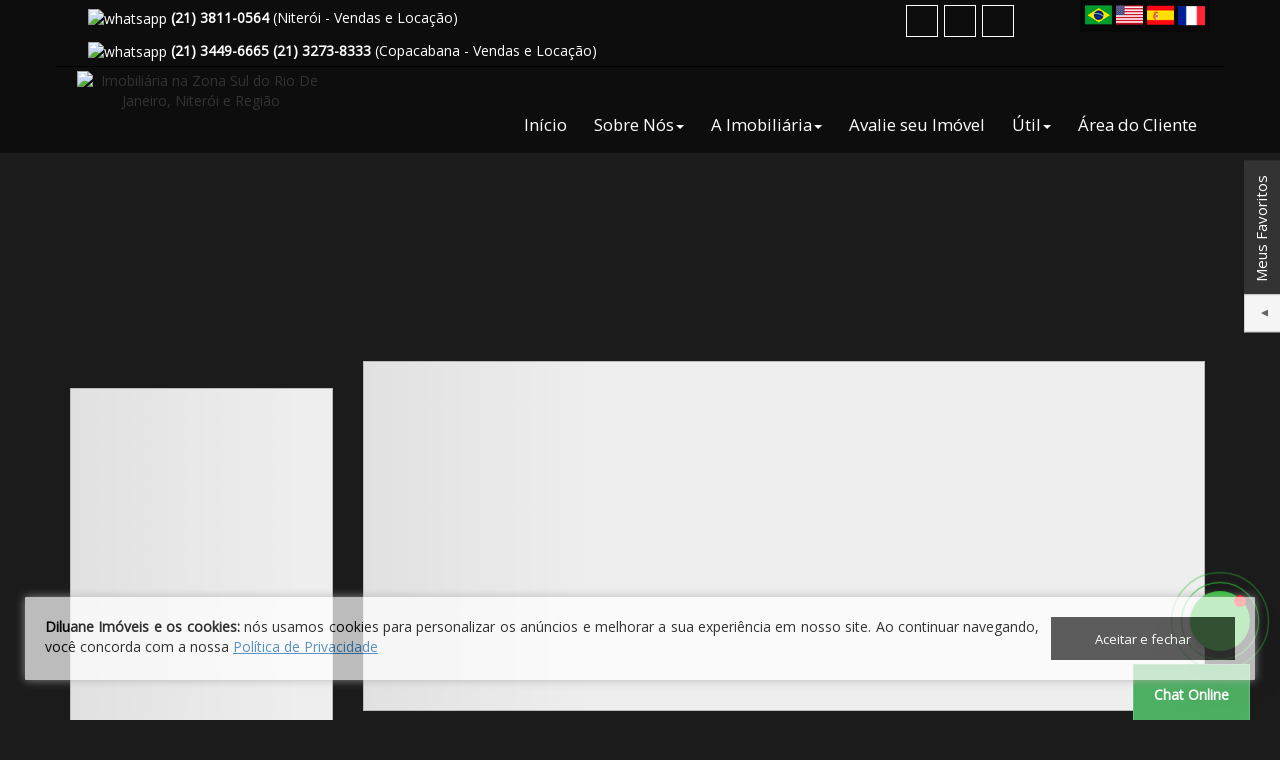

--- FILE ---
content_type: text/html; charset=UTF-8
request_url: https://www.diluaneimoveis.com/imoveis/venda/apartamento/rj/rio-de-janeiro/rio-comprido/rua-do-bispo
body_size: 107016
content:


<!DOCTYPE html>
<html lang="pt" ng-app="siteMidas">
<head>
    <script>window.onerror = function(e){}; document.onerror = function(e){};</script>
    <script>
        let _mapa = null;
        function _callBackImgErrorFallback() {
            this.removeEventListener('error', _callBackImgErrorFallback);
            var s = this.getAttribute('fallback-src');
            if( (typeof s === 'string') && (s.indexOf( '{a:' ) < 0) ) this.setAttribute('src', s);
        }
    </script>
    <style>
    @font-face {
        font-family: 'Font Awesome 6 Brands';
        font-style: normal;
        font-weight: 400;
        font-display: block;
        src: url('https://www.diluaneimoveis.com/geral/webfonts/fa-brands-400.woff2') format('woff2'), 
             url('https://www.diluaneimoveis.com/geral/webfonts/fa-brands-400.ttf') format('truetype'); 
    }
</style>
    

<script>
    function execCall(el, falback, retry) {
        el.removeEventListener('error', _callBackImgErrorFallback2);
        const fallbackSrc = el.getAttribute(falback);

        if (!fallbackSrc) {
            return execCall(el, 'fallback-src', false)
        }

        const isValidFallbackSrc = (typeof fallbackSrc === 'string') && (fallbackSrc.indexOf( '{a:' ) < 0);
        
        if( isValidFallbackSrc ) {
            const newImage = document.createElement('img');
    
            newImage.addEventListener('load', () => {
                el.setAttribute('src', fallbackSrc);
            });
            
            newImage.addEventListener('error', () => {
                if (retry) {
                    return execCall(el, 'fallback-src', false)
                }
                el.setAttribute('src', 'https://static.sitemidas.com.br/imobiliarias/1725/logoTopo.webp');
            });

            newImage.src = fallbackSrc;

            const picture = el.closest('picture');
            if (picture) {
                const source = picture.querySelector('source');
                source.setAttribute('srcset', fallbackSrc);
            }
        }
    }

    function _callBackImgErrorFallback2(el) {
        execCall(el, 'data-imagem-src', true)
    }

    const _LoadJS = {
        jsToLoad: [],
        push: function (obj) {
            this.jsToLoad.push(obj);
        },
        onLoadJS: function () {
            if( this.jsToLoad.length == 0 ) return false;
            var x = document.getElementsByTagName('head')[0];
            while( this.jsToLoad.length > 0 ) {
                atributos   = this.jsToLoad.pop();
                var s       = document.createElement('script');
                for( atr in atributos ) {
                    if( atr == 'text' ) {
                        s.text = atributos[atr]; continue;
                    }
                    s.setAttribute(atr, atributos[atr] ? atributos[atr] : null);
                }
                x.appendChild(s);
            }
            return true;
        },
        ajustarImgSrc: function () {
            if( typeof angular !== "undefined" ) return true;
            document.querySelectorAll('img[ng-src]').forEach( function(e, k, a) {
                var s = e.getAttribute('ng-src');
                if( (typeof s === 'string') && (s.indexOf( '{a:' ) < 0) ) e.setAttribute('src', s);
            });
            document.querySelectorAll('img[fallback-src]').forEach( function(e, k, a) {
                e.addEventListener('error', _callBackImgErrorFallback);
            });
        },
        simularWindowEvento: function (event) {
            if( typeof event === 'string' ) {
                window.dispatchEvent(new Event(event));
                return ;
            }
            window.dispatchEvent(event);
        },
        simularDocumentEvento: function (event) {
            if( typeof event === 'string' ) {
                document.dispatchEvent(new Event(event));
                return ;
            }
            document.dispatchEvent(event);
        },
        lazyLoad: function () {
            params = document.location.search.replace('?noCache', '');
            if( params == '' ) {
                params = '?';
            } else {
                params = params + '&';
            }
            $.get('/' + params + 'lazyload=lazy', function(data, status) {
                if( status == 'success' ) {
                    try {
                        if( typeof angular !== "undefined" ) {
                            data = angular.element($('#conteudo-lazy')).scope().compileHtml(data);
                        }
                        $(data).insertBefore($('#conteudo-lazy'));
                        $('#conteudo-lazy').remove();
                        _LoadJS.lazyLoadProcessar();
                    } catch (error) {
                        _LoadJS.lazyLoadProcessar();
                    }
                }
            });
        },
        lazyLoadProcessar: function () {
            setTimeout( () => {
                _LoadJS.simularWindowEvento('load');
                _LoadJS.ajustarImgSrc();
                finishLoadImageLinks();
                const loadBusca = document.querySelector('#my-load-busca-principal'); if(loadBusca) loadBusca.remove();
                $('.carousel-noticia').flickity({fullscreen: false, lazyLoad: 1, pageDots: false});
                /// Informa Lazy
                let evt = new CustomEvent('IIPageFullyLoadedLazy', {
                        status: 'loaded'
                });
                _LoadJS.simularWindowEvento(evt);
                _LoadJS.simularDocumentEvento(evt);
            }, 300 );
        }
    };

    function truncateLastParagraph(seletor = null) {
        if (!seletor) return;

        const containers = document.querySelectorAll(seletor);

        containers.forEach(container => {
            if (container.offsetParent === null) return;

            container.innerHTML = container.dataset.originalContent;

            const isOverflowing = () => container.scrollHeight > container.clientHeight;
            const paragraphs = container.querySelectorAll("p");
            if (paragraphs.length === 0) return;

            let lastParagraph = paragraphs[paragraphs.length - 1];

            if (!isOverflowing()) return;

            while (isOverflowing()) {
                let words = lastParagraph.innerText.split(" ");

                if (words.length <= 1) {
                    lastParagraph.remove();
                    if (container.querySelectorAll("p").length === 0) break;
                    lastParagraph = container.querySelectorAll("p")[container.querySelectorAll("p").length - 1];
                    continue;
                }

                words.pop();
                lastParagraph.innerText = words.join(" ");
            }

            lastParagraph.innerText += "...";
        });
    }

</script>

<script defer>
    function _loadBusca(){setTimeout(()=>{const loadBusca = document.querySelector('#my-load-busca-principal'); if(loadBusca)loadBusca.remove()},600);}
    _loadBusca();
    function finishLoadImage() {
        var loadImage = document.querySelectorAll('#my-load-image'); 
        if(loadImage.length==0)return false; 
        loadImage.forEach(element => element.remove());
        var visible =   document.querySelectorAll('#destaques-scripts');
        visible.forEach(element => element.style.visibility='visible'); 
        const loadingAll = document.getElementById('#loading-all');
        if (loadingAll) loadingAll.remove();
    }

    function finishLoadImageDetalhe() { 
        setTimeout(function() {
            var loadImage = document.querySelectorAll('#my-load-image-detalhe');
            if(loadImage.length==0)
                return false;
            loadImage.forEach(element => element.remove());
            var visible = document.querySelectorAll('#galeria-detalhe-imovel');
            visible.forEach(element => element.style.visibility='visible');
        },2000);
    }

    function finishLoadFrameDetalhe(){setTimeout(function(){var loadImage = document.querySelectorAll('#my-load-frame-detalhe'); if(loadImage.length==0)return false; loadImage.forEach(element => element.remove());var visible =   document.querySelectorAll('#aba-tour-virtual');visible.forEach(element => element.style.visibility='visible');},2000);}
    function finishLoadVideoDetalhe(){setTimeout(function(){var loadImage = document.querySelectorAll('#my-load-video-detalhe'); if(loadImage.length==0)return false; loadImage.forEach(element => element.remove());var visible =   document.querySelectorAll('#galeria-video');visible.forEach(element => element.style.visibility='visible');},2000);}
    function finishLoadBuscaDetalhe(){if(document.querySelector('.resultados-filtros') != null)document.querySelector('.resultados-filtros').style.visibility = 'visible';var loadImage = document.querySelectorAll('#my-load-busca');loadImage.forEach(element => element.remove());var visible =   document.querySelectorAll('#busca-imagem');visible.forEach(element => element.style.visibility='visible');;const btnSearch = $("button#submitB");btnSearch.html(btnSearch.data('text')).prop('disabled', false);}
_loadBusca();

    const defaultOffSetDiscount = 50;
    function scrollPageTo(selector, offSetDiscount = 0) {
        setTimeout( () => {
            const evt = new CustomEvent('IIPageFullyLoaded', { status: 'loaded' });
            _LoadJS.onLoadJS();
            _LoadJS.simularWindowEvento(evt);
            _LoadJS.simularDocumentEvento(evt);
            _LoadJS.simularWindowEvento('resize');
            const position = getPositionBySelector(selector, offSetDiscount);
            $("body,html").animate( { scrollTop : position }, 1000);
        }, 3000 );
    }

    function getPositionBySelector(selector, offSetDiscount = 0) {
        const defaultPosition = $(selector).offset().top - (defaultOffSetDiscount + offSetDiscount);
        const centerPostion = $(selector).offset().top - ($('body').height()/2) + ($(selector).outerHeight()/2);

        return ($(selector).outerHeight() >= $('body').height()) 
            ? defaultPosition 
            : centerPostion;
    }

    function addScrollListener(selector, callback = null) {
        const itemsNotEffect = ['pontosInteresse', 'sobre nos'];
        window.addEventListener('load', async (event) => {
            const title = extractNameByDataAttr(selector);
            let offSetDiscount =                         
            0    ;

            await scrollPageToAsync(selector, offSetDiscount);          

            if (title && !itemsNotEffect.includes(title)) {
                animationFrame(selector, title);

                $(selector).effect("shake", { distance: 4, times: 10, direction: "left" }, 2500, () => {
                    if (callback && typeof callback === 'function') {
                        setTimeout(()=>{callback()}, 500);
                    }
                });
            } else {
                removeAnimation(selector, 3000);
            }
        });
    }

    function removeAnimation(selector, time = 2000) {
        setTimeout(()=> {
            $(selector).addClass('hover-temp-hide');
            $(selector).removeClass('hover-temp');
            $(selector).removeClass('mosaico-temp');
            $(selector).removeClass('link-5-preview');
            $('body').css({ 'overflow-x': '' });
            const centerPostion = $(selector).offset().top - ($('body').height()/2) + ($(selector).outerHeight()/2);
            $(window).scrollTop(centerPostion);              
        },time)
    }

    function scrollPageToAsync(selector, offSetDiscount = 0) {
        return new Promise(resolve => {
            setTimeout(() => {
                const evt = new CustomEvent('IIPageFullyLoaded', { status: 'loaded' });
                _LoadJS.onLoadJS();
                _LoadJS.simularWindowEvento(evt);
                _LoadJS.simularDocumentEvento(evt);
                _LoadJS.simularWindowEvento('resize');
                const position = getPositionBySelector(selector, offSetDiscount);
                $("body,html").animate({ scrollTop: position }, 1000, resolve);
            }, 1000);
        });
    }

    function animationFrame(selector, title) {
        const params = new URLSearchParams(window.location.search);
        const publicado = params.get('publicado') && params.get('publicado') == 1;

        let previewTitle = '';
        if(!publicado) {
          previewTitle = title === 'links rapidos' ? `dos links rápidos` :
                        title === 'calculadora' ? `da ${title}` : `do ${title}`;
          previewTitle = 'Preview ' + previewTitle;
        } else {
          previewTitle = 'Confira como os visitantes estão vendo';
        }

        $(selector).addClass('hover-temp');
        $(selector).append(`<p class="title-prev">${previewTitle}</p>`);
        $('body').css({ 'overflow-x': 'hidden' });
        setTimeout(() => {
            $(selector).animate({
                borderColor: 'transparent !important',
            }, 100, function() {
                removeAnimation(selector, 500);
            });
        }, 7000)   
    }

    function extractNameByDataAttr(dataAttr) {
        const name = $(dataAttr).data('target');
        return name ? name.replace('-', ' ') : '';
    };
</script>
    <script>
        setTimeout(() => {
            _loadBusca()
        }, 8000);
    </script>
    
            <style>@keyframes placeHolderShimmer{0%{background-position: -468px 0;}100%{background-position: 468px 0;}}.linear-background {animation-duration: 1s;animation-fill-mode: forwards;animation-iteration-count: infinite;animation-name: placeHolderShimmer;animation-timing-function: linear;background: #f6f7f8;background: linear-gradient(to right, #eeeeee 8%, #dddddd 18%, #eeeeee 33%);background-size: 2000px 104px;overflow: hidden;}</style>
        <meta charset="utf-8">
<meta http-equiv="X-UA-Compatible" content="IE=edge">
<meta name="viewport" content="width=device-width, initial-scale=1">
<script>
    var tipoMapa = 'Leaflet';
    var is_mapa_padrao_novo = '';

    var mapas=[];
</script>
<title>Apartamento à Venda - Diluane Imóveis</title>
<meta name="description" content="Diluane Imóveis tem excelentes opções de  Apartamento à Venda. Acesse as melhores ofertas de Venda de  Apartamento">
<meta name="keywords" content="IMOBILIÁRIA,BOTAFOGO - RJ, CENTRO - NITERÓI, RJ, COPACABANA - RJ, COPACABANA, RIO DE JANEIRO, NITERÓI, RIO DE JANEIRO ,  Venda e Aluguel">
<link rel="canonical" href="https://www.diluaneimoveis.com/imoveis/venda/apartamento/rj/rio-de-janeiro/rio-comprido/rua-do-bispo"/>
    <link rel="" href="" id="link-rel-prev"/>
    <link rel="" href="" id="link-rel-next" />
<link rel="icon" sizes="48x48" type="image/x-icon" href="https://www.diluaneimoveis.com//imobiliarias/1725/favicon.ico?35c6a2f3df6cbea3885b975722c4ca9e" />
<!-- Android -->
<meta name="theme-color" content="#333333" />
<!-- WP -->
<meta name="msapplication-navbutton-color" content="#333333">
<!-- Iphone -->

<meta name="apple-mobile-web-app-capable" content="yes">
<meta name="mobile-web-app-capable" content="yes">
<meta name="apple-mobile-web-app-status-bar-style" content="#333333">
<!-- Preload -->
    
    
<!-- Preload-Fim -->
    
                                    <!-- Open Graph -->
            <meta property="og:title" content="Apartamento à Venda - Diluane Imóveis" />
                        <meta property="og:site_name" content="Imobiliária na Zona Sul do Rio De Janeiro, Niterói e Região" />
                        <meta property="og:description" content="Diluane Imóveis tem excelentes opções de  Apartamento à Venda. Acesse as melhores ofertas de Venda de  Apartamento" />
                <meta property="og:type" content="website" />
                <meta property="og:url" content="https://www.diluaneimoveis.com/imoveis/venda/apartamento/rj/rio-de-janeiro/rio-comprido/rua-do-bispo" />
                                <meta property="og:image" content="https://static.sitemidas.com.br/imobiliarias/1725/logoShare.webp?35c6a2f3df6cbea3885b975722c4ca9e" />
        <meta property="og:url"   content="https://www.diluaneimoveis.com" />
        <meta property="og:image:width" content="300">
        <meta property="og:image:height" content="300">
                        <meta property="og:image:type" content="image/png" />
                <link rel="image_src" type="image/png" href="https://static.sitemidas.com.br/imobiliarias/1725/logoShare.webp?35c6a2f3df6cbea3885b975722c4ca9e" />
        <meta property="og:locale" content="pt_BR" />
    <meta property="og:updated_time" content="1769022741" />
                                                                        <!-- Global site tag (gtag.js) - Google Analytics -->
<script>
    const gAnalytics = 
    "window.dataLayer = window.dataLayer || []; " +
    "function gtag(){dataLayer.push(arguments);} " +
    "gtag('js', new Date()); " +
    "gtag('config', 'UA-194289534-1');";

    _LoadJS.push({src: "https://www.googletagmanager.com/gtag/js?id=UA-194289534-1"});
    _LoadJS.push({text: gAnalytics});
</script>
                                                                        

        
    



                                                    <style rel='preload' type="text/css">html{font-family:sans-serif;-webkit-text-size-adjust:100%;-ms-text-size-adjust:100%}body{margin:0}article,aside,details,figcaption,figure,footer,header,hgroup,main,menu,nav,section,summary{display:block}audio,canvas,progress,video{display:inline-block;vertical-align:baseline}audio:not([controls]){display:none;height:0}[hidden],template{display:none}a{background-color:transparent}a:active,a:hover{outline:0}abbr[title]{border-bottom:1px dotted}b,strong{font-weight:700}dfn{font-style:italic}h1{margin:.67em 0;font-size:2em}mark{color:#000;background:#ff0}small{font-size:80%}sub,sup{position:relative;font-size:75%;line-height:0;vertical-align:baseline}sup{top:-.5em}sub{bottom:-.25em}img{border:0}svg:not(:root){overflow:hidden}figure{margin:1em 40px}hr{height:0;-webkit-box-sizing:content-box;-moz-box-sizing:content-box;box-sizing:content-box}pre{overflow:auto}code,kbd,pre,samp{font-family:monospace,monospace;font-size:1em}button,input,optgroup,select,textarea{margin:0;font:inherit;color:inherit}button{overflow:visible}button,select{text-transform:none}button,html input[type=button],input[type=reset],input[type=submit]{-webkit-appearance:button;cursor:pointer}button[disabled],html input[disabled]{cursor:default}button::-moz-focus-inner,input::-moz-focus-inner{padding:0;border:0}input{line-height:normal}input[type=checkbox],input[type=radio]{-webkit-box-sizing:border-box;-moz-box-sizing:border-box;box-sizing:border-box;padding:0}input[type=number]::-webkit-inner-spin-button,input[type=number]::-webkit-outer-spin-button{height:auto}input[type=search]{-webkit-box-sizing:content-box;-moz-box-sizing:content-box;box-sizing:content-box;-webkit-appearance:textfield}input[type=search]::-webkit-search-cancel-button,input[type=search]::-webkit-search-decoration{-webkit-appearance:none}fieldset{padding:.35em .625em .75em;margin:0 2px;border:1px solid silver}legend{padding:0;border:0}textarea{overflow:auto}optgroup{font-weight:700}table{border-spacing:0;border-collapse:collapse}td,th{padding:0}/*! Source: https://github.com/h5bp/html5-boilerplate/blob/master/src/css/main.css */@media print{*,:after,:before{color:#000!important;text-shadow:none!important;background:0 0!important;-webkit-box-shadow:none!important;box-shadow:none!important}a,a:visited{text-decoration:underline}a[href]:after{content:" (" attr(href) ")"}abbr[title]:after{content:" (" attr(title) ")"}a[href^="javascript:"]:after,a[href^="#"]:after{content:""}blockquote,pre{border:1px solid #999;page-break-inside:avoid}thead{display:table-header-group}img,tr{page-break-inside:avoid}img{max-width:100%!important}h2,h3,p{orphans:3;widows:3}h2,h3{page-break-after:avoid}.navbar{display:none}.btn>.caret,.dropup>.btn>.caret{border-top-color:#000!important}.label{border:1px solid #000}.table{border-collapse:collapse!important}.table td,.table th{background-color:#fff!important}.table-bordered td,.table-bordered th{border:1px solid #ddd!important}}@font-face{font-family:'Glyphicons Halflings';src:url(/geral/fonts/glyphicons-halflings-regular.eot);src:url(/geral/fonts/glyphicons-halflings-regular.eot?#iefix) format('embedded-opentype'),url(/geral/fonts/glyphicons-halflings-regular.woff2) format('woff2'),url(/geral/fonts/glyphicons-halflings-regular.woff) format('woff'),url(/geral/fonts/glyphicons-halflings-regular.ttf) format('truetype'),url(/geral/fonts/glyphicons-halflings-regular.svg#glyphicons_halflingsregular) format('svg')}.glyphicon{position:relative;top:1px;display:inline-block;font-family:'Glyphicons Halflings';font-style:normal;font-weight:400;line-height:1;-webkit-font-smoothing:antialiased;-moz-osx-font-smoothing:grayscale}.glyphicon-asterisk:before{content:"\002a"}.glyphicon-plus:before{content:"\002b"}.glyphicon-eur:before,.glyphicon-euro:before{content:"\20ac"}.glyphicon-minus:before{content:"\2212"}.glyphicon-cloud:before{content:"\2601"}.glyphicon-envelope:before{content:"\2709"}.glyphicon-pencil:before{content:"\270f"}.glyphicon-glass:before{content:"\e001"}.glyphicon-music:before{content:"\e002"}.glyphicon-search:before{content:"\e003"}.glyphicon-heart:before{content:"\e005"}.glyphicon-star:before{content:"\e006"}.glyphicon-star-empty:before{content:"\e007"}.glyphicon-user:before{content:"\e008"}.glyphicon-film:before{content:"\e009"}.glyphicon-th-large:before{content:"\e010"}.glyphicon-th:before{content:"\e011"}.glyphicon-th-list:before{content:"\e012"}.glyphicon-ok:before{content:"\e013"}.glyphicon-remove:before{content:"\e014"}.glyphicon-zoom-in:before{content:"\e015"}.glyphicon-zoom-out:before{content:"\e016"}.glyphicon-off:before{content:"\e017"}.glyphicon-signal:before{content:"\e018"}.glyphicon-cog:before{content:"\e019"}.glyphicon-trash:before{content:"\e020"}.glyphicon-home:before{content:"\e021"}.glyphicon-file:before{content:"\e022"}.glyphicon-time:before{content:"\e023"}.glyphicon-road:before{content:"\e024"}.glyphicon-download-alt:before{content:"\e025"}.glyphicon-download:before{content:"\e026"}.glyphicon-upload:before{content:"\e027"}.glyphicon-inbox:before{content:"\e028"}.glyphicon-play-circle:before{content:"\e029"}.glyphicon-repeat:before{content:"\e030"}.glyphicon-refresh:before{content:"\e031"}.glyphicon-list-alt:before{content:"\e032"}.glyphicon-lock:before{content:"\e033"}.glyphicon-flag:before{content:"\e034"}.glyphicon-headphones:before{content:"\e035"}.glyphicon-volume-off:before{content:"\e036"}.glyphicon-volume-down:before{content:"\e037"}.glyphicon-volume-up:before{content:"\e038"}.glyphicon-qrcode:before{content:"\e039"}.glyphicon-barcode:before{content:"\e040"}.glyphicon-tag:before{content:"\e041"}.glyphicon-tags:before{content:"\e042"}.glyphicon-book:before{content:"\e043"}.glyphicon-bookmark:before{content:"\e044"}.glyphicon-print:before{content:"\e045"}.glyphicon-camera:before{content:"\e046"}.glyphicon-font:before{content:"\e047"}.glyphicon-bold:before{content:"\e048"}.glyphicon-italic:before{content:"\e049"}.glyphicon-text-height:before{content:"\e050"}.glyphicon-text-width:before{content:"\e051"}.glyphicon-align-left:before{content:"\e052"}.glyphicon-align-center:before{content:"\e053"}.glyphicon-align-right:before{content:"\e054"}.glyphicon-align-justify:before{content:"\e055"}.glyphicon-list:before{content:"\e056"}.glyphicon-indent-left:before{content:"\e057"}.glyphicon-indent-right:before{content:"\e058"}.glyphicon-facetime-video:before{content:"\e059"}.glyphicon-picture:before{content:"\e060"}.glyphicon-map-marker:before{content:"\e062"}.glyphicon-adjust:before{content:"\e063"}.glyphicon-tint:before{content:"\e064"}.glyphicon-edit:before{content:"\e065"}.glyphicon-share:before{content:"\e066"}.glyphicon-check:before{content:"\e067"}.glyphicon-move:before{content:"\e068"}.glyphicon-step-backward:before{content:"\e069"}.glyphicon-fast-backward:before{content:"\e070"}.glyphicon-backward:before{content:"\e071"}.glyphicon-play:before{content:"\e072"}.glyphicon-pause:before{content:"\e073"}.glyphicon-stop:before{content:"\e074"}.glyphicon-forward:before{content:"\e075"}.glyphicon-fast-forward:before{content:"\e076"}.glyphicon-step-forward:before{content:"\e077"}.glyphicon-eject:before{content:"\e078"}.glyphicon-chevron-left:before{content:"\e079"}.glyphicon-chevron-right:before{content:"\e080"}.glyphicon-plus-sign:before{content:"\e081"}.glyphicon-minus-sign:before{content:"\e082"}.glyphicon-remove-sign:before{content:"\e083"}.glyphicon-ok-sign:before{content:"\e084"}.glyphicon-question-sign:before{content:"\e085"}.glyphicon-info-sign:before{content:"\e086"}.glyphicon-screenshot:before{content:"\e087"}.glyphicon-remove-circle:before{content:"\e088"}.glyphicon-ok-circle:before{content:"\e089"}.glyphicon-ban-circle:before{content:"\e090"}.glyphicon-arrow-left:before{content:"\e091"}.glyphicon-arrow-right:before{content:"\e092"}.glyphicon-arrow-up:before{content:"\e093"}.glyphicon-arrow-down:before{content:"\e094"}.glyphicon-share-alt:before{content:"\e095"}.glyphicon-resize-full:before{content:"\e096"}.glyphicon-resize-small:before{content:"\e097"}.glyphicon-exclamation-sign:before{content:"\e101"}.glyphicon-gift:before{content:"\e102"}.glyphicon-leaf:before{content:"\e103"}.glyphicon-fire:before{content:"\e104"}.glyphicon-eye-open:before{content:"\e105"}.glyphicon-eye-close:before{content:"\e106"}.glyphicon-warning-sign:before{content:"\e107"}.glyphicon-plane:before{content:"\e108"}.glyphicon-calendar:before{content:"\e109"}.glyphicon-random:before{content:"\e110"}.glyphicon-comment:before{content:"\e111"}.glyphicon-magnet:before{content:"\e112"}.glyphicon-chevron-up:before{content:"\e113"}.glyphicon-chevron-down:before{content:"\e114"}.glyphicon-retweet:before{content:"\e115"}.glyphicon-shopping-cart:before{content:"\e116"}.glyphicon-folder-close:before{content:"\e117"}.glyphicon-folder-open:before{content:"\e118"}.glyphicon-resize-vertical:before{content:"\e119"}.glyphicon-resize-horizontal:before{content:"\e120"}.glyphicon-hdd:before{content:"\e121"}.glyphicon-bullhorn:before{content:"\e122"}.glyphicon-bell:before{content:"\e123"}.glyphicon-certificate:before{content:"\e124"}.glyphicon-thumbs-up:before{content:"\e125"}.glyphicon-thumbs-down:before{content:"\e126"}.glyphicon-hand-right:before{content:"\e127"}.glyphicon-hand-left:before{content:"\e128"}.glyphicon-hand-up:before{content:"\e129"}.glyphicon-hand-down:before{content:"\e130"}.glyphicon-circle-arrow-right:before{content:"\e131"}.glyphicon-circle-arrow-left:before{content:"\e132"}.glyphicon-circle-arrow-up:before{content:"\e133"}.glyphicon-circle-arrow-down:before{content:"\e134"}.glyphicon-globe:before{content:"\e135"}.glyphicon-wrench:before{content:"\e136"}.glyphicon-tasks:before{content:"\e137"}.glyphicon-filter:before{content:"\e138"}.glyphicon-briefcase:before{content:"\e139"}.glyphicon-fullscreen:before{content:"\e140"}.glyphicon-dashboard:before{content:"\e141"}.glyphicon-paperclip:before{content:"\e142"}.glyphicon-heart-empty:before{content:"\e143"}.glyphicon-link:before{content:"\e144"}.glyphicon-phone:before{content:"\e145"}.glyphicon-pushpin:before{content:"\e146"}.glyphicon-usd:before{content:"\e148"}.glyphicon-gbp:before{content:"\e149"}.glyphicon-sort:before{content:"\e150"}.glyphicon-sort-by-alphabet:before{content:"\e151"}.glyphicon-sort-by-alphabet-alt:before{content:"\e152"}.glyphicon-sort-by-order:before{content:"\e153"}.glyphicon-sort-by-order-alt:before{content:"\e154"}.glyphicon-sort-by-attributes:before{content:"\e155"}.glyphicon-sort-by-attributes-alt:before{content:"\e156"}.glyphicon-unchecked:before{content:"\e157"}.glyphicon-expand:before{content:"\e158"}.glyphicon-collapse-down:before{content:"\e159"}.glyphicon-collapse-up:before{content:"\e160"}.glyphicon-log-in:before{content:"\e161"}.glyphicon-flash:before{content:"\e162"}.glyphicon-log-out:before{content:"\e163"}.glyphicon-new-window:before{content:"\e164"}.glyphicon-record:before{content:"\e165"}.glyphicon-save:before{content:"\e166"}.glyphicon-open:before{content:"\e167"}.glyphicon-saved:before{content:"\e168"}.glyphicon-import:before{content:"\e169"}.glyphicon-export:before{content:"\e170"}.glyphicon-send:before{content:"\e171"}.glyphicon-floppy-disk:before{content:"\e172"}.glyphicon-floppy-saved:before{content:"\e173"}.glyphicon-floppy-remove:before{content:"\e174"}.glyphicon-floppy-save:before{content:"\e175"}.glyphicon-floppy-open:before{content:"\e176"}.glyphicon-credit-card:before{content:"\e177"}.glyphicon-transfer:before{content:"\e178"}.glyphicon-cutlery:before{content:"\e179"}.glyphicon-header:before{content:"\e180"}.glyphicon-compressed:before{content:"\e181"}.glyphicon-earphone:before{content:"\e182"}.glyphicon-phone-alt:before{content:"\e183"}.glyphicon-tower:before{content:"\e184"}.glyphicon-stats:before{content:"\e185"}.glyphicon-sd-video:before{content:"\e186"}.glyphicon-hd-video:before{content:"\e187"}.glyphicon-subtitles:before{content:"\e188"}.glyphicon-sound-stereo:before{content:"\e189"}.glyphicon-sound-dolby:before{content:"\e190"}.glyphicon-sound-5-1:before{content:"\e191"}.glyphicon-sound-6-1:before{content:"\e192"}.glyphicon-sound-7-1:before{content:"\e193"}.glyphicon-copyright-mark:before{content:"\e194"}.glyphicon-registration-mark:before{content:"\e195"}.glyphicon-cloud-download:before{content:"\e197"}.glyphicon-cloud-upload:before{content:"\e198"}.glyphicon-tree-conifer:before{content:"\e199"}.glyphicon-tree-deciduous:before{content:"\e200"}.glyphicon-cd:before{content:"\e201"}.glyphicon-save-file:before{content:"\e202"}.glyphicon-open-file:before{content:"\e203"}.glyphicon-level-up:before{content:"\e204"}.glyphicon-copy:before{content:"\e205"}.glyphicon-paste:before{content:"\e206"}.glyphicon-alert:before{content:"\e209"}.glyphicon-equalizer:before{content:"\e210"}.glyphicon-king:before{content:"\e211"}.glyphicon-queen:before{content:"\e212"}.glyphicon-pawn:before{content:"\e213"}.glyphicon-bishop:before{content:"\e214"}.glyphicon-knight:before{content:"\e215"}.glyphicon-baby-formula:before{content:"\e216"}.glyphicon-tent:before{content:"\26fa"}.glyphicon-blackboard:before{content:"\e218"}.glyphicon-bed:before{content:"\e219"}.glyphicon-apple:before{content:"\f8ff"}.glyphicon-erase:before{content:"\e221"}.glyphicon-hourglass:before{content:"\231b"}.glyphicon-lamp:before{content:"\e223"}.glyphicon-duplicate:before{content:"\e224"}.glyphicon-piggy-bank:before{content:"\e225"}.glyphicon-scissors:before{content:"\e226"}.glyphicon-bitcoin:before{content:"\e227"}.glyphicon-btc:before{content:"\e227"}.glyphicon-xbt:before{content:"\e227"}.glyphicon-yen:before{content:"\00a5"}.glyphicon-jpy:before{content:"\00a5"}.glyphicon-ruble:before{content:"\20bd"}.glyphicon-rub:before{content:"\20bd"}.glyphicon-scale:before{content:"\e230"}.glyphicon-ice-lolly:before{content:"\e231"}.glyphicon-ice-lolly-tasted:before{content:"\e232"}.glyphicon-education:before{content:"\e233"}.glyphicon-option-horizontal:before{content:"\e234"}.glyphicon-option-vertical:before{content:"\e235"}.glyphicon-menu-hamburger:before{content:"\e236"}.glyphicon-modal-window:before{content:"\e237"}.glyphicon-oil:before{content:"\e238"}.glyphicon-grain:before{content:"\e239"}.glyphicon-sunglasses:before{content:"\e240"}.glyphicon-text-size:before{content:"\e241"}.glyphicon-text-color:before{content:"\e242"}.glyphicon-text-background:before{content:"\e243"}.glyphicon-object-align-top:before{content:"\e244"}.glyphicon-object-align-bottom:before{content:"\e245"}.glyphicon-object-align-horizontal:before{content:"\e246"}.glyphicon-object-align-left:before{content:"\e247"}.glyphicon-object-align-vertical:before{content:"\e248"}.glyphicon-object-align-right:before{content:"\e249"}.glyphicon-triangle-right:before{content:"\e250"}.glyphicon-triangle-left:before{content:"\e251"}.glyphicon-triangle-bottom:before{content:"\e252"}.glyphicon-triangle-top:before{content:"\e253"}.glyphicon-console:before{content:"\e254"}.glyphicon-superscript:before{content:"\e255"}.glyphicon-subscript:before{content:"\e256"}.glyphicon-menu-left:before{content:"\e257"}.glyphicon-menu-right:before{content:"\e258"}.glyphicon-menu-down:before{content:"\e259"}.glyphicon-menu-up:before{content:"\e260"}*{-webkit-box-sizing:border-box;-moz-box-sizing:border-box;box-sizing:border-box}:after,:before{-webkit-box-sizing:border-box;-moz-box-sizing:border-box;box-sizing:border-box}html{font-size:10px;-webkit-tap-highlight-color:rgba(0,0,0,0)}body{font-family:"Helvetica Neue",Helvetica,Arial,sans-serif;font-size:14px;line-height:1.42857143;color:#333;background-color:#fff}button,input,select,textarea{font-family:inherit;font-size:inherit;line-height:inherit}a{color:#337ab7;text-decoration:none}a:focus,a:hover{color:#23527c;text-decoration:underline}a:focus{outline:thin dotted;outline:5px auto -webkit-focus-ring-color;outline-offset:-2px}figure{margin:0}img{vertical-align:middle}.carousel-inner>.item>a>img,.carousel-inner>.item>img,.img-responsive,.thumbnail a>img,.thumbnail>img{display:block;max-width:100%;height:auto}.img-rounded{border-radius:6px}.img-thumbnail{display:inline-block;max-width:100%;height:auto;padding:4px;line-height:1.42857143;background-color:#fff;border:1px solid #ddd;border-radius:4px;-webkit-transition:all .2s ease-in-out;-o-transition:all .2s ease-in-out;transition:all .2s ease-in-out}.img-circle{border-radius:50%}hr{margin-top:20px;margin-bottom:20px;border:0;border-top:1px solid #ccc}.sr-only{position:absolute;width:1px;height:1px;padding:0;margin:-1px;overflow:hidden;clip:rect(0,0,0,0);border:0}.sr-only-focusable:active,.sr-only-focusable:focus{position:static;width:auto;height:auto;margin:0;overflow:visible;clip:auto}[role=button]{cursor:pointer}.h1,.h2,.h3,.h4,.h5,.h6,h1,h2,h3,h4,h5,h6{font-family:inherit;font-weight:500;line-height:1.1;color:inherit}.h1 .small,.h1 small,.h2 .small,.h2 small,.h3 .small,.h3 small,.h4 .small,.h4 small,.h5 .small,.h5 small,.h6 .small,.h6 small,h1 .small,h1 small,h2 .small,h2 small,h3 .small,h3 small,h4 .small,h4 small,h5 .small,h5 small,h6 .small,h6 small{font-weight:400;line-height:1;color:#777}.h1,.h2,.h3,h1,h2,h3{margin-top:20px;margin-bottom:10px}.h1 .small,.h1 small,.h2 .small,.h2 small,.h3 .small,.h3 small,h1 .small,h1 small,h2 .small,h2 small,h3 .small,h3 small{font-size:65%}.h4,.h5,.h6,h4,h5,h6{margin-top:10px;margin-bottom:10px}.h4 .small,.h4 small,.h5 .small,.h5 small,.h6 .small,.h6 small,h4 .small,h4 small,h5 .small,h5 small,h6 .small,h6 small{font-size:75%}.h1,h1{font-size:36px}.h2,h2{font-size:30px}.h3,h3{font-size:24px}.h4,h4{font-size:18px}.h5,h5{font-size:14px}.h6,h6{font-size:12px}p{margin:0 0 10px}.lead{margin-bottom:20px;font-size:16px;font-weight:300;line-height:1.4}@media (min-width:768px){.lead{font-size:21px}}.small,small{font-size:85%}.mark,mark{padding:.2em;background-color:#fcf8e3}.text-left{text-align:left}.text-right{text-align:right}.text-center{text-align:center}.text-justify{text-align:justify}.text-nowrap{white-space:nowrap}.text-lowercase{text-transform:lowercase}.text-uppercase{text-transform:uppercase}.text-capitalize{text-transform:capitalize}.text-muted{color:#777}.text-primary{color:#337ab7}a.text-primary:focus,a.text-primary:hover{color:#286090}.text-success{color:#3c763d}a.text-success:focus,a.text-success:hover{color:#2b542c}.text-info{color:#31708f}a.text-info:focus,a.text-info:hover{color:#245269}.text-warning{color:#F4c030}a.text-warning:focus,a.text-warning:hover{color:#66512c}.text-danger{color:#a94442}a.text-danger:focus,a.text-danger:hover{color:#843534}.bg-primary{color:#fff;background-color:#337ab7}a.bg-primary:focus,a.bg-primary:hover{background-color:#286090}.bg-success{background-color:#dff0d8}a.bg-success:focus,a.bg-success:hover{background-color:#c1e2b3}.bg-info{background-color:#d9edf7}a.bg-info:focus,a.bg-info:hover{background-color:#afd9ee}.bg-warning{background-color:#fcf8e3}a.bg-warning:focus,a.bg-warning:hover{background-color:#f7ecb5}.bg-danger{background-color:#f2dede}a.bg-danger:focus,a.bg-danger:hover{background-color:#e4b9b9}.page-header{padding-bottom:9px;margin:40px 0 20px;border-bottom:1px solid #eee}ol,ul{margin-top:0;margin-bottom:10px}ol ol,ol ul,ul ol,ul ul{margin-bottom:0}.list-unstyled{padding-left:0;list-style:none}.list-inline{padding-left:0;margin-left:-5px;list-style:none}.list-inline>li{display:inline-block;padding-right:5px;padding-left:5px}dl{margin-top:0;margin-bottom:20px}dd,dt{line-height:1.42857143}dt{font-weight:700}dd{margin-left:0}@media (min-width:768px){.dl-horizontal dt{float:left;width:160px;overflow:hidden;clear:left;text-align:right;text-overflow:ellipsis;white-space:nowrap}.dl-horizontal dd{margin-left:180px}}abbr[data-original-title],abbr[title]{cursor:help;border-bottom:1px dotted #777}.initialism{font-size:90%;text-transform:uppercase}blockquote{padding:10px 20px;margin:0 0 20px;font-size:17.5px;border-left:5px solid #eee}blockquote ol:last-child,blockquote p:last-child,blockquote ul:last-child{margin-bottom:0}blockquote .small,blockquote footer,blockquote small{display:block;font-size:80%;line-height:1.42857143;color:#777}blockquote .small:before,blockquote footer:before,blockquote small:before{content:'\2014 \00A0'}.blockquote-reverse,blockquote.pull-right{padding-right:15px;padding-left:0;text-align:right;border-right:5px solid #eee;border-left:0}.blockquote-reverse .small:before,.blockquote-reverse footer:before,.blockquote-reverse small:before,blockquote.pull-right .small:before,blockquote.pull-right footer:before,blockquote.pull-right small:before{content:''}.blockquote-reverse .small:after,.blockquote-reverse footer:after,.blockquote-reverse small:after,blockquote.pull-right .small:after,blockquote.pull-right footer:after,blockquote.pull-right small:after{content:'\00A0 \2014'}address{margin-bottom:20px;font-style:normal;line-height:1.42857143}code,kbd,pre,samp{font-family:Menlo,Monaco,Consolas,"Courier New",monospace}code{padding:2px 4px;font-size:90%;color:#c7254e;background-color:#f9f2f4;border-radius:4px}kbd{padding:2px 4px;font-size:90%;color:#fff;background-color:#333;border-radius:3px;-webkit-box-shadow:inset 0 -1px 0 rgba(0,0,0,.25);box-shadow:inset 0 -1px 0 rgba(0,0,0,.25)}kbd kbd{padding:0;font-size:100%;font-weight:700;-webkit-box-shadow:none;box-shadow:none}pre{display:block;padding:9.5px;margin:0 0 10px;font-size:13px;line-height:1.42857143;color:#333;word-break:break-all;word-wrap:break-word;background-color:#f5f5f5;border:1px solid #ccc;border-radius:4px}pre code{padding:0;font-size:inherit;color:inherit;white-space:pre-wrap;background-color:transparent;border-radius:0}.pre-scrollable{max-height:340px;overflow-y:scroll}.container{padding-right:15px;padding-left:15px;margin-right:auto;margin-left:auto}@media (min-width:768px){.container{width:750px}}@media (min-width:992px){.container{width:970px}}@media (min-width:1200px){.container{width:1170px}}.container-fluid{padding-right:15px;padding-left:15px;margin-right:auto;margin-left:auto}.row{margin-right:-15px;margin-left:-15px}.col-lg-1,.col-lg-10,.col-lg-11,.col-lg-12,.col-lg-2,.col-lg-3,.col-lg-4,.col-lg-5,.col-lg-6,.col-lg-7,.col-lg-8,.col-lg-9,.col-md-1,.col-md-10,.col-md-11,.col-md-12,.col-md-2,.col-md-3,.col-md-4,.col-md-5,.col-md-6,.col-md-7,.col-md-8,.col-md-9,.col-sm-1,.col-sm-10,.col-sm-11,.col-sm-12,.col-sm-2,.col-sm-3,.col-sm-4,.col-sm-5,.col-sm-6,.col-sm-7,.col-sm-8,.col-sm-9,.col-xs-1,.col-xs-10,.col-xs-11,.col-xs-12,.col-xs-2,.col-xs-3,.col-xs-4,.col-xs-5,.col-xs-6,.col-xs-7,.col-xs-8,.col-xs-9{position:relative;min-height:1px;padding-right:15px;padding-left:15px}.col-xs-1,.col-xs-10,.col-xs-11,.col-xs-12,.col-xs-2,.col-xs-3,.col-xs-4,.col-xs-5,.col-xs-6,.col-xs-7,.col-xs-8,.col-xs-9{float:left}.col-xs-12{width:100%}.col-xs-11{width:91.66666667%}.col-xs-10{width:83.33333333%}.col-xs-9{width:75%}.col-xs-8{width:66.66666667%}.col-xs-7{width:58.33333333%}.col-xs-6{width:50%}.col-xs-5{width:41.66666667%}.col-xs-4{width:33.33333333%}.col-xs-3{width:25%}.col-xs-2{width:16.66666667%}.col-xs-1{width:8.33333333%}.col-xs-pull-12{right:100%}.col-xs-pull-11{right:91.66666667%}.col-xs-pull-10{right:83.33333333%}.col-xs-pull-9{right:75%}.col-xs-pull-8{right:66.66666667%}.col-xs-pull-7{right:58.33333333%}.col-xs-pull-6{right:50%}.col-xs-pull-5{right:41.66666667%}.col-xs-pull-4{right:33.33333333%}.col-xs-pull-3{right:25%}.col-xs-pull-2{right:16.66666667%}.col-xs-pull-1{right:8.33333333%}.col-xs-pull-0{right:auto}.col-xs-push-12{left:100%}.col-xs-push-11{left:91.66666667%}.col-xs-push-10{left:83.33333333%}.col-xs-push-9{left:75%}.col-xs-push-8{left:66.66666667%}.col-xs-push-7{left:58.33333333%}.col-xs-push-6{left:50%}.col-xs-push-5{left:41.66666667%}.col-xs-push-4{left:33.33333333%}.col-xs-push-3{left:25%}.col-xs-push-2{left:16.66666667%}.col-xs-push-1{left:8.33333333%}.col-xs-push-0{left:auto}.col-xs-offset-12{margin-left:100%}.col-xs-offset-11{margin-left:91.66666667%}.col-xs-offset-10{margin-left:83.33333333%}.col-xs-offset-9{margin-left:75%}.col-xs-offset-8{margin-left:66.66666667%}.col-xs-offset-7{margin-left:58.33333333%}.col-xs-offset-6{margin-left:50%}.col-xs-offset-5{margin-left:41.66666667%}.col-xs-offset-4{margin-left:33.33333333%}.col-xs-offset-3{margin-left:25%}.col-xs-offset-2{margin-left:16.66666667%}.col-xs-offset-1{margin-left:8.33333333%}.col-xs-offset-0{margin-left:0}@media (min-width:768px){.col-sm-1,.col-sm-10,.col-sm-11,.col-sm-12,.col-sm-2,.col-sm-3,.col-sm-4,.col-sm-5,.col-sm-6,.col-sm-7,.col-sm-8,.col-sm-9{float:left}.col-sm-12{width:100%}.col-sm-11{width:91.66666667%}.col-sm-10{width:83.33333333%}.col-sm-9{width:75%}.col-sm-8{width:66.66666667%}.col-sm-7{width:58.33333333%}.col-sm-6{width:50%}.col-sm-5{width:41.66666667%}.col-sm-4{width:33.33333333%}.col-sm-3{width:25%}.col-sm-2{width:16.66666667%}.col-sm-1{width:8.33333333%}.col-sm-pull-12{right:100%}.col-sm-pull-11{right:91.66666667%}.col-sm-pull-10{right:83.33333333%}.col-sm-pull-9{right:75%}.col-sm-pull-8{right:66.66666667%}.col-sm-pull-7{right:58.33333333%}.col-sm-pull-6{right:50%}.col-sm-pull-5{right:41.66666667%}.col-sm-pull-4{right:33.33333333%}.col-sm-pull-3{right:25%}.col-sm-pull-2{right:16.66666667%}.col-sm-pull-1{right:8.33333333%}.col-sm-pull-0{right:auto}.col-sm-push-12{left:100%}.col-sm-push-11{left:91.66666667%}.col-sm-push-10{left:83.33333333%}.col-sm-push-9{left:75%}.col-sm-push-8{left:66.66666667%}.col-sm-push-7{left:58.33333333%}.col-sm-push-6{left:50%}.col-sm-push-5{left:41.66666667%}.col-sm-push-4{left:33.33333333%}.col-sm-push-3{left:25%}.col-sm-push-2{left:16.66666667%}.col-sm-push-1{left:8.33333333%}.col-sm-push-0{left:auto}.col-sm-offset-12{margin-left:100%}.col-sm-offset-11{margin-left:91.66666667%}.col-sm-offset-10{margin-left:83.33333333%}.col-sm-offset-9{margin-left:75%}.col-sm-offset-8{margin-left:66.66666667%}.col-sm-offset-7{margin-left:58.33333333%}.col-sm-offset-6{margin-left:50%}.col-sm-offset-5{margin-left:41.66666667%}.col-sm-offset-4{margin-left:33.33333333%}.col-sm-offset-3{margin-left:25%}.col-sm-offset-2{margin-left:16.66666667%}.col-sm-offset-1{margin-left:8.33333333%}.col-sm-offset-0{margin-left:0}}@media (min-width:992px){.col-md-1,.col-md-10,.col-md-11,.col-md-12,.col-md-2,.col-md-3,.col-md-4,.col-md-5,.col-md-6,.col-md-7,.col-md-8,.col-md-9{float:left}.col-md-12{width:100%}.col-md-11{width:91.66666667%}.col-md-10{width:83.33333333%}.col-md-9{width:75%}.col-md-8{width:66.66666667%}.col-md-7{width:58.33333333%}.col-md-6{width:50%}.col-md-5{width:41.66666667%}.col-md-4{width:33.33333333%}.col-md-3{width:25%}.col-md-2{width:16.66666667%}.col-md-1{width:8.33333333%}.col-md-pull-12{right:100%}.col-md-pull-11{right:91.66666667%}.col-md-pull-10{right:83.33333333%}.col-md-pull-9{right:75%}.col-md-pull-8{right:66.66666667%}.col-md-pull-7{right:58.33333333%}.col-md-pull-6{right:50%}.col-md-pull-5{right:41.66666667%}.col-md-pull-4{right:33.33333333%}.col-md-pull-3{right:25%}.col-md-pull-2{right:16.66666667%}.col-md-pull-1{right:8.33333333%}.col-md-pull-0{right:auto}.col-md-push-12{left:100%}.col-md-push-11{left:91.66666667%}.col-md-push-10{left:83.33333333%}.col-md-push-9{left:75%}.col-md-push-8{left:66.66666667%}.col-md-push-7{left:58.33333333%}.col-md-push-6{left:50%}.col-md-push-5{left:41.66666667%}.col-md-push-4{left:33.33333333%}.col-md-push-3{left:25%}.col-md-push-2{left:16.66666667%}.col-md-push-1{left:8.33333333%}.col-md-push-0{left:auto}.col-md-offset-12{margin-left:100%}.col-md-offset-11{margin-left:91.66666667%}.col-md-offset-10{margin-left:83.33333333%}.col-md-offset-9{margin-left:75%}.col-md-offset-8{margin-left:66.66666667%}.col-md-offset-7{margin-left:58.33333333%}.col-md-offset-6{margin-left:50%}.col-md-offset-5{margin-left:41.66666667%}.col-md-offset-4{margin-left:33.33333333%}.col-md-offset-3{margin-left:25%}.col-md-offset-2{margin-left:16.66666667%}.col-md-offset-1{margin-left:8.33333333%}.col-md-offset-0{margin-left:0}}@media (min-width:1200px){.col-lg-1,.col-lg-10,.col-lg-11,.col-lg-12,.col-lg-2,.col-lg-3,.col-lg-4,.col-lg-5,.col-lg-6,.col-lg-7,.col-lg-8,.col-lg-9{float:left}.col-lg-12{width:100%}.col-lg-11{width:91.66666667%}.col-lg-10{width:83.33333333%}.col-lg-9{width:75%}.col-lg-8{width:66.66666667%}.col-lg-7{width:58.33333333%}.col-lg-6{width:50%}.col-lg-5{width:41.66666667%}.col-lg-4{width:33.33333333%}.col-lg-3{width:25%}.col-lg-2{width:16.66666667%}.col-lg-1{width:8.33333333%}.col-lg-pull-12{right:100%}.col-lg-pull-11{right:91.66666667%}.col-lg-pull-10{right:83.33333333%}.col-lg-pull-9{right:75%}.col-lg-pull-8{right:66.66666667%}.col-lg-pull-7{right:58.33333333%}.col-lg-pull-6{right:50%}.col-lg-pull-5{right:41.66666667%}.col-lg-pull-4{right:33.33333333%}.col-lg-pull-3{right:25%}.col-lg-pull-2{right:16.66666667%}.col-lg-pull-1{right:8.33333333%}.col-lg-pull-0{right:auto}.col-lg-push-12{left:100%}.col-lg-push-11{left:91.66666667%}.col-lg-push-10{left:83.33333333%}.col-lg-push-9{left:75%}.col-lg-push-8{left:66.66666667%}.col-lg-push-7{left:58.33333333%}.col-lg-push-6{left:50%}.col-lg-push-5{left:41.66666667%}.col-lg-push-4{left:33.33333333%}.col-lg-push-3{left:25%}.col-lg-push-2{left:16.66666667%}.col-lg-push-1{left:8.33333333%}.col-lg-push-0{left:auto}.col-lg-offset-12{margin-left:100%}.col-lg-offset-11{margin-left:91.66666667%}.col-lg-offset-10{margin-left:83.33333333%}.col-lg-offset-9{margin-left:75%}.col-lg-offset-8{margin-left:66.66666667%}.col-lg-offset-7{margin-left:58.33333333%}.col-lg-offset-6{margin-left:50%}.col-lg-offset-5{margin-left:41.66666667%}.col-lg-offset-4{margin-left:33.33333333%}.col-lg-offset-3{margin-left:25%}.col-lg-offset-2{margin-left:16.66666667%}.col-lg-offset-1{margin-left:8.33333333%}.col-lg-offset-0{margin-left:0}}table{background-color:transparent}caption{padding-top:8px;padding-bottom:8px;color:#777;text-align:left}th{text-align:left}.table{width:100%;max-width:100%;margin-bottom:20px}.table>tbody>tr>td,.table>tbody>tr>th,.table>tfoot>tr>td,.table>tfoot>tr>th,.table>thead>tr>td,.table>thead>tr>th{padding:8px;line-height:1.42857143;vertical-align:top;border-top:1px solid #ddd}.table>thead>tr>th{vertical-align:bottom;border-bottom:2px solid #ddd}.table>caption+thead>tr:first-child>td,.table>caption+thead>tr:first-child>th,.table>colgroup+thead>tr:first-child>td,.table>colgroup+thead>tr:first-child>th,.table>thead:first-child>tr:first-child>td,.table>thead:first-child>tr:first-child>th{border-top:0}.table>tbody+tbody{border-top:2px solid #ddd}.table .table{background-color:#fff}.table-condensed>tbody>tr>td,.table-condensed>tbody>tr>th,.table-condensed>tfoot>tr>td,.table-condensed>tfoot>tr>th,.table-condensed>thead>tr>td,.table-condensed>thead>tr>th{padding:5px}.table-bordered{border:1px solid #ddd}.table-bordered>tbody>tr>td,.table-bordered>tbody>tr>th,.table-bordered>tfoot>tr>td,.table-bordered>tfoot>tr>th,.table-bordered>thead>tr>td,.table-bordered>thead>tr>th{border:1px solid #ddd}.table-bordered>thead>tr>td,.table-bordered>thead>tr>th{border-bottom-width:2px}.table-striped>tbody>tr:nth-of-type(odd){background-color:#f9f9f9}.table-hover>tbody>tr:hover{background-color:#f5f5f5}table col[class*=col-]{position:static;display:table-column;float:none}table td[class*=col-],table th[class*=col-]{position:static;display:table-cell;float:none}.table>tbody>tr.active>td,.table>tbody>tr.active>th,.table>tbody>tr>td.active,.table>tbody>tr>th.active,.table>tfoot>tr.active>td,.table>tfoot>tr.active>th,.table>tfoot>tr>td.active,.table>tfoot>tr>th.active,.table>thead>tr.active>td,.table>thead>tr.active>th,.table>thead>tr>td.active,.table>thead>tr>th.active{background-color:#f5f5f5}.table-hover>tbody>tr.active:hover>td,.table-hover>tbody>tr.active:hover>th,.table-hover>tbody>tr:hover>.active,.table-hover>tbody>tr>td.active:hover,.table-hover>tbody>tr>th.active:hover{background-color:#e8e8e8}.table>tbody>tr.success>td,.table>tbody>tr.success>th,.table>tbody>tr>td.success,.table>tbody>tr>th.success,.table>tfoot>tr.success>td,.table>tfoot>tr.success>th,.table>tfoot>tr>td.success,.table>tfoot>tr>th.success,.table>thead>tr.success>td,.table>thead>tr.success>th,.table>thead>tr>td.success,.table>thead>tr>th.success{background-color:#dff0d8}.table-hover>tbody>tr.success:hover>td,.table-hover>tbody>tr.success:hover>th,.table-hover>tbody>tr:hover>.success,.table-hover>tbody>tr>td.success:hover,.table-hover>tbody>tr>th.success:hover{background-color:#d0e9c6}.table>tbody>tr.info>td,.table>tbody>tr.info>th,.table>tbody>tr>td.info,.table>tbody>tr>th.info,.table>tfoot>tr.info>td,.table>tfoot>tr.info>th,.table>tfoot>tr>td.info,.table>tfoot>tr>th.info,.table>thead>tr.info>td,.table>thead>tr.info>th,.table>thead>tr>td.info,.table>thead>tr>th.info{background-color:#d9edf7}.table-hover>tbody>tr.info:hover>td,.table-hover>tbody>tr.info:hover>th,.table-hover>tbody>tr:hover>.info,.table-hover>tbody>tr>td.info:hover,.table-hover>tbody>tr>th.info:hover{background-color:#c4e3f3}.table>tbody>tr.warning>td,.table>tbody>tr.warning>th,.table>tbody>tr>td.warning,.table>tbody>tr>th.warning,.table>tfoot>tr.warning>td,.table>tfoot>tr.warning>th,.table>tfoot>tr>td.warning,.table>tfoot>tr>th.warning,.table>thead>tr.warning>td,.table>thead>tr.warning>th,.table>thead>tr>td.warning,.table>thead>tr>th.warning{background-color:#fcf8e3}.table-hover>tbody>tr.warning:hover>td,.table-hover>tbody>tr.warning:hover>th,.table-hover>tbody>tr:hover>.warning,.table-hover>tbody>tr>td.warning:hover,.table-hover>tbody>tr>th.warning:hover{background-color:#faf2cc}.table>tbody>tr.danger>td,.table>tbody>tr.danger>th,.table>tbody>tr>td.danger,.table>tbody>tr>th.danger,.table>tfoot>tr.danger>td,.table>tfoot>tr.danger>th,.table>tfoot>tr>td.danger,.table>tfoot>tr>th.danger,.table>thead>tr.danger>td,.table>thead>tr.danger>th,.table>thead>tr>td.danger,.table>thead>tr>th.danger{background-color:#f2dede}.table-hover>tbody>tr.danger:hover>td,.table-hover>tbody>tr.danger:hover>th,.table-hover>tbody>tr:hover>.danger,.table-hover>tbody>tr>td.danger:hover,.table-hover>tbody>tr>th.danger:hover{background-color:#ebcccc}.table-responsive{min-height:.01%;overflow-x:auto}@media screen and (max-width:767px){.table-responsive{width:100%;margin-bottom:15px;overflow-y:hidden;-ms-overflow-style:-ms-autohiding-scrollbar;border:1px solid #ddd}.table-responsive>.table{margin-bottom:0}.table-responsive>.table>tbody>tr>td,.table-responsive>.table>tbody>tr>th,.table-responsive>.table>tfoot>tr>td,.table-responsive>.table>tfoot>tr>th,.table-responsive>.table>thead>tr>td,.table-responsive>.table>thead>tr>th{white-space:nowrap}.table-responsive>.table-bordered{border:0}.table-responsive>.table-bordered>tbody>tr>td:first-child,.table-responsive>.table-bordered>tbody>tr>th:first-child,.table-responsive>.table-bordered>tfoot>tr>td:first-child,.table-responsive>.table-bordered>tfoot>tr>th:first-child,.table-responsive>.table-bordered>thead>tr>td:first-child,.table-responsive>.table-bordered>thead>tr>th:first-child{border-left:0}.table-responsive>.table-bordered>tbody>tr>td:last-child,.table-responsive>.table-bordered>tbody>tr>th:last-child,.table-responsive>.table-bordered>tfoot>tr>td:last-child,.table-responsive>.table-bordered>tfoot>tr>th:last-child,.table-responsive>.table-bordered>thead>tr>td:last-child,.table-responsive>.table-bordered>thead>tr>th:last-child{border-right:0}.table-responsive>.table-bordered>tbody>tr:last-child>td,.table-responsive>.table-bordered>tbody>tr:last-child>th,.table-responsive>.table-bordered>tfoot>tr:last-child>td,.table-responsive>.table-bordered>tfoot>tr:last-child>th{border-bottom:0}}fieldset{min-width:0;padding:0;margin:0;border:0}legend{display:block;width:100%;padding:0;margin-bottom:20px;font-size:21px;line-height:inherit;color:#333;border:0;border-bottom:1px solid #e5e5e5}label{display:inline-block;max-width:100%;margin-bottom:5px;font-weight:700}input[type=search]{-webkit-box-sizing:border-box;-moz-box-sizing:border-box;box-sizing:border-box}input[type=checkbox],input[type=radio]{margin:4px 0 0;margin-top:1px\9;line-height:normal}input[type=file]{display:block}input[type=range]{display:block;width:100%}select[multiple],select[size]{height:auto}input[type=file]:focus,input[type=checkbox]:focus,input[type=radio]:focus{outline:thin dotted;outline:5px auto -webkit-focus-ring-color;outline-offset:-2px}output{display:block;padding-top:7px;font-size:14px;line-height:1.42857143;color:#555}.form-control{display:block;width:100%;height:34px;padding:6px 12px;font-size:14px;line-height:1.42857143;color:#555;background-color:#fff;background-image:none;border:1px solid #ccc;border-radius:4px;-webkit-box-shadow:inset 0 1px 1px rgba(0,0,0,.075);box-shadow:inset 0 1px 1px rgba(0,0,0,.075);-webkit-transition:border-color ease-in-out .15s,-webkit-box-shadow ease-in-out .15s;-o-transition:border-color ease-in-out .15s,box-shadow ease-in-out .15s;transition:border-color ease-in-out .15s,box-shadow ease-in-out .15s}.form-control:focus{border-color:#66afe9;outline:0;-webkit-box-shadow:inset 0 1px 1px rgba(0,0,0,.075),0 0 8px rgba(102,175,233,.6);box-shadow:inset 0 1px 1px rgba(0,0,0,.075),0 0 8px rgba(102,175,233,.6)}.form-control::-moz-placeholder{color:#999;opacity:1}.form-control:-ms-input-placeholder{color:#999}.form-control::-webkit-input-placeholder{color:#999}.form-control::-ms-expand{background-color:transparent;border:0}.form-control[disabled],.form-control[readonly],fieldset[disabled] .form-control{background-color:#eee;opacity:1}.form-control[disabled],fieldset[disabled] .form-control{cursor:not-allowed}textarea.form-control{height:auto}input[type=search]{-webkit-appearance:none}@media screen and (-webkit-min-device-pixel-ratio:0){input[type=date].form-control,input[type=time].form-control,input[type=datetime-local].form-control,input[type=month].form-control{line-height:34px}.input-group-sm input[type=date],.input-group-sm input[type=time],.input-group-sm input[type=datetime-local],.input-group-sm input[type=month],input[type=date].input-sm,input[type=time].input-sm,input[type=datetime-local].input-sm,input[type=month].input-sm{line-height:30px}.input-group-lg input[type=date],.input-group-lg input[type=time],.input-group-lg input[type=datetime-local],.input-group-lg input[type=month],input[type=date].input-lg,input[type=time].input-lg,input[type=datetime-local].input-lg,input[type=month].input-lg{line-height:46px}}.form-group{margin-bottom:15px}.checkbox,.radio{position:relative;display:block;margin-top:10px;margin-bottom:10px}.checkbox label,.radio label{min-height:20px;padding-left:20px;margin-bottom:0;font-weight:400;cursor:pointer}.checkbox input[type=checkbox],.checkbox-inline input[type=checkbox],.radio input[type=radio],.radio-inline input[type=radio]{position:absolute;margin-top:4px\9;margin-left:-20px}.checkbox+.checkbox,.radio+.radio{margin-top:-5px}.checkbox-inline,.radio-inline{position:relative;display:inline-block;padding-left:20px;margin-bottom:0;font-weight:400;vertical-align:middle;cursor:pointer}.checkbox-inline+.checkbox-inline,.radio-inline+.radio-inline{margin-top:0;margin-left:10px}fieldset[disabled] input[type=checkbox],fieldset[disabled] input[type=radio],input[type=checkbox].disabled,input[type=checkbox][disabled],input[type=radio].disabled,input[type=radio][disabled]{cursor:not-allowed}.checkbox-inline.disabled,.radio-inline.disabled,fieldset[disabled] .checkbox-inline,fieldset[disabled] .radio-inline{cursor:not-allowed}.checkbox.disabled label,.radio.disabled label,fieldset[disabled] .checkbox label,fieldset[disabled] .radio label{cursor:not-allowed}.form-control-static{min-height:34px;padding-top:7px;padding-bottom:7px;margin-bottom:0}.form-control-static.input-lg,.form-control-static.input-sm{padding-right:0;padding-left:0}.input-sm{height:30px;padding:5px 10px;font-size:12px;line-height:1.5;border-radius:3px}select.input-sm{height:30px;line-height:30px}select[multiple].input-sm,textarea.input-sm{height:auto}.form-group-sm .form-control{height:30px;padding:5px 10px;font-size:12px;line-height:1.5;border-radius:3px}.form-group-sm select.form-control{height:30px;line-height:30px}.form-group-sm select[multiple].form-control,.form-group-sm textarea.form-control{height:auto}.form-group-sm .form-control-static{height:30px;min-height:32px;padding:6px 10px;font-size:12px;line-height:1.5}.input-lg{height:46px;padding:10px 16px;font-size:18px;line-height:1.3333333;border-radius:6px}select.input-lg{height:46px;line-height:46px}select[multiple].input-lg,textarea.input-lg{height:auto}.form-group-lg .form-control{height:46px;padding:10px 16px;font-size:18px;line-height:1.3333333;border-radius:6px}.form-group-lg select.form-control{height:46px;line-height:46px}.form-group-lg select[multiple].form-control,.form-group-lg textarea.form-control{height:auto}.form-group-lg .form-control-static{height:46px;min-height:38px;padding:11px 16px;font-size:18px;line-height:1.3333333}.has-feedback{position:relative}.has-feedback .form-control{padding-right:42.5px}.form-control-feedback{position:absolute;top:0;right:0;z-index:2;display:block;width:34px;height:34px;line-height:34px;text-align:center;pointer-events:none}.form-group-lg .form-control+.form-control-feedback,.input-group-lg+.form-control-feedback,.input-lg+.form-control-feedback{width:46px;height:46px;line-height:46px}.form-group-sm .form-control+.form-control-feedback,.input-group-sm+.form-control-feedback,.input-sm+.form-control-feedback{width:30px;height:30px;line-height:30px}.has-success .checkbox,.has-success .checkbox-inline,.has-success .control-label,.has-success .help-block,.has-success .radio,.has-success .radio-inline,.has-success.checkbox label,.has-success.checkbox-inline label,.has-success.radio label,.has-success.radio-inline label{color:#3c763d}.has-success .form-control{border-color:#3c763d;-webkit-box-shadow:inset 0 1px 1px rgba(0,0,0,.075);box-shadow:inset 0 1px 1px rgba(0,0,0,.075)}.has-success .form-control:focus{border-color:#2b542c;-webkit-box-shadow:inset 0 1px 1px rgba(0,0,0,.075),0 0 6px #67b168;box-shadow:inset 0 1px 1px rgba(0,0,0,.075),0 0 6px #67b168}.has-success .input-group-addon{color:#3c763d;background-color:#dff0d8;border-color:#3c763d}.has-success .form-control-feedback{color:#3c763d}.has-warning .checkbox,.has-warning .checkbox-inline,.has-warning .control-label,.has-warning .help-block,.has-warning .radio,.has-warning .radio-inline,.has-warning.checkbox label,.has-warning.checkbox-inline label,.has-warning.radio label,.has-warning.radio-inline label{color:#8a6d3b}.has-warning .form-control{border-color:#8a6d3b;-webkit-box-shadow:inset 0 1px 1px rgba(0,0,0,.075);box-shadow:inset 0 1px 1px rgba(0,0,0,.075)}.has-warning .form-control:focus{border-color:#66512c;-webkit-box-shadow:inset 0 1px 1px rgba(0,0,0,.075),0 0 6px #c0a16b;box-shadow:inset 0 1px 1px rgba(0,0,0,.075),0 0 6px #c0a16b}.has-warning .input-group-addon{color:#8a6d3b;background-color:#fcf8e3;border-color:#8a6d3b}.has-warning .form-control-feedback{color:#8a6d3b}.has-error .checkbox,.has-error .checkbox-inline,.has-error .control-label,.has-error .help-block,.has-error .radio,.has-error .radio-inline,.has-error.checkbox label,.has-error.checkbox-inline label,.has-error.radio label,.has-error.radio-inline label{color:#a94442}.has-error .form-control{border-color:#a94442;-webkit-box-shadow:inset 0 1px 1px rgba(0,0,0,.075);box-shadow:inset 0 1px 1px rgba(0,0,0,.075)}.has-error .form-control:focus{border-color:#843534;-webkit-box-shadow:inset 0 1px 1px rgba(0,0,0,.075),0 0 6px #ce8483;box-shadow:inset 0 1px 1px rgba(0,0,0,.075),0 0 6px #ce8483}.has-error .input-group-addon{color:#a94442;background-color:#f2dede;border-color:#a94442}.has-error .form-control-feedback{color:#a94442}.has-feedback label~.form-control-feedback{top:25px}.has-feedback label.sr-only~.form-control-feedback{top:0}.help-block{display:block;margin-top:5px;margin-bottom:10px;color:#737373}@media (min-width:768px){.form-inline .form-group{display:inline-block;margin-bottom:0;vertical-align:middle}.form-inline .form-control{display:inline-block;width:auto;vertical-align:middle}.form-inline .form-control-static{display:inline-block}.form-inline .input-group{display:inline-table;vertical-align:middle}.form-inline .input-group .form-control,.form-inline .input-group .input-group-addon,.form-inline .input-group .input-group-btn{width:auto}.form-inline .input-group>.form-control{width:100%}.form-inline .control-label{margin-bottom:0;vertical-align:middle}.form-inline .checkbox,.form-inline .radio{display:inline-block;margin-top:0;margin-bottom:0;vertical-align:middle}.form-inline .checkbox label,.form-inline .radio label{padding-left:0}.form-inline .checkbox input[type=checkbox],.form-inline .radio input[type=radio]{position:relative;margin-left:0}.form-inline .has-feedback .form-control-feedback{top:0}}.form-horizontal .checkbox,.form-horizontal .checkbox-inline,.form-horizontal .radio,.form-horizontal .radio-inline{padding-top:7px;margin-top:0;margin-bottom:0}.form-horizontal .checkbox,.form-horizontal .radio{min-height:27px}.form-horizontal .form-group{margin-right:-15px;margin-left:-15px}@media (min-width:768px){.form-horizontal .control-label{padding-top:7px;margin-bottom:0;text-align:right}}.form-horizontal .has-feedback .form-control-feedback{right:15px}@media (min-width:768px){.form-horizontal .form-group-lg .control-label{padding-top:11px;font-size:18px}}@media (min-width:768px){.form-horizontal .form-group-sm .control-label{padding-top:6px;font-size:12px}}.btn{display:inline-block;padding:6px 12px;margin-bottom:0;font-size:14px;font-weight:400;line-height:1.42857143;text-align:center;white-space:nowrap;vertical-align:middle;-ms-touch-action:manipulation;touch-action:manipulation;cursor:pointer;-webkit-user-select:none;-moz-user-select:none;-ms-user-select:none;user-select:none;background-image:none;border:1px solid transparent;border-radius:4px}.btn.active.focus,.btn.active:focus,.btn.focus,.btn:active.focus,.btn:active:focus,.btn:focus{outline:thin dotted;outline:5px auto -webkit-focus-ring-color;outline-offset:-2px}.btn.focus,.btn:focus,.btn:hover{color:#333;text-decoration:none}.btn.active,.btn:active{background-image:none;outline:0;-webkit-box-shadow:inset 0 3px 5px rgba(0,0,0,.125);box-shadow:inset 0 3px 5px rgba(0,0,0,.125)}.btn.disabled,.btn[disabled],fieldset[disabled] .btn{cursor:not-allowed;filter:alpha(opacity=65);-webkit-box-shadow:none;box-shadow:none;opacity:.65}a.btn.disabled,fieldset[disabled] a.btn{pointer-events:none}.btn-default{color:#333;background-color:#fff;border-color:#ccc}.btn-default.focus,.btn-default:focus{color:#333;background-color:#e6e6e6;border-color:#8c8c8c}.btn-default:hover{color:#333;background-color:#e6e6e6;border-color:#adadad}.btn-default.active,.btn-default:active,.open>.dropdown-toggle.btn-default{color:#333;background-color:#e6e6e6;border-color:#adadad}.btn-default.active.focus,.btn-default.active:focus,.btn-default.active:hover,.btn-default:active.focus,.btn-default:active:focus,.btn-default:active:hover,.open>.dropdown-toggle.btn-default.focus,.open>.dropdown-toggle.btn-default:focus,.open>.dropdown-toggle.btn-default:hover{color:#333;background-color:#d4d4d4;border-color:#8c8c8c}.btn-default.active,.btn-default:active,.open>.dropdown-toggle.btn-default{background-image:none}.btn-default.disabled.focus,.btn-default.disabled:focus,.btn-default.disabled:hover,.btn-default[disabled].focus,.btn-default[disabled]:focus,.btn-default[disabled]:hover,fieldset[disabled] .btn-default.focus,fieldset[disabled] .btn-default:focus,fieldset[disabled] .btn-default:hover{background-color:#fff;border-color:#ccc}.btn-default .badge{color:#fff;background-color:#333}.btn-primary{color:#fff;background-color:#337ab7;border-color:#2e6da4}.btn-primary.focus,.btn-primary:focus{color:#fff;background-color:#286090;border-color:#122b40}.btn-primary:hover{color:#fff;background-color:#286090;border-color:#204d74}.btn-primary.active,.btn-primary:active,.open>.dropdown-toggle.btn-primary{color:#fff;background-color:#286090;border-color:#204d74}.btn-primary.active.focus,.btn-primary.active:focus,.btn-primary.active:hover,.btn-primary:active.focus,.btn-primary:active:focus,.btn-primary:active:hover,.open>.dropdown-toggle.btn-primary.focus,.open>.dropdown-toggle.btn-primary:focus,.open>.dropdown-toggle.btn-primary:hover{color:#fff;background-color:#204d74;border-color:#122b40}.btn-primary.active,.btn-primary:active,.open>.dropdown-toggle.btn-primary{background-image:none}.btn-primary.disabled.focus,.btn-primary.disabled:focus,.btn-primary.disabled:hover,.btn-primary[disabled].focus,.btn-primary[disabled]:focus,.btn-primary[disabled]:hover,fieldset[disabled] .btn-primary.focus,fieldset[disabled] .btn-primary:focus,fieldset[disabled] .btn-primary:hover{background-color:#337ab7;border-color:#2e6da4}.btn-primary .badge{color:#337ab7;background-color:#fff}.btn-success{color:#fff;background-color:#5cb85c;border-color:#4cae4c}.btn-success.focus,.btn-success:focus{color:#fff;background-color:#449d44;border-color:#255625}.btn-success:hover{color:#fff;background-color:#449d44;border-color:#398439}.btn-success.active,.btn-success:active,.open>.dropdown-toggle.btn-success{color:#fff;background-color:#449d44;border-color:#398439}.btn-success.active.focus,.btn-success.active:focus,.btn-success.active:hover,.btn-success:active.focus,.btn-success:active:focus,.btn-success:active:hover,.open>.dropdown-toggle.btn-success.focus,.open>.dropdown-toggle.btn-success:focus,.open>.dropdown-toggle.btn-success:hover{color:#fff;background-color:#398439;border-color:#255625}.btn-success.active,.btn-success:active,.open>.dropdown-toggle.btn-success{background-image:none}.btn-success.disabled.focus,.btn-success.disabled:focus,.btn-success.disabled:hover,.btn-success[disabled].focus,.btn-success[disabled]:focus,.btn-success[disabled]:hover,fieldset[disabled] .btn-success.focus,fieldset[disabled] .btn-success:focus,fieldset[disabled] .btn-success:hover{background-color:#5cb85c;border-color:#4cae4c}.btn-success .badge{color:#5cb85c;background-color:#fff}.btn-info{color:#fff;background-color:#5bc0de;border-color:#46b8da}.btn-info.focus,.btn-info:focus{color:#fff;background-color:#31b0d5;border-color:#1b6d85}.btn-info:hover{color:#fff;background-color:#31b0d5;border-color:#269abc}.btn-info.active,.btn-info:active,.open>.dropdown-toggle.btn-info{color:#fff;background-color:#31b0d5;border-color:#269abc}.btn-info.active.focus,.btn-info.active:focus,.btn-info.active:hover,.btn-info:active.focus,.btn-info:active:focus,.btn-info:active:hover,.open>.dropdown-toggle.btn-info.focus,.open>.dropdown-toggle.btn-info:focus,.open>.dropdown-toggle.btn-info:hover{color:#fff;background-color:#269abc;border-color:#1b6d85}.btn-info.active,.btn-info:active,.open>.dropdown-toggle.btn-info{background-image:none}.btn-info.disabled.focus,.btn-info.disabled:focus,.btn-info.disabled:hover,.btn-info[disabled].focus,.btn-info[disabled]:focus,.btn-info[disabled]:hover,fieldset[disabled] .btn-info.focus,fieldset[disabled] .btn-info:focus,fieldset[disabled] .btn-info:hover{background-color:#5bc0de;border-color:#46b8da}.btn-info .badge{color:#5bc0de;background-color:#fff}.btn-warning{color:#fff;background-color:#f0ad4e;border-color:#eea236}.btn-warning.focus,.btn-warning:focus{color:#fff;background-color:#ec971f;border-color:#985f0d}.btn-warning:hover{color:#fff;background-color:#ec971f;border-color:#d58512}.btn-warning.active,.btn-warning:active,.open>.dropdown-toggle.btn-warning{color:#fff;background-color:#ec971f;border-color:#d58512}.btn-warning.active.focus,.btn-warning.active:focus,.btn-warning.active:hover,.btn-warning:active.focus,.btn-warning:active:focus,.btn-warning:active:hover,.open>.dropdown-toggle.btn-warning.focus,.open>.dropdown-toggle.btn-warning:focus,.open>.dropdown-toggle.btn-warning:hover{color:#fff;background-color:#d58512;border-color:#985f0d}.btn-warning.active,.btn-warning:active,.open>.dropdown-toggle.btn-warning{background-image:none}.btn-warning.disabled.focus,.btn-warning.disabled:focus,.btn-warning.disabled:hover,.btn-warning[disabled].focus,.btn-warning[disabled]:focus,.btn-warning[disabled]:hover,fieldset[disabled] .btn-warning.focus,fieldset[disabled] .btn-warning:focus,fieldset[disabled] .btn-warning:hover{background-color:#f0ad4e;border-color:#eea236}.btn-warning .badge{color:#f0ad4e;background-color:#fff}.btn-danger{color:#fff;background-color:#d9534f;border-color:#d43f3a}.btn-danger.focus,.btn-danger:focus{color:#fff;background-color:#c9302c;border-color:#761c19}.btn-danger:hover{color:#fff;background-color:#c9302c;border-color:#ac2925}.btn-danger.active,.btn-danger:active,.open>.dropdown-toggle.btn-danger{color:#fff;background-color:#c9302c;border-color:#ac2925}.btn-danger.active.focus,.btn-danger.active:focus,.btn-danger.active:hover,.btn-danger:active.focus,.btn-danger:active:focus,.btn-danger:active:hover,.open>.dropdown-toggle.btn-danger.focus,.open>.dropdown-toggle.btn-danger:focus,.open>.dropdown-toggle.btn-danger:hover{color:#fff;background-color:#ac2925;border-color:#761c19}.btn-danger.active,.btn-danger:active,.open>.dropdown-toggle.btn-danger{background-image:none}.btn-danger.disabled.focus,.btn-danger.disabled:focus,.btn-danger.disabled:hover,.btn-danger[disabled].focus,.btn-danger[disabled]:focus,.btn-danger[disabled]:hover,fieldset[disabled] .btn-danger.focus,fieldset[disabled] .btn-danger:focus,fieldset[disabled] .btn-danger:hover{background-color:#d9534f;border-color:#d43f3a}.btn-danger .badge{color:#d9534f;background-color:#fff}.btn-link{font-weight:400;color:#337ab7;border-radius:0}.btn-link,.btn-link.active,.btn-link:active,.btn-link[disabled],fieldset[disabled] .btn-link{background-color:transparent;-webkit-box-shadow:none;box-shadow:none}.btn-link,.btn-link:active,.btn-link:focus,.btn-link:hover{border-color:transparent}.btn-link:focus,.btn-link:hover{color:#23527c;text-decoration:underline;background-color:transparent}.btn-link[disabled]:focus,.btn-link[disabled]:hover,fieldset[disabled] .btn-link:focus,fieldset[disabled] .btn-link:hover{color:#777;text-decoration:none}.btn-group-lg>.btn,.btn-lg{padding:10px 16px;font-size:18px;line-height:1.3333333;border-radius:6px}.btn-group-sm>.btn,.btn-sm{padding:5px 10px;font-size:12px;line-height:1.5;border-radius:3px}.btn-group-xs>.btn,.btn-xs{padding:1px 5px;font-size:12px;line-height:1.5;border-radius:3px}.btn-block{display:block;width:100%}.btn-block+.btn-block{margin-top:5px}input[type=button].btn-block,input[type=reset].btn-block,input[type=submit].btn-block{width:100%}.fade{opacity:0;-webkit-transition:opacity .15s linear;-o-transition:opacity .15s linear;transition:opacity .15s linear}.fade.in{opacity:1}.collapse{display:none}.collapse.in{display:block}tr.collapse.in{display:table-row}tbody.collapse.in{display:table-row-group}.collapsing{position:relative;height:0;overflow:hidden;-webkit-transition-timing-function:ease;-o-transition-timing-function:ease;transition-timing-function:ease;-webkit-transition-duration:.35s;-o-transition-duration:.35s;transition-duration:.35s;-webkit-transition-property:height,visibility;-o-transition-property:height,visibility;transition-property:height,visibility}.caret{display:inline-block;width:0;height:0;margin-left:2px;vertical-align:middle;border-top:4px dashed;border-top:4px solid\9;border-right:4px solid transparent;border-left:4px solid transparent}.dropdown,.dropup{position:relative}.dropdown-toggle:focus{outline:0}.dropdown-menu{position:absolute;top:100%;left:0;z-index:1000;display:none;float:left;min-width:160px;padding:5px 0;margin:2px 0 0;font-size:14px;text-align:left;list-style:none;background-color:#fff;-webkit-background-clip:padding-box;background-clip:padding-box;border:1px solid #ccc;border:1px solid rgba(0,0,0,.15);border-radius:4px;-webkit-box-shadow:0 6px 12px rgba(0,0,0,.175);box-shadow:0 6px 12px rgba(0,0,0,.175)}.dropdown-menu.pull-right{right:0;left:auto}.dropdown-menu .divider{height:1px;margin:9px 0;overflow:hidden;background-color:#e5e5e5}.dropdown-menu>li>a{display:block;padding:3px 20px;clear:both;font-weight:400;line-height:1.42857143;color:#333;white-space:nowrap}.dropdown-menu>li>a:focus,.dropdown-menu>li>a:hover{color:#262626;text-decoration:none;background-color:#f5f5f5}.dropdown-menu>.active>a,.dropdown-menu>.active>a:focus,.dropdown-menu>.active>a:hover{color:#fff;text-decoration:none;background-color:#337ab7;outline:0}.dropdown-menu>.disabled>a,.dropdown-menu>.disabled>a:focus,.dropdown-menu>.disabled>a:hover{color:#777}.dropdown-menu>.disabled>a:focus,.dropdown-menu>.disabled>a:hover{text-decoration:none;cursor:not-allowed;background-color:transparent;background-image:none;filter:progid:DXImageTransform.Microsoft.gradient(enabled=false)}.open>.dropdown-menu{display:block}.open>a{outline:0}.dropdown-menu-right{right:0;left:auto}.dropdown-menu-left{right:auto;left:0}.dropdown-header{display:block;padding:3px 20px;font-size:12px;line-height:1.42857143;color:#777;white-space:nowrap}.dropdown-backdrop{position:fixed;top:0;right:0;bottom:0;left:0;z-index:990}.pull-right>.dropdown-menu{right:0;left:auto}.dropup .caret,.navbar-fixed-bottom .dropdown .caret{content:"";border-top:0;border-bottom:4px dashed;border-bottom:4px solid\9}.dropup .dropdown-menu,.navbar-fixed-bottom .dropdown .dropdown-menu{top:auto;bottom:100%;margin-bottom:2px}@media (min-width:768px){.navbar-right .dropdown-menu{right:0;left:auto}.navbar-right .dropdown-menu-left{right:auto;left:0}}.btn-group,.btn-group-vertical{position:relative;display:inline-block;vertical-align:middle}.btn-group-vertical>.btn,.btn-group>.btn{position:relative;float:left}.btn-group-vertical>.btn.active,.btn-group-vertical>.btn:active,.btn-group-vertical>.btn:focus,.btn-group-vertical>.btn:hover,.btn-group>.btn.active,.btn-group>.btn:active,.btn-group>.btn:focus,.btn-group>.btn:hover{z-index:2}.btn-group .btn+.btn,.btn-group .btn+.btn-group,.btn-group .btn-group+.btn,.btn-group .btn-group+.btn-group{margin-left:-1px}.btn-toolbar{margin-left:-5px}.btn-toolbar .btn,.btn-toolbar .btn-group,.btn-toolbar .input-group{float:left}.btn-toolbar>.btn,.btn-toolbar>.btn-group,.btn-toolbar>.input-group{margin-left:5px}.btn-group>.btn:not(:first-child):not(:last-child):not(.dropdown-toggle){border-radius:0}.btn-group>.btn:first-child{margin-left:0}.btn-group>.btn:first-child:not(:last-child):not(.dropdown-toggle){border-top-right-radius:0;border-bottom-right-radius:0}.btn-group>.btn:last-child:not(:first-child),.btn-group>.dropdown-toggle:not(:first-child){border-top-left-radius:0;border-bottom-left-radius:0}.btn-group>.btn-group{float:left}.btn-group>.btn-group:not(:first-child):not(:last-child)>.btn{border-radius:0}.btn-group>.btn-group:first-child:not(:last-child)>.btn:last-child,.btn-group>.btn-group:first-child:not(:last-child)>.dropdown-toggle{border-top-right-radius:0;border-bottom-right-radius:0}.btn-group>.btn-group:last-child:not(:first-child)>.btn:first-child{border-top-left-radius:0;border-bottom-left-radius:0}.btn-group .dropdown-toggle:active,.btn-group.open .dropdown-toggle{outline:0}.btn-group>.btn+.dropdown-toggle{padding-right:8px;padding-left:8px}.btn-group>.btn-lg+.dropdown-toggle{padding-right:12px;padding-left:12px}.btn-group.open .dropdown-toggle{-webkit-box-shadow:inset 0 3px 5px rgba(0,0,0,.125);box-shadow:inset 0 3px 5px rgba(0,0,0,.125)}.btn-group.open .dropdown-toggle.btn-link{-webkit-box-shadow:none;box-shadow:none}.btn .caret{margin-left:0}.btn-lg .caret{border-width:5px 5px 0;border-bottom-width:0}.dropup .btn-lg .caret{border-width:0 5px 5px}.btn-group-vertical>.btn,.btn-group-vertical>.btn-group,.btn-group-vertical>.btn-group>.btn{display:block;float:none;width:100%;max-width:100%}.btn-group-vertical>.btn-group>.btn{float:none}.btn-group-vertical>.btn+.btn,.btn-group-vertical>.btn+.btn-group,.btn-group-vertical>.btn-group+.btn,.btn-group-vertical>.btn-group+.btn-group{margin-top:-1px;margin-left:0}.btn-group-vertical>.btn:not(:first-child):not(:last-child){border-radius:0}.btn-group-vertical>.btn:first-child:not(:last-child){border-top-left-radius:4px;border-top-right-radius:4px;border-bottom-right-radius:0;border-bottom-left-radius:0}.btn-group-vertical>.btn:last-child:not(:first-child){border-top-left-radius:0;border-top-right-radius:0;border-bottom-right-radius:4px;border-bottom-left-radius:4px}.btn-group-vertical>.btn-group:not(:first-child):not(:last-child)>.btn{border-radius:0}.btn-group-vertical>.btn-group:first-child:not(:last-child)>.btn:last-child,.btn-group-vertical>.btn-group:first-child:not(:last-child)>.dropdown-toggle{border-bottom-right-radius:0;border-bottom-left-radius:0}.btn-group-vertical>.btn-group:last-child:not(:first-child)>.btn:first-child{border-top-left-radius:0;border-top-right-radius:0}.btn-group-justified{display:table;width:100%;table-layout:fixed;border-collapse:separate}.btn-group-justified>.btn,.btn-group-justified>.btn-group{display:table-cell;float:none;width:1%}.btn-group-justified>.btn-group .btn{width:100%}.btn-group-justified>.btn-group .dropdown-menu{left:auto}[data-toggle=buttons]>.btn input[type=checkbox],[data-toggle=buttons]>.btn input[type=radio],[data-toggle=buttons]>.btn-group>.btn input[type=checkbox],[data-toggle=buttons]>.btn-group>.btn input[type=radio]{position:absolute;clip:rect(0,0,0,0);pointer-events:none}.input-group{position:relative;display:table;border-collapse:separate}.input-group[class*=col-]{float:none;padding-right:0;padding-left:0}.input-group .form-control{position:relative;z-index:2;float:left;width:100%;margin-bottom:0}.input-group .form-control:focus{z-index:3}.input-group-lg>.form-control,.input-group-lg>.input-group-addon,.input-group-lg>.input-group-btn>.btn{height:46px;padding:10px 16px;font-size:18px;line-height:1.3333333;border-radius:6px}select.input-group-lg>.form-control,select.input-group-lg>.input-group-addon,select.input-group-lg>.input-group-btn>.btn{height:46px;line-height:46px}select[multiple].input-group-lg>.form-control,select[multiple].input-group-lg>.input-group-addon,select[multiple].input-group-lg>.input-group-btn>.btn,textarea.input-group-lg>.form-control,textarea.input-group-lg>.input-group-addon,textarea.input-group-lg>.input-group-btn>.btn{height:auto}.input-group-sm>.form-control,.input-group-sm>.input-group-addon,.input-group-sm>.input-group-btn>.btn{height:30px;padding:5px 10px;font-size:12px;line-height:1.5;border-radius:3px}select.input-group-sm>.form-control,select.input-group-sm>.input-group-addon,select.input-group-sm>.input-group-btn>.btn{height:30px;line-height:30px}select[multiple].input-group-sm>.form-control,select[multiple].input-group-sm>.input-group-addon,select[multiple].input-group-sm>.input-group-btn>.btn,textarea.input-group-sm>.form-control,textarea.input-group-sm>.input-group-addon,textarea.input-group-sm>.input-group-btn>.btn{height:auto}.input-group .form-control,.input-group-addon,.input-group-btn{display:table-cell}.input-group .form-control:not(:first-child):not(:last-child),.input-group-addon:not(:first-child):not(:last-child),.input-group-btn:not(:first-child):not(:last-child){border-radius:0}.input-group-addon,.input-group-btn{width:1%;white-space:nowrap;vertical-align:middle}.input-group-addon{padding:6px 12px;font-size:14px;font-weight:400;line-height:1;color:#555;text-align:center;background-color:#eee;border:1px solid #ccc;border-radius:4px}.input-group-addon.input-sm{padding:5px 10px;font-size:12px;border-radius:3px}.input-group-addon.input-lg{padding:10px 16px;font-size:18px;border-radius:6px}.input-group-addon input[type=checkbox],.input-group-addon input[type=radio]{margin-top:0}.input-group .form-control:first-child,.input-group-addon:first-child,.input-group-btn:first-child>.btn,.input-group-btn:first-child>.btn-group>.btn,.input-group-btn:first-child>.dropdown-toggle,.input-group-btn:last-child>.btn-group:not(:last-child)>.btn,.input-group-btn:last-child>.btn:not(:last-child):not(.dropdown-toggle){border-top-right-radius:0;border-bottom-right-radius:0}.input-group-addon:first-child{border-right:0}.input-group .form-control:last-child,.input-group-addon:last-child,.input-group-btn:first-child>.btn-group:not(:first-child)>.btn,.input-group-btn:first-child>.btn:not(:first-child),.input-group-btn:last-child>.btn,.input-group-btn:last-child>.btn-group>.btn,.input-group-btn:last-child>.dropdown-toggle{border-top-left-radius:0;border-bottom-left-radius:0}.input-group-addon:last-child{border-left:0}.input-group-btn{position:relative;font-size:0;white-space:nowrap}.input-group-btn>.btn{position:relative}.input-group-btn>.btn+.btn{margin-left:-1px}.input-group-btn>.btn:active,.input-group-btn>.btn:focus,.input-group-btn>.btn:hover{z-index:2}.input-group-btn:first-child>.btn,.input-group-btn:first-child>.btn-group{margin-right:-1px}.input-group-btn:last-child>.btn,.input-group-btn:last-child>.btn-group{z-index:2;margin-left:-1px}.nav{padding-left:0;margin-bottom:0;list-style:none}.nav>li{position:relative;display:block}.nav>li>a{position:relative;display:block;padding:10px 15px}.nav>li>a:focus,.nav>li>a:hover{text-decoration:none;background-color:#eee}.nav>li.disabled>a{color:#777}.nav>li.disabled>a:focus,.nav>li.disabled>a:hover{color:#777;text-decoration:none;cursor:not-allowed;background-color:transparent}.nav .open>a,.nav .open>a:focus,.nav .open>a:hover{background-color:#eee;border-color:#337ab7}.nav .nav-divider{height:1px;margin:9px 0;overflow:hidden;background-color:#e5e5e5}.nav>li>a>img{max-width:none}.nav-tabs{border-bottom:1px solid #ddd}.nav-tabs>li{float:left;margin-bottom:-1px}.nav-tabs>li>a{margin-right:2px;line-height:1.42857143;border:1px solid transparent;border-radius:4px 4px 0 0}.nav-tabs>li>a:hover{border-color:#eee #eee #ddd}.nav-tabs>li.active>a,.nav-tabs>li.active>a:focus,.nav-tabs>li.active>a:hover{color:#555;cursor:default;background-color:#fff;border:1px solid #ddd;border-bottom-color:transparent}.nav-tabs.nav-justified{width:100%;border-bottom:0}.nav-tabs.nav-justified>li{float:none}.nav-tabs.nav-justified>li>a{margin-bottom:5px;text-align:center}.nav-tabs.nav-justified>.dropdown .dropdown-menu{top:auto;left:auto}@media (min-width:768px){.nav-tabs.nav-justified>li{display:table-cell;width:1%}.nav-tabs.nav-justified>li>a{margin-bottom:0}}.nav-tabs.nav-justified>li>a{margin-right:0;border-radius:4px}.nav-tabs.nav-justified>.active>a,.nav-tabs.nav-justified>.active>a:focus,.nav-tabs.nav-justified>.active>a:hover{border:1px solid #ddd}@media (min-width:768px){.nav-tabs.nav-justified>li>a{border-bottom:1px solid #ddd;border-radius:4px 4px 0 0}.nav-tabs.nav-justified>.active>a,.nav-tabs.nav-justified>.active>a:focus,.nav-tabs.nav-justified>.active>a:hover{border-bottom-color:#fff}}.nav-pills>li{float:left}.nav-pills>li>a{border-radius:4px}.nav-pills>li+li{margin-left:2px}.nav-pills>li.active>a,.nav-pills>li.active>a:focus,.nav-pills>li.active>a:hover{color:#fff;background-color:#337ab7}.nav-stacked>li{float:none}.nav-stacked>li+li{margin-top:2px;margin-left:0}.nav-justified{width:100%}.nav-justified>li{float:none}.nav-justified>li>a{margin-bottom:5px;text-align:center}.nav-justified>.dropdown .dropdown-menu{top:auto;left:auto}@media (min-width:768px){.nav-justified>li{display:table-cell;width:1%}.nav-justified>li>a{margin-bottom:0}}.nav-tabs-justified{border-bottom:0}.nav-tabs-justified>li>a{margin-right:0;border-radius:4px}.nav-tabs-justified>.active>a,.nav-tabs-justified>.active>a:focus,.nav-tabs-justified>.active>a:hover{border:1px solid #ddd}@media (min-width:768px){.nav-tabs-justified>li>a{border-bottom:1px solid #ddd;border-radius:4px 4px 0 0}.nav-tabs-justified>.active>a,.nav-tabs-justified>.active>a:focus,.nav-tabs-justified>.active>a:hover{border-bottom-color:#fff}}.tab-content>.tab-pane{display:none}.tab-content>.active{display:block}.nav-tabs .dropdown-menu{margin-top:-1px;border-top-left-radius:0;border-top-right-radius:0}.navbar{position:relative;min-height:50px;margin-bottom:20px;border:1px solid transparent}@media (min-width:768px){.navbar{border-radius:4px}}@media (min-width:768px){.navbar-header{float:left}}.navbar-collapse{padding-right:15px;padding-left:15px;overflow-x:visible;-webkit-overflow-scrolling:touch;border-top:1px solid transparent;-webkit-box-shadow:inset 0 1px 0 rgba(255,255,255,.1);box-shadow:inset 0 1px 0 rgba(255,255,255,.1)}.navbar-collapse.in{overflow-y:auto}@media (min-width:768px){.navbar-collapse{width:auto;border-top:0;-webkit-box-shadow:none;box-shadow:none}.navbar-collapse.collapse{display:block!important;height:auto!important;padding-bottom:0;overflow:visible!important}.navbar-collapse.in{overflow-y:visible}.navbar-fixed-bottom .navbar-collapse,.navbar-fixed-top .navbar-collapse,.navbar-static-top .navbar-collapse{padding-right:0;padding-left:0}}.navbar-fixed-bottom .navbar-collapse,.navbar-fixed-top .navbar-collapse{max-height:340px}@media (max-device-width:480px) and (orientation:landscape){.navbar-fixed-bottom .navbar-collapse,.navbar-fixed-top .navbar-collapse{max-height:200px}}.container-fluid>.navbar-collapse,.container-fluid>.navbar-header,.container>.navbar-collapse,.container>.navbar-header{margin-right:-15px;margin-left:-15px}@media (min-width:768px){.container-fluid>.navbar-collapse,.container-fluid>.navbar-header,.container>.navbar-collapse,.container>.navbar-header{margin-right:0;margin-left:0}}.navbar-static-top{z-index:1000;border-width:0 0 1px}@media (min-width:768px){.navbar-static-top{border-radius:0}}.navbar-fixed-bottom,.navbar-fixed-top{position:fixed;right:0;left:0;z-index:1030}@media (min-width:768px){.navbar-fixed-bottom,.navbar-fixed-top{border-radius:0}}.navbar-fixed-top{top:0;border-width:0 0 1px}.navbar-fixed-bottom{bottom:0;margin-bottom:0;border-width:1px 0 0}.navbar-brand{float:left;height:50px;padding:15px 15px;font-size:18px;line-height:20px}.navbar-brand:focus,.navbar-brand:hover{text-decoration:none}.navbar-brand>img{display:block}@media (min-width:768px){.navbar>.container .navbar-brand,.navbar>.container-fluid .navbar-brand{margin-left:-15px}}.navbar-toggle{position:relative;float:right;padding:9px 10px;margin-top:8px;margin-right:15px;margin-bottom:8px;background-color:transparent;background-image:none;border:1px solid transparent;border-radius:4px}.navbar-toggle:focus{outline:0}.navbar-toggle .icon-bar{display:block;width:22px;height:2px;border-radius:1px}.navbar-toggle .icon-bar+.icon-bar{margin-top:4px}@media (min-width:768px){.navbar-toggle{display:none}}.navbar-nav{margin:7.5px -15px}.navbar-nav>li>a{padding-top:10px;padding-bottom:10px;line-height:20px}@media (max-width:767px){.navbar-nav .open .dropdown-menu{position:static;float:none;width:auto;margin-top:0;background-color:transparent;border:0;-webkit-box-shadow:none;box-shadow:none}.navbar-nav .open .dropdown-menu .dropdown-header,.navbar-nav .open .dropdown-menu>li>a{padding:5px 15px 5px 25px}.navbar-nav .open .dropdown-menu>li>a{line-height:20px}.navbar-nav .open .dropdown-menu>li>a:focus,.navbar-nav .open .dropdown-menu>li>a:hover{background-image:none}}@media (min-width:768px){.navbar-nav{float:left;margin:0}.navbar-nav>li{float:left}.navbar-nav>li>a{padding-top:15px;padding-bottom:15px}}.navbar-form{padding:10px 15px;margin-top:8px;margin-right:-15px;margin-bottom:8px;margin-left:-15px;border-top:1px solid transparent;border-bottom:1px solid transparent;-webkit-box-shadow:inset 0 1px 0 rgba(255,255,255,.1),0 1px 0 rgba(255,255,255,.1);box-shadow:inset 0 1px 0 rgba(255,255,255,.1),0 1px 0 rgba(255,255,255,.1)}@media (min-width:768px){.navbar-form .form-group{display:inline-block;margin-bottom:0;vertical-align:middle}.navbar-form .form-control{display:inline-block;width:auto;vertical-align:middle}.navbar-form .form-control-static{display:inline-block}.navbar-form .input-group{display:inline-table;vertical-align:middle}.navbar-form .input-group .form-control,.navbar-form .input-group .input-group-addon,.navbar-form .input-group .input-group-btn{width:auto}.navbar-form .input-group>.form-control{width:100%}.navbar-form .control-label{margin-bottom:0;vertical-align:middle}.navbar-form .checkbox,.navbar-form .radio{display:inline-block;margin-top:0;margin-bottom:0;vertical-align:middle}.navbar-form .checkbox label,.navbar-form .radio label{padding-left:0}.navbar-form .checkbox input[type=checkbox],.navbar-form .radio input[type=radio]{position:relative;margin-left:0}.navbar-form .has-feedback .form-control-feedback{top:0}}@media (max-width:767px){.navbar-form .form-group{margin-bottom:5px}.navbar-form .form-group:last-child{margin-bottom:0}}@media (min-width:768px){.navbar-form{width:auto;padding-top:0;padding-bottom:0;margin-right:0;margin-left:0;border:0;-webkit-box-shadow:none;box-shadow:none}}.navbar-nav>li>.dropdown-menu{margin-top:0;border-top-left-radius:0;border-top-right-radius:0}.navbar-fixed-bottom .navbar-nav>li>.dropdown-menu{margin-bottom:0;border-top-left-radius:4px;border-top-right-radius:4px;border-bottom-right-radius:0;border-bottom-left-radius:0}.navbar-btn{margin-top:8px;margin-bottom:8px}.navbar-btn.btn-sm{margin-top:10px;margin-bottom:10px}.navbar-btn.btn-xs{margin-top:14px;margin-bottom:14px}.navbar-text{margin-top:15px;margin-bottom:15px}@media (min-width:768px){.navbar-text{float:left;margin-right:15px;margin-left:15px}}@media (min-width:768px){.navbar-left{float:left!important}.navbar-right{float:right!important;margin-right:-15px}.navbar-right~.navbar-right{margin-right:0}}.navbar-default{background-color:#f8f8f8;border-color:#e7e7e7}.navbar-default .navbar-brand{color:#777}.navbar-default .navbar-brand:focus,.navbar-default .navbar-brand:hover{color:#5e5e5e;background-color:transparent}.navbar-default .navbar-text{color:#777}.navbar-default .navbar-nav>li>a{color:#777}.navbar-default .navbar-nav>li>a:focus,.navbar-default .navbar-nav>li>a:hover{color:#333;background-color:transparent}.navbar-default .navbar-nav>.active>a,.navbar-default .navbar-nav>.active>a:focus,.navbar-default .navbar-nav>.active>a:hover{color:#555;background-color:#e7e7e7}.navbar-default .navbar-nav>.disabled>a,.navbar-default .navbar-nav>.disabled>a:focus,.navbar-default .navbar-nav>.disabled>a:hover{color:#ccc;background-color:transparent}.navbar-default .navbar-toggle{border-color:#ddd}.navbar-default .navbar-toggle:focus,.navbar-default .navbar-toggle:hover{background-color:#ddd}.navbar-default .navbar-toggle .icon-bar{background-color:#888}.navbar-default .navbar-collapse,.navbar-default .navbar-form{border-color:#e7e7e7}.navbar-default .navbar-nav>.open>a,.navbar-default .navbar-nav>.open>a:focus,.navbar-default .navbar-nav>.open>a:hover{color:#555;background-color:#e7e7e7}@media (max-width:767px){.navbar-default .navbar-nav .open .dropdown-menu>li>a{color:#777}.navbar-default .navbar-nav .open .dropdown-menu>li>a:focus,.navbar-default .navbar-nav .open .dropdown-menu>li>a:hover{color:#333;background-color:transparent}.navbar-default .navbar-nav .open .dropdown-menu>.active>a,.navbar-default .navbar-nav .open .dropdown-menu>.active>a:focus,.navbar-default .navbar-nav .open .dropdown-menu>.active>a:hover{color:#555;background-color:#e7e7e7}.navbar-default .navbar-nav .open .dropdown-menu>.disabled>a,.navbar-default .navbar-nav .open .dropdown-menu>.disabled>a:focus,.navbar-default .navbar-nav .open .dropdown-menu>.disabled>a:hover{color:#ccc;background-color:transparent}}.navbar-default .navbar-link{color:#777}.navbar-default .navbar-link:hover{color:#333}.navbar-default .btn-link{color:#777}.navbar-default .btn-link:focus,.navbar-default .btn-link:hover{color:#333}.navbar-default .btn-link[disabled]:focus,.navbar-default .btn-link[disabled]:hover,fieldset[disabled] .navbar-default .btn-link:focus,fieldset[disabled] .navbar-default .btn-link:hover{color:#ccc}.navbar-inverse{background-color:#222;border-color:#080808}.navbar-inverse .navbar-brand{color:#9d9d9d}.navbar-inverse .navbar-brand:focus,.navbar-inverse .navbar-brand:hover{color:#fff;background-color:transparent}.navbar-inverse .navbar-text{color:#9d9d9d}.navbar-inverse .navbar-nav>li>a{color:#9d9d9d}.navbar-inverse .navbar-nav>li>a:focus,.navbar-inverse .navbar-nav>li>a:hover{color:#fff;background-color:transparent}.navbar-inverse .navbar-nav>.active>a,.navbar-inverse .navbar-nav>.active>a:focus,.navbar-inverse .navbar-nav>.active>a:hover{color:#fff;background-color:#080808}.navbar-inverse .navbar-nav>.disabled>a,.navbar-inverse .navbar-nav>.disabled>a:focus,.navbar-inverse .navbar-nav>.disabled>a:hover{color:#444;background-color:transparent}.navbar-inverse .navbar-toggle{border-color:#333}.navbar-inverse .navbar-toggle:focus,.navbar-inverse .navbar-toggle:hover{background-color:#333}.navbar-inverse .navbar-toggle .icon-bar{background-color:#fff}.navbar-inverse .navbar-collapse,.navbar-inverse .navbar-form{border-color:#101010}.navbar-inverse .navbar-nav>.open>a,.navbar-inverse .navbar-nav>.open>a:focus,.navbar-inverse .navbar-nav>.open>a:hover{color:#fff;background-color:#080808}@media (max-width:767px){.navbar-inverse .navbar-nav .open .dropdown-menu>.dropdown-header{border-color:#080808}.navbar-inverse .navbar-nav .open .dropdown-menu .divider{background-color:#080808}.navbar-inverse .navbar-nav .open .dropdown-menu>li>a{color:#9d9d9d}.navbar-inverse .navbar-nav .open .dropdown-menu>li>a:focus,.navbar-inverse .navbar-nav .open .dropdown-menu>li>a:hover{color:#fff;background-color:transparent}.navbar-inverse .navbar-nav .open .dropdown-menu>.active>a,.navbar-inverse .navbar-nav .open .dropdown-menu>.active>a:focus,.navbar-inverse .navbar-nav .open .dropdown-menu>.active>a:hover{color:#fff;background-color:#080808}.navbar-inverse .navbar-nav .open .dropdown-menu>.disabled>a,.navbar-inverse .navbar-nav .open .dropdown-menu>.disabled>a:focus,.navbar-inverse .navbar-nav .open .dropdown-menu>.disabled>a:hover{color:#444;background-color:transparent}}.navbar-inverse .navbar-link{color:#9d9d9d}.navbar-inverse .navbar-link:hover{color:#fff}.navbar-inverse .btn-link{color:#9d9d9d}.navbar-inverse .btn-link:focus,.navbar-inverse .btn-link:hover{color:#fff}.navbar-inverse .btn-link[disabled]:focus,.navbar-inverse .btn-link[disabled]:hover,fieldset[disabled] .navbar-inverse .btn-link:focus,fieldset[disabled] .navbar-inverse .btn-link:hover{color:#444}.breadcrumb{padding:8px 15px;margin-bottom:20px;list-style:none;background-color:#f5f5f5;border-radius:4px}.breadcrumb>li{display:inline-block}.breadcrumb>li+li:before{padding:0 5px;color:#ccc;content:"/\00a0"}.breadcrumb>.active{color:#777}.pagination{display:inline-block;padding-left:0;margin:20px 0;border-radius:4px}.pagination>li{display:inline}.pagination>li>a,.pagination>li>span{position:relative;float:left;padding:6px 12px;margin-left:-1px;line-height:1.42857143;color:#337ab7;text-decoration:none;background-color:#fff;border:1px solid #ddd}.pagination>li:first-child>a,.pagination>li:first-child>span{margin-left:0;border-top-left-radius:4px;border-bottom-left-radius:4px}.pagination>li:last-child>a,.pagination>li:last-child>span{border-top-right-radius:4px;border-bottom-right-radius:4px}.pagination>li>a:focus,.pagination>li>a:hover,.pagination>li>span:focus,.pagination>li>span:hover{z-index:2;color:#23527c;background-color:#eee;border-color:#ddd}.pagination>.active>a,.pagination>.active>a:focus,.pagination>.active>a:hover,.pagination>.active>span,.pagination>.active>span:focus,.pagination>.active>span:hover{z-index:3;color:#fff;cursor:default;background-color:#337ab7;border-color:#337ab7}.pagination>.disabled>a,.pagination>.disabled>a:focus,.pagination>.disabled>a:hover,.pagination>.disabled>span,.pagination>.disabled>span:focus,.pagination>.disabled>span:hover{color:#777;cursor:not-allowed;background-color:#fff;border-color:#ddd}.pagination-lg>li>a,.pagination-lg>li>span{padding:10px 16px;font-size:18px;line-height:1.3333333}.pagination-lg>li:first-child>a,.pagination-lg>li:first-child>span{border-top-left-radius:6px;border-bottom-left-radius:6px}.pagination-lg>li:last-child>a,.pagination-lg>li:last-child>span{border-top-right-radius:6px;border-bottom-right-radius:6px}.pagination-sm>li>a,.pagination-sm>li>span{padding:5px 10px;font-size:12px;line-height:1.5}.pagination-sm>li:first-child>a,.pagination-sm>li:first-child>span{border-top-left-radius:3px;border-bottom-left-radius:3px}.pagination-sm>li:last-child>a,.pagination-sm>li:last-child>span{border-top-right-radius:3px;border-bottom-right-radius:3px}.pager{padding-left:0;margin:20px 0;text-align:center;list-style:none}.pager li{display:inline}.pager li>a,.pager li>span{display:inline-block;padding:5px 14px;background-color:#fff;border:1px solid #ddd;border-radius:15px}.pager li>a:focus,.pager li>a:hover{text-decoration:none;background-color:#eee}.pager .next>a,.pager .next>span{float:right}.pager .previous>a,.pager .previous>span{float:left}.pager .disabled>a,.pager .disabled>a:focus,.pager .disabled>a:hover,.pager .disabled>span{color:#777;cursor:not-allowed;background-color:#fff}.label{display:inline;padding:.2em .6em .3em;font-size:75%;font-weight:700;line-height:1;color:#fff;text-align:center;white-space:nowrap;vertical-align:baseline;border-radius:.25em}a.label:focus,a.label:hover{color:#fff;text-decoration:none;cursor:pointer}.label:empty{display:none}.btn .label{position:relative;top:-1px}.label-default{background-color:#777}.label-default[href]:focus,.label-default[href]:hover{background-color:#5e5e5e}.label-primary{background-color:#337ab7}.label-primary[href]:focus,.label-primary[href]:hover{background-color:#286090}.label-success{background-color:#5cb85c}.label-success[href]:focus,.label-success[href]:hover{background-color:#449d44}.label-info{background-color:#5bc0de}.label-info[href]:focus,.label-info[href]:hover{background-color:#31b0d5}.label-warning{background-color:#f0ad4e}.label-warning[href]:focus,.label-warning[href]:hover{background-color:#ec971f}.label-danger{background-color:#d9534f}.label-danger[href]:focus,.label-danger[href]:hover{background-color:#c9302c}.badge{display:inline-block;min-width:10px;padding:3px 7px;font-size:12px;font-weight:700;line-height:1;color:#fff;text-align:center;white-space:nowrap;vertical-align:middle;background-color:#777;border-radius:10px}.badge:empty{display:none}.btn .badge{position:relative;top:-1px}.btn-group-xs>.btn .badge,.btn-xs .badge{top:0;padding:1px 5px}a.badge:focus,a.badge:hover{color:#fff;text-decoration:none;cursor:pointer}.list-group-item.active>.badge,.nav-pills>.active>a>.badge{color:#337ab7;background-color:#fff}.list-group-item>.badge{float:right}.list-group-item>.badge+.badge{margin-right:5px}.nav-pills>li>a>.badge{margin-left:3px}.jumbotron{padding-top:30px;padding-bottom:30px;margin-bottom:30px;color:inherit;background-color:#eee}.jumbotron .h1,.jumbotron h1{color:inherit}.jumbotron p{margin-bottom:15px;font-size:21px;font-weight:200}.jumbotron>hr{border-top-color:#d5d5d5}.container .jumbotron,.container-fluid .jumbotron{padding-right:15px;padding-left:15px;border-radius:6px}.jumbotron .container{max-width:100%}@media screen and (min-width:768px){.jumbotron{padding-top:48px;padding-bottom:48px}.container .jumbotron,.container-fluid .jumbotron{padding-right:60px;padding-left:60px}.jumbotron .h1,.jumbotron h1{font-size:63px}}.thumbnail{display:block;padding:4px;margin-bottom:20px;line-height:1.42857143;background-color:#fff;border:1px solid #ddd;border-radius:4px;-webkit-transition:border .2s ease-in-out;-o-transition:border .2s ease-in-out;transition:border .2s ease-in-out}.thumbnail a>img,.thumbnail>img{margin-right:auto;margin-left:auto}a.thumbnail.active,a.thumbnail:focus,a.thumbnail:hover{border-color:#337ab7}.thumbnail .caption{padding:9px;color:#333}.alert{padding:15px;margin-bottom:20px;border:1px solid transparent;border-radius:4px}.alert h4{margin-top:0;color:inherit}.alert .alert-link{font-weight:700}.alert>p,.alert>ul{margin-bottom:0}.alert>p+p{margin-top:5px}.alert-dismissable,.alert-dismissible{padding-right:35px}.alert-dismissable .close,.alert-dismissible .close{position:relative;top:-2px;right:-21px;color:inherit}.alert-success{color:#3c763d;background-color:#dff0d8;border-color:#d6e9c6}.alert-success hr{border-top-color:#c9e2b3}.alert-success .alert-link{color:#2b542c}.alert-info{color:#31708f;background-color:#d9edf7;border-color:#bce8f1}.alert-info hr{border-top-color:#a6e1ec}.alert-info .alert-link{color:#245269}.alert-warning{color:#8a6d3b;background-color:#fcf8e3;border-color:#faebcc}.alert-warning hr{border-top-color:#f7e1b5}.alert-warning .alert-link{color:#66512c}.alert-danger{color:#a94442;background-color:#f2dede;border-color:#ebccd1}.alert-danger hr{border-top-color:#e4b9c0}.alert-danger .alert-link{color:#843534}@-webkit-keyframes progress-bar-stripes{from{background-position:40px 0}to{background-position:0 0}}@-o-keyframes progress-bar-stripes{from{background-position:40px 0}to{background-position:0 0}}@keyframes progress-bar-stripes{from{background-position:40px 0}to{background-position:0 0}}.progress{height:20px;margin-bottom:20px;overflow:hidden;background-color:#f5f5f5;border-radius:4px;-webkit-box-shadow:inset 0 1px 2px rgba(0,0,0,.1);box-shadow:inset 0 1px 2px rgba(0,0,0,.1)}.progress-bar{float:left;width:0;height:100%;font-size:12px;line-height:20px;color:#fff;text-align:center;background-color:#337ab7;-webkit-box-shadow:inset 0 -1px 0 rgba(0,0,0,.15);box-shadow:inset 0 -1px 0 rgba(0,0,0,.15);-webkit-transition:width .6s ease;-o-transition:width .6s ease;transition:width .6s ease}.progress-bar-striped,.progress-striped .progress-bar{background-image:-webkit-linear-gradient(45deg,rgba(255,255,255,.15) 25%,transparent 25%,transparent 50%,rgba(255,255,255,.15) 50%,rgba(255,255,255,.15) 75%,transparent 75%,transparent);background-image:-o-linear-gradient(45deg,rgba(255,255,255,.15) 25%,transparent 25%,transparent 50%,rgba(255,255,255,.15) 50%,rgba(255,255,255,.15) 75%,transparent 75%,transparent);background-image:linear-gradient(45deg,rgba(255,255,255,.15) 25%,transparent 25%,transparent 50%,rgba(255,255,255,.15) 50%,rgba(255,255,255,.15) 75%,transparent 75%,transparent);-webkit-background-size:40px 40px;background-size:40px 40px}.progress-bar.active,.progress.active .progress-bar{-webkit-animation:progress-bar-stripes 2s linear infinite;-o-animation:progress-bar-stripes 2s linear infinite;animation:progress-bar-stripes 2s linear infinite}.progress-bar-success{background-color:#5cb85c}.progress-striped .progress-bar-success{background-image:-webkit-linear-gradient(45deg,rgba(255,255,255,.15) 25%,transparent 25%,transparent 50%,rgba(255,255,255,.15) 50%,rgba(255,255,255,.15) 75%,transparent 75%,transparent);background-image:-o-linear-gradient(45deg,rgba(255,255,255,.15) 25%,transparent 25%,transparent 50%,rgba(255,255,255,.15) 50%,rgba(255,255,255,.15) 75%,transparent 75%,transparent);background-image:linear-gradient(45deg,rgba(255,255,255,.15) 25%,transparent 25%,transparent 50%,rgba(255,255,255,.15) 50%,rgba(255,255,255,.15) 75%,transparent 75%,transparent)}.progress-bar-info{background-color:#5bc0de}.progress-striped .progress-bar-info{background-image:-webkit-linear-gradient(45deg,rgba(255,255,255,.15) 25%,transparent 25%,transparent 50%,rgba(255,255,255,.15) 50%,rgba(255,255,255,.15) 75%,transparent 75%,transparent);background-image:-o-linear-gradient(45deg,rgba(255,255,255,.15) 25%,transparent 25%,transparent 50%,rgba(255,255,255,.15) 50%,rgba(255,255,255,.15) 75%,transparent 75%,transparent);background-image:linear-gradient(45deg,rgba(255,255,255,.15) 25%,transparent 25%,transparent 50%,rgba(255,255,255,.15) 50%,rgba(255,255,255,.15) 75%,transparent 75%,transparent)}.progress-bar-warning{background-color:#f0ad4e}.progress-striped .progress-bar-warning{background-image:-webkit-linear-gradient(45deg,rgba(255,255,255,.15) 25%,transparent 25%,transparent 50%,rgba(255,255,255,.15) 50%,rgba(255,255,255,.15) 75%,transparent 75%,transparent);background-image:-o-linear-gradient(45deg,rgba(255,255,255,.15) 25%,transparent 25%,transparent 50%,rgba(255,255,255,.15) 50%,rgba(255,255,255,.15) 75%,transparent 75%,transparent);background-image:linear-gradient(45deg,rgba(255,255,255,.15) 25%,transparent 25%,transparent 50%,rgba(255,255,255,.15) 50%,rgba(255,255,255,.15) 75%,transparent 75%,transparent)}.progress-bar-danger{background-color:#d9534f}.progress-striped .progress-bar-danger{background-image:-webkit-linear-gradient(45deg,rgba(255,255,255,.15) 25%,transparent 25%,transparent 50%,rgba(255,255,255,.15) 50%,rgba(255,255,255,.15) 75%,transparent 75%,transparent);background-image:-o-linear-gradient(45deg,rgba(255,255,255,.15) 25%,transparent 25%,transparent 50%,rgba(255,255,255,.15) 50%,rgba(255,255,255,.15) 75%,transparent 75%,transparent);background-image:linear-gradient(45deg,rgba(255,255,255,.15) 25%,transparent 25%,transparent 50%,rgba(255,255,255,.15) 50%,rgba(255,255,255,.15) 75%,transparent 75%,transparent)}.media{margin-top:15px}.media:first-child{margin-top:0}.media,.media-body{overflow:hidden;zoom:1}.media-body{width:10000px}.media-object{display:block}.media-object.img-thumbnail{max-width:none}.media-right,.media>.pull-right{padding-left:10px}.media-left,.media>.pull-left{padding-right:10px}.media-body,.media-left,.media-right{display:table-cell;vertical-align:top}.media-middle{vertical-align:middle}.media-bottom{vertical-align:bottom}.media-heading{margin-top:0;margin-bottom:5px}.media-list{padding-left:0;list-style:none}.list-group{padding-left:0;margin-bottom:20px}.list-group-item{position:relative;display:block;padding:10px 15px;margin-bottom:-1px;background-color:#fff;border:1px solid #ddd}.list-group-item:first-child{border-top-left-radius:4px;border-top-right-radius:4px}.list-group-item:last-child{margin-bottom:0;border-bottom-right-radius:4px;border-bottom-left-radius:4px}a.list-group-item,button.list-group-item{color:#555}a.list-group-item .list-group-item-heading,button.list-group-item .list-group-item-heading{color:#333}a.list-group-item:focus,a.list-group-item:hover,button.list-group-item:focus,button.list-group-item:hover{color:#555;text-decoration:none;background-color:#f5f5f5}button.list-group-item{width:100%;text-align:left}.list-group-item.disabled,.list-group-item.disabled:focus,.list-group-item.disabled:hover{color:#777;cursor:not-allowed;background-color:#eee}.list-group-item.disabled .list-group-item-heading,.list-group-item.disabled:focus .list-group-item-heading,.list-group-item.disabled:hover .list-group-item-heading{color:inherit}.list-group-item.disabled .list-group-item-text,.list-group-item.disabled:focus .list-group-item-text,.list-group-item.disabled:hover .list-group-item-text{color:#777}.list-group-item.active,.list-group-item.active:focus,.list-group-item.active:hover{z-index:2;color:#fff;background-color:#337ab7;border-color:#337ab7}.list-group-item.active .list-group-item-heading,.list-group-item.active .list-group-item-heading>.small,.list-group-item.active .list-group-item-heading>small,.list-group-item.active:focus .list-group-item-heading,.list-group-item.active:focus .list-group-item-heading>.small,.list-group-item.active:focus .list-group-item-heading>small,.list-group-item.active:hover .list-group-item-heading,.list-group-item.active:hover .list-group-item-heading>.small,.list-group-item.active:hover .list-group-item-heading>small{color:inherit}.list-group-item.active .list-group-item-text,.list-group-item.active:focus .list-group-item-text,.list-group-item.active:hover .list-group-item-text{color:#c7ddef}.list-group-item-success{color:#3c763d;background-color:#dff0d8}a.list-group-item-success,button.list-group-item-success{color:#3c763d}a.list-group-item-success .list-group-item-heading,button.list-group-item-success .list-group-item-heading{color:inherit}a.list-group-item-success:focus,a.list-group-item-success:hover,button.list-group-item-success:focus,button.list-group-item-success:hover{color:#3c763d;background-color:#d0e9c6}a.list-group-item-success.active,a.list-group-item-success.active:focus,a.list-group-item-success.active:hover,button.list-group-item-success.active,button.list-group-item-success.active:focus,button.list-group-item-success.active:hover{color:#fff;background-color:#3c763d;border-color:#3c763d}.list-group-item-info{color:#31708f;background-color:#d9edf7}a.list-group-item-info,button.list-group-item-info{color:#31708f}a.list-group-item-info .list-group-item-heading,button.list-group-item-info .list-group-item-heading{color:inherit}a.list-group-item-info:focus,a.list-group-item-info:hover,button.list-group-item-info:focus,button.list-group-item-info:hover{color:#31708f;background-color:#c4e3f3}a.list-group-item-info.active,a.list-group-item-info.active:focus,a.list-group-item-info.active:hover,button.list-group-item-info.active,button.list-group-item-info.active:focus,button.list-group-item-info.active:hover{color:#fff;background-color:#31708f;border-color:#31708f}.list-group-item-warning{color:#8a6d3b;background-color:#fcf8e3}a.list-group-item-warning,button.list-group-item-warning{color:#8a6d3b}a.list-group-item-warning .list-group-item-heading,button.list-group-item-warning .list-group-item-heading{color:inherit}a.list-group-item-warning:focus,a.list-group-item-warning:hover,button.list-group-item-warning:focus,button.list-group-item-warning:hover{color:#8a6d3b;background-color:#faf2cc}a.list-group-item-warning.active,a.list-group-item-warning.active:focus,a.list-group-item-warning.active:hover,button.list-group-item-warning.active,button.list-group-item-warning.active:focus,button.list-group-item-warning.active:hover{color:#fff;background-color:#8a6d3b;border-color:#8a6d3b}.list-group-item-danger{color:#a94442;background-color:#f2dede}a.list-group-item-danger,button.list-group-item-danger{color:#a94442}a.list-group-item-danger .list-group-item-heading,button.list-group-item-danger .list-group-item-heading{color:inherit}a.list-group-item-danger:focus,a.list-group-item-danger:hover,button.list-group-item-danger:focus,button.list-group-item-danger:hover{color:#a94442;background-color:#ebcccc}a.list-group-item-danger.active,a.list-group-item-danger.active:focus,a.list-group-item-danger.active:hover,button.list-group-item-danger.active,button.list-group-item-danger.active:focus,button.list-group-item-danger.active:hover{color:#fff;background-color:#a94442;border-color:#a94442}.list-group-item-heading{margin-top:0;margin-bottom:5px}.list-group-item-text{margin-bottom:0;line-height:1.3}.panel{margin-bottom:20px;background-color:#fff;border:1px solid transparent;border-radius:4px;-webkit-box-shadow:0 1px 1px rgba(0,0,0,.05);box-shadow:0 1px 1px rgba(0,0,0,.05)}.panel-body{padding:15px}.panel-heading{padding:10px 15px;border-bottom:1px solid transparent;border-top-left-radius:3px;border-top-right-radius:3px}.panel-heading>.dropdown .dropdown-toggle{color:inherit}.panel-title{margin-top:0;margin-bottom:0;font-size:16px;color:inherit}.panel-title>.small,.panel-title>.small>a,.panel-title>a,.panel-title>small,.panel-title>small>a{color:inherit}.panel-footer{padding:10px 15px;background-color:#f5f5f5;border-top:1px solid #ddd;border-bottom-right-radius:3px;border-bottom-left-radius:3px}.panel>.list-group,.panel>.panel-collapse>.list-group{margin-bottom:0}.panel>.list-group .list-group-item,.panel>.panel-collapse>.list-group .list-group-item{border-width:1px 0;border-radius:0}.panel>.list-group:first-child .list-group-item:first-child,.panel>.panel-collapse>.list-group:first-child .list-group-item:first-child{border-top:0;border-top-left-radius:3px;border-top-right-radius:3px}.panel>.list-group:last-child .list-group-item:last-child,.panel>.panel-collapse>.list-group:last-child .list-group-item:last-child{border-bottom:0;border-bottom-right-radius:3px;border-bottom-left-radius:3px}.panel>.panel-heading+.panel-collapse>.list-group .list-group-item:first-child{border-top-left-radius:0;border-top-right-radius:0}.panel-heading+.list-group .list-group-item:first-child{border-top-width:0}.list-group+.panel-footer{border-top-width:0}.panel>.panel-collapse>.table,.panel>.table,.panel>.table-responsive>.table{margin-bottom:0}.panel>.panel-collapse>.table caption,.panel>.table caption,.panel>.table-responsive>.table caption{padding-right:15px;padding-left:15px}.panel>.table-responsive:first-child>.table:first-child,.panel>.table:first-child{border-top-left-radius:3px;border-top-right-radius:3px}.panel>.table-responsive:first-child>.table:first-child>tbody:first-child>tr:first-child,.panel>.table-responsive:first-child>.table:first-child>thead:first-child>tr:first-child,.panel>.table:first-child>tbody:first-child>tr:first-child,.panel>.table:first-child>thead:first-child>tr:first-child{border-top-left-radius:3px;border-top-right-radius:3px}.panel>.table-responsive:first-child>.table:first-child>tbody:first-child>tr:first-child td:first-child,.panel>.table-responsive:first-child>.table:first-child>tbody:first-child>tr:first-child th:first-child,.panel>.table-responsive:first-child>.table:first-child>thead:first-child>tr:first-child td:first-child,.panel>.table-responsive:first-child>.table:first-child>thead:first-child>tr:first-child th:first-child,.panel>.table:first-child>tbody:first-child>tr:first-child td:first-child,.panel>.table:first-child>tbody:first-child>tr:first-child th:first-child,.panel>.table:first-child>thead:first-child>tr:first-child td:first-child,.panel>.table:first-child>thead:first-child>tr:first-child th:first-child{border-top-left-radius:3px}.panel>.table-responsive:first-child>.table:first-child>tbody:first-child>tr:first-child td:last-child,.panel>.table-responsive:first-child>.table:first-child>tbody:first-child>tr:first-child th:last-child,.panel>.table-responsive:first-child>.table:first-child>thead:first-child>tr:first-child td:last-child,.panel>.table-responsive:first-child>.table:first-child>thead:first-child>tr:first-child th:last-child,.panel>.table:first-child>tbody:first-child>tr:first-child td:last-child,.panel>.table:first-child>tbody:first-child>tr:first-child th:last-child,.panel>.table:first-child>thead:first-child>tr:first-child td:last-child,.panel>.table:first-child>thead:first-child>tr:first-child th:last-child{border-top-right-radius:3px}.panel>.table-responsive:last-child>.table:last-child,.panel>.table:last-child{border-bottom-right-radius:3px;border-bottom-left-radius:3px}.panel>.table-responsive:last-child>.table:last-child>tbody:last-child>tr:last-child,.panel>.table-responsive:last-child>.table:last-child>tfoot:last-child>tr:last-child,.panel>.table:last-child>tbody:last-child>tr:last-child,.panel>.table:last-child>tfoot:last-child>tr:last-child{border-bottom-right-radius:3px;border-bottom-left-radius:3px}.panel>.table-responsive:last-child>.table:last-child>tbody:last-child>tr:last-child td:first-child,.panel>.table-responsive:last-child>.table:last-child>tbody:last-child>tr:last-child th:first-child,.panel>.table-responsive:last-child>.table:last-child>tfoot:last-child>tr:last-child td:first-child,.panel>.table-responsive:last-child>.table:last-child>tfoot:last-child>tr:last-child th:first-child,.panel>.table:last-child>tbody:last-child>tr:last-child td:first-child,.panel>.table:last-child>tbody:last-child>tr:last-child th:first-child,.panel>.table:last-child>tfoot:last-child>tr:last-child td:first-child,.panel>.table:last-child>tfoot:last-child>tr:last-child th:first-child{border-bottom-left-radius:3px}.panel>.table-responsive:last-child>.table:last-child>tbody:last-child>tr:last-child td:last-child,.panel>.table-responsive:last-child>.table:last-child>tbody:last-child>tr:last-child th:last-child,.panel>.table-responsive:last-child>.table:last-child>tfoot:last-child>tr:last-child td:last-child,.panel>.table-responsive:last-child>.table:last-child>tfoot:last-child>tr:last-child th:last-child,.panel>.table:last-child>tbody:last-child>tr:last-child td:last-child,.panel>.table:last-child>tbody:last-child>tr:last-child th:last-child,.panel>.table:last-child>tfoot:last-child>tr:last-child td:last-child,.panel>.table:last-child>tfoot:last-child>tr:last-child th:last-child{border-bottom-right-radius:3px}.panel>.panel-body+.table,.panel>.panel-body+.table-responsive,.panel>.table+.panel-body,.panel>.table-responsive+.panel-body{border-top:1px solid #ddd}.panel>.table>tbody:first-child>tr:first-child td,.panel>.table>tbody:first-child>tr:first-child th{border-top:0}.panel>.table-bordered,.panel>.table-responsive>.table-bordered{border:0}.panel>.table-bordered>tbody>tr>td:first-child,.panel>.table-bordered>tbody>tr>th:first-child,.panel>.table-bordered>tfoot>tr>td:first-child,.panel>.table-bordered>tfoot>tr>th:first-child,.panel>.table-bordered>thead>tr>td:first-child,.panel>.table-bordered>thead>tr>th:first-child,.panel>.table-responsive>.table-bordered>tbody>tr>td:first-child,.panel>.table-responsive>.table-bordered>tbody>tr>th:first-child,.panel>.table-responsive>.table-bordered>tfoot>tr>td:first-child,.panel>.table-responsive>.table-bordered>tfoot>tr>th:first-child,.panel>.table-responsive>.table-bordered>thead>tr>td:first-child,.panel>.table-responsive>.table-bordered>thead>tr>th:first-child{border-left:0}.panel>.table-bordered>tbody>tr>td:last-child,.panel>.table-bordered>tbody>tr>th:last-child,.panel>.table-bordered>tfoot>tr>td:last-child,.panel>.table-bordered>tfoot>tr>th:last-child,.panel>.table-bordered>thead>tr>td:last-child,.panel>.table-bordered>thead>tr>th:last-child,.panel>.table-responsive>.table-bordered>tbody>tr>td:last-child,.panel>.table-responsive>.table-bordered>tbody>tr>th:last-child,.panel>.table-responsive>.table-bordered>tfoot>tr>td:last-child,.panel>.table-responsive>.table-bordered>tfoot>tr>th:last-child,.panel>.table-responsive>.table-bordered>thead>tr>td:last-child,.panel>.table-responsive>.table-bordered>thead>tr>th:last-child{border-right:0}.panel>.table-bordered>tbody>tr:first-child>td,.panel>.table-bordered>tbody>tr:first-child>th,.panel>.table-bordered>thead>tr:first-child>td,.panel>.table-bordered>thead>tr:first-child>th,.panel>.table-responsive>.table-bordered>tbody>tr:first-child>td,.panel>.table-responsive>.table-bordered>tbody>tr:first-child>th,.panel>.table-responsive>.table-bordered>thead>tr:first-child>td,.panel>.table-responsive>.table-bordered>thead>tr:first-child>th{border-bottom:0}.panel>.table-bordered>tbody>tr:last-child>td,.panel>.table-bordered>tbody>tr:last-child>th,.panel>.table-bordered>tfoot>tr:last-child>td,.panel>.table-bordered>tfoot>tr:last-child>th,.panel>.table-responsive>.table-bordered>tbody>tr:last-child>td,.panel>.table-responsive>.table-bordered>tbody>tr:last-child>th,.panel>.table-responsive>.table-bordered>tfoot>tr:last-child>td,.panel>.table-responsive>.table-bordered>tfoot>tr:last-child>th{border-bottom:0}.panel>.table-responsive{margin-bottom:0;border:0}.panel-group{margin-bottom:20px}.panel-group .panel{margin-bottom:0;border-radius:4px}.panel-group .panel+.panel{margin-top:5px}.panel-group .panel-heading{border-bottom:0}.panel-group .panel-heading+.panel-collapse>.list-group,.panel-group .panel-heading+.panel-collapse>.panel-body{border-top:1px solid #ddd}.panel-group .panel-footer{border-top:0}.panel-group .panel-footer+.panel-collapse .panel-body{border-bottom:1px solid #ddd}.panel-default{border-color:#ddd}.panel-default>.panel-heading{color:#333;background-color:#f5f5f5;border-color:#ddd}.panel-default>.panel-heading+.panel-collapse>.panel-body{border-top-color:#ddd}.panel-default>.panel-heading .badge{color:#f5f5f5;background-color:#333}.panel-default>.panel-footer+.panel-collapse>.panel-body{border-bottom-color:#ddd}.panel-primary{border-color:#337ab7}.panel-primary>.panel-heading{color:#fff;background-color:#337ab7;border-color:#337ab7}.panel-primary>.panel-heading+.panel-collapse>.panel-body{border-top-color:#337ab7}.panel-primary>.panel-heading .badge{color:#337ab7;background-color:#fff}.panel-primary>.panel-footer+.panel-collapse>.panel-body{border-bottom-color:#337ab7}.panel-success{border-color:#d6e9c6}.panel-success>.panel-heading{color:#3c763d;background-color:#dff0d8;border-color:#d6e9c6}.panel-success>.panel-heading+.panel-collapse>.panel-body{border-top-color:#d6e9c6}.panel-success>.panel-heading .badge{color:#dff0d8;background-color:#3c763d}.panel-success>.panel-footer+.panel-collapse>.panel-body{border-bottom-color:#d6e9c6}.panel-info{border-color:#bce8f1}.panel-info>.panel-heading{color:#31708f;background-color:#d9edf7;border-color:#bce8f1}.panel-info>.panel-heading+.panel-collapse>.panel-body{border-top-color:#bce8f1}.panel-info>.panel-heading .badge{color:#d9edf7;background-color:#31708f}.panel-info>.panel-footer+.panel-collapse>.panel-body{border-bottom-color:#bce8f1}.panel-warning{border-color:#faebcc}.panel-warning>.panel-heading{color:#8a6d3b;background-color:#fcf8e3;border-color:#faebcc}.panel-warning>.panel-heading+.panel-collapse>.panel-body{border-top-color:#faebcc}.panel-warning>.panel-heading .badge{color:#fcf8e3;background-color:#8a6d3b}.panel-warning>.panel-footer+.panel-collapse>.panel-body{border-bottom-color:#faebcc}.panel-danger{border-color:#ebccd1}.panel-danger>.panel-heading{color:#a94442;background-color:#f2dede;border-color:#ebccd1}.panel-danger>.panel-heading+.panel-collapse>.panel-body{border-top-color:#ebccd1}.panel-danger>.panel-heading .badge{color:#f2dede;background-color:#a94442}.panel-danger>.panel-footer+.panel-collapse>.panel-body{border-bottom-color:#ebccd1}.embed-responsive{position:relative;display:block;height:0;padding:0;overflow:hidden}.embed-responsive .embed-responsive-item,.embed-responsive embed,.embed-responsive iframe,.embed-responsive object,.embed-responsive video{position:absolute;top:0;bottom:0;left:0;width:100%;height:100%;border:0}.embed-responsive-16by9{padding-bottom:56.25%}.embed-responsive-4by3{padding-bottom:75%}.well{min-height:20px;padding:19px;margin-bottom:20px;background-color:#f5f5f5;border:1px solid #e3e3e3;border-radius:4px;-webkit-box-shadow:inset 0 1px 1px rgba(0,0,0,.05);box-shadow:inset 0 1px 1px rgba(0,0,0,.05)}.well blockquote{border-color:#ddd;border-color:rgba(0,0,0,.15)}.well-lg{padding:24px;border-radius:6px}.well-sm{padding:9px;border-radius:3px}.close{float:right;font-size:21px;font-weight:700;line-height:1;color:#000;text-shadow:0 1px 0 #fff;filter:alpha(opacity=20);opacity:.2}.close:focus,.close:hover{color:#000;text-decoration:none;cursor:pointer;filter:alpha(opacity=50);opacity:.5}button.close{-webkit-appearance:none;padding:0;cursor:pointer;background:0 0;border:0}.modal-open{overflow:hidden}.modal{position:fixed;top:0;right:0;bottom:0;left:0;z-index:1050;display:none;overflow:hidden;-webkit-overflow-scrolling:touch;outline:0}.modal.fade .modal-dialog{-webkit-transition:-webkit-transform .3s ease-out;-o-transition:-o-transform .3s ease-out;transition:transform .3s ease-out;-webkit-transform:translate(0,-25%);-ms-transform:translate(0,-25%);-o-transform:translate(0,-25%);transform:translate(0,-25%)}.modal.in .modal-dialog{-webkit-transform:translate(0,0);-ms-transform:translate(0,0);-o-transform:translate(0,0);transform:translate(0,0)}.modal-open .modal{overflow-x:hidden;overflow-y:auto}.modal-dialog{position:relative;width:auto;margin:10px}.modal-content{position:relative;background-color:#fff;-webkit-background-clip:padding-box;background-clip:padding-box;border:1px solid #999;border:1px solid rgba(0,0,0,.2);border-radius:6px;outline:0;-webkit-box-shadow:0 3px 9px rgba(0,0,0,.5);box-shadow:0 3px 9px rgba(0,0,0,.5)}.modal-backdrop{position:fixed;top:0;right:0;bottom:0;left:0;z-index:1040;background-color:#000}.modal-backdrop.fade{filter:alpha(opacity=0);opacity:0}.modal-backdrop.in{filter:alpha(opacity=50);opacity:.5}.modal-header{padding:15px;border-bottom:1px solid #e5e5e5}.modal-header .close{margin-top:-2px}.modal-title{margin:0;line-height:1.42857143}.modal-body{position:relative;padding:15px}.modal-footer{padding:15px;text-align:right;border-top:1px solid #e5e5e5}.modal-footer .btn+.btn{margin-bottom:0;margin-left:5px}.modal-footer .btn-group .btn+.btn{margin-left:-1px}.modal-footer .btn-block+.btn-block{margin-left:0}.modal-scrollbar-measure{position:absolute;top:-9999px;width:50px;height:50px;overflow:scroll}@media (min-width:768px){.modal-dialog{width:600px;margin:30px auto}.modal-content{-webkit-box-shadow:0 5px 15px rgba(0,0,0,.5);box-shadow:0 5px 15px rgba(0,0,0,.5)}.modal-sm{width:300px}}@media (min-width:992px){.modal-lg{width:900px}}.tooltip{position:absolute;z-index:1070;display:block;font-family:"Helvetica Neue",Helvetica,Arial,sans-serif;font-size:12px;font-style:normal;font-weight:400;line-height:1.42857143;text-align:left;text-align:start;text-decoration:none;text-shadow:none;text-transform:none;letter-spacing:normal;word-break:normal;word-spacing:normal;word-wrap:normal;white-space:normal;filter:alpha(opacity=0);opacity:0;line-break:auto}.tooltip.in{filter:alpha(opacity=90);opacity:.9}.tooltip.top{padding:5px 0;margin-top:-3px}.tooltip.right{padding:0 5px;margin-left:3px}.tooltip.bottom{padding:5px 0;margin-top:3px}.tooltip.left{padding:0 5px;margin-left:-3px}.tooltip-inner{max-width:200px;padding:3px 8px;color:#fff;text-align:center;background-color:#000;border-radius:4px}.tooltip-arrow{position:absolute;width:0;height:0;border-color:transparent;border-style:solid}.tooltip.top .tooltip-arrow{bottom:0;left:50%;margin-left:-5px;border-width:5px 5px 0;border-top-color:#000}.tooltip.top-left .tooltip-arrow{right:5px;bottom:0;margin-bottom:-5px;border-width:5px 5px 0;border-top-color:#000}.tooltip.top-right .tooltip-arrow{bottom:0;left:5px;margin-bottom:-5px;border-width:5px 5px 0;border-top-color:#000}.tooltip.right .tooltip-arrow{top:50%;left:0;margin-top:-5px;border-width:5px 5px 5px 0;border-right-color:#000}.tooltip.left .tooltip-arrow{top:50%;right:0;margin-top:-5px;border-width:5px 0 5px 5px;border-left-color:#000}.tooltip.bottom .tooltip-arrow{top:0;left:50%;margin-left:-5px;border-width:0 5px 5px;border-bottom-color:#000}.tooltip.bottom-left .tooltip-arrow{top:0;right:5px;margin-top:-5px;border-width:0 5px 5px;border-bottom-color:#000}.tooltip.bottom-right .tooltip-arrow{top:0;left:5px;margin-top:-5px;border-width:0 5px 5px;border-bottom-color:#000}.popover{position:absolute;top:0;left:0;z-index:1060;display:none;max-width:276px;padding:1px;font-family:"Helvetica Neue",Helvetica,Arial,sans-serif;font-size:14px;font-style:normal;font-weight:400;line-height:1.42857143;text-align:left;text-align:start;text-decoration:none;text-shadow:none;text-transform:none;letter-spacing:normal;word-break:normal;word-spacing:normal;word-wrap:normal;white-space:normal;background-color:#fff;-webkit-background-clip:padding-box;background-clip:padding-box;border:1px solid #ccc;border:1px solid rgba(0,0,0,.2);border-radius:6px;-webkit-box-shadow:0 5px 10px rgba(0,0,0,.2);box-shadow:0 5px 10px rgba(0,0,0,.2);line-break:auto}.popover.top{margin-top:-10px}.popover.right{margin-left:10px}.popover.bottom{margin-top:10px}.popover.left{margin-left:-10px}.popover-title{padding:8px 14px;margin:0;font-size:14px;background-color:#f7f7f7;border-bottom:1px solid #ebebeb;border-radius:5px 5px 0 0}.popover-content{padding:9px 14px}.popover>.arrow,.popover>.arrow:after{position:absolute;display:block;width:0;height:0;border-color:transparent;border-style:solid}.popover>.arrow{border-width:11px}.popover>.arrow:after{content:"";border-width:10px}.popover.top>.arrow{bottom:-11px;left:50%;margin-left:-11px;border-top-color:#999;border-top-color:rgba(0,0,0,.25);border-bottom-width:0}.popover.top>.arrow:after{bottom:1px;margin-left:-10px;content:" ";border-top-color:#fff;border-bottom-width:0}.popover.right>.arrow{top:50%;left:-11px;margin-top:-11px;border-right-color:#999;border-right-color:rgba(0,0,0,.25);border-left-width:0}.popover.right>.arrow:after{bottom:-10px;left:1px;content:" ";border-right-color:#fff;border-left-width:0}.popover.bottom>.arrow{top:-11px;left:50%;margin-left:-11px;border-top-width:0;border-bottom-color:#999;border-bottom-color:rgba(0,0,0,.25)}.popover.bottom>.arrow:after{top:1px;margin-left:-10px;content:" ";border-top-width:0;border-bottom-color:#fff}.popover.left>.arrow{top:50%;right:-11px;margin-top:-11px;border-right-width:0;border-left-color:#999;border-left-color:rgba(0,0,0,.25)}.popover.left>.arrow:after{right:1px;bottom:-10px;content:" ";border-right-width:0;border-left-color:#fff}.carousel{position:relative}.carousel-inner{position:relative;width:100%;overflow:hidden}.carousel-inner>.item{position:relative;display:none;-webkit-transition:.6s ease-in-out left;-o-transition:.6s ease-in-out left;transition:.6s ease-in-out left}.carousel-inner>.item>a>img,.carousel-inner>.item>img{line-height:1}@media all and (transform-3d),(-webkit-transform-3d){.carousel-inner>.item{-webkit-transition:-webkit-transform .6s ease-in-out;-o-transition:-o-transform .6s ease-in-out;transition:transform .6s ease-in-out;-webkit-backface-visibility:hidden;backface-visibility:hidden;-webkit-perspective:1000px;perspective:1000px}.carousel-inner>.item.active.right,.carousel-inner>.item.next{left:0;-webkit-transform:translate3d(100%,0,0);transform:translate3d(100%,0,0)}.carousel-inner>.item.active.left,.carousel-inner>.item.prev{left:0;-webkit-transform:translate3d(-100%,0,0);transform:translate3d(-100%,0,0)}.carousel-inner>.item.active,.carousel-inner>.item.next.left,.carousel-inner>.item.prev.right{left:0;-webkit-transform:translate3d(0,0,0);transform:translate3d(0,0,0)}}.carousel-inner>.active,.carousel-inner>.next,.carousel-inner>.prev{display:block}.carousel-inner>.active{left:0}.carousel-inner>.next,.carousel-inner>.prev{position:absolute;top:0;width:100%}.carousel-inner>.next{left:100%}.carousel-inner>.prev{left:-100%}.carousel-inner>.next.left,.carousel-inner>.prev.right{left:0}.carousel-inner>.active.left{left:-100%}.carousel-inner>.active.right{left:100%}.carousel-control{position:absolute;top:0;bottom:0;left:0;width:15%;font-size:20px;color:#fff;text-align:center;text-shadow:0 1px 2px rgba(0,0,0,.6);background-color:rgba(0,0,0,0);filter:alpha(opacity=50);opacity:.5}.carousel-control.left{background-image:-webkit-linear-gradient(left,rgba(0,0,0,.5) 0,rgba(0,0,0,.0001) 100%);background-image:-o-linear-gradient(left,rgba(0,0,0,.5) 0,rgba(0,0,0,.0001) 100%);background-image:-webkit-gradient(linear,left top,right top,from(rgba(0,0,0,.5)),to(rgba(0,0,0,.0001)));background-image:linear-gradient(to right,rgba(0,0,0,.5) 0,rgba(0,0,0,.0001) 100%);filter:progid:DXImageTransform.Microsoft.gradient(startColorstr='#80000000', endColorstr='#00000000', GradientType=1);background-repeat:repeat-x}.carousel-control.right{right:0;left:auto;background-image:-webkit-linear-gradient(left,rgba(0,0,0,.0001) 0,rgba(0,0,0,.5) 100%);background-image:-o-linear-gradient(left,rgba(0,0,0,.0001) 0,rgba(0,0,0,.5) 100%);background-image:-webkit-gradient(linear,left top,right top,from(rgba(0,0,0,.0001)),to(rgba(0,0,0,.5)));background-image:linear-gradient(to right,rgba(0,0,0,.0001) 0,rgba(0,0,0,.5) 100%);filter:progid:DXImageTransform.Microsoft.gradient(startColorstr='#00000000', endColorstr='#80000000', GradientType=1);background-repeat:repeat-x}.carousel-control:focus,.carousel-control:hover{color:#fff;text-decoration:none;filter:alpha(opacity=90);outline:0;opacity:.9}.carousel-control .glyphicon-chevron-left,.carousel-control .glyphicon-chevron-right,.carousel-control .icon-next,.carousel-control .icon-prev{position:absolute;top:50%;z-index:5;display:inline-block;margin-top:-10px}.carousel-control .glyphicon-chevron-left,.carousel-control .icon-prev{left:50%;margin-left:-10px}.carousel-control .glyphicon-chevron-right,.carousel-control .icon-next{right:50%;margin-right:-10px}.carousel-control .icon-next,.carousel-control .icon-prev{width:20px;height:20px;font-family:serif;line-height:1}.carousel-control .icon-prev:before{content:'\2039'}.carousel-control .icon-next:before{content:'\203a'}.carousel-indicators{position:absolute;bottom:10px;left:50%;z-index:15;width:60%;padding-left:0;margin-left:-30%;text-align:center;list-style:none}.carousel-indicators li{display:inline-block;width:10px;height:10px;margin:1px;text-indent:-999px;cursor:pointer;background-color:#000\9;background-color:rgba(0,0,0,0);border:1px solid #fff;border-radius:10px}.carousel-indicators .active{width:12px;height:12px;margin:0;background-color:#fff}.carousel-caption{position:absolute;right:15%;bottom:20px;left:15%;z-index:10;padding-top:20px;padding-bottom:20px;color:#fff;text-align:center;text-shadow:0 1px 2px rgba(0,0,0,.6)}.carousel-caption .btn{text-shadow:none}@media screen and (min-width:768px){.carousel-control .glyphicon-chevron-left,.carousel-control .glyphicon-chevron-right,.carousel-control .icon-next,.carousel-control .icon-prev{width:30px;height:30px;margin-top:-10px;font-size:30px}.carousel-control .glyphicon-chevron-left,.carousel-control .icon-prev{margin-left:-10px}.carousel-control .glyphicon-chevron-right,.carousel-control .icon-next{margin-right:-10px}.carousel-caption{right:20%;left:20%;padding-bottom:30px}.carousel-indicators{bottom:20px}}.btn-group-vertical>.btn-group:after,.btn-group-vertical>.btn-group:before,.btn-toolbar:after,.btn-toolbar:before,.clearfix:after,.clearfix:before,.container-fluid:after,.container-fluid:before,.container:after,.container:before,.dl-horizontal dd:after,.dl-horizontal dd:before,.form-horizontal .form-group:after,.form-horizontal .form-group:before,.modal-footer:after,.modal-footer:before,.modal-header:after,.modal-header:before,.nav:after,.nav:before,.navbar-collapse:after,.navbar-collapse:before,.navbar-header:after,.navbar-header:before,.navbar:after,.navbar:before,.pager:after,.pager:before,.panel-body:after,.panel-body:before,.row:after,.row:before{display:table;content:" "}.btn-group-vertical>.btn-group:after,.btn-toolbar:after,.clearfix:after,.container-fluid:after,.container:after,.dl-horizontal dd:after,.form-horizontal .form-group:after,.modal-footer:after,.modal-header:after,.nav:after,.navbar-collapse:after,.navbar-header:after,.navbar:after,.pager:after,.panel-body:after,.row:after{clear:both}.center-block{display:block;margin-right:auto;margin-left:auto}.pull-right{float:right!important}.pull-left{float:left!important}.hide{display:none!important}.show{display:block!important}.invisible{visibility:hidden}.text-hide{font:0/0 a;color:transparent;text-shadow:none;background-color:transparent;border:0}.hidden{display:none!important}.affix{position:fixed}@-ms-viewport{width:device-width}.visible-lg,.visible-md,.visible-sm,.visible-xs{display:none!important}.visible-lg-block,.visible-lg-inline,.visible-lg-inline-block,.visible-md-block,.visible-md-inline,.visible-md-inline-block,.visible-sm-block,.visible-sm-inline,.visible-sm-inline-block,.visible-xs-block,.visible-xs-inline,.visible-xs-inline-block{display:none!important}@media (max-width:767px){.visible-xs{display:block!important}table.visible-xs{display:table!important}tr.visible-xs{display:table-row!important}td.visible-xs,th.visible-xs{display:table-cell!important}}@media (max-width:767px){.visible-xs-block{display:block!important}}@media (max-width:767px){.visible-xs-inline{display:inline!important}}@media (max-width:767px){.visible-xs-inline-block{display:inline-block!important}}@media (min-width:768px) and (max-width:991px){.visible-sm{display:block!important}table.visible-sm{display:table!important}tr.visible-sm{display:table-row!important}td.visible-sm,th.visible-sm{display:table-cell!important}}@media (min-width:768px) and (max-width:991px){.visible-sm-block{display:block!important}}@media (min-width:768px) and (max-width:991px){.visible-sm-inline{display:inline!important}}@media (min-width:768px) and (max-width:991px){.visible-sm-inline-block{display:inline-block!important}}@media (min-width:992px) and (max-width:1199px){.visible-md{display:block!important}table.visible-md{display:table!important}tr.visible-md{display:table-row!important}td.visible-md,th.visible-md{display:table-cell!important}}@media (min-width:992px) and (max-width:1199px){.visible-md-block{display:block!important}}@media (min-width:992px) and (max-width:1199px){.visible-md-inline{display:inline!important}}@media (min-width:992px) and (max-width:1199px){.visible-md-inline-block{display:inline-block!important}}@media (min-width:1200px){.visible-lg{display:block!important}table.visible-lg{display:table!important}tr.visible-lg{display:table-row!important}td.visible-lg,th.visible-lg{display:table-cell!important}}@media (min-width:1200px){.visible-lg-block{display:block!important}}@media (min-width:1200px){.visible-lg-inline{display:inline!important}}@media (min-width:1200px){.visible-lg-inline-block{display:inline-block!important}}@media (max-width:767px){.hidden-xs{display:none!important}}@media (min-width:768px) and (max-width:991px){.hidden-sm{display:none!important}}@media (min-width:992px) and (max-width:1199px){.hidden-md{display:none!important}}@media (min-width:1200px){.hidden-lg{display:none!important}}.visible-print{display:none!important}@media print{.visible-print{display:block!important}table.visible-print{display:table!important}tr.visible-print{display:table-row!important}td.visible-print,th.visible-print{display:table-cell!important}}.visible-print-block{display:none!important}@media print{.visible-print-block{display:block!important}}.visible-print-inline{display:none!important}@media print{.visible-print-inline{display:inline!important}}.visible-print-inline-block{display:none!important}@media print{.visible-print-inline-block{display:inline-block!important}}@media print{.hidden-print{display:none!important}} <!-- CSS: geral/css/bootstrap.min.css --></style>                                                                                                                                                                                                                                                                                                                                                                                                                                                                                                                                <style rel='preload' type="text/css">.corretor-view .corretores-container{display:flex;gap:24px;margin-top:30px;margin-bottom:30px;padding:0;flex-wrap:wrap}@media (max-width: 982px){.corretor-view .corretores-container{display:block}}.corretor-view .corretores-container .corretor-box{flex:0 0 auto;width:270px;cursor:pointer;padding:0;background-color:#1b1b1b;border:1px solid rgba(255,255,255,0.2)}@media (max-width: 982px){.corretor-view .corretores-container .corretor-box{margin:0 auto;margin-bottom:40px}}.corretor-view .corretores-container .corretor-box .corretor-front{display:block}.corretor-view .corretores-container .corretor-box .corretor-front:hover{text-decoration:none}.corretor-view .corretores-container .corretor-box .corretor-imagem{position:relative;height:265px;width:100%;background:rgba(255,255,255,0.2);overflow:hidden}.corretor-view .corretores-container .corretor-box .corretor-imagem:before{position:absolute;content:"";left:0;top:-300px;height:100%;width:100%;background:rgba(51,51,51,0.4);overflow:hidden;opacity:0;transition:0.5s;border-radius:0;z-index:5}.corretor-view .corretores-container .corretor-box .corretor-imagem img{max-width:100%;width:100%;height:269px;border:none;-webkit-border-radius:0;border-radius:0;-webkit-box-shadow:none;box-shadow:none;object-fit:cover;position:relative;display:block}.corretor-view .corretores-container .corretor-box .corretor-imagem .corretor-chamada{position:absolute;bottom:5px;left:50%;transform:translateX(-50%);z-index:10;transition:0.3s;color:white}.corretor-view .corretores-container .corretor-box .corretor-imagem .corretor-chamada p{text-align:center;margin:0 3px;display:block;border:none}.corretor-view .corretores-container .corretor-box .corretor-imagem .corretor-chamada p svg{background-color:#333;font-size:16px;width:40px;height:40px;line-height:40px;border-radius:50px;transform:scale(0.7);border:11px solid #333;box-sizing:content-box}.corretor-view .corretores-container .corretor-box .corretor-imagem .corretor-chamada p svg .icon-eye{stroke:#fff}.corretor-view .corretores-container .corretor-box .corretor-imagem .corretor-chamada p span{transform:scale(0);display:block;font-size:0;-webkit-transition:0.5s;transition:0.5s}.corretor-view .corretores-container .corretor-box .corretor-imagem:after{content:"";width:100%;height:100%;display:block;position:absolute;top:135%;background:#1b1b1b;border-radius:100%;transform:scale(2);z-index:9}.corretor-view .corretores-container .corretor-box .corretor-content{text-align:center;color:#fff;padding:0 20px 20px 20px}.corretor-view .corretores-container .corretor-box .corretor-content h5{margin-bottom:10px;font-size:18px;line-height:20px;font-weight:bold;word-break:break-word}.corretor-view .corretores-container .corretor-box .corretor-content span{display:inline-block;line-height:13px;opacity:0.4;margin-bottom:15px;font-size:13px;font-weight:bold;word-break:break-all}@media (min-width: 982px){.corretor-view .corretores-container .corretor-box .corretor-content .btn-site{display:none}}.corretor-view .corretores-container .corretor-box .corretor-content .btn-site{margin:10px 0 0 0}.corretor-view .corretores-container .corretor-box:hover .corretor-imagem:before{opacity:1;top:0}.corretor-view .corretores-container .corretor-box:hover .corretor-chamada{bottom:40%}.corretor-view .corretores-container .corretor-box:hover .corretor-chamada p span{transform:scale(1);font-size:16px;margin-top:-6px;font-weight:bold}.corretor-view .btn-site a{color:#fff}.corretor-view .corretor-telefone{display:flex;align-items:center;justify-content:center;gap:0.5rem;text-decoration:none}.corretor-view .corretor-telefone i{color:#34af23;opacity:1 !important;font-size:2rem}.corretor-view .corretor-telefone span{color:black;opacity:1 !important;font-size:1.5rem !important;text-decoration:underline;margin-bottom:0 !important}.corretor-view .corretor-telefone:hover{text-decoration:none}@media (min-width: 982px){.corretor-view .corretor-telefone{margin-top:1rem}.corretor-view .corretor-telefone i{margin-bottom:0 !important}.corretor-view .corretor-telefone span{font-size:1.5rem !important}.corretor-view .corretor-info-container{position:sticky;bottom:0}.corretor-view .corretor-box{display:flex;flex-direction:column}.corretor-view .corretor-content{flex:1;display:flex}.corretor-view .corretor-title{flex:1;display:flex;flex-direction:column;justify-content:space-between}}.corretor-dados p,.corretor-dados span,.corretor-dados a,.corretor-dados div{word-break:break-word}.corretor-dados hr{margin-top:30px;margin-bottom:30px;border-top:1px solid #ccc6}.corretor-dados .filtros-conteudo{background-color:#1b1b1b !important}.corretor-dados .corretores-container{margin-top:20px;margin-bottom:30px}@media (max-width: 982px){.corretor-dados .corretores-container{display:block}}.corretor-dados .corretores-container .corretor-box{border:none;margin:0 auto;background-color:#1b1b1b;border-radius:2px}@media (min-width: 982px){.corretor-dados .corretores-container .corretor-box{border:1px solid rgba(255,255,255,0.1)}}@media (max-width: 982px){.corretor-dados .corretores-container .corretor-box{margin-bottom:30px;border-bottom:1px solid rgba(255,255,255,0.1)}}.corretor-dados .corretores-container .corretor-box .corretor-front{display:flex;padding:25px;overflow:hidden}@media (max-width: 982px){.corretor-dados .corretores-container .corretor-box .corretor-front{display:block;padding:0 0 25px 0px}}.corretor-dados .corretores-container .corretor-box .corretor-imagem{position:relative;background:transparent;overflow:hidden;padding:0;border-radius:2px;margin-top:15px;width:auto;height:auto;min-width:80px;min-height:80px;display:flex;align-items:start}.corretor-dados .corretores-container .corretor-box .corretor-imagem .corretor-img{border:none;-webkit-border-radius:2px;border-radius:2px;-webkit-box-shadow:none;box-shadow:none;object-fit:cover;position:relative;display:block}.corretor-dados .corretores-container .corretor-box .corretor-content{color:#fff;padding-left:4%;padding-top:15px;padding-right:0;padding-bottom:10px}.corretor-dados .corretores-container .corretor-box .corretor-content .row{margin:0}@media (max-width: 982px){.corretor-dados .corretores-container .corretor-box .corretor-content{padding-left:0;padding-right:0;padding-top:25px}}.corretor-dados .corretores-container .corretor-box .corretor-content .title{opacity:0.4;color:#fff;font-size:10px;font-weight:bold;margin-right:15px;text-transform:uppercase;margin-bottom:7px}.corretor-dados .corretores-container .corretor-box .corretor-content h3{margin-bottom:6px;font-size:21px;line-height:20px;font-weight:bold;margin-top:0}.corretor-dados .corretores-container .corretor-box .corretor-content span{display:inline-block;line-height:1.25}@media (max-width: 1366px){.corretor-dados .corretores-container .corretor-box .corretor-content span.nome{font-size:18px}}.corretor-dados .corretores-container .corretor-box .corretor-content .corretor-title{padding-bottom:20px;width:100%}.corretor-dados .corretores-container .corretor-box .corretor-content .corretor-title .creci{opacity:0.4;color:#fff;font-size:13px;font-weight:bold}.corretor-dados .corretores-container .corretor-box .corretor-content .corretor-cta{display:flex;gap:10px}@media (max-width: 982px){.corretor-dados .corretores-container .corretor-box .corretor-content .corretor-cta{display:block;width:100%;height:100%}}@media (min-width: 982px) and (max-width: 1366px){.corretor-dados .corretores-container .corretor-box .corretor-content .corretor-cta::before{display:none}}.corretor-dados .corretores-container .corretor-box .corretor-content .corretor-cta a{color:#fff}@media (min-width: 982px) and (max-width: 1366px){.corretor-dados .corretores-container .corretor-box .corretor-content .corretor-cta a:first-child{padding-left:0}}.corretor-dados .corretores-container .corretor-box .corretor-content .corretor-cta a.default{display:block;font-size:18px;height:38px;padding:8px;width:38px;text-align:center;border-radius:2px;color:#fff;background-color:#333}.corretor-dados .corretores-container .corretor-box .corretor-content .corretor-cta a.default.blogger{background-color:#fc4f08 !important;color:#fff}.corretor-dados .corretores-container .corretor-box .corretor-content .corretor-cta a.default.facebook{background-color:#3B5998 !important;color:#fff}.corretor-dados .corretores-container .corretor-box .corretor-content .corretor-cta a.default.googleplus{background-color:#DD4B39 !important;color:#000}.corretor-dados .corretores-container .corretor-box .corretor-content .corretor-cta a.default.instagram{background-color:#8a3ab9 !important;color:#fff}.corretor-dados .corretores-container .corretor-box .corretor-content .corretor-cta a.default.linkedin{background-color:#0072b1 !important;color:#fff}.corretor-dados .corretores-container .corretor-box .corretor-content .corretor-cta a.default.twitter{background-color:#494949 !important;color:#000}.corretor-dados .corretores-container .corretor-box .corretor-content .corretor-cta a.default.youtube{background-color:#FF0000 !important;color:#000}.corretor-dados .corretores-container .corretor-box .corretor-content .corretor-cta a.default.skype{background-color:#00aff0 !important;color:#000}.corretor-dados .corretores-container .corretor-box .corretor-content .corretor-cta a.default.pinterest{background-color:#BD081C !important;color:#fff}.corretor-dados .corretores-container .corretor-box .corretor-content .corretor-cta a.default.tiktok{background-color:#f62b52 !important;color:#000}@media (max-width: 982px){.corretor-dados .corretores-container .corretor-box .corretor-content .corretor-cta a.default{display:inline-block;float:left;margin-right:10px;margin-bottom:22px}}.corretor-dados .corretores-container .corretor-box .corretor-content .corretor-cta #link-whatsapp{width:170px;height:38px;font-size:20px;background-color:#34af23;color:#FFF;border-radius:2px;text-align:center;line-height:34px;cursor:pointer;text-decoration:none;box-shadow:none;padding:0 10px}.corretor-dados .corretores-container .corretor-box .corretor-content .corretor-cta #link-whatsapp i,.corretor-dados .corretores-container .corretor-box .corretor-content .corretor-cta #link-whatsapp span{vertical-align:middle}.corretor-dados .corretores-container .corretor-box .corretor-content .corretor-cta #link-whatsapp span{font-size:14px;margin-left:5px}@media (min-width: 982px) and (max-width: 1066px){.corretor-dados .corretores-container .corretor-box .corretor-content .corretor-cta #link-whatsapp{width:38px}.corretor-dados .corretores-container .corretor-box .corretor-content .corretor-cta #link-whatsapp span{display:none}}@media (max-width: 982px){.corretor-dados .corretores-container .corretor-box .corretor-content .corretor-cta #link-whatsapp{display:block;width:100%;margin:25px 0}}.corretor-dados .corretores-container .corretor-box .corretor-content .ct-dados-contato{font-size:15px;color:#fff}.corretor-dados .corretores-container .corretor-box .corretor-content .ct-dados-contato::before,.corretor-dados .corretores-container .corretor-box .corretor-content .ct-dados-contato::after{display:none}@media (min-width: 982px){.corretor-dados .corretores-container .corretor-box .corretor-content .ct-dados-contato{display:flex;gap:25px}}.corretor-dados .corretores-container .corretor-box .corretor-content .ct-dados-contato a,.corretor-dados .corretores-container .corretor-box .corretor-content .ct-dados-contato span{margin-right:0;line-height:1.25;vertical-align:middle;display:inline-block;font-size:14px}.corretor-dados .corretores-container .corretor-box .corretor-content .ct-dados-contato a a,.corretor-dados .corretores-container .corretor-box .corretor-content .ct-dados-contato span a{color:#fff}@media (max-width: 982px){.corretor-dados .corretores-container .corretor-box .corretor-content .ct-dados-contato a,.corretor-dados .corretores-container .corretor-box .corretor-content .ct-dados-contato span{line-height:2}}.corretor-dados .corretores-container .corretor-box .corretor-content .ct-dados-contato>a{color:#fff;cursor:pointer}@media (max-width: 982px){.corretor-dados .corretores-container .corretor-box .corretor-content .ct-dados-contato>a{margin-top:10px;display:block}}.corretor-dados .corretores-container .corretor-box .corretor-content .ct-dados-contato i{color:#fff;margin-right:5px;vertical-align:middle;font-size:16px;line-height:1;display:inline-block}.corretor-dados .corretores-container .corretor-box .corretor-content .ct-mensagem{display:flex;flex-direction:column;color:#fff;opacity:1}.corretor-dados .corretores-container .corretor-box .corretor-content .ct-mensagem p{display:contents}.corretor-dados .corretores-container .corretor-box .corretor-content .ct-mensagem p a{color:#333;font-weight:bold}.corretor-dados .corretores-container .corretor-box .corretor-content .ct-idiomas{margin-top:30px}.corretor-dados .corretores-container .corretor-box .corretor-content .ct-idiomas .ponto{color:#fff;margin:0 5px}.corretor-dados .corretores-container .corretor-box .corretor-content .corretor-info-wrapper{width:100%}@media (min-width: 982px){.corretor-dados .corretores-container .corretor-box .corretor-content .corretor-info-wrapper{display:flex;justify-content:space-between}}@media (min-width: 982px) and (max-width: 1366px){.corretor-dados .corretores-container .corretor-box .corretor-content .corretor-info-wrapper{gap:15px;flex-flow:column-reverse}}.corretor-dados .corretor-especialista{margin-top:30px;color:#fff}.corretor-dados .corretor-especialista .especialidades{display:flex;flex-direction:column}.lista-financeiras{padding:0;list-style:none;text-align:center}.lista-financeiras li{display:inline-block;margin:10px}.lista-financeiras li a{color:#444;text-decoration:none}.seletor-venda,.seletor-aluguel{width:100%;padding:5px 10px;text-align:center;background-color:rgba(51,51,51,0.5);color:#fff}.seletor-venda label,.seletor-aluguel label{margin-bottom:0;text-align:center}.seletor-venda input[type=checkbox],.seletor-venda input[type=radio],.seletor-aluguel input[type=checkbox],.seletor-aluguel input[type=radio]{margin:0;vertical-align:middle}.transacao-group{position:relative}.btn-transacao{width:100%;padding:7px;float:left;margin-bottom:0;text-align:center;background-color:#fff}.btn-transacao input[type=radio]{display:inline;width:auto;height:auto;position:absolute;clip:rect(0, 0, 0, 0)}.btn-ativo{color:#fff;background-color:#333}.input-faixa{width:48%;margin-bottom:10px}.input-faixa:nth-child(odd){float:right}.input-faixa:nth-child(even){float:left}.range-small{font-size:9px}.financeiras{display:block;width:160px;height:100px;margin-bottom:10px;border:1px solid #ccc}.financeiras-caixa{background-image:url("/geral/img/financeiras/caixa.jpg")}.financeiras-bradesco{background-image:url("/geral/img/financeiras/bradesco.jpg")}.financeiras-itau{background-image:url("/geral/img/financeiras/itau.jpg")}.financeiras-itau-parceiros{background-image:url("/geral/img/financeiras/itau.jpg");background-size:contain;background-repeat:no-repeat;background-position:center top;background-color:#f18812;height:66px}.financeiras-santander{background-image:url("/geral/img/financeiras/santander.jpg")}.financeiras-hsbc{background-image:url("/geral/img/financeiras/hsbc.jpg")}.financeiras-bb{background-image:url("/geral/img/financeiras/bb.jpg")}.financeiras-banco-do-brasil{background-image:url("/geral/img/financeiras/banco-do-brasil.jpg")}.financeiras-bm{background-image:url("/geral/img/financeiras/bm.jpg")}.financeiras-crejax{background-image:url("/geral/img/financeiras/crejax.jpg")}.financeiras-citibank{background-image:url("/geral/img/financeiras/citibank.jpg")}.financeiras-credipronto{background-image:url("/geral/img/financeiras/credipronto.jpg")}.financeiras-prev-rio{background-image:url("/geral/img/financeiras/prev-rio.jpg")}.financeiras-previ-rio{background-image:url("/geral/img/financeiras/previ-rio.jpg")}.financeiras-credimob{background-image:url("/geral/img/financeiras/credimob.jpg")}.financeiras-credimob-financiamentos{background-image:url("/geral/img/financeiras/credimob-financiamentos.jpg")}.financeiras-poupex{background-image:url("/geral/img/financeiras/poupex.jpg")}.financeiras-banco-inter{background-image:url("/geral/img/financeiras/banco-inter.jpg")}.financeiras-banpara{background-image:url("/geral/img/financeiras/banpara.jpg")}.financeiras-ban-para{background-image:url("/geral/img/financeiras/banpara.jpg")}.financeiras-loftcred{background-image:url("/geral/img/financeiras/loftcred.jpg")}.financeiras-loft-cred{background-image:url("/geral/img/financeiras/loftcred.jpg")}.lista-parceiros{padding:0;list-style:none;text-align:center}.lista-parceiros li{display:inline-block;margin:10px 35px}.dicionario-form{text-align:center}.dicionario-search{width:100%;max-width:500px;height:35px;margin-right:5px;padding:10px;border:1px solid #ccc}.dicionario-nav{text-align:center}.dicionario-letras{display:inline-block;margin:5px 0;padding:2px 8px;border:1px solid #ccc}.dicionario-letras:hover{color:#fff;background-color:#000}.dicionario-lista li{list-style:none}.dicionario-ordenacao .content-subTitulo{margin-top:30px;margin-bottom:5px}.dicionario-ordenacao ul{padding:0}.dicionario-ordenacao ul>li{padding:5px 0;list-style:none;border-bottom:1px dashed #ccc}select.assunto-contato{width:100%;padding:5px;margin:0}.assunto-contato{margin:20px 0}.assunto-contato li{list-style:none;margin:5px 0}.assunto-contato li a{position:relative;display:block;padding:8px 10px;font-size:16px;text-decoration:none;color:#444;border-left:5px solid transparent}.assunto-contato li a:hover,.assunto-contato li a.assunto-ativo{background-color:#131313;border-left:5px solid #333;color:#333}.assunto-contato li a:hover:after,.assunto-contato li a.assunto-ativo:after{content:"";position:absolute;top:0;right:-12px;display:block;border-top:19px solid transparent;border-bottom:19px solid transparent;border-left:12px solid #f2f2f2}.form-contato{padding-bottom:20px;border-left:1px dashed #ccc}.form-contato p,.form-contato label{font-size:15px}.form-contato select{display:block;width:100%;padding:5px 10px;border:1px solid #ccc}.onde-estamos{margin:30px 0}.onde-estamos .telefone img{max-width:20px;display:inline-block}.onde-estamos .telefone p{display:inline-block}.atendimento-filial{margin:10px 0;border-right:1px dashed #ccc}.breadcrumb-blog{background-color:#FFF}.blog-box{background:#FFF;margin-bottom:30px;padding:15px;box-shadow:0 0 2px 1px #ddd}@media (max-width: 991px){.blog-sidebar{margin-top:130px}}.blog-post-titulo{font-weight:600;font-size:22px;color:#333}.blog-post-subtitulo{font-weight:600;font-size:16px;color:#333;margin:0px}.blog-post-hora,.blog-comentario-hora{margin-bottom:25px;padding:10px 0;border-bottom:1px dotted #ccc}.content-texto{margin-bottom:15px}.content-texto *{max-width:100%}.blog-widget{margin-bottom:20px}.blog-widget h3{font-weight:600;font-size:18px;color:#333;margin:10px 0}.btn-blog{background-color:#333;color:#FFF}.btn-blog-mais{margin:5px 0;padding:8px 35px;font-weight:600}.btn-blog-mais:hover{text-decoration:none;background-color:#333;transition:all 0.3s ease-out}.blog-ultimas-noticias li{padding:5px 0;font-size:18px;font-weight:600;color:#333;border-bottom:1px dotted #ccc}.blog-ultimas-noticias li:last-child{border:none}.blog-ultimas-noticias li span{color:#444;font-size:14px;font-weight:500}.blog-ultimas-noticias li span a{color:#fff}.blog-categorias li{list-style:none;padding:5px 0;border-bottom:1px dotted #ccc}.blog-categorias li:last-child{border:none}.blog-categorias li a{color:#444}.comentario-textarea{display:block;width:100%;margin-bottom:10px;border-radius:3px;border:1px solid #ddd}.btn-blog-submit{display:block;padding:0 30px;height:32px;border:none;border-bottom:2px solid #1a1a1a}.blog-user-img{display:block;width:100%;max-width:100px;margin:0 auto;border-radius:100%}.name-user{display:block;margin:5px 0}.blog-post-comentario{padding:20px 0;border-bottom:1px dotted #ccc}.blog-post-comentario:last-child{border:none}.blog-comentario-hora{margin-bottom:10px}.assunto-contato{margin:20px 0}.assunto-contato li{list-style:none;margin:5px 0}.assunto-contato li a{position:relative;display:block;padding:8px 10px;font-size:16px;text-decoration:none;color:#444;border-left:5px solid transparent}.assunto-contato li a:hover,.assunto-contato li a.assunto-ativo{border-left:5px solid #333}.assunto-contato li a:hover:after,.assunto-contato li a.assunto-ativo:after{content:"";position:absolute;top:0;right:-12px;display:block;border-top:19px solid transparent;border-bottom:19px solid transparent;border-left:12px solid #f2f2f2}.form-contato{padding-bottom:20px;border-left:1px dashed #ccc}.form-contato select{display:block;width:100%;padding:5px 10px;border:1px solid #ccc}.onde-estamos{margin:30px 0}.atendimento-filial{margin:10px 0;border-right:1px dashed #ccc}.descricao-group{margin-bottom:10px}.winloc-box{margin:20px 0 30px;padding:10px 10px 35px;background-color:#f2f2f2;box-shadow:0px 4px 2px -2px rgba(0,0,0,0.2)}.winloc-box h2{color:#444}.busca-avancada .form-group>label{display:block;margin-bottom:10px}.busca-avancada .form-group>label.checkbox-inline{display:inline-block;margin-bottom:0}.busca-avancada .multselecet-group .btn-group{width:100%}.busca-avancada .seletor-venda,.busca-avancada .seletor-aluguel{background:#f9f9f9;border:1px solid #ccc;border-top:none;color:#444}.busca-avancada .pagina-titulo-interno{margin:30px 0 20px}.box-busca{margin-bottom:30px;padding:15px 10px;background:#f2f2f2;box-shadow:0px 4px 5px -3px rgba(0,0,0,0.25)}.box-busca .form-group{padding-bottom:10px}.box-busca .outros-filtros{margin-bottom:0;padding-bottom:0}.busca-avancada .sliders{clear:both;height:7px;padding-left:15px;border:none}.busca-avancada .noUi-connect{background:#333}@media (max-width: 640px){.busca-avancada .form-group>label.checkbox-inline{width:100%;margin:10px 0}}.btn-filtro{display:inline-block;margin:20px 0;padding:5px 10px;font-size:12px}.btn-filtro:hover,.btn-filtro:focus{color:#fff;text-decoration:none}.depoimento{padding:25px 0 15px;border-bottom:1px dashed #ccc}.avaliacao .glyphicon{font-size:16px;color:#FFC14D}.depoimento-img{width:100px;display:block;border:1px solid #ddd;border-radius:100%;margin:auto}.depoimento-data{font-weight:600}.depoimento-segmentacao ul{margin:15px 0;border-bottom:1px dotted #ccc}.depoimento-segmentacao ul li{float:left;list-style:none;background:none;border-bottom:3px solid transparent}.depoimento-segmentacao ul li a{display:inline-block;margin:0;padding:10px 15px;text-decoration:none;color:#fff;background:none;border-radius:0;box-shadow:none}.depoimento-segmentacao ul li:hover,.depoimento-segmentacao ul li.active{border-bottom:3px solid;transition:all 0.2s ease-in}.depoimento-segmentacao ul li:hover{border-color:#ddd}.depoimento-segmentacao ul li.active{border-color:#333}.depoimento-segmentacao .nav-tabs>li>a:hover,.depoimento-segmentacao .nav-tabs>li>a:focus,.depoimento-segmentacao .nav-tabs>li.active>a,.depoimento-segmentacao .nav-tabs>li.active>a:hover,.depoimento-segmentacao .nav-tabs>li.active>a:focus{color:#fff;background:none}#depoimentos-group{padding:0;background:none;box-shadow:none}main.paginas-internas div.formulario-contato-margin{margin-bottom:30px}body main.paginas-internas form ul.depoimento-nota{padding:0}body main.paginas-internas form ul.depoimento-nota li{list-style:none;display:inline-block !important;cursor:pointer !important}html>body#body main.paginas-internas .form-depoimento{margin:0 0 45px}@media (min-width: 767px){html>body main.paginas-internas>.after{margin-top:0 !important}html>body main.paginas-internas>.after>.container>.row>div{margin-top:0 !important}}@media (max-width: 767px){.depoimento-segmentacao ul li a{display:block}.depoimento-segmentacao .nav-tabs{background:none}}@media (max-width: 480px){.depoimento-segmentacao ul li{width:50%}}#tour-virtual{width:100%;height:500px;border:none}.blog-post figure{position:relative}.blog-post figure figcaption{bottom:0;width:100%;text-align:center;background-color:#333;font-size:11px;padding:2px;color:#333;font-weight:bold}.pagina-elementos{margin-bottom:15px}.pagina-elementos.elemento-imagem{text-align:center}.pagina-elementos.elemento-imagem figure{position:relative;max-width:100%;display:inline-block}.pagina-elementos.elemento-imagem figure img{max-width:100%}.pagina-elementos.elemento-imagem figure figcaption{position:absolute;bottom:0px;width:100%;padding:5px;background-color:rgba(255,255,255,0.7)}@media (max-width: 767px){.pagina-elementos iframe,.pagina-elementos img{width:100%}}.pagina-elementos .elemento-lista{padding-left:15px}.pagina-elementos .elemento-lista li{padding:5px}.mapa-detalhe-dev{width:100%;height:320px;border:1px solid #ccc}.mapa-oculto{background-image:url("/geral/img/mapa-oculto.jpg");background-size:contain;cursor:pointer}.mapa-oculto:after{content:'Clique para carregar o mapa';padding:10px;background-color:white;border:1px solid #ccc;margin:10px;position:absolute;color:#222;box-shadow:1px 1px 5px -5px rgba(0,0,0,0.5)}.mapa-oculto:after:hover{opacity:0.5}.ui-datepicker .ui-datepicker-title select{color:black}.possui-seguro-fianca#galeria-detalhe-imovel::before{left:130px;top:0px}.possui-seguro-fianca::before{content:'';width:120px;height:120px;display:block;background:url("/geral/img/seguro-fianca.png") no-repeat;background-size:120px;position:absolute;top:0px;left:0px;z-index:9}#pagina-conheca-condominios #lista-condominio{background-color:white;border-radius:2px;box-shadow:0px 0px 10px rgba(0,0,0,0.3);margin-bottom:20px;padding:10px}#pagina-conheca-condominios #lista-condominio .links{text-indent:20px}#pagina-conheca-condominios #lista-condominio p{padding:0}#pagina-conheca-condominios #lista-condominio ul{list-style:none;padding:0}#pagina-conheca-condominios #lista-condominio ul li::before{content:'\25ba';padding-right:0.5em;font-size:0.8em}#pagina-conheca-condominios #lista-condominio ul li a{line-height:25px;text-decoration:none;list-style:none;padding:0 5px;font-weight:normal}@media (max-width: 992px){#pagina-conheca-condominios #lista-condominio li{text-align:center}}#pagina-conheca-condominios .link-do-imovel{font-weight:bold !important}#pagina-conheca-condominios .link-ver-imoveis{font-size:11px;font-weight:bold;color:#333;margin:0}#imoveis-bairro #bairro-infos .nav.nav-tabs a h2{font-size:inherit;margin:0px;padding:0px}#imoveis-bairro #imovel-tipo-venda .container,#imoveis-bairro #imovel-tipo-aluguel .container{width:100%}#imoveis-bairro #sobre-bairro .bairro-descricao{text-align:justify}#imoveis-bairro #imagem-bairro{text-align:center;margin-bottom:10px}#imoveis-bairro #imagem-bairro .imgs{border-top:3px solid #333;width:100%;max-height:400px;overflow:hidden}#imoveis-bairro #imagem-bairro .imgs img{width:100%}#imoveis-bairro #imagem-bairro figcaption{display:block;background-color:#333;color:#fff;text-align:center;padding:3px;border-radius:0px 0px 10px 10px;font-size:0.8em}#imoveis-bairro .btn-veja-todos{float:none}#imoveis-bairro #conheca-bairro,#imoveis-bairro #sobre-bairro,#imoveis-bairro #nome-bairro,#imoveis-bairro #imoveis-bairro,#imoveis-bairro #imoveis{margin:20px 0px}#imoveis-bairro #imoveis-bairro .destaque-imovel-img .owl-stage{width:100% !important}#imoveis-bairro #imoveis-bairro .owl-item .active{width:100% !important;margin-right:0% !important}#imoveis-bairro #imoveis-bairro .owl-carousel{margin-left:0px}@media (min-width: 768px){#imoveis-bairro #imoveis-bairro .owl-carousel .owl-item{margin-bottom:0px;margin-right:5px !important}#imoveis-bairro #imoveis-bairro .owl-carousel .owl-item img{height:270px;margin:0}}#imoveis-bairro #imoveis-bairro .owl-carousel .owl-nav{position:absolute;top:40%;width:100%}#imoveis-bairro #imoveis-bairro .owl-carousel .owl-nav>span{position:absolute;width:0;height:0;display:inline-block;line-height:0;text-align:center;border-style:solid}#imoveis-bairro #imoveis-bairro .owl-carousel .owl-nav>span.disabled{display:none}#imoveis-bairro #imoveis-bairro .owl-carousel .owl-nav>span.owl-prev{left:-25px;border-width:15px 15px 15px 0;border-color:transparent #333 transparent transparent}#imoveis-bairro #imoveis-bairro .owl-carousel .owl-nav>span.owl-next{right:-25px;border-width:15px 0 15px 15px;border-color:transparent transparent transparent #333}#imoveis-bairro #imoveis-bairro .destaque-4 .destaque-imovel{margin-bottom:40px}#imoveis-bairro #imoveis-bairro .destaque-4 .destaque-alt:not(:hover) .destaque-imovel-info{height:100% !important}@media (min-width: 767px){#imoveis-bairro #imoveis-bairro .destaque-4 .destaque-alt:not(:hover) .destaque-imovel-info{height:73px !important}}@media (max-width: 479px){#imoveis-bairro #imoveis-bairro .destaque-4 .owl-item img{height:220px}}#imoveis-bairro #imoveis-bairro #destaque{margin:30px 0 0px 0 !important}@media (min-width: 479px){#imoveis-bairro #imoveis-bairro #destaque .container{padding:0}#imoveis-bairro #imoveis-bairro #destaque .destaque-imovel-img{height:270px}}@media (max-width: 479px){#imoveis-bairro #imoveis-bairro #destaque .destaque-imovel-img{height:220px}#imoveis-bairro #imoveis-bairro #destaque .destaque-alt .destaque-imovel-info{position:relative}}#imoveis-bairro #imoveis-bairro .owl-carousel .destaque-imovel-info:hover{height:270px !important}#imoveis-bairro #imoveis-bairro .btn-veja-todos{margin-bottom:32px}@media (max-width: 767px){#imoveis-bairro #imoveis-bairro .btn-veja-todos{text-align:center !important}}@media (max-width: 767px){#imoveis-bairro #imoveis-bairro .tabs-bairros{display:flex;justify-content:space-between;width:100%}#imoveis-bairro #imoveis-bairro .tabs-bairros:before,#imoveis-bairro #imoveis-bairro .tabs-bairros:after{display:none}#imoveis-bairro #imoveis-bairro .tabs-bairros li{width:100%;text-align:center}#imoveis-bairro #imoveis-bairro .btn-veja-todos{text-align:center}}#modalBusca .modal-dialog{height:100%}#modalBusca .modal-dialog .modal-content{height:inherit}#modalBusca .modal-dialog .modal-content .modal-body{padding:0}#lista-personalizada{margin-top:32px}#lista-personalizada div{display:flex;flex-direction:row;justify-content:center;align-items:center;gap:60px;row-gap:10px;flex-wrap:wrap}#lista-personalizada div a.tel{color:#444}#lista-personalizada div a.tel i{font-size:14px}#lista-personalizada #btn-whatsapp{width:170px;height:34px;font-size:14px;background-color:#34af23;color:#FFF;border-radius:2px;text-align:center;line-height:34px;cursor:pointer;text-decoration:none;box-shadow:none}.item-tel a{color:#444 !important}.item-tel .icone{width:20px;height:20px}@use "sass:color";body{background-color:#1b1b1b;font-family:"Open Sans",Arial,Helvetica,sans-serif;color:#fff;overflow:auto}main>.container{position:relative}ul,ol,li{margin:0;padding:0;list-style-position:inside}p{margin:0 0 3px}a{color:#333;outline:0 !important}a:hover{color:#fff}.semibold{font-weight:600}input,button,select,textarea{font-size:13px}textarea{height:120px;padding:10px}#esconde-busca-mobile{width:100%;position:relative;padding:10px 15px;background-color:#333;text-align:center;color:#fff;display:block;text-decoration:none}.modal-backdrop{z-index:8}@media (max-width: 767px){.col-xs-auto{width:auto}}@media (min-width: 768px) and (max-width: 991px){.col-sm-auto{width:auto}}@media (min-width: 992px) and (max-width: 1199px){.col-md-auto{width:auto}}@media (min-width: 1200px){.col-lg-auto{width:auto}}.btn-principal,.btn-secundario{display:inline-block;min-width:100px;margin:5px 0;padding:8px 20px;font-size:13px;color:#fff;background-color:#333;border:none;border-bottom:2px solid #1a1a1a;border-radius:3px}.btn-principal:hover,.btn-secundario:hover{background-color:#404040}.btn-secundario{color:#fff;background-color:#333;border-bottom:2px solid #1a1a1a}.btn-secundario:hover{background-color:#404040}.btn-site{padding:9px 10px;color:#fff;background-color:#333;border:0px solid #333;border-bottom:0px solid #1a1a1a;border-radius:0px;text-shadow:none !important;cursor:pointer !important}.btn-site:hover{background-color:#404040;color:#fff}.center-div{float:none;margin:0 auto}.clear{clear:both}form p,form span,form label,form a{font-size:13px}label{font-weight:600}.clear-float{clear:both}.paginas-internas{color:#fff;padding:10px 0 40px}.paginas-internas #contato-whatsapp .texto{font-size:16px;padding:14px 0 0 18px}.form-control{box-shadow:none;border-radius:0;font-size:13px}.form-group label{font-weight:600}.multselect-group .btn-group{width:100%}.multiselect{width:100%;text-align:left;background-image:none;border-radius:0;box-shadow:none}.multiselect .caret{position:absolute;top:15px;right:10px}.alert{font-size:13px}.divisoria{clear:both;position:relative;border-color:#ccc;margin-top:0;margin-bottom:25px}.divisoria:after{content:"";position:absolute;top:-3px;left:0;width:150px;height:4px;display:block;background-color:#333}.nav>li>a:focus,.nav>li>a:hover{background:none}.nav-tabs{position:relative;margin-top:10px;border-color:transparent;z-index:9}.nav-tabs>li>a{z-index:0;border:none;font-size:1.3rem;box-shadow:none;border-radius:0;margin-right:5px;padding:0.5em 1.2em;position:relative;color:#000;background-color:rgba(51,51,51,0.7);transition:all 0.3s linear;-webkit-transition:all 0.3s linear}.nav-tabs>li>a span{font-size:1.2em;vertical-align:sub;margin-right:0.3em}.nav-tabs>li:first-child>a{margin-left:0}.nav-tabs>li.active>a:after{border-left-color:#333}.nav-tabs>li>a:hover,.nav-tabs>li>a:focus,.nav-tabs>li.active>a,.nav-tabs>li.active>a:hover,.nav-tabs>li.active>a:focus{color:#fff;background-color:#333;border:none;z-index:1}.compartilhar{width:50%;font-size:18px;text-align:center;border:1px solid #073600;color:#073600;padding:0% 8% 0% 12%}.shareButton{list-style:none;width:100%;display:grid;margin-top:20px;align-items:center;grid-template-columns:1fr 0.2fr 0.2fr 0.2fr 0.2fr 0.2fr}@media (max-width: 767px){.shareButton{grid-template-columns:1fr 0.5fr 0.5fr 0.5fr 0.5fr 0.5fr}}.shareButton .share{margin-right:0;border:0px solid;padding:1px 8px;cursor:pointer;color:#ffffff !important;text-align:center;height:40px;width:40px;opacity:1;transition:opacity 0.15s linear;font-size:16px;line-height:38px}.shareButton .share a{color:#f1f1f1}.shareButton .share:hover{opacity:1}.share-btn-facebook{background:#3b5998}.share-btn-twitter{background:#7b7b7b}.share-btn-whatsapp{background:#4dc247}.share-btn-telegram{background:#0088cc}.share-btn-compartilhar{background:#ccc}.share-btn-compartilhar a{color:#333 !important}::-webkit-scrollbar{width:8px}::-webkit-scrollbar-track{background:#e5e5e5}::-webkit-scrollbar-thumb{background:#aaa}.pagination>li>a,.pagination>li>span{color:#666}.pagination>.active>a,.pagination>.active>a:focus,.pagination>.active>a:hover,.pagination>.active>span,.pagination>.active>span:focus,.pagination>.active>span:hover{color:#fff;background-color:#333;border-color:#262626}.pagina-texto p,.pagina-texto img{margin:10px 0}.pagina-texto p,.pagina-texto h4{padding:0 2rem}.pagina-titulo-interno{font-size:18px;font-weight:600;color:#333}.onde-estamos .mapa-google-maps{padding:0}.onde-estamos .pagina-titulo-interno{margin:0 0 5px 0}.onde-estamos .email{color:#333}.onde-estamos .telefone{margin-top:0.5em;display:inline-block}.onde-estamos .telefone img{max-height:1.5em;padding-right:0.5em;display:inline-block}.onde-estamos .telefone p{display:inline-block}.pagina-subTitulo-interno{font-size:16px;font-weight:600}.ui-widget-header{border-color:#333;background:#333}.form-contato .btn.btn-primary.btn-file{color:#fff;background-color:#333;border:#1a1a1a}.form-contato .btn.btn-primary.btn-file:hover{color:#fff;background-color:#404040;border:#1a1a1a}.container{mix-width:990px}.title-toolbar h1{margin:0px;height:17px;color:#808080;font-size:10px;line-height:17px;padding:0px 10px;overflow-x:scroll;font-family:Arial;text-align:center;white-space:nowrap;background:#f2f2f2;border-bottom:1px solid #b6b6b6;overflow-x:hidden;-ms-overflow-style:-ms-autohiding-scrollbar;-ms-overflow-style:none;overflow:-moz-scrollbars-none}.title-toolbar h1::-webkit-scrollbar{display:none}@media (max-width: 500px){.title-toolbar h1{color:#fff;background-color:#333;-webkit-overflow-scrolling:touch;overflow-scrolling:touch;cursor:-webkit-grab;user-select:none;outline:none}}.modal-content{border:0;-webkit-border-radius:0;-moz-border-radius:0;border-radius:0;color:#fff}.modal-content p,.modal-content a{color:#fff}.modal-content .modal-header{position:relative}.modal-content .modal-header .close{top:0;right:0;color:#fff;height:100%;margin-top:0;padding:0 20px;background:#666;text-shadow:0 1px 0 #bfbfbf;position:absolute;opacity:1;font-size:21px}.modal-dialog .msg-envio h5,.modal-dialog .msg-err h5{font-size:3rem;text-align:center}.modal-header{padding:5px;text-align:center;background-color:#333;color:#fff}.modal-body{display:table;width:100%}.modal-body .align-dir{text-align:right}.modal-body .btn-site.login{width:100%}.modal-footer{background-color:#f2f2f2}#area-cliente-modal input[type="text"],#area-cliente-modal input[type="password"]{width:100%;padding:0.4em 0.6em;border:1px solid #ccc}#area-cliente-modal .btn-site.login{float:right}#area-cliente-modal .esqueceu-senha{color:#333}.chamada-imovel-1{background:#f2f2f2;padding:10px;border-left:5px solid #333;margin:5px 0px 20px 0px}.chamada-imovel-2,.chamada-imovel-3{margin:5px 0px 20px 0px}.chamada-imovel-2 p,.chamada-imovel-3 p{line-height:34px;vertical-align:middle}.chamada-imovel-2 p span,.chamada-imovel-3 p span{color:#555;border:1px solid #333;display:flex;align-items:center;justify-content:center;height:25px}.chamada-imovel-2 p span.icon-horn,.chamada-imovel-3 p span.icon-horn{color:#fff;border-radius:2px 0px 0px 2px;width:45px;background-color:#333;text-align:center;float:left;padding:7px 0}.chamada-imovel-2 p span.icon-horn i,.chamada-imovel-3 p span.icon-horn i{font-size:20px;display:block}.chamada-imovel-2 p span.chamada,.chamada-imovel-3 p span.chamada{padding:0px 10px;border-radius:0px 2px 2px 0px;width:calc(100% - 45px);background-color:#fff}.chamada-imovel-3 p span{border-color:#ccc}.chamada-imovel-3 p span.icon-horn{color:#555;background-color:#f2f2f2}.box-imovel .chamada-imovel-2,.box-lancamento .chamada-imovel-2,.box-imovel .chamada-imovel-3,.box-lancamento .chamada-imovel-3{margin:0px 0px 10px 0px}.box-imovel .chamada-imovel-2 p,.box-lancamento .chamada-imovel-2 p,.box-imovel .chamada-imovel-3 p,.box-lancamento .chamada-imovel-3 p{line-height:25px}.box-imovel .chamada-imovel-2 p span.icon-horn,.box-lancamento .chamada-imovel-2 p span.icon-horn,.box-imovel .chamada-imovel-3 p span.icon-horn,.box-lancamento .chamada-imovel-3 p span.icon-horn{width:35px}.box-imovel .chamada-imovel-2 p span.icon-horn i,.box-lancamento .chamada-imovel-2 p span.icon-horn i,.box-imovel .chamada-imovel-3 p span.icon-horn i,.box-lancamento .chamada-imovel-3 p span.icon-horn i{font-size:14px}ul.ui-autocomplete li.ui-menu-item{font-size:0.9em !important;padding:5px !important}ul.ui-autocomplete li.ui-state-focus{background:#333;color:#fff}ul.ui-autocomplete .ui-autocomplete-category{padding:2px !important}.item-telefone .icone{width:20px;height:20px}.item-telefone a{color:#000}.waze-available{cursor:pointer;display:block;width:100%;line-height:35px}.waze-available img{width:25px;padding:3px}@media (max-width: 720px){#lhc_status_container{width:170px !important;height:33px !important;display:block !important;position:absolute !important;bottom:54px !important;right:0 !important;top:unset !important;left:unset !important}}#breadCrumb{padding:15px}#breadCrumb ol#breadCrumbList{list-style:none}#breadCrumb ol#breadCrumbList li.breadCrumbItem{float:left;padding:0 5px}.share-btns{display:flex;list-style:none;padding:0;margin:0;margin-bottom:1em}.share-btns li{flex:1;text-align:center}.share-btns li img{width:16px;height:16px}.share-btns li *{color:black;font-size:18px}.share-btns li a{width:100%;line-height:40px;display:block}.share-btns li.share-btn-facebook{background-color:#325c99;border-bottom:3px solid #254573}.share-btns li.share-btn-twitter{background-color:#02acec;border-bottom:3px solid #0287b9}.share-btns li.share-btn-whatsapp{border-bottom:3px solid #41800f;background-color:#58ad15}.share-btns li.share-btn-google-plus{background-color:#dd4b39;border-bottom:3px solid #c23321}@media (max-width: 787px){.share-btns li.share-btn-google-plus{display:none}}.share-btns li.share-btn-telegram{background-color:#0088cc;border-bottom:3px solid #069}@media (max-width: 787px){.share-btns li.share-btn-telegram{display:none}}.share-btns li.share-btn-compartilhar{background-color:#999;border-bottom:3px solid gray}.loading-main{display:flex;flex-direction:column;align-items:center}.loading-row{display:flex;flex-direction:row;justify-content:center;width:100vw}html,body{-webkit-overflow-scrolling:touch !important;height:100% !important}.valign-wrapper{display:-webkit-box;display:-webkit-flex;display:-ms-flexbox;display:flex;-webkit-box-align:center;-webkit-align-items:center;-ms-flex-align:center;align-items:center}.bold{font-weight:bold}.nopadding{padding:0}.nopadding-left{padding-left:0}.nopadding-right{padding-right:0}.nomargin{margin:0}.form-control[readonly]{background-color:#fff}.resultados-filtros{margin:20px 0;box-shadow:0 1px 2px 2px rgba(0,0,0,0.1);-webkit-transition:margin 0.5s;-moz-transition:margin 0.5s;-ms-transition:margin 0.5s;-o-transition:margin 0.5s;transition:margin 0.5s}.resultados-filtros ul,.resultados-filtros ol,.resultados-filtros li{list-style:none;padding:15px 0;background:white}.resultados-filtros li{padding-bottom:10px;border:none}.resultados-filtros .box-tiponegocio{display:-webkit-box;display:-moz-box;display:-ms-flexbox;display:-webkit-flex;display:flex}.resultados-filtros .box-tiponegocio div{width:100%}.resultados-filtros [data-item]>div{border:2px solid #333;color:#fff;text-align:center;padding:10px 7px;font-weight:normal;cursor:pointer;font-size:90%}.resultados-filtros [data-item]>div.active{background-color:#333;color:#fff}.resultados-filtros [data-item]>div:first-child{border-right:none}.resultados-filtros [data-item]+[data-item-subitem]>div{color:#000}.resultados-filtros [data-item]+[data-item-subitem] div:not(.active){display:none}.resultados-filtros [data-item]+[data-item-subitem] div>div{padding:5px 0 0 0}.resultados-filtros [data-item]+[data-item-subitem] div>div>label{padding-left:25px;padding-top:0;margin-top:5px}.resultados-filtros [data-item]+[data-item-subitem] div>label{margin-top:5px;padding:4px 0}.resultados-filtros [data-item]+[data-item-subitem] div.active{display:block}.resultados-filtros [data-item]+[data-item-subitem] div.active div{display:block}.resultados-filtros .select-icon{position:absolute;top:60%;right:3%}.resultados-filtros .filtros-selecionados label .btn{-webkit-border-radius:0;-moz-border-radius:0;border-radius:0;font-size:inherit}.resultados-filtros .filtros-selecionados .selecao-resultado .filtros-conteudo{padding:0 0 20px}.resultados-filtros .filtros-selecionados .selecao-resultado .filtros-conteudo ul li{margin:0;color:#444;border:none;background:none;padding:10px 15px;position:relative;border-bottom:1px solid rgba(0,0,0,0.1)}.resultados-filtros .filtros-selecionados .selecao-resultado .filtros-conteudo ul li a{right:5px;z-index:99;position:absolute;top:calc(50% - 8px)}.resultados-filtros .filtros-selecionados .selecao-resultado .filtros-conteudo ul li a .glyphicon-remove-circle{color:rgba(0,0,0,0.2);font-size:16px}.resultados-filtros .filtros-selecionados .selecao-resultado .filtros-conteudo ul li small span{display:block}.resultados-filtros .filtros-selecionados .selecao-resultado .filtros-conteudo ul li:hover,.resultados-filtros .filtros-selecionados .selecao-resultado .filtros-conteudo ul li:focus{background:#f8f8f8}.resultados-filtros .filtros-selecionados .selecao-resultado .filtros-conteudo ul li:hover .glyphicon-remove-circle,.resultados-filtros .filtros-selecionados .selecao-resultado .filtros-conteudo ul li:focus .glyphicon-remove-circle{color:#cc0000}.resultados-filtros .padraoImovel .btn-group label{border-bottom:2px solid white}.resultados-filtros .padraoImovel .btn-group label:nth-child(2n+1){border-right:2px solid white}.resultados-filtros .range-small{font-size:12px}.filtros-titulo a{display:block;padding:10px 15px;background:#e4e4e4;color:#666;text-decoration:none;border-bottom:1px solid #ccc}.filtros-titulo .glyphicon{float:right;font-size:12px;line-height:18px}.filtros-conteudo{background:#fff;padding:10px 15px 25px;border-bottom:1px solid #ccc;position:relative}.filtros-conteudo .form-group{position:relative;margin:0;z-index:0}.filtros-conteudo .faixinha{height:1px;background:#aaa;position:absolute;top:17px;z-index:-1;left:30%;right:30%}.filtros-conteudo .list-group{box-shadow:none}.filtros-conteudo .btn{-webkit-border-radius:0;-moz-border-radius:0;border-radius:0}.filtros-conteudo .selected{margin-top:10px}.filtros-conteudo .selected>span{display:inline-block;margin:0 3px 3px 0;padding:3px 0;cursor:pointer}.filtros-conteudo .selected>span span{padding:3px 6px}.filtros-conteudo .selected>span:hover span:last-child{background:rgba(255,255,255,0.3)}.filtros-conteudo .selected .bg-primary{background:#222}.filtros-conteudo ul li{margin-top:12px;padding:0;color:#fff;background:none;border:none}.filtros-conteudo label{font-weight:bold;display:block;font-size:14px}.filtros-conteudo label.btn-checkbox{font-weight:normal}.filtros-conteudo [type=checkbox]+label{font-weight:normal;font-size:13px}.filtros-conteudo li ul{margin-left:10px}.filtros-conteudo:nth-child(1){z-index:13}.filtros-conteudo:nth-child(2){z-index:12}.filtros-conteudo:nth-child(3){z-index:11}.filtros-conteudo:nth-child(4){z-index:10}.filtros-conteudo:nth-child(5){z-index:9}.filtros-conteudo:nth-child(6){z-index:8}.filtros-conteudo:nth-child(7){z-index:7}.filtros-conteudo:nth-child(8){z-index:6}.filtros-conteudo:nth-child(9){z-index:5}.filtros-conteudo:nth-child(10){z-index:4}.filtros-conteudo:nth-child(11){z-index:3}.filtros-conteudo:nth-child(12){z-index:2}.filtros-conteudo:nth-child(13){z-index:1}.filtros-conteudo:nth-child(14){z-index:0}.filtro-scroll{overflow-y:auto;max-height:245px;padding-bottom:10px}.glyphicon-remove-circle{color:#c00;font-size:16px}.badge{position:absolute;right:0px}.filtro-slide{margin-bottom:10px}.btn-filtro{display:inline-block;margin:20px 0;padding:5px 10px;font-size:12px}.btn-filtro:hover,.btn-filtro:focus{color:#fff;text-decoration:none}.btn-search{color:#fff;background:#333}.btn-grupo{margin:25px 0 0}.btn-detalhes,.btn-favoritos{float:right;margin-left:10px;padding:5px 10px;color:#fff;background:#333;border:1px solid #262626}.btn-detalhes:hover,.btn-detalhes:focus,.btn-favoritos:hover,.btn-favoritos:focus{color:#fff;background-color:#404040;text-decoration:none;transition:all 0.3s ease-out}.btn-detalhes .glyphicon,.btn-favoritos .glyphicon{top:2px !important}.resultados-listagem{margin:20px 0;margin-top:5px !important}.exibicao{font-size:13px}.lista-exibicao{display:inline-block;background:#fff;border:1px solid #ddd;vertical-align:middle}.lista-exibicao li{display:inline-block;float:left;border-right:1px solid #ddd}.lista-exibicao li:last-child{border:none}.lista-exibicao li a{color:#444;display:block;padding:7px 10px;text-decoration:none}.lista-exibicao li a:hover{background-color:rgba(0,0,0,0.05)}.lista-exibicao li.active a{color:#fff;background-color:#333}.maisinfo-favoritos,.impressao-favoritos{font-size:13px;padding:7px 10px;display:inline-block;border:1px solid #ddd;vertical-align:middle;color:#fff;background-color:#333}.maisinfo-favoritos:hover,.maisinfo-favoritos:active,.maisinfo-favoritos:visited,.maisinfo-favoritos:focus,.impressao-favoritos:hover,.impressao-favoritos:active,.impressao-favoritos:visited,.impressao-favoritos:focus{color:#fff;text-decoration:none}.form-favoritos{display:none}.ordenacao{float:right}.mais-filtros{padding:8px 0;color:#fff;display:table-cell;margin:0;text-align:center;text-decoration:none;border-top:1px solid #fff;min-width:150px;width:1%;font-size:1.2em;text-align:center;text-decoration:none;background-color:#333;border-top:1px solid #262626}.mais-filtros:hover{color:#fff;text-decoration:none}.mais-filtros:focus{background-color:#333;border-top:1px solid #262626}.filtro-clear{margin:20px 5px 0}.overflow-hidden{overflow:hidden}.resultados-filtros-fullscreen{-webkit-appearance:none;-moz-appearance:none;appearance:none;margin:0 !important;position:fixed;top:0px;right:0;left:0;background:rgba(255,255,255,0.9);z-index:99999999;overflow:auto;height:100%;width:100%}.resultados-filtros-fullscreen input{font-size:16px;outline:none;position:relative;z-index:9999999999999999999999999;display:inline-block}.resultados-filtros-fullscreen ul{padding:0 0 45px 0}.resultados-filtros-fullscreen .aplicar-filtro{padding:15px;z-index:20}.aplicar-filtro{position:fixed;bottom:0;width:100%;background:#FFF;box-shadow:0 6px 15px 6px;cursor:pointer}.aplicar-filtro a:last-child{background-color:#fff;border-top:1px solid #fff;color:#000}.aplicar-filtro-top{height:30px;background:white;z-index:1;-webkit-box-shadow:0 4px 10px -6px;-moz-box-shadow:0 4px 10px -6px;box-shadow:0 4px 10px -6px}.aplicar-filtro-top a.close{color:#000;padding:10px 15px;opacity:1;filter:alpha(opacity=1)}.waitMe_container .waitMe{z-index:99999999999}.filtros-selecionados-resultado .filtros-conteudo ul{display:block}.filtros-selecionados-resultado .filtros-conteudo ul li{padding:5px;margin:5px;background:#333;display:inline-table;float:left}.filtros-selecionados-resultado .filtros-conteudo ul li .filtro-conteudo-texto{color:#000}.filtros-selecionados-resultado .filtros-conteudo ul li a{margin-left:5px;display:inline-block}.filtros-selecionados-resultado .filtros-conteudo ul li a span.glyphicon{color:#000;font-size:1em}.filtros-selecionados-resultado .filtros-conteudo ul li:last-child{padding-bottom:20px}.box-imovel,.box-lancamento{position:relative;margin:15px 0 30px;padding:10px 5px 25px;background:#fff;box-shadow:0 1px 2px 2px rgba(0,0,0,0.1);z-index:0}.resultado-imovel-img{border:1px solid #ccc;width:100%;min-height:15em;display:flex;justify-content:center;overflow:hidden;align-items:center}.resultado-imovel-img .img-responsive{height:213px;max-width:100%}.box-imovel,.box-lancamento{color:#fff}.box-imovel .pagina-titulo,.box-lancamento .pagina-titulo{font-size:16px;line-height:28px;cursor:pointer;-webkit-transition:all 0.5s;-moz-transition:all 0.5s;-ms-transition:all 0.5s;-o-transition:all 0.5s;transition:all 0.5s;margin-top:0% !important}.box-imovel .pagina-titulo:hover,.box-lancamento .pagina-titulo:hover{color:#333}.box-imovel .well-sm,.box-lancamento .well-sm{padding:5px 10px;font-size:11px;color:#fff}.box-imovel .detalhe-localizacao,.box-lancamento .detalhe-localizacao{margin:0;font-weight:600;font-size:14px;text-transform:initial;white-space:normal;display:block}.box-imovel .detalhe-localizacao .glyphicon,.box-lancamento .detalhe-localizacao .glyphicon{font-size:16px}.box-imovel .resultado-info a li,.box-lancamento .resultado-info a li{color:#444}.box-imovel .lista-detalhes,.box-lancamento .lista-detalhes{margin-bottom:10px}.box-imovel .lista-detalhes li,.box-lancamento .lista-detalhes li{width:50%;display:inline-block;white-space:nowrap;overflow:hidden;text-overflow:ellipsis;border:none}.box-imovel .lista-detalhes li:nth-child(odd),.box-lancamento .lista-detalhes li:nth-child(odd){float:left}.box-imovel .lista-detalhes li:nth-child(even),.box-lancamento .lista-detalhes li:nth-child(even){float:right}.box-imovel .lista-detalhes li.lancamento-tipos,.box-lancamento .lista-detalhes li.lancamento-tipos{width:100%}.box-imovel .lista-valores li,.box-lancamento .lista-valores li{list-style-type:none;padding:0}.box-imovel .lista-valores li:first-child,.box-lancamento .lista-valores li:first-child{padding-left:0}.box-imovel .lista-valores li:last-child,.box-lancamento .lista-valores li:last-child{padding-right:0}.box-imovel .valor-transacao,.box-lancamento .valor-transacao{font-size:15px}.box-lancamento .btn-grupo{margin:5px 0 0}.box-lancamento .lista-detalhes{margin-bottom:20px}.lista-detalhes li.lancamento-tipos{width:100%}.chamada-imovel:before{content:"";display:inline-block;width:22px;height:15px;vertical-align:top;background-image:url("/geral/img/icon-chamada.png");background-repeat:no-repeat}.jspVerticalBar{width:8px}.jspPane{width:100% !important;padding:10px 20px 20px !important}.jspDrag{background:#aaa}.jspTrack{background:#e5e5e5}@media screen and (max-width: 1023px){.filtros-conteudo .padrao-imovel label.btn-sm{padding:6px 12px;line-height:inherit;font-size:inherit}}@media (max-width: 767px){.resultado-imovel-img{margin-bottom:15px}.box-imovel .lista-detalhes li,.box-lancamento .lista-detalhes li{width:100%}.box-imovel .lista-valores li:nth-child(even),.box-lancamento .lista-valores li:nth-child(even){border:none}.box-imovel .valor-transacao,.box-lancamento .valor-transacao{font-size:13px}.btn-grupo{text-align:center}.btn-detalhes,.btn-favoritos{width:100%;float:none;display:inline-block;margin:5px}.ordenacao{float:none;clear:both}.ordenacao .form-group select#ordenacao{font-size:16px !important}.exibicao{width:100%;margin-bottom:15px}}@media (min-width: 641px) and (max-width: 767px){.resultado-imovel-img img{margin:auto}}.icons-sprite,.icons-areaTotal,.icons-areaUtil,.icons-banheiro,.icons-codigo,.icons-condominio,.icons-construtora,.icons-dormitorio,.icons-faseObra,.icons-garagem,.icons-posicaoUnidade,.icons-primeiroComprador,.icons-suite,.icons-tipoEmp,.icons-tipoImovel,.icons-ocupantes,.icons-salas,.icons-idadeImovel{background-image:url("/geral/img/sprites/icons/icons.png");background-repeat:no-repeat}.icons-areaTotal{background-position:0 0}.icons-areaUtil{background-position:0 -15px}.icons-banheiro{background-position:0 -30px}.icons-codigo{background-position:0 -45px}.icons-condominio{background-position:0 -60px}.icons-construtora{background-position:0 -75px}.icons-dormitorio{background-position:0 -90px}.icons-faseObra{background-position:0 -105px}.icons-garagem{background-position:0 -120px}.icons-posicaoUnidade{background-position:0 -135px}.icons-primeiroComprador{background-position:0 -150px}.icons-ocupantes{background-position:0 -165px}.icons-tipoEmp{background-position:0 -180px}.icons-tipoImovel{background-position:0 -195px}.icons-salas{background-position:0 -210px}.icons-idadeImovel{background-position:0 -225px}.nao-encontrado{display:block;color:#fff;margin:10px 0px;background-color:#333;padding:10px}.nao-encontrado .inter{float:left;padding:5px 10px 5px 5px}.nao-encontrado .inter .glyphicon{font-size:36px;color:#fff}.nao-encontrado:hover{background-color:#333;color:#fff;opacity:0.5}@media (max-width: 767px){#mapa-imoveis .modal-body,#modalMapa .modal-body{padding:2px}}#mapa-imoveis h5,#modalMapa h5{text-transform:uppercase;font-weight:bold}#mapa-imoveis .imovel-agrupado,#mapa-imoveis .imovel-mapa,#modalMapa .imovel-agrupado,#modalMapa .imovel-mapa{list-style:none;width:100%;min-width:480px;max-height:260px;overflow:auto}#mapa-imoveis .imovel-agrupado .msgOpcional,#mapa-imoveis .imovel-mapa .msgOpcional,#modalMapa .imovel-agrupado .msgOpcional,#modalMapa .imovel-mapa .msgOpcional{line-height:25px;text-align:center}#mapa-imoveis .imovel-agrupado .endereco-incompleto,#mapa-imoveis .imovel-mapa .endereco-incompleto,#modalMapa .imovel-agrupado .endereco-incompleto,#modalMapa .imovel-mapa .endereco-incompleto{display:block;color:red;font-size:10px;text-align:center}#mapa-imoveis .balao,#modalMapa .balao{background-color:#CCC;padding:5px;border-radius:3px;cursor:pointer}#mapa-imoveis .imovel-mapa,#mapa-imoveis .imovel-agrupado,#modalMapa .imovel-mapa,#modalMapa .imovel-agrupado{line-height:25px}#mapa-imoveis .imovel-mapa a,#mapa-imoveis .imovel-agrupado a,#modalMapa .imovel-mapa a,#modalMapa .imovel-agrupado a{color:#222;text-decoration:none}#mapa-imoveis .msgOpcional,#mapa-imoveis .titulo,#modalMapa .msgOpcional,#modalMapa .titulo{text-transform:uppercase}#mapa-imoveis .imovel-agrupado .texto,#modalMapa .imovel-agrupado .texto{display:none}#mapa-imoveis .texto .p,#modalMapa .texto .p{padding:0px 1%;display:inline-block;float:left}#mapa-imoveis .texto p,#modalMapa .texto p{clear:both;overflow:hidden}#mapa-imoveis .texto .p25,#modalMapa .texto .p25{width:25%}#mapa-imoveis .texto .p50,#modalMapa .texto .p50{width:50%}#mapa-imoveis .texto .p100,#modalMapa .texto .p100{width:100%}#mapa-imoveis .texto .p33,#modalMapa .texto .p33{width:33%}#mapa-imoveis .texto .caract,#modalMapa .texto .caract{border:1px solid #CCC;border-left:none;border-right:none;overflow:hidden;clear:both}#mapa-imoveis .titulo .titulo-interno,#modalMapa .titulo .titulo-interno{display:inline-block;padding:0px 3px;max-width:calc(100% - 20px - 25px - 8px);text-overflow:ellipsis}#mapa-imoveis .v-mais,#modalMapa .v-mais{display:inline-block;font-weight:bold;float:right;padding:0px 5px;font-size:10px;text-transform:uppercase}#mapa-imoveis .imovel-agrupado .imovel,#modalMapa .imovel-agrupado .imovel{margin-bottom:5px;overflow:hidden}#mapa-imoveis .imovel-agrupado .imovel .titulo,#modalMapa .imovel-agrupado .imovel .titulo{background-color:#EEEEEE;color:#222;text-transform:none;display:block}#mapa-imoveis .imovel,#modalMapa .imovel{border:1px solid #ccc}#mapa-imoveis .plus-minus,#modalMapa .plus-minus{width:25px;height:25px;line-height:25px;vertical-align:middle;text-align:center;color:#cccccc;font-weight:bold;font-size:30px;display:inline-block;float:right;font-family:Arial !important}#mapa-imoveis .link-busca,#modalMapa .link-busca{text-align:center;display:block;color:#D00;font-weight:bold}#mapa-imoveis .latitude,#mapa-imoveis .bairro,#mapa-imoveis .logradouro,#modalMapa .latitude,#modalMapa .bairro,#modalMapa .logradouro{width:25px;display:block;height:25px;text-align:center;color:white;font-weight:bold;background:#000;line-height:20px;border-radius:100%;margin-top:10px}#mapa-imoveis .icone-titulo,#modalMapa .icone-titulo{background-size:20px 20px;background-repeat:no-repeat;width:20px;height:20px;display:inline-block;margin:2px 4px;float:left}#mapa-imoveis .bairro,#modalMapa .bairro{background:#5476ff}#mapa-imoveis .logradouro,#modalMapa .logradouro{background:#54a3bd}#mapa-imoveis .livre,#modalMapa .livre{background-color:#ccc;color:#FFF}#mapa-imoveis .latitude,#modalMapa .latitude{background:#66a692}#mapa-imoveis .imagem,#modalMapa .imagem{width:80px;height:80px;float:left;margin:5px;border:1px solid #ccc;background-color:#F2F2F2}#mapa-imoveis .imagem img,#modalMapa .imagem img{width:80px;height:80px}#mapa-imoveis .imagem+.texto,#modalMapa .imagem+.texto{width:360px;float:left}#mapa-imoveis .balao.apartamento,#modalMapa .balao.apartamento{background-color:#FF5722}#mapa-imoveis .balao.apartamento+.balao-arrow,#modalMapa .balao.apartamento+.balao-arrow{border-top-color:#FF5722}#mapa-imoveis .balao.casa,#modalMapa .balao.casa{background-color:#D61F33}#mapa-imoveis .balao.casa+.balao-arrow,#modalMapa .balao.casa+.balao-arrow{border-top-color:#D61F33}#mapa-imoveis .balao.comercial,#modalMapa .balao.comercial{background-color:#E78383}#mapa-imoveis .balao.comercial+.balao-arrow,#modalMapa .balao.comercial+.balao-arrow{border-top-color:#E78383}#mapa-imoveis .balao.deposito,#modalMapa .balao.deposito{background-color:#0099cc}#mapa-imoveis .balao.deposito+.balao-arrow,#modalMapa .balao.deposito+.balao-arrow{border-top-color:#0099cc}#mapa-imoveis .balao.rural,#modalMapa .balao.rural{background-color:#673AB7}#mapa-imoveis .balao.rural+.balao-arrow,#modalMapa .balao.rural+.balao-arrow{border-top-color:#673AB7}#mapa-imoveis .balao.terreno,#modalMapa .balao.terreno{background-color:#4CAF50}#mapa-imoveis .balao.terreno+.balao-arrow,#modalMapa .balao.terreno+.balao-arrow{border-top-color:#4CAF50}#mapa-imoveis .balao.outros,#modalMapa .balao.outros{background-color:#FFBF00}#mapa-imoveis .balao.outros+.balao-arrow,#modalMapa .balao.outros+.balao-arrow{border-top-color:#FFBF00}#mapa-imoveis #lista-tipos li,#modalMapa #lista-tipos li{padding-left:10px;margin-bottom:2px}#mapa-imoveis #lista-tipos .apartamento,#modalMapa #lista-tipos .apartamento{border-left:#FF5722 5px solid}#mapa-imoveis #lista-tipos .apartamento:last-child,#modalMapa #lista-tipos .apartamento:last-child{margin-bottom:3px}#mapa-imoveis #lista-tipos .casa,#modalMapa #lista-tipos .casa{border-left:#D61F33 5px solid}#mapa-imoveis #lista-tipos .casa:last-child,#modalMapa #lista-tipos .casa:last-child{margin-bottom:3px}#mapa-imoveis #lista-tipos .comercial,#modalMapa #lista-tipos .comercial{border-left:#E78383 5px solid}#mapa-imoveis #lista-tipos .comercial:last-child,#modalMapa #lista-tipos .comercial:last-child{margin-bottom:3px}#mapa-imoveis #lista-tipos .deposito,#modalMapa #lista-tipos .deposito{border-left:#0099cc 5px solid}#mapa-imoveis #lista-tipos .deposito:last-child,#modalMapa #lista-tipos .deposito:last-child{margin-bottom:3px}#mapa-imoveis #lista-tipos .rural,#modalMapa #lista-tipos .rural{border-left:#673AB7 5px solid}#mapa-imoveis #lista-tipos .rural:last-child,#modalMapa #lista-tipos .rural:last-child{margin-bottom:3px}#mapa-imoveis #lista-tipos .terreno,#modalMapa #lista-tipos .terreno{border-left:#4CAF50 5px solid}#mapa-imoveis #lista-tipos .terreno:last-child,#modalMapa #lista-tipos .terreno:last-child{margin-bottom:3px}#mapa-imoveis #lista-tipos .outros,#modalMapa #lista-tipos .outros{border-left:#FFBF00 5px solid}#mapa-imoveis #lista-tipos .outros:last-child,#modalMapa #lista-tipos .outros:last-child{margin-bottom:3px}.balao-arrow{border-left:5px solid transparent;border-right:5px solid transparent;border-top:5px solid #f00;display:inline-block;position:absolute;left:50%;margin-left:-5px;top:18px}#lista-tipos-agrupados li{line-height:25px;margin-bottom:2px}#lista-tipos-agrupados li span{display:inline-block !important;line-height:30px;margin-top:0px !important;float:left;margin-right:10px}.resultado-exibicao{padding:6px 0}.resultado-exibicao .mobile{padding:0 15px}.resultado-exibicao .mobile a.btn{border-radius:0;background:#222222;color:white}.input-faixa:nth-child(2){float:left !important}.input-faixa:nth-child(3){float:right !important}.tt-query{margin-top:4px;box-shadow:0 1px 1px rgba(0,0,0,0.075) inset}.tt-hint{color:#999999}.tt-menu{background-color:#FFFFFF;border:1px solid rgba(0,0,0,0.2);box-shadow:0 5px 10px rgba(0,0,0,0.2);width:100%;min-width:max-content}.tt-suggestion{font-size:inherit;padding:3px}.tt-suggestion:hover{cursor:pointer;background-color:#0097CF;color:#FFFFFF}.twitter-typeahead{width:100%}.tt-suggestion p{margin:0}.truncate{display:block;white-space:nowrap;overflow:hidden;text-overflow:ellipsis}.inputSlider{clear:both;height:7px;padding-left:15px;border:none}.modal:not(#modalBusca) form p,.resultados-filtros form p{margin-bottom:10px;text-align:left}.modal:not(#modalBusca) form p:last-child,.resultados-filtros form p:last-child{margin-bottom:0}.modal:not(#modalBusca) [type="checkbox"]:not(:checked),.modal:not(#modalBusca) [type="checkbox"]:checked,.resultados-filtros [type="checkbox"]:not(:checked),.resultados-filtros [type="checkbox"]:checked{position:absolute;opacity:0;pointer-events:none}.modal:not(#modalBusca) [type="checkbox"]+label,.resultados-filtros [type="checkbox"]+label{position:relative;padding-left:35px;cursor:pointer;display:inline-block;height:25px;line-height:25px;font-size:1em;user-select:none}.modal:not(#modalBusca) [type="checkbox"]+label:before,.modal:not(#modalBusca) [type="checkbox"]:not(.filled-in)+label:after,.resultados-filtros [type="checkbox"]+label:before,.resultados-filtros [type="checkbox"]:not(.filled-in)+label:after{content:'';position:absolute;top:0;left:0;width:18px;height:18px;z-index:0;border:2px solid #fff;border-radius:1px;margin-top:2px;transition:.2s}.modal:not(#modalBusca) [type="checkbox"]:not(.filled-in)+label:after,.resultados-filtros [type="checkbox"]:not(.filled-in)+label:after{border:0;transform:scale(0)}.modal:not(#modalBusca) [type="checkbox"]:not(:checked):disabled+label:before,.resultados-filtros [type="checkbox"]:not(:checked):disabled+label:before{border:none;background-color:#ccc}.modal:not(#modalBusca) [type="checkbox"].tabbed:focus+label:after,.resultados-filtros [type="checkbox"].tabbed:focus+label:after{transform:scale(1);border:0;border-radius:50%;box-shadow:0 0 0 10px rgba(0,0,0,0.1);background-color:rgba(0,0,0,0.1)}.modal:not(#modalBusca) [type="checkbox"]:checked+label:before,.resultados-filtros [type="checkbox"]:checked+label:before{top:-4px;left:-5px;width:12px;height:22px;border-top:2px solid transparent;border-left:2px solid transparent;border-right:2px solid #000;border-bottom:2px solid #000;transform:rotate(40deg);backface-visibility:hidden;transform-origin:100% 100%}.modal:not(#modalBusca) [type="checkbox"]:checked:disabled+label:before,.resultados-filtros [type="checkbox"]:checked:disabled+label:before{border-right:2px solid #ccc;border-bottom:2px solid #ccc}.modal:not(#modalBusca) [type="checkbox"]:indeterminate+label:before,.resultados-filtros [type="checkbox"]:indeterminate+label:before{top:-11px;left:-12px;width:10px;height:22px;border-top:none;border-left:none;border-right:2px solid #000;border-bottom:none;transform:rotate(90deg);backface-visibility:hidden;transform-origin:100% 100%}.modal:not(#modalBusca) [type="checkbox"]:indeterminate:disabled+label:before,.resultados-filtros [type="checkbox"]:indeterminate:disabled+label:before{border-right:2px solid #ccc;background-color:transparent}.modal:not(#modalBusca) [type="checkbox"].filled-in+label:after,.resultados-filtros [type="checkbox"].filled-in+label:after{border-radius:2px}.modal:not(#modalBusca) [type="checkbox"].filled-in+label:before,.modal:not(#modalBusca) [type="checkbox"].filled-in+label:after,.resultados-filtros [type="checkbox"].filled-in+label:before,.resultados-filtros [type="checkbox"].filled-in+label:after{content:'';left:0;position:absolute;transition:border .25s, background-color .25s, width .20s .1s, height .20s .1s, top .20s .1s, left .20s .1s;z-index:1}.modal:not(#modalBusca) [type="checkbox"].filled-in:not(:checked)+label:before,.resultados-filtros [type="checkbox"].filled-in:not(:checked)+label:before{width:0;height:0;border:3px solid transparent;left:6px;top:10px;transform:rotateZ(37deg);transform-origin:100% 100%}.modal:not(#modalBusca) [type="checkbox"].filled-in:not(:checked)+label:after,.resultados-filtros [type="checkbox"].filled-in:not(:checked)+label:after{height:20px;width:20px;background-color:transparent;border:2px solid #fff;top:0px;z-index:0}.modal:not(#modalBusca) [type="checkbox"].filled-in:checked+label:before,.resultados-filtros [type="checkbox"].filled-in:checked+label:before{top:0;left:1px;width:8px;height:13px;border-top:2px solid transparent;border-left:2px solid transparent;border-right:2px solid #000;border-bottom:2px solid #000;transform:rotateZ(37deg);transform-origin:100% 100%}.modal:not(#modalBusca) [type="checkbox"].filled-in:checked+label:after,.resultados-filtros [type="checkbox"].filled-in:checked+label:after{top:0;width:20px;height:20px;border:2px solid #fff;background-color:#fff;z-index:0}.modal:not(#modalBusca) [type="checkbox"].filled-in.tabbed:focus+label:after,.resultados-filtros [type="checkbox"].filled-in.tabbed:focus+label:after{border-radius:2px;border-color:#fff;background-color:rgba(0,0,0,0.1)}.modal:not(#modalBusca) [type="checkbox"].filled-in.tabbed:checked:focus+label:after,.resultados-filtros [type="checkbox"].filled-in.tabbed:checked:focus+label:after{border-radius:2px;background-color:#fff;border-color:#fff}.modal:not(#modalBusca) [type="checkbox"].filled-in:disabled:not(:checked)+label:before,.resultados-filtros [type="checkbox"].filled-in:disabled:not(:checked)+label:before{background-color:transparent;border:2px solid transparent}.modal:not(#modalBusca) [type="checkbox"].filled-in:disabled:not(:checked)+label:after,.resultados-filtros [type="checkbox"].filled-in:disabled:not(:checked)+label:after{border-color:transparent;background-color:#ccc}.modal:not(#modalBusca) [type="checkbox"].filled-in:disabled:checked+label:before,.resultados-filtros [type="checkbox"].filled-in:disabled:checked+label:before{background-color:transparent}.modal:not(#modalBusca) [type="checkbox"].filled-in:disabled:checked+label:after,.resultados-filtros [type="checkbox"].filled-in:disabled:checked+label:after{background-color:#ccc;border-color:#ccc}.resultados-filtros [data-item-subitem] label{line-height:initial;font-size:12px;font-weight:normal}.resultados-filtros [data-item-subitem] label span{font-size:12px;font-weight:normal}.modal-resultado.modal{z-index:9999999999}.modal-resultado.modal .modal-dialog{width:calc(100% - 100px)}.modal-resultado.modal .modal-dialog .modal-body .resultado{overflow:hidden;overflow-y:auto;max-height:calc(100vh - 240px);position:relative;z-index:1}.modal-resultado.modal .modal-body>ul li{display:block}.modal-resultado.modal .modal-body>ul li .titulo{padding:10px 10px 0 10px;margin-bottom:10px;background:#efefef}.modal-resultado.modal .modal-body>ul li>ul li{display:inline-block;padding:0px 0px !important}@media (max-width: 991px){.modal-resultado.modal[data-mobile="fullscreen"]{margin:0}.modal-resultado.modal[data-mobile="fullscreen"] .modal-content{height:calc(100% - 120px)}.modal-resultado.modal[data-mobile="fullscreen"] .modal-dialog{width:100%;margin:0 !important}.modal-resultado.modal[data-mobile="fullscreen"] .modal-title{max-width:calc(100% - 50px)}.modal-resultado.modal[data-mobile="fullscreen"] .modal-body{max-height:calc(100vh - 222px)}.modal-resultado.modal[data-mobile="fullscreen"] .modal-body .resultado{max-height:calc(100vh - 301px)}.modal-resultado.modal[data-mobile="fullscreen"] .confirmar{width:auto;margin:0;padding:6px 18px}.modal-resultado.modal .modal-footer>button{float:left}}@media (max-width: 991px){.aplicar-filtro-top{z-index:20 !important}.aplicar-filtro-top a.close{color:#fff}}#mapa-imoveis{padding-right:0 !important}#mapa-imoveis .modal-dialog{width:100% !important;margin-top:-1px;margin-bottom:0}#mapa-imoveis .modal-body{height:calc(100vh - 80px)}#mapa-imoveis .modal-body #map-resultado{height:calc(100vh - 80px) !important}@media (max-width: 641px){#mapa-imoveis .modal-body #map-resultado{height:88% !important}.segundaParteImoveisAgrupados{margin-top:37% !important}#mapa-imoveis .imovel-mapa{width:90%;min-width:100px;max-height:500px;overflow:overlay}#mapa-imoveis .imagem+.texto{width:300px;float:none}#mapa-imoveis .imovel-agrupado{min-width:300px;max-height:300px}}.btn-checkbox{background-color:#1b1b1b;border:1px solid #333;color:#333 !important;-webkit-border-radius:0;-moz-border-radius:0;border-radius:0}.btn-checkbox:hover{background-color:#5b5b5b !important;color:#333 !important}.btn-checkbox.active{background-color:#333 !important;color:#fff !important}.btn-checkbox.active:not(:first-child){border-left-color:#1b1b1b}.btn-checkbox.btn-checkbox-custom:not(:last-child){border-right:none}.filtros-conteudo label.btn{margin-left:0 !important}.ui-autocomplete{z-index:99999999 !important}.blocoIcones{position:relative}.blocoIcones img{position:absolute;top:0;right:5px;height:34px;padding:6px 0;display:none}#resultado-imovel .proporcional .resultado-imovel-img{background-color:#FFF;max-height:267px}#resultado-imovel .proporcional .resultado-imovel-img img{width:inherit;height:inherit;max-width:100%;max-height:267px}@media (min-width: 767px){#resultado-imovel .proporcional .resultado-imovel-img{display:flex;max-height:267px;text-align:center;background-color:#FFF}#resultado-imovel .proporcional .resultado-imovel-img picture{display:table-cell;vertical-align:middle;height:267px;max-width:100%;margin:0px auto;width:50%;max-height:inherit}#resultado-imovel .proporcional .resultado-imovel-img img{width:initial;height:initial;max-width:100%;max-height:267px;display:block;margin:0px auto;position:relative}}#resultado-imovel .box-imovel a:not(.btn-detalhes):visited,#resultado-imovel .box-lancamento a:not(.btn-detalhes):visited,#resultado-imovel .box-lancamento a:not(.btn-detalhes):visited{color:#681da8}#resultado-imovel .box-imovel a:not(.btn-detalhes):visited h2,#resultado-imovel .box-lancamento a:not(.btn-detalhes):visited h2,#resultado-imovel .box-lancamento a:not(.btn-detalhes):visited h2{color:#681da8 !important}.filtros-conteudo .selected .bg-primary{background:#333;color:#fff;border:none;margin-bottom:5px}.corretor-dados{width:100%;padding-left:0px;padding-right:0px}.destaque-visualizado{pointer-events:none;z-index:1;position:absolute;display:flex;align-items:center;justify-content:center;gap:.5rem;height:100%;width:100%;top:0;background:rgba(0,0,0,0.5);color:white;text-shadow:0px 0px 9px rgba(0,0,0,0.8);font-size:20px;transition:all 0.3s ease-out}.destaque-visualizado:hover{background:transparent;color:transparent;text-shadow:none}.corretor-content .telefone,.corretor-content .email,.corretor-content .whatsapp{text-decoration:none}.corretor-content .telefone span,.corretor-content .email span,.corretor-content .whatsapp span{text-decoration:underline;cursor:pointer}.corretor-content .telefone a:hover,.corretor-content .email a:hover,.corretor-content .whatsapp a:hover{text-decoration:none}.corretor-content .telefone:hover,.corretor-content .email:hover,.corretor-content .whatsapp:hover{text-decoration:none}.corretor-content .ct-dados-contato .telefone a{text-decoration:none}@media (max-width: 767px){.corretor-content .ct-dados-contato .telefone a span a{text-decoration:underline}}@use "sass:color";body{background-color:#1b1b1b;font-family:"Open Sans",Arial,Helvetica,sans-serif;color:#fff;overflow:auto}main>.container{position:relative}ul,ol,li{margin:0;padding:0;list-style-position:inside}p{margin:0 0 3px}a{color:#333;outline:0 !important}a:hover{color:#fff}.semibold{font-weight:600}input,button,select,textarea{font-size:13px}textarea{height:120px;padding:10px}#esconde-busca-mobile{width:100%;position:relative;padding:10px 15px;background-color:#333;text-align:center;color:#fff;display:block;text-decoration:none}.modal-backdrop{z-index:8}@media (max-width: 767px){.col-xs-auto{width:auto}}@media (min-width: 768px) and (max-width: 991px){.col-sm-auto{width:auto}}@media (min-width: 992px) and (max-width: 1199px){.col-md-auto{width:auto}}@media (min-width: 1200px){.col-lg-auto{width:auto}}.btn-principal,.btn-secundario{display:inline-block;min-width:100px;margin:5px 0;padding:8px 20px;font-size:13px;color:#fff;background-color:#333;border:none;border-bottom:2px solid #1a1a1a;border-radius:3px}.btn-principal:hover,.btn-secundario:hover{background-color:#404040}.btn-secundario{color:#fff;background-color:#333;border-bottom:2px solid #1a1a1a}.btn-secundario:hover{background-color:#404040}.btn-site{padding:9px 10px;color:#fff;background-color:#333;border:0px solid #333;border-bottom:0px solid #1a1a1a;border-radius:0px;text-shadow:none !important;cursor:pointer !important}.btn-site:hover{background-color:#404040;color:#fff}.center-div{float:none;margin:0 auto}.clear{clear:both}form p,form span,form label,form a{font-size:13px}label{font-weight:600}.clear-float{clear:both}.paginas-internas{color:#fff;padding:10px 0 40px}.paginas-internas #contato-whatsapp .texto{font-size:16px;padding:14px 0 0 18px}.form-control{box-shadow:none;border-radius:0;font-size:13px}.form-group label{font-weight:600}.multselect-group .btn-group{width:100%}.multiselect{width:100%;text-align:left;background-image:none;border-radius:0;box-shadow:none}.multiselect .caret{position:absolute;top:15px;right:10px}.alert{font-size:13px}.divisoria{clear:both;position:relative;border-color:#ccc;margin-top:0;margin-bottom:25px}.divisoria:after{content:"";position:absolute;top:-3px;left:0;width:150px;height:4px;display:block;background-color:#333}.nav>li>a:focus,.nav>li>a:hover{background:none}.nav-tabs{position:relative;margin-top:10px;border-color:transparent;z-index:9}.nav-tabs>li>a{z-index:0;border:none;font-size:1.3rem;box-shadow:none;border-radius:0;margin-right:5px;padding:0.5em 1.2em;position:relative;color:#000;background-color:rgba(51,51,51,0.7);transition:all 0.3s linear;-webkit-transition:all 0.3s linear}.nav-tabs>li>a span{font-size:1.2em;vertical-align:sub;margin-right:0.3em}.nav-tabs>li:first-child>a{margin-left:0}.nav-tabs>li.active>a:after{border-left-color:#333}.nav-tabs>li>a:hover,.nav-tabs>li>a:focus,.nav-tabs>li.active>a,.nav-tabs>li.active>a:hover,.nav-tabs>li.active>a:focus{color:#fff;background-color:#333;border:none;z-index:1}.compartilhar{width:50%;font-size:18px;text-align:center;border:1px solid #073600;color:#073600;padding:0% 8% 0% 12%}.shareButton{list-style:none;width:100%;display:grid;margin-top:20px;align-items:center;grid-template-columns:1fr 0.2fr 0.2fr 0.2fr 0.2fr 0.2fr}@media (max-width: 767px){.shareButton{grid-template-columns:1fr 0.5fr 0.5fr 0.5fr 0.5fr 0.5fr}}.shareButton .share{margin-right:0;border:0px solid;padding:1px 8px;cursor:pointer;color:#ffffff !important;text-align:center;height:40px;width:40px;opacity:1;transition:opacity 0.15s linear;font-size:16px;line-height:38px}.shareButton .share a{color:#f1f1f1}.shareButton .share:hover{opacity:1}.share-btn-facebook{background:#3b5998}.share-btn-twitter{background:#7b7b7b}.share-btn-whatsapp{background:#4dc247}.share-btn-telegram{background:#0088cc}.share-btn-compartilhar{background:#ccc}.share-btn-compartilhar a{color:#333 !important}::-webkit-scrollbar{width:8px}::-webkit-scrollbar-track{background:#e5e5e5}::-webkit-scrollbar-thumb{background:#aaa}.pagination>li>a,.pagination>li>span{color:#666}.pagination>.active>a,.pagination>.active>a:focus,.pagination>.active>a:hover,.pagination>.active>span,.pagination>.active>span:focus,.pagination>.active>span:hover{color:#fff;background-color:#333;border-color:#262626}.pagina-texto p,.pagina-texto img{margin:10px 0}.pagina-texto p,.pagina-texto h4{padding:0 2rem}.pagina-titulo-interno{font-size:18px;font-weight:600;color:#333}.onde-estamos .mapa-google-maps{padding:0}.onde-estamos .pagina-titulo-interno{margin:0 0 5px 0}.onde-estamos .email{color:#333}.onde-estamos .telefone{margin-top:0.5em;display:inline-block}.onde-estamos .telefone img{max-height:1.5em;padding-right:0.5em;display:inline-block}.onde-estamos .telefone p{display:inline-block}.pagina-subTitulo-interno{font-size:16px;font-weight:600}.ui-widget-header{border-color:#333;background:#333}.form-contato .btn.btn-primary.btn-file{color:#fff;background-color:#333;border:#1a1a1a}.form-contato .btn.btn-primary.btn-file:hover{color:#fff;background-color:#404040;border:#1a1a1a}.container{mix-width:990px}.title-toolbar h1{margin:0px;height:17px;color:#808080;font-size:10px;line-height:17px;padding:0px 10px;overflow-x:scroll;font-family:Arial;text-align:center;white-space:nowrap;background:#f2f2f2;border-bottom:1px solid #b6b6b6;overflow-x:hidden;-ms-overflow-style:-ms-autohiding-scrollbar;-ms-overflow-style:none;overflow:-moz-scrollbars-none}.title-toolbar h1::-webkit-scrollbar{display:none}@media (max-width: 500px){.title-toolbar h1{color:#fff;background-color:#333;-webkit-overflow-scrolling:touch;overflow-scrolling:touch;cursor:-webkit-grab;user-select:none;outline:none}}.modal-content{border:0;-webkit-border-radius:0;-moz-border-radius:0;border-radius:0;color:#fff}.modal-content p,.modal-content a{color:#fff}.modal-content .modal-header{position:relative}.modal-content .modal-header .close{top:0;right:0;color:#fff;height:100%;margin-top:0;padding:0 20px;background:#666;text-shadow:0 1px 0 #bfbfbf;position:absolute;opacity:1;font-size:21px}.modal-dialog .msg-envio h5,.modal-dialog .msg-err h5{font-size:3rem;text-align:center}.modal-header{padding:5px;text-align:center;background-color:#333;color:#fff}.modal-body{display:table;width:100%}.modal-body .align-dir{text-align:right}.modal-body .btn-site.login{width:100%}.modal-footer{background-color:#f2f2f2}#area-cliente-modal input[type="text"],#area-cliente-modal input[type="password"]{width:100%;padding:0.4em 0.6em;border:1px solid #ccc}#area-cliente-modal .btn-site.login{float:right}#area-cliente-modal .esqueceu-senha{color:#333}.chamada-imovel-1{background:#f2f2f2;padding:10px;border-left:5px solid #333;margin:5px 0px 20px 0px}.chamada-imovel-2,.chamada-imovel-3{margin:5px 0px 20px 0px}.chamada-imovel-2 p,.chamada-imovel-3 p{line-height:34px;vertical-align:middle}.chamada-imovel-2 p span,.chamada-imovel-3 p span{color:#555;border:1px solid #333;display:flex;align-items:center;justify-content:center;height:25px}.chamada-imovel-2 p span.icon-horn,.chamada-imovel-3 p span.icon-horn{color:#fff;border-radius:2px 0px 0px 2px;width:45px;background-color:#333;text-align:center;float:left;padding:7px 0}.chamada-imovel-2 p span.icon-horn i,.chamada-imovel-3 p span.icon-horn i{font-size:20px;display:block}.chamada-imovel-2 p span.chamada,.chamada-imovel-3 p span.chamada{padding:0px 10px;border-radius:0px 2px 2px 0px;width:calc(100% - 45px);background-color:#fff}.chamada-imovel-3 p span{border-color:#ccc}.chamada-imovel-3 p span.icon-horn{color:#555;background-color:#f2f2f2}.box-imovel .chamada-imovel-2,.box-lancamento .chamada-imovel-2,.box-imovel .chamada-imovel-3,.box-lancamento .chamada-imovel-3{margin:0px 0px 10px 0px}.box-imovel .chamada-imovel-2 p,.box-lancamento .chamada-imovel-2 p,.box-imovel .chamada-imovel-3 p,.box-lancamento .chamada-imovel-3 p{line-height:25px}.box-imovel .chamada-imovel-2 p span.icon-horn,.box-lancamento .chamada-imovel-2 p span.icon-horn,.box-imovel .chamada-imovel-3 p span.icon-horn,.box-lancamento .chamada-imovel-3 p span.icon-horn{width:35px}.box-imovel .chamada-imovel-2 p span.icon-horn i,.box-lancamento .chamada-imovel-2 p span.icon-horn i,.box-imovel .chamada-imovel-3 p span.icon-horn i,.box-lancamento .chamada-imovel-3 p span.icon-horn i{font-size:14px}ul.ui-autocomplete li.ui-menu-item{font-size:0.9em !important;padding:5px !important}ul.ui-autocomplete li.ui-state-focus{background:#333;color:#fff}ul.ui-autocomplete .ui-autocomplete-category{padding:2px !important}.item-telefone .icone{width:20px;height:20px}.item-telefone a{color:#000}.waze-available{cursor:pointer;display:block;width:100%;line-height:35px}.waze-available img{width:25px;padding:3px}@media (max-width: 720px){#lhc_status_container{width:170px !important;height:33px !important;display:block !important;position:absolute !important;bottom:54px !important;right:0 !important;top:unset !important;left:unset !important}}#breadCrumb{padding:15px}#breadCrumb ol#breadCrumbList{list-style:none}#breadCrumb ol#breadCrumbList li.breadCrumbItem{float:left;padding:0 5px}.share-btns{display:flex;list-style:none;padding:0;margin:0;margin-bottom:1em}.share-btns li{flex:1;text-align:center}.share-btns li img{width:16px;height:16px}.share-btns li *{color:black;font-size:18px}.share-btns li a{width:100%;line-height:40px;display:block}.share-btns li.share-btn-facebook{background-color:#325c99;border-bottom:3px solid #254573}.share-btns li.share-btn-twitter{background-color:#02acec;border-bottom:3px solid #0287b9}.share-btns li.share-btn-whatsapp{border-bottom:3px solid #41800f;background-color:#58ad15}.share-btns li.share-btn-google-plus{background-color:#dd4b39;border-bottom:3px solid #c23321}@media (max-width: 787px){.share-btns li.share-btn-google-plus{display:none}}.share-btns li.share-btn-telegram{background-color:#0088cc;border-bottom:3px solid #069}@media (max-width: 787px){.share-btns li.share-btn-telegram{display:none}}.share-btns li.share-btn-compartilhar{background-color:#999;border-bottom:3px solid gray}.loading-main{display:flex;flex-direction:column;align-items:center}.loading-row{display:flex;flex-direction:row;justify-content:center;width:100vw}.resultados-filtros{margin:20px 0;box-shadow:0 1px 2px 2px rgba(0,0,0,0.1)}.resultados-filtros ul,.resultados-filtros ol,.resultados-filtros li{list-style:none}.filtros-titulo a{display:block;padding:10px 15px;background:#ddd;color:#444;text-decoration:none}.filtros-titulo .glyphicon{float:right;font-size:12px;line-height:18px}#resultado-lancamento .filtros-conteudo{background:#fff;padding:10px 15px 25px}#resultado-lancamento .filtros-conteudo .list-group{box-shadow:none}#resultado-lancamento .filtros-conteudo a{color:#444;text-decoration:none}#resultado-lancamento .filtros-conteudo a:hover{color:#000;text-decoration:underline}#resultado-lancamento .filtros-conteudo ul li{margin-top:12px;padding:0;color:#fff;background:none;border:none}#resultado-lancamento .filtros-conteudo label{font-weight:normal}#resultado-lancamento .filtros-conteudo li ul{margin-left:15px}.filtro-scroll{overflow-y:scroll;max-height:245px;padding-bottom:10px}.glyphicon-remove-circle{color:#c00;font-size:16px}.filtro-slide{margin-bottom:10px;display:inline-block}.btn-filtro{display:inline-block;margin:20px 0;padding:5px 10px;font-size:12px}.btn-filtro:hover,.btn-filtro:focus{color:#fff;text-decoration:none}.btn-search{color:#fff;background:#333}.btn-grupo{margin:25px 0 0}.btn-detalhes,.btn-favoritos{float:right;margin-left:10px;padding:5px 10px;color:#fff;background:#333;border:1px solid #262626}.btn-detalhes:hover,.btn-detalhes:focus,.btn-favoritos:hover,.btn-favoritos:focus{color:#fff;background-color:#404040;text-decoration:none;transition:all 0.3s ease-out}.resultados-listagem{margin:20px 0}.resultados-listagem .box-lancamento div a:hover{text-decoration:none}.resultados-listagem .box-lancamento .lancamento-texto-container{min-height:213px;position:relative}@media (max-width: 767px){.resultados-listagem .box-lancamento .lancamento-texto-container{min-height:100%}}.resultados-listagem .box-lancamento .lancamento-texto-container .lista-valores{min-width:180px}.resultados-listagem .box-lancamento .lancamento-texto-container .btn-grupo{right:15px;position:absolute}@media (max-width: 767px){.resultados-listagem .box-lancamento .lancamento-texto-container .btn-grupo{position:relative;right:0;margin-top:16px}}.exibicao{font-size:13px}.lista-exibicao{display:inline-block;background:#fff;border:1px solid #ddd;vertical-align:middle}.lista-exibicao li{display:inline-block;float:left;border-right:1px solid #ddd}.lista-exibicao li:last-child{border:none}.lista-exibicao li a{color:#444;display:block;padding:7px 10px;text-decoration:none}.lista-exibicao li a:hover{background-color:rgba(0,0,0,0.05)}.lista-exibicao li.active a{color:#fff;background-color:#333}.ordenacao{float:right}.mais-filtros{padding:8px 0;color:#fff;display:table-cell;margin:0;text-align:center;text-decoration:none;border-top:1px solid #fff;min-width:150px;width:1%;font-size:1.2em;text-align:center;text-decoration:none;background-color:#333;border-top:1px solid #262626}.mais-filtros:hover{color:#fff;text-decoration:none}.box-imovel,.box-lancamento{position:relative;margin:15px 0 30px;padding:10px 5px 25px;background:#fff;box-shadow:0 1px 2px 2px rgba(0,0,0,0.1);z-index:0}.resultado-imovel-img{position:relative}.box-imovel,.box-lancamento{color:#fff}.box-imovel .pagina-titulo,.box-lancamento .pagina-titulo{font-size:16px;line-height:28px}.box-imovel .well-sm,.box-lancamento .well-sm{padding:5px 10px;font-size:11px;color:#fff}.box-imovel .detalhe-localizacao,.box-lancamento .detalhe-localizacao{margin:0;font-weight:600;font-size:14px;text-transform:initial;white-space:normal}.box-imovel .detalhe-localizacao .glyphicon,.box-lancamento .detalhe-localizacao .glyphicon{font-size:16px}.box-imovel .resultado-info a li,.box-lancamento .resultado-info a li{color:#444;padding-top:2%;font-size:13px}.box-imovel .lista-detalhes,.box-lancamento .lista-detalhes{margin-bottom:10px}.box-imovel .lista-detalhes li,.box-lancamento .lista-detalhes li{width:50%;display:inline-block;white-space:nowrap;overflow:hidden;text-overflow:ellipsis;border:none}.box-imovel .lista-detalhes li:nth-child(odd),.box-lancamento .lista-detalhes li:nth-child(odd){float:left}.box-imovel .lista-detalhes li:nth-child(even),.box-lancamento .lista-detalhes li:nth-child(even){float:left}.box-imovel .lista-detalhes li.lancamento-tipos,.box-lancamento .lista-detalhes li.lancamento-tipos{width:100%}.box-imovel .lista-valores li,.box-lancamento .lista-valores li{padding:0 10px}.box-imovel .lista-valores li:first-child,.box-lancamento .lista-valores li:first-child{padding-left:0}.box-imovel .lista-valores li:last-child,.box-lancamento .lista-valores li:last-child{padding-right:0}.box-imovel .valor-transacao,.box-lancamento .valor-transacao{font-size:15px}.box-lancamento .btn-grupo{margin:5px 0 0}.box-lancamento .lista-detalhes{margin-bottom:20px}.box-lancamento .pagina-titulo{margin-top:0px !important;padding-bottom:0}.box-lancamento .detalhe-localizacao{display:block;font-weight:normal !important;color:#636262;font-size:12px !important}.box-lancamento .detalhe-localizacao .glyphicon{font-size:12px !important;color:#636262}.box-lancamento .well-sm{font-size:12px !important;color:#636262;margin-bottom:15px}.lista-detalhes li.lancamento-tipos{width:100%}.chamada-imovel:before{content:"";display:inline-block;width:22px;height:15px;vertical-align:top;background-image:url("/geral/img/icon-chamada.png");background-repeat:no-repeat}.jspVerticalBar{width:8px}.jspPane{width:100% !important;padding:10px 20px 20px !important}.jspDrag{background:#aaa}.jspTrack{background:#e5e5e5}@media (max-width: 767px){.resultado-imovel-img{margin-bottom:15px}.box-imovel .lista-detalhes li,.box-lancamento .lista-detalhes li{width:100%}.box-imovel .lista-valores li:nth-child(even),.box-lancamento .lista-valores li:nth-child(even){border:none}.box-imovel .valor-transacao,.box-lancamento .valor-transacao{font-size:13px}.btn-grupo{text-align:center}.btn-detalhes,.btn-favoritos{width:100%;float:none;display:inline-block;margin:5px}.ordenacao{float:none;clear:both}.exibicao{width:100%;margin-bottom:15px}}@media (min-width: 641px) and (max-width: 767px){.resultado-imovel-img img{margin:auto}}.icons-sprite,.icons-areaTotal,.icons-areaUtil,.icons-banheiro,.icons-codigo,.icons-condominio,.icons-construtora,.icons-dormitorio,.icons-faseObra,.icons-garagem,.icons-posicaoUnidade,.icons-primeiroComprador,.icons-suite,.icons-tipoEmp,.icons-tipoImovel{background-image:url("/geral/img/sprites/icons/icons.png");background-repeat:no-repeat}.icons-areaTotal{background-position:0 0}.icons-areaUtil{background-position:0 -15px}.icons-banheiro{background-position:0 -30px}.icons-codigo{background-position:0 -45px}.icons-condominio{background-position:0 -60px}.icons-construtora{background-position:0 -75px}.icons-dormitorio{background-position:0 -90px}.icons-faseObra{background-position:0 -105px}.icons-garagem{background-position:0 -120px}.icons-posicaoUnidade{background-position:0 -135px}.icons-primeiroComprador{background-position:0 -150px}.icons-suite{background-position:0 -165px}.icons-tipoEmp{background-position:0 -180px}.icons-tipoImovel{background-position:0 -195px}#resultado-lancamento .proporcional .resultado-imovel-img{background-color:#FFF;max-height:267px}#resultado-lancamento .proporcional .resultado-imovel-img img{width:inherit;height:inherit;max-width:100%;max-height:267px}@media (min-width: 767px){#resultado-lancamento .proporcional .resultado-imovel-img{display:table;max-height:267px;text-align:center;background-color:#FFF}#resultado-lancamento .proporcional .resultado-imovel-img picture{display:table-cell;vertical-align:middle;height:267px;max-width:100%;margin:0px auto;width:50%;max-height:inherit}#resultado-lancamento .proporcional .resultado-imovel-img img{width:initial;height:initial;max-width:100%;max-height:267px;display:block;margin:0px auto;position:relative}}#resultado-lancamento .box-imovel a:not(.btn-detalhes):visited,#resultado-lancamento .box-lancamento a:not(.btn-detalhes):visited,#resultado-lancamento .box-lancamento a:not(.btn-detalhes):visited{color:#681da8}#resultado-lancamento .box-imovel a:not(.btn-detalhes):visited h2,#resultado-lancamento .box-lancamento a:not(.btn-detalhes):visited h2,#resultado-lancamento .box-lancamento a:not(.btn-detalhes):visited h2{color:#681da8 !important}.footer{background-color:#333;background:-moz-linear-gradient(top, rgba(51,51,51,0.6) 0%, #333 100%);background:-webkit-linear-gradient(top, rgba(51,51,51,0.6) 0%, #333 100%);background:linear-gradient(to bottom, rgba(51,51,51,0.6) 0%, #333 100%)}.footer nav li{float:left}.footer nav li:first-child a{padding-left:0}.footer nav li a{font-weight:600;text-shadow:none;color:#fff}.footer .nav>li>a:hover,.footer .nav>li>a:focus{background:none}.footer .middle-row:not([class*="flutuante-fixa-rodape"]) .info-imobiliaria-nome{display:block}.footer .dropdown-list{padding-left:15px}.footer .dropdown-list li{list-style:none;float:none;display:block}.footer .dropdown-list li a{font-weight:500}.footer .dropdown-list li a:hover,.footer .dropdown-list li a:active{text-decoration:none}.footer .logo-footer{cursor:pointer;margin-bottom:20px}.footer .logo-footer img{max-width:100%}.footer .logo-footer h1{margin-top:0}.footer .info-imobiliaria .info-imobiliaria-nome,.footer .info-imobiliaria .info-imobiliaria-email,.footer .info-imobiliaria .info-imobiliaria-bairro,.footer .info-imobiliaria .info-imobiliaria-telefone,.footer .info-imobiliaria .info-imobiliaria-endereco{color:#fff}.footer .info-imobiliaria .info-imobiliaria-nome a,.footer .info-imobiliaria .info-imobiliaria-email a,.footer .info-imobiliaria .info-imobiliaria-bairro a,.footer .info-imobiliaria .info-imobiliaria-telefone a,.footer .info-imobiliaria .info-imobiliaria-endereco a{color:#fff;text-decoration:underline}.footer .info-imobiliaria .info-imobiliaria-email{text-decoration:underline}.footer section[class*="mobile-fixa"]{position:fixed;bottom:0px;max-height:60px;padding:10px 0px !important;background-color:#333;z-index:999;width:100%}.footer section[class*="mobile-fixa"] .fonte-rodape-mobile{font-size:18px;padding-top:6px}.footer section[class*="mobile-fixa"] .fonte-rodape-mobile i,.footer section[class*="mobile-fixa"] .fonte-rodape-mobile span,.footer section[class*="mobile-fixa"] .fonte-rodape-mobile a{margin-right:10px;color:#fff}.footer section[class*="mobile-fixa"] .hidden-sm.hidden-md.hidden-lg{width:767px;height:30px;text-align:center;display:table-cell;vertical-align:middle}.footer section:not(:first-child){padding:20px 0;color:#fff !important}.footer section:not(:first-child)>.container>.row>[class*="col-"]{padding-bottom:40px}.footer section:first-child{background-color:#333;padding:10px 0}.footer section:first-child .webicon.s{border:1px solid #fff !important;color:#fff !important}.footer section:first-child .webicon.s.blogger:hover{color:#fc4f08 !important;border:1px solid #fc4f08 !important}.footer section:first-child .webicon.s.facebook:hover{color:#3B5998 !important;border:1px solid  #3B5998 !important}.footer section:first-child .webicon.s.googleplus:hover{color:#DD4B39 !important;border:1px solid #DD4B39 !important}.footer section:first-child .webicon.s.instagram:hover{color:#8a3ab9 !important;border:1px solid #8a3ab9 !important}.footer section:first-child .webicon.s.linkedin:hover{color:#0072b1 !important;border:1px solid #0072b1 !important}.footer section:first-child .webicon.s.twitter:hover{color:#494949 !important;border:1px solid #494949 !important}.footer section:first-child .webicon.s.youtube:hover{color:#FF0000 !important;border:1px solid #FF0000 !important}.footer section:first-child .webicon.s.skype:hover{color:#00aff0 !important;border:1px solid #00aff0 !important}.footer section:first-child .webicon.s.pinterest:hover{color:#BD081C !important;border:1px solid #BD081C !important}.footer section:first-child span{color:#fff}.footer>*:last-child{padding:0;border-top:1px solid #262626;box-shadow:0 1px 0px #404040 inset;background-color:#2e2e2e}.footer .social-media-1 input[type="email"],.footer .social-media-1 input[name="nome"],.footer .form-newsletter input[type="email"],.footer .form-newsletter input[name="nome"]{background-color:rgba(255,255,255,0.7);color:#000}.footer .social-media-1 span,.footer .form-newsletter span{display:inline-block;vertical-align:middle;font-weight:600;line-height:30px}.footer-titulo{margin:5px 0;font-size:16px;font-weight:700;text-transform:uppercase}.footer-info-imobiliaria,.footer-map{margin:10px 0}.footer-link-mapa{display:inline-block;margin:10px 0;padding:8px 15px;background-color:#333;color:#fff}.footer-link-mapa:hover,.footer-link-mapa:active{color:#fff;text-decoration:none}.copyright{display:block;padding:8px 0;font-size:12px;text-align:center;color:#fff}.copyright a{color:inherit}.copyright a:hover{color:inherit;text-decoration:underline}@media (min-width: 767px){.copyright br{display:none}}@media (max-width: 767px){.copyright{padding:8px 3em 0px 12px;font-size:10px;text-align:left}}.footer-nav ul>li{padding:3px 0px}.footer-nav ul>li>a{font-size:14px}@media (max-width: 1200px){.footer-nav ul>li>a{font-size:12px}}.footer-nav .nav>li>a{padding:10px}@media (min-width: 768px){.form-newsletter{float:right}section[class*='mobile-fixa']{display:none}}@media (max-width: 768px){.footer .info-imobiliaria{word-break:break-all}}@media (max-width: 767px){.footer>*:last-child{padding:0 0 6em}}@media (max-width: 767px){.busca-widget .nav-tabs,.busca-widget .tab-content,.busca-widget .busca-submit-tratado{background-color:transparent !important}.busca-widget .nav-tabs>li>a{font-size:13px}.busca-widget .busca-submit-tratado .btn-transacao:not(.btn-ativo),.busca-widget .nav-tabs .btn-transacao:not(.btn-ativo){color:#000 !important}#busca-livre .container-btn-busca-livre{margin-top:6px}.busca.busca-widget-container{padding:0 10px;margin-top:10px}#busca-detalhada .form-group>label,#busca-detalhada .form-group .btn-group>label,#busca-de-lancamentos .form-group>label,#busca-de-lancamentos .form-group .btn-group>label{color:#000}.footer .logo-footer{width:100% !important;text-align:center}.footer .widget-filial-topo-1{text-align:center}.footer .widget-filial-topo-1 .info-imobiliaria{float:initial !important}section#lias_192366{display:none}.logo,.header-3 .header-logo span,.header-3 .header-logo h1{background-color:transparent}}.linha-fixa-flutuante{position:fixed}.linha-fixa-flutuante,.footer .middle-row.footer-linha[class*="flutuante-fixa-rodape"]{width:100%;bottom:-3px;z-index:999;padding:0.5em;text-align:center;background-color:#333;color:#fff}.linha-fixa-flutuante .info-imobiliaria,.footer .middle-row.footer-linha[class*="flutuante-fixa-rodape"] .info-imobiliaria{display:inline-block;vertical-align:middle;float:none !important;padding:0 0.5em !important}.linha-fixa-flutuante .info-imobiliaria>*,.footer .middle-row.footer-linha[class*="flutuante-fixa-rodape"] .info-imobiliaria>*{padding:0 !important;display:inline-block;float:none !important;vertical-align:middle;font-weight:normal !important;margin:0 0.3em 0 0 !important;font-family:"Open Sans",Arial,Helvetica,sans-serif !important}html nav.footer-nav ul{display:none}.footer section.linha-fixa-flutuante:not(:first-child){padding:0.5em 0}.footer .middle-row.footer-linha[class*="flutuante-fixa-rodape"]>.container>.row>[class*="col-"]{padding-bottom:0}#fav-checkbox{display:none}#fav-checkbox:checked+.favoritos{right:0;visibility:visible;transition:all 0.4s ease-in}#fav-checkbox:checked+.favoritos label::before{content:"\25bc"}.favoritos{right:0;top:160px;z-index:998;right:-200px;position:fixed;font-size:13px;transition:all 0.4s ease-out}.favoritos .fav-label{margin:0;cursor:pointer;border-radius:0;font-size:1.5rem;padding:0 1em 0 0;vertical-align:top;font-weight:normal;display:inline-block;margin:-2.5em -1px 0 0;transition:all 0.2s ease-out;background-color:#333;color:#fff;transform:rotate(270deg);-ms-transform:rotate(270deg);-moz-transform:rotate(270deg);-webkit-transform:rotate(270deg);-ms-transform-origin:100% 100%;-webkit-transform-origin:100% 100%;transform-origin:100% 100%;position:absolute;right:200px;min-width:180px}.favoritos .fav-label::before{color:#666666;font-size:0.8em;content:"\25b2";margin:0 1em 0 0;padding:0.8em 1em;background:#f5f5f5;display:inline-block;border:1px solid #ccc;border-bottom:0}.favoritos .fav-box{width:200px;padding:1px;height:450px;display:inline-block;border:1px solid #cccccc;background-color:#f5f5f5}.favoritos .fav-box .fav-list{width:100%;height:396px;list-style:none;overflow-y:auto}.favoritos .fav-box .fav-list span.glyphicon.glyphicon-remove{top:0;right:0;opacity:0.5;z-index:200;padding:0.7em;color:#ffffff;cursor:pointer;background:#000;position:absolute}.favoritos .fav-box .fav-list span.glyphicon.glyphicon-remove:hover,.favoritos .fav-box .fav-list span.glyphicon.glyphicon-remove:focus{opacity:1}.favoritos .fav-box .fav-list .fav-imovel{border:0;height:161px;overflow:hidden;position:relative;border-bottom:1px solid #e5e5e5}.favoritos .fav-box .fav-list .fav-imovel .img-fav-container{height:160px}.favoritos .fav-box .fav-list .fav-imovel .img-fav-container img{width:auto;height:100%}.favoritos .fav-box .fav-list .fav-imovel:hover .fav-info,.favoritos .fav-box .fav-list .fav-imovel:focus .fav-info,.favoritos .fav-box .fav-list .fav-imovel:active .fav-info{top:0;visibility:visible;background:rgba(0,0,0,0.5);transition:all 0.2s ease-in}.favoritos .fav-box .fav-list .fav-imovel .fav-info{top:95px;width:100%;height:100%;z-index:100;padding:5px 10px;color:#ffffff;position:absolute;background:rgba(0,0,0,0.5);background:-webkit-linear-gradient(transparent, rgba(0,0,0,0.5) 10%);background:-o-linear-gradient(transparent, rgba(0,0,0,0.5) 10%);background:-moz-linear-gradient(transparent, rgba(0,0,0,0.5) 10%);background:linear-gradient(transparent, rgba(0,0,0,0.5) 10%);transition:all 0.2s ease-out}.favoritos .fav-box .fav-list .fav-imovel .fav-info p{margin:0}.favoritos .fav-box .fav-list .fav-imovel .fav-info .fav-info-topo{top:10px}.favoritos .fav-box .fav-list .fav-imovel .fav-info .fav-info-topo .fav-tipo-valor{font-size:0.9em}.favoritos .fav-box .fav-list .fav-imovel .fav-info .fav-info-base{bottom:10px}.favoritos .fav-box .fav-list .fav-imovel .fav-info .fav-info-base .fav-cidade{font-size:0.9em}.favoritos .fav-box .fav-list .fav-imovel .fav-info .fav-info-base .fav-bairro{margin-bottom:5px}.favoritos .fav-box .fav-list .fav-imovel .fav-info .fav-info-base .fav-btn-detalhes{padding:5px;color:#ffffff;display:block;text-align:center;background-color:rgba(255,255,255,0.2);border:1px solid rgba(255,255,255,0.3)}.favoritos .fav-box .fav-list .fav-imovel .fav-info .fav-info-topo,.favoritos .fav-box .fav-list .fav-imovel .fav-info .fav-info-base{position:absolute;width:calc(100% - 20px)}.favoritos .fav-box .fav-vazio{color:#666666;padding:100px 20px 0;text-align:center}.favoritos .fav-box .fav-vazio p{margin-bottom:20px;line-height:1.7em}.favoritos .fav-box .fav-vazio span{font-size:1.5em;vertical-align:sub;color:#333}.favoritos .fav-box .fav-container-btn{width:100%;height:50px;display:table}.favoritos .fav-box .fav-container-btn span,.favoritos .fav-box .fav-container-btn a{padding:10px;cursor:pointer;font-size:12px;text-align:center;display:table-cell;vertical-align:middle;background-color:#333;color:#fff}.favoritos .fav-box .fav-container-btn span:hover,.favoritos .fav-box .fav-container-btn span:focus,.favoritos .fav-box .fav-container-btn span:active,.favoritos .fav-box .fav-container-btn a:hover,.favoritos .fav-box .fav-container-btn a:focus,.favoritos .fav-box .fav-container-btn a:active{text-decoration:none}.header-pagina-interna #carouselMobile{display:none !important}.header-pagina-interna #ShimmerEffectBannerMobile{display:none !important}.botoes-detalhe,#descricao-imovel,#valores-imovel,#localizacao-imovel,#caracteristicas-imovel,#map-places,#contato-imovel{margin:10px 0 !important}.botoes-detalhe .nav-tabs>li>a,#descricao-imovel .nav-tabs>li>a,#valores-imovel .nav-tabs>li>a,#localizacao-imovel .nav-tabs>li>a,#caracteristicas-imovel .nav-tabs>li>a,#map-places .nav-tabs>li>a,#contato-imovel .nav-tabs>li>a{color:#fff}pre{display:contents;font-size:14px;word-break:break-word;white-space:break-spaces;font-family:inherit !important}#closeVisita{background-color:silver;color:black}.ug-item-wrapper img{cursor:pointer}#interna-imovel.detalhe-dev #detalhe-informacoes{margin:10px 0 30px}#interna-imovel.detalhe-dev #detalhe-informacoes .nav-tabs{margin-top:0 !important}#interna-imovel.detalhe-dev .detalhe-titulo{padding:5px 10px;font-size:22px;font-weight:400;border-left:5px solid #333;display:inline-block}#interna-imovel.detalhe-dev .detalhe-titulo span:first-child{margin:0 10px 10px 0;display:inline-block}#interna-imovel.detalhe-dev .detalhe-localizacao{font-size:13px;white-space:normal;display:inline-block}#interna-imovel.detalhe-dev .detalhe-localizacao .glyphicon{color:#333;font-size:18px}#interna-imovel.detalhe-dev .btn-mapa{margin:0 10px;padding:5px 10px;font-size:12px;display:inline-block;text-transform:initial;color:#fff;background-color:#333;border-bottom:2px solid #1a1a1a;border-radius:3px;transition:all 0.3s ease-out}#interna-imovel.detalhe-dev .btn-mapa:hover{color:#fff;background-color:#333;border-bottom:2px solid #1a1a1a;text-decoration:none;transition:all 0.3s ease-in}#interna-imovel.detalhe-dev .lista-valores li{padding:0 15px;list-style:none;display:inline-block;text-align:center;border-right:1px dotted #ccc}#interna-imovel.detalhe-dev .lista-valores li:last-child{border:none}#interna-imovel.detalhe-dev .pnlm-dragfix,#interna-imovel.detalhe-dev .pnlm-preview-img{overflow:hidden !important}#interna-imovel.detalhe-dev .descricao-transacao{font-size:12px}#interna-imovel.detalhe-dev .valor-transacao{display:block;font-size:17px;color:#333}#interna-imovel.detalhe-dev .galeria-container{width:100%;display:table}#interna-imovel.detalhe-dev .galeria{background-color:#ddd;overflow:hidden;display:table-cell;vertical-align:middle;max-width:780px;max-height:380px}#interna-imovel.detalhe-dev .galeria img{margin:0 auto;max-width:100%;max-height:380px}#interna-imovel.detalhe-dev .galeria-container .galeria.foto-principal{height:380px;display:flex;justify-content:center;align-items:center}#interna-imovel.detalhe-dev .galleria{height:400px;max-width:900px;clear:both}#interna-imovel.detalhe-dev #aba-tour-virtual{position:relative}#interna-imovel.detalhe-dev #aba-tour-virtual .tour-virtual-interacao{position:absolute;top:0;width:100%;height:100%;z-index:1000;display:block}#interna-imovel.detalhe-dev #aba-tour-virtual .tour-virtual-interacao p{background:#FFF;margin:0px 15px;padding:3px 4px;margin:auto;width:100%;font-size:13px;font-weight:bold;opacity:0.7;padding-left:0;text-align:center}#interna-imovel.detalhe-dev .tituloIframe{width:50%;position:absolute;left:29%;top:3%;font-size:28px;font-weight:bold;opacity:0.8}#interna-imovel.detalhe-dev .lista-detalhes li{padding:8px 0;list-style:none;font-size:13px}#interna-imovel.detalhe-dev .lista-detalhes li:last-child{border:none}#interna-imovel.detalhe-dev #detalhe-informacoes .lista-detalhes{padding-bottom:42px}#interna-imovel.detalhe-dev .icons-detalhe{display:inline-block;width:15px;height:15px;margin-right:5px;vertical-align:middle}#interna-imovel.detalhe-dev .botoes-detalhe{font-size:13px;line-height:16px;cursor:pointer}#interna-imovel.detalhe-dev .botoes-detalhe a{color:#444;text-decoration:none}#interna-imovel.detalhe-dev .botoes-detalhe .glyphicon{font-size:30px;margin-left:10px;color:#333}#interna-imovel.detalhe-dev .botoes-detalhe .desabilitado{color:#aaa !important}#interna-imovel.detalhe-dev .botoes-detalhe .desabilitado .glyphicon{color:#aaa !important}#interna-imovel.detalhe-dev .resumo-empreendimento{font-size:13px}#interna-imovel.detalhe-dev .resumo-empreendimento img{margin-right:15px;max-height:150px;max-width:330px}#interna-imovel.detalhe-dev .resumo-empreendimento .info-resumo-emp{position:relative;padding-bottom:50px;min-height:150px}#interna-imovel.detalhe-dev .resumo-empreendimento .info-resumo-emp .btn-principal,#interna-imovel.detalhe-dev .resumo-empreendimento .info-resumo-emp .btn-secundario{bottom:0;margin-bottom:0;position:absolute}#interna-imovel.detalhe-dev .resumo-empreendimento .content-titulo{margin-top:10px}#interna-imovel.detalhe-dev .tag-aceita{display:inline-block;margin-right:5px;padding:3px 10px;font-size:13px;background-color:#eee;border:1px solid #ddd;border-radius:3px}#interna-imovel.detalhe-dev #caracteristicas-imovel .content-subTitulo{margin:10px 0}#interna-imovel.detalhe-dev .lista-caracteristicas li{width:24%;display:inline-block;list-style:none;margin:10px 0;float:left}#interna-imovel.detalhe-dev .lista-caracteristicas .glyphicon{color:#46AD21}#interna-imovel.detalhe-dev .form-obs{font-size:13px;margin:10px 0 25px}#interna-imovel.detalhe-dev .tab-content{padding:15px;background-color:#f5f5f5}#interna-imovel.detalhe-dev .nav-tabs+.tab-content{border-top:5px solid #333}#interna-imovel.detalhe-dev .lista-detalhes-emp li{display:inline-block;width:48%}#interna-imovel.detalhe-dev .lista-detalhes-emp li:nth-child(even){float:right}#interna-imovel.detalhe-dev .lista-detalhes-emp li:nth-child(odd){float:left}#interna-imovel.detalhe-dev .form-contato-imovel label{font-size:1.1em;margin-bottom:0.5em}#interna-imovel.detalhe-dev .form-contato-imovel .form-control{border:0;height:45px;font-size:15px}#interna-imovel.detalhe-dev .form-contato-imovel textarea{min-height:150px}#interna-imovel.detalhe-dev .form-contato-imovel .container-submit{text-align:center}#interna-imovel.detalhe-dev .form-contato-imovel .container-submit .btn-principal,#interna-imovel.detalhe-dev .form-contato-imovel .container-submit .btn-secundario{min-width:250px;border-bottom:2px solid rgba(0,0,0,0.3)}@media (max-width: 768px){#interna-imovel.detalhe-dev #top-bar{display:none}#interna-imovel.detalhe-dev .lista-detalhes-emp{margin-top:15px}#interna-imovel.detalhe-dev .lista-detalhes-emp li{display:block;width:100%;margin:0}}@media (max-width: 480px){#interna-imovel.detalhe-dev .pnlm-dragfix,#interna-imovel.detalhe-dev .pnlm-preview-img{overflow:hidden !important}#interna-imovel.detalhe-dev #detalhe-informacoes,#interna-imovel.detalhe-dev .botoes-detalhe,#interna-imovel.detalhe-dev #descricao-imovel,#interna-imovel.detalhe-dev #valores-imovel,#interna-imovel.detalhe-dev #localizacao-imovel,#interna-imovel.detalhe-dev #caracteristicas-imovel,#interna-imovel.detalhe-dev #contato-imovel{margin:20px 0}#interna-imovel.detalhe-dev .detalhe-localizacao{margin:5px 0 0 0;display:inline-block}#interna-imovel.detalhe-dev .lista-valores li{width:50%;float:left;padding:0 5px}#interna-imovel.detalhe-dev .lista-caracteristicas li{width:100%}#interna-imovel.detalhe-dev .nav-tabs{background-color:#ddd}#interna-imovel.detalhe-dev .nav-tabs>li{width:50%}#interna-imovel.detalhe-dev .nav-tabs>li>a{margin:0;border-radius:0;padding:8px 0;text-align:center}#interna-imovel.detalhe-dev #caracteristicas-imovel .tab-content{padding:20px}#interna-imovel.detalhe-dev .tab-content{padding:20px 0}#interna-imovel.detalhe-dev #interna-imovel .form-contato-imovel #message{padding:0}}#interna-imovel.detalhe-dev .galeria-thumb .thumbnail{padding:10px}#interna-imovel.detalhe-dev .galeria-thumb .thumbnail:hover,#interna-imovel.detalhe-dev .galeria-thumb .thumbnail:focus,#interna-imovel.detalhe-dev .galeria-thumb .thumbnail:active{text-decoration:none;border-color:#333}#interna-imovel.detalhe-dev .galeria-thumb .thumbnail figcaption{line-height:20px;height:40px;overflow:hidden;text-overflow:ellipsis}#interna-imovel.detalhe-dev .galeria-thumb img{width:100%;display:block;margin:0 auto}#interna-imovel.detalhe-dev .galeria-thumb figcaption{margin:5px 0;text-align:center}#interna-imovel.detalhe-dev #share-area{width:calc(100% - 30px);padding:5px 0 0;display:table;border-collapse:separate;margin:0 auto;position:absolute;bottom:0}#interna-imovel.detalhe-dev #share-area .share-btn{display:table-cell;padding:0 2px}#interna-imovel.detalhe-dev #share-area .share-btn:first-child{padding-left:0}#interna-imovel.detalhe-dev #share-area .share-btn:last-child{padding-right:0}#interna-imovel.detalhe-dev #share-area .share-btn a{display:block;min-width:40px;padding:8px 10px 7px;text-align:center;border-bottom:2px solid rgba(0,0,0,0.3);border-radius:4px;box-sizing:border-box}#interna-imovel.detalhe-dev #share-area .share-face a{background-color:#325c99}#interna-imovel.detalhe-dev #share-area .share-twitter a{background-color:#02acec}#interna-imovel.detalhe-dev #share-area .share-wp a{background-color:#58ad15}#interna-imovel.detalhe-dev #share-area .share-plus a{background-color:#dd4b39}#interna-imovel.detalhe-dev #share-area .share-insta a{background-color:#A57D60}#interna-imovel.detalhe-dev #share-area.static{width:100%;position:static}#interna-imovel.detalhe-dev .thumb-gallery .container-img,#interna-imovel.detalhe-dev .galeria-thumb .container-img{width:100%;padding:0 auto;display:block;vertical-align:middle;text-align:center}@media (max-width: 479px){#interna-imovel.detalhe-dev .thumb-gallery .container-img,#interna-imovel.detalhe-dev .galeria-thumb .container-img{height:100px;height:auto}}@media (min-width: 480px){#interna-imovel.detalhe-dev .thumb-gallery .container-img,#interna-imovel.detalhe-dev .galeria-thumb .container-img{height:160px;height:auto}}@media (min-width: 600px){#interna-imovel.detalhe-dev .thumb-gallery .container-img,#interna-imovel.detalhe-dev .galeria-thumb .container-img{height:180px}}@media (min-width: 767px){#interna-imovel.detalhe-dev .thumb-gallery .container-img,#interna-imovel.detalhe-dev .galeria-thumb .container-img{height:180px}}@media (min-width: 768px){#interna-imovel.detalhe-dev .thumb-gallery .container-img,#interna-imovel.detalhe-dev .galeria-thumb .container-img{height:180px}}@media (min-width: 992px){#interna-imovel.detalhe-dev .thumb-gallery .container-img,#interna-imovel.detalhe-dev .galeria-thumb .container-img{height:160px}}@media (min-width: 1200px){#interna-imovel.detalhe-dev .thumb-gallery .container-img,#interna-imovel.detalhe-dev .galeria-thumb .container-img{height:145px}}#interna-imovel.detalhe-dev .thumb-gallery .container-img img,#interna-imovel.detalhe-dev .galeria-thumb .container-img img{width:auto;height:auto;max-width:100%;max-height:100%;text-align:center}#interna-imovel.detalhe-dev .thumb-gallery figcaption,#interna-imovel.detalhe-dev .galeria-thumb figcaption{line-height:20px;height:40px;overflow:hidden;text-overflow:ellipsis}#interna-imovel.detalhe-dev .barra-fixa-fancy .filial.filial-imovel{background-color:rgba(255,190,0,0.3) !important}#interna-imovel.detalhe-dev .barra-fixa-fancy .filial.filial-imovel .filial-pertence{color:#333;font-weight:bold}#interna-imovel.detalhe-dev .foto-principal.action-scroll-to{cursor:pointer}#interna-imovel.detalhe-dev .antes-depois{overflow:hidden;padding:10px 5px;color:#656565}#interna-imovel.detalhe-dev .antes-depois label,#interna-imovel.detalhe-dev .antes-depois span,#interna-imovel.detalhe-dev .antes-depois strong{color:#656565}#interna-imovel.detalhe-dev .antes-depois strong{font-size:16px}#interna-imovel.detalhe-dev .antes-depois>.item .bg-item{background-color:#fcfcfc;box-shadow:3px 3px 3px 0px rgba(0,0,0,0.2);overflow:hidden}#interna-imovel.detalhe-dev .antes-depois .ant-depois-imagem{height:140px;width:30%;position:relative}#interna-imovel.detalhe-dev .antes-depois .ant-depois-titulo{line-height:22px}#interna-imovel.detalhe-dev .antes-depois .ant-depois-caracteristicas>span.localizacao{white-space:nowrap;overflow:hidden;text-overflow:ellipsis}#interna-imovel.detalhe-dev .antes-depois .bg-item:hover .ant-depois-overlay{opacity:1}#interna-imovel.detalhe-dev .antes-depois .antes .ant-depois-imagem{float:left}#interna-imovel.detalhe-dev .antes-depois .antes .ant-depois-overlay{padding-left:32px}#interna-imovel.detalhe-dev .antes-depois .depois .ant-depois-imagem{float:right;background-size:auto 100% !important;background-repeat:no-repeat !important;background-position:center !important;background-color:#e6e6e6 !important}#interna-imovel.detalhe-dev .antes-depois .depois .ant-depois-overlay{padding-right:32px}#interna-imovel.detalhe-dev .antes-depois .arrow{width:32px;min-height:100%;background-color:#333;color:#fff;text-align:center}#interna-imovel.detalhe-dev .antes-depois .arrow .glyphicon{line-height:140px;transform:scale(1, 1.5)}#interna-imovel.detalhe-dev .antes-depois .arrow.arrow-left{float:left}#interna-imovel.detalhe-dev .antes-depois .arrow.arrow-right{float:right}#interna-imovel.detalhe-dev .antes-depois .ant-depois-overlay{height:100%;transition:all 0.2s linear;font-size:1.7rem;opacity:0;position:absolute;background-color:#333;width:100%;line-height:140px;text-align:center;color:#fff;text-shadow:1px 1px 2px rgba(0,0,0,0.5)}#interna-imovel.detalhe-dev .antes-depois .ant-depois-detalhe{float:right;width:70%;padding:10px}#interna-imovel.detalhe-dev .antes-depois .ant-depois-caracteristicas{bottom:0px}#interna-imovel.detalhe-dev #detalhe-valores{margin:2em 0;position:relative}#interna-imovel.detalhe-dev .conteudo-detalhe-imovel{clear:both}#interna-imovel.detalhe-dev .conteudo-detalhe-imovel section{margin-bottom:0}@media (min-width: 992px){#interna-imovel.detalhe-dev .conteudo-detalhe-imovel section{margin-bottom:4em}}#interna-imovel.detalhe-dev .conteudo-detalhe-imovel section:last-child{margin-bottom:0}#interna-imovel.detalhe-dev .detalhe-titulo>span:first-child{display:block;margin-bottom:0.3em}#interna-imovel.detalhe-dev .detalhe-localizacao{display:block;white-space:normal}#interna-imovel.detalhe-dev .detalhe-localizacao a{color:#fff}#interna-imovel.detalhe-dev .detalhe-localizacao a.icone-scroll-detalhe,#interna-imovel.detalhe-dev .detalhe-localizacao a.icone-scroll-detalhe:hover,#interna-imovel.detalhe-dev .detalhe-localizacao a.icone-scroll-detalhe:focus,#interna-imovel.detalhe-dev .detalhe-localizacao a.icone-scroll-detalhe:visited{text-decoration:none}#interna-imovel.detalhe-dev .detalhe-localizacao .glyphicon{font-size:0.8em;margin-right:0.2em;background:#333;padding:0.6em 0.6em 0.6em 0.5em;color:#fff;-webkit-box-shadow:1px 1px 0px 0px rgba(0,0,0,0.5);-moz-box-shadow:1px 1px 0px 0px rgba(0,0,0,0.5);box-shadow:1px 1px 0px 0px rgba(0,0,0,0.5)}#interna-imovel.detalhe-dev .btn-mapa{margin:0 10px;padding:5px 10px;font-size:12px;display:inline-block;text-transform:initial;color:#fff;background-color:#333;border-bottom:2px solid #1a1a1a;border-radius:3px;transition:all 0.3s ease-out}#interna-imovel.detalhe-dev .btn-mapa:hover{color:#fff;background-color:#333;border-bottom:2px solid #1a1a1a;text-decoration:none;transition:all 0.3s ease-in}#interna-imovel.detalhe-dev .lista-valores{width:100%;display:inline-block}#interna-imovel.detalhe-dev .lista-valores li{list-style:none;display:inline-block;text-align:left;padding:0 10px}#interna-imovel.detalhe-dev .lista-valores li:first-child{padding-left:0px}#interna-imovel.detalhe-dev .lista-valores li:first-child{padding-left:0px}#interna-imovel.detalhe-dev .lista-acoes-detalhe{text-align:right}#interna-imovel.detalhe-dev .lista-acoes-detalhe .botao-mobile{float:left}#interna-imovel.detalhe-dev .lista-acoes-detalhe .botao-mobile:nth-child(1){padding-right:5px;width:60%}#interna-imovel.detalhe-dev .lista-acoes-detalhe .botao-mobile:nth-child(2){width:40%}#interna-imovel.detalhe-dev .lista-acoes-detalhe .botao-mobile a{text-align:center;background-color:#333;padding:5px;height:auto;display:block;line-height:25px;font-size:11px}#interna-imovel.detalhe-dev .lista-acoes-detalhe .botao-mobile a span{margin:0 3px 0 0}#interna-imovel.detalhe-dev .lista-acoes-detalhe .botao-desktop{width:47%;margin-right:2px;margin-bottom:2px}#interna-imovel.detalhe-dev .lista-acoes-detalhe .botao-desktop a{text-align:center;background-color:#333;padding:5px;height:auto;display:block;line-height:25px;font-size:11px}#interna-imovel.detalhe-dev .lista-acoes-detalhe .botao-desktop a span{margin:0 3px 0 3px}#interna-imovel.detalhe-dev .lista-acoes-detalhe .chamada-acao .row{text-align:center;background-color:#333;padding-top:5px !important;padding-bottom:5px !important;margin-top:5px;width:100%;display:block}#interna-imovel.detalhe-dev .lista-acoes-detalhe .chamada-acao span{margin-right:5px}#interna-imovel.detalhe-dev .lista-acoes-detalhe .chamada-acao span,#interna-imovel.detalhe-dev .lista-acoes-detalhe .chamada-acao a{color:#fff !important}#interna-imovel.detalhe-dev .lista-acoes-detalhe a{cursor:pointer}#interna-imovel.detalhe-dev .descricao-transacao{font-size:12px}#interna-imovel.detalhe-dev .galeria-container{width:100%;display:table}#interna-imovel.detalhe-dev .galeria{background-color:#ddd;overflow:hidden;display:table-cell;vertical-align:middle;max-width:780px;max-height:380px}#interna-imovel.detalhe-dev .galeria img{margin:0 auto;max-width:100%;max-height:380px}#interna-imovel.detalhe-dev .carousel-cell{width:100%;height:200px;background:#222;display:flex;align-items:center;justify-content:center}#interna-imovel.detalhe-dev .carousel.is-fullscreen .carousel-cell{height:100%}#interna-imovel.detalhe-dev .carousel-cell-image{display:block;max-height:100%}#interna-imovel.detalhe-dev .carousel.is-fullscreen .carousel-cell-image{max-width:100%}#interna-imovel.detalhe-dev .flickity-page-dots{display:none}#interna-imovel.detalhe-dev .flickity-prev-next-button{pointer-events:all !important}#interna-imovel.detalhe-dev #detalhe-informacoes{margin:0 0 2em}#interna-imovel.detalhe-dev .lista-detalhes li{min-height:7em;list-style:none;margin-bottom:2em;text-align:center}@media (max-width: 480px){#interna-imovel.detalhe-dev .lista-detalhes li{width:calc(50% - 1px)}}#interna-imovel.detalhe-dev .lista-detalhes li span,#interna-imovel.detalhe-dev .lista-detalhes li strong{margin:0 auto;display:block}#interna-imovel.detalhe-dev .lista-detalhes li strong{color:#333}#interna-imovel.detalhe-dev .icons-detalhe{width:15px;height:15px;margin-right:5px;display:inline-block;vertical-align:middle}#interna-imovel.detalhe-dev .botoes-detalhe a{height:2em;padding:0.3em;text-decoration:none;vertical-align:middle}#interna-imovel.detalhe-dev .botoes-detalhe .glyphicon{font-size:1.6em;color:#333;vertical-align:middle}#interna-imovel.detalhe-dev .botoes-detalhe .desabilitado{color:#aaa !important}#interna-imovel.detalhe-dev .botoes-detalhe .desabilitado .glyphicon{color:#aaa !important}#interna-imovel.detalhe-dev .resumo-empreendimento{font-size:13px}#interna-imovel.detalhe-dev .resumo-empreendimento img{margin-right:15px;max-height:150px;max-width:330px}#interna-imovel.detalhe-dev .resumo-empreendimento .info-resumo-emp{position:relative;padding-bottom:50px;min-height:150px}#interna-imovel.detalhe-dev .resumo-empreendimento .info-resumo-emp .btn-principal,#interna-imovel.detalhe-dev .resumo-empreendimento .info-resumo-emp .btn-secundario{bottom:0;margin-bottom:0;position:absolute}#interna-imovel.detalhe-dev .resumo-empreendimento .content-titulo{margin-top:10px}#interna-imovel.detalhe-dev .tag-aceita{display:inline-block;margin-right:5px;padding:3px 10px;font-size:13px;background-color:#eee;border:1px solid #ddd;border-radius:3px;margin-bottom:5px;margin-left:2%}#interna-imovel.detalhe-dev #caracteristicas-imovel .content-subTitulo{margin:10px 0}#interna-imovel.detalhe-dev .lista-caracteristicas li{width:24%;display:inline-block;list-style:none;margin:10px 0;float:left}#interna-imovel.detalhe-dev .lista-caracteristicas li .caracteristica-simbolo,#interna-imovel.detalhe-dev .lista-caracteristicas li .caracteristica-texto{display:inline}#interna-imovel.detalhe-dev .lista-caracteristicas .glyphicon{color:#46AD21}#interna-imovel.detalhe-dev .form-obs{font-size:13px;margin:10px 0 25px}#interna-imovel.detalhe-dev .tab-content{padding:15px;margin-bottom:20px;background-color:#f5f5f5}#interna-imovel.detalhe-dev .nav-tabs+.tab-content{border-top:5px solid #333}#interna-imovel.detalhe-dev .lista-detalhes-emp li{display:inline-block;width:48%}#interna-imovel.detalhe-dev .lista-detalhes-emp li:nth-child(even){float:right}#interna-imovel.detalhe-dev .lista-detalhes-emp li:nth-child(odd){float:left}#interna-imovel.detalhe-dev .form-contato-imovel label{font-size:1.1em;margin-bottom:0.5em}#interna-imovel.detalhe-dev .form-contato-imovel .form-control{border:0;height:38px;font-size:13px}#interna-imovel.detalhe-dev .form-contato-imovel textarea{min-height:150px}#interna-imovel.detalhe-dev .form-contato-imovel .container-submit{text-align:center}#interna-imovel.detalhe-dev .form-contato-imovel .container-submit .btn-principal,#interna-imovel.detalhe-dev .form-contato-imovel .container-submit .btn-secundario{min-width:250px;border-bottom:2px solid rgba(0,0,0,0.3)}@media (max-width: 768px){#interna-imovel.detalhe-dev #top-bar{display:none}#interna-imovel.detalhe-dev .lista-detalhes-emp{margin-top:15px}#interna-imovel.detalhe-dev .lista-detalhes-emp li{display:block;width:100%;margin:0}}@media (max-width: 991px){#interna-imovel.detalhe-dev #detalhe-valores{margin:1em 0}#interna-imovel.detalhe-dev #detalhe-valores .lista-valores li{text-align:left}#interna-imovel.detalhe-dev #detalhe-valores .lista-acoes-detalhe{margin:1em 0 0;text-align:left}}@media (max-width: 480px){#interna-imovel.detalhe-dev #detalhe-informacoes,#interna-imovel.detalhe-dev .botoes-detalhe,#interna-imovel.detalhe-dev #descricao-imovel,#interna-imovel.detalhe-dev #valores-imovel,#interna-imovel.detalhe-dev #localizacao-imovel,#interna-imovel.detalhe-dev #caracteristicas-imovel,#interna-imovel.detalhe-dev #contato-imovel{margin:20px 0}#interna-imovel.detalhe-dev .detalhe-localizacao{margin:5px 0 0 0;display:inline-block}#interna-imovel.detalhe-dev #detalhe-valores .lista-valores li{padding:0 1em;margin:0.5em 0}#interna-imovel.detalhe-dev #detalhe-valores .lista-acoes-detalhe{margin:1em 0 0}#interna-imovel.detalhe-dev .lista-caracteristicas li{width:100%}#interna-imovel.detalhe-dev .nav-tabs{background-color:#ddd}#interna-imovel.detalhe-dev .nav-tabs>li{width:50%}#interna-imovel.detalhe-dev .nav-tabs>li>a{margin:0;border-radius:0;padding:8px 0;text-align:center}#interna-imovel.detalhe-dev #caracteristicas-imovel .tab-content{padding:20px}#interna-imovel.detalhe-dev .tab-content{padding:20px 0}}#interna-imovel.detalhe-dev .galeria-thumb .thumbnail{padding:10px}#interna-imovel.detalhe-dev .galeria-thumb .thumbnail:hover,#interna-imovel.detalhe-dev .galeria-thumb .thumbnail:focus,#interna-imovel.detalhe-dev .galeria-thumb .thumbnail:active{text-decoration:none;border-color:#333}#interna-imovel.detalhe-dev .galeria-thumb .thumbnail figcaption{line-height:20px;height:40px;overflow:hidden;text-overflow:ellipsis}#interna-imovel.detalhe-dev .galeria-thumb img{width:100%;display:block;margin:0 auto}#interna-imovel.detalhe-dev .galeria-thumb figcaption{margin:5px 0;text-align:center}#interna-imovel.detalhe-dev #share-area{width:calc(100% - 30px);padding:5px 0 0;display:table;border-collapse:separate;margin:0 auto;position:absolute;bottom:0}#interna-imovel.detalhe-dev #share-area .share-btn{display:table-cell;padding:0 2px}#interna-imovel.detalhe-dev #share-area .share-btn:first-child{padding-left:0}#interna-imovel.detalhe-dev #share-area .share-btn:last-child{padding-right:0}#interna-imovel.detalhe-dev #share-area .share-btn a{display:block;min-width:40px;padding:8px 10px 7px;text-align:center;border-bottom:2px solid rgba(0,0,0,0.3);border-radius:4px;box-sizing:border-box}#interna-imovel.detalhe-dev #share-area .share-face a{background-color:#325c99}#interna-imovel.detalhe-dev #share-area .share-twitter a{background-color:#02acec}#interna-imovel.detalhe-dev #share-area .share-wp a{background-color:#58ad15}#interna-imovel.detalhe-dev #share-area .share-plus a{background-color:#dd4b39}#interna-imovel.detalhe-dev #share-area .share-insta a{background-color:#A57D60}#interna-imovel.detalhe-dev #share-area.static{width:100%;position:static}#interna-imovel.detalhe-dev .thumb-gallery .container-img,#interna-imovel.detalhe-dev .galeria-thumb .container-img{width:100%;display:block;padding:0 auto;text-align:center;vertical-align:middle}@media (max-width: 479px){#interna-imovel.detalhe-dev .thumb-gallery .container-img,#interna-imovel.detalhe-dev .galeria-thumb .container-img{height:100px;height:auto}}@media (min-width: 480px){#interna-imovel.detalhe-dev .thumb-gallery .container-img,#interna-imovel.detalhe-dev .galeria-thumb .container-img{height:160px;height:auto}}@media (min-width: 600px){#interna-imovel.detalhe-dev .thumb-gallery .container-img,#interna-imovel.detalhe-dev .galeria-thumb .container-img{height:180px}}@media (min-width: 767px){#interna-imovel.detalhe-dev .thumb-gallery .container-img,#interna-imovel.detalhe-dev .galeria-thumb .container-img{height:180px}}@media (min-width: 768px){#interna-imovel.detalhe-dev .thumb-gallery .container-img,#interna-imovel.detalhe-dev .galeria-thumb .container-img{height:180px}}@media (min-width: 992px){#interna-imovel.detalhe-dev .thumb-gallery .container-img,#interna-imovel.detalhe-dev .galeria-thumb .container-img{height:160px}}@media (min-width: 1200px){#interna-imovel.detalhe-dev .thumb-gallery .container-img,#interna-imovel.detalhe-dev .galeria-thumb .container-img{height:145px}}#interna-imovel.detalhe-dev .thumb-gallery .container-img img,#interna-imovel.detalhe-dev .galeria-thumb .container-img img{width:auto;height:auto;max-width:100%;max-height:100%;text-align:center}#interna-imovel.detalhe-dev .thumb-gallery figcaption,#interna-imovel.detalhe-dev .galeria-thumb figcaption{line-height:20px;height:40px;overflow:hidden;text-overflow:ellipsis}#interna-imovel.detalhe-dev .barra-fixa-fancy .filial.filial-imovel{background-color:rgba(255,190,0,0.3) !important}#interna-imovel.detalhe-dev .barra-fixa-fancy .filial.filial-imovel .filial-pertence{color:#333;font-weight:bold}#interna-imovel.detalhe-dev .foto-principal.action-scroll-to{cursor:pointer}#interna-imovel.detalhe-dev .antes-depois{overflow:hidden;padding:10px 5px;color:#656565}#interna-imovel.detalhe-dev .antes-depois label,#interna-imovel.detalhe-dev .antes-depois span,#interna-imovel.detalhe-dev .antes-depois strong{color:#656565}#interna-imovel.detalhe-dev .antes-depois strong{font-size:16px}#interna-imovel.detalhe-dev .antes-depois>.item .bg-item{background-color:#fcfcfc;box-shadow:3px 3px 3px 0px rgba(0,0,0,0.2);overflow:hidden}#interna-imovel.detalhe-dev .antes-depois .ant-depois-imagem{height:140px;width:30%;position:relative}#interna-imovel.detalhe-dev .antes-depois .ant-depois-titulo{line-height:22px}#interna-imovel.detalhe-dev .antes-depois .ant-depois-caracteristicas>span.localizacao{overflow:hidden;white-space:nowrap;text-overflow:ellipsis}#interna-imovel.detalhe-dev .antes-depois .bg-item:hover .ant-depois-overlay{opacity:1}#interna-imovel.detalhe-dev .antes-depois .antes .ant-depois-imagem{float:left}#interna-imovel.detalhe-dev .antes-depois .antes .ant-depois-overlay{padding-left:32px}#interna-imovel.detalhe-dev .antes-depois .depois .ant-depois-imagem{float:right;background-color:#e6e6e6 !important;background-size:auto 100% !important;background-position:center !important;background-repeat:no-repeat !important}#interna-imovel.detalhe-dev .antes-depois .depois .ant-depois-overlay{padding-right:32px}#interna-imovel.detalhe-dev .antes-depois .arrow{width:32px;min-height:100%;text-align:center;background-color:#333;color:#fff}#interna-imovel.detalhe-dev .antes-depois .arrow .glyphicon{line-height:140px;transform:scale(1, 1.5)}#interna-imovel.detalhe-dev .antes-depois .arrow.arrow-left{float:left}#interna-imovel.detalhe-dev .antes-depois .arrow.arrow-right{float:right}#interna-imovel.detalhe-dev .antes-depois .ant-depois-overlay{height:100%;transition:all 0.2s linear;font-size:1.7rem;opacity:0;position:absolute;background-color:#333;width:100%;line-height:140px;text-align:center;color:#fff;text-shadow:1px 1px 2px rgba(0,0,0,0.5)}#interna-imovel.detalhe-dev .antes-depois .ant-depois-detalhe{float:right;width:70%;padding:10px}#interna-imovel.detalhe-dev .antes-depois .ant-depois-caracteristicas{bottom:0px}#interna-imovel.detalhe-dev .localizacao-endereco{margin-bottom:2em}#interna-imovel.detalhe-dev .localizacao-endereco span{display:block;margin-bottom:0.2em}#interna-imovel.detalhe-dev #sidebar{position:relative}#interna-imovel.detalhe-dev #sidebar .botoes-detalhe{margin:0 0 10px 0 !important}#interna-imovel.detalhe-dev #sidebar .form-fixo{background-color:#020202}#interna-imovel.detalhe-dev #sidebar .form-fixo .barra,#interna-imovel.detalhe-dev #sidebar .form-fixo .campos-form-fixo{padding:15px 20px}#interna-imovel.detalhe-dev #sidebar .form-fixo .campos-form-fixo #nome-form-fixo,#interna-imovel.detalhe-dev #sidebar .form-fixo .campos-form-fixo #email-form-fixo,#interna-imovel.detalhe-dev #sidebar .form-fixo .campos-form-fixo #tel-form-fixo,#interna-imovel.detalhe-dev #sidebar .form-fixo .campos-form-fixo #msg-form-fixo{border:0;width:100%;padding:10px;display:block;margin-bottom:8px}#interna-imovel.detalhe-dev #sidebar .form-fixo .campos-form-fixo textarea{height:80px !important;min-height:80px !important}#interna-imovel.detalhe-dev #sidebar .form-fixo .campos-form-fixo .info-form-fixo{margin-bottom:15px}#interna-imovel.detalhe-dev #sidebar .form-fixo .campos-form-fixo .checkbox{width:49%;display:inline-block}#interna-imovel.detalhe-dev #sidebar .form-fixo .campos-form-fixo .checkbox .glyphicon{font-size:18px;vertical-align:top;color:#333}#interna-imovel.detalhe-dev #sidebar .form-fixo .campos-form-fixo .btn-site{width:100%}#interna-imovel.detalhe-dev #sidebar .form-fixo .contato-personalizado{width:20px;height:20px;vertical-align:top;display:inline-block;background-image:url(/geral/img/contato-personalizado-1.png)}#interna-imovel.detalhe-dev #sidebar .form-fixo .barra{font-size:1.1em;background-color:#333;color:#fff}#interna-imovel.detalhe-dev #contato-imovel{margin-top:4em}.tarja-chamada{padding-right:0}.tarja-chamada .tarja{padding-right:0}.tarja-chamada .tarja .tarja-interna{background:#333;color:#fff;padding:8px 5px;margin-top:6px;text-align:center;margin-bottom:20px}.tarja-chamada .tarja .tarja-interna p{margin:0 !important}.tarja-chamada .tarja .tarja-interna p .glyphicon{margin-right:10px}.tarja-chamada .tarja .tarja-interna p .texto{font-size:14px;font-weight:600;text-transform:uppercase}.tarja-chamada .caixa-chamada{padding-right:0}.tarja-chamada-mobile .tarja .tarja-interna{background:#333;color:#fff;padding:8px 5px;margin-top:6px;text-align:center;margin-bottom:20px}.tarja-chamada-mobile .tarja .tarja-interna p{margin:0 !important}.tarja-chamada-mobile .tarja .tarja-interna p .glyphicon{margin-right:10px}.tarja-chamada-mobile .tarja .tarja-interna p .texto{font-size:14px;font-weight:600;text-transform:uppercase}#share-wphone{background:#333;margin-top:5px;margin-right:5px}#share-wphone ul{list-style:none;position:relative}#share-wphone ul>li{text-align:center;padding:5px;list-style:none}#share-wphone ul>li>a{text-decoration:none;color:#fff}#share-wphone ul>li>a span.glyphicon{color:#fff !important}#share-wphone ul>li>ul{display:none;position:absolute;top:20px;left:0;right:0;z-index:1;margin-top:11px;background:#333;list-style:none}#share-wphone ul>li>ul li{padding:5px 10px 5px 0;list-style:none}#share-wphone ul>li>ul li>a{text-decoration:none;color:#fff}#share-wphone ul>li>ul li>a span.glyphicon{color:#fff !important}#share-wphone ul>li:hover>ul{display:block}.ug-slider-wrapper .ug-textpanel-description{display:none !important}.ug-slider-wrapper .ug-textpanel{height:40px !important}.ug-slider-wrapper .ug-textpanel-title{white-space:nowrap;overflow:hidden;text-overflow:ellipsis}#galeria-detalhe-imovel iframe{height:calc(100% - 40px) !important}#contato-whatsapp{margin-bottom:15px}#contato-whatsapp a{color:#FFF}#contato-whatsapp .contato_watsapp_chamada{width:100%;height:50px;background:#34af23;cursor:pointer;color:#FFF}#contato-whatsapp .icone{float:left;font-size:34px;padding:0 0 0 15px}#contato-whatsapp .texto{float:left;font-size:22px;padding:9px 0 0 35px}#contato-whatsapp:hover .conteudo_contatos_whatsapp{display:block}#contato-whatsapp .conteudo_contatos_whatsapp{background:#393b39;width:100%;margin-bottom:15px;display:none}#contato-whatsapp .conteudo_contatos_whatsapp p.title{background-color:#34af23;padding:10px 15px;border-radius:4px;font-weight:bold;font-size:15px}#contato-whatsapp .conteudo_contatos_whatsapp .contatos_telefones a.contato_telefone{display:block;font-size:16px;color:#FFF;padding:5px;text-align:center}#contato-whatsapp .conteudo_contatos_whatsapp .contatos_telefones a.contato_telefone:hover{background:rgba(52,175,35,0.5);text-decoration:none}@media (max-width: 992px){.ug-zoompanel,.ug-button-fullscreen:not(.ug-fullscreenmode),.ug-button-play{display:none}.ug-button-fullscreen.ug-fullscreenmode{left:10px !important}}@media (max-width: 768px){#aba-galeria-detalhe-imovel .carousel-inner>.item>a>img,#aba-galeria-detalhe-imovel .carousel-inner>.item>img,#aba-galeria-detalhe-imovel .img-responsive,#aba-galeria-detalhe-imovel .thumbnail a>img,#aba-galeria-detalhe-imovel .thumbnail>img{display:block;max-width:100%;height:100% !important;object-fit:scale-down !important}}#interna-imovel h2.destaque-titulo,#interna-empreendimento h2.destaque-titulo{margin:0 0 2em;padding:0.25em 0;border-bottom:1px solid #333}#interna-imovel h2.destaque-titulo span,#interna-empreendimento h2.destaque-titulo span{top:0;left:2em;padding:0 0.5em;position:absolute;font-weight:normal;color:#333;background-color:#1b1b1b}#top-bar{background-color:#1b1b1b;color:#fff;position:fixed;visibility:hidden;opacity:0;width:100%;top:-100px;left:0;padding-bottom:10px;box-shadow:0px 1px 2px #ccc;z-index:10;transition:all 0.3s ease-out}#top-bar .detalhe-titulo{margin:5px;font-size:16px;border:none}#top-bar .detalhe-localizacao{font-size:13px}#top-bar .btn-mapa{font-size:11px}#top-bar .valor-transacao{font-size:16px}#top-bar.barra-ativa{top:0;visibility:visible;opacity:1;transition:all 0.3s ease-out}#top-bar.barra-ativa.tem-barra-flutuante{top:60px}#top-bar .botoes-detalhe{margin:10px 0 0}#top-bar .botoes-detalhe ul{float:right}#top-bar .botoes-detalhe ul li{display:inline-block}#top-bar .botoes-detalhe a{display:inline-block;margin:5px 10px}#top-bar .botoes-detalhe .glyphicon{font-size:20px;margin:0}.galeria-container{width:100%;display:table}.galeria{background-color:#ddd;overflow:hidden;display:table-cell;vertical-align:middle;max-width:780px;max-height:380px}.galeria img{margin:0 auto;max-width:100%;max-height:380px}.galeria-container .galeria.foto-principal{height:380px;display:flex;justify-content:center;align-items:center}.galeria-thumb .thumbnail{padding:10px}.galeria-thumb .thumbnail:hover,.galeria-thumb .thumbnail:focus,.galeria-thumb .thumbnail:active{text-decoration:none;border-color:#333}.galeria-thumb .thumbnail figcaption{line-height:20px;height:40px;overflow:hidden;text-overflow:ellipsis}.galeria-thumb img{width:100%;display:block;margin:0 auto}.galeria-thumb figcaption{margin:5px 0;text-align:center}#share-area{width:calc(100% - 30px);padding:5px 0 0;display:table;border-collapse:separate;margin:0 auto;position:absolute;bottom:0}#share-area .share-btn{display:table-cell;padding:0 2px}#share-area .share-btn:first-child{padding-left:0}#share-area .share-btn:last-child{padding-right:0}#share-area .share-btn a{display:block;min-width:40px;padding:8px 10px 7px;text-align:center;border-bottom:2px solid rgba(0,0,0,0.3);border-radius:4px;box-sizing:border-box}#share-area .share-face a{background-color:#325c99}#share-area .share-twitter a{background-color:#02acec}#share-area .share-wp a{background-color:#58ad15}#share-area .share-plus a{background-color:#dd4b39}#share-area .share-insta a{background-color:#A57D60}#share-area.static{width:100%;position:static}.thumb-gallery .container-img,.galeria-thumb .container-img{width:100%;padding:0 auto;display:block;vertical-align:middle;text-align:center}@media (max-width: 479px){.thumb-gallery .container-img,.galeria-thumb .container-img{height:100px;height:auto}}@media (min-width: 480px){.thumb-gallery .container-img,.galeria-thumb .container-img{height:160px;height:auto}}@media (min-width: 600px){.thumb-gallery .container-img,.galeria-thumb .container-img{height:180px}}@media (min-width: 767px){.thumb-gallery .container-img,.galeria-thumb .container-img{height:180px}}@media (min-width: 768px){.thumb-gallery .container-img,.galeria-thumb .container-img{height:180px}}@media (min-width: 992px){.thumb-gallery .container-img,.galeria-thumb .container-img{height:160px}}@media (min-width: 1200px){.thumb-gallery .container-img,.galeria-thumb .container-img{height:145px}}.thumb-gallery .container-img img,.galeria-thumb .container-img img{width:auto;height:auto;max-width:100%;max-height:100%;text-align:center}.thumb-gallery figcaption,.galeria-thumb figcaption{line-height:20px;height:40px;overflow:hidden;text-overflow:ellipsis}.foto-principal.action-scroll-to{cursor:pointer}.antes-depois{overflow:hidden;padding:10px 5px;color:#656565}.antes-depois label,.antes-depois span,.antes-depois strong{color:#656565}.antes-depois strong{font-size:16px}.antes-depois>.item .bg-item{background-color:#fcfcfc;box-shadow:3px 3px 3px 0px rgba(0,0,0,0.2);overflow:hidden}.antes-depois .ant-depois-imagem{height:140px;width:30%;position:relative}.antes-depois .ant-depois-titulo{line-height:22px}.antes-depois .ant-depois-caracteristicas>span.localizacao{white-space:nowrap;overflow:hidden;text-overflow:ellipsis}.antes-depois .bg-item:hover .ant-depois-overlay{opacity:1}.antes-depois .antes .ant-depois-imagem{float:left}.antes-depois .antes .ant-depois-overlay{padding-left:32px}.antes-depois .depois .ant-depois-imagem{float:right;background-size:auto 100% !important;background-repeat:no-repeat !important;background-position:center !important;background-color:#e6e6e6 !important}.antes-depois .depois .ant-depois-overlay{padding-right:32px}.antes-depois .arrow{width:32px;min-height:100%;background-color:#333;color:#fff;text-align:center}.antes-depois .arrow .glyphicon{line-height:140px;transform:scale(1, 1.5)}.antes-depois .arrow.arrow-left{float:left}.antes-depois .arrow.arrow-right{float:right}.antes-depois .ant-depois-overlay{height:100%;transition:all 0.2s linear;font-size:1.7rem;opacity:0;position:absolute;background-color:#333;width:100%;line-height:140px;text-align:center;color:#fff;text-shadow:1px 1px 2px rgba(0,0,0,0.5)}.antes-depois .ant-depois-detalhe{float:right;width:70%;padding:10px}.antes-depois .ant-depois-caracteristicas{bottom:0px}#interna-empreendimento.empreendimento-2 .botoes-detalhe,#interna-empreendimento.empreendimento-2 #descricao-imovel,#interna-empreendimento.empreendimento-2 #valores-imovel,#interna-empreendimento.empreendimento-2 #localizacao-imovel,#interna-empreendimento.empreendimento-2 #caracteristicas-imovel,#interna-empreendimento.empreendimento-2 #contato-imovel{margin:30px 0}#interna-empreendimento.empreendimento-2 .botoes-detalhe .nav-tabs>li>a,#interna-empreendimento.empreendimento-2 #descricao-imovel .nav-tabs>li>a,#interna-empreendimento.empreendimento-2 #valores-imovel .nav-tabs>li>a,#interna-empreendimento.empreendimento-2 #localizacao-imovel .nav-tabs>li>a,#interna-empreendimento.empreendimento-2 #caracteristicas-imovel .nav-tabs>li>a,#interna-empreendimento.empreendimento-2 #contato-imovel .nav-tabs>li>a{color:#fff}#interna-empreendimento.empreendimento-2 .ug-item-wrapper img{cursor:pointer}#interna-empreendimento.empreendimento-2 #detalhe-informacoes{margin:10px 0 30px}#interna-empreendimento.empreendimento-2 .detalhe-titulo{padding:5px 10px;font-size:22px;font-weight:400;border-left:5px solid #333;display:inline-block}#interna-empreendimento.empreendimento-2 .detalhe-titulo span:first-child{margin:0 10px 10px 0;display:inline-block}#interna-empreendimento.empreendimento-2 .detalhe-localizacao{font-size:13px;white-space:normal;display:inline-block}#interna-empreendimento.empreendimento-2 .detalhe-localizacao .glyphicon{color:#333;font-size:18px}#interna-empreendimento.empreendimento-2 .btn-mapa{margin:0 10px;padding:5px 10px;font-size:12px;display:inline-block;text-transform:initial;color:#fff;background-color:#333;border-bottom:2px solid #1a1a1a;border-radius:3px;transition:all 0.3s ease-out}#interna-empreendimento.empreendimento-2 .btn-mapa:hover{color:#fff;background-color:#333;border-bottom:2px solid #1a1a1a;text-decoration:none;transition:all 0.3s ease-in}#interna-empreendimento.empreendimento-2 .lista-valores li{padding:0 15px;list-style:none;display:inline-block;text-align:center;border-right:1px dotted #ccc}#interna-empreendimento.empreendimento-2 .lista-valores li:last-child{border:none}#interna-empreendimento.empreendimento-2 .descricao-transacao{font-size:12px}#interna-empreendimento.empreendimento-2 .valor-transacao{display:block;font-size:18px;color:#333}#interna-empreendimento.empreendimento-2 .lista-detalhes li{padding:8px 0;list-style:none;font-size:13px}#interna-empreendimento.empreendimento-2 .lista-detalhes li:last-child{border:none}#interna-empreendimento.empreendimento-2 #detalhe-informacoes .lista-detalhes{padding-bottom:42px}#interna-empreendimento.empreendimento-2 .icons-detalhe{display:inline-block;width:15px;height:15px;margin-right:5px;vertical-align:middle}#interna-empreendimento.empreendimento-2 .botoes-detalhe{font-size:13px;line-height:16px}#interna-empreendimento.empreendimento-2 .botoes-detalhe a{color:#444;text-decoration:none}#interna-empreendimento.empreendimento-2 .botoes-detalhe .glyphicon{font-size:30px;margin-left:10px;color:#333}#interna-empreendimento.empreendimento-2 .botoes-detalhe .desabilitado{color:#aaa !important}#interna-empreendimento.empreendimento-2 .botoes-detalhe .desabilitado .glyphicon{color:#aaa !important}#interna-empreendimento.empreendimento-2 .resumo-empreendimento{font-size:13px}#interna-empreendimento.empreendimento-2 .resumo-empreendimento img{margin-right:15px;max-height:150px;max-width:330px}#interna-empreendimento.empreendimento-2 .resumo-empreendimento .info-resumo-emp{position:relative;padding-bottom:50px;min-height:150px}#interna-empreendimento.empreendimento-2 .resumo-empreendimento .info-resumo-emp .btn-principal,#interna-empreendimento.empreendimento-2 .resumo-empreendimento .info-resumo-emp .btn-secundario{bottom:0;margin-bottom:0;position:absolute}#interna-empreendimento.empreendimento-2 .resumo-empreendimento .content-titulo{margin-top:10px}#interna-empreendimento.empreendimento-2 .tag-aceita{display:inline-block;margin-right:5px;padding:3px 10px;font-size:13px;background-color:#eee;border:1px solid #ddd;border-radius:3px}#interna-empreendimento.empreendimento-2 #caracteristicas-imovel .content-subTitulo{margin:10px 0}#interna-empreendimento.empreendimento-2 .lista-caracteristicas li{width:24%;display:inline-block;list-style:none;margin:10px 0;float:left}#interna-empreendimento.empreendimento-2 .lista-caracteristicas .glyphicon{color:#46AD21}#interna-empreendimento.empreendimento-2 .form-obs{font-size:13px;margin:10px 0 25px}#interna-empreendimento.empreendimento-2 .tab-content{padding:15px;margin-bottom:20px;background-color:#f5f5f5}#interna-empreendimento.empreendimento-2 .nav-tabs+.tab-content{border-top:5px solid #333}#interna-empreendimento.empreendimento-2 .lista-detalhes-emp li{display:inline-block;width:48%}#interna-empreendimento.empreendimento-2 .lista-detalhes-emp li:nth-child(even){float:right}#interna-empreendimento.empreendimento-2 .lista-detalhes-emp li:nth-child(odd){float:left}#interna-empreendimento.empreendimento-2 .form-contato-imovel label{font-size:1.1em;margin-bottom:0.5em}#interna-empreendimento.empreendimento-2 .form-contato-imovel .form-control{border:0;height:45px;font-size:15px}#interna-empreendimento.empreendimento-2 .form-contato-imovel textarea{min-height:150px}#interna-empreendimento.empreendimento-2 .form-contato-imovel .container-submit{text-align:center}#interna-empreendimento.empreendimento-2 .form-contato-imovel .container-submit .btn-principal,#interna-empreendimento.empreendimento-2 .form-contato-imovel .container-submit .btn-secundario{min-width:250px;border-bottom:2px solid rgba(0,0,0,0.3)}@media (max-width: 768px){#interna-empreendimento.empreendimento-2 #top-bar{display:none}#interna-empreendimento.empreendimento-2 .lista-detalhes-emp{margin-top:15px}#interna-empreendimento.empreendimento-2 .lista-detalhes-emp li{display:block;width:100%;margin:0}}@media (max-width: 480px){#interna-empreendimento.empreendimento-2 #detalhe-informacoes,#interna-empreendimento.empreendimento-2 .botoes-detalhe,#interna-empreendimento.empreendimento-2 #descricao-imovel,#interna-empreendimento.empreendimento-2 #valores-imovel,#interna-empreendimento.empreendimento-2 #localizacao-imovel,#interna-empreendimento.empreendimento-2 #caracteristicas-imovel,#interna-empreendimento.empreendimento-2 #contato-imovel{margin:20px 0}#interna-empreendimento.empreendimento-2 .detalhe-localizacao{margin:5px 0 0 0;display:inline-block}#interna-empreendimento.empreendimento-2 .lista-valores li{width:50%;float:left;padding:0 5px}#interna-empreendimento.empreendimento-2 .lista-caracteristicas li{width:100%}#interna-empreendimento.empreendimento-2 .nav-tabs{background-color:#ddd}#interna-empreendimento.empreendimento-2 .nav-tabs>li{width:50%}#interna-empreendimento.empreendimento-2 .nav-tabs>li>a{margin:0;border-radius:0;padding:8px 0;text-align:center}#interna-empreendimento.empreendimento-2 #caracteristicas-imovel .tab-content{padding:20px}#interna-empreendimento.empreendimento-2 .tab-content{padding:20px 0}}#interna-empreendimento.empreendimento-2 #detalhe-valores{margin:2em 0;position:relative}#interna-empreendimento.empreendimento-2 .conteudo-detalhe-imovel section{margin-bottom:4em}#interna-empreendimento.empreendimento-2 .conteudo-detalhe-imovel section:last-child{margin-bottom:0}#interna-empreendimento.empreendimento-2 .detalhe-titulo{text-transform:capitalize}#interna-empreendimento.empreendimento-2 .detalhe-titulo>span:first-child{display:block;margin-bottom:0.3em}#interna-empreendimento.empreendimento-2 .detalhe-localizacao{display:block;white-space:normal}#interna-empreendimento.empreendimento-2 .detalhe-localizacao a{color:#fff}#interna-empreendimento.empreendimento-2 .detalhe-localizacao a.icone-scroll-detalhe,#interna-empreendimento.empreendimento-2 .detalhe-localizacao a.icone-scroll-detalhe:hover,#interna-empreendimento.empreendimento-2 .detalhe-localizacao a.icone-scroll-detalhe:focus,#interna-empreendimento.empreendimento-2 .detalhe-localizacao a.icone-scroll-detalhe:visited{text-decoration:none}#interna-empreendimento.empreendimento-2 .detalhe-localizacao .glyphicon{font-size:0.8em;margin-right:0.2em;background:#333;padding:0.6em 0.6em 0.6em 0.5em;color:#fff;-webkit-box-shadow:1px 1px 0px 0px rgba(0,0,0,0.5);-moz-box-shadow:1px 1px 0px 0px rgba(0,0,0,0.5);box-shadow:1px 1px 0px 0px rgba(0,0,0,0.5)}#interna-empreendimento.empreendimento-2 .btn-mapa{margin:0 10px;padding:5px 10px;font-size:12px;display:inline-block;text-transform:initial;color:#fff;background-color:#333;border-bottom:2px solid #1a1a1a;border-radius:3px;transition:all 0.3s ease-out}#interna-empreendimento.empreendimento-2 .btn-mapa:hover{color:#fff;background-color:#333;border-bottom:2px solid #1a1a1a;text-decoration:none;transition:all 0.3s ease-in}#interna-empreendimento.empreendimento-2 .lista-valores{width:100%;display:inline-block}#interna-empreendimento.empreendimento-2 .lista-valores li{list-style:none;display:inline-block}#interna-empreendimento.empreendimento-2 .lista-valores li:first-child{padding-left:0}#interna-empreendimento.empreendimento-2 .lista-acoes-detalhe{text-align:right}#interna-empreendimento.empreendimento-2 .lista-acoes-detalhe .botao-mobile{float:left}#interna-empreendimento.empreendimento-2 .lista-acoes-detalhe .botao-mobile:nth-child(1){padding-right:5px;width:60%}#interna-empreendimento.empreendimento-2 .lista-acoes-detalhe .botao-mobile:nth-child(2){width:40%}#interna-empreendimento.empreendimento-2 .lista-acoes-detalhe .botao-mobile a{text-align:center;background-color:#333;padding:5px;height:auto;display:block;line-height:25px;font-size:11px}#interna-empreendimento.empreendimento-2 .lista-acoes-detalhe .botao-mobile a span{margin:0 3px 0 0}#interna-empreendimento.empreendimento-2 .lista-acoes-detalhe a{cursor:pointer}#interna-empreendimento.empreendimento-2 .descricao-transacao{font-size:12px}#interna-empreendimento.empreendimento-2 .valor-transacao{display:block;font-size:18px;color:#333}#interna-empreendimento.empreendimento-2 .galeria-container{width:100%;display:table}#interna-empreendimento.empreendimento-2 .galeria{background-color:#ddd;overflow:hidden;display:table-cell;vertical-align:middle;max-width:780px;max-height:380px}#interna-empreendimento.empreendimento-2 .galeria img{margin:0 auto;max-width:100%;max-height:380px}#interna-empreendimento.empreendimento-2 #detalhe-informacoes{margin:0 0 2em}#interna-empreendimento.empreendimento-2 .share-btns{display:flex;list-style:none;padding:0;margin:0}#interna-empreendimento.empreendimento-2 .share-btns li{flex:1;text-align:center}#interna-empreendimento.empreendimento-2 .share-btns li img{width:16px;height:16px}#interna-empreendimento.empreendimento-2 .share-btns li *{color:white;font-size:18px}#interna-empreendimento.empreendimento-2 .share-btns li a{width:100%;line-height:40px;display:block}#interna-empreendimento.empreendimento-2 .share-btns li.share-btn-facebook{background-color:#325c99;border-bottom:3px solid #254573}#interna-empreendimento.empreendimento-2 .share-btns li.share-btn-twitter{background-color:#02acec;border-bottom:3px solid #0287b9}#interna-empreendimento.empreendimento-2 .share-btns li.share-btn-whatsapp{border-bottom:3px solid #41800f;background-color:#58ad15}#interna-empreendimento.empreendimento-2 .share-btns li.share-btn-google-plus{background-color:#dd4b39;border-bottom:3px solid #c23321}@media (max-width: 787px){#interna-empreendimento.empreendimento-2 .share-btns li.share-btn-google-plus{display:none}}#interna-empreendimento.empreendimento-2 .share-btns li.share-btn-telegram{background-color:#0088cc;border-bottom:3px solid #069}@media (max-width: 787px){#interna-empreendimento.empreendimento-2 .share-btns li.share-btn-telegram{display:none}}#interna-empreendimento.empreendimento-2 .share-btns li.share-btn-compartilhar{background-color:#999;border-bottom:3px solid gray}#interna-empreendimento.empreendimento-2 .lista-detalhes li{min-height:7em;list-style:none;margin-bottom:2em;text-align:center}@media (max-width: 480px){#interna-empreendimento.empreendimento-2 .lista-detalhes li{width:calc(50% - 12px)}}#interna-empreendimento.empreendimento-2 .lista-detalhes li span{display:block}#interna-empreendimento.empreendimento-2 .lista-detalhes li span,#interna-empreendimento.empreendimento-2 .lista-detalhes li strong{margin:0 auto}#interna-empreendimento.empreendimento-2 .lista-detalhes li strong{color:#333}#interna-empreendimento.empreendimento-2 .icons-detalhe{width:15px;height:15px;margin-right:5px;display:inline-block;vertical-align:middle}#interna-empreendimento.empreendimento-2 .botoes-detalhe{cursor:auto}#interna-empreendimento.empreendimento-2 .botoes-detalhe a{height:2em;padding:0.3em;text-decoration:none;vertical-align:middle}#interna-empreendimento.empreendimento-2 .botoes-detalhe .glyphicon{font-size:1.6em;color:#333;vertical-align:middle}#interna-empreendimento.empreendimento-2 .botoes-detalhe .desabilitado{color:#aaa !important}#interna-empreendimento.empreendimento-2 .botoes-detalhe .desabilitado .glyphicon{color:#aaa !important}#interna-empreendimento.empreendimento-2 .resumo-empreendimento{font-size:13px}#interna-empreendimento.empreendimento-2 .resumo-empreendimento img{margin-right:15px;max-height:150px;max-width:330px}#interna-empreendimento.empreendimento-2 .resumo-empreendimento .info-resumo-emp{position:relative;padding-bottom:50px;min-height:150px}#interna-empreendimento.empreendimento-2 .resumo-empreendimento .info-resumo-emp .btn-principal,#interna-empreendimento.empreendimento-2 .resumo-empreendimento .info-resumo-emp .btn-secundario{bottom:0;margin-bottom:0;position:absolute}#interna-empreendimento.empreendimento-2 .resumo-empreendimento .content-titulo{margin-top:10px}#interna-empreendimento.empreendimento-2 .tag-aceita{display:inline-block;margin-right:5px;padding:3px 10px;font-size:13px;background-color:#eee;border:1px solid #ddd;border-radius:3px}#interna-empreendimento.empreendimento-2 #caracteristicas-imovel .content-subTitulo{margin:10px 0}#interna-empreendimento.empreendimento-2 .lista-caracteristicas li{width:24%;display:inline-block;list-style:none;margin:10px 0;float:left}#interna-empreendimento.empreendimento-2 .lista-caracteristicas li .caracteristica-simbolo,#interna-empreendimento.empreendimento-2 .lista-caracteristicas li .caracteristica-texto{display:inline}#interna-empreendimento.empreendimento-2 .lista-caracteristicas .glyphicon{color:#46AD21}#interna-empreendimento.empreendimento-2 .form-obs{font-size:13px;margin:10px 0 25px}#interna-empreendimento.empreendimento-2 .tab-content{padding:15px;margin-bottom:20px;background-color:#f5f5f5}#interna-empreendimento.empreendimento-2 .nav-tabs+.tab-content{border-top:5px solid #333}#interna-empreendimento.empreendimento-2 .lista-detalhes-emp li{display:inline-block}#interna-empreendimento.empreendimento-2 .lista-detalhes-emp li:nth-child(even){float:right}#interna-empreendimento.empreendimento-2 .lista-detalhes-emp li:nth-child(odd){float:left}#interna-empreendimento.empreendimento-2 .form-contato-imovel label{font-size:1.1em;margin-bottom:0.5em}#interna-empreendimento.empreendimento-2 .form-contato-imovel .form-control{border:0;height:45px;font-size:15px}#interna-empreendimento.empreendimento-2 .form-contato-imovel textarea{min-height:150px}#interna-empreendimento.empreendimento-2 .form-contato-imovel .container-submit{text-align:center}#interna-empreendimento.empreendimento-2 .form-contato-imovel .container-submit .btn-principal,#interna-empreendimento.empreendimento-2 .form-contato-imovel .container-submit .btn-secundario{min-width:250px;border-bottom:2px solid rgba(0,0,0,0.3)}@media (max-width: 768px){#interna-empreendimento.empreendimento-2 #top-bar{display:none}#interna-empreendimento.empreendimento-2 .lista-detalhes-emp{margin-top:15px}#interna-empreendimento.empreendimento-2 .lista-detalhes-emp li{display:block;width:100%;margin:0}#interna-empreendimento.empreendimento-2 #contato-imovel .nav-tabs>li>a{padding-left:25px !important;padding-right:25px !important}}@media (max-width: 991px){#interna-empreendimento.empreendimento-2 #detalhe-valores{margin:1em 0}#interna-empreendimento.empreendimento-2 #detalhe-valores .lista-valores li{text-align:left}#interna-empreendimento.empreendimento-2 #detalhe-valores .lista-acoes-detalhe{margin:1em 0 0;text-align:left}}@media (max-width: 480px){#interna-empreendimento.empreendimento-2 #detalhe-informacoes,#interna-empreendimento.empreendimento-2 .botoes-detalhe,#interna-empreendimento.empreendimento-2 #descricao-imovel,#interna-empreendimento.empreendimento-2 #valores-imovel,#interna-empreendimento.empreendimento-2 #localizacao-imovel,#interna-empreendimento.empreendimento-2 #caracteristicas-imovel,#interna-empreendimento.empreendimento-2 #contato-imovel{margin:20px 0}#interna-empreendimento.empreendimento-2 .detalhe-localizacao{margin:5px 0 0 0;display:inline-block}#interna-empreendimento.empreendimento-2 #detalhe-valores .lista-valores li{padding:0 1em;margin:0.5em 0}#interna-empreendimento.empreendimento-2 #detalhe-valores .lista-acoes-detalhe{margin:1em 0 0}#interna-empreendimento.empreendimento-2 .lista-caracteristicas li{width:100%}#interna-empreendimento.empreendimento-2 .nav-tabs{background-color:#ddd}#interna-empreendimento.empreendimento-2 .nav-tabs>li{width:50%}#interna-empreendimento.empreendimento-2 .nav-tabs>li>a{margin:0;border-radius:0;padding:8px 0;text-align:center}#interna-empreendimento.empreendimento-2 #caracteristicas-imovel .tab-content{padding:20px}#interna-empreendimento.empreendimento-2 .tab-content{padding:20px 0}}#interna-empreendimento.empreendimento-2 .galeria-thumb .thumbnail{padding:10px}#interna-empreendimento.empreendimento-2 .galeria-thumb .thumbnail:hover,#interna-empreendimento.empreendimento-2 .galeria-thumb .thumbnail:focus,#interna-empreendimento.empreendimento-2 .galeria-thumb .thumbnail:active{text-decoration:none;border-color:#333}#interna-empreendimento.empreendimento-2 .galeria-thumb .thumbnail figcaption{line-height:20px;height:40px;overflow:hidden;text-overflow:ellipsis}#interna-empreendimento.empreendimento-2 .galeria-thumb img{width:100%;display:block;margin:0 auto}#interna-empreendimento.empreendimento-2 .galeria-thumb figcaption{margin:5px 0;text-align:center}#interna-empreendimento.empreendimento-2 #share-area{width:calc(100% - 30px);padding:5px 0 0;display:table;border-collapse:separate;margin:0 auto;position:absolute;bottom:0}#interna-empreendimento.empreendimento-2 #share-area .share-btn{display:table-cell;padding:0 2px}#interna-empreendimento.empreendimento-2 #share-area .share-btn:first-child{padding-left:0}#interna-empreendimento.empreendimento-2 #share-area .share-btn:last-child{padding-right:0}#interna-empreendimento.empreendimento-2 #share-area .share-btn a{display:block;min-width:40px;padding:8px 10px 7px;text-align:center;border-bottom:2px solid rgba(0,0,0,0.3);border-radius:4px;box-sizing:border-box}#interna-empreendimento.empreendimento-2 #share-area .share-face a{background-color:#325c99}#interna-empreendimento.empreendimento-2 #share-area .share-twitter a{background-color:#02acec}#interna-empreendimento.empreendimento-2 #share-area .share-wp a{background-color:#58ad15}#interna-empreendimento.empreendimento-2 #share-area .share-plus a{background-color:#dd4b39}#interna-empreendimento.empreendimento-2 #share-area .share-insta a{background-color:#A57D60}#interna-empreendimento.empreendimento-2 #share-area.static{width:100%;position:static}#interna-empreendimento.empreendimento-2 .thumb-gallery .container-img,#interna-empreendimento.empreendimento-2 .galeria-thumb .container-img{width:100%;display:block;padding:0 auto;text-align:center;vertical-align:middle}@media (max-width: 479px){#interna-empreendimento.empreendimento-2 .thumb-gallery .container-img,#interna-empreendimento.empreendimento-2 .galeria-thumb .container-img{height:100px;height:auto}}@media (min-width: 480px){#interna-empreendimento.empreendimento-2 .thumb-gallery .container-img,#interna-empreendimento.empreendimento-2 .galeria-thumb .container-img{height:160px;height:auto}}@media (min-width: 600px){#interna-empreendimento.empreendimento-2 .thumb-gallery .container-img,#interna-empreendimento.empreendimento-2 .galeria-thumb .container-img{height:180px}}@media (min-width: 767px){#interna-empreendimento.empreendimento-2 .thumb-gallery .container-img,#interna-empreendimento.empreendimento-2 .galeria-thumb .container-img{height:180px}}@media (min-width: 768px){#interna-empreendimento.empreendimento-2 .thumb-gallery .container-img,#interna-empreendimento.empreendimento-2 .galeria-thumb .container-img{height:180px}}@media (min-width: 992px){#interna-empreendimento.empreendimento-2 .thumb-gallery .container-img,#interna-empreendimento.empreendimento-2 .galeria-thumb .container-img{height:160px}}@media (min-width: 1200px){#interna-empreendimento.empreendimento-2 .thumb-gallery .container-img,#interna-empreendimento.empreendimento-2 .galeria-thumb .container-img{height:145px}}#interna-empreendimento.empreendimento-2 .thumb-gallery .container-img img,#interna-empreendimento.empreendimento-2 .galeria-thumb .container-img img{width:auto;height:auto;max-width:100%;max-height:100%;text-align:center}#interna-empreendimento.empreendimento-2 .thumb-gallery figcaption,#interna-empreendimento.empreendimento-2 .galeria-thumb figcaption{line-height:20px;height:40px;overflow:hidden;text-overflow:ellipsis}#interna-empreendimento.empreendimento-2 .barra-fixa-fancy .filial.filial-imovel{background-color:rgba(255,190,0,0.3) !important}#interna-empreendimento.empreendimento-2 .barra-fixa-fancy .filial.filial-imovel .filial-pertence{color:#333;font-weight:bold}#interna-empreendimento.empreendimento-2 .foto-principal.action-scroll-to{cursor:pointer}#interna-empreendimento.empreendimento-2 .antes-depois{overflow:hidden;padding:10px 5px;color:#656565}#interna-empreendimento.empreendimento-2 .antes-depois label,#interna-empreendimento.empreendimento-2 .antes-depois span,#interna-empreendimento.empreendimento-2 .antes-depois strong{color:#656565}#interna-empreendimento.empreendimento-2 .antes-depois strong{font-size:16px}#interna-empreendimento.empreendimento-2 .antes-depois>.item .bg-item{background-color:#fcfcfc;box-shadow:3px 3px 3px 0px rgba(0,0,0,0.2);overflow:hidden}#interna-empreendimento.empreendimento-2 .antes-depois .ant-depois-imagem{height:140px;width:30%;position:relative}#interna-empreendimento.empreendimento-2 .antes-depois .ant-depois-titulo{line-height:22px}#interna-empreendimento.empreendimento-2 .antes-depois .ant-depois-caracteristicas>span.localizacao{overflow:hidden;white-space:nowrap;text-overflow:ellipsis}#interna-empreendimento.empreendimento-2 .antes-depois .bg-item:hover .ant-depois-overlay{opacity:1}#interna-empreendimento.empreendimento-2 .antes-depois .antes .ant-depois-imagem{float:left}#interna-empreendimento.empreendimento-2 .antes-depois .antes .ant-depois-overlay{padding-left:32px}#interna-empreendimento.empreendimento-2 .antes-depois .depois .ant-depois-imagem{float:right;background-color:#e6e6e6 !important;background-size:auto 100% !important;background-position:center !important;background-repeat:no-repeat !important}#interna-empreendimento.empreendimento-2 .antes-depois .depois .ant-depois-overlay{padding-right:32px}#interna-empreendimento.empreendimento-2 .antes-depois .arrow{width:32px;min-height:100%;text-align:center;background-color:#333;color:#fff}#interna-empreendimento.empreendimento-2 .antes-depois .arrow .glyphicon{line-height:140px;transform:scale(1, 1.5)}#interna-empreendimento.empreendimento-2 .antes-depois .arrow.arrow-left{float:left}#interna-empreendimento.empreendimento-2 .antes-depois .arrow.arrow-right{float:right}#interna-empreendimento.empreendimento-2 .antes-depois .ant-depois-overlay{height:100%;transition:all 0.2s linear;font-size:1.7rem;opacity:0;position:absolute;background-color:#333;width:100%;line-height:140px;text-align:center;color:#fff;text-shadow:1px 1px 2px rgba(0,0,0,0.5)}#interna-empreendimento.empreendimento-2 .antes-depois .ant-depois-detalhe{float:right;width:70%;padding:10px}#interna-empreendimento.empreendimento-2 .antes-depois .ant-depois-caracteristicas{bottom:0px}#interna-empreendimento.empreendimento-2 .localizacao-endereco{margin-bottom:2em}#interna-empreendimento.empreendimento-2 .localizacao-endereco span{display:block;margin-bottom:0.2em}#interna-empreendimento.empreendimento-2 #sidebar{position:relative}#interna-empreendimento.empreendimento-2 #sidebar .form-fixo{background-color:#020202}#interna-empreendimento.empreendimento-2 #sidebar .form-fixo .barra,#interna-empreendimento.empreendimento-2 #sidebar .form-fixo .campos-form-fixo{padding:10px 20px !important}#interna-empreendimento.empreendimento-2 #sidebar .form-fixo .campos-form-fixo .form-group{position:relative}#interna-empreendimento.empreendimento-2 #sidebar .form-fixo .campos-form-fixo .form-group input{padding:10px 20px 10px 10px !important}#interna-empreendimento.empreendimento-2 #sidebar .form-fixo .campos-form-fixo .form-group span.asterisco{position:absolute;right:5px;margin-top:12px}#interna-empreendimento.empreendimento-2 #sidebar .form-fixo .campos-form-fixo .form-group.has-error{margin-bottom:5px}#interna-empreendimento.empreendimento-2 #sidebar .form-fixo .campos-form-fixo .form-group.has-error span.form-error{margin:0}#interna-empreendimento.empreendimento-2 #sidebar .form-fixo .campos-form-fixo .form-group.has-error input{margin-bottom:0 !important}#interna-empreendimento.empreendimento-2 #sidebar .form-fixo .campos-form-fixo .descricao-group{margin-bottom:5px}#interna-empreendimento.empreendimento-2 #sidebar .form-fixo .campos-form-fixo #nome-form-fixo,#interna-empreendimento.empreendimento-2 #sidebar .form-fixo .campos-form-fixo #email-form-fixo,#interna-empreendimento.empreendimento-2 #sidebar .form-fixo .campos-form-fixo #tel-form-fixo,#interna-empreendimento.empreendimento-2 #sidebar .form-fixo .campos-form-fixo #msg-form-fixo{border:0;width:100%;padding:10px;display:block;margin-bottom:10px}#interna-empreendimento.empreendimento-2 #sidebar .form-fixo .campos-form-fixo textarea{height:80px !important;min-height:80px !important}#interna-empreendimento.empreendimento-2 #sidebar .form-fixo .campos-form-fixo .info-form-fixo{margin-bottom:15px}#interna-empreendimento.empreendimento-2 #sidebar .form-fixo .campos-form-fixo .checkbox{width:49%;display:inline-block;margin-top:5px;margin-bottom:5px}#interna-empreendimento.empreendimento-2 #sidebar .form-fixo .campos-form-fixo .checkbox .glyphicon{font-size:18px;vertical-align:top;color:#333}#interna-empreendimento.empreendimento-2 #sidebar .form-fixo .campos-form-fixo .btn-site{width:100%}#interna-empreendimento.empreendimento-2 #sidebar .form-fixo .contato-personalizado{width:20px;height:20px;vertical-align:top;display:inline-block;background-image:url(/geral/img/contato-personalizado-1.png)}#interna-empreendimento.empreendimento-2 #sidebar .form-fixo .barra{font-size:1.1em;background-color:#333;color:#fff}#interna-empreendimento.empreendimento-2 #contato-imovel{margin-top:4em}#interna-empreendimento.empreendimento-2 #linha-conteudo{margin-top:3em}#interna-empreendimento.empreendimento-2 .mask-banner{background-image:url(/geral/img/mask-banner.png)}#interna-empreendimento.empreendimento-2 .chamada-imovel-2{margin:20px 0 0 0}#interna-empreendimento.empreendimento-2 #contato-imovel{margin-top:0% !important}.ug-slider-wrapper .ug-textpanel-description{display:none !important}.ug-slider-wrapper .ug-textpanel{height:40px !important}.ug-slider-wrapper .ug-textpanel-title{white-space:nowrap;overflow:hidden;text-overflow:ellipsis}#detalhe-slide{padding:2rem 0}.destaque-titulo,.pagina-titulo{position:relative;margin:5px 0;padding:10px 0;font-size:20px;color:#fff;text-transform:uppercase}.destaque-titulo span,.pagina-titulo span{font-weight:700}.destaque-titulo .ver-todos-destaque{float:right;bottom:5px;font-size:12px;font-weight:normal;text-transform:capitalize}.destaque-titulo.ng-binding{margin-top:1.5em;font-weight:bold}.proporcional .destaque-imovel-img{background-color:#FFF;max-height:267px}.proporcional .destaque-imovel-img img{width:inherit;height:inherit;max-width:100%;max-height:100%}.destaque-imovel-img{position:relative;width:100%}.destaque-imovel-img img{width:100%;height:100%;margin:0 auto;background-color:#FFF}.destaque-imovel-img .destaque-imovel-condominio{position:absolute;bottom:0;width:100%;text-align:center}.destaque-imovel-img .destaque-imovel-condominio span{display:inline-block;padding:10px 15px;background:#333;color:#fff;font-weight:bold;font-size:0.9em}.destaque-imovel{margin-bottom:40px}.destaque-imovel picture>iframe{animation:ease-in 0.01s;-webkit-animation:ease-in 0.01s}.destaque-imovel:hover picture>iframe{height:235px}.destaque-imovel a{text-decoration:none}.destaque-tarja,.destaque-tarja-top{position:absolute;bottom:0;right:0;display:block;width:100%;height:25px;font-size:14px;font-weight:600;line-height:23px;text-align:center;text-transform:uppercase;color:#000;background-color:rgba(0,0,0,0.7);width:100%}.destaque-tarja-top{top:10px;min-width:50%;width:auto;max-width:100%;left:-8px;color:#fff;background-color:#333}.destaque-tarja-top:after{content:"";position:absolute;bottom:-10px;left:0;display:inline-block;border-left:10px solid transparent;border-right:10px solid transparent;border-top:10px solid #000;z-index:-1}.destaque-imovel-info{padding:10px 10px 52px;font-size:14px;color:#fff;background-color:#000;box-shadow:0 0 5px rgba(0,0,0,0.2);position:relative}.destaque-finalidade{margin-bottom:10px}.destaque-imovel-tipo{margin:5px 0;font-size:16px;font-weight:600}.destaque-imovel-localizacao{font-size:14px}.destaque-transacao{margin-top:10px;font-size:14px}.destaque-transacao span{color:#333;font-size:16px;font-weight:600}.destaque-favorito{position:absolute;top:10px;right:20px;cursor:pointer}.destaque-favorito .glyphicon{padding:5px;font-size:20px;color:#fff;background-color:rgba(0,0,0,0.5);border-radius:3px;transition:all 0.2s ease-in-out}.destaque-favorito .glyphicon-star{color:#F1C40F}.destaque-icons-container{height:90px}@media (max-width: 724px){.destaque-icons-container{height:122px}}.destaque-icons{padding-top:15px;border-top:1px solid #ddd;position:absolute;bottom:47px;width:calc(100% - 20px)}.destaque-icons p{margin-top:5px}.destaque-segmentacao{float:right;margin-top:20px}.destaque-segmentacao ul li{float:left;display:inline-block;font-size:13px;padding:0 15px;border-right:1px solid #ccc}.destaque-segmentacao ul li:last-child{padding-right:0;border:none}.destaque-segmentacao ul li a{color:#fff}.destaque-segmentacao ul li a:hover{color:#333}.destaque-segmentacao ul li.ativo a{font-weight:700;color:#333}@media (max-width: 767px){.destaque-titulo .ver-todos-destaque{width:inherit;display:block}}@media (max-width: 479px){.destaque-imovel-img{height:240px}}@media (min-width: 480px){.destaque-imovel-img{height:150px}}@media (min-width: 600px){.destaque-imovel-img{height:220px}}@media (min-width: 767px){.destaque-imovel-img{height:240px}}@media (min-width: 768px){.destaque-imovel-img{height:260px}}@media (min-width: 992px){.destaque-imovel-img{height:220px}}@media (min-width: 1200px){.destaque-imovel-img{height:270px}}@media (min-width: 767px){#destaque.proporcional .destaque-imovel-img{display:table;max-height:267px;text-align:center;background-color:#FFF;max-height:267px}#destaque.proporcional .destaque-imovel-img picture{display:table-cell;vertical-align:middle;height:267px;max-width:100%;margin:0px auto;width:50%;max-height:inherit}#destaque.proporcional .destaque-imovel-img img{width:initial;height:initial;max-width:100%;max-height:267px;display:block;margin:0px auto;position:relative}}.owl-carousel .owl-nav>span.owl-next{right:-15px}.owl-carousel .owl-nav>span.owl-prev{left:-15px}.destaque-alt{position:relative;transition:0.5s ease-in-out}.destaque-alt .destaque-finalidade{margin-bottom:0}.destaque-alt .destaque-imovel-info{width:100%;position:absolute;bottom:0;left:0;color:#fff;background-color:transparent;box-shadow:0px -50px 25px rgba(0,0,0,0.67) inset;padding:10px;transition:all 0.5s ease-in-out}.destaque-alt .destaque-imovel-info .destaque-transacao,.destaque-alt .destaque-imovel-info .destaque-overlay{opacity:0;display:none;visibility:hidden;transition:all 0.3s ease-in}.destaque-alt .destaque-imovel-info .destaque-transacao span,.destaque-alt .destaque-imovel-info .destaque-overlay span{color:#fff}.destaque-alt .destaque-imovel-info .link-corpo{position:absolute;top:0;bottom:50px;left:0;right:0}.destaque-alt .destaque-imovel-info .destaque-buttons{position:relative}.destaque-alt .destaque-imovel-info .destaque-buttons .botoes-wrapper{top:0;left:0;right:0;z-index:100;margin:10px 0}@media (min-width: 767px){.destaque-alt .destaque-imovel-info .destaque-buttons .botoes-wrapper{position:absolute}}.destaque-alt .destaque-imovel-localizacao{display:flex;align-items:center}.destaque-alt .destaque-imovel-localizacao span.marker{margin-right:4px}.destaque-alt .destaque-imovel-localizacao span.endereco-localizacao{display:flex;flex-direction:column}.destaque-alt .destaque-imovel-img{position:relative;width:100%;background-color:black}.destaque-alt .destaque-buttons{margin:0 auto;text-align:center}.destaque-alt .destaque-buttons a.destaque-favorito span.glyphicon-star{color:#F1C40F}.destaque-alt .destaque-buttons button.destaque-favorito span.glyphicon-star{color:#F1C40F}.destaque-alt .destaque-overlay{position:static;width:48%;display:inline-block;padding:3px 10px;background-color:rgba(255,255,255,0.2);border:1px solid rgba(255,255,255,0.3)}.destaque-alt .destaque-overlay:nth-child(odd){float:left}.destaque-alt .destaque-overlay:nth-child(even){float:right}.destaque-alt .destaque-overlay .glyphicon{padding:0;font-size:14px;background:none}.destaque-alt .destaque-btn{display:inline-block;margin:5px 0;font-size:13px;font-weight:400;text-transform:uppercase;color:#fff}.destaque-alt:hover .destaque-imovel-info{display:block;height:100% !important;padding:10px;background-color:rgba(0,0,0,0.7);transition:all 0.5s ease-in-out}.destaque-alt:hover .destaque-transacao,.destaque-alt:hover .destaque-overlay{opacity:1;display:inline-block;visibility:visible;transition:all 0.3s ease-in}.destaque-alt:hover .destaque-tarja-top{visibility:hidden}@media (max-width: 768px){.destaque-alt .destaque-imovel-info{position:static;color:#444;background-color:#fff;box-shadow:0 0 5px rgba(0,0,0,0.2)}.destaque-alt .destaque-imovel-info .destaque-transacao,.destaque-alt .destaque-imovel-info .destaque-overlay{display:inline-block;visibility:visible;transition:all 0.3s ease-in}.destaque-alt .destaque-imovel-info .destaque-transacao span{color:#333}.destaque-alt .destaque-imovel-info .destaque-overlay{border:1px solid rgba(0,0,0,0.3)}.destaque-alt .destaque-imovel-info .destaque-overlay span{margin:5px 0;color:#444}.destaque-alt:hover .destaque-imovel-info{background-color:#fff}.destaque-alt:hover .destaque-tarja-top{visibility:visible}.destaque-imovel-info{display:block !important;height:100% !important;padding:10px}.destaque-imovel-info .destaque-transacao,.destaque-imovel-info .destaque-overlay{opacity:1 !important;display:inline-block !important;visibility:visible !important;transition:all 0.3s ease-in}}@media (min-width: 767px){#destaque.proporcional .destaque-imovel-img{display:table;max-height:267px;text-align:center;background-color:#FFF;max-height:267px}#destaque.proporcional .destaque-imovel-img picture{display:table-cell;vertical-align:middle;height:267px;max-width:100%;margin:0px auto;width:100%;max-height:inherit}#destaque.proporcional .destaque-imovel-img img{width:initial;height:initial;max-width:100%;max-height:267px;display:block;margin:0px auto;position:relative}}.destaque-imovel .destaque-visualizado{pointer-events:none;z-index:1;position:absolute;display:flex;align-items:center;justify-content:center;gap:.5rem;height:100%;width:100%;top:0;background:rgba(0,0,0,0.5) !important;color:white;text-shadow:0px 0px 9px rgba(0,0,0,0.8);font-size:18px}.destaque-imovel:hover .destaque-visualizado{background-color:transparent !important;color:transparent;text-shadow:none;transition:all 0.4s ease-in}@media (max-width: 479px){.destaque-imovel .destaque-visualizado{height:240px}}#bairro-infos .nav.nav-tabs a h2{font-size:inherit;margin:0px;padding:0px}#imovel-tipo-venda .container,#imovel-tipo-aluguel .container{width:100%}#sobre-bairro .bairro-descricao{text-align:justify}#imagem-bairro{text-align:center;margin-bottom:10px}#imagem-bairro .imgs{border-top:3px solid #333;width:100%;max-height:400px;overflow:hidden}#imagem-bairro .imgs img{width:100%}#imagem-bairro figcaption{display:block;background-color:#333;color:#fff;text-align:center;padding:3px;border-radius:0px 0px 10px 10px;font-size:0.8em}.btn-veja-todos{float:none}#conheca-bairro,#sobre-bairro,#nome-bairro,#imoveis-bairro,#imoveis{margin:20px 0px}#imoveis-bairro .destaque-imovel-img .owl-stage{width:100% !important}#imoveis-bairro .owl-item .active{width:100% !important;margin-right:0% !important}#imoveis-bairro .owl-carousel{margin-left:0px}@media (min-width: 768px){#imoveis-bairro .owl-carousel .owl-item{margin-bottom:0px;margin-right:5px !important}#imoveis-bairro .owl-carousel .owl-item img{height:270px;margin:0}}#imoveis-bairro .owl-carousel .owl-nav{position:absolute;top:40%;width:100%}#imoveis-bairro .owl-carousel .owl-nav>span{position:absolute;width:0;height:0;display:inline-block;line-height:0;text-align:center;border-style:solid}#imoveis-bairro .owl-carousel .owl-nav>span.disabled{display:none}#imoveis-bairro .owl-carousel .owl-nav>span.owl-prev{left:-25px;border-width:15px 15px 15px 0;border-color:transparent #333 transparent transparent}#imoveis-bairro .owl-carousel .owl-nav>span.owl-next{right:-25px;border-width:15px 0 15px 15px;border-color:transparent transparent transparent #333}#imoveis-bairro .destaque-4 .destaque-imovel{margin-bottom:40px}#imoveis-bairro .destaque-4 .destaque-alt:not(:hover) .destaque-imovel-info{height:100% !important}@media (min-width: 767px){#imoveis-bairro .destaque-4 .destaque-alt:not(:hover) .destaque-imovel-info{height:73px !important}}@media (max-width: 479px){#imoveis-bairro .destaque-4 .owl-item img{height:220px}}#imoveis-bairro #destaque{margin:30px 0 0px 0 !important}@media (min-width: 479px){#imoveis-bairro #destaque .container{padding:0}#imoveis-bairro #destaque .destaque-imovel-img{height:270px}}@media (max-width: 479px){#imoveis-bairro #destaque .destaque-imovel-img{height:220px}#imoveis-bairro #destaque .destaque-alt .destaque-imovel-info{position:relative}}#imoveis-bairro .owl-carousel .destaque-imovel-info:hover{height:270px !important}#imoveis-bairro .btn-veja-todos{margin-bottom:32px}@media (max-width: 767px){#imoveis-bairro .btn-veja-todos{text-align:center !important}}@media (max-width: 767px){#imoveis-bairro .tabs-bairros{display:flex;justify-content:space-between;width:100%}#imoveis-bairro .tabs-bairros:before,#imoveis-bairro .tabs-bairros:after{display:none}#imoveis-bairro .tabs-bairros li{width:100%;text-align:center}#imoveis-bairro .btn-veja-todos{text-align:center}}#lias_193831 .links-1,.lias_193831 .links-1{width:100%;margin:0 auto;display:flex;flex-wrap:nowrap;-ms-overflow-x:auto;overflow-y:hidden;-webkit-overflow-scrolling:touch;overflow-x:scroll;background:#FFF}#lias_193831 .column,.lias_193831 .column{min-height:200px;flex-direction:column}#lias_193831 .item-links,.lias_193831 .item-links{text-align:center;position:relative;color:white;opacity:0.5;width:200px;height:120px}#lias_193831 .flex,.lias_193831 .flex{flex:1}#lias_193831 .center,.lias_193831 .center{justify-content:center;align-items:center}#lias_193831 .links-img,.lias_193831 .links-img{text-align:center;height:12rem;max-height:300px}#lias_193831 .centered,.lias_193831 .centered{position:absolute;top:50%;left:50%;transform:translate(-50%, -50%);text-transform:none}#lias_193831 .table,.lias_193831 .table{display:table;border-collapse:separate;border-spacing:0px;width:100%}#lias_193831 .cell,.lias_193831 .cell{display:table-cell;padding:0px;background-color:gold;text-align:center;position:relative;color:white}#lias_193831 img,.lias_193831 img{max-width:100%;width:100%;min-width:100px}#lias_193831 .centered,.lias_193831 .centered{position:absolute;top:50%;left:50%;transform:translate(-50%, -50%);text-transform:none}#lias_193831 .image,.lias_193831 .image{width:100%;height:120px}#lias_193831 th,#lias_193831 td,.lias_193831 th,.lias_193831 td{min-width:200px}#lias_193831 .titulo,.lias_193831 .titulo{position:absolute;top:50%;left:50%;transform:translate(-50%, -50%);color:white}#lias_193831 ::-webkit-scrollbar,.lias_193831 ::-webkit-scrollbar{width:5px;height:7px}#lias_193831 ::-webkit-scrollbar-track,.lias_193831 ::-webkit-scrollbar-track{box-shadow:inset 0 0 1px grey;border-radius:5px}#lias_193831 ::-webkit-scrollbar-thumb,.lias_193831 ::-webkit-scrollbar-thumb{background:grey;border-radius:5px}#lias_193831 ::-webkit-scrollbar-thumb:hover,.lias_193831 ::-webkit-scrollbar-thumb:hover{background:#666666}.goog-tooltip{display:none !important}.goog-tooltip:hover{display:none !important}.goog-text-highlight{background-color:transparent !important;border:none !important;box-shadow:none !important}.jumbotron{min-height:400px;background:transparent}.busca-slogan{margin:25px 0;font-size:45px;text-align:center;text-shadow:1px 1px 5px #555;color:#fff}@media (min-width: 768px){.busca-widget{min-height:157px;padding-top:25px;padding-bottom:10px}}.busca-widget .nav-tabs{padding-bottom:0 !important}.busca-widget .nav-tabs>li>a{border:none;margin:0 5px 0 0;font-size:13.8px;font-weight:500;box-shadow:none;border-radius:0;padding:10px 15px;background-color:transparent;text-shadow:none;transition:all .2s ease-in-out;transition:all .2s ease-in-out;transition:all .2s ease-in-out;transition:all .2s ease-in-out}.busca-widget .nav-tabs>li>a:hover,.busca-widget .nav-tabs>li>a:active,.busca-widget .nav-tabs>li>a:visited,.busca-widget .nav-tabs>li>a:focus,.busca-widget .nav-tabs>li>a.active{color:#fff;background-color:#333}.busca-widget .nav-tabs>li.active>a{color:#fff;background-color:#333}.busca-widget .nav-tabs>li.dropdown{background:#333;width:100% !important}.busca-widget .nav-tabs>li.dropdown .dropdown-toggle{cursor:pointer}.busca-widget .nav-tabs>li.dropdown .dropdown-toggle .seta{position:absolute;top:10px;right:8px;height:100%}.busca-widget .nav-tabs>li.dropdown div.dropdown-menu{width:100%;position:relative;padding:6px}.busca-widget .nav-tabs>li.dropdown div.dropdown-menu a.dropdown-item{width:100%;padding:10px;cursor:pointer;display:block}.busca-widget .nav-tabs>li.dropdown div.dropdown-menu a.dropdown-item:hover,.busca-widget .nav-tabs>li.dropdown div.dropdown-menu a.dropdown-item:active,.busca-widget .nav-tabs>li.dropdown div.dropdown-menu a.dropdown-item:visited,.busca-widget .nav-tabs>li.dropdown div.dropdown-menu a.dropdown-item:focus,.busca-widget .nav-tabs>li.dropdown div.dropdown-menu a.dropdown-item.active{color:#fff;background-color:#333;text-decoration:none}.busca-widget .nav-tabs,.busca-widget .tab-content,.busca-widget .busca-submit-tratado{max-width:100%;box-shadow:none;padding:7px  !important;background-color:rgba(255,255,255,0.6) !important;border:0 !important}.busca-widget .nav-tabs-mobile{padding:0px}.busca-widget .tab-content .box-tipo-negocio{padding:0}@media (min-width: 768px){.busca-widget .tab-content .box-tipo-negocio.hidden+[class*="col-"]{padding-left:0}}.busca-widget .tab-content .transacao-group .btn-transacao{cursor:pointer;background:transparent;border:2px solid #333;color:#fff;font-weight:normal}.busca-widget .tab-content .transacao-group .btn-transacao.btn-ativo{background-color:#333;color:#fff}.busca-widget .tab-content .seletor-venda,.busca-widget .tab-content .seletor-aluguel{width:100%;padding:5px 10px;text-align:center;background-color:rgba(51,51,51,0.5);color:#fff;padding:5px 10px;text-align:center;background-color:rgba(51,51,51,0.3);color:#000}.busca-widget .tab-content .seletor-venda label,.busca-widget .tab-content .seletor-aluguel label{margin-bottom:0;text-align:center}.busca-widget .tab-content .seletor-venda input[type=checkbox],.busca-widget .tab-content .seletor-venda input[type=radio],.busca-widget .tab-content .seletor-aluguel input[type=checkbox],.busca-widget .tab-content .seletor-aluguel input[type=radio]{margin:0;vertical-align:middle}.busca-widget .tab-content .seletor-venda label,.busca-widget .tab-content .seletor-aluguel label{text-align:left}.busca-widget .tab-content .seletor-venda .sub-tipo label,.busca-widget .tab-content .seletor-aluguel .sub-tipo label{font-size:14px;text-align:left;padding:0;white-space:nowrap;font-weight:lighter;color:#fff}.busca-widget .tab-content .seletor-venda .sub-tipo label:first-child,.busca-widget .tab-content .seletor-aluguel .sub-tipo label:first-child{padding-right:5px}.busca-widget .tab-content .seletor-venda .sub-tipo label>div,.busca-widget .tab-content .seletor-aluguel .sub-tipo label>div{display:inline-block;vertical-align:top}.busca-widget .tab-content .seletor-venda .sub-tipo label span,.busca-widget .tab-content .seletor-aluguel .sub-tipo label span{display:inline-block;white-space:normal;font-weight:normal;text-shadow:none;font-size:12px;color:#fff}.busca-widget .tab-content .tipo-imovel-container .multiselect{border:0;padding:6px 15px;background-color:#333;color:#fff}.busca-widget .tab-content .tipo-imovel-container .multiselect .caret{color:rgba(255,255,255,0.2);border-top:8px dashed;border-right:5px solid transparent;border-left:5px solid transparent}.busca-widget .tab-content #tipoImovel{cursor:pointer}.busca-widget .tab-content .select-icon{position:absolute;top:30%;right:27px;color:#fff}.busca-widget .tab-content #busca-livre .texto-busca-container label{display:none}.busca-widget .tab-content #busca-livre .texto-busca-container #busca-livre-search{padding:8px 15px;margin-bottom:0px !important}.busca-widget .tab-content #busca-livre .select-icon{top:30%}.busca-widget .tab-content #busca-detalhada .select-icon{top:45%}.busca-widget .tab-content #busca-detalhada #tipoImovelDetalhadada::placeholder{color:#555}.busca-widget .tab-content .filtrar-resultados-busca{margin-bottom:15px}@media (min-width: 768px){.busca-widget .tab-content .filtrar-resultados-busca{width:100%}}@media (max-width: 768px){.busca-widget .tab-content .select-icon{top:36%;right:15px}}.busca-widget .busca-form-descricao{display:inline-block;margin:0 0 0 10px;font-size:14px;color:#000;text-transform:uppercase;vertical-align:middle}.busca-widget .busca-form-descricao .glyphicon{color:#333;margin:0 3px}.busca-widget .busca-form .dropdown-menu{top:36px;-webkit-border-radius:0;-moz-border-radius:0;border-radius:0;box-shadow:none}.busca-widget .busca-form .dropdown-menu>li.hidden>a:focus,.busca-widget .busca-form .dropdown-menu>li.hidden>a:hover{background:none}.busca-widget .busca-form .form-group{display:inline-block;margin-right:5px;background:#fff;border:none}.busca-widget .busca-form .form-group>.busca-container{box-shadow:2px 2px 2px rgba(0,0,0,0.4)}.busca-widget .busca-form .form-group select,.busca-widget .busca-form .form-group input[type="text"],.busca-widget .busca-form .form-group a{display:inline-block;font-size:13px !important;border:none;width:100%;cursor:pointer;text-decoration:none}.busca-widget .select-appearance{display:inline-block;position:relative}.busca-widget .select-appearance select{appearance:none;-moz-appearance:none;-webkit-appearance:none}.busca-widget .select-appearance select::-ms-expand{display:none}.busca-widget .select-appearance label:before,.busca-widget .select-appearance label:after{content:"";position:absolute;display:inline-block}.busca-widget .select-appearance label:after{top:17px;right:5px;border-left:4px solid transparent;border-right:4px solid transparent;border-top:4px solid #333}.busca-widget .imoveis-encontrados{margin-top:15px;font-size:14px;color:#000}.busca-widget #busca-detalhada .imoveis-encontrados,.busca-widget #busca-de-lancamentos .imoveis-encontrados{margin-top:5px;color:red}.busca-widget #busca-de-lancamentos .imoveis-encontrados{text-align:left}.busca-widget select.original{position:absolute;z-index:99;background:transparent}.busca-widget select.clone{opacity:0}ul.multiselect-container{position:relative !important;margin-bottom:10px;webkit-border-radius:0;-moz-border-radius:0;border-radius:0;-webkit-box-shadow:none;box-shadow:none;border:none;top:0 !important;float:initial}.multiselect-group{padding:0;min-width:100%}.multiselect-group #div-fechar{display:none}.multiselect-group a#tipo-imovel-botao-confirmar{background-color:#333;color:#fff;text-align:center;padding:10px;text-decoration:none;display:block}main.multiselect-mobile-fullscreen+footer section[class*="mobile-fixa"]{position:relative}#widget-busca-3 .tab-content #busca-detalhada .form-group.clearfix .btn-group.btn-quadrados-filtros{width:100%}#widget-busca-3 .tab-content #busca-detalhada .form-group.clearfix .btn-group.btn-quadrados-filtros label.btn.btn-checkbox.btn-checkbox-custom{color:#000 !important}#widget-busca-3 .tab-content #busca-detalhada .form-group.clearfix .btn-group.btn-quadrados-filtros input{display:none}#widget-busca-3 .tab-content #busca-detalhada .form-group.clearfix .btn-group.btn-quadrados-filtros input:checked+label.btn-checkbox.active{background-color:#333 !important;color:#fff !important}@media screen and (max-width: 767px){.multiselect-group{position:fixed !important;z-index:9999999;top:-3px !important;width:100%;bottom:0;border:none}.multiselect-group>ul{max-height:calc(100% - 48px) !important;height:100% !important;padding-top:10px;overflow:auto}.multiselect-group>ul>li{position:relative !important}.multiselect-group>ul>li.filter .input-group{position:fixed;top:40px;z-index:1;width:calc(100% - 13px)}.multiselect-group>ul.filter-block{margin-top:80px;max-height:calc(100% - 126px) !important}#busca-livre .texto-busca-container #busca-livre-search{box-shadow:inset 0px 0px 5px #0000004f}#busca-por-codigo .form-group #busca-codigo-search,#busca-por-codigo .form-group #busca-condominio-search,#busca-por-condominio .form-group #busca-codigo-search,#busca-por-condominio .form-group #busca-condominio-search{box-shadow:inset 0px 0px 5px #0000004f}#busca-livre .tipo-imovel-container .modal-header{padding:10px}#busca-livre .tipo-imovel-container .modal-header .close{padding:0 28px}#busca-livre .tipo-imovel-container .modal-header .close span{font-size:24px}}.ui-widget-content{z-index:2147483647 !important}@media (min-width: 768px){#busca-livre .btn-site{margin-top:10px}.modal-resultado.modal .modal-dialog{width:64% !important}}@media (max-width: 768px){.jumbotron{min-height:auto}}@media (min-width: 992px){#busca-livre .btn-site{margin-top:0}}#busca-detalhada .form-group>label,#busca-detalhada .form-group .btn-group>label,#busca-de-lancamentos .form-group>label,#busca-de-lancamentos .form-group .btn-group>label{display:block;font-weight:500;color:#fff}#busca-detalhada .form-group>label.checkbox-inline,#busca-de-lancamentos .form-group>label.checkbox-inline{display:inline-block;margin:8px 0;margin-right:30px}#busca-detalhada .multselecet-group .btn-group,#busca-de-lancamentos .multselecet-group .btn-group{width:100%}.transacao-group{position:relative}select.select-seguro-fianca{background-color:#333;color:#fff}.btn-group.btn-quadrados-filtros{width:100%}.btn-group.btn-quadrados-filtros input{display:none}.btn-group.btn-quadrados-filtros input:checked+label.btn-checkbox{background-color:#333 !important;color:#fff !important}.btn-group.btn-quadrados-filtros label.btn.btn-checkbox.btn-checkbox-custom{border:1px solid #333;color:#333 !important;-webkit-border-radius:0;-moz-border-radius:0;border-radius:0;border-left:none;background-color:white}.btn-group.btn-quadrados-filtros label.btn.btn-checkbox.btn-checkbox-custom:hover{background-color:#1b1b1b}.btn-group.btn-quadrados-filtros label.btn.btn-checkbox.btn-checkbox-custom[data-child-lvl='1']{border-left:1px solid #333}.btn-transacao{width:50%;padding:7px;float:left;margin-bottom:0;text-align:center;color:#444;background-color:#000;border:1px solid rgba(71,71,71,0.25);border-bottom-width:2px}.btn-transacao input[type=radio]{display:inline;width:auto;height:auto;position:absolute;clip:rect(0, 0, 0, 0)}.btn-ativo{color:#fff;background-color:#333}.input-faixa{width:48%;margin-bottom:10px}.input-faixa:nth-child(odd){float:right}.input-faixa:nth-child(even){float:left}.campos-ocultos{margin-bottom:15px;padding:10px;background-color:rgba(255,255,255,0.15);border:1px solid rgba(255,255,255,0.15);transition:all 0.3s ease-out}.mostra-campos{display:block;visibility:visible;opacity:1;transition:all 0.3s ease-in}.btn-expansao{display:inline-block;margin:5px 0;font-size:14px;color:#fff}.btn-expansao:hover,.btn-expansao:active,.btn-expansao:visited,.btn-expansao:focus{color:#fff}.btn-expansao .glyphicon{font-size:16px}.sliders{clear:both;height:7px;padding-left:15px;border:none}.noUi-connect{background:#333}.input-group-addon{background:#f1f1f1;color:#fff}.multiselect .caret{color:#333}label.full-width{width:100%}@media (max-width: 767px){.btn-expansao{display:block;text-align:center}}#busca-detalhada .btn-group label.btn-checkbox{background-color:#1b1b1b;border:1px solid #333;color:#333 !important;-webkit-border-radius:0;-moz-border-radius:0;border-radius:0}#busca-detalhada .btn-group label.btn-checkbox:hover{background-color:#5b5b5b !important;color:#333 !important}#busca-detalhada .btn-group label.btn-checkbox.active{background-color:#333 !important;color:#fff !important}#busca-detalhada .btn-group label.btn-checkbox.active:not(:first-child){border-left-color:#1b1b1b}#busca-detalhada .btn-group label.btn-checkbox.btn-checkbox-custom:not(:last-child){border-right:none !important}#busca-livre .multiselect{padding-right:25px;white-space:nowrap;overflow:hidden;text-overflow:ellipsis;background-color:#333;color:#fff;border:2px solid #333}#busca-livre .multiselect .caret{color:#fff}#busca-livre .multiselect::-webkit-input-placeholder{color:#fff}#busca-livre .multiselect-moz-placeholder{color:#fff}#busca-livre .multiselect::-moz-placeholder{color:#fff}#busca-livre .multiselect:-ms-input-placeholder{color:#fff}#busca-livre .sub-tipo span{font-size:14px}#busca-livre .tipo-imovel-container{padding-left:0}@media (max-width: 767px){#busca-livre .tipo-imovel-container{padding:5px 0px}}#busca-livre .tipo-imovel-container .btn-group{width:100%}#busca-livre .form-group{width:100%;white-space:nowrap;background:none}#busca-livre .form-group .btn-group{display:block}#busca-livre .container-input-busca-livre{padding-right:0}#busca-livre .container-btn-busca-livre{padding-right:0;text-align:center}#busca-livre .container-btn-busca-livre .btn-site{width:100%;margin-top:-2px !important}#busca-livre .texto-busca-container{padding:0}#busca-livre .texto-busca-container #busca-livre-search{width:100%;height:100%;max-width:none;padding:7px 15px}#busca-livre .multiselect-search{border:1px solid #ccc}#busca-livre .texto-busca-container #busca-livre-search{margin-left:-0px !important}#busca-por-codigo .form-group,#busca-por-condominio .form-group{width:40%;min-width:340px}#busca-por-codigo .form-group #busca-codigo-search,#busca-por-codigo .form-group #busca-condominio-search,#busca-por-condominio .form-group #busca-codigo-search,#busca-por-condominio .form-group #busca-condominio-search{width:90%}@media (max-width: 991px){.container-input-busca-livre .tipo-imovel-container{padding:0}}@media (max-width: 767px){.texto-busca-container input{margin:0 0 15px 0 !important}.container-btn-busca-livre,.container-input-busca-livre{padding:0}.container-btn-busca-livre .btn-site{margin:0 !important}.imoveis-encontrados{text-align:left;margin:6px 0 0 0 !important;padding-bottom:15px}#busca-por-codigo .form-group,#busca-por-condominio .form-group{width:100%;min-width:auto}#busca-por-codigo .form-group #busca-codigo-search,#busca-por-codigo .form-group #busca-condominio-search,#busca-por-condominio .form-group #busca-codigo-search,#busca-por-condominio .form-group #busca-condominio-search{width:calc(100% - 40px)}}.busca-fixa{background:#333;box-shadow:0 2px 2px #1a1a1a}.busca-fixa .nav-tabs{border-color:#1a1a1a}.busca-fixa .nav-tabs>li>a{background:none}.busca-fixa .nav-tabs>li.active>a,.busca-fixa .nav-tabs>li.active>a:hover,.busca-fixa .nav-tabs>li.active>a:focus{font-weight:700;background:none;border-bottom:3px solid #000}.busca-fixa .tab-content{background:none;box-shadow:none}.destaque-titulo,.pagina-titulo{position:relative;margin:5px 0;padding:10px 0;font-size:20px;color:#fff;text-transform:uppercase}.destaque-titulo span,.pagina-titulo span{font-weight:700}.destaque-titulo .ver-todos-destaque{float:right;bottom:5px;font-size:12px;font-weight:normal;text-transform:capitalize}.destaque-titulo.ng-binding{margin-top:1.5em;font-weight:bold}.proporcional .destaque-imovel-img{background-color:#FFF;max-height:267px}.proporcional .destaque-imovel-img img{width:inherit;height:inherit;max-width:100%;max-height:100%}.destaque-imovel-img{position:relative;width:100%}.destaque-imovel-img img{width:100%;height:100%;margin:0 auto;background-color:#FFF}.destaque-imovel-img .destaque-imovel-condominio{position:absolute;bottom:0;width:100%;text-align:center}.destaque-imovel-img .destaque-imovel-condominio span{display:inline-block;padding:10px 15px;background:#333;color:#fff;font-weight:bold;font-size:0.9em}.destaque-imovel{margin-bottom:40px}.destaque-imovel picture>iframe{animation:ease-in 0.01s;-webkit-animation:ease-in 0.01s}.destaque-imovel:hover picture>iframe{height:235px}.destaque-imovel a{text-decoration:none}.destaque-tarja,.destaque-tarja-top{position:absolute;bottom:0;right:0;display:block;width:100%;height:25px;font-size:14px;font-weight:600;line-height:23px;text-align:center;text-transform:uppercase;color:#000;background-color:rgba(0,0,0,0.7);width:100%}.destaque-tarja-top{top:10px;min-width:50%;width:auto;max-width:100%;left:-8px;color:#fff;background-color:#333}.destaque-tarja-top:after{content:"";position:absolute;bottom:-10px;left:0;display:inline-block;border-left:10px solid transparent;border-right:10px solid transparent;border-top:10px solid #000;z-index:-1}.destaque-imovel-info{padding:10px 10px 52px;font-size:14px;color:#fff;background-color:#000;box-shadow:0 0 5px rgba(0,0,0,0.2);position:relative}.destaque-finalidade{margin-bottom:10px}.destaque-imovel-tipo{margin:5px 0;font-size:16px;font-weight:600}.destaque-imovel-localizacao{font-size:14px}.destaque-transacao{margin-top:10px;font-size:14px}.destaque-transacao span{color:#333;font-size:16px;font-weight:600}.destaque-favorito{position:absolute;top:10px;right:20px;cursor:pointer}.destaque-favorito .glyphicon{padding:5px;font-size:20px;color:#fff;background-color:rgba(0,0,0,0.5);border-radius:3px;transition:all 0.2s ease-in-out}.destaque-favorito .glyphicon-star{color:#F1C40F}.destaque-icons-container{height:90px}@media (max-width: 724px){.destaque-icons-container{height:122px}}.destaque-icons{padding-top:15px;border-top:1px solid #ddd;position:absolute;bottom:47px;width:calc(100% - 20px)}.destaque-icons p{margin-top:5px}.destaque-segmentacao{float:right;margin-top:20px}.destaque-segmentacao ul li{float:left;display:inline-block;font-size:13px;padding:0 15px;border-right:1px solid #ccc}.destaque-segmentacao ul li:last-child{padding-right:0;border:none}.destaque-segmentacao ul li a{color:#fff}.destaque-segmentacao ul li a:hover{color:#333}.destaque-segmentacao ul li.ativo a{font-weight:700;color:#333}@media (max-width: 767px){.destaque-titulo .ver-todos-destaque{width:inherit;display:block}}@media (max-width: 479px){.destaque-imovel-img{height:240px}}@media (min-width: 480px){.destaque-imovel-img{height:150px}}@media (min-width: 600px){.destaque-imovel-img{height:220px}}@media (min-width: 767px){.destaque-imovel-img{height:240px}}@media (min-width: 768px){.destaque-imovel-img{height:260px}}@media (min-width: 992px){.destaque-imovel-img{height:220px}}@media (min-width: 1200px){.destaque-imovel-img{height:270px}}@media (min-width: 767px){#destaque.proporcional .destaque-imovel-img{display:table;max-height:267px;text-align:center;background-color:#FFF;max-height:267px}#destaque.proporcional .destaque-imovel-img picture{display:table-cell;vertical-align:middle;height:267px;max-width:100%;margin:0px auto;width:50%;max-height:inherit}#destaque.proporcional .destaque-imovel-img img{width:initial;height:initial;max-width:100%;max-height:267px;display:block;margin:0px auto;position:relative}}.owl-carousel .owl-nav>span.owl-next{right:-15px}.owl-carousel .owl-nav>span.owl-prev{left:-15px}.destaque-alt{position:relative;transition:0.5s ease-in-out}.destaque-alt .destaque-finalidade{margin-bottom:0}.destaque-alt .destaque-imovel-info{width:100%;position:absolute;bottom:0;left:0;color:#fff;background-color:transparent;box-shadow:0px -50px 25px rgba(0,0,0,0.67) inset;padding:10px;transition:all 0.5s ease-in-out}.destaque-alt .destaque-imovel-info .destaque-transacao,.destaque-alt .destaque-imovel-info .destaque-overlay{opacity:0;display:none;visibility:hidden;transition:all 0.3s ease-in}.destaque-alt .destaque-imovel-info .destaque-transacao span,.destaque-alt .destaque-imovel-info .destaque-overlay span{color:#fff}.destaque-alt .destaque-imovel-info .link-corpo{position:absolute;top:0;bottom:50px;left:0;right:0}.destaque-alt .destaque-imovel-info .destaque-buttons{position:relative}.destaque-alt .destaque-imovel-info .destaque-buttons .botoes-wrapper{top:0;left:0;right:0;z-index:100;margin:10px 0}@media (min-width: 767px){.destaque-alt .destaque-imovel-info .destaque-buttons .botoes-wrapper{position:absolute}}.destaque-alt .destaque-imovel-localizacao{display:flex;align-items:center}.destaque-alt .destaque-imovel-localizacao span.marker{margin-right:4px}.destaque-alt .destaque-imovel-localizacao span.endereco-localizacao{display:flex;flex-direction:column}.destaque-alt .destaque-imovel-img{position:relative;width:100%;background-color:black}.destaque-alt .destaque-buttons{margin:0 auto;text-align:center}.destaque-alt .destaque-buttons a.destaque-favorito span.glyphicon-star{color:#F1C40F}.destaque-alt .destaque-buttons button.destaque-favorito span.glyphicon-star{color:#F1C40F}.destaque-alt .destaque-overlay{position:static;width:48%;display:inline-block;padding:3px 10px;background-color:rgba(255,255,255,0.2);border:1px solid rgba(255,255,255,0.3)}.destaque-alt .destaque-overlay:nth-child(odd){float:left}.destaque-alt .destaque-overlay:nth-child(even){float:right}.destaque-alt .destaque-overlay .glyphicon{padding:0;font-size:14px;background:none}.destaque-alt .destaque-btn{display:inline-block;margin:5px 0;font-size:13px;font-weight:400;text-transform:uppercase;color:#fff}.destaque-alt:hover .destaque-imovel-info{display:block;height:100% !important;padding:10px;background-color:rgba(0,0,0,0.7);transition:all 0.5s ease-in-out}.destaque-alt:hover .destaque-transacao,.destaque-alt:hover .destaque-overlay{opacity:1;display:inline-block;visibility:visible;transition:all 0.3s ease-in}.destaque-alt:hover .destaque-tarja-top{visibility:hidden}@media (max-width: 768px){.destaque-alt .destaque-imovel-info{position:static;color:#444;background-color:#fff;box-shadow:0 0 5px rgba(0,0,0,0.2)}.destaque-alt .destaque-imovel-info .destaque-transacao,.destaque-alt .destaque-imovel-info .destaque-overlay{display:inline-block;visibility:visible;transition:all 0.3s ease-in}.destaque-alt .destaque-imovel-info .destaque-transacao span{color:#333}.destaque-alt .destaque-imovel-info .destaque-overlay{border:1px solid rgba(0,0,0,0.3)}.destaque-alt .destaque-imovel-info .destaque-overlay span{margin:5px 0;color:#444}.destaque-alt:hover .destaque-imovel-info{background-color:#fff}.destaque-alt:hover .destaque-tarja-top{visibility:visible}.destaque-imovel-info{display:block !important;height:100% !important;padding:10px}.destaque-imovel-info .destaque-transacao,.destaque-imovel-info .destaque-overlay{opacity:1 !important;display:inline-block !important;visibility:visible !important;transition:all 0.3s ease-in}}@media (min-width: 767px){#destaque.proporcional .destaque-imovel-img{display:table;max-height:267px;text-align:center;background-color:#FFF;max-height:267px}#destaque.proporcional .destaque-imovel-img picture{display:table-cell;vertical-align:middle;height:267px;max-width:100%;margin:0px auto;width:100%;max-height:inherit}#destaque.proporcional .destaque-imovel-img img{width:initial;height:initial;max-width:100%;max-height:267px;display:block;margin:0px auto;position:relative}}.destaque-imovel .destaque-visualizado{pointer-events:none;z-index:1;position:absolute;display:flex;align-items:center;justify-content:center;gap:.5rem;height:100%;width:100%;top:0;background:rgba(0,0,0,0.5) !important;color:white;text-shadow:0px 0px 9px rgba(0,0,0,0.8);font-size:18px}.destaque-imovel:hover .destaque-visualizado{background-color:transparent !important;color:transparent;text-shadow:none;transition:all 0.4s ease-in}@media (max-width: 479px){.destaque-imovel .destaque-visualizado{height:240px}}#lias_193817 *,.lias_193817 *{box-sizing:border-box}#lias_193817 .grid,.lias_193817 .grid{max-width:100%;position:relative}#lias_193817 .grid:after,.lias_193817 .grid:after{content:'';display:block;clear:both}@media (max-width: 767px){#lias_193817 .grid-item,.lias_193817 .grid-item{width:100% !important}}#lias_193817 .exibicao-modelo .col-md-4,.lias_193817 .exibicao-modelo .col-md-4{padding-left:3px !important;padding-right:3px !important}#lias_193817 .grid-item,.lias_193817 .grid-item{float:left}#lias_193817 .grid-item--width2,.lias_193817 .grid-item--width2{width:66%;margin:4px}#lias_193817 .grid-item--width3,.lias_193817 .grid-item--width3{width:32.5%;margin:4px}#lias_193817 .grid-item--height2,.lias_193817 .grid-item--height2{height:210px}#lias_193817 .grid-item--height4,.lias_193817 .grid-item--height4{height:430px}#lias_193817 .centered,.lias_193817 .centered{position:absolute;color:white !important}#lias_193817 .exibicao-modelo .centered,#lias_193817 .exibicao-modelo .centered,.lias_193817 .exibicao-modelo .centered,.lias_193817 .exibicao-modelo .centered{bottom:27px;z-index:2;text-align:left;font-size:18px;top:initial !important;left:20px !important;right:auto;transform:inherit !important}#lias_193817 .item-mosaico,.lias_193817 .item-mosaico{z-index:10 !important;text-align:center;position:relative}#lias_193817 .item-mosaico:before,.lias_193817 .item-mosaico:before{content:'';display:block;background:linear-gradient(to bottom, transparent 0, rgba(0,0,0,0.8) 70%);opacity:0.8;position:absolute;top:0;right:0;bottom:0;left:0;-webkit-transition:opacity 1s ease-out;-moz-transition:opacity 1s ease-out;-ms-transition:opacity 1s ease-out;-o-transition:opacity 1s ease-out;transition:opacity 1s ease-out;z-index:1}#lias_193817 .item-mosaico:hover:before,.lias_193817 .item-mosaico:hover:before{opacity:1}#lias_193817 .img-mosaico,.lias_193817 .img-mosaico{width:100%;height:100%;border-radius:0px !important;padding:0 !important;opacity:0.6 !important}#lias_193818 #carouselLancamento .destaque-imovel,.lias_193818 #carouselLancamento .destaque-imovel{box-shadow:0 0 5px rgba(0,0,0,0.2)}#lias_193818 #carouselLancamento .destaque-imovel .destaque-emp-img+.content-lancamento,.lias_193818 #carouselLancamento .destaque-imovel .destaque-emp-img+.content-lancamento{width:50%;float:left}@media (max-width: 767px){#lias_193818 #carouselLancamento .destaque-imovel .destaque-emp-img+.content-lancamento,.lias_193818 #carouselLancamento .destaque-imovel .destaque-emp-img+.content-lancamento{width:100%}}#lias_193818 #carouselLancamento .destaque-imovel .destaque-emp-img,.lias_193818 #carouselLancamento .destaque-imovel .destaque-emp-img{height:inherit;width:50%;float:left;background-color:#ddd;overflow:hidden}#lias_193818 #carouselLancamento .destaque-imovel .destaque-emp-img picture,.lias_193818 #carouselLancamento .destaque-imovel .destaque-emp-img picture{width:50%;height:inherit;display:table-cell;vertical-align:middle}#lias_193818 #carouselLancamento .destaque-imovel .destaque-emp-img img,.lias_193818 #carouselLancamento .destaque-imovel .destaque-emp-img img{width:100%;max-width:100%;max-height:100%;height:100%}#lias_193818 #carouselLancamento .destaque-imovel .destaque-emp-info,.lias_193818 #carouselLancamento .destaque-imovel .destaque-emp-info{width:100%;float:right;padding:initial;box-shadow:none;padding:20px 15px 20px 15px;background:#FFF}@media (min-width: 768px){#lias_193818 #carouselLancamento .destaque-imovel .destaque-emp-info,.lias_193818 #carouselLancamento .destaque-imovel .destaque-emp-info{height:100%;position:relative}}#lias_193818 #carouselLancamento .destaque-imovel .destaque-emp-info .destaque-emp-tipo,.lias_193818 #carouselLancamento .destaque-imovel .destaque-emp-info .destaque-emp-tipo{margin:5px 0;font-weight:600;color:#333}#lias_193818 #carouselLancamento .destaque-imovel .destaque-emp-info .destaque-imovel-localizacao,#lias_193818 #carouselLancamento .destaque-imovel .destaque-emp-info .destaque-descricao,.lias_193818 #carouselLancamento .destaque-imovel .destaque-emp-info .destaque-imovel-localizacao,.lias_193818 #carouselLancamento .destaque-imovel .destaque-emp-info .destaque-descricao{margin-bottom:20px}#lias_193818 #carouselLancamento .destaque-imovel .destaque-emp-info .mais-detalhes-lancamento,.lias_193818 #carouselLancamento .destaque-imovel .destaque-emp-info .mais-detalhes-lancamento{padding:initial}@media (min-width: 767px){#lias_193818 #carouselLancamento .destaque-imovel .destaque-emp-info .mais-detalhes-lancamento,.lias_193818 #carouselLancamento .destaque-imovel .destaque-emp-info .mais-detalhes-lancamento{position:relative;margin-top:20px}}#lias_193818 #carouselLancamento .destaque-imovel .destaque-emp-info .mais-detalhes-lancamento .col-xs-6,.lias_193818 #carouselLancamento .destaque-imovel .destaque-emp-info .mais-detalhes-lancamento .col-xs-6{padding:0}#lias_193818 #carouselLancamento .destaque-imovel .destaque-emp-info .mais-detalhes-lancamento .destaque-emp-btn,.lias_193818 #carouselLancamento .destaque-imovel .destaque-emp-info .mais-detalhes-lancamento .destaque-emp-btn{display:inline-block;margin:8px 15px 5px 0;font-size:13px;font-weight:400}@media (max-width: 767px){#lias_193818 #carouselLancamento .destaque-imovel .destaque-emp-info .mais-detalhes-lancamento .destaque-emp-btn,.lias_193818 #carouselLancamento .destaque-imovel .destaque-emp-info .mais-detalhes-lancamento .destaque-emp-btn{width:unset}}#lias_193818 #carouselLancamento .carousel-control,.lias_193818 #carouselLancamento .carousel-control{border:none}@media (max-width: 767px){#lias_193818 #carouselLancamento,.lias_193818 #carouselLancamento{width:100%;overflow:hidden !important}#lias_193818 #carouselLancamento .destaque-imovel,.lias_193818 #carouselLancamento .destaque-imovel{height:100% !important}#lias_193818 #carouselLancamento .destaque-imovel .img-horizontal picture,.lias_193818 #carouselLancamento .destaque-imovel .img-horizontal picture{width:100%;max-height:350px}#lias_193818 #carouselLancamento .destaque-imovel .img-horizontal picture img,.lias_193818 #carouselLancamento .destaque-imovel .img-horizontal picture img{max-height:100% !important}#lias_193818 #carouselLancamento .destaque-imovel .img-vertical,.lias_193818 #carouselLancamento .destaque-imovel .img-vertical{max-height:100%}#lias_193818 #carouselLancamento .destaque-imovel .img-vertical picture img,.lias_193818 #carouselLancamento .destaque-imovel .img-vertical picture img{max-height:350px !important}#lias_193818 #carouselLancamento .destaque-imovel .destaque-emp-img,.lias_193818 #carouselLancamento .destaque-imovel .destaque-emp-img{width:100%;height:270px}#lias_193818 #carouselLancamento .destaque-imovel .destaque-emp-img img,.lias_193818 #carouselLancamento .destaque-imovel .destaque-emp-img img{margin:0 auto}#lias_193818 #carouselLancamento .destaque-imovel .destaque-emp-info,.lias_193818 #carouselLancamento .destaque-imovel .destaque-emp-info{width:100%}}#lias_193818 .destaque .carousel,.lias_193818 .destaque .carousel{margin-bottom:0;padding:0 40px 30px 40px}#lias_193818 .destaque .carousel-control,.lias_193818 .destaque .carousel-control{left:-12px}#lias_193818 .destaque .carousel-control.right,.lias_193818 .destaque .carousel-control.right{right:-12px}#lias_193818 .destaque .carousel-indicators,.lias_193818 .destaque .carousel-indicators{right:50%;top:auto;bottom:0px;margin-right:-19px}#lias_193818 .destaque .carousel-indicators li,.lias_193818 .destaque .carousel-indicators li{background:#c0c0c0}#lias_193818 .destaque .carousel-indicators .active,.lias_193818 .destaque .carousel-indicators .active{background:#333333}#lias_193818 .destaque .carousel-control,.lias_193818 .destaque .carousel-control{position:absolute;top:40%;left:0;width:35px;height:35px;margin-top:-20px;font-size:36px;font-weight:500;line-height:28px;color:#fff;text-align:center;background:#333;border:1px solid #1a1a1a}#lias_193818 .destaque .carousel-control.right,.lias_193818 .destaque .carousel-control.right{left:auto;right:0}#lias_193818 .destaque .carousel-control.left,#lias_193818 .destaque .carousel-control.right,.lias_193818 .destaque .carousel-control.left,.lias_193818 .destaque .carousel-control.right{background-image:none}#lias_193818 .destaque .carousel-control:hover,#lias_193818 .destaque .carousel-control:focus,.lias_193818 .destaque .carousel-control:hover,.lias_193818 .destaque .carousel-control:focus{color:#ffffff;text-decoration:none;opacity:0.9}#lias_193818 #main-carousel,.lias_193818 #main-carousel{width:100%;max-height:400px}#lias_193818 #main-carousel .carousel-caption,.lias_193818 #main-carousel .carousel-caption{bottom:0;left:0;width:100%;padding:20px;text-align:left;background-color:rgba(0,0,0,0.7)}#lias_193818 #main-carousel .carousel-caption strong,#lias_193818 #main-carousel .carousel-caption p,.lias_193818 #main-carousel .carousel-caption strong,.lias_193818 #main-carousel .carousel-caption p{width:65%;white-space:nowrap;overflow:hidden;text-overflow:ellipsis}#lias_193818 #main-carousel .carousel-caption strong,.lias_193818 #main-carousel .carousel-caption strong{font-size:16px}#lias_193818 #main-carousel .carousel-caption p,.lias_193818 #main-carousel .carousel-caption p{font-size:13px}#lias_193818 #main-carousel .carousel-indicators,.lias_193818 #main-carousel .carousel-indicators{bottom:10px;left:auto;right:20px;width:30%;text-align:right}#lias_193818 #main-carousel .carousel-control .glyphicon-chevron-left,#lias_193818 #main-carousel .carousel-control .icon-prev,.lias_193818 #main-carousel .carousel-control .glyphicon-chevron-left,.lias_193818 #main-carousel .carousel-control .icon-prev{left:35%}#lias_193818 #main-carousel .carousel-control .glyphicon-chevron-right,#lias_193818 #main-carousel .carousel-control .icon-next,.lias_193818 #main-carousel .carousel-control .glyphicon-chevron-right,.lias_193818 #main-carousel .carousel-control .icon-next{right:35%}#lias_193818 #main-carousel:after,.lias_193818 #main-carousel:after{content:"";position:absolute;bottom:-23px;right:0;display:block;width:100%;height:23px;background-image:url("../../geral/img/carousel-shadow.png");background-position:center center;background-repeat:no-repeat}#lias_193818 #full-carousel .carousel-box,.lias_193818 #full-carousel .carousel-box{position:absolute;bottom:0;left:0;right:0}#lias_193818 #full-carousel .carousel-caption,.lias_193818 #full-carousel .carousel-caption{position:relative;right:0;left:0;width:100%;max-width:1140px;margin:0 auto;padding:20px 15px;text-align:left;background-color:rgba(0,0,0,0.7)}#lias_193818 #full-carousel .carousel-caption strong,#lias_193818 #full-carousel .carousel-caption p,.lias_193818 #full-carousel .carousel-caption strong,.lias_193818 #full-carousel .carousel-caption p{white-space:nowrap;overflow:hidden;text-overflow:ellipsis}#lias_193818 #full-carousel .carousel-caption strong,.lias_193818 #full-carousel .carousel-caption strong{display:block;font-size:16px;margin-bottom:3px}#lias_193818 #full-carousel .carousel-caption p,.lias_193818 #full-carousel .carousel-caption p{font-size:13px}#lias_193818 #full-carousel .carousel-indicators,.lias_193818 #full-carousel .carousel-indicators{position:relative;bottom:25px;right:0;left:0;width:100%;max-width:1140px;margin:0 auto;padding-right:15px;text-align:right}#lias_193819 .widgets-div.widget-noticias,.lias_193819 .widgets-div.widget-noticias{margin-bottom:60px}#lias_193819 .widgets-div.widget-noticias a:hover,.lias_193819 .widgets-div.widget-noticias a:hover{text-decoration:none !important}@media (min-width: 767px){#lias_193819 .widgets-div.widget-noticias .flickity-button:disabled,.lias_193819 .widgets-div.widget-noticias .flickity-button:disabled{opacity:0 !important}}#lias_193819 .widgets-div.widget-noticias .page-header,.lias_193819 .widgets-div.widget-noticias .page-header{padding-bottom:0;margin:0;border-bottom:0}@media (min-width: 767px){#lias_193819 .widgets-div.widget-noticias .page-header,.lias_193819 .widgets-div.widget-noticias .page-header{display:flex;align-items:center}}#lias_193819 .widgets-div.widget-noticias .page-header .widget-title,.lias_193819 .widgets-div.widget-noticias .page-header .widget-title{text-align:left;color:#fff;font-family:"Open Sans",Arial,Helvetica,sans-serif;font-size:28px;font-weight:bold;margin-bottom:12px;margin-top:80px}#lias_193819 .widgets-div.widget-noticias .page-header a.widget-title,.lias_193819 .widgets-div.widget-noticias .page-header a.widget-title{font-size:15px !important;text-align:right;z-index:9}#lias_193819 .widgets-div.widget-noticias .texto_noticias,.lias_193819 .widgets-div.widget-noticias .texto_noticias{text-align:left;margin-bottom:30px;color:#fff;font-size:15px}@media (min-width: 767px){#lias_193819 .widgets-div.widget-noticias,.lias_193819 .widgets-div.widget-noticias{padding:0}#lias_193819 .widgets-div.widget-noticias .carousel-cell,.lias_193819 .widgets-div.widget-noticias .carousel-cell{width:100%}#lias_193819 .widgets-div.widget-noticias .flickity-viewport,.lias_193819 .widgets-div.widget-noticias .flickity-viewport{width:100%;height:555px !important}}#lias_193819 .widgets-div.widget-noticias .flickity-prev-next-button.previous,.lias_193819 .widgets-div.widget-noticias .flickity-prev-next-button.previous{left:-40px}#lias_193819 .widgets-div.widget-noticias .flickity-prev-next-button.next,.lias_193819 .widgets-div.widget-noticias .flickity-prev-next-button.next{right:-40px}#lias_193819 .widgets-div.widget-noticias .flickity-page-dots .dot,.lias_193819 .widgets-div.widget-noticias .flickity-page-dots .dot{background:#333 !important;width:15px !important;height:15px !important}#lias_193819 .widgets-div.widget-noticias .card,.lias_193819 .widgets-div.widget-noticias .card{border:none;border-radius:0;margin-bottom:33px;padding:0px 16px}#lias_193819 .widgets-div.widget-noticias .card .card-no-image,.lias_193819 .widgets-div.widget-noticias .card .card-no-image{width:100%;background:#333;margin-bottom:20px}@media (min-width: 767px){#lias_193819 .widgets-div.widget-noticias .card .card-no-image,.lias_193819 .widgets-div.widget-noticias .card .card-no-image{height:245px}}#lias_193819 .widgets-div.widget-noticias .card img,.lias_193819 .widgets-div.widget-noticias .card img{background:#333;display:block;margin-bottom:20px;border-radius:0}#lias_193819 .widgets-div.widget-noticias .card .data-block,.lias_193819 .widgets-div.widget-noticias .card .data-block{position:absolute;top:0px;background:#333;color:#fff !important;padding:7px 8px !important;opacity:0.7 !important;text-align:center}#lias_193819 .widgets-div.widget-noticias .card .data-block .data-title,.lias_193819 .widgets-div.widget-noticias .card .data-block .data-title{display:block;font-size:22px;font-weight:700}#lias_193819 .widgets-div.widget-noticias .card .data-block .data-month,.lias_193819 .widgets-div.widget-noticias .card .data-block .data-month{font-size:14px}#lias_193819 .widgets-div.widget-noticias .card .card-body,.lias_193819 .widgets-div.widget-noticias .card .card-body{padding:0;height:175px;overflow:hidden;width:100%;margin:inherit}#lias_193819 .widgets-div.widget-noticias .card h5,.lias_193819 .widgets-div.widget-noticias .card h5{color:#fff;margin:0;font-weight:700;font-size:16px;line-height:125%;padding:0 0 14px 0}#lias_193819 .widgets-div.widget-noticias .card p.card-text,.lias_193819 .widgets-div.widget-noticias .card p.card-text{padding:0;margin:0;font-weight:400;font-size:14px;text-align:justify;color:#fff !important}#lias_193819 .widgets-div.widget-noticias .card .card-rodape,.lias_193819 .widgets-div.widget-noticias .card .card-rodape{display:flex;align-items:center;justify-content:space-between}#lias_193819 .widgets-div.widget-noticias .card .card-leia-mais,.lias_193819 .widgets-div.widget-noticias .card .card-leia-mais{margin-left:0px;color:#fff;background-color:#333;padding:8px 32px}#lias_193819 .widgets-div.widget-noticias .card .card-leia-mais:hover,.lias_193819 .widgets-div.widget-noticias .card .card-leia-mais:hover{background-color:#404040}#lias_193819 .widgets-div.widget-noticias .card .card-categoria,.lias_193819 .widgets-div.widget-noticias .card .card-categoria{color:#fff;float:right;font-weight:bolder}#lias_193819 .widgets-div.widget-noticias .final-link,.lias_193819 .widgets-div.widget-noticias .final-link{display:none}@media only screen and (max-width: 768px){#lias_193819 .widgets-div.widget-noticias .carousel-cell,.lias_193819 .widgets-div.widget-noticias .carousel-cell{width:100%}#lias_193819 .widgets-div.widget-noticias .widget-title,#lias_193819 .widgets-div.widget-noticias .texto_noticias,.lias_193819 .widgets-div.widget-noticias .widget-title,.lias_193819 .widgets-div.widget-noticias .texto_noticias{width:100%;padding:0}#lias_193819 .widgets-div.widget-noticias .texto_noticias,.lias_193819 .widgets-div.widget-noticias .texto_noticias{margin-bottom:70px}#lias_193819 .widgets-div.widget-noticias .page-header a,.lias_193819 .widgets-div.widget-noticias .page-header a{display:none}#lias_193819 .widgets-div.widget-noticias .carousel,.lias_193819 .widgets-div.widget-noticias .carousel{overflow:visible}#lias_193819 .widgets-div.widget-noticias .flickity-page-dots,.lias_193819 .widgets-div.widget-noticias .flickity-page-dots{top:-41px !important;bottom:auto !important;width:100%;position:absolute}#lias_193819 .widgets-div.widget-noticias .flickity-page-dots li,.lias_193819 .widgets-div.widget-noticias .flickity-page-dots li{width:12px !important;height:12px !important}#lias_193819 .widgets-div.widget-noticias .flickity-prev-next-button,.lias_193819 .widgets-div.widget-noticias .flickity-prev-next-button{background:transparent !important;top:-35px;bottom:auto;z-index:9}#lias_193819 .widgets-div.widget-noticias .flickity-prev-next-button.previous,.lias_193819 .widgets-div.widget-noticias .flickity-prev-next-button.previous{left:0 !important}#lias_193819 .widgets-div.widget-noticias .flickity-prev-next-button.next,.lias_193819 .widgets-div.widget-noticias .flickity-prev-next-button.next{right:0 !important}#lias_193819 .widgets-div.widget-noticias .flickity-prev-next-button .arrow,.lias_193819 .widgets-div.widget-noticias .flickity-prev-next-button .arrow{fill:#333}#lias_193819 .widgets-div.widget-noticias .div-mobile,.lias_193819 .widgets-div.widget-noticias .div-mobile{display:flex;align-items:flex-start}#lias_193819 .widgets-div.widget-noticias .card,.lias_193819 .widgets-div.widget-noticias .card{padding:0px 0px 0 0;width:100%}#lias_193819 .widgets-div.widget-noticias .card .card-foto,.lias_193819 .widgets-div.widget-noticias .card .card-foto{width:100%;margin-right:15px;height:160px !important}#lias_193819 .widgets-div.widget-noticias .card .card-foto img,#lias_193819 .widgets-div.widget-noticias .card .card-foto .card-no-image,.lias_193819 .widgets-div.widget-noticias .card .card-foto img,.lias_193819 .widgets-div.widget-noticias .card .card-foto .card-no-image{height:160px !important}#lias_193819 .widgets-div.widget-noticias .card .card-foto .data-block,.lias_193819 .widgets-div.widget-noticias .card .card-foto .data-block{right:inherit}#lias_193819 .widgets-div.widget-noticias .card h5,.lias_193819 .widgets-div.widget-noticias .card h5{padding:0 0 8px 0;margin:0}#lias_193819 .widgets-div.widget-noticias .card .card-body,.lias_193819 .widgets-div.widget-noticias .card .card-body{width:100%;margin-bottom:17px;height:150px}#lias_193819 .widgets-div.widget-noticias .final-link,.lias_193819 .widgets-div.widget-noticias .final-link{display:block;font-weight:bold;margin-bottom:40px}}#lias_193819 .widget-indices,.lias_193819 .widget-indices{margin-bottom:40px}#lias_193819 .widget-indices .widget-title,.lias_193819 .widget-indices .widget-title{margin-top:30px}#lias_193819 .indices-table,.lias_193819 .indices-table{font-size:1.3rem}#lias_193819 .indices-table th,#lias_193819 .indices-table td,.lias_193819 .indices-table th,.lias_193819 .indices-table td{text-align:center}#lias_193819 .indices-table th,.lias_193819 .indices-table th{width:33.3%;background-color:#333;color:#fff}#lias_193819 .indices-table tbody,.lias_193819 .indices-table tbody{color:#000}#lias_193819 .indices-table tbody tr:nth-of-type(odd),.lias_193819 .indices-table tbody tr:nth-of-type(odd){background-color:rgba(0,0,0,0.1)}#lias_193819 .widgets-div.widget-cliente,.lias_193819 .widgets-div.widget-cliente{margin-top:30px}#lias_193819 .widgets-div.widget-cliente .links-depoimentos,.lias_193819 .widgets-div.widget-cliente .links-depoimentos{text-align:right;padding:0}#lias_193819 .widgets-div.widget-cliente .links-depoimentos .ver-todos-destaque.btn-site,.lias_193819 .widgets-div.widget-cliente .links-depoimentos .ver-todos-destaque.btn-site{padding:12px 15px;margin-left:12px;display:inline-block;float:none}#lias_193819 .widgets-div.widget-cliente .links-depoimentos .widget-depoimento,.lias_193819 .widgets-div.widget-cliente .links-depoimentos .widget-depoimento{margin:0px 0 15px;padding:30px 0 20px;color:#fff;background-color:#000;overflow:visible}#lias_193819 .widgets-div.widget-cliente .links-depoimentos .widget-depoimento a:hover,.lias_193819 .widgets-div.widget-cliente .links-depoimentos .widget-depoimento a:hover{color:inherit}#lias_193819 .widgets-div.widget-cliente .links-depoimentos .widget-depoimento .col-sm-8,.lias_193819 .widgets-div.widget-cliente .links-depoimentos .widget-depoimento .col-sm-8{width:100%}#lias_193819 .widgets-div.widget-cliente .links-depoimentos .widget-depoimento .glyphicon,.lias_193819 .widgets-div.widget-cliente .links-depoimentos .widget-depoimento .glyphicon{font-size:20px}#lias_193819 .widgets-div.widget-cliente .carousel-control.left,.lias_193819 .widgets-div.widget-cliente .carousel-control.left{left:-12px}#lias_193819 .widgets-div.widget-cliente .carousel-control.right,.lias_193819 .widgets-div.widget-cliente .carousel-control.right{right:-12px}#lias_193819 .widgets-div.widget-cliente .carousel-control,.lias_193819 .widgets-div.widget-cliente .carousel-control{position:absolute;top:50%;width:35px;height:35px;margin-top:-20px;font-size:36px;font-weight:500;line-height:28px;color:#fff;text-align:center;background:#333;border:1px solid #1a1a1a}#lias_193819 .widgets-div.widget-cliente .widget-depoimento,#lias_193819 .widgets-div.widget-cliente .widget-depoimento>div,#lias_193819 .widgets-div.widget-cliente .carousel-inner,.lias_193819 .widgets-div.widget-cliente .widget-depoimento,.lias_193819 .widgets-div.widget-cliente .widget-depoimento>div,.lias_193819 .widgets-div.widget-cliente .carousel-inner{height:280px}#lias_193819 .widgets-div.widget-cliente .pagina-texto,.lias_193819 .widgets-div.widget-cliente .pagina-texto{text-align:center}#lias_193819 .widgets-div.widget-cliente .pagina-texto .depoimento-texto,.lias_193819 .widgets-div.widget-cliente .pagina-texto .depoimento-texto{max-height:150px;overflow:hidden;text-align:center}#lias_193819 .widgets-div.widget-cliente .pagina-texto .depoimento-btn,.lias_193819 .widgets-div.widget-cliente .pagina-texto .depoimento-btn{background-color:transparent;border:none;color:#333;font-size:15px}#lias_193819 .widgets-div.widget-cliente #modalDepoimentos,.lias_193819 .widgets-div.widget-cliente #modalDepoimentos{margin:0 auto;overflow:visible;background:#0000009e;padding:0 15px}#lias_193819 .widgets-div.widget-cliente #modalDepoimentos .modal-header,.lias_193819 .widgets-div.widget-cliente #modalDepoimentos .modal-header{background-color:#fff;border:none;display:flex;justify-content:space-between;width:100%;padding:0;align-items:center;margin-bottom:45px;color:#000}#lias_193819 .widgets-div.widget-cliente #modalDepoimentos .modal-header h3,#lias_193819 .widgets-div.widget-cliente #modalDepoimentos .modal-header button,.lias_193819 .widgets-div.widget-cliente #modalDepoimentos .modal-header h3,.lias_193819 .widgets-div.widget-cliente #modalDepoimentos .modal-header button{color:#000}#lias_193819 .widgets-div.widget-cliente #modalDepoimentos .modal-header h3,.lias_193819 .widgets-div.widget-cliente #modalDepoimentos .modal-header h3{margin:0}#lias_193819 .widgets-div.widget-cliente #modalDepoimentos button,.lias_193819 .widgets-div.widget-cliente #modalDepoimentos button{background:transparent;border:none;width:100%;text-align:right;padding:0;font-size:15px;opacity:0.7}#lias_193819 .widgets-div.widget-cliente #modalDepoimentos button:hover,.lias_193819 .widgets-div.widget-cliente #modalDepoimentos button:hover{opacity:1}#lias_193819 .widgets-div.widget-cliente #modalDepoimentos .modal-content,.lias_193819 .widgets-div.widget-cliente #modalDepoimentos .modal-content{max-width:400px;max-height:400px;margin:0 auto;background-color:#fff;color:#000;margin-top:calc(100% - 90%);padding:32px}#lias_193819 .widgets-div.widget-cliente #modalDepoimentos .modal-content .modal-body,.lias_193819 .widgets-div.widget-cliente #modalDepoimentos .modal-content .modal-body{padding:0}#lias_193819 .widgets-div.widget-cliente #modalDepoimentos .modal-content .dp-nota,.lias_193819 .widgets-div.widget-cliente #modalDepoimentos .modal-content .dp-nota{margin-bottom:20px}#lias_193819 .widgets-div.widget-cliente #modalDepoimentos .modal-content .dp-nota span,.lias_193819 .widgets-div.widget-cliente #modalDepoimentos .modal-content .dp-nota span{font-size:25px;margin-right:5px}#lias_193819 .widgets-div.widget-cliente #modalDepoimentos .modal-content .dp-content,.lias_193819 .widgets-div.widget-cliente #modalDepoimentos .modal-content .dp-content{text-align:justify;line-height:1.5}#lias_193819 .widgets-div.widget-cliente #modalDepoimentos .modal-content .dp-visitante,.lias_193819 .widgets-div.widget-cliente #modalDepoimentos .modal-content .dp-visitante{font-weight:bold;margin-top:20px;font-size:17px}@media (max-width: 767px){#lias_193819 .widgets-div.widget-cliente .widget-depoimento,#lias_193819 .widgets-div.widget-cliente .widget-depoimento>div,.lias_193819 .widgets-div.widget-cliente .widget-depoimento,.lias_193819 .widgets-div.widget-cliente .widget-depoimento>div{height:227px}#lias_193819 .widgets-div.widget-cliente .links-depoimentos,.lias_193819 .widgets-div.widget-cliente .links-depoimentos{text-align:center}#lias_193819 .widgets-div.widget-cliente .ver-todos-destaque.btn-site,.lias_193819 .widgets-div.widget-cliente .ver-todos-destaque.btn-site{margin-left:0px !important}#lias_193819 .widgets-div.widget-cliente .ver-todos-depoimentos,.lias_193819 .widgets-div.widget-cliente .ver-todos-depoimentos{margin-right:15px}#lias_193819 .widgets-div.widget-cliente .pagina-texto .depoimento-texto,.lias_193819 .widgets-div.widget-cliente .pagina-texto .depoimento-texto{max-height:100%}#lias_193819 .widgets-div.widget-cliente #carouselDepoimento,.lias_193819 .widgets-div.widget-cliente #carouselDepoimento{overflow:hidden}#lias_193819 .widgets-div.widget-cliente .carousel-control,.lias_193819 .widgets-div.widget-cliente .carousel-control{top:75%}#lias_193819 .widgets-div.widget-cliente .carousel-control.left,.lias_193819 .widgets-div.widget-cliente .carousel-control.left{left:15px}#lias_193819 .widgets-div.widget-cliente .carousel-control.right,.lias_193819 .widgets-div.widget-cliente .carousel-control.right{right:15px}}#lias_193821 .mais-buscados,.lias_193821 .mais-buscados{margin:2em auto}#lias_193821 .mais-buscados .ver-todos-mais-buscados,.lias_193821 .mais-buscados .ver-todos-mais-buscados{text-align:right}#lias_193821 .mais-buscados .ver-todos-mais-buscados a,.lias_193821 .mais-buscados .ver-todos-mais-buscados a{color:#fff;font-weight:bold}#lias_193821 .mais-buscados #venda-cond .cidade .bairro,#lias_193821 .mais-buscados #aluguel-cond .cidade .bairro,.lias_193821 .mais-buscados #venda-cond .cidade .bairro,.lias_193821 .mais-buscados #aluguel-cond .cidade .bairro{width:100% !important}#lias_193821 .mais-buscados #venda-cond .cidade .bairro li,#lias_193821 .mais-buscados #aluguel-cond .cidade .bairro li,.lias_193821 .mais-buscados #venda-cond .cidade .bairro li,.lias_193821 .mais-buscados #aluguel-cond .cidade .bairro li{width:20%;float:left}@media (max-width: 767px){#lias_193821 .mais-buscados #venda-cond .cidade .bairro li,#lias_193821 .mais-buscados #aluguel-cond .cidade .bairro li,.lias_193821 .mais-buscados #venda-cond .cidade .bairro li,.lias_193821 .mais-buscados #aluguel-cond .cidade .bairro li{width:50%}}#lias_193821 .mais-buscados #wrapper-venda-aluguel,.lias_193821 .mais-buscados #wrapper-venda-aluguel{position:relative}#lias_193821 .mais-buscados #wrapper-venda-aluguel #btn-tipo-negocio,.lias_193821 .mais-buscados #wrapper-venda-aluguel #btn-tipo-negocio{top:0;right:0;position:absolute;z-index:10}@media (max-width: 767px){#lias_193821 .mais-buscados #wrapper-venda-aluguel #btn-tipo-negocio,.lias_193821 .mais-buscados #wrapper-venda-aluguel #btn-tipo-negocio{position:relative;width:50%}}#lias_193821 .mais-buscados #wrapper-venda-aluguel #painel-tipo-negocio,.lias_193821 .mais-buscados #wrapper-venda-aluguel #painel-tipo-negocio{border:0;padding:20px 0 0 0;margin-bottom:0;background:none}@media (max-width: 767px){#lias_193821 .mais-buscados #wrapper-venda-aluguel #painel-tipo-negocio,.lias_193821 .mais-buscados #wrapper-venda-aluguel #painel-tipo-negocio{padding-top:0px}}#lias_193821 .mais-buscados #wrapper-venda-aluguel .geral-cidade,.lias_193821 .mais-buscados #wrapper-venda-aluguel .geral-cidade{display:block}@media (max-width: 767px){#lias_193821 .mais-buscados #wrapper-venda-aluguel .cidade,.lias_193821 .mais-buscados #wrapper-venda-aluguel .cidade{font-size:0.8em}}#lias_193821 .mais-buscados #wrapper-venda-aluguel .cidade h3,.lias_193821 .mais-buscados #wrapper-venda-aluguel .cidade h3{margin-top:2em;font-weight:bold;font-size:20px;display:inline-block;padding-right:5px}#lias_193821 .mais-buscados #wrapper-venda-aluguel .cidade h3 ~ a,.lias_193821 .mais-buscados #wrapper-venda-aluguel .cidade h3 ~ a{font-size:1.2rem;font-weight:normal}#lias_193821 .mais-buscados #wrapper-venda-aluguel .cidade a,.lias_193821 .mais-buscados #wrapper-venda-aluguel .cidade a{color:#fff}#lias_193821 .mais-buscados #wrapper-venda-aluguel .cidade:first-child h3,.lias_193821 .mais-buscados #wrapper-venda-aluguel .cidade:first-child h3{margin-top:0}#lias_193821 .mais-buscados #wrapper-venda-aluguel .cidade h3+.bairro,.lias_193821 .mais-buscados #wrapper-venda-aluguel .cidade h3+.bairro{margin-left:0}@media (max-width: 991px){#lias_193821 .mais-buscados #wrapper-venda-aluguel .cidade h3 ~ .bairro:nth-child(n+3),.lias_193821 .mais-buscados #wrapper-venda-aluguel .cidade h3 ~ .bairro:nth-child(n+3){margin-left:0}}@media (max-width: 480px){#lias_193821 .mais-buscados #wrapper-venda-aluguel .cidade h3 ~ .bairro:nth-child(n+2),.lias_193821 .mais-buscados #wrapper-venda-aluguel .cidade h3 ~ .bairro:nth-child(n+2){margin-left:0}}#lias_193821 .mais-buscados #wrapper-venda-aluguel .cidade .bairro,.lias_193821 .mais-buscados #wrapper-venda-aluguel .cidade .bairro{display:inline-table;margin:0 10px;width:calc(20% - 20px)}@media (max-width: 992px){#lias_193821 .mais-buscados #wrapper-venda-aluguel .cidade .bairro,.lias_193821 .mais-buscados #wrapper-venda-aluguel .cidade .bairro{margin:0 5px;width:calc(33% - 10px)}}@media (max-width: 480px){#lias_193821 .mais-buscados #wrapper-venda-aluguel .cidade .bairro,.lias_193821 .mais-buscados #wrapper-venda-aluguel .cidade .bairro{margin:0 5px;width:calc(50% - 10px)}}#lias_193821 .mais-buscados #wrapper-venda-aluguel .cidade .bairro h4,#lias_193821 .mais-buscados #wrapper-venda-aluguel .cidade .bairro h3,.lias_193821 .mais-buscados #wrapper-venda-aluguel .cidade .bairro h4,.lias_193821 .mais-buscados #wrapper-venda-aluguel .cidade .bairro h3{margin:5px 0px}#lias_193821 .mais-buscados #wrapper-venda-aluguel .cidade .bairro h4,.lias_193821 .mais-buscados #wrapper-venda-aluguel .cidade .bairro h4{font-weight:bold;font-size:16px}#lias_193821 .mais-buscados #wrapper-venda-aluguel .cidade .bairro h4 ~ a,.lias_193821 .mais-buscados #wrapper-venda-aluguel .cidade .bairro h4 ~ a{font-weight:normal;font-size:1.2rem;display:block}#lias_193821 .mais-buscados #wrapper-venda-aluguel .cidade .bairro ul,.lias_193821 .mais-buscados #wrapper-venda-aluguel .cidade .bairro ul{list-style-type:none}#lias_193821 .mais-buscados #wrapper-venda-aluguel .cidade .bairro ul li::before,.lias_193821 .mais-buscados #wrapper-venda-aluguel .cidade .bairro ul li::before{content:'\25ba';padding-right:0.5em;font-size:0.8em}#lias_193821 .mais-buscados #wrapper-venda-aluguel .cidade .condominios,.lias_193821 .mais-buscados #wrapper-venda-aluguel .cidade .condominios{display:inline-table;margin:0 10px;width:100%}#lias_193821 .mais-buscados #wrapper-venda-aluguel .cidade .condominios h4,#lias_193821 .mais-buscados #wrapper-venda-aluguel .cidade .condominios h3,.lias_193821 .mais-buscados #wrapper-venda-aluguel .cidade .condominios h4,.lias_193821 .mais-buscados #wrapper-venda-aluguel .cidade .condominios h3{margin:5px 0px}#lias_193821 .mais-buscados #wrapper-venda-aluguel .cidade .condominios h4,.lias_193821 .mais-buscados #wrapper-venda-aluguel .cidade .condominios h4{font-weight:bold;font-size:16px}#lias_193821 .mais-buscados #wrapper-venda-aluguel .cidade .condominios h4+a,.lias_193821 .mais-buscados #wrapper-venda-aluguel .cidade .condominios h4+a{font-weight:normal;font-size:1.2rem;display:block}#lias_193821 .mais-buscados #wrapper-venda-aluguel .cidade .condominios ul,.lias_193821 .mais-buscados #wrapper-venda-aluguel .cidade .condominios ul{list-style-type:none}#lias_193821 .mais-buscados #wrapper-venda-aluguel .cidade .condominios ul li::before,.lias_193821 .mais-buscados #wrapper-venda-aluguel .cidade .condominios ul li::before{content:'\25ba';padding-right:0.5em;font-size:0.8em}#lias_193813 .webicon,.lias_193813 .webicon{background-size:contain;display:inline-block;transition:all .125s ease-in-out;text-align:left;margin:5px 1px;box-shadow:none;border-radius:0px;vertical-align:middle}#lias_193813 .webicon.square,.lias_193813 .webicon.square{border-radius:0;background-position:center center;background-size:110%}#lias_193813 .webicon.s,.lias_193813 .webicon.s{width:32px;height:32px;font-size:18px;text-align:center;line-height:1.68;border:1px solid #333;color:#333}#lias_193813 .webicon.s.blogger:hover,.lias_193813 .webicon.s.blogger:hover{color:#fc4f08 !important;border:1px solid #fc4f08}#lias_193813 .webicon.s.facebook:hover,.lias_193813 .webicon.s.facebook:hover{color:#3B5998 !important;border:1px solid  #3B5998}#lias_193813 .webicon.s.googleplus:hover,.lias_193813 .webicon.s.googleplus:hover{color:#DD4B39 !important;border:1px solid #DD4B39}#lias_193813 .webicon.s.instagram:hover,.lias_193813 .webicon.s.instagram:hover{color:#8a3ab9 !important;border:1px solid #8a3ab9}#lias_193813 .webicon.s.linkedin:hover,.lias_193813 .webicon.s.linkedin:hover{color:#0072b1 !important;border:1px solid #0072b1}#lias_193813 .webicon.s.twitter:hover,.lias_193813 .webicon.s.twitter:hover{color:#494949 !important;border:1px solid #494949}#lias_193813 .webicon.s.youtube:hover,.lias_193813 .webicon.s.youtube:hover{color:#FF0000 !important;border:1px solid #FF0000}#lias_193813 .webicon.s.skype:hover,.lias_193813 .webicon.s.skype:hover{color:#00aff0 !important;border:1px solid #00aff0}#lias_193813 .webicon.s.pinterest:hover,.lias_193813 .webicon.s.pinterest:hover{color:#BD081C !important;border:1px solid #BD081C}#lias_193813 .webicon.s.tiktok:hover,.lias_193813 .webicon.s.tiktok:hover{color:#f62b52 !important;border:1px solid #f62b52}#lias_193813 .social-media,.lias_193813 .social-media{text-align:right}#lias_193813 .social-media span,.lias_193813 .social-media span{color:#fff}@media (max-width: 767px){#lias_193813 .widget-redes-sociais-1,.lias_193813 .widget-redes-sociais-1{height:38px}}#lias_193813 .form-newsletter ::-webkit-input-placeholder,.lias_193813 .form-newsletter ::-webkit-input-placeholder{color:#000}#lias_193813 .form-newsletter ::-moz-placeholder,.lias_193813 .form-newsletter ::-moz-placeholder{color:#000}#lias_193813 .form-newsletter :-moz-placeholder,.lias_193813 .form-newsletter :-moz-placeholder{color:#000}#lias_193813 .form-newsletter :-ms-input-placeholder,.lias_193813 .form-newsletter :-ms-input-placeholder{color:#000}#lias_193813 .form-newsletter span,.lias_193813 .form-newsletter span{color:#fff}@media (max-width: 768px){#lias_193813 .form-newsletter span,.lias_193813 .form-newsletter span{width:100%}}#lias_193813 .form-newsletter input[type="email"],#lias_193813 .form-newsletter input[name="nome"],.lias_193813 .form-newsletter input[type="email"],.lias_193813 .form-newsletter input[name="nome"]{height:30px;padding:0 10px;border:none;box-shadow:inset 0px 0px 5px rgba(0,0,0,0.5)}#lias_193813 .form-newsletter input[type="submit"],.lias_193813 .form-newsletter input[type="submit"]{height:30px;margin-left:5px;padding:0 15px;background-color:#000;background-color:#fff;color:#333;font-weight:600;border:none;border-radius:2px}@media (max-width: 767px){#lias_193813 .newsletter .form-newsletter input,#lias_193813 .newsletter .form-newsletter select,#lias_193813 .newsletter .form-newsletter button,.lias_193813 .newsletter .form-newsletter input,.lias_193813 .newsletter .form-newsletter select,.lias_193813 .newsletter .form-newsletter button{width:max-content;margin:3px 0px;margin-left:0px}}.goog-tooltip{display:none !important}.goog-tooltip:hover{display:none !important}.goog-text-highlight{background-color:transparent !important;border:none !important;box-shadow:none !important}.jumbotron{min-height:400px;background:transparent}.busca-slogan{margin:25px 0;font-size:45px;text-align:center;text-shadow:1px 1px 5px #555;color:#fff}@media (min-width: 768px){.busca-widget{min-height:157px;padding-top:25px;padding-bottom:10px}}.busca-widget .nav-tabs{padding-bottom:0 !important}.busca-widget .nav-tabs>li>a{border:none;margin:0 5px 0 0;font-size:13.8px;font-weight:500;box-shadow:none;border-radius:0;padding:10px 15px;background-color:transparent;text-shadow:none;transition:all .2s ease-in-out;transition:all .2s ease-in-out;transition:all .2s ease-in-out;transition:all .2s ease-in-out}.busca-widget .nav-tabs>li>a:hover,.busca-widget .nav-tabs>li>a:active,.busca-widget .nav-tabs>li>a:visited,.busca-widget .nav-tabs>li>a:focus,.busca-widget .nav-tabs>li>a.active{color:#fff;background-color:#333}.busca-widget .nav-tabs>li.active>a{color:#fff;background-color:#333}.busca-widget .nav-tabs>li.dropdown{background:#333;width:100% !important}.busca-widget .nav-tabs>li.dropdown .dropdown-toggle{cursor:pointer}.busca-widget .nav-tabs>li.dropdown .dropdown-toggle .seta{position:absolute;top:10px;right:8px;height:100%}.busca-widget .nav-tabs>li.dropdown div.dropdown-menu{width:100%;position:relative;padding:6px}.busca-widget .nav-tabs>li.dropdown div.dropdown-menu a.dropdown-item{width:100%;padding:10px;cursor:pointer;display:block}.busca-widget .nav-tabs>li.dropdown div.dropdown-menu a.dropdown-item:hover,.busca-widget .nav-tabs>li.dropdown div.dropdown-menu a.dropdown-item:active,.busca-widget .nav-tabs>li.dropdown div.dropdown-menu a.dropdown-item:visited,.busca-widget .nav-tabs>li.dropdown div.dropdown-menu a.dropdown-item:focus,.busca-widget .nav-tabs>li.dropdown div.dropdown-menu a.dropdown-item.active{color:#fff;background-color:#333;text-decoration:none}.busca-widget .nav-tabs,.busca-widget .tab-content,.busca-widget .busca-submit-tratado{max-width:100%;box-shadow:none;padding:7px  !important;background-color:rgba(255,255,255,0.6) !important;border:0 !important}.busca-widget .nav-tabs-mobile{padding:0px}.busca-widget .tab-content .box-tipo-negocio{padding:0}@media (min-width: 768px){.busca-widget .tab-content .box-tipo-negocio.hidden+[class*="col-"]{padding-left:0}}.busca-widget .tab-content .transacao-group .btn-transacao{cursor:pointer;background:transparent;border:2px solid #333;color:#fff;font-weight:normal}.busca-widget .tab-content .transacao-group .btn-transacao.btn-ativo{background-color:#333;color:#fff}.busca-widget .tab-content .seletor-venda,.busca-widget .tab-content .seletor-aluguel{width:100%;padding:5px 10px;text-align:center;background-color:rgba(51,51,51,0.5);color:#fff;padding:5px 10px;text-align:center;background-color:rgba(51,51,51,0.3);color:#000}.busca-widget .tab-content .seletor-venda label,.busca-widget .tab-content .seletor-aluguel label{margin-bottom:0;text-align:center}.busca-widget .tab-content .seletor-venda input[type=checkbox],.busca-widget .tab-content .seletor-venda input[type=radio],.busca-widget .tab-content .seletor-aluguel input[type=checkbox],.busca-widget .tab-content .seletor-aluguel input[type=radio]{margin:0;vertical-align:middle}.busca-widget .tab-content .seletor-venda label,.busca-widget .tab-content .seletor-aluguel label{text-align:left}.busca-widget .tab-content .seletor-venda .sub-tipo label,.busca-widget .tab-content .seletor-aluguel .sub-tipo label{font-size:14px;text-align:left;padding:0;white-space:nowrap;font-weight:lighter;color:#fff}.busca-widget .tab-content .seletor-venda .sub-tipo label:first-child,.busca-widget .tab-content .seletor-aluguel .sub-tipo label:first-child{padding-right:5px}.busca-widget .tab-content .seletor-venda .sub-tipo label>div,.busca-widget .tab-content .seletor-aluguel .sub-tipo label>div{display:inline-block;vertical-align:top}.busca-widget .tab-content .seletor-venda .sub-tipo label span,.busca-widget .tab-content .seletor-aluguel .sub-tipo label span{display:inline-block;white-space:normal;font-weight:normal;text-shadow:none;font-size:12px;color:#fff}.busca-widget .tab-content .tipo-imovel-container .multiselect{border:0;padding:6px 15px;background-color:#333;color:#fff}.busca-widget .tab-content .tipo-imovel-container .multiselect .caret{color:rgba(255,255,255,0.2);border-top:8px dashed;border-right:5px solid transparent;border-left:5px solid transparent}.busca-widget .tab-content #tipoImovel{cursor:pointer}.busca-widget .tab-content .select-icon{position:absolute;top:30%;right:27px;color:#fff}.busca-widget .tab-content #busca-livre .texto-busca-container label{display:none}.busca-widget .tab-content #busca-livre .texto-busca-container #busca-livre-search{padding:8px 15px;margin-bottom:0px !important}.busca-widget .tab-content #busca-livre .select-icon{top:30%}.busca-widget .tab-content #busca-detalhada .select-icon{top:45%}.busca-widget .tab-content #busca-detalhada #tipoImovelDetalhadada::placeholder{color:#555}.busca-widget .tab-content .filtrar-resultados-busca{margin-bottom:15px}@media (min-width: 768px){.busca-widget .tab-content .filtrar-resultados-busca{width:100%}}@media (max-width: 768px){.busca-widget .tab-content .select-icon{top:36%;right:15px}}.busca-widget .busca-form-descricao{display:inline-block;margin:0 0 0 10px;font-size:14px;color:#000;text-transform:uppercase;vertical-align:middle}.busca-widget .busca-form-descricao .glyphicon{color:#333;margin:0 3px}.busca-widget .busca-form .dropdown-menu{top:36px;-webkit-border-radius:0;-moz-border-radius:0;border-radius:0;box-shadow:none}.busca-widget .busca-form .dropdown-menu>li.hidden>a:focus,.busca-widget .busca-form .dropdown-menu>li.hidden>a:hover{background:none}.busca-widget .busca-form .form-group{display:inline-block;margin-right:5px;background:#fff;border:none}.busca-widget .busca-form .form-group>.busca-container{box-shadow:2px 2px 2px rgba(0,0,0,0.4)}.busca-widget .busca-form .form-group select,.busca-widget .busca-form .form-group input[type="text"],.busca-widget .busca-form .form-group a{display:inline-block;font-size:13px !important;border:none;width:100%;cursor:pointer;text-decoration:none}.busca-widget .select-appearance{display:inline-block;position:relative}.busca-widget .select-appearance select{appearance:none;-moz-appearance:none;-webkit-appearance:none}.busca-widget .select-appearance select::-ms-expand{display:none}.busca-widget .select-appearance label:before,.busca-widget .select-appearance label:after{content:"";position:absolute;display:inline-block}.busca-widget .select-appearance label:after{top:17px;right:5px;border-left:4px solid transparent;border-right:4px solid transparent;border-top:4px solid #333}.busca-widget .imoveis-encontrados{margin-top:15px;font-size:14px;color:#000}.busca-widget #busca-detalhada .imoveis-encontrados,.busca-widget #busca-de-lancamentos .imoveis-encontrados{margin-top:5px;color:red}.busca-widget #busca-de-lancamentos .imoveis-encontrados{text-align:left}.busca-widget select.original{position:absolute;z-index:99;background:transparent}.busca-widget select.clone{opacity:0}ul.multiselect-container{position:relative !important;margin-bottom:10px;webkit-border-radius:0;-moz-border-radius:0;border-radius:0;-webkit-box-shadow:none;box-shadow:none;border:none;top:0 !important;float:initial}.multiselect-group{padding:0;min-width:100%}.multiselect-group #div-fechar{display:none}.multiselect-group a#tipo-imovel-botao-confirmar{background-color:#333;color:#fff;text-align:center;padding:10px;text-decoration:none;display:block}main.multiselect-mobile-fullscreen+footer section[class*="mobile-fixa"]{position:relative}#widget-busca-3 .tab-content #busca-detalhada .form-group.clearfix .btn-group.btn-quadrados-filtros{width:100%}#widget-busca-3 .tab-content #busca-detalhada .form-group.clearfix .btn-group.btn-quadrados-filtros label.btn.btn-checkbox.btn-checkbox-custom{color:#000 !important}#widget-busca-3 .tab-content #busca-detalhada .form-group.clearfix .btn-group.btn-quadrados-filtros input{display:none}#widget-busca-3 .tab-content #busca-detalhada .form-group.clearfix .btn-group.btn-quadrados-filtros input:checked+label.btn-checkbox.active{background-color:#333 !important;color:#fff !important}@media screen and (max-width: 767px){.multiselect-group{position:fixed !important;z-index:9999999;top:-3px !important;width:100%;bottom:0;border:none}.multiselect-group>ul{max-height:calc(100% - 48px) !important;height:100% !important;padding-top:10px;overflow:auto}.multiselect-group>ul>li{position:relative !important}.multiselect-group>ul>li.filter .input-group{position:fixed;top:40px;z-index:1;width:calc(100% - 13px)}.multiselect-group>ul.filter-block{margin-top:80px;max-height:calc(100% - 126px) !important}#busca-livre .texto-busca-container #busca-livre-search{box-shadow:inset 0px 0px 5px #0000004f}#busca-por-codigo .form-group #busca-codigo-search,#busca-por-codigo .form-group #busca-condominio-search,#busca-por-condominio .form-group #busca-codigo-search,#busca-por-condominio .form-group #busca-condominio-search{box-shadow:inset 0px 0px 5px #0000004f}#busca-livre .tipo-imovel-container .modal-header{padding:10px}#busca-livre .tipo-imovel-container .modal-header .close{padding:0 28px}#busca-livre .tipo-imovel-container .modal-header .close span{font-size:24px}}.ui-widget-content{z-index:2147483647 !important}@media (min-width: 768px){#busca-livre .btn-site{margin-top:10px}.modal-resultado.modal .modal-dialog{width:64% !important}}@media (max-width: 768px){.jumbotron{min-height:auto}}@media (min-width: 992px){#busca-livre .btn-site{margin-top:0}}#busca-detalhada .form-group>label,#busca-detalhada .form-group .btn-group>label,#busca-de-lancamentos .form-group>label,#busca-de-lancamentos .form-group .btn-group>label{display:block;font-weight:500;color:#fff}#busca-detalhada .form-group>label.checkbox-inline,#busca-de-lancamentos .form-group>label.checkbox-inline{display:inline-block;margin:8px 0;margin-right:30px}#busca-detalhada .multselecet-group .btn-group,#busca-de-lancamentos .multselecet-group .btn-group{width:100%}.transacao-group{position:relative}select.select-seguro-fianca{background-color:#333;color:#fff}.btn-group.btn-quadrados-filtros{width:100%}.btn-group.btn-quadrados-filtros input{display:none}.btn-group.btn-quadrados-filtros input:checked+label.btn-checkbox{background-color:#333 !important;color:#fff !important}.btn-group.btn-quadrados-filtros label.btn.btn-checkbox.btn-checkbox-custom{border:1px solid #333;color:#333 !important;-webkit-border-radius:0;-moz-border-radius:0;border-radius:0;border-left:none;background-color:white}.btn-group.btn-quadrados-filtros label.btn.btn-checkbox.btn-checkbox-custom:hover{background-color:#1b1b1b}.btn-group.btn-quadrados-filtros label.btn.btn-checkbox.btn-checkbox-custom[data-child-lvl='1']{border-left:1px solid #333}.btn-transacao{width:50%;padding:7px;float:left;margin-bottom:0;text-align:center;color:#444;background-color:#000;border:1px solid rgba(71,71,71,0.25);border-bottom-width:2px}.btn-transacao input[type=radio]{display:inline;width:auto;height:auto;position:absolute;clip:rect(0, 0, 0, 0)}.btn-ativo{color:#fff;background-color:#333}.input-faixa{width:48%;margin-bottom:10px}.input-faixa:nth-child(odd){float:right}.input-faixa:nth-child(even){float:left}.campos-ocultos{margin-bottom:15px;padding:10px;background-color:rgba(255,255,255,0.15);border:1px solid rgba(255,255,255,0.15);transition:all 0.3s ease-out}.mostra-campos{display:block;visibility:visible;opacity:1;transition:all 0.3s ease-in}.btn-expansao{display:inline-block;margin:5px 0;font-size:14px;color:#444}.btn-expansao:hover,.btn-expansao:active,.btn-expansao:visited,.btn-expansao:focus{color:#444}.btn-expansao .glyphicon{font-size:16px}.sliders{clear:both;height:7px;padding-left:15px;border:none}.noUi-connect{background:#333}.input-group-addon{background:#f1f1f1;color:#fff}.multiselect .caret{color:#333}label.full-width{width:100%}@media (max-width: 767px){.btn-expansao{display:block;text-align:center}}#busca-detalhada .btn-group label.btn-checkbox{background-color:#1b1b1b;border:1px solid #333;color:#333 !important;-webkit-border-radius:0;-moz-border-radius:0;border-radius:0}#busca-detalhada .btn-group label.btn-checkbox:hover{background-color:#5b5b5b !important;color:#333 !important}#busca-detalhada .btn-group label.btn-checkbox.active{background-color:#333 !important;color:#fff !important}#busca-detalhada .btn-group label.btn-checkbox.active:not(:first-child){border-left-color:#1b1b1b}#busca-detalhada .btn-group label.btn-checkbox.btn-checkbox-custom:not(:last-child){border-right:none !important}#busca-livre .multiselect{padding-right:25px;white-space:nowrap;overflow:hidden;text-overflow:ellipsis;background-color:#333;color:#fff;border:2px solid #333}#busca-livre .multiselect .caret{color:#fff}#busca-livre .multiselect::-webkit-input-placeholder{color:#fff}#busca-livre .multiselect-moz-placeholder{color:#fff}#busca-livre .multiselect::-moz-placeholder{color:#fff}#busca-livre .multiselect:-ms-input-placeholder{color:#fff}#busca-livre .sub-tipo span{font-size:14px}#busca-livre .tipo-imovel-container{padding-left:0}@media (max-width: 767px){#busca-livre .tipo-imovel-container{padding:5px 0px}}#busca-livre .tipo-imovel-container .btn-group{width:100%}#busca-livre .form-group{width:100%;white-space:nowrap;background:none}#busca-livre .form-group .btn-group{display:block}#busca-livre .container-input-busca-livre{padding-right:0}#busca-livre .container-btn-busca-livre{padding-right:0;text-align:center}#busca-livre .container-btn-busca-livre .btn-site{width:100%;margin-top:-2px !important}#busca-livre .texto-busca-container{padding:0}#busca-livre .texto-busca-container #busca-livre-search{width:100%;height:100%;max-width:none;padding:7px 15px}#busca-livre .multiselect-search{border:1px solid #ccc}#busca-livre .texto-busca-container #busca-livre-search{margin-left:-0px !important}#busca-por-codigo .form-group,#busca-por-condominio .form-group{width:40%;min-width:340px}#busca-por-codigo .form-group #busca-codigo-search,#busca-por-codigo .form-group #busca-condominio-search,#busca-por-condominio .form-group #busca-codigo-search,#busca-por-condominio .form-group #busca-condominio-search{width:90%}@media (max-width: 991px){.container-input-busca-livre .tipo-imovel-container{padding:0}}@media (max-width: 767px){.texto-busca-container input{margin:0 0 15px 0 !important}.container-btn-busca-livre,.container-input-busca-livre{padding:0}.container-btn-busca-livre .btn-site{margin:0 !important}.imoveis-encontrados{text-align:left;margin:6px 0 0 0 !important;padding-bottom:15px}#busca-por-codigo .form-group,#busca-por-condominio .form-group{width:100%;min-width:auto}#busca-por-codigo .form-group #busca-codigo-search,#busca-por-codigo .form-group #busca-condominio-search,#busca-por-condominio .form-group #busca-codigo-search,#busca-por-condominio .form-group #busca-condominio-search{width:calc(100% - 40px)}}.busca-fixa{background:#333;box-shadow:0 2px 2px #1a1a1a}.busca-fixa .nav-tabs{border-color:#1a1a1a}.busca-fixa .nav-tabs>li>a{background:none}.busca-fixa .nav-tabs>li.active>a,.busca-fixa .nav-tabs>li.active>a:hover,.busca-fixa .nav-tabs>li.active>a:focus{font-weight:700;background:none;border-bottom:3px solid #000}.busca-fixa .tab-content{background:none;box-shadow:none}#lias_193815 .footer-img img,.lias_193815 .footer-img img{height:auto}#lias_193815 .info-imobiliaria,.lias_193815 .info-imobiliaria{margin:0;float:left;padding:0 15px 15px 15px;color:#000}#lias_193815 .info-imobiliaria>*,.lias_193815 .info-imobiliaria>*{margin:0}#lias_193815 .info-imobiliaria .info-imobiliaria-prefixo-geral img,.lias_193815 .info-imobiliaria .info-imobiliaria-prefixo-geral img{background-color:#333}#lias_193815 .info-imobiliaria-nome,.lias_193815 .info-imobiliaria-nome{font-family:"Open Sans",Arial,Helvetica,sans-serif}#lias_193815 .flutuacao,.lias_193815 .flutuacao{overflow:hidden}#lias_193815 .flutuacao>*,.lias_193815 .flutuacao>*{float:left;margin:0px 3px}#lias_193815 .info-imobiliaria-bairro,.lias_193815 .info-imobiliaria-bairro{display:block}#lias_193815 .info-imobiliaria-telefone,.lias_193815 .info-imobiliaria-telefone{display:block}#lias_193815 .info-imobiliaria-telefone strong,.lias_193815 .info-imobiliaria-telefone strong{margin-right:10px;white-space:nowrap;display:inline-block}#lias_193815 .info-imobiliaria-telefone span>span,.lias_193815 .info-imobiliaria-telefone span>span{padding:0 10px 0 0}#lias_193815 .footer-linha .info-imobiliaria,.lias_193815 .footer-linha .info-imobiliaria{height:8em;margin-bottom:1em}#lias_193815.linha-fixa-flutuante .fonte-maior,.lias_193815.linha-fixa-flutuante .fonte-maior{font-size:17px}#lias_193815.linha-fixa-flutuante .info-imobiliaria-telefone span>span,.lias_193815.linha-fixa-flutuante .info-imobiliaria-telefone span>span{padding:0 10px 0 0}#lias_193815 .waze-available,.lias_193815 .waze-available{font-size:12px;margin-top:6px}#lias_193828 .modal-content,.lias_193828 .modal-content{border:0;-webkit-border-radius:0;-moz-border-radius:0;border-radius:0;color:#333;box-shadow:none;background:transparent}#lias_193828 .modal-content p,#lias_193828 .modal-content a,#lias_193828 .modal-content label,#lias_193828 .modal-content i,.lias_193828 .modal-content p,.lias_193828 .modal-content a,.lias_193828 .modal-content label,.lias_193828 .modal-content i{color:#000 !important;font-size:14px}#lias_193828 .modal-content i,.lias_193828 .modal-content i{font-size:28px}#lias_193828 .modal-content p.info-imobiliaria-telefone.fonte-maior,.lias_193828 .modal-content p.info-imobiliaria-telefone.fonte-maior{padding:0 80px;width:100% !important}#lias_193828 .modal-content .info-imobiliaria-nome,.lias_193828 .modal-content .info-imobiliaria-nome{font-weight:bold;display:inline-block;font-size:16px}#lias_193828 .modal-content .modal-header,.lias_193828 .modal-content .modal-header{position:relative}#lias_193828 .modal-content .modal-header .close,.lias_193828 .modal-content .modal-header .close{top:0;right:0;color:#fff;height:100%;margin-top:0;padding:0 20px;background:#333;position:absolute}#lias_193828 #barra-fixa-fancy,.lias_193828 #barra-fixa-fancy{background:#fff;padding-right:0 !important}#lias_193828 .barra-fixa-fancy .filial,.lias_193828 .barra-fixa-fancy .filial{padding:5px 0 30px 0;border:0px;margin:12px 0px;border-bottom:1px solid #000}#lias_193828 .barra-fixa-fancy .filial:first-child,.lias_193828 .barra-fixa-fancy .filial:first-child{margin-top:0px}#lias_193828 .barra-fixa-fancy .filial .info-imobiliaria,.lias_193828 .barra-fixa-fancy .filial .info-imobiliaria{width:100% !important}#lias_193828 .modal-dialog .msg-envio h5,#lias_193828 .modal-dialog .msg-err h5,.lias_193828 .modal-dialog .msg-envio h5,.lias_193828 .modal-dialog .msg-err h5{font-size:3rem;text-align:center}#lias_193828 .msg-envio p,.lias_193828 .msg-envio p{text-align:center}#lias_193828 .modal-title,.lias_193828 .modal-title{font-size:18px;font-weight:600;text-align:center}#lias_193828 .modal-header,.lias_193828 .modal-header{padding:5px;text-align:center;background-color:#333;color:#fff}#lias_193828 .modal-body,.lias_193828 .modal-body{display:table;width:100%}#lias_193828 .modal-footer,.lias_193828 .modal-footer{background-color:#f2f2f2}#lias_193828 #barra-fixa-fancy .info-imobiliaria .item-telefone p,#lias_193828 #barra-fixa-fancy .info-imobiliaria .item-telefone label,#lias_193828 #barra-fixa-fancy .info-imobiliaria .item-telefone a,#lias_193828 #barra-fixa-fancy .info-imobiliaria .item-telefone i,.lias_193828 #barra-fixa-fancy .info-imobiliaria .item-telefone p,.lias_193828 #barra-fixa-fancy .info-imobiliaria .item-telefone label,.lias_193828 #barra-fixa-fancy .info-imobiliaria .item-telefone a,.lias_193828 #barra-fixa-fancy .info-imobiliaria .item-telefone i{color:#000 !important}#lias_193828 #abre-filial-fixa,.lias_193828 #abre-filial-fixa{background:transparent;background-color:transparent !important;color:#fff;font-size:18px;letter-spacing:1px;padding:0 !important}#lias_193828 #abre-filial-fixa:focus,.lias_193828 #abre-filial-fixa:focus{outline:0px auto -webkit-focus-ring-color !important}@media (max-width: 767px){#lias_193828 .footer section[class*="mobile-fixa"],.lias_193828 .footer section[class*="mobile-fixa"]{background-color:#333}#lias_193828 .footer section[class*="mobile-fixa"] .fonte-rodape-mobile,.lias_193828 .footer section[class*="mobile-fixa"] .fonte-rodape-mobile{font-size:18px;padding-top:6px}#lias_193828 .footer section[class*="mobile-fixa"] .fonte-rodape-mobile i,#lias_193828 .footer section[class*="mobile-fixa"] .fonte-rodape-mobile span,#lias_193828 .footer section[class*="mobile-fixa"] .fonte-rodape-mobile a,.lias_193828 .footer section[class*="mobile-fixa"] .fonte-rodape-mobile i,.lias_193828 .footer section[class*="mobile-fixa"] .fonte-rodape-mobile span,.lias_193828 .footer section[class*="mobile-fixa"] .fonte-rodape-mobile a{margin-right:10px;color:#fff}}#lias_193828 .linha-fixa-flutuante .fonte-maior,.lias_193828 .linha-fixa-flutuante .fonte-maior{font-size:17px}html .widgets-div{margin-bottom:25px}html .widget-title{color:#333;font-size:18px}html .widget-title span{color:#333;font-weight:700}html .form-depoimento{margin:45px 0}html .form-depoimento label{display:block;margin-bottom:10px}html .form-depoimento input[type="text"],html .form-depoimento input[type="email"],html .form-depoimento textarea{width:100%;max-width:610px;display:block;padding:5px 10px}html .form-depoimento textarea{height:120px}html .group-nome,html .group-email{display:inline-block;width:100%;max-width:300px;margin-top:10px;margin-bottom:10px;margin-right:10px}html .depoimento-nota{padding:0}html .depoimento-nota li{list-style:none;display:inline}html .depoimento-nota .glyphicon{font-size:22px;color:#bbb}html .depoimento-nota .glyphicon-star{color:#FFC14D}html .depoimento-nota .nota-estrela{appearance:none;-moz-appearance:none;-webkit-appearance:none}html #widget-blog li p{color:#fff}html #modal-map{opacity:0;position:fixed;z-index:100;padding-top:100px;left:0;top:0;width:100%;height:100%;overflow:auto;background-color:#000;background-color:rgba(0,0,0,0.5)}html #mapa-widget{background-color:#fefefe;margin:auto;padding:20px;border:1px solid #888;width:80%}html .closes{color:#000000;position:absolute;top:10%;right:10%;font-size:28px;font-weight:bold}html .closes:hover,html .closes:focus{color:#000;text-decoration:none;cursor:pointer}html #show-map{position:relative !important;top:0 !important;right:auto !important;left:auto !important;margin:0 auto;width:auto;margin-top:calc(200px - 110px)}html #aShare{display:-webkit-box;display:-ms-flexbox;display:-webkit-flex;display:flex;align-items:center !important;gap:8px;text-decoration:none !important}html #aShare:hover{text-decoration:none !important}html #aShare .at-share-btn-elements{display:-webkit-box;display:-ms-flexbox;display:-webkit-flex;display:flex}html #aShare .at-share-btn-elements .at-share-btn{margin-bottom:0}@media (max-width: 767px){html #aShare{width:100%;justify-content:space-between}}#footer-lgpd{color:#000 !important}.widget-texto-impactante h3{font-size:22px;margin-left:3%;margin-top:6%}.busca-widget .tab-content .seletor-venda,.busca-widget .tab-content .seletor-aluguel{display:none !important}.resultados-filtros [data-item]+[data-item-subitem] div.active{display:none !important}.header-7 .multilanguage-flags .barra-idiomas li a>span{opacity:1;filter:none}#lias_193845 .flags-united-kingdom-md,.lias_193845 .flags-united-kingdom-md{background-position:0 -139px}main{background:url(https://static.infoideiashost.com.br/imobiliarias/1725/bg-main.jpg)}#lias_193846 .menu-navigation .dropdown-menu>li>a:focus,#lias_193846 .menu-navigation .dropdown-menu>li>a:hover,.lias_193846 .menu-navigation .dropdown-menu>li>a:focus,.lias_193846 .menu-navigation .dropdown-menu>li>a:hover{background:#000000 !important}#lias_138700 .info-imobiliaria-bairro,.lias_138700 .info-imobiliaria-bairro{margin-top:15px}#lias_138700 .info-imobiliaria-telefone,.lias_138700 .info-imobiliaria-telefone,#lias_138681 .info-imobiliaria-telefone,.lias_138681 .info-imobiliaria-telefone{margin-top:2px !important}#lias_90648 .info-imobiliaria,.lias_90648 .info-imobiliaria{float:left;padding:3% 0% 0% 0%;color:#FFF;font-size:14px;text-align:center;margin:1% 0.8% 0% 0%}#widget-busca-3 .tab-content .transacao-group .btn-transacao,#widget-busca-3 #busca-detalhada .form-group>label,#widget-busca-3 #busca-detalhada .form-group .btn-group>label,#widget-busca-3 #busca-de-lancamentos .form-group>label,#widget-busca-3 #busca-de-lancamentos .form-group .btn-group>label{color:#000 !important}#widget-busca-3 .tab-content .transacao-group .btn-transacao.btn-ativo{color:#FFF !important}#widget-busca-3 .tab-content #busca-detalhada .form-group.clearfix .btn-group.btn-quadrados-filtros label.btn.btn-checkbox.btn-checkbox-custom{color:#fff !important}@media (min-width: 767px){#widget-busca-3 .nav-tabs>li:not(.active)>a:not(:hover){color:#000 !important}#widget-busca-3 .nav-tabs>li>a:hover,#widget-busca-3 .nav-tabs>li>a:active,#widget-busca-3 .nav-tabs>li>a:visited,#widget-busca-3 .nav-tabs>li>a:focus,#widget-busca-3 .nav-tabs>li>a.active{color:#fff !important}}#interna-imovel .lista-detalhes li strong{color:#fff !important}#lias_193821 .mais-buscados #wrapper-venda-aluguel .cidade a,.lias_193821 .mais-buscados #wrapper-venda-aluguel .cidade a{color:#000 !important}#lias_193821 .mais-buscados .ver-todos-mais-buscados a,.lias_193821 .mais-buscados .ver-todos-mais-buscados a{color:#000 !important}#lias_193819 .widgets-div.widget-noticias .card .card-categoria,.lias_193819 .widgets-div.widget-noticias .card .card-categoria{color:#fff !important}.resultados-filtros [data-item]>div{color:#000 !important}.modal:not(#modalBusca) [type="checkbox"].filled-in:checked+label:after,.resultados-filtros [type="checkbox"].filled-in:checked+label:after{border:2px solid #000 !important}.modal-content{color:#000 !important}.modal:not(#modalBusca) [type="checkbox"].filled-in:not(:checked)+label:after,.resultados-filtros [type="checkbox"].filled-in:not(:checked)+label:after{border:2px solid #000 !important}#lias_193819 .widgets-div.widget-noticias .card h5,.lias_193819 .widgets-div.widget-noticias .card h5{color:#fff !important}#breadCrumb a,#interna-imovel.detalhe-dev .valor-transacao,#interna-imovel.detalhe-dev .nav-tabs>li>a,.header-7 .menu-navigation .nav.navbar-nav .dropdown-menu>li>a,#lias_193819 .indices-table tbody,.lias_193819 .indices-table tbody,#lias_193819 .widget-indices .widget-title,.lias_193819 .widget-indices .widget-title,#interna-imovel h2.destaque-titulo span,#interna-empreendimento h2.destaque-titulo span,.resultados-filtros [data-item]>div.active,#interna-empreendimento.empreendimento-2 .valor-transacao,#interna-empreendimento.empreendimento-2 .lista-detalhes li strong,#interna-empreendimento.empreendimento-2 .botoes-detalhe .glyphicon{color:#fff !important}.resultados-filtros .filtros-conteudo label,.box-imovel .pagina-titulo,.box-lancamento .pagina-titulo,.box-lancamento .pagina-titulo{color:#000 !important}.resultados-filtros .filtros-conteudo label.btn{background:#fff}#interna-imovel.detalhe-dev .tab-content,#interna-empreendimento.empreendimento-2 .tab-content{background-color:transparent}.header-7 .header-logo span .header-img img,.header-7 .header-logo h1 .header-img img{max-height:140px !important}@media (max-width: 767px){#lias_193843 .flags-united-kingdom-lg,.lias_193843 .flags-united-kingdom-lg{background-position:0 -179px !important}#lias_193846 .logo .header-img img,.lias_193846 .logo .header-img img{max-width:80% !important}}#nome-form-fixo,#interna-imovel.detalhe-dev #sidebar .form-fixo .campos-form-fixo #email-form-fixo,#interna-imovel.detalhe-dev #sidebar .form-fixo .campos-form-fixo #tel-form-fixo,#interna-imovel.detalhe-dev #sidebar .form-fixo .campos-form-fixo #msg-form-fixo{color:#000 !important}.assunto-contato li a:hover,.assunto-contato li a.assunto-ativo{color:#fff !important}.form-contato select{color:#000 !important}.assunto-contato li a{color:#fff !important}.assunto-contato li a:hover,.assunto-contato li a.assunto-ativo{border-left:5px solid #fff !important}.pagina-titulo-interno{color:#fff !important}.input-group-addon{color:#000 !important}b,strong{color:#fff !important}a#link-whatsapp{color:#fff !important}.winloc-box h2{color:#000 !important}#modalUnique>div>div>div>p{color:black}#modalUnique>div>div>div>h3>strong{color:black !important}#lias_193840>main>div.container>div:nth-child(5)>section>form>div>div>label{color:black}#lias_193840>main>div.container>div:nth-child(4)>section>form>div>div>label{color:black}b,strong{color:#000 !important}b,strong{color:#fff !important}b,strong{color:#000 !important}#lias_193815>div>div>div>div>div.col-xs-12.col-md-3.col-sm-3.col-md-offset-0.widget-filial-topo-1>div:nth-child(1)>strong,#lias_193815>div>div>div>div>div.col-xs-12.col-md-3.col-sm-3.col-md-offset-0.widget-filial-topo-1>div:nth-child(2)>strong,#lias_193815>div>div>div>div>div.col-xs-12.col-md-3.col-sm-3.col-md-offset-0.widget-filial-topo-1>div:nth-child(3)>strong,#lias_193840>main>div.container>div.container.onde-estamos>div:nth-child(1)>div.col-sm-12.col-md-4.endereco>p.cidade-bairro>b,#lias_193840>main>div.container>div.container.onde-estamos>div:nth-child(1)>div.col-sm-12.col-md-4.endereco>div.telefones>p>strong,#lias_193840>main>div.container>div.container.onde-estamos>div:nth-child(1)>div.col-sm-12.col-md-4.endereco>div.emails>p>a>strong,#lias_193840>main>div.container>div.container.onde-estamos>div:nth-child(2)>div.col-sm-12.col-md-4.endereco>div.emails>p>a>strong,#lias_193840>main>div.container>div.container.onde-estamos>div:nth-child(2)>div.col-sm-12.col-md-4.endereco>div.telefones>p>strong,#lias_193840>main>div.container>div.container.onde-estamos>div:nth-child(2)>div.col-sm-12.col-md-4.endereco>p.cidade-bairro>b,#lias_193840>main>div.container>div.container.onde-estamos>div:nth-child(3)>div.col-sm-12.col-md-4.endereco>p.cidade-bairro>b,#lias_193840>main>div.container>div.container.onde-estamos>div:nth-child(3)>div.col-sm-12.col-md-4.endereco>div.telefones>p:nth-child(2)>strong,#lias_193840>main>div.container>div.container.onde-estamos>div:nth-child(3)>div.col-sm-12.col-md-4.endereco>div.emails>p>a>strong,#lias_193840>main>div.container>div:nth-child(3)>div>div.row>div>div>p:nth-child(1)>strong:nth-child(1),#lias_193840>main>div.container>div:nth-child(3)>div>div.row>div>div>p:nth-child(1)>strong:nth-child(2),#lias_193840>main>div.container>div:nth-child(3)>div>div.row>div>div>p:nth-child(2)>strong>span,#lias_193840>main>div.container>div:nth-child(3)>div>div.row>div>div>p:nth-child(3)>strong,#lias_193840>main>div.container>div:nth-child(3)>div>div.row>div>div>p:nth-child(4)>span>strong,#lias_193840>main>div.container>div:nth-child(3)>div>div.row>div>div>p:nth-child(4)>span>strong,#lias_193840>main>div.container>div:nth-child(3)>div>div.row>div>div>ul>li:nth-child(2)>strong{color:#fff !important}#lias_193840>main>div.container>div:nth-child(3)>div>div.row>div>div>p:nth-child(1)>strong:nth-child(3),#lias_193840>main>div.container>div:nth-child(3)>div>div.row>div>div>p:nth-child(6)>span>strong,#lias_193840>main>div.container>div:nth-child(3)>div>div.row>div>div>p:nth-child(6)>span>strong,#lias_193840>main>div.container>div:nth-child(3)>div>div.row>div>div>ul>li:nth-child(1)>strong,#lias_193840>main>div.container>div:nth-child(3)>div>div.row>div>div>p:nth-child(9)>span>strong,#lias_193840>main>div.container>section>div.col-xs-12.col-md-9.col-lg-9>form>div:nth-child(4)>div.col-lg-4.tipo-negocio-interesse-venda>div.descricao-group>label>strong,#lias_193840>main>div.container>section>div.col-xs-12.col-md-9.col-lg-9>form>div:nth-child(4)>div.col-lg-4.tipo-negocio-interesse-aluguel>div.descricao-group>label>strong,#lias_193840>main>div.container>section>div.col-xs-12.col-md-9.col-lg-9>form>div:nth-child(3)>div.col-lg-4.tipo-negocio-interesse-venda>div>label>strong,#lias_193840>main>div.container>section>div.col-xs-12.col-md-9.col-lg-9>form>div:nth-child(3)>div.col-lg-4.tipo-negocio-interesse-aluguel>div>label>strong,#lias_193840>main>div.container>div:nth-child(3)>div>div.row>div>p:nth-child(2)>span,#lias_193840>main>div.container>div:nth-child(3)>div>div.row>div>p:nth-child(2)>span,#depoimentos-pt>div:nth-child(1)>div>div>div.pagina-texto>p:nth-child(1)>strong,#depoimentos-pt>div:nth-child(2)>div>div>div.pagina-texto>p:nth-child(1)>strong,#depoimentos-pt>div:nth-child(3)>div>div>div.pagina-texto>p:nth-child(1)>strong,#lias_193840>main>div.container>div:nth-child(3)>div>div:nth-child(1)>div>div>p>span>strong,#lias_193840>main>div.container>div:nth-child(3)>div>div:nth-child(4)>div>div>p>span>strong,#descricao-imovel>p:nth-child(3)>strong>em,#descricao-imovel>p:nth-child(4)>strong>em,#descricao-imovel>p:nth-child(5)>strong>em,#descricao-imovel>p:nth-child(6)>strong>em,#descricao-imovel>p:nth-child(7)>strong>em{color:#fff !important}.lista-financeiras li a{color:#fff;text-decoration:none}.dicionario-letras{display:inline-block;margin:5px 0;padding:2px 8px;border:1px solid #ccc;color:#fff !important}html .widget-title span{color:#fff !important;font-weight:700}section#descricao-imovel strong{color:white !important}#interna-imovel.detalhe-dev .localizacao-endereco span{display:block;margin-bottom:0.2em;color:white !important}#localizacao-imovel>p>strong{color:#fff !important}#lias_193840,.lias_193840{fontSansSerif:9;fontFamilyHeaders:9;fontFamilyDisplays:9}#lias_193845,.lias_193845{bgColorOrientacao:#000000}#lias_193822,.lias_193822{bgColorOrientacao:#ffffff}#lias_193815,.lias_193815{bgColorOrientacao:#000}
 <!-- CSS: imobiliarias/1725/styles/C_styles_20260113122245.css --></style>                            <style rel='preload' type="text/css">@use "sass:color";body{background-color:#1b1b1b;font-family:"Open Sans",Arial,Helvetica,sans-serif;color:#fff;overflow:auto}main>.container{position:relative}ul,ol,li{margin:0;padding:0;list-style-position:inside}p{margin:0 0 3px}a{color:#333;outline:0 !important}a:hover{color:#fff}.semibold{font-weight:600}input,button,select,textarea{font-size:13px}textarea{height:120px;padding:10px}#esconde-busca-mobile{width:100%;position:relative;padding:10px 15px;background-color:#333;text-align:center;color:#fff;display:block;text-decoration:none}.modal-backdrop{z-index:8}@media (max-width: 767px){.col-xs-auto{width:auto}}@media (min-width: 768px) and (max-width: 991px){.col-sm-auto{width:auto}}@media (min-width: 992px) and (max-width: 1199px){.col-md-auto{width:auto}}@media (min-width: 1200px){.col-lg-auto{width:auto}}.btn-principal,.btn-secundario{display:inline-block;min-width:100px;margin:5px 0;padding:8px 20px;font-size:13px;color:#fff;background-color:#333;border:none;border-bottom:2px solid #1a1a1a;border-radius:3px}.btn-principal:hover,.btn-secundario:hover{background-color:#404040}.btn-secundario{color:#fff;background-color:#333;border-bottom:2px solid #1a1a1a}.btn-secundario:hover{background-color:#404040}.btn-site{padding:9px 10px;color:#fff;background-color:#333;border:0px solid #333;border-bottom:0px solid #1a1a1a;border-radius:0px;text-shadow:none !important;cursor:pointer !important}.btn-site:hover{background-color:#404040;color:#fff}.center-div{float:none;margin:0 auto}.clear{clear:both}form p,form span,form label,form a{font-size:13px}label{font-weight:600}.clear-float{clear:both}.paginas-internas{color:#fff;padding:10px 0 40px}.paginas-internas #contato-whatsapp .texto{font-size:16px;padding:14px 0 0 18px}.form-control{box-shadow:none;border-radius:0;font-size:13px}.form-group label{font-weight:600}.multselect-group .btn-group{width:100%}.multiselect{width:100%;text-align:left;background-image:none;border-radius:0;box-shadow:none}.multiselect .caret{position:absolute;top:15px;right:10px}.alert{font-size:13px}.divisoria{clear:both;position:relative;border-color:#ccc;margin-top:0;margin-bottom:25px}.divisoria:after{content:"";position:absolute;top:-3px;left:0;width:150px;height:4px;display:block;background-color:#333}.nav>li>a:focus,.nav>li>a:hover{background:none}.nav-tabs{position:relative;margin-top:10px;border-color:transparent;z-index:9}.nav-tabs>li>a{z-index:0;border:none;font-size:1.3rem;box-shadow:none;border-radius:0;margin-right:5px;padding:0.5em 1.2em;position:relative;color:#000;background-color:rgba(51,51,51,0.7);transition:all 0.3s linear;-webkit-transition:all 0.3s linear}.nav-tabs>li>a span{font-size:1.2em;vertical-align:sub;margin-right:0.3em}.nav-tabs>li:first-child>a{margin-left:0}.nav-tabs>li.active>a:after{border-left-color:#333}.nav-tabs>li>a:hover,.nav-tabs>li>a:focus,.nav-tabs>li.active>a,.nav-tabs>li.active>a:hover,.nav-tabs>li.active>a:focus{color:#fff;background-color:#333;border:none;z-index:1}.compartilhar{width:50%;font-size:18px;text-align:center;border:1px solid #073600;color:#073600;padding:0% 8% 0% 12%}.shareButton{list-style:none;width:100%;display:grid;margin-top:20px;align-items:center;grid-template-columns:1fr 0.2fr 0.2fr 0.2fr 0.2fr 0.2fr}@media (max-width: 767px){.shareButton{grid-template-columns:1fr 0.5fr 0.5fr 0.5fr 0.5fr 0.5fr}}.shareButton .share{margin-right:0;border:0px solid;padding:1px 8px;cursor:pointer;color:#ffffff !important;text-align:center;height:40px;width:40px;opacity:1;transition:opacity 0.15s linear;font-size:16px;line-height:38px}.shareButton .share a{color:#f1f1f1}.shareButton .share:hover{opacity:1}.share-btn-facebook{background:#3b5998}.share-btn-twitter{background:#7b7b7b}.share-btn-whatsapp{background:#4dc247}.share-btn-telegram{background:#0088cc}.share-btn-compartilhar{background:#ccc}.share-btn-compartilhar a{color:#333 !important}::-webkit-scrollbar{width:8px}::-webkit-scrollbar-track{background:#e5e5e5}::-webkit-scrollbar-thumb{background:#aaa}.pagination>li>a,.pagination>li>span{color:#666}.pagination>.active>a,.pagination>.active>a:focus,.pagination>.active>a:hover,.pagination>.active>span,.pagination>.active>span:focus,.pagination>.active>span:hover{color:#fff;background-color:#333;border-color:#262626}.pagina-texto p,.pagina-texto img{margin:10px 0}.pagina-texto p,.pagina-texto h4{padding:0 2rem}.pagina-titulo-interno{font-size:18px;font-weight:600;color:#333}.onde-estamos .mapa-google-maps{padding:0}.onde-estamos .pagina-titulo-interno{margin:0 0 5px 0}.onde-estamos .email{color:#333}.onde-estamos .telefone{margin-top:0.5em;display:inline-block}.onde-estamos .telefone img{max-height:1.5em;padding-right:0.5em;display:inline-block}.onde-estamos .telefone p{display:inline-block}.pagina-subTitulo-interno{font-size:16px;font-weight:600}.ui-widget-header{border-color:#333;background:#333}.form-contato .btn.btn-primary.btn-file{color:#fff;background-color:#333;border:#1a1a1a}.form-contato .btn.btn-primary.btn-file:hover{color:#fff;background-color:#404040;border:#1a1a1a}.container{mix-width:990px}.title-toolbar h1{margin:0px;height:17px;color:#808080;font-size:10px;line-height:17px;padding:0px 10px;overflow-x:scroll;font-family:Arial;text-align:center;white-space:nowrap;background:#f2f2f2;border-bottom:1px solid #b6b6b6;overflow-x:hidden;-ms-overflow-style:-ms-autohiding-scrollbar;-ms-overflow-style:none;overflow:-moz-scrollbars-none}.title-toolbar h1::-webkit-scrollbar{display:none}@media (max-width: 500px){.title-toolbar h1{color:#fff;background-color:#333;-webkit-overflow-scrolling:touch;overflow-scrolling:touch;cursor:-webkit-grab;user-select:none;outline:none}}.modal-content{border:0;-webkit-border-radius:0;-moz-border-radius:0;border-radius:0;color:#fff}.modal-content p,.modal-content a{color:#fff}.modal-content .modal-header{position:relative}.modal-content .modal-header .close{top:0;right:0;color:#fff;height:100%;margin-top:0;padding:0 20px;background:#666;text-shadow:0 1px 0 #bfbfbf;position:absolute;opacity:1;font-size:21px}.modal-dialog .msg-envio h5,.modal-dialog .msg-err h5{font-size:3rem;text-align:center}.modal-header{padding:5px;text-align:center;background-color:#333;color:#fff}.modal-body{display:table;width:100%}.modal-body .align-dir{text-align:right}.modal-body .btn-site.login{width:100%}.modal-footer{background-color:#f2f2f2}#area-cliente-modal input[type="text"],#area-cliente-modal input[type="password"]{width:100%;padding:0.4em 0.6em;border:1px solid #ccc}#area-cliente-modal .btn-site.login{float:right}#area-cliente-modal .esqueceu-senha{color:#333}.chamada-imovel-1{background:#f2f2f2;padding:10px;border-left:5px solid #333;margin:5px 0px 20px 0px}.chamada-imovel-2,.chamada-imovel-3{margin:5px 0px 20px 0px}.chamada-imovel-2 p,.chamada-imovel-3 p{line-height:34px;vertical-align:middle}.chamada-imovel-2 p span,.chamada-imovel-3 p span{color:#555;border:1px solid #333;display:flex;align-items:center;justify-content:center;height:25px}.chamada-imovel-2 p span.icon-horn,.chamada-imovel-3 p span.icon-horn{color:#fff;border-radius:2px 0px 0px 2px;width:45px;background-color:#333;text-align:center;float:left;padding:7px 0}.chamada-imovel-2 p span.icon-horn i,.chamada-imovel-3 p span.icon-horn i{font-size:20px;display:block}.chamada-imovel-2 p span.chamada,.chamada-imovel-3 p span.chamada{padding:0px 10px;border-radius:0px 2px 2px 0px;width:calc(100% - 45px);background-color:#fff}.chamada-imovel-3 p span{border-color:#ccc}.chamada-imovel-3 p span.icon-horn{color:#555;background-color:#f2f2f2}.box-imovel .chamada-imovel-2,.box-imovel .chamada-imovel-3{margin:0px 0px 10px 0px}.box-imovel .chamada-imovel-2 p,.box-imovel .chamada-imovel-3 p{line-height:25px}.box-imovel .chamada-imovel-2 p span.icon-horn,.box-imovel .chamada-imovel-3 p span.icon-horn{width:35px}.box-imovel .chamada-imovel-2 p span.icon-horn i,.box-imovel .chamada-imovel-3 p span.icon-horn i{font-size:14px}ul.ui-autocomplete li.ui-menu-item{font-size:0.9em !important;padding:5px !important}ul.ui-autocomplete li.ui-state-focus{background:#333;color:#fff}ul.ui-autocomplete .ui-autocomplete-category{padding:2px !important}.item-telefone .icone{width:20px;height:20px}.item-telefone a{color:#000}.waze-available{cursor:pointer;display:block;width:100%;line-height:35px}.waze-available img{width:25px;padding:3px}@media (max-width: 720px){#lhc_status_container{width:170px !important;height:33px !important;display:block !important;position:absolute !important;bottom:54px !important;right:0 !important;top:unset !important;left:unset !important}}#breadCrumb{padding:15px}#breadCrumb ol#breadCrumbList{list-style:none}#breadCrumb ol#breadCrumbList li.breadCrumbItem{float:left;padding:0 5px}.share-btns{display:flex;list-style:none;padding:0;margin:0;margin-bottom:1em}.share-btns li{flex:1;text-align:center}.share-btns li img{width:16px;height:16px}.share-btns li *{color:black;font-size:18px}.share-btns li a{width:100%;line-height:40px;display:block}.share-btns li.share-btn-facebook{background-color:#325c99;border-bottom:3px solid #254573}.share-btns li.share-btn-twitter{background-color:#02acec;border-bottom:3px solid #0287b9}.share-btns li.share-btn-whatsapp{border-bottom:3px solid #41800f;background-color:#58ad15}.share-btns li.share-btn-google-plus{background-color:#dd4b39;border-bottom:3px solid #c23321}@media (max-width: 787px){.share-btns li.share-btn-google-plus{display:none}}.share-btns li.share-btn-telegram{background-color:#0088cc;border-bottom:3px solid #069}@media (max-width: 787px){.share-btns li.share-btn-telegram{display:none}}.share-btns li.share-btn-compartilhar{background-color:#999;border-bottom:3px solid gray}.loading-main{display:flex;flex-direction:column;align-items:center}.loading-row{display:flex;flex-direction:row;justify-content:center;width:100vw}.header-7{height:100vh;position:relative;margin-bottom:1px}.header-7 .barra-flutuante.opened{top:0px}.header-7 .multilanguage-flags .barra-idiomas li a>span{opacity:0.6;filter:sepia(100%)}.header-7 .header-top{width:100%;height:153px;background-color:rgba(0,0,0,0.5);position:absolute;top:0}.header-7 .header-top .linha{border-bottom:solid 1px #000}.header-7 .header-top .linha .social-media .webicon.s{color:#fff !important;border:1px solid #fff !important}.header-7 .header-top .sublinha-top .menu-navigation{margin-top:35px}.header-7 .info-imobiliaria{color:#fff !important;margin-top:6px !important}.header-7 .info-imobiliaria a{color:#fff !important}.header-7 .barra-flutuante{transition:600ms;padding:5px 0px;top:-60px;position:fixed;background-color:#333;color:#fff;z-index:1000;width:100%;height:60px;display:flex;align-items:center}.header-7 .barra-flutuante .container>.row>div>.row>div{height:60px;display:flex;align-items:center}.header-7 .barra-flutuante .menu-navigation .navbar-nav li a{font-weight:bold;text-shadow:none;font-family:"Open Sans",Arial,Helvetica,sans-serif}.header-7 .barra-flutuante .menu-navigation .navbar-nav li a:hover{color:#333}.header-7 .barra-flutuante .header-logo img{max-height:60px !important}.header-7 .barra-flutuante .header-logo span,.header-7 .barra-flutuante .header-logo h1{padding:0 !important}.header-7 .barra-flutuante .header-logo img{max-height:50px}.header-7 .logo-barra-flutuante{cursor:pointer}.header-7 .logo-barra-flutuante img{width:auto;max-height:46px;padding-top:2px}.header-7 .header-logo span,.header-7 .header-logo h1{display:block;margin:0;padding:0.5em;text-align:center}.header-7 .header-logo span .header-img img,.header-7 .header-logo h1 .header-img img{max-height:103px;max-width:100%}.header-7 .menu-navigation{font-family:"Open Sans",Arial,Helvetica,sans-serif}.header-7 .menu-navigation .nav.navbar-nav{float:right;font-size:1.2em}.header-7 .menu-navigation .nav.navbar-nav a{padding:0.8em}.header-7 .menu-navigation .nav.navbar-nav>li>a{color:#fff !important}.header-7 .menu-navigation .nav.navbar-nav>li:hover>a{background-color:#333 !important;color:#fff !important}.header-7 .menu-navigation .nav.navbar-nav .dropdown-menu{border:0;display:none !important;background-color:#333 !important}.header-7 .menu-navigation .nav.navbar-nav .dropdown-menu>li>a{background-color:#333 !important}.header-7 .menu-navigation .nav.navbar-nav .dropdown-menu>li>a:hover{background-color:#333 !important}.header-7 .menu-navigation .nav.navbar-nav .dropdown-menu .dropdown-submenu{left:-100%}.header-7 .menu-navigation .nav.navbar-nav li:hover>.dropdown-menu{display:block !important}.header-7 .section-group{top:0;left:auto;right:auto;z-index:10;position:absolute}.header-7 .banner-section,.header-7 .section-group,.header-7 .carousel,.header-7 .carousel-inner,.header-7 .item,.header-7 .fill{width:100%;height:100%;overflow:hidden}.header-7 .carousel .fill{background-position:center;-webkit-background-size:cover;-moz-background-size:cover;background-size:cover;-o-background-size:cover}.header-7 .carousel .fill .padronagem{width:100%;height:100%}.header-7 .carousel .carousel-caption{margin:0;padding:0;top:unset;bottom:22px;font-family:"Open Sans",Arial,Helvetica,sans-serif;text-shadow:2px 2px 3px rgba(0,0,0,0.75)}.header-7 .carousel .carousel-caption h2{font-size:3em}.header-7 .carousel .carousel-caption h2 ~ *{font-size:1.2em}.header-7 .carousel .carousel-caption .box-caption{margin:0;padding:1em;display:inline-block;background:rgba(255,255,255,0.4);border:1px solid rgba(102,102,102,0.5);-webkit-box-shadow:5px 5px 5px 0px rgba(0,0,0,0.35);-moz-box-shadow:5px 5px 5px 0px rgba(0,0,0,0.35);box-shadow:5px 5px 5px 0px rgba(0,0,0,0.35)}.header-7 .carousel .wrapper-bullets{height:36px;display:block;margin-top:244px;text-align:center}.header-7 .carousel .wrapper-bullets .carousel-indicators{margin:0;width:auto;position:static;padding:0.4em 1em;display:inline-block;background:rgba(255,255,255,0.4)}.header-7 .banner-section .carousel-control{top:40%;opacity:1;width:auto;bottom:inherit;padding:40px 30px;background-repeat:no-repeat;background-color:rgba(0,0,0,0.5);background-position:center center;border:none}.header-7 .banner-section .carousel-control.left{left:3em;background-image:url("../../../geral/img/seta-esq-slider.png")}.header-7 .banner-section .carousel-control.right{right:3em;background-image:url("../../../geral/img/seta-dir-slider.png")}.header-7.header-pagina-interna{height:auto;background-color:#1b1b1b}.header-7.header-pagina-interna .header-logo span,.header-7.header-pagina-interna .header-logo h1{padding:0.25em 0.5em}.header-7.header-pagina-interna .header-top{position:static}.header-7.header-pagina-interna .header-bottom{bottom:0;position:fixed}.header-7 .lias-busca{left:0;right:0;bottom:4em;position:absolute;z-index:999 !important}.header-7 .lias-busca .busca-widget{padding:0;font-family:"Open Sans",Arial,Helvetica,sans-serif}.header-7 .lias-busca .busca-widget .tab-content{margin:0}.header-7 .lias-busca .busca-widget .box-tipo-negocio{padding-left:0;text-shadow:1px 1px 0px rgba(0,0,0,0.5)}.header-7 .lias-busca .busca-widget .box-tipo-negocio .sub-tipo label{font-weight:normal}.header-7 .lias-busca .busca-widget .busca-submit-tratado,.header-7 .lias-busca .busca-widget .nav-tabs{background-color:rgba(0,0,0,0.3) !important}.header-7+.paginas-internas .busca-widget .busca-submit-tratado,.header-7+.paginas-internas .busca-widget .nav-tabs{background-color:rgba(155,155,155,0.5) !important}@media (min-width: 768px){.busca-widget .busca-submit-tratado>li:not(.active)>a:not(:hover),.busca-widget .nav-tabs>li:not(.active)>a:not(:hover){text-shadow:none !important;color:#fff !important}.busca-widget .busca-submit-tratado>li:not(.active)>a:hover,.busca-widget .nav-tabs>li:not(.active)>a:hover{color:#fff !important}}.busca-widget .busca-submit-tratado .btn-transacao.btn-ativo,.busca-widget .busca-submit-tratado .sub-tipo,.busca-widget .nav-tabs .btn-transacao.btn-ativo,.busca-widget .nav-tabs .sub-tipo{color:#000}.busca-widget .busca-submit-tratado .btn-transacao:not(.btn-ativo),.busca-widget .nav-tabs .btn-transacao:not(.btn-ativo){text-shadow:none;color:#fff !important}.busca-widget .btn-site,.busca-widget .tipo-imovel-container .multiselect-selected-text{text-shadow:1px 1px 2px #000}.footer section[class*="mobile-fixa"]{background-color:#333 !important}.footer section[class*="mobile-fixa"] button.btn{background-color:#333 !important}.footer .logo-footer img{max-width:100%}.favoritos .fav-label{min-width:0 !important;white-space:nowrap}@media (max-width: 991px){.header-7 .menu-navigation,.header-7 .navbar-nav,.header-7 .logo{width:100%;text-align:center}.header-7 .header-top.lias_159782{background-color:#00000080 !important}.header-7 .header-logo span,.header-7 .header-logo h1{display:inline-block}.header-7#header .multilanguage{float:left}}@media (max-width: 767px){.header-7 .mobile-bar{background-color:rgba(51,51,51,0.5)}.header-7 .header-logo span .header-img,.header-7 .header-logo h1 .header-img{max-width:167772160px}.header-7.header-pagina-interna{background-image:none}.header-7,.header-7 .header-top,.header-7 .lias-busca,.header-7 .header-bottom{height:auto;position:static}.header-7 .header-bottom{display:none}.header-7 .lias-busca .busca-widget .box-tipo-negocio{padding-right:0}.logo{background-color:rgba(0,0,0,0.3)}}#lias_193843 .multilanguage,.lias_193843 .multilanguage{float:right;padding:0px;background:rgba(255,255,255,0.4) none repeat scroll 0% 0%}#lias_193843 .multilanguage .dropdown-toggle,.lias_193843 .multilanguage .dropdown-toggle{border:none;margin:2px 0;font-size:13px;padding:4px 12px;color:#000;background-color:transparent}#lias_193843 .multilanguage .dropdown-menu,.lias_193843 .multilanguage .dropdown-menu{padding:0;font-size:13px}#lias_193843 .flags,.lias_193843 .flags{display:inline-block}#lias_193843 .flags-default,#lias_193843 .flags-xs,.lias_193843 .flags-default,.lias_193843 .flags-xs{display:inline-block;width:16px;height:16px;margin:0 5px;vertical-align:sub}#lias_193843 .flags-sprite-xs,#lias_193843 .flags-chine-xs,#lias_193843 .flags-brazil-xs,#lias_193843 .flags-france-xs,#lias_193843 .flags-germany-xs,#lias_193843 .flags-italy-xs,#lias_193843 .flags-spain-xs,#lias_193843 .flags-united-kingdom-xs,#lias_193843 .flags-united-states-xs,#lias_193843 .flags-sprite-default,#lias_193843 .flags-chine-default,#lias_193843 .flags-brazil-default,#lias_193843 .flags-france-default,#lias_193843 .flags-germany-default,#lias_193843 .flags-italy-default,#lias_193843 .flags-spain-default,#lias_193843 .flags-united-kingdom-default,#lias_193843 .flags-united-states-default,.lias_193843 .flags-sprite-xs,.lias_193843 .flags-chine-xs,.lias_193843 .flags-brazil-xs,.lias_193843 .flags-france-xs,.lias_193843 .flags-germany-xs,.lias_193843 .flags-italy-xs,.lias_193843 .flags-spain-xs,.lias_193843 .flags-united-kingdom-xs,.lias_193843 .flags-united-states-xs,.lias_193843 .flags-sprite-default,.lias_193843 .flags-chine-default,.lias_193843 .flags-brazil-default,.lias_193843 .flags-france-default,.lias_193843 .flags-germany-default,.lias_193843 .flags-italy-default,.lias_193843 .flags-spain-default,.lias_193843 .flags-united-kingdom-default,.lias_193843 .flags-united-states-default{background-image:url("/geral/img/sprites/flags/flags-xs.png");background-repeat:no-repeat}#lias_193843 .flags-brazil-xs,#lias_193843 .flags-brazil-default,.lias_193843 .flags-brazil-xs,.lias_193843 .flags-brazil-default{background-position:0 0}#lias_193843 .flags-france-xs,#lias_193843 .flags-france-default,.lias_193843 .flags-france-xs,.lias_193843 .flags-france-default{background-position:0 -16px}#lias_193843 .flags-germany-xs,#lias_193843 .flags-germany-default,.lias_193843 .flags-germany-xs,.lias_193843 .flags-germany-default{background-position:0 -32px}#lias_193843 .flags-italy-xs,#lias_193843 .flags-italy-default,.lias_193843 .flags-italy-xs,.lias_193843 .flags-italy-default{background-position:0 -48px}#lias_193843 .flags-spain-xs,#lias_193843 .flags-spain-default,.lias_193843 .flags-spain-xs,.lias_193843 .flags-spain-default{background-position:0 -64px}#lias_193843 .flags-united-kingdom-xs,#lias_193843 .flags-united-kingdom-default,.lias_193843 .flags-united-kingdom-xs,.lias_193843 .flags-united-kingdom-default{background-position:0 -80px}#lias_193843 .flags-united-states-xs,#lias_193843 .flags-united-states-default,.lias_193843 .flags-united-states-xs,.lias_193843 .flags-united-states-default{background-position:0 -96px}#lias_193843 .flags-chine-xs,#lias_193843 .flags-chine-default,.lias_193843 .flags-chine-xs,.lias_193843 .flags-chine-default{background-position:0 -112px}#lias_193843 .flags-sprite-md,#lias_193843 .flags-brazil-md,#lias_193843 .flags-chine-md,#lias_193843 .flags-france-md,#lias_193843 .flags-germany-md,#lias_193843 .flags-italy-md,#lias_193843 .flags-spain-md,#lias_193843 .flags-united-kingdom-md,#lias_193843 .flags-united-states-md,.lias_193843 .flags-sprite-md,.lias_193843 .flags-brazil-md,.lias_193843 .flags-chine-md,.lias_193843 .flags-france-md,.lias_193843 .flags-germany-md,.lias_193843 .flags-italy-md,.lias_193843 .flags-spain-md,.lias_193843 .flags-united-kingdom-md,.lias_193843 .flags-united-states-md{background-image:url("/geral/img/sprites/flags/flags-md.png");background-repeat:no-repeat}#lias_193843 .flags-md,.lias_193843 .flags-md{width:27px;height:22px;margin:2px}#lias_193843 .flags-brazil-md,.lias_193843 .flags-brazil-md{background-position:0 -2px}#lias_193843 .flags-france-md,.lias_193843 .flags-france-md{background-position:0 -24px}#lias_193843 .flags-germany-md,.lias_193843 .flags-germany-md{background-position:0 -46px}#lias_193843 .flags-italy-md,.lias_193843 .flags-italy-md{background-position:0 -66px}#lias_193843 .flags-spain-md,.lias_193843 .flags-spain-md{background-position:0 -93px}#lias_193843 .flags-united-kingdom-md,.lias_193843 .flags-united-kingdom-md{background-position:0 -116px}#lias_193843 .flags-united-states-md,.lias_193843 .flags-united-states-md{background-position:0 -139px}#lias_193843 .flags-chine-md,.lias_193843 .flags-chine-md{background-position:0 -161px}#lias_193843 .flags-sprite-lg,#lias_193843 .flags-brazil-lg,#lias_193843 .flags-chine-lg,#lias_193843 .flags-france-lg,#lias_193843 .flags-germany-lg,#lias_193843 .flags-italy-lg,#lias_193843 .flags-spain-lg,#lias_193843 .flags-united-kingdom-lg,#lias_193843 .flags-united-states-lg,.lias_193843 .flags-sprite-lg,.lias_193843 .flags-brazil-lg,.lias_193843 .flags-chine-lg,.lias_193843 .flags-france-lg,.lias_193843 .flags-germany-lg,.lias_193843 .flags-italy-lg,.lias_193843 .flags-spain-lg,.lias_193843 .flags-united-kingdom-lg,.lias_193843 .flags-united-states-lg{background-image:url("/geral/img/sprites/flags/flags-lg.png");background-repeat:no-repeat}#lias_193843 .flags-brazil-lg,.lias_193843 .flags-brazil-lg{background-position:0 0}#lias_193843 .flags-france-lg,.lias_193843 .flags-france-lg{background-position:0 -30px}#lias_193843 .flags-germany-lg,.lias_193843 .flags-germany-lg{background-position:0 -60px}#lias_193843 .flags-italy-lg,.lias_193843 .flags-italy-lg{background-position:0 -90px}#lias_193843 .flags-spain-lg,.lias_193843 .flags-spain-lg{background-position:0 -120px}#lias_193843 .flags-united-kingdom-lg,.lias_193843 .flags-united-kingdom-lg{background-position:0 -150px}#lias_193843 .flags-united-states-lg,.lias_193843 .flags-united-states-lg{background-position:0 -180px}#lias_193843 .flags-chine-lg,.lias_193843 .flags-chine-lg{background-position:0 -210px}#lias_193843 .flags-lg,.lias_193843 .flags-lg{width:35px;height:30px;margin:5px}#lias_193843 .multilanguage,.lias_193843 .multilanguage{background:none}#lias_193843 .multilanguage .flags,.lias_193843 .multilanguage .flags{float:right;padding:0px;margin:0px}#lias_193843 .multilanguage .flags .flags-sm,#lias_193843 .multilanguage .flags .flags-md,#lias_193843 .multilanguage .flags .flags-lg,.lias_193843 .multilanguage .flags .flags-sm,.lias_193843 .multilanguage .flags .flags-md,.lias_193843 .multilanguage .flags .flags-lg{margin:0px}#lias_193843 .multilanguage .flags .barra-idiomas,.lias_193843 .multilanguage .flags .barra-idiomas{list-style:none}#lias_193843 .multilanguage .flags .barra-idiomas li,.lias_193843 .multilanguage .flags .barra-idiomas li{display:inline-block}#lias_193843 .multilanguage .flags .barra-idiomas li a>span,.lias_193843 .multilanguage .flags .barra-idiomas li a>span{display:block}#lias_193844 .logo #limitaExpressoBg.limitaExpressoBg,.lias_193844 .logo #limitaExpressoBg.limitaExpressoBg{margin:10px 0;max-width:100%;text-align:center;display:inline-block}#lias_193844 .logo #limitaExpressoBg.limitaExpressoBg a.header-img,.lias_193844 .logo #limitaExpressoBg.limitaExpressoBg a.header-img{max-height:none !important}#lias_193844 .logo #limitaExpressoBg.limitaExpressoBg a.header-img:hover,.lias_193844 .logo #limitaExpressoBg.limitaExpressoBg a.header-img:hover{color:#333}#lias_193844 .logo #limitaExpressoBg.limitaExpressoBg .header-img,.lias_193844 .logo #limitaExpressoBg.limitaExpressoBg .header-img{height:unset;text-indent:0;background:none}#lias_193844 .logo #limitaExpressoBg.limitaExpressoBg .header-img .header-slogan,.lias_193844 .logo #limitaExpressoBg.limitaExpressoBg .header-img .header-slogan{color:nil;width:100%;margin:10px 0 0;font-weight:bold}#lias_193844 .logo .header-img,.lias_193844 .logo .header-img{display:inline-block}#lias_193844 .logo .header-img img,.lias_193844 .logo .header-img img{max-width:100%;height:100%}#lias_193844 .logo .header-img:active,#lias_193844 .logo .header-img:focus,#lias_193844 .logo .header-img:hover,.lias_193844 .logo .header-img:active,.lias_193844 .logo .header-img:focus,.lias_193844 .logo .header-img:hover{color:inherit;text-decoration:none}#lias_193844 .logo.logo-alinhado-centro h1,#lias_193844 .logo.logo-alinhado-centro span,.lias_193844 .logo.logo-alinhado-centro h1,.lias_193844 .logo.logo-alinhado-centro span{text-align:center}#lias_193844 .logo.logo-alinhado-direita h1,#lias_193844 .logo.logo-alinhado-direita span,.lias_193844 .logo.logo-alinhado-direita h1,.lias_193844 .logo.logo-alinhado-direita span{text-align:right}#lias_193844 .logo .header-slogan,.lias_193844 .logo .header-slogan{margin:5px 0;font-size:12px;text-align:center}@media (max-width: 767px){#lias_193844 .logo .header-logo,.lias_193844 .logo .header-logo{text-align:center}#lias_193844 .logo h1,#lias_193844 .logo span,.lias_193844 .logo h1,.lias_193844 .logo span{text-align:center}}#lias_193844 .info-imobiliaria,.lias_193844 .info-imobiliaria{margin:0;float:left;padding:0 15px}#lias_193844 .info-imobiliaria .info-imobiliaria-prefixo-geral,.lias_193844 .info-imobiliaria .info-imobiliaria-prefixo-geral{float:left}#lias_193844 .info-imobiliaria .info-imobiliaria-prefixo-geral img,.lias_193844 .info-imobiliaria .info-imobiliaria-prefixo-geral img{background-color:#333}#lias_193844 .info-imobiliaria-email,#lias_193844 .info-imobiliaria-bairro,#lias_193844 .info-imobiliaria-telefone a,.lias_193844 .info-imobiliaria-email,.lias_193844 .info-imobiliaria-bairro,.lias_193844 .info-imobiliaria-telefone a{color:#333}#lias_193844 .info-imobiliaria-telefone.pull-left,.lias_193844 .info-imobiliaria-telefone.pull-left{font-size:14px;display:inline-block}#lias_193844 .info-imobiliaria-telefone.quebra-linha,.lias_193844 .info-imobiliaria-telefone.quebra-linha{vertical-align:top !important}#lias_193844 .info-imobiliaria-telefone.quebra-linha>span,.lias_193844 .info-imobiliaria-telefone.quebra-linha>span{display:block;position:relative}#lias_193844 .info-imobiliaria-telefone.quebra-linha>span .label-fax,.lias_193844 .info-imobiliaria-telefone.quebra-linha>span .label-fax{top:0;position:absolute;right:calc(100% + 0.5em)}#lias_193844 .flutuacao,.lias_193844 .flutuacao{overflow:hidden}#lias_193844 .flutuacao>*,.lias_193844 .flutuacao>*{float:left;margin:0px 3px}#lias_193844.linha-fixa-flutuante .fonte-maior,.lias_193844.linha-fixa-flutuante .fonte-maior{font-size:17px}#lias_193844.linha-fixa-flutuante .info-imobiliaria-telefone span>span,.lias_193844.linha-fixa-flutuante .info-imobiliaria-telefone span>span{padding:0 10px 0 0}#lias_193845 .info-imobiliaria,.lias_193845 .info-imobiliaria{margin:0;float:left;padding:0 15px}#lias_193845 .info-imobiliaria .info-imobiliaria-prefixo-geral,.lias_193845 .info-imobiliaria .info-imobiliaria-prefixo-geral{float:left}#lias_193845 .info-imobiliaria .info-imobiliaria-prefixo-geral img,.lias_193845 .info-imobiliaria .info-imobiliaria-prefixo-geral img{background-color:#333}#lias_193845 .info-imobiliaria-email,#lias_193845 .info-imobiliaria-bairro,#lias_193845 .info-imobiliaria-telefone a,.lias_193845 .info-imobiliaria-email,.lias_193845 .info-imobiliaria-bairro,.lias_193845 .info-imobiliaria-telefone a{color:#333}#lias_193845 .info-imobiliaria-telefone.pull-left,.lias_193845 .info-imobiliaria-telefone.pull-left{font-size:14px;display:inline-block}#lias_193845 .info-imobiliaria-telefone.quebra-linha,.lias_193845 .info-imobiliaria-telefone.quebra-linha{vertical-align:top !important}#lias_193845 .info-imobiliaria-telefone.quebra-linha>span,.lias_193845 .info-imobiliaria-telefone.quebra-linha>span{display:block;position:relative}#lias_193845 .info-imobiliaria-telefone.quebra-linha>span .label-fax,.lias_193845 .info-imobiliaria-telefone.quebra-linha>span .label-fax{top:0;position:absolute;right:calc(100% + 0.5em)}#lias_193845 .flutuacao,.lias_193845 .flutuacao{overflow:hidden}#lias_193845 .flutuacao>*,.lias_193845 .flutuacao>*{float:left;margin:0px 3px}#lias_193845.linha-fixa-flutuante .fonte-maior,.lias_193845.linha-fixa-flutuante .fonte-maior{font-size:17px}#lias_193845.linha-fixa-flutuante .info-imobiliaria-telefone span>span,.lias_193845.linha-fixa-flutuante .info-imobiliaria-telefone span>span{padding:0 10px 0 0}#lias_193845 .webicon,.lias_193845 .webicon{background-size:contain;display:inline-block;transition:all .125s ease-in-out;text-align:left;margin:5px 1px;box-shadow:none;border-radius:0px;vertical-align:middle}#lias_193845 .webicon.square,.lias_193845 .webicon.square{border-radius:0;background-position:center center;background-size:110%}#lias_193845 .webicon.s,.lias_193845 .webicon.s{width:32px;height:32px;font-size:18px;text-align:center;line-height:1.68;border:1px solid #333;color:#333}#lias_193845 .webicon.s.blogger:hover,.lias_193845 .webicon.s.blogger:hover{color:#fc4f08 !important;border:1px solid #fc4f08}#lias_193845 .webicon.s.facebook:hover,.lias_193845 .webicon.s.facebook:hover{color:#3B5998 !important;border:1px solid  #3B5998}#lias_193845 .webicon.s.googleplus:hover,.lias_193845 .webicon.s.googleplus:hover{color:#DD4B39 !important;border:1px solid #DD4B39}#lias_193845 .webicon.s.instagram:hover,.lias_193845 .webicon.s.instagram:hover{color:#8a3ab9 !important;border:1px solid #8a3ab9}#lias_193845 .webicon.s.linkedin:hover,.lias_193845 .webicon.s.linkedin:hover{color:#0072b1 !important;border:1px solid #0072b1}#lias_193845 .webicon.s.twitter:hover,.lias_193845 .webicon.s.twitter:hover{color:#494949 !important;border:1px solid #494949}#lias_193845 .webicon.s.youtube:hover,.lias_193845 .webicon.s.youtube:hover{color:#FF0000 !important;border:1px solid #FF0000}#lias_193845 .webicon.s.skype:hover,.lias_193845 .webicon.s.skype:hover{color:#00aff0 !important;border:1px solid #00aff0}#lias_193845 .webicon.s.pinterest:hover,.lias_193845 .webicon.s.pinterest:hover{color:#BD081C !important;border:1px solid #BD081C}#lias_193845 .webicon.s.tiktok:hover,.lias_193845 .webicon.s.tiktok:hover{color:#f62b52 !important;border:1px solid #f62b52}#lias_193845 .social-media,.lias_193845 .social-media{text-align:right}#lias_193845 .social-media span,.lias_193845 .social-media span{color:#fff}@media (max-width: 767px){#lias_193845 .widget-redes-sociais-1,.lias_193845 .widget-redes-sociais-1{height:38px}}#lias_193845 .multilanguage,.lias_193845 .multilanguage{float:right;padding:0px;background:rgba(255,255,255,0.4) none repeat scroll 0% 0%}#lias_193845 .multilanguage .dropdown-toggle,.lias_193845 .multilanguage .dropdown-toggle{border:none;margin:2px 0;font-size:13px;padding:4px 12px;color:#000;background-color:transparent}#lias_193845 .multilanguage .dropdown-menu,.lias_193845 .multilanguage .dropdown-menu{padding:0;font-size:13px}#lias_193845 .flags,.lias_193845 .flags{display:inline-block}#lias_193845 .flags-default,#lias_193845 .flags-xs,.lias_193845 .flags-default,.lias_193845 .flags-xs{display:inline-block;width:16px;height:16px;margin:0 5px;vertical-align:sub}#lias_193845 .flags-sprite-xs,#lias_193845 .flags-chine-xs,#lias_193845 .flags-brazil-xs,#lias_193845 .flags-france-xs,#lias_193845 .flags-germany-xs,#lias_193845 .flags-italy-xs,#lias_193845 .flags-spain-xs,#lias_193845 .flags-united-kingdom-xs,#lias_193845 .flags-united-states-xs,#lias_193845 .flags-sprite-default,#lias_193845 .flags-chine-default,#lias_193845 .flags-brazil-default,#lias_193845 .flags-france-default,#lias_193845 .flags-germany-default,#lias_193845 .flags-italy-default,#lias_193845 .flags-spain-default,#lias_193845 .flags-united-kingdom-default,#lias_193845 .flags-united-states-default,.lias_193845 .flags-sprite-xs,.lias_193845 .flags-chine-xs,.lias_193845 .flags-brazil-xs,.lias_193845 .flags-france-xs,.lias_193845 .flags-germany-xs,.lias_193845 .flags-italy-xs,.lias_193845 .flags-spain-xs,.lias_193845 .flags-united-kingdom-xs,.lias_193845 .flags-united-states-xs,.lias_193845 .flags-sprite-default,.lias_193845 .flags-chine-default,.lias_193845 .flags-brazil-default,.lias_193845 .flags-france-default,.lias_193845 .flags-germany-default,.lias_193845 .flags-italy-default,.lias_193845 .flags-spain-default,.lias_193845 .flags-united-kingdom-default,.lias_193845 .flags-united-states-default{background-image:url("/geral/img/sprites/flags/flags-xs.png");background-repeat:no-repeat}#lias_193845 .flags-brazil-xs,#lias_193845 .flags-brazil-default,.lias_193845 .flags-brazil-xs,.lias_193845 .flags-brazil-default{background-position:0 0}#lias_193845 .flags-france-xs,#lias_193845 .flags-france-default,.lias_193845 .flags-france-xs,.lias_193845 .flags-france-default{background-position:0 -16px}#lias_193845 .flags-germany-xs,#lias_193845 .flags-germany-default,.lias_193845 .flags-germany-xs,.lias_193845 .flags-germany-default{background-position:0 -32px}#lias_193845 .flags-italy-xs,#lias_193845 .flags-italy-default,.lias_193845 .flags-italy-xs,.lias_193845 .flags-italy-default{background-position:0 -48px}#lias_193845 .flags-spain-xs,#lias_193845 .flags-spain-default,.lias_193845 .flags-spain-xs,.lias_193845 .flags-spain-default{background-position:0 -64px}#lias_193845 .flags-united-kingdom-xs,#lias_193845 .flags-united-kingdom-default,.lias_193845 .flags-united-kingdom-xs,.lias_193845 .flags-united-kingdom-default{background-position:0 -80px}#lias_193845 .flags-united-states-xs,#lias_193845 .flags-united-states-default,.lias_193845 .flags-united-states-xs,.lias_193845 .flags-united-states-default{background-position:0 -96px}#lias_193845 .flags-chine-xs,#lias_193845 .flags-chine-default,.lias_193845 .flags-chine-xs,.lias_193845 .flags-chine-default{background-position:0 -112px}#lias_193845 .flags-sprite-md,#lias_193845 .flags-brazil-md,#lias_193845 .flags-chine-md,#lias_193845 .flags-france-md,#lias_193845 .flags-germany-md,#lias_193845 .flags-italy-md,#lias_193845 .flags-spain-md,#lias_193845 .flags-united-kingdom-md,#lias_193845 .flags-united-states-md,.lias_193845 .flags-sprite-md,.lias_193845 .flags-brazil-md,.lias_193845 .flags-chine-md,.lias_193845 .flags-france-md,.lias_193845 .flags-germany-md,.lias_193845 .flags-italy-md,.lias_193845 .flags-spain-md,.lias_193845 .flags-united-kingdom-md,.lias_193845 .flags-united-states-md{background-image:url("/geral/img/sprites/flags/flags-md.png");background-repeat:no-repeat}#lias_193845 .flags-md,.lias_193845 .flags-md{width:27px;height:22px;margin:2px}#lias_193845 .flags-brazil-md,.lias_193845 .flags-brazil-md{background-position:0 -2px}#lias_193845 .flags-france-md,.lias_193845 .flags-france-md{background-position:0 -24px}#lias_193845 .flags-germany-md,.lias_193845 .flags-germany-md{background-position:0 -46px}#lias_193845 .flags-italy-md,.lias_193845 .flags-italy-md{background-position:0 -66px}#lias_193845 .flags-spain-md,.lias_193845 .flags-spain-md{background-position:0 -93px}#lias_193845 .flags-united-kingdom-md,.lias_193845 .flags-united-kingdom-md{background-position:0 -116px}#lias_193845 .flags-united-states-md,.lias_193845 .flags-united-states-md{background-position:0 -139px}#lias_193845 .flags-chine-md,.lias_193845 .flags-chine-md{background-position:0 -161px}#lias_193845 .flags-sprite-lg,#lias_193845 .flags-brazil-lg,#lias_193845 .flags-chine-lg,#lias_193845 .flags-france-lg,#lias_193845 .flags-germany-lg,#lias_193845 .flags-italy-lg,#lias_193845 .flags-spain-lg,#lias_193845 .flags-united-kingdom-lg,#lias_193845 .flags-united-states-lg,.lias_193845 .flags-sprite-lg,.lias_193845 .flags-brazil-lg,.lias_193845 .flags-chine-lg,.lias_193845 .flags-france-lg,.lias_193845 .flags-germany-lg,.lias_193845 .flags-italy-lg,.lias_193845 .flags-spain-lg,.lias_193845 .flags-united-kingdom-lg,.lias_193845 .flags-united-states-lg{background-image:url("/geral/img/sprites/flags/flags-lg.png");background-repeat:no-repeat}#lias_193845 .flags-brazil-lg,.lias_193845 .flags-brazil-lg{background-position:0 0}#lias_193845 .flags-france-lg,.lias_193845 .flags-france-lg{background-position:0 -30px}#lias_193845 .flags-germany-lg,.lias_193845 .flags-germany-lg{background-position:0 -60px}#lias_193845 .flags-italy-lg,.lias_193845 .flags-italy-lg{background-position:0 -90px}#lias_193845 .flags-spain-lg,.lias_193845 .flags-spain-lg{background-position:0 -120px}#lias_193845 .flags-united-kingdom-lg,.lias_193845 .flags-united-kingdom-lg{background-position:0 -150px}#lias_193845 .flags-united-states-lg,.lias_193845 .flags-united-states-lg{background-position:0 -180px}#lias_193845 .flags-chine-lg,.lias_193845 .flags-chine-lg{background-position:0 -210px}#lias_193845 .flags-lg,.lias_193845 .flags-lg{width:35px;height:30px;margin:5px}#lias_193845 .multilanguage-flags,.lias_193845 .multilanguage-flags{padding:5px 5px 0px;background:rgba(0,0,0,0.4) none repeat scroll 0% 0%}#lias_193845 .multilanguage-flags .flags-sm,#lias_193845 .multilanguage-flags .flags-md,#lias_193845 .multilanguage-flags .flags-lg,.lias_193845 .multilanguage-flags .flags-sm,.lias_193845 .multilanguage-flags .flags-md,.lias_193845 .multilanguage-flags .flags-lg{margin:0px}#lias_193845 .multilanguage-flags .barra-idiomas,.lias_193845 .multilanguage-flags .barra-idiomas{list-style:none}#lias_193845 .multilanguage-flags .barra-idiomas li,.lias_193845 .multilanguage-flags .barra-idiomas li{display:inline-block}#lias_193845 .multilanguage-flags .barra-idiomas li a>span,.lias_193845 .multilanguage-flags .barra-idiomas li a>span{display:block}#lias_193846 .logo #limitaExpressoBg.limitaExpressoBg,.lias_193846 .logo #limitaExpressoBg.limitaExpressoBg{margin:10px 0;max-width:100%;text-align:center;display:inline-block}#lias_193846 .logo #limitaExpressoBg.limitaExpressoBg a.header-img,.lias_193846 .logo #limitaExpressoBg.limitaExpressoBg a.header-img{max-height:none !important}#lias_193846 .logo #limitaExpressoBg.limitaExpressoBg a.header-img:hover,.lias_193846 .logo #limitaExpressoBg.limitaExpressoBg a.header-img:hover{color:#333}#lias_193846 .logo #limitaExpressoBg.limitaExpressoBg .header-img,.lias_193846 .logo #limitaExpressoBg.limitaExpressoBg .header-img{height:unset;text-indent:0;background:none}#lias_193846 .logo #limitaExpressoBg.limitaExpressoBg .header-img .header-slogan,.lias_193846 .logo #limitaExpressoBg.limitaExpressoBg .header-img .header-slogan{color:nil;width:100%;margin:10px 0 0;font-weight:bold}#lias_193846 .logo .header-img,.lias_193846 .logo .header-img{display:inline-block}#lias_193846 .logo .header-img img,.lias_193846 .logo .header-img img{max-width:100%;height:100%}#lias_193846 .logo .header-img:active,#lias_193846 .logo .header-img:focus,#lias_193846 .logo .header-img:hover,.lias_193846 .logo .header-img:active,.lias_193846 .logo .header-img:focus,.lias_193846 .logo .header-img:hover{color:inherit;text-decoration:none}#lias_193846 .logo.logo-alinhado-centro h1,#lias_193846 .logo.logo-alinhado-centro span,.lias_193846 .logo.logo-alinhado-centro h1,.lias_193846 .logo.logo-alinhado-centro span{text-align:center}#lias_193846 .logo.logo-alinhado-direita h1,#lias_193846 .logo.logo-alinhado-direita span,.lias_193846 .logo.logo-alinhado-direita h1,.lias_193846 .logo.logo-alinhado-direita span{text-align:right}#lias_193846 .logo .header-slogan,.lias_193846 .logo .header-slogan{margin:5px 0;font-size:12px;text-align:center}@media (max-width: 767px){#lias_193846 .logo .header-logo,.lias_193846 .logo .header-logo{text-align:center}#lias_193846 .logo h1,#lias_193846 .logo span,.lias_193846 .logo h1,.lias_193846 .logo span{text-align:center}}#lias_193846 .menu-navigation,.lias_193846 .menu-navigation{font-family:"Open Sans",Arial,Helvetica,sans-serif}#lias_193846 .menu-navigation .navbar-nav>li>a,.lias_193846 .menu-navigation .navbar-nav>li>a{color:#fff}#lias_193846 .menu-navigation .navbar-nav>li:hover a,.lias_193846 .menu-navigation .navbar-nav>li:hover a{color:#000}#lias_193846 .menu-navigation .dropdown-menu,.lias_193846 .menu-navigation .dropdown-menu{padding:0;background-color:#333;border-color:#4d4d4d;width:160px !important;max-width:none !important}#lias_193846 .menu-navigation .dropdown-menu li a,.lias_193846 .menu-navigation .dropdown-menu li a{color:#fff;white-space:break-spaces !important}#lias_193846 .menu-navigation .dropdown-menu.dropdown-submenu,.lias_193846 .menu-navigation .dropdown-menu.dropdown-submenu{top:0 !important;margin-top:0 !important;max-width:none !important}#lias_193846 .menu-navigation .dropdown-menu>li>a:focus,#lias_193846 .menu-navigation .dropdown-menu>li>a:hover,.lias_193846 .menu-navigation .dropdown-menu>li>a:focus,.lias_193846 .menu-navigation .dropdown-menu>li>a:hover{background:#1a1a1a}#lias_193846 #menu-collapse,.lias_193846 #menu-collapse{padding:0}#lias_193846 .nav .open>a,#lias_193846 .nav .open>a:focus,#lias_193846 .nav .open>a:hover,.lias_193846 .nav .open>a,.lias_193846 .nav .open>a:focus,.lias_193846 .nav .open>a:hover{background-color:inherit}@media (max-width: 767px){#lias_193846 .navbar-toggle,.lias_193846 .navbar-toggle{display:block !important}}@media screen and (max-width: 625px){#lias_193846 #chamaChat,.lias_193846 #chamaChat{bottom:252px !important;right:13px !important}}#lias_193846 div#chat,.lias_193846 div#chat{right:30px;z-index:1000;bottom:-75px;position:fixed;border-bottom:0;font-weight:bold;transition-duration:0.5s;transition-duration:0.5s;transition-duration:0.5s;transition-duration:0.5s;transition-property:bottom;transition-property:bottom;transition-property:bottom;transition-property:bottom;transition-timing-function:ease-out;transition-timing-function:ease-out;transition-timing-function:ease-out;transition-timing-function:ease-out}@media (min-width: 768px){#lias_193846 div#chat:hover,.lias_193846 div#chat:hover{bottom:-5px}}#lias_193846 div#chat a,.lias_193846 div#chat a{display:block;color:#ffffff;text-align:center;padding:20px 20px 15px}#lias_193846 div#chat a:hover,#lias_193846 div#chat a:focus,#lias_193846 div#chat a:visited,.lias_193846 div#chat a:hover,.lias_193846 div#chat a:focus,.lias_193846 div#chat a:visited{text-decoration:none}#lias_193846 div#chat a svg,.lias_193846 div#chat a svg{margin:15px auto 10px;color:white;fill:#ffffff;display:block}#lias_193846 div.chat.online,.lias_193846 div.chat.online{background:#4DAF61;border:1px solid #6fc080}#lias_193846 div.chat.offline,.lias_193846 div.chat.offline{background:gray;border:1px solid gray}@media (max-width: 767px){#lias_193846 div#chat,.lias_193846 div#chat{right:0;bottom:50px}#lias_193846 div#chat a,.lias_193846 div#chat a{padding:0.6em 0.8em}#lias_193846 div#chat a svg,.lias_193846 div#chat a svg{margin:0;width:2em;float:left;height:1.3em;display:inline}}#lias_193846 .frame-chat-convidado,.lias_193846 .frame-chat-convidado{position:fixed;right:40px;top:20%;width:200px;background:#f2f2f2;color:#222;z-index:99999;border:1px solid #222;box-shadow:0px 0px 10px rgba(0,0,0,0.3)}#lias_193846 .frame-chat-convidado .posso_ajudar,.lias_193846 .frame-chat-convidado .posso_ajudar{line-height:30px;background-color:#333;color:#fff;padding:5px 10px;margin:0px}#lias_193846 .frame-chat-convidado .posso_ajudar .glyphicon-remove,.lias_193846 .frame-chat-convidado .posso_ajudar .glyphicon-remove{line-height:30px;width:30px;text-align:center;cursor:pointer}#lias_193846 .frame-chat-convidado #form,.lias_193846 .frame-chat-convidado #form{padding:10px}@media (max-width: 992px){html .header-middle{position:relative}html .header-middle h1{margin:5px}html .header-img{margin:0 auto}html .header-slogan{text-align:center;font-size:11px;margin:5px auto}html #header-info{padding:10px 0}}@media (max-width: 767px){html .busca-slogan{font-size:35px}html .nav-tabs{background:#bbb}html .nav-tabs>li{width:50%}html #interna-imovel .nav-tabs>li{width:100%}html .nav-tabs>li>a{margin:0;padding:8px 0;text-align:center;border-radius:0}html .busca-form .form-group{display:block;margin:0 auto;background:none;border:none;box-shadow:none}html .busca-form .form-group select,html .busca-form .form-group input[type="text"]{display:inline-block;width:100%;margin:5px 0;padding:8px 10px;font-size:13px;border:none}html .busca-form .form-group input[type="text"]{min-width:auto;width:100%}html .select-appearance{display:block}html .select-appearance:before{top:18px;right:10px}html .select-appearance:after{top:25px;right:10px}html .btn-site{width:100%;margin:10px 0}html .top-row span{display:block}html .footer-newsletter-form{float:none;margin:5px 0}html .mais-buscados-box ul li{width:100%}html .modal.in .modal-dialog{margin:0px auto}html select.multiple-select+div.btn-group{display:block}html #busca-livre .multiselect{width:100%}html .mobile-bar{background-gradien:#333;background:#333;background:-webkit-linear-gradient(0deg, #333,#1a1a1a);background:linear-gradient(0deg, #333,#1a1a1a)}html .mobile-bar .menu-icon{color:#fff}html .absolute-navbar{position:absolute;width:300px;transition:300ms;background-color:#333;color:#fff;top:17px;margin-left:-300px;z-index:999}html .absolute-navbar a{color:#fff !important}html .absolute-navbar ul{padding:0px}html .absolute-navbar .nav a{border-bottom:1px solid #404040}html .absolute-navbar .nav .open>a{background-color:#333}html .absolute-navbar .navbar-nav{margin:0px}html .absolute-navbar .navbar-nav .dropdown-menu{background-color:rgba(0,0,0,0.1)}html .absolute-navbar .navbar-nav .nav .open>a{background-color:#333}html .absolute-navbar .navbar-nav .nav .open>a:focus,html .absolute-navbar .navbar-nav .nav .open>a:hover{background-color:#333}html nav.footer-nav ul{margin:0px;padding:0px !important}html nav.footer-nav ul li{float:none;text-align:center}html .absolute-navbar.open{margin-left:0px;transition:300ms}html .mobile-bar-fixa{position:fixed;bottom:0%;background:#333;color:#fff;max-height:35px;width:100%;padding:5px;z-index:15;text-overflow:ellipsis;overflow:hidden;text-align:center}html .mobile-bar-fixa .info-imobiliaria{padding:0px}html .mobile-bar-fixa p{padding:0px !important;margin:0px !important}html .header-pagina-interna.resultado-imovel .mobile-bar-fixa{bottom:37px}}@media (max-width: 480px){html .destaque-col-xs-12{width:100%}html .name-user{text-align:center}}@media (min-width: 768px) and (max-width: 967px){html .nav-tabs>li>a{padding:6px 29px}}#footer-lgpd{color:#000 !important}.widget-texto-impactante h3{font-size:22px;margin-left:3%;margin-top:6%}.busca-widget .tab-content .seletor-venda,.busca-widget .tab-content .seletor-aluguel{display:none !important}.resultados-filtros [data-item]+[data-item-subitem] div.active{display:none !important}.header-7 .multilanguage-flags .barra-idiomas li a>span{opacity:1;filter:none}#lias_193845 .flags-united-kingdom-md,.lias_193845 .flags-united-kingdom-md{background-position:0 -139px}main{background:url(https://static.infoideiashost.com.br/imobiliarias/1725/bg-main.jpg)}#lias_193846 .menu-navigation .dropdown-menu>li>a:focus,#lias_193846 .menu-navigation .dropdown-menu>li>a:hover,.lias_193846 .menu-navigation .dropdown-menu>li>a:focus,.lias_193846 .menu-navigation .dropdown-menu>li>a:hover{background:#000000 !important}#lias_138700 .info-imobiliaria-bairro,.lias_138700 .info-imobiliaria-bairro{margin-top:15px}#lias_138700 .info-imobiliaria-telefone,.lias_138700 .info-imobiliaria-telefone,#lias_138681 .info-imobiliaria-telefone,.lias_138681 .info-imobiliaria-telefone{margin-top:2px !important}#lias_90648 .info-imobiliaria,.lias_90648 .info-imobiliaria{float:left;padding:3% 0% 0% 0%;color:#FFF;font-size:14px;text-align:center;margin:1% 0.8% 0% 0%}#widget-busca-3 .tab-content .transacao-group .btn-transacao,#widget-busca-3 #busca-detalhada .form-group>label,#widget-busca-3 #busca-detalhada .form-group .btn-group>label,#widget-busca-3 #busca-de-lancamentos .form-group>label,#widget-busca-3 #busca-de-lancamentos .form-group .btn-group>label{color:#000 !important}#widget-busca-3 .tab-content .transacao-group .btn-transacao.btn-ativo{color:#FFF !important}#widget-busca-3 .tab-content #busca-detalhada .form-group.clearfix .btn-group.btn-quadrados-filtros label.btn.btn-checkbox.btn-checkbox-custom{color:#fff !important}@media (min-width: 767px){#widget-busca-3 .nav-tabs>li:not(.active)>a:not(:hover){color:#000 !important}#widget-busca-3 .nav-tabs>li>a:hover,#widget-busca-3 .nav-tabs>li>a:active,#widget-busca-3 .nav-tabs>li>a:visited,#widget-busca-3 .nav-tabs>li>a:focus,#widget-busca-3 .nav-tabs>li>a.active{color:#fff !important}}#interna-imovel .lista-detalhes li strong{color:#fff !important}#lias_193821 .mais-buscados #wrapper-venda-aluguel .cidade a,.lias_193821 .mais-buscados #wrapper-venda-aluguel .cidade a{color:#000 !important}#lias_193821 .mais-buscados .ver-todos-mais-buscados a,.lias_193821 .mais-buscados .ver-todos-mais-buscados a{color:#000 !important}#lias_193819 .widgets-div.widget-noticias .card .card-categoria,.lias_193819 .widgets-div.widget-noticias .card .card-categoria{color:#fff !important}.resultados-filtros [data-item]>div{color:#000 !important}.modal:not(#modalBusca) [type="checkbox"].filled-in:checked+label:after,.resultados-filtros [type="checkbox"].filled-in:checked+label:after{border:2px solid #000 !important}.modal-content{color:#000 !important}.modal:not(#modalBusca) [type="checkbox"].filled-in:not(:checked)+label:after,.resultados-filtros [type="checkbox"].filled-in:not(:checked)+label:after{border:2px solid #000 !important}#lias_193819 .widgets-div.widget-noticias .card h5,.lias_193819 .widgets-div.widget-noticias .card h5{color:#fff !important}#breadCrumb a,#interna-imovel.detalhe-dev .valor-transacao,#interna-imovel.detalhe-dev .nav-tabs>li>a,.header-7 .menu-navigation .nav.navbar-nav .dropdown-menu>li>a,#lias_193819 .indices-table tbody,.lias_193819 .indices-table tbody,#lias_193819 .widget-indices .widget-title,.lias_193819 .widget-indices .widget-title,#interna-imovel h2.destaque-titulo span,#interna-empreendimento h2.destaque-titulo span,.resultados-filtros [data-item]>div.active,#interna-empreendimento.empreendimento-2 .valor-transacao,#interna-empreendimento.empreendimento-2 .lista-detalhes li strong,#interna-empreendimento.empreendimento-2 .botoes-detalhe .glyphicon{color:#fff !important}.resultados-filtros .filtros-conteudo label,.box-imovel .pagina-titulo,.box-lancamento .pagina-titulo{color:#000 !important}.resultados-filtros .filtros-conteudo label.btn{background:#fff}#interna-imovel.detalhe-dev .tab-content,#interna-empreendimento.empreendimento-2 .tab-content{background-color:transparent}.header-7 .header-logo span .header-img img,.header-7 .header-logo h1 .header-img img{max-height:140px !important}@media (max-width: 767px){#lias_193843 .flags-united-kingdom-lg,.lias_193843 .flags-united-kingdom-lg{background-position:0 -179px !important}#lias_193846 .logo .header-img img,.lias_193846 .logo .header-img img{max-width:80% !important}}#nome-form-fixo,#interna-imovel.detalhe-dev #sidebar .form-fixo .campos-form-fixo #email-form-fixo,#interna-imovel.detalhe-dev #sidebar .form-fixo .campos-form-fixo #tel-form-fixo,#interna-imovel.detalhe-dev #sidebar .form-fixo .campos-form-fixo #msg-form-fixo{color:#000 !important}.assunto-contato li a:hover,.assunto-contato li a.assunto-ativo{color:#fff !important}.form-contato select{color:#000 !important}.assunto-contato li a{color:#fff !important}.assunto-contato li a:hover,.assunto-contato li a.assunto-ativo{border-left:5px solid #fff !important}.pagina-titulo-interno{color:#fff !important}.input-group-addon{color:#000 !important}b,strong{color:#fff !important}a#link-whatsapp{color:#fff !important}.winloc-box h2{color:#000 !important}#modalUnique>div>div>div>p{color:black}#modalUnique>div>div>div>h3>strong{color:black !important}#lias_193840>main>div.container>div:nth-child(5)>section>form>div>div>label{color:black}#lias_193840>main>div.container>div:nth-child(4)>section>form>div>div>label{color:black}b,strong{color:#000 !important}b,strong{color:#fff !important}b,strong{color:#000 !important}#lias_193815>div>div>div>div>div.col-xs-12.col-md-3.col-sm-3.col-md-offset-0.widget-filial-topo-1>div:nth-child(1)>strong,#lias_193815>div>div>div>div>div.col-xs-12.col-md-3.col-sm-3.col-md-offset-0.widget-filial-topo-1>div:nth-child(2)>strong,#lias_193815>div>div>div>div>div.col-xs-12.col-md-3.col-sm-3.col-md-offset-0.widget-filial-topo-1>div:nth-child(3)>strong,#lias_193840>main>div.container>div.container.onde-estamos>div:nth-child(1)>div.col-sm-12.col-md-4.endereco>p.cidade-bairro>b,#lias_193840>main>div.container>div.container.onde-estamos>div:nth-child(1)>div.col-sm-12.col-md-4.endereco>div.telefones>p>strong,#lias_193840>main>div.container>div.container.onde-estamos>div:nth-child(1)>div.col-sm-12.col-md-4.endereco>div.emails>p>a>strong,#lias_193840>main>div.container>div.container.onde-estamos>div:nth-child(2)>div.col-sm-12.col-md-4.endereco>div.emails>p>a>strong,#lias_193840>main>div.container>div.container.onde-estamos>div:nth-child(2)>div.col-sm-12.col-md-4.endereco>div.telefones>p>strong,#lias_193840>main>div.container>div.container.onde-estamos>div:nth-child(2)>div.col-sm-12.col-md-4.endereco>p.cidade-bairro>b,#lias_193840>main>div.container>div.container.onde-estamos>div:nth-child(3)>div.col-sm-12.col-md-4.endereco>p.cidade-bairro>b,#lias_193840>main>div.container>div.container.onde-estamos>div:nth-child(3)>div.col-sm-12.col-md-4.endereco>div.telefones>p:nth-child(2)>strong,#lias_193840>main>div.container>div.container.onde-estamos>div:nth-child(3)>div.col-sm-12.col-md-4.endereco>div.emails>p>a>strong,#lias_193840>main>div.container>div:nth-child(3)>div>div.row>div>div>p:nth-child(1)>strong:nth-child(1),#lias_193840>main>div.container>div:nth-child(3)>div>div.row>div>div>p:nth-child(1)>strong:nth-child(2),#lias_193840>main>div.container>div:nth-child(3)>div>div.row>div>div>p:nth-child(2)>strong>span,#lias_193840>main>div.container>div:nth-child(3)>div>div.row>div>div>p:nth-child(3)>strong,#lias_193840>main>div.container>div:nth-child(3)>div>div.row>div>div>p:nth-child(4)>span>strong,#lias_193840>main>div.container>div:nth-child(3)>div>div.row>div>div>p:nth-child(4)>span>strong,#lias_193840>main>div.container>div:nth-child(3)>div>div.row>div>div>ul>li:nth-child(2)>strong{color:#fff !important}#lias_193840>main>div.container>div:nth-child(3)>div>div.row>div>div>p:nth-child(1)>strong:nth-child(3),#lias_193840>main>div.container>div:nth-child(3)>div>div.row>div>div>p:nth-child(6)>span>strong,#lias_193840>main>div.container>div:nth-child(3)>div>div.row>div>div>p:nth-child(6)>span>strong,#lias_193840>main>div.container>div:nth-child(3)>div>div.row>div>div>ul>li:nth-child(1)>strong,#lias_193840>main>div.container>div:nth-child(3)>div>div.row>div>div>p:nth-child(9)>span>strong,#lias_193840>main>div.container>section>div.col-xs-12.col-md-9.col-lg-9>form>div:nth-child(4)>div.col-lg-4.tipo-negocio-interesse-venda>div.descricao-group>label>strong,#lias_193840>main>div.container>section>div.col-xs-12.col-md-9.col-lg-9>form>div:nth-child(4)>div.col-lg-4.tipo-negocio-interesse-aluguel>div.descricao-group>label>strong,#lias_193840>main>div.container>section>div.col-xs-12.col-md-9.col-lg-9>form>div:nth-child(3)>div.col-lg-4.tipo-negocio-interesse-venda>div>label>strong,#lias_193840>main>div.container>section>div.col-xs-12.col-md-9.col-lg-9>form>div:nth-child(3)>div.col-lg-4.tipo-negocio-interesse-aluguel>div>label>strong,#lias_193840>main>div.container>div:nth-child(3)>div>div.row>div>p:nth-child(2)>span,#lias_193840>main>div.container>div:nth-child(3)>div>div.row>div>p:nth-child(2)>span,#depoimentos-pt>div:nth-child(1)>div>div>div.pagina-texto>p:nth-child(1)>strong,#depoimentos-pt>div:nth-child(2)>div>div>div.pagina-texto>p:nth-child(1)>strong,#depoimentos-pt>div:nth-child(3)>div>div>div.pagina-texto>p:nth-child(1)>strong,#lias_193840>main>div.container>div:nth-child(3)>div>div:nth-child(1)>div>div>p>span>strong,#lias_193840>main>div.container>div:nth-child(3)>div>div:nth-child(4)>div>div>p>span>strong,#descricao-imovel>p:nth-child(3)>strong>em,#descricao-imovel>p:nth-child(4)>strong>em,#descricao-imovel>p:nth-child(5)>strong>em,#descricao-imovel>p:nth-child(6)>strong>em,#descricao-imovel>p:nth-child(7)>strong>em{color:#fff !important}.lista-financeiras li a{color:#fff;text-decoration:none}.dicionario-letras{display:inline-block;margin:5px 0;padding:2px 8px;border:1px solid #ccc;color:#fff !important}html .widget-title span{color:#fff !important;font-weight:700}section#descricao-imovel strong{color:white !important}#interna-imovel.detalhe-dev .localizacao-endereco span{display:block;margin-bottom:0.2em;color:white !important}#localizacao-imovel>p>strong{color:#fff !important}#lias_193840,.lias_193840{fontSansSerif:9;fontFamilyHeaders:9;fontFamilyDisplays:9}#lias_193845,.lias_193845{bgColorOrientacao:#000000}#lias_193822,.lias_193822{bgColorOrientacao:#ffffff}#lias_193815,.lias_193815{bgColorOrientacao:#000}
 <!-- CSS: imobiliarias/1725/styles/H_styles_20260113122245.css --></style>                                            
                </head>
<body id="body" ng-controller="BaseController">

        
         
<div id="header" class="header-7  header-pagina-interna ">

        <div id="lias_193843" class="lias_193843 mobile-bar hidden-sm hidden-md hidden-lg">
            <div class="container">
                <div class="row">
                                
                

                <!--    <WIDGETS>  -->
        <div class=" col-xs-12 col-sm-12 col-md-12 col-lg-12  col-xs-offset-0 col-sm-offset-0 col-md-offset-0 col-lg-offset-0 lias_193843">
            <div class="row" style="">
                                                    
<!--MENU NAVIGATION MOBILE 2-->
<div class="col-xs-3">
    <label>
        <a aria-label="Center Align" role="button" toggle-menu-sidebar data-toggle-menu-target=".absolute-navbar" class="hidden-sm hidden-md hidden-lg menu-icon glyphicon glyphicon-menu-hamburger">&nbsp;</a>
    </label>
</div>

<div class="absolute-navbar  menu-lateral-2 hidden-sm hidden-md hidden-lg ">
        <div id="absolute-nav" class="absolute-nav">
        <label>
            <a aria-label="Center Align" role="button" toggle-menu-sidebar data-toggle-menu-target=".absolute-navbar" class="hidden-sm hidden-md hidden-lg menu-icon glyphicon glyphicon-remove">&nbsp;</a>
        </label>
        <ul class="nav navbar-nav" data-sm-skip-collapsible-behavior>
<li class="" ><a href="/"   >Início</a></li>
<li class="dropdown " >
  <a role="button"   data-toggle="dropdown" data-hover="dropdown" data-delay="1">Sobre Nós<span class="caret "></span></a>  <ul class="dropdown-menu">
<li class="" ><a href="/quem-somos/"   >Quem Somos</a></li>
<li class="" ><a href="/onde-estamos/"   >Onde Estamos</a></li>
  </ul>
</li>
<li class="dropdown " >
  <a role="button"   data-toggle="dropdown" data-hover="dropdown" data-delay="1">A Imobiliária<span class="caret "></span></a>  <ul class="dropdown-menu">
<li class="dropdown " >
  <a role="button"   data-toggle="dropdown" data-hover="dropdown" data-delay="1">Compra, Venda e Locação<span class="caret caret-right"></span></a>  <ul class="dropdown-menu dropdown-submenu">
<li class="" ><a href="/contato/compre-alugue-seu-imovel/"   >Compre/Alugue seu Imóvel</a></li>
<li class="" ><a href="/contato/venda-seu-imovel/"   >Venda seu Imóvel</a></li>
  </ul>
</li>
  </ul>
</li>
<li class="" ><a href="/avaliar-imovel/step1"   >Avalie seu Imóvel</a></li>
<li class="dropdown " >
  <a role="button"   data-toggle="dropdown" data-hover="dropdown" data-delay="1">Útil<span class="caret "></span></a>  <ul class="dropdown-menu">
<li class="" ><a href="/politica-de-privacidade/"   >Política de Privacidade</a></li>
<li class="" ><a href="/depoimentos/"   >Depoimentos</a></li>
<li class="dropdown " >
  <a role="button"   data-toggle="dropdown" data-hover="dropdown" data-delay="1">Financiamento<span class="caret caret-right"></span></a>  <ul class="dropdown-menu dropdown-submenu">
<li class="" ><a href="/noticia/parceiros/"   >Parceiros</a></li>
<li class="dropdown " >
  <a role="button"   data-toggle="dropdown" data-hover="dropdown" data-delay="1">Contato<span class="caret caret-right"></span></a>  <ul class="dropdown-menu dropdown-submenu">
<li class="" ><a href="/contato/fale-conosco/"   >Fale Conosco</a></li>
<li class="" ><a href="/contato/trabalhe-conosco/"   >Trabalhe Conosco</a></li>
  </ul>
</li>
<li class="" ><a href="/financeiras/"   >Financeiras</a></li>
<li class="" ><a href="/dicas-de-financiamento/"   >Dicas de Financiamento</a></li>
<li class="" ><a href="/documentos-necessarios/"   >Documentos Necessários</a></li>
  </ul>
</li>
  </ul>
</li>
<li class="" ><a href="/area-do-cliente/"   >Área do Cliente</a></li>
<li class="visible-xs" data-mostra-favorito ng-show="favoritos.hasOwnProperty('imoveis') && isMaiorQue(favoritos.imoveis, 0)"><a href="/imoveis/favoritos"   >Favoritos</a></li>
</ul>
    </div>
</div>

<style type="text/css">
    .absolute-navbar {
        position: absolute;
        z-index: 15;
        padding-left:15px;
        color: white;
        top: 25px;
    }
    .menu-icon {
        font-size:26px;
        text-align: center;
        text-decoration: none !important;
        padding: 5px;
    }
</style>

                                                <!--MULTILANGUAGE MOBILE 1-->

    
      

                                                                                                                                                                        
                        
                        
    <div class="col-xs-9 hidden-sm hidden-md hidden-lg">
        <div class="multilanguage multilanguage- pull-right">
                                                <ul class="barra-idiomas list-unstyled list-inline">
                        <li>
                                                        <a href="?t_g=pt" data-translate-google="pt" title=" Português">
                                                            <span class="flags flags-lg flags-brazil-lg"></span>
                            </a>
                        </li>
                                                                    <li>
                            <a href="?t_g=en" title="tradução-_g">
                                <span class="flags flags-lg flags-united-kingdom-lg"></span>
                            </a>
                        </li>
                                                                    <li>
                            <a href="?t_g=es" title="tradução-_g">
                                <span class="flags flags-lg flags-spain-lg"></span>
                            </a>
                        </li>
                                                                    <li>
                            <a href="?t_g=fr" title="tradução-_g">
                                <span class="flags flags-lg flags-france-lg"></span>
                            </a>
                        </li>
                                        </ul>
        </div>
    </div>

                            </div>
        </div>
        <!--    </WIDGETS>  -->
                        </div>
            </div>
        </div>


                    <div id="lias_193844" class="lias_193844 barra-flutuante hidden-xs">
                <div class="container">
                    <div class="row">
                                    
                

                <!--    <WIDGETS>  -->
        <div class=" col-xs-12 col-sm-12 col-md-12 col-lg-12  col-xs-offset-0 col-sm-offset-0 col-md-offset-0 col-lg-offset-0 lias_193844">
            <div class="row" style="">
                                                        
<div class="col-lg-2 col-md-2 col-sm-4 col-xs-12 col-md-offset-0 logo">
      <div class="header-logo Bg" >
		        <span class='header-logo-title'>
            <a href="/"   class="header-img ">
                                  <img
                                                              width="200"
                      height="48"
                                        src="https://static.sitemidas.com.br/imobiliarias/1725/img/../logoTopo.webp?35c6a2f3df6cbea3885b975722c4ca9e"
                    alt="Imobiliária na Zona Sul do Rio De Janeiro, Niterói e Região" title="Imobiliária na Zona Sul do Rio De Janeiro, Niterói e Região" rel="logo"                   >
                                            </a>
        </span>
    </div>
</div>                                                <!-- WIDGET FILIAL TOPO 1 -->
    
        
    
    <div class="col-xs-12 col-md-10 col-sm-10 col-md-offset-0  hidden-xs  widget-filial-topo-1" >
                                    	                            <div class="info-imobiliaria  flutuacao ">
                                
                
                
                                                        	<p class="info-imobiliaria-telefone fonte-maior" style="margin-top: 2px;">
                        
                                                        <span class="item-telefone">
                    <img loading="lazy" class="icone" src="https://static.sitemidas.com.br/geral/img/sprites/icones-contatos/whatsapp.png" alt="whatsapp">
                                                        <label><span class="linkConversaoTelefone" ><a id='link-whatsapp' class='tel_whatsapp linkConversaoWhatsapp' alt='552138110564' rel='noopener' target='_blank' href='https://wa.me/552138110564'><t-span class="ddd-ddi"><t-par>(</t-par>21<t-par>)</t-par></t-span> 3811-0564</a></span></label>
                            (Niterói - Vendas e Locação)                    </span>
                            
                        
                                                </p>
                    
                    
                                </div>
                                                    	                            <div class="info-imobiliaria  flutuacao ">
                                
                
                
                                                        	<p class="info-imobiliaria-telefone fonte-maior" style="margin-top: 2px;">
                        
                                                        <span class="item-telefone">
                    <img loading="lazy" class="icone" src="https://static.sitemidas.com.br/geral/img/sprites/icones-contatos/whatsapp.png" alt="whatsapp">
                                                        <label><span class="linkConversaoTelefone" ><a id='link-whatsapp' class='tel_whatsapp linkConversaoWhatsapp' alt='552134496665' rel='noopener' target='_blank' href='https://wa.me/552134496665'><t-span class="ddd-ddi"><t-par>(</t-par>21<t-par>)</t-par></t-span> 3449-6665</a></span></label>
                                                </span>
                <span class="item-telefone">
                                                        <label><span class="linkConversaoTelefone" ><t-span class="ddd-ddi"><t-par>(</t-par>21<t-par>)</t-par></t-span> 3273-8333</span></label>
                            (Copacabana - Vendas e Locação)                    </span>
                            
                        
                                                </p>
                    
                    
                                </div>
                                </div>
                        </div>
        </div>
        <!--    </WIDGETS>  -->
                            </div>
                </div>
            </div>
        

        <section class="banner-section">
                    </section>
    

        <div class="header-top lias_193840" id="lias_193840">


        <div class="container linha lias_193845" id="lias_193845">
            <div class="row">
                            
                

                <!--    <WIDGETS>  -->
        <div class=" col-xs-12 col-sm-12 col-md-12 col-lg-12  col-xs-offset-0 col-sm-offset-0 col-md-offset-0 col-lg-offset-0 lias_193845">
            <div class="row" style="">
                                                    <!-- WIDGET FILIAL TOPO 1 -->
    
        
    
    <div class="col-xs-12 col-md-8 col-sm-8 col-md-offset-0  hidden-xs  widget-filial-topo-1" >
                                    	                            <div class="info-imobiliaria  flutuacao ">
                                
                
                
                                                        	<p class="info-imobiliaria-telefone fonte-maior" style="margin-top: 2px;">
                        
                                                        <span class="item-telefone">
                    <img loading="lazy" class="icone" src="https://static.sitemidas.com.br/geral/img/sprites/icones-contatos/whatsapp.png" alt="whatsapp">
                                                        <label><span class="linkConversaoTelefone" ><a id='link-whatsapp' class='tel_whatsapp linkConversaoWhatsapp' alt='552138110564' rel='noopener' target='_blank' href='https://wa.me/552138110564'><t-span class="ddd-ddi"><t-par>(</t-par>21<t-par>)</t-par></t-span> 3811-0564</a></span></label>
                            (Niterói - Vendas e Locação)                    </span>
                            
                        
                                                </p>
                    
                    
                                </div>
                                                    	                            <div class="info-imobiliaria  flutuacao ">
                                
                
                
                                                        	<p class="info-imobiliaria-telefone fonte-maior" style="margin-top: 2px;">
                        
                                                        <span class="item-telefone">
                    <img loading="lazy" class="icone" src="https://static.sitemidas.com.br/geral/img/sprites/icones-contatos/whatsapp.png" alt="whatsapp">
                                                        <label><span class="linkConversaoTelefone" ><a id='link-whatsapp' class='tel_whatsapp linkConversaoWhatsapp' alt='552134496665' rel='noopener' target='_blank' href='https://wa.me/552134496665'><t-span class="ddd-ddi"><t-par>(</t-par>21<t-par>)</t-par></t-span> 3449-6665</a></span></label>
                                                </span>
                <span class="item-telefone">
                                                        <label><span class="linkConversaoTelefone" ><t-span class="ddd-ddi"><t-par>(</t-par>21<t-par>)</t-par></t-span> 3273-8333</span></label>
                            (Copacabana - Vendas e Locação)                    </span>
                            
                        
                                                </p>
                    
                    
                                </div>
                                </div>
                                                <div class="col-md-2  col-md-offset-0 widget-redes-sociais-1">        
        
            
                                        
                    
                                        
                    
                                        
                    
                    
                    
                    
            
            <div class="social-media social-media-1 pull-right">
            
                                                                                    <a href="https://www.facebook.com/diluaneimoveis" alt="facebook" title="Acessar facebook" x=1 class="webicon s square pb facebook" target="_blank" rel="noopener">
                        <i class="fa fa-facebook"></i>
                    </a>
                                                                                                                                                <a href="https://www.youtube.com/@diluaneimoveis" alt="youtube" title="Acessar youtube" x=1 class="webicon s square pb youtube" target="_blank" rel="noopener">
                        <i class="fa fa-youtube"></i>
                    </a>
                                                                                                                                                <a href="https://www.instagram.com/diluaneimoveis/" alt="instagram" title="Acessar instagram" x=1 class="webicon s square pb instagram" target="_blank" rel="noopener">
                        <i class="fa fa-instagram"></i>
                    </a>
                                                                                                                                                                                                                                                                </div>
    </div>
                                                <!--MULTILANGUAGE-->

<div class="col-md-2 col-md-offset-0  hidden-xs col-sm-3">

    
    
    

                                                                                                                                                                        
                            
        <div class="multilanguage multilanguage-flags  pull-right ">
                                                <ul class="barra-idiomas">
                        <li>
                                                        <a href="?t_g=pt" data-translate-google="pt" title=" Português">
                                                            <span class="flags-md flags-brazil-md"></span>
                            </a>
                        </li>
                                                                    <li>
                            <a href="?t_g=en">
                                <span class="flags-md flags-united-kingdom-md"></span>
                            </a>
                        </li>
                                                                    <li>
                            <a href="?t_g=es">
                                <span class="flags-md flags-spain-md"></span>
                            </a>
                        </li>
                                                                    <li>
                            <a href="?t_g=fr">
                                <span class="flags-md flags-france-md"></span>
                            </a>
                        </li>
                                        </ul>
        </div>
    </div>
                            </div>
        </div>
        <!--    </WIDGETS>  -->
                    </div>
        </div>


        <div class="container sublinha-top lias_193846" id="lias_193846">
            <div class="row">
                            
                

                <!--    <WIDGETS>  -->
        <div class=" col-xs-12 col-sm-12 col-md-12 col-lg-12  col-xs-offset-0 col-sm-offset-0 col-md-offset-0 col-lg-offset-0 lias_193846">
            <div class="row" style="">
                                                        
<div class="col-lg-3 col-md-3 col-sm-4 col-xs-12 col-md-offset-0 logo">
      <div class="header-logo Bg" >
		        <span class='header-logo-title'>
            <a href="/"   class="header-img ">
                                  <img
                                                              width="200"
                      height="48"
                                        src="https://static.sitemidas.com.br/imobiliarias/1725/img/../logoTopo.webp?35c6a2f3df6cbea3885b975722c4ca9e"
                    alt="Imobiliária na Zona Sul do Rio De Janeiro, Niterói e Região" title="Imobiliária na Zona Sul do Rio De Janeiro, Niterói e Região" rel="logo"                   >
                                            </a>
        </span>
    </div>
</div>                                                <!--MENU NAVIGATION-->
<div class="menu-navigation col-md-8 col-md-offset-1 hidden-xs">

        <div id="menu-collapse" class="navbar-collapse collapse">
            <ul class="nav navbar-nav" data-sm-skip-collapsible-behavior>
<li class="" ><a href="/"   >Início</a></li>
<li class="dropdown " >
  <a role="button"   data-toggle="dropdown" data-hover="dropdown" data-delay="1">Sobre Nós<span class="caret "></span></a>  <ul class="dropdown-menu">
<li class="" ><a href="/quem-somos/"   >Quem Somos</a></li>
<li class="" ><a href="/onde-estamos/"   >Onde Estamos</a></li>
  </ul>
</li>
<li class="dropdown " >
  <a role="button"   data-toggle="dropdown" data-hover="dropdown" data-delay="1">A Imobiliária<span class="caret "></span></a>  <ul class="dropdown-menu">
<li class="dropdown " >
  <a role="button"   data-toggle="dropdown" data-hover="dropdown" data-delay="1">Compra, Venda e Locação<span class="caret caret-right"></span></a>  <ul class="dropdown-menu dropdown-submenu">
<li class="" ><a href="/contato/compre-alugue-seu-imovel/"   >Compre/Alugue seu Imóvel</a></li>
<li class="" ><a href="/contato/venda-seu-imovel/"   >Venda seu Imóvel</a></li>
  </ul>
</li>
  </ul>
</li>
<li class="" ><a href="/avaliar-imovel/step1"   >Avalie seu Imóvel</a></li>
<li class="dropdown " >
  <a role="button"   data-toggle="dropdown" data-hover="dropdown" data-delay="1">Útil<span class="caret "></span></a>  <ul class="dropdown-menu">
<li class="" ><a href="/politica-de-privacidade/"   >Política de Privacidade</a></li>
<li class="" ><a href="/depoimentos/"   >Depoimentos</a></li>
<li class="dropdown " >
  <a role="button"   data-toggle="dropdown" data-hover="dropdown" data-delay="1">Financiamento<span class="caret caret-right"></span></a>  <ul class="dropdown-menu dropdown-submenu">
<li class="" ><a href="/noticia/parceiros/"   >Parceiros</a></li>
<li class="dropdown " >
  <a role="button"   data-toggle="dropdown" data-hover="dropdown" data-delay="1">Contato<span class="caret caret-right"></span></a>  <ul class="dropdown-menu dropdown-submenu">
<li class="" ><a href="/contato/fale-conosco/"   >Fale Conosco</a></li>
<li class="" ><a href="/contato/trabalhe-conosco/"   >Trabalhe Conosco</a></li>
  </ul>
</li>
<li class="" ><a href="/financeiras/"   >Financeiras</a></li>
<li class="" ><a href="/dicas-de-financiamento/"   >Dicas de Financiamento</a></li>
<li class="" ><a href="/documentos-necessarios/"   >Documentos Necessários</a></li>
  </ul>
</li>
  </ul>
</li>
<li class="" ><a href="/area-do-cliente/"   >Área do Cliente</a></li>
<li class="visible-xs" data-mostra-favorito ng-show="favoritos.hasOwnProperty('imoveis') && isMaiorQue(favoritos.imoveis, 0)"><a href="/imoveis/favoritos"   >Favoritos</a></li>
</ul>
    </div>
</div>
                                                
        
    <div class="chat-discreto" ng-controller="chatController" ng-init="checkChat('1725', '3', '', '');imobiliaria='1725';php_session='89d0q0nfc7smndndiql1bkvs0b';">
        <div class="" id="chat-classic-discreto">
            <div id="chat" ng-if="chatOnline" class="chat online">
                <a href="javascript:window.open('https://'+window.location.hostname+':8443/atendimento/chat','chat','width=415,height=570,top=1, left=100,status=no, scrollbars=no');void(0);">
                    Chat Online                    <svg xmlns="https://www.w3.org/2000/svg" width="50" height="50" viewBox="0 0 24 24"><path d="M3.402 9c.384-4.965 3.619-9 8.598-9s8.214 4.035 8.598 9h-1.734c-.411-3.955-3.167-6.436-6.864-6.428-3.697-.008-6.453 2.473-6.863 6.428h-1.735zm-1.402 3.761v4.478c0 .973.788 1.761 1.762 1.761h2.238v-8h-2.238c-.974 0-1.762.789-1.762 1.761zm18.239-1.761h-2.239v8h2.239c.974 0 1.761-.788 1.761-1.76v-4.479c0-.972-.788-1.761-1.761-1.761zm-11.239 12.029c0 .536.436.971.972.971h3.028v-2h-3.028c-.536 0-.972.493-.972 1.029zm9.952-3.029c-.554 1.77-2.189 2.51-4.952 2.51v1.021c3.213 0 5.355-1.018 6-3.531h-1.048z"/></svg>
                </a>
            </div>
            <div id="chat" ng-if="!chatOnline" class="chat offline linkConversao">
                            </div>
        </div>
        <div class="frame-chat-convidado linkConversao" style="display:none" ng-show="invited == true" ng-if="chatOnline">
            <p class="posso_ajudar">Olá, posso ajudar? <i class="glyphicon glyphicon-remove pull-right" ng-click="rejeitaConvite();"></i></p>
            <form id="form" action="https://www.diluaneimoveis.com:8443/atendimento/chat/chat_sort.asp" method="post" name="form1">
                <p>Qual o seu interesse?</p>
                <label><input type="radio" name="compraavalia" value="comprar" required="required"> Comprar um imóvel</label>
                <label><input type="radio" name="compraavalia" value="alug" required="required"> Alugar um imóvel</label>
                <label><input type="radio" name="compraavalia" value="aval" required="required"> Avaliar um imóvel</label>

                <label for="">Nome:<br>
                    <input type="text" name="login" required="required">
                </label>
                <label for="">Email:<br>
                    <input type="email" name="email" required="required">
                </label>
                <label for="">Telefone:<br>
                    <input type="text" name="telefone">
                </label>
                <div class="text-center">
                    <button class="btn btn-primary">Entrar</button>
                </div>
            </form>
        </div>
    </div>
                        </div>
        </div>
        <!--    </WIDGETS>  -->
                    </div>
        </div>


    
</header>


    

            <main ng-controller="Resultado2Controller" id="resultado-imovel" ng-init="recriaUrl();fazOdernacao('bairros ASC');" style="min-height: 100%;visibility: hidden;margin-top: 40px;">
        <div class="container">
        <div class="row">
                            <div class="col-lg-12 col-md-12">
                    
                    <h1 class="destaque-titulo"> Apartamento à Venda em Rua do Bispo - Rio Comprido, Rio de Janeiro - RJ</h1>
                                    </div>
                <div class="col-sm-12">
                    <hr class="divisoria">
<div class="row">
    <div class="col-xs-12 resultado-exibicao clearfix valign-wrapper">
        <div class="mobile hidden-md hidden-lg col-xs-12">
            <div class="col-xs-12  valign-wrapper">
                <p class="col-xs-12 text-center">
                    Encontramos <span class="bold">{a: info.total || 0 :a}</span> resultados para sua busca                </p>
            </div>
            <div class="col-xs-6 nopadding form-group">
                <a href="javascript:void(0)" class="abrir-filtro btn btn-default btn-block" ng-click="salvaSelecionados();">
                    <span class="glyphicon glyphicon-filter"></span>
                    Filtrar Busca                </a>
            </div>
            <div class="col-xs-6 nopadding form-group">
                <a href="javascript:void(0);" class="btn btn-default btn-block" id="abre-mapa-imoveis" ng-click="popularMapa()">
                    <span class="glyphicon glyphicon-map-marker"></span>
                    Exibir Mapa                </a>
            </div>

            <div class="col-xs-12 nopadding-right">
                <form class="ordenacao form-inline valign-wrapper" ng-if="imoveis.length > 1">
                    <label for="ordenacao pull-left" style="padding: 0 5px 10px 0;">Ordenar por:</label>
                    <div class="form-group  pull-left">
                        <select id="ordenacao" style="width: 100%;" class="form-control"  ng-model="filtro.ordem" ng-change="atualizaUrl('page', 1);atualizaQuery('ordem');">
                            <optgroup ng-repeat="optgroup in comboOrdenacao" label="{a: optgroup.label :a}">
                                <option ng-repeat="option in optgroup.options" value="{a: option.value :a}">{a: option.text :a}</option>
                            </optgroup>
                        </select>
                    </div>
                </form>
            </div>
        </div>
        <div class="desktop hidden-xs hidden-sm col-xs-12">
            <div class="col-md-4 nopadding">
                <div ng-if="info.total> 0 && info.total == 1">
                    Mostrando <span class="numero-resultados">{a: info.total || 0 :a}</span> imóvel                </div>
                <div ng-if="info.total> 1 && info.total <= 15">
                    Mostrando <span class="numero-resultados">{a: info.total || 0 :a}</span> imóveis                </div>
                <div ng-if="info.total > 15">
                    Mostrando de {a: info.de || 0 :a} a {a: info.ate || 0 :a} de {a: info.total || 0 :a} imóveis                </div>
            </div>

            <div class="col-md-4 col-sm-9 nopadding">
                <form class="ordenacao form-inline valign-wrapper" ng-if="imoveis.length > 1">
                    <div class="col-md-3 nopadding">
                        <label>Ordenar por:</label>
                    </div>
                    <div class="form-group col-md-9 nopadding">
                        <select style="width: 100%;" class="form-control" ng-model="filtro.ordem" ng-change="atualizaUrl('page', 1);atualizaQuery('ordem');">
                            <optgroup ng-repeat="optgroup in comboOrdenacao" label="{a: optgroup.label :a}">
                                <option ng-repeat="option in optgroup.options" value="{a: option.value :a}">{a: option.text :a}</option>
                            </optgroup>
                        </select>
                    </div>
                </form>
            </div>
            <div class="col-md-4 col-sm-3 col-sm-12 nopadding">
                <nav class="exibicao pull-right">
                    Exibir como:
                    
                    <ul class="lista-exibicao">
                        <li>
                            <a href="javascript:void(0);" id="abre-mapa-imoveis" ng-click="popularMapa()">
                                <span class="glyphicon glyphicon-map-marker"></span>
                                Mapa                            </a>
                        </li>
                    </ul>
                </nav>
            </div>
        </div>
    </div>
</div>                </div>
                            

            <div class="col-lg-3 col-md-3 " id="ocultByModal">
                <aside class="resultados-filtros {a: hideFiltro :a} clearfix">
    <form class="form-filtro" ng-submit="filtrar($event)" method="post">    <div class="aplicar-filtro-top hidden-md hidden-lg">
        <a href="javascript:void(0)" class="abrir-filtro close ng-binding" ng-click="cancelar();">
            <span class="fa fa-close"></span>
        </a>
    </div>
    <ul>
        
            
                
                    
                        
                        
                        
                    
                
                    
                        
                            
                        
                    
                        
                            
                                
                            
                        
                            
                                
                            
                            
                                
                            
                        

                    

                
            

            
                
                    
                        
                        
                    
                    
                        
                        
                    
                
                
                    
                        
                        
                    
                    
                        
                        
                    
                
            
        


                                                                                                                                            
                                                                                                                                                                                                                                                                                                                                            
            <li class="filtros-conteudo clearfix ">
                <div class="col-md-12 box-tiponegocio" data-item>
                                                                                                                                                                                                                
                                                            
                                                                                                                

                                                                        <div class="" data-item-btn="comprar" ng-click="tipoNegocioSelecionado('V');">
                                Comprar                            </div>
                                                                            <div class="" data-item-btn="alugar" ng-click="tipoNegocioSelecionado('AA');">
                                Alugar                            </div>
                                                                                    </div>

                <div class="col-md-12" data-item-subitem ng-init="carregaCampo('tipoNegocio')">
                                                                <div class="col-xs-12" data-item-subitem-alugar>
                            <label class="col-xs-6">
                                <input type="radio" name="tipoNegocio" id="tipoNegocioAluguel_0" value="AA" ng-click="tipoNegocioSelecionado('AA');" ng-model="filtro.tipoNegocio.selected" ng-change="atualizaQuery('tipoNegocio')">
                                Anual                            </label>
                            <label class="col-xs-6">
                                <input type="radio" name="tipoNegocio" id="tipoNegocioAluguel_1" value="AT" ng-click="tipoNegocioSelecionado('AT');" ng-model="filtro.tipoNegocio.selected" ng-change="atualizaQuery('tipoNegocio')">
                                Temporada                            </label>
                        </div>
                                    </div>
            </li>
                <li class="filtros-conteudo clearfix" ng-init="carregaCampo('codigo');">
            <div class="col-md-12">
                <div class="form-group">
                    <label for="codigoImovel">Código do imóvel</label>
                    <div class="blocoIcones">
                        <input id="busca-codigo" name="q" class="form-control ui-autocomplete-input" placeholder="Busque aqui pelo código do imóvel" autocomplete="off" type="text">
                        <img src="https://static.sitemidas.com.br/geral/plugin/fancybox/fancybox_loading.gif" alt="">
                    </div>
                    <div class="selected">
                        <span class="btn btn-block btn-primary bg-primary" ng-model="codigoImovelSelected" id="{a: codigo.codigo :a}" ng-repeat="codigo in codigosSelecionados">
                            <span class="col-xs-10 truncate selected-conteudo">{a: codigo.label :a}</span>
                            <span class="col-xs-2" ng-click="removeCodigo(codigo.codigo);">x</span>
                        </span>
                    </div>
                </div>
            </div>
        </li>
        <li class="filtros-conteudo clearfix" ng-init="carregaCampo('destaque')">
          <div class="col-md-12">
            <div id="filtro-bloco-destaque" class="col-xs-12 nopadding">
                <input type="checkbox" class="filled-in" id="destaque" data-campo="destaque" ng-model="filtro.destaque" ng-change="atualizaQuery('destaque')">
                <label class="" for="destaque" ng-init="carregaCheckeds('destaque', true);">Em destaque</label>
            </div>
          </div>
        </li>
                <li class="filtros-conteudo clearfix" ng-init="carregaCampo('condominio')">
          <div class="col-md-12">
            <div id="filtro-bloco-condominio" class="col-xs-12 nopadding">
                <input type="checkbox" class="filled-in" id="condominio" data-campo="condominio" ng-model="filtro.condominio" ng-change="atualizaQuery('condominio')">
                <label class="" for="condominio" ng-init="carregaCheckeds('condominio', true);">Em condomínio</label>
            </div>
          </div>
        </li>
                <li class="filtros-conteudo clearfix" ng-init="carregaCampo('empreendimento')">
          <div class="col-md-12">
            <div id="filtro-bloco-empreendimento" class="col-xs-12 nopadding">
                <input type="checkbox" class="filled-in" id="empreendimento" data-campo="empreendimento" ng-model="filtro.empreendimento" ng-change="atualizaQuery('empreendimento')">
                <label class="" for="empreendimento" ng-init="carregaCheckeds('empreendimento', true);">Em lançamento</label>
            </div>
          </div>
        </li>
        <li class="filtros-conteudo clearfix" ng-init="carregaCampo('tipoImovel')">
            <div class="col-md-12">
                <div class="form-group">
                    <label for="tipoImovel">Tipo de Imóvel</label>
                    <input type="text" ng-click="salvaSelecionados('tipoImovel');" readonly class="form-control bootstrap-multiple-select" id="tipoImovel" placeholder="Selecionar um ou mais tipos" data-toggle="modal" data-target="#modalTipoImovel">
                    <i class="fa fa-caret-down select-icon" data-toggle="modal" data-target="#modalTipoImovel" style="z-index: 9999999999999999999999999;"></i>
                </div>
            </div>
        </li>
        <li class="filtros-conteudo clearfix" ng-init="initAutoComplete();carregaCampo('localizacao');">
            <div class="col-md-12">
                <div class="form-group">
                    <label for="sllocalidade">Localização</label>
                    <div class="blocoIcones">
                        <input id="busca-localizacao" name="q" class="form-control ui-autocomplete-input" placeholder="Busque aqui pela cidade ou bairro" autocomplete="off" type="text">
                        <img src="https://static.sitemidas.com.br/geral/plugin/fancybox/fancybox_loading.gif" alt="">
                    </div>
                    <div class="selected">
                        <span class="btn btn-block btn-primary bg-primary" ng-model="sllocalidadeSelected" id="{a: localidade.id :a}" ng-repeat="localidade in localidadesSelecionadas">
                            <span class="col-xs-10 truncate selected-conteudo">{a: localidade.label :a}</span>
                            <span class="col-xs-2" ng-click="removeLocalidade(localidade.id);atualizaQuery('localizacao');">x</span>
                        </span>
                    </div>
                </div>
            </div>
        </li>
        <li class="filtros-conteudo clearfix" ng-init="carregaCampo('valor')">
            <div class="col-md-12">
                <label for="precos">Preço</label>
                <div class="form-group" id="valor">
                    <div class="faixinha"></div>
                    <input type="text" name="valor[min]" id='valor[min]' class="form-control input-faixa" placeholder="Min" ng-model="filtro.valor.minSelected" ng-enter="atualizaQuery('valor')" ng-blur="atualizaQuery('valor')">
                    <input type="text" name="valor[max]" id='valor[max]' class="form-control input-faixa" placeholder="Max" ng-model="filtro.valor.maxSelected" ng-enter="atualizaQuery('valor')" ng-blur="atualizaQuery('valor')">
                    
                </div>
            </div>
        </li>
        <li class="filtros-conteudo clearfix" ng-init="defineCampo('quartos', {1:false,2:false,3:false,4:false,5:false});carregaCheckeds('quartos');">
            <div class="col-md-12">
                <label for="quartos">Quartos</label>
                <div class="btn-group col-xs-12 nopadding">
                    <label class="btn btn-checkbox btn-checkbox-custom col-xs-2" for="quartos_1">
                        <input type="checkbox" id="quartos_1" data-campo="quartos" data-subcampo="1" ng-model="filtro.quartos[1]" ng-change="atualizaQuery('quartos')"> 1
                    </label>
                    <label class="btn btn-checkbox btn-checkbox-custom col-xs-2" for="quartos_2">
                        <input type="checkbox" id="quartos_2" data-campo="quartos" data-subcampo="2" ng-model="filtro.quartos[2]" ng-change="atualizaQuery('quartos')"> 2
                    </label>
                    <label class="btn btn-checkbox btn-checkbox-custom col-xs-2" for="quartos_3">
                        <input type="checkbox" id="quartos_3" data-campo="quartos" data-subcampo="3" ng-model="filtro.quartos[3]" ng-change="atualizaQuery('quartos')"> 3
                    </label>
                    <label class="btn btn-checkbox btn-checkbox-custom col-xs-2" for="quartos_4">
                        <input type="checkbox" id="quartos_4" data-campo="quartos" data-subcampo="4" ng-model="filtro.quartos[4]" ng-change="atualizaQuery('quartos')"> 4
                    </label>
                    <label class="btn btn-checkbox btn-checkbox-custom col-xs-4" for="quartos_5">
                        <input type="checkbox" id="quartos_5" data-campo="quartos" data-subcampo="5" ng-model="filtro.quartos[5]" ng-change="atualizaQuery('quartos')"> 5 ou +
                    </label>
                </div>
            </div>
        </li>
        <li class="filtros-conteudo clearfix" ng-init="defineCampo('suites', {1:false,2:false,3:false,4:false,5:false});carregaCheckeds('suites');">
            <div class="col-md-12">
                <label for="suites">Suites</label>
                <div class="btn-group col-xs-12 nopadding">
                    <label class="btn btn-checkbox btn-checkbox-custom col-xs-2" for="suites_1">
                        <input type="checkbox" id="suites_1" data-campo="suites" data-subcampo="1" ng-model="filtro.suites[1]" ng-change="atualizaQuery('suites')"> 1
                    </label>
                    <label class="btn btn-checkbox btn-checkbox-custom col-xs-2" for="suites_2">
                        <input type="checkbox" id="suites_2" data-campo="suites" data-subcampo="2" ng-model="filtro.suites[2]" ng-change="atualizaQuery('suites')"> 2
                    </label>
                    <label class="btn btn-checkbox btn-checkbox-custom col-xs-2" for="suites_3">
                        <input type="checkbox" id="suites_3" data-campo="suites" data-subcampo="3" ng-model="filtro.suites[3]" ng-change="atualizaQuery('suites')"> 3
                    </label>
                    <label class="btn btn-checkbox btn-checkbox-custom col-xs-2" for="suites_4">
                        <input type="checkbox" id="suites_4" data-campo="suites" data-subcampo="4" ng-model="filtro.suites[4]" ng-change="atualizaQuery('suites')"> 4
                    </label>
                    <label class="btn btn-checkbox btn-checkbox-custom col-xs-4" for="suites_5">
                        <input type="checkbox" id="suites_5" data-campo="suites" data-subcampo="5" ng-model="filtro.suites[5]" ng-change="atualizaQuery('suites')"> 5 ou +
                    </label>
                </div>
            </div>
        </li>
        <li class="filtros-conteudo clearfix" ng-init="defineCampo('quartosServico', {1:false,2:false,3:false,4:false,5:false});carregaCheckeds('quartosServico');">
            <div class="col-md-12">
                <label for="quartosServico">Quartos de Serviço</label>
                <div class="btn-group col-xs-12 nopadding">
                    <label class="btn btn-checkbox btn-checkbox-custom col-xs-2" for="quartosServico_1">
                        <input type="checkbox" id="quartosServico_1" data-campo="quartosServico" data-subcampo="1" ng-model="filtro.quartosServico[1]" ng-change="atualizaQuery('quartosServico')"> 1
                    </label>
                    <label class="btn btn-checkbox btn-checkbox-custom col-xs-2" for="quartosServico_2">
                        <input type="checkbox" id="quartosServico_2" data-campo="quartosServico" data-subcampo="2" ng-model="filtro.quartosServico[2]" ng-change="atualizaQuery('quartosServico')"> 2
                    </label>
                    <label class="btn btn-checkbox btn-checkbox-custom col-xs-2" for="quartosServico_3">
                        <input type="checkbox" id="quartosServico_3" data-campo="quartosServico" data-subcampo="3" ng-model="filtro.quartosServico[3]" ng-change="atualizaQuery('quartosServico')"> 3
                    </label>
                    <label class="btn btn-checkbox btn-checkbox-custom col-xs-2" for="quartosServico_4">
                        <input type="checkbox" id="quartosServico_4" data-campo="quartosServico" data-subcampo="4" ng-model="filtro.quartosServico[4]" ng-change="atualizaQuery('quartosServico')"> 4
                    </label>
                    <label class="btn btn-checkbox btn-checkbox-custom col-xs-4" for="quartosServico_5">
                        <input type="checkbox" id="quartosServico_5" data-campo="quartosServico" data-subcampo="5" ng-model="filtro.quartosServico[5]" ng-change="atualizaQuery('quartosServico')"> 5 ou +
                    </label>
                </div>
            </div>
        </li>
        <li class="filtros-conteudo clearfix" ng-init="defineCampo('banheiros', {1:false,2:false,3:false,4:false,5:false});carregaCheckeds('banheiros');">
            <div class="col-md-12">
                <label for="banheiros">Total de Banheiros</label>
                <div class="btn-group col-xs-12 nopadding">
                    <label class="btn btn-checkbox btn-checkbox-custom col-xs-2" for="banheiros_1">
                        <input type="checkbox" id="banheiros_1" data-campo="banheiros" data-subcampo="1" ng-model="filtro.banheiros[1]" ng-change="atualizaQuery('banheiros')"> 1
                    </label>
                    <label class="btn btn-checkbox btn-checkbox-custom col-xs-2" for="banheiros_2">
                        <input type="checkbox" id="banheiros_2" data-campo="banheiros" data-subcampo="2" ng-model="filtro.banheiros[2]" ng-change="atualizaQuery('banheiros')"> 2
                    </label>
                    <label class="btn btn-checkbox btn-checkbox-custom col-xs-2" for="banheiros_3">
                        <input type="checkbox" id="banheiros_3" data-campo="banheiros" data-subcampo="3" ng-model="filtro.banheiros[3]" ng-change="atualizaQuery('banheiros')"> 3
                    </label>
                    <label class="btn btn-checkbox btn-checkbox-custom col-xs-2" for="banheiros_4">
                        <input type="checkbox" id="banheiros_4" data-campo="banheiros" data-subcampo="4" ng-model="filtro.banheiros[4]" ng-change="atualizaQuery('banheiros')"> 4
                    </label>
                    <label class="btn btn-checkbox btn-checkbox-custom col-xs-4" for="banheiros_5">
                        <input type="checkbox" id="banheiros_5" data-campo="banheiros" data-subcampo="5" ng-model="filtro.banheiros[5]" ng-change="atualizaQuery('banheiros')"> 5 ou +
                    </label>
                </div>
            </div>
        </li>
        <li class="filtros-conteudo clearfix" ng-init="defineCampo('copas', {1:false,2:false,3:false,4:false,5:false});carregaCheckeds('copas');">
            <div class="col-md-12">
                <label for="copas">Copas</label>
                <div class="btn-group col-xs-12 nopadding">
                    <label class="btn btn-checkbox btn-checkbox-custom col-xs-2" for="copas_1">
                        <input type="checkbox" id="copas_1" data-campo="copas" data-subcampo="1" ng-model="filtro.copas[1]" ng-change="atualizaQuery('copas')"> 1
                    </label>
                    <label class="btn btn-checkbox btn-checkbox-custom col-xs-2" for="copas_2">
                        <input type="checkbox" id="copas_2" data-campo="copas" data-subcampo="2" ng-model="filtro.copas[2]" ng-change="atualizaQuery('copas')"> 2
                    </label>
                    <label class="btn btn-checkbox btn-checkbox-custom col-xs-2" for="copas_3">
                        <input type="checkbox" id="copas_3" data-campo="copas" data-subcampo="3" ng-model="filtro.copas[3]" ng-change="atualizaQuery('copas')"> 3
                    </label>
                    <label class="btn btn-checkbox btn-checkbox-custom col-xs-2" for="copas_4">
                        <input type="checkbox" id="copas_4" data-campo="copas" data-subcampo="4" ng-model="filtro.copas[4]" ng-change="atualizaQuery('copas')"> 4
                    </label>
                    <label class="btn btn-checkbox btn-checkbox-custom col-xs-4" for="copas_5">
                        <input type="checkbox" id="copas_5" data-campo="copas" data-subcampo="5" ng-model="filtro.copas[5]" ng-change="atualizaQuery('copas')"> 5 ou +
                    </label>
                </div>
            </div>
        </li>
        <li class="filtros-conteudo clearfix" ng-init="defineCampo('garagem', {1:false,2:false,3:false,4:false,5:false});carregaCheckeds('garagem');">
            <div class="col-md-12">
                <label for="garagem">Vagas na Garagem</label>
                <div class="btn-group col-xs-12 nopadding">
                    <label class="btn btn-checkbox btn-checkbox-custom col-xs-2" for="garagem_1">
                        <input type="checkbox" id="garagem_1" data-campo="garagem" data-subcampo="1" ng-model="filtro.garagem[1]" ng-change="atualizaQuery('garagem')"> 1
                    </label>
                    <label class="btn btn-checkbox btn-checkbox-custom col-xs-2" for="garagem_2">
                        <input type="checkbox" id="garagem_2" data-campo="garagem" data-subcampo="2" ng-model="filtro.garagem[2]" ng-change="atualizaQuery('garagem')"> 2
                    </label>
                    <label class="btn btn-checkbox btn-checkbox-custom col-xs-2" for="garagem_3">
                        <input type="checkbox" id="garagem_3" data-campo="garagem" data-subcampo="3" ng-model="filtro.garagem[3]" ng-change="atualizaQuery('garagem')"> 3
                    </label>
                    <label class="btn btn-checkbox btn-checkbox-custom col-xs-2" for="garagem_4">
                        <input type="checkbox" id="garagem_4" data-campo="garagem" data-subcampo="4" ng-model="filtro.garagem[4]" ng-change="atualizaQuery('garagem')"> 4
                    </label>
                    <label class="btn btn-checkbox btn-checkbox-custom col-xs-4" for="garagem_5">
                        <input type="checkbox" id="garagem_5" data-campo="garagem" data-subcampo="5" ng-model="filtro.garagem[5]" ng-change="atualizaQuery('garagem')"> 5 ou +
                    </label>
                </div>
            </div>
        </li>
        <li class="filtros-conteudo clearfix" ng-init="defineCampo('garagemMoto', {1:false,2:false,3:false,4:false,5:false});carregaCheckeds('garagemMoto');">
            <div class="col-md-12">
                <label for="garagemMoto">Vagas na Garagem para Moto</label>
                <div class="btn-group col-xs-12 nopadding">
                    <label class="btn btn-checkbox btn-checkbox-custom col-xs-2" for="garagemMoto_1">
                        <input type="checkbox" id="garagemMoto_1" data-campo="garagemMoto" data-subcampo="1" ng-model="filtro.garagemMoto[1]" ng-change="atualizaQuery('garagemMoto')"> 1
                    </label>
                    <label class="btn btn-checkbox btn-checkbox-custom col-xs-2" for="garagemMoto_2">
                        <input type="checkbox" id="garagemMoto_2" data-campo="garagemMoto" data-subcampo="2" ng-model="filtro.garagemMoto[2]" ng-change="atualizaQuery('garagemMoto')"> 2
                    </label>
                    <label class="btn btn-checkbox btn-checkbox-custom col-xs-2" for="garagemMoto_3">
                        <input type="checkbox" id="garagemMoto_3" data-campo="garagemMoto" data-subcampo="3" ng-model="filtro.garagemMoto[3]" ng-change="atualizaQuery('garagemMoto')"> 3
                    </label>
                    <label class="btn btn-checkbox btn-checkbox-custom col-xs-2" for="garagemMoto_4">
                        <input type="checkbox" id="garagemMoto_4" data-campo="garagemMoto" data-subcampo="4" ng-model="filtro.garagemMoto[4]" ng-change="atualizaQuery('garagemMoto')"> 4
                    </label>
                    <label class="btn btn-checkbox btn-checkbox-custom col-xs-4" for="garagemMoto_5">
                        <input type="checkbox" id="garagemMoto_5" data-campo="garagemMoto" data-subcampo="5" ng-model="filtro.garagemMoto[5]" ng-change="atualizaQuery('garagemMoto')"> 5 ou +
                    </label>
                </div>
            </div>
        </li>

        <li class="filtros-conteudo clearfix" ng-init="carregaCampo('areautil')">
            <div class="col-md-12">
                <label for="areautil">Área Útil</label>
                <div class="form-group" id="areautil">
                    <div class="faixinha"></div>
                    <input type="text" name="areautil[min]" class="form-control input-faixa" placeholder="Min" ng-model="filtro.areautil.minSelected" ng-enter="atualizaQuery('areautil')" ng-blur="atualizaQuery('areautil')">
                    <input type="text" name="areautil[max]" class="form-control input-faixa" placeholder="Max" ng-model="filtro.areautil.maxSelected" ng-enter="atualizaQuery('areautil')" ng-blur="atualizaQuery('areautil')">
                    
                </div>
            </div>
        </li>
        <li class="filtros-conteudo clearfix" ng-init="carregaCampo('areaTotal')">
            <div class="col-md-12">
                <label for="areaTotal">Área Total</label>
                <div class="form-group" id="areaTotal">
                    <div class="faixinha"></div>
                    <input type="text" name="areaTotal[min]" class="form-control input-faixa" placeholder="Min" ng-model="filtro.areaTotal.minSelected" ng-enter="atualizaQuery('areaTotal')" ng-blur="atualizaQuery('areaTotal')">
                    <input type="text" name="areaTotal[max]" class="form-control input-faixa" placeholder="Max" ng-model="filtro.areaTotal.maxSelected" ng-enter="atualizaQuery('areaTotal')" ng-blur="atualizaQuery('areaTotal')">
                  
                </div>
            </div>
        </li>
        <li class="filtros-conteudo clearfix" ng-init="carregaCampo('areaTerreno')">
            <div class="col-md-12">
                <label for="areaTotal">Área Terreno</label>
                <div class="form-group" id="areaTerreno">
                    <div class="faixinha"></div>
                    <input type="text" name="areaTerreno[min]" class="form-control input-faixa" placeholder="Min" ng-model="filtro.areaTerreno.minSelected" ng-enter="atualizaQuery('areaTerreno')" ng-blur="atualizaQuery('areaTerreno')">
                    <input type="text" name="areaTerreno[max]" class="form-control input-faixa" placeholder="Max" ng-model="filtro.areaTerreno.maxSelected" ng-enter="atualizaQuery('areaTerreno')" ng-blur="atualizaQuery('areaTerreno')">
                  
                </div>
            </div>
        </li>
        <li class="filtros-conteudo clearfix" ng-init="carregaCampo('valorIptu')">
            <div class="col-md-12">
                <label for="valorIptu">IPTU</label>
                <div class="form-group" id="valorIptu">
                    <div class="faixinha"></div>
                    <input type="text" name="valorIptu[min]" class="form-control input-faixa" placeholder="Min" ng-model="filtro.valorIptu.minSelected" ng-enter="atualizaQuery('valorIptu')" ng-blur="atualizaQuery('valorIptu')">
                    <input type="text" name="valorIptu[max]" class="form-control input-faixa" placeholder="Max" ng-model="filtro.valorIptu.maxSelected" ng-enter="atualizaQuery('valorIptu')" ng-blur="atualizaQuery('valorIptu')">
                    
                </div>
            </div>
        </li>
        <li class="filtros-conteudo clearfix" ng-init="carregaCampo('valorCondominio')">
            <div class="col-md-12">
                <label for="valorCondominio">Valor Condomínio</label>
                <div class="form-group" id="valorCondominio">
                    <div class="faixinha"></div>
                    <input type="text" name="valorCondominio[min]" class="form-control input-faixa" placeholder="Min" ng-model="filtro.valorCondominio.minSelected" ng-enter="atualizaQuery('valorCondominio')" ng-blur="atualizaQuery('valorCondominio')">
                    <input type="text" name="valorCondominio[max]" class="form-control input-faixa" placeholder="Max" ng-model="filtro.valorCondominio.maxSelected" ng-enter="atualizaQuery('valorCondominio')" ng-blur="atualizaQuery('valorCondominio')">
                    
                </div>
            </div>
        </li>
        <li class="filtros-conteudo clearfix" ng-init="defineCampo('padraoImovel', {supersimples:false, simples:false, semiluxo:false, luxo:false, superluxo:false});carregaCheckeds('padraoImovel');">
            <div class="col-xs-12 padraoImovel">
                <label for="padraoImovel">Padrão do Imóvel</label>
                <div class="col-xs-12 nopadding">
                    <input id="padraoImovel_luxo" type="checkbox" class="filled-in" data-campo="padraoImovel" data-subcampo="luxo" ng-model="filtro.padraoImovel['luxo']" ng-change="atualizaQuery('padraoImovel')">
                    <label for="padraoImovel_luxo">Luxo</label>
                </div>
                <div class="col-xs-12 nopadding">
                    <input id="padraoImovel_semiluxo" type="checkbox" class="filled-in" data-campo="padraoImovel" data-subcampo="semi-luxo" ng-model="filtro.padraoImovel['semi-luxo']" ng-change="atualizaQuery('padraoImovel')">
                    <label for="padraoImovel_semiluxo">Semi-luxo</label>
                </div>
                <div class="col-xs-12 nopadding">
                    <input id="padraoImovel_simples" type="checkbox" class="filled-in" data-campo="padraoImovel" data-subcampo="simples" ng-model="filtro.padraoImovel['simples']" ng-change="atualizaQuery('padraoImovel')">
                    <label for="padraoImovel_simples">Simples</label>
                </div>
                <div class="col-xs-12 nopadding">
                    <input id="padraoImovel_superluxo" data-campo="padraoImovel" class="filled-in" data-subcampo="super luxo" type="checkbox" ng-model="filtro.padraoImovel['super luxo']" ng-change="atualizaQuery('padraoImovel')">
                    <label for="padraoImovel_superluxo">Super Luxo</label>
                </div>
                <div class="col-xs-12 nopadding">
                    <input id="padraoImovel_supersimples" data-campo="padraoImovel" class="filled-in" data-subcampo="super simples" type="checkbox" ng-model="filtro.padraoImovel['super simples']" ng-change="atualizaQuery('padraoImovel')">
                    <label for="padraoImovel_supersimples">Super Simples</label>
                </div>
            </div>
        </li>
        <li class="filtros-conteudo clearfix" ng-init="carregaCampo('condominioEmpreendimento'); ">
            <div class="col-md-12" ng-show='filtro.condominioEmpreendimentocheck > 0'>
                <div class="form-group">
                    <label for="condominioEmpreendimento">Condomínios / Lançamentos</label>
                    <input type="text" ng-click="salvaSelecionados('condominioEmpreendimento');" readonly class="form-control bootstrap-multiple-select" id="condominioEmpreendimento" placeholder="Selecione um ou mais" data-toggle="modal" data-target="#modalCondominioEmpreendimento">
                    <i class="fa fa-caret-down select-icon" data-toggle="modal" data-target="#modalCondominioEmpreendimento"></i>
                </div>
            </div>
        </li>
        <li class="filtros-conteudo clearfix" ng-init="carregaCampo('caracteristicas');">
            <div class="col-md-12">
                <div class="form-group">
                    <label for="caracteristicas">Outras Características</label>
                    <input type="text" ng-click="salvaSelecionados('caracteristicas');" readonly class="form-control bootstrap-multiple-select" id="caracteristicas" placeholder="Selecione um ou mais" data-toggle="modal" data-target="#modalCaracteristicas">
                    <i class="fa fa-caret-down select-icon" data-toggle="modal" data-target="#modalCaracteristicas"></i>
                </div>
            </div>
        </li>
        <li class="filtros-conteudo clearfix filtrosBooleanos">
            <div class="col-md-12">

                <div id="filtro-bloco-aceita-financiamento" class="col-xs-12 nopadding">
                    <input type="checkbox" class="filled-in" id="financiamento" data-campo="financiamento" ng-model="filtro.financiamento" ng-change="atualizaQuery('financiamento')">
                    <label class="" for="financiamento" ng-init="defineCampo('financiamento', false);carregaCheckeds('financiamento', true);">Aceita Financiamento</label>
                </div>
                <div id="filtro-bloco-aceita-fgts" class="col-xs-12 nopadding">
                    <input type="checkbox" class="filled-in" id="fgts" data-campo="fgts" ng-model="filtro.fgts" ng-change="atualizaQuery('fgts')">
                    <label class="" for="fgts" ng-init="defineCampo('fgts', false);carregaCheckeds('fgts', true);">Aceita FGTS</label>
                </div>
                <div id="filtro-bloco-aceita-carta" class="col-xs-12 nopadding hidden">
                    <input type="checkbox" class="filled-in" id="aceitaCarta" data-campo="aceitaCarta" ng-model="filtro.aceitaCarta" ng-change="atualizaQuery('aceitaCarta')">
                    <label class="" for="aceitaCarta" ng-init="defineCampo('aceitaCarta', false);carregaCheckeds('carta', true);">Aceita Carta de Crédito</label>
                </div>
                <div id="filtro-bloco-aceita-permuta" class="col-xs-12 nopadding">
                    <input type="checkbox" class="filled-in" id="permuta" data-campo="permuta" ng-model="filtro.permuta" ng-change="atualizaQuery('permuta')">
                    <label class="" for="permuta" ng-init="defineCampo('permuta', false);carregaCheckeds('permuta', true);">Aceita Permuta</label>
                </div>
                <div id="filtro-bloco-primeira-locacao" class="col-xs-12 nopadding">
                    <input type="checkbox" class="filled-in" id="primeiraLocacao" data-campo="primeiraLocacao" ng-model="filtro.primeiraLocacao" ng-change="atualizaQuery('primeiraLocacao')">
                    <label class="" for="primeiraLocacao" ng-init="defineCampo('primeiraLocacao', false);carregaCheckeds('primeiraLocacao', true);">Primeira Locação</label>
                </div>
                <div id="filtro-bloco-mobiliado" class="col-xs-12 nopadding">
                    <input type="checkbox" class="filled-in" id="mobiliado" data-campo="mobiliado" ng-model="filtro.mobiliado" ng-change="atualizaQuery('mobiliado')">
                    <label class="" for="mobiliado" ng-init="defineCampo('mobiliado', false);carregaCheckeds('mobiliado', true);">Mobiliado</label>
                </div>
                <div id="filtro-bloco-tour-virtual" class="col-xs-12 nopadding">
                    <input type="checkbox" class="filled-in" id="tour_virtual_link" data-campo="tour_virtual_link" ng-model="filtro.tour_virtual_link" ng-change="atualizaQuery('tour_virtual_link')">
                    <label class="" for="tour_virtual_link" ng-init="defineCampo('tour_virtual_link', false);carregaCheckeds('tour_virtual_link', true);">Visita Virtual</label>
                </div>
                <div id="filtro-bloco-link-video" class="col-xs-12 nopadding">
                    <input type="checkbox" class="filled-in" id="linkVideo" data-campo="linkVideo" ng-model="filtro.linkVideo" ng-change="atualizaQuery('linkVideo')">
                    <label class="" for="linkVideo" ng-init="defineCampo('linkVideo', false);carregaCheckeds('linkVideo', true);">Vídeo</label>
                </div>

            </div>
        </li>
        <li class="regiaoHidden"  ng-init="carregaCampo('regiao');">

        </li>
        <input type="submit" value="" class="hidden submit-form">
        <div class="aplicar-filtro" ng-init="carregaTudo();">
            <a href="javascript:void(0)" class="mais-filtros abrir-filtro hidden-md hidden-lg ng-binding" ng-click="atualizaImoveis()">
                APLICAR FILTRO            </a>
        </div>
    </ul>
    </form>   <style>.inputSlider{display: none;}</style>
</aside>                <div loading="lazy"  class="linear-background col-lg-4 col-md-4 col-sm-6 col-xs-6 destaque-col-xs-12" id='my-load-busca' style='position: absolute; visibility: visible; width: 90%; height: 80% !important;  top: 1.2%; z-index: 999; border: 1px solid #bbbbbb;'></div>
            </div>
            <div class="col-lg-9 col-md-9 col-sm-12">
                <section class="resultados-listagem clearfix ">
    <div ng-view>

    </div>


    <nav class="text-center" ng-if="info.total > 0">
        <ul class="list-unstyled"><li>Mostrando de {a: info.de || 0 :a} a {a: info.ate || 0 :a} de {a: info.total || 0 :a} Resultados</li></ul>
    </nav>

        

    <nav class="text-center" ng-if="paginas.length > 1">
        <ul class="pagination">
            <li ng-if="currentPage > 1">
                <a class="link-paginacao"  ng-if="linkAbsA.lastIndexOf('p_') != -1" href="#"  ng-href="{a: linkAbsA :a}page=1{a: linkAbsB :a}" aria-label="First" ng-click="atualizaUrl('page',1);atualizaImoveis(false)">
                    <span aria-hidden="true">Primeira</span>
                </a>
                <a class="link-paginacao"  ng-if="linkAbsA.lastIndexOf('p_') == -1" href="#"  ng-href="{a: linkAbsA.replace('#','/p_1/#') :a}page=1{a: linkAbsB :a}" aria-label="First" ng-click="atualizaUrl('page',1);atualizaImoveis(false)"  onclick="return false;">
                    <span aria-hidden="true">Primeira</span>
                </a>
            </li>
            <li ng-if="currentPage > 1">
                <a class="link-paginacao"  ng-if="linkAbsA.lastIndexOf('p_') != -1" href="#"  ng-href="{a: linkAbsA :a}page={a: currentPage - 1 :a}{a: linkAbsB :a}" aria-label="Previous" ng-click="atualizaUrl('page',currentPage - 1);atualizaImoveis(false)">
                    <span aria-hidden="true">&laquo;</span>
                </a>
                <a class="link-paginacao"  ng-if="linkAbsA.lastIndexOf('p_') == -1" href="#"  ng-href="{a: linkAbsA.replace('#','/p_'+(currentPage*1 - 1)+'/#') :a}page={a: currentPage*1 - 1 :a}{a: linkAbsB :a}" aria-label="Previous" ng-click="atualizaUrl('page',currentPage - 1);atualizaImoveis(false)" onclick="return false;">
                    <span aria-hidden="true">&laquo;</span>
                </a>
            </li>
            <li ng-repeat="pagina in paginas" ng-class="{'active':currentPage == pagina}">
                <a class="link-paginacao"  ng-if="linkAbsA.lastIndexOf('p_') != -1" href="#"  ng-href="{a: linkAbsA :a}page={a: pagina :a}{a: linkAbsB :a}" ng-click="atualizaUrl('page', pagina);atualizaImoveis(false)" data-page="{a: pagina :a}">{a: pagina :a}</a>
                <a class="link-paginacao"  ng-if="linkAbsA.lastIndexOf('p_') == -1" href="#"  ng-href="{a: linkAbsA.replace('#','/p_'+pagina+'/#') :a}page={a: pagina :a}{a: linkAbsB :a}"  data-page="{a: pagina :a}" ng-click="atualizaUrl('page', pagina);atualizaImoveis(false)" onclick="return false;">{a: pagina :a}</a>
            </li>
            <li ng-if="currentPage < lastPage">
                <a class="link-paginacao"  ng-if="linkAbsA.lastIndexOf('p_') != -1" href="#"  ng-href="{a: linkAbsA :a}page={a: currentPage + 1 :a}{a: linkAbsB :a}" aria-label="Next" ng-click="atualizaUrl('page',currentPage + 1);atualizaImoveis(false)">
                    <span aria-hidden="true">&raquo;</span>
                </a>
                <a class="link-paginacao"  ng-if="linkAbsA.lastIndexOf('p_') == -1" href="#"  ng-href="{a: linkAbsA.replace('#','/p_'+(currentPage*1 + 1)+'/#') :a}page={a: currentPage*1 + 1 :a}{a: linkAbsB :a}" ng-click="atualizaUrl('page',currentPage + 1);atualizaImoveis(false)" onclick="return false;" aria-label="Next">
                    <span aria-hidden="true">&raquo;</span>
                </a>
            </li>
            <li ng-if="currentPage < lastPage">
                <a class="link-paginacao"  ng-if="linkAbsA.lastIndexOf('p_') != -1" href="#"  ng-href="{a: linkAbsA :a}page={a: info.ultimaPagina :a}{a: linkAbsB :a}" aria-label="Last" ng-click="atualizaUrl('page',info.ultimaPagina);atualizaImoveis(false)">
                    <span aria-hidden="true">Última</span>
                </a>
                <a class="link-paginacao"  ng-if="linkAbsA.lastIndexOf('p_') == -1" href="#"  ng-href="{a: linkAbsA.replace('#','/p_'+info.ultimaPagina+'/#') :a}page={a: info.ultimaPagina :a}{a: linkAbsB :a}" ng-click="atualizaUrl('page',info.ultimaPagina);atualizaImoveis(false)" onclick="return false;" aria-label="Last">
                    <span aria-hidden="true">Última</span>
                </a>
            </li>
        </ul>
    </nav>
    <a class="nao-encontrado" href="/contato/compre-alugue-seu-imovel">
            <div class="inter">
                <i class="glyphicon glyphicon-question-sign"></i>
            </div>
            <div class="descricao">
                <label for="">Não encontrou o que procurava?</label>
                
                    
                    <p>Clique aqui e cadastre as caracteristicas do imóvel de seu interesse.</p>
                
            </div>

    </a>
</section>                <div loading="lazy"  class="linear-background col-lg-4 col-md-4 col-sm-6 col-xs-6 destaque-col-xs-12" id='my-load-busca' style='position: absolute; visibility: visible; width: 96%; height: 350px !important;  top: 1.2%; z-index: 5; border: 1px solid #bbbbbb;'></div>
                <div class="loader valign-wrapper hidden" style="position: absolute;top: 0;bottom: 0;right: 0;left: 0;text-align: center;background: rgba(255,255,255,0.8);">
                    <div class="center-block">
                        <i class="fa fa-spinner fa-spin fa-3x fa-fw"></i>
                        <span class="sr-only">Loading...</span>
                        <div class="texto">Carregando...</div>
                    </div>
                </div>
            </div>
        </div>
    </div>
    <div id="modalTipoImovel" data-references="#tipoImovel" data-mobile="fullscreen" class="modal fade modal-resultado" tabindex="-1" role="dialog">
    <div class="modal-dialog" role="document">
        <div class="modal-content">
            <div class="modal-header">
                <button type="button" ng-click="cancelar('tipoImovel');" class="close" data-dismiss="modal" aria-label="Close"><span aria-hidden="true" class="fa fa-close"></span></button>
                <h4 class="modal-title truncate">Tipo de Imóvel</h4>
            </div>
            <div class="modal-body">
                
                <ul class="resultado">
                    <li ng-repeat="tipoImovel in filtro.tipoImovel" ng-init="atualizaFiltro('tipoImovel');" class="col-xs-12 col-md-6">
                        <div class="titulo">
                            <input id="h_tipoImovel_{a: tipoImovel.sequencial :a}" class="filled-in" type="checkbox" ng-model="filtro.tipoImovel[tipoImovel.sequencial].grupoChecked" ng-change="atualizaQuery('tipoImovel', tipoImovel.sequencial);">
                            <label for="h_tipoImovel_{a: tipoImovel.sequencial :a}">{a: tipoImovel.label :a}</label>
                        </div>
                        <ul ng-if="tipoImovel.length > 0  && tipoImovel.length == 0" style="margin-left: 35px;">
                            <li ng-repeat="subitem in tipoImovel.subitem | orderObjectBy:'label'" class="col-xs-12 col-sm-6 col-md-4 col-lg-3">
                                <input id="s_tipoImovel_{a: subitem.sequencial :a}" data-grupoid="{a: tipoImovel.sequencial :a}" data-seq="{a: subitem.sequencial :a}" class="filled-in" type="checkbox" ng-model="subitem.checked" ng-change="atualizaFiltro('tipoImovel');atualizaQuery('tipoImovel', tipoImovel.sequencial, subitem.sequencial);">
                                <label for="s_tipoImovel_{a: subitem.sequencial :a}">{a: subitem.label :a}</label>
                            </li>
                        </ul>
                    </li>
                </ul>
            </div>
            <div class="modal-footer">
                <button type="button" class="btn btn-link cancelar" data-dismiss="modal" ng-click="cancelar('tipoImovel');" aria-label="Cancelar">Cancelar</button>
                <button type="button" class="btn btn-link limpar" ng-click="limparFiltro('tipoImovel')" aria-label="Limpar">Limpar</button>
                <button type="button" class="btn btn-site confirmar" data-dismiss="modal" ng-click="carregaCheckeds('tipoImovel');" aria-label="Confirmar">Confirmar</button>
            </div>
        </div>
    </div>
</div>

<div id="modalCondominioEmpreendimento" data-references="#condominioEmpreendimento" data-mobile="fullscreen" class="modal fade modal-resultado" tabindex="-1" role="dialog">
    <div class="modal-dialog" role="document">
        <div class="modal-content">
            <div class="modal-header">
                <button type="button" ng-click="cancelar('condominioEmpreendimento');" class="close" data-dismiss="modal" aria-label="Close"><span class="fa fa-close"></span></button>
                <h4 class="modal-title truncate">Condomínios / Lançamentos</h4>
            </div>
            <div class="modal-body">
                <div class="row">
                    <div class="busca col-xs-12">
                        <div class="form-group">
                            <input type="search" class="form-control" placeholder="Filtrar resultados">
                        </div>
                    </div>
                </div>
                <ul class="resultado">
                    <li>
                        <ul class="col-xs-12 col-sm-12 col-md-3">
                            <li ng-repeat="condominioEmpreendimento in filtro.condominioEmpreendimento1 " executar-apos-renderizar="atualizaFiltro('condominioEmpreendimento');" class="col-xs-12">
                                <input id="s_condominioEmpreendimento_{a: condominioEmpreendimento.sequencial :a}" class="filled-in" type="checkbox" ng-model="condominioEmpreendimento.value.checked" ng-change="atualizaFiltro('condominioEmpreendimento');atualizaQuery('condominioEmpreendimento');">
                                <label for="s_condominioEmpreendimento_{a: condominioEmpreendimento.sequencial :a}">{a: condominioEmpreendimento.value.label :a}</label>
                            </li>
                        </ul>
                        <ul class="col-xs-12 col-sm-12 col-md-3">
                            <li ng-repeat="condominioEmpreendimento in filtro.condominioEmpreendimento2 " executar-apos-renderizar="atualizaFiltro('condominioEmpreendimento');" class="col-xs-12">
                                <input id="s_condominioEmpreendimento_{a: condominioEmpreendimento.sequencial :a}" class="filled-in" type="checkbox" ng-model="condominioEmpreendimento.value.checked" ng-change="atualizaFiltro('condominioEmpreendimento');atualizaQuery('condominioEmpreendimento');">
                                <label for="s_condominioEmpreendimento_{a: condominioEmpreendimento.sequencial :a}">{a: condominioEmpreendimento.value.label :a}</label>
                            </li>
                        </ul>
                        <ul class="col-xs-12 col-sm-12 col-md-3">
                            <li ng-repeat="condominioEmpreendimento in filtro.condominioEmpreendimento3 " executar-apos-renderizar="atualizaFiltro('condominioEmpreendimento');" class="col-xs-12">
                                <input id="s_condominioEmpreendimento_{a: condominioEmpreendimento.sequencial :a}" class="filled-in" type="checkbox" ng-model="condominioEmpreendimento.value.checked" ng-change="atualizaFiltro('condominioEmpreendimento');atualizaQuery('condominioEmpreendimento');">
                                <label for="s_condominioEmpreendimento_{a: condominioEmpreendimento.sequencial :a}">{a: condominioEmpreendimento.value.label :a}</label>
                            </li>
                        </ul>
                        <ul class="col-xs-12 col-sm-12 col-md-3">
                            <li ng-repeat="condominioEmpreendimento in filtro.condominioEmpreendimento4 " executar-apos-renderizar="atualizaFiltro('condominioEmpreendimento');" class="col-xs-12">
                                <input id="s_condominioEmpreendimento_{a: condominioEmpreendimento.sequencial :a}" class="filled-in" type="checkbox" ng-model="condominioEmpreendimento.value.checked" ng-change="atualizaFiltro('condominioEmpreendimento');atualizaQuery('condominioEmpreendimento');">
                                <label for="s_condominioEmpreendimento_{a: condominioEmpreendimento.sequencial :a}">{a: condominioEmpreendimento.value.label :a}</label>
                            </li>
                        </ul>
                    </li>
                </ul>
            </div>
            <div class="modal-footer">
                <button type="button" class="btn btn-link cancelar" data-dismiss="modal" ng-click="cancelar('condominioEmpreendimento');">Cancelar</button>
                <button type="button" class="btn btn-link limpar" ng-click="limparFiltro('condominioEmpreendimento')">Limpar</button>
                <button type="button" class="btn btn-site confirmar" data-dismiss="modal" ng-click="carregaCheckeds('condominioEmpreendimento');">Confirmar</button>
            </div>
        </div>
    </div>
</div>

<div id="modalCaracteristicas" data-references="#caracteristicas" data-mobile="fullscreen" class="modal fade modal-resultado" tabindex="-1" role="dialog">
    <div class="modal-dialog" role="document">
        <div class="modal-content">
            <div class="modal-header">
                <button type="button" ng-click="cancelar('caracteristicas');" class="close" data-dismiss="modal" aria-label="Close"><span class="fa fa-close"></span></button>
                <h4 class="modal-title truncate">Outras Características</h4>
            </div>
            <div class="modal-body">
                <div class="row">
                    <div class="busca col-xs-12">
                        <div class="form-group">
                            <input type="search" class="form-control" placeholder="Filtrar resultados">
                        </div>
                    </div>
                </div>
                <ul class="resultado">
                    <li>
                        <ul class="col-xs-12 col-sm-12 col-md-3">
                            <li ng-repeat="caracteristicas in filtro.caracteristicas1" executar-apos-renderizar="atualizaFiltro('caracteristicas');" class="col-xs-12">
                                <input id="s_caracteristicas_{a: caracteristicas.sequencial :a}" data-seq="{a: caracteristicas.sequencial :a}" class="filled-in" type="checkbox" ng-model="caracteristicas.value.checked" ng-change="atualizaFiltro('caracteristicas');atualizaQuery('caracteristicas');">
                                <label for="s_caracteristicas_{a: caracteristicas.sequencial :a}">{a: caracteristicas.value.label :a}</label>
                            </li>
                        </ul>
                        <ul class="col-xs-12 col-sm-12 col-md-3">
                            <li ng-repeat="caracteristicas in filtro.caracteristicas2" executar-apos-renderizar="atualizaFiltro('caracteristicas');" class="col-xs-12">
                                <input id="s_caracteristicas_{a: caracteristicas.sequencial :a}" data-seq="{a: caracteristicas.sequencial :a}" class="filled-in" type="checkbox" ng-model="caracteristicas.value.checked" ng-change="atualizaFiltro('caracteristicas');atualizaQuery('caracteristicas');">
                                <label for="s_caracteristicas_{a: caracteristicas.sequencial :a}">{a: caracteristicas.value.label :a}</label>
                            </li>
                        </ul>
                        <ul class="col-xs-12 col-sm-12 col-md-3">
                            <li ng-repeat="caracteristicas in filtro.caracteristicas3" executar-apos-renderizar="atualizaFiltro('caracteristicas');" class="col-xs-12">
                                <input id="s_caracteristicas_{a: caracteristicas.sequencial :a}" data-seq="{a: caracteristicas.sequencial :a}" class="filled-in" type="checkbox" ng-model="caracteristicas.value.checked" ng-change="atualizaFiltro('caracteristicas');atualizaQuery('caracteristicas');">
                                <label for="s_caracteristicas_{a: caracteristicas.sequencial :a}">{a: caracteristicas.value.label :a}</label>
                            </li>
                        </ul>
                        <ul class="col-xs-12 col-sm-12 col-md-3">
                            <li ng-repeat="caracteristicas in filtro.caracteristicas4" executar-apos-renderizar="atualizaFiltro('caracteristicas');" class="col-xs-12">
                                <input id="s_caracteristicas_{a: caracteristicas.sequencial :a}" data-seq="{a: caracteristicas.sequencial :a}" class="filled-in" type="checkbox" ng-model="caracteristicas.value.checked" ng-change="atualizaFiltro('caracteristicas');atualizaQuery('caracteristicas');">
                                <label for="s_caracteristicas_{a: caracteristicas.sequencial :a}">{a: caracteristicas.value.label :a}</label>
                            </li>
                        </ul>
                    </li>
                </ul>
            </div>
            <div class="modal-footer">
                <button type="button" class="btn btn-link cancelar" data-dismiss="modal" ng-click="cancelar('caracteristicas');">Cancelar</button>
                <button type="button" class="btn btn-link limpar" ng-click="limparFiltro('caracteristicas')">Limpar</button>
                <button type="button" class="btn btn-site confirmar" data-dismiss="modal" ng-click="carregaCheckeds('caracteristicas');">Confirmar</button>
            </div>
        </div>
    </div>
</div>    <!-- Resultado-imovel - Resultado 2 -->
<div class="modal fade in" id="mapa-imoveis" tabindex="-1" role="dialog" aria-labelledby="mapa-imoveisLabel" >
    <div class="modal-dialog" role="document" style="width:99%;">
        <div class="modal-content" >
            <div class="modal-header">
                <button type="button" class="close" data-dismiss="modal" aria-label="Close"><span class="fa fa-close"></span></button>
                <h4>Resultado no mapa</h4>
            </div>
            <div class="modal-body">
                <div id="map-resultado"  class="col-xs-12 col-sm-12" style="height: 700px;">
                    <div style=" line-height: 700px; text-align: center;"><img src="https://static.sitemidas.com.br/geral/plugin/fancybox/fancybox_loading.gif" alt=""></div>
                </div>
                <div id="elementos-auxiliares" style="display:none">
                    <i class='endereco-incompleto'>* Endereço completo não informado</i>
                    <span class="balao-area">
                        <span class="balao"></span>
                        <span class="balao-arrow"></span>
                    </span>
                </div>
            </div>
        </div>
    </div>
</div>    </main>




<script>
    document.querySelector("#header").classList.add("header-interna");
</script>
    

    <footer class="footer clear" id="rodape-1">
        
        
        
            
            <section class="top-row linha_193813 footer-linha lias_193813" id="lias_193813">
                <div class="container">
                    <div class="row">
						            
                

                <!--    <WIDGETS>  -->
        <div class=" col-xs-12 col-sm-12 col-md-12 col-lg-12  col-xs-offset-0 col-sm-offset-0 col-md-offset-0 col-lg-offset-0 lias_193813">
            <div class="row" style="">
                                                    <div class="col-md-4  col-md-offset-0 widget-redes-sociais-1">        
        
            
                                        
                    
                                        
                    
                                        
                    
                    
                    
            
            <div class="social-media social-media-1 pull-left">
                            <span>Redes Sociais:</span>
            
                                                                                    <a href="https://www.facebook.com/diluaneimoveis" alt="facebook" title="Acessar facebook" x=1 class="webicon s circle  facebook" target="_blank" rel="noopener">
                        <i class="fa fa-facebook"></i>
                    </a>
                                                                                                                                                <a href="https://www.youtube.com/@diluaneimoveis" alt="youtube" title="Acessar youtube" x=1 class="webicon s circle  youtube" target="_blank" rel="noopener">
                        <i class="fa fa-youtube"></i>
                    </a>
                                                                                                                                                <a href="https://www.instagram.com/diluaneimoveis/" alt="instagram" title="Acessar instagram" x=1 class="webicon s circle  instagram" target="_blank" rel="noopener">
                        <i class="fa fa-instagram"></i>
                    </a>
                                                                                                                                                                                                                    </div>
    </div>
                                                <div class="col-md-8  col-sm-12 col-md-offset-0 col-xs-offset-0 ">
    <div class="newsletter newsletter-1">
        <div class="row">
                                
                        <form action="/newsletter/register" id="formulario-newsletter" class="form-newsletter col-sm-12 col-md-auto col-lg-auto" method="post" style="">                <textarea name="message" id="message" cols="1" rows="1" style="position:absolute;left:-99999px;overflow: hidden;z-index:-99999;"></textarea>
                                    <span >NEWSLETTER</span>
                                            <label><input  type="email" name="email" placeholder=" Email " required></label>
                <input type="submit" value="Enviar" />            </form>        </div>
    </div>
</div>                        </div>
        </div>
        <!--    </WIDGETS>  -->
                            </div>
                </div>
            </section>
                        
        
            
        
        
            
            <section class="middle-row linha_193814 footer-linha lias_193814" id="lias_193814">
                <div class="container">
                    <div class="row">
						            
                

                <!--    <WIDGETS>  -->
        <div class=" col-xs-12 col-sm-12 col-md-12 col-lg-12  col-xs-offset-0 col-sm-offset-0 col-md-offset-0 col-lg-offset-0 lias_193814">
            <div class="row" style="">
                                                    <div class="col-xs-12 col-md-12 col-sm-12 col-md-offset-0 ">
        <nav class="footer-nav">
                <ul class="nav navbar-nav" data-sm-skip>
<li class="" ><a href="/" >Início</a></li>
<li class="" >
  <a role="button" >Sobre Nós</a>  <ul class="dropdown-list">
<li class="" ><a href="/quem-somos/" >Quem Somos</a></li>
<li class="" ><a href="/onde-estamos/" >Onde Estamos</a></li>
  </ul>
</li>
<li class="" >
  <a role="button" >A Imobiliária</a>  <ul class="dropdown-list">
<li class="" >
  <a role="button" >Compra, Venda e Locação</a>  <ul class="dropdown-list">
<li class="" ><a href="/contato/compre-alugue-seu-imovel/" >Compre/Alugue seu Imóvel</a></li>
<li class="" ><a href="/contato/venda-seu-imovel/" >Venda seu Imóvel</a></li>
  </ul>
</li>
  </ul>
</li>
<li class="" ><a href="/avaliar-imovel/step1" >Avalie seu Imóvel</a></li>
<li class="" >
  <a role="button" >Útil</a>  <ul class="dropdown-list">
<li class="" ><a href="/politica-de-privacidade/" >Política de Privacidade</a></li>
<li class="" ><a href="/depoimentos/" >Depoimentos</a></li>
<li class="" >
  <a role="button" >Financiamento</a>  <ul class="dropdown-list">
<li class="" ><a href="/noticia/parceiros/" >Parceiros</a></li>
<li class="" >
  <a role="button" >Contato</a>  <ul class="dropdown-list">
<li class="" ><a href="/contato/fale-conosco/" >Fale Conosco</a></li>
<li class="" ><a href="/contato/trabalhe-conosco/" >Trabalhe Conosco</a></li>
  </ul>
</li>
<li class="" ><a href="/financeiras/" >Financeiras</a></li>
<li class="" ><a href="/dicas-de-financiamento/" >Dicas de Financiamento</a></li>
<li class="" ><a href="/documentos-necessarios/" >Documentos Necessários</a></li>
  </ul>
</li>
  </ul>
</li>
<li class="" ><a href="/area-do-cliente/" >Área do Cliente</a></li>
<li class="visible-xs" data-mostra-favorito ng-show="favoritos.hasOwnProperty('imoveis') && isMaiorQue(favoritos.imoveis, 0)"><a href="/imoveis/favoritos" >Favoritos</a></li>
</ul>
    </nav>
</div>                        </div>
        </div>
        <!--    </WIDGETS>  -->
                            </div>
                </div>
            </section>
                        
        
        
            
            <section class="middle-row linha_193815 footer-linha lias_193815" id="lias_193815">
                <div class="container">
                    <div class="row">
						            
                

                <!--    <WIDGETS>  -->
        <div class=" col-xs-12 col-sm-12 col-md-12 col-lg-12  col-xs-offset-0 col-sm-offset-0 col-md-offset-0 col-lg-offset-0 lias_193815">
            <div class="row" style="">
                                                    

<div class="col-lg-3 col-md-3 col-sm-4 col-xs-12 col-md-offset-0 logo-footer">
    <div class="footer-logo Bg">
        
            <a href="/" class="footer-img">
                <img loading="lazy" 
                                      width="200" height="48"
                   
                  ng-src="https://static.sitemidas.com.br/imobiliarias/1725/logoTopo.webp?35c6a2f3df6cbea3885b975722c4ca9e" 
                  alt="Imobiliária na Zona Sul do Rio De Janeiro, Niterói e Região" title="Imobiliária na Zona Sul do Rio De Janeiro, Niterói e Região" rel="logo-footer"
                >
            </a>
        
    </div>
</div>                                                <!-- WIDGET FILIAL TOPO 1 -->
    
        
    
    <div class="col-xs-12 col-md-3 col-sm-3 col-md-offset-0  widget-filial-topo-1" >
                                    	                            <div class="info-imobiliaria ">
                                
                                        <strong class="info-imobiliaria-bairro " style="display: inline-block;">
                                                                              Centro - Niterói, RJ / Niterói - RJ                        </strong>
                
                                    <p class="info-imobiliaria-endereco">
                        Rua Luiz Leopoldo Fernandes, 551 - Sala 403                                            </p>
                
                                                        	<p class="info-imobiliaria-telefone fonte-maior" style="margin-top: 2px;">
                        
                                                        <span class="item-telefone">
                                    <label><span class="linkConversaoTelefone" ><a id='link-whatsapp' class='tel_whatsapp linkConversaoWhatsapp' alt='552138110564' rel='noopener' target='_blank' href='https://wa.me/552138110564'><t-span class="ddd-ddi"><t-par>(</t-par>21<t-par>)</t-par></t-span> 3811-0564</a></span></label>
                            (Niterói - Vendas e Locação)                            <img loading="lazy" class="icone" src="https://static.sitemidas.com.br/geral/img/sprites/icones-contatos/whatsapp.png" alt="whatsapp">
            </span>
                            
                        
                                                </p>
                    
                    
                                                    <p class="info-imobiliaria-telefone" style="margin-top: 2px;">
                                            <span class="item-telefone">
                                                                        <a href="/cdn-cgi/l/email-protection#1c727568796e73755c787570697d72797571736a79756f327f7371" class="info-imobiliaria-email" title="Enviar email para niteroi@diluaneimoveis.com"><span class="__cf_email__" data-cfemail="e7898e938295888ea7838e8b928689828e8a8891828e94c984888a">[email&#160;protected]</span></a>
                                                            </span>
                                                                </p>
                                            
                                </div>
                                                    	                            <div class="info-imobiliaria ">
                                
                                        <strong class="info-imobiliaria-bairro " style="display: inline-block;">
                                                                              Copacabana - RJ / Rio de Janeiro - RJ                        </strong>
                
                                    <p class="info-imobiliaria-endereco">
                        Rua Fernando Mendes 28 (Loja D), Esquina com a Nossa Sra. de Copacabana                                            </p>
                
                                                        	<p class="info-imobiliaria-telefone fonte-maior" style="margin-top: 2px;">
                        
                                                        <span class="item-telefone">
                                    <label><span class="linkConversaoTelefone" ><a id='link-whatsapp' class='tel_whatsapp linkConversaoWhatsapp' alt='552134496665' rel='noopener' target='_blank' href='https://wa.me/552134496665'><t-span class="ddd-ddi"><t-par>(</t-par>21<t-par>)</t-par></t-span> 3449-6665</a></span></label>
                                                        <img loading="lazy" class="icone" src="https://static.sitemidas.com.br/geral/img/sprites/icones-contatos/whatsapp.png" alt="whatsapp">
            </span>
                <span class="item-telefone">
                                    <label><span class="linkConversaoTelefone" ><t-span class="ddd-ddi"><t-par>(</t-par>21<t-par>)</t-par></t-span> 3273-8333</span></label>
                            (Copacabana - Vendas e Locação)                    </span>
                            
                        
                                                </p>
                    
                    
                                                    <p class="info-imobiliaria-telefone" style="margin-top: 2px;">
                                            <span class="item-telefone">
                                                                        <a href="/cdn-cgi/l/email-protection#ddbeb2adbcbebcbfbcb3bc9db9b4b1a8bcb3b8b4b0b2abb8b4aef3beb2b0" class="info-imobiliaria-email" title="Enviar email para copacabana@diluaneimoveis.com"><span class="__cf_email__" data-cfemail="2d4e425d4c4e4c4f4c434c6d494441584c43484440425b48445e034e4240">[email&#160;protected]</span></a>
                                                            </span>
                                                                </p>
                                            
                                </div>
                                </div>
                                                <script data-cfasync="false" src="/cdn-cgi/scripts/5c5dd728/cloudflare-static/email-decode.min.js"></script><script>
    var markers = [];
</script>
<style>
    .localizacao-endereco{
        color: #000;
        padding-bottom: 10px;
        font-size: 18px;
    }
    .leaflet-pane.leaflet-popup-pane {
        width: 300px !important;
    }
</style>

                                                                                                        
                                                                                            <script>
               markers[markers.length]=[
                   '-22.890568761026923', '-43.12407564573498',
                   {'title':'Rua Luiz Leopoldo Fernandes, 551 - Sala 403, Centro - Niterói, RJ, Niterói, RJ'}
               ];
            </script>
                                                        
                                                                                            <script>
               markers[markers.length]=[
                   '-22.972065145263024', '-43.18120479583741',
                   {'title':'Rua Fernando Mendes 28 (Loja D), Esquina com a Nossa Sra. de Copacabana, Copacabana - RJ, Rio de Janeiro , RJ'}
               ];
            </script>
                
            <div id="mapa-rodape" class="col-xs-12 col-md-6  col-md-offset-0">
                                                <div id="modal-map" style="display:none !important;">
                        <div style="background: white; width: 83%; position: absolute; top: 11%; right: 8.4%; height: 73%;"></div>
                                                    <div id="mapa-widget" class="modal-body" style="height: 67% !important; position: absolute; left: 10%; top: 15%;" ></div>
                                                <span class="closes fa fa-close" style="text-align: right; margin-right: 0%;margin-top: 0.8%;margin-bottom:1%;background-color: silver;font-size: 15px;padding: 5px; border-radius: 20px;"></span>
                    </div>
                    <div style="text-align: center; width: 100% !important; background-image: url('https://static.sitemidas.com.br/geral/img/padraoImagemLeafle2.webp');height:200px; border:none;">
                        <button id="show-map" class="btn-site">Veja onde estamos</button>
                    </div>
                    
                                    </div>
    
<script type="text/javascript">
            mapas[mapas.length] = '{"elementId":"mapa-widget","placeService":true,"zoom":12,"center":{"latitude":"-22.890568761026923","longitude":"-43.12407564573498"},"scrollwheel":false,"mapsKey":"AIzaSyA5QasqclckyMnVrMZOhgexsv8a1kEOE74"}';
        
            window.onload = function(e){
                desenharMapas();
        };
        var modal = document.getElementById("modal-map");
        var btn = document.getElementById("show-map");
        var span = document.getElementsByClassName("closes")[0]; 
        var mostraMapa=0;
        btn.onclick = function() {
            modal.style.display='block';
            modal.style.opacity="1";
            document.querySelector('body').style.overflow='auto';
            mymap[0].invalidateSize(); 
            $("body").css("overflow", "hidden");
        };
        span.onclick = function() {
            modal.style.display='none';
            modal.style.opacity="0";  
            $("body").css("overflow", "");
        };
        var time = setInterval(function(){ 
            if( mostraMapa==0 ) { 
                modal.style.display='none'; 
                mostraMapa=1;
            } 
            clearInterval(time)
        }, 1000);
        window.onclick = function(event) {
            if (event.target == modal) { 
                modal.style.display='none';
                $("body").css("overflow", "");
            }
        };
    </script>
                                                <!-- jr-->
                                </div>
        </div>
        <!--    </WIDGETS>  -->
                            </div>
                </div>
            </section>
                        
        
        
            
            <section class="middle-row mobile-fixa_193828 footer-linha lias_193828" id="lias_193828">
                <div class="container">
                    <div class="row">
						            
                

                <!--    <WIDGETS>  -->
        <div class=" col-xs-12 col-sm-12 col-md-12 col-lg-12  col-xs-offset-0 col-sm-offset-0 col-md-offset-0 col-lg-offset-0 lias_193828">
            <div class="row" style="">
                                                    <!-- WIDGET FILIAL-BARRA-FIXA -->
    
    <div class="text-center fonte-rodape-mobile hidden-sm hidden-md hidden-lg" style="position: relative;">
        <div>
                                                                                                                                    <button class="btn btn-sm" id="abre-filial-fixa" data-toggle="modal" data-target="#barra-fixa-fancy">Filiais  <span class="glyphicon glyphicon-chevron-up"></span></button>
          
        <div>
    </div>
    
    <div class="modal fade in" id="barra-fixa-fancy" tabindex="-1" role="dialog" aria-labelledby="barra-fixa-fancyLabel">
        <div class="modal-dialog" role="document">
            <div class="modal-content">
                <div class="modal-header">
                    <button type="button" class="close" data-dismiss="modal" aria-label="Close"><span class="fa fa-close"></span></button>
                    <h4>Filiais</h4>
                </div>
                <div class="modal-body">
                    <div class="barra-fixa-fancy">
                                                                                                                                                                                        <div class="col-xs-12 filial ">
                                                                <div class="info-imobiliaria  ">
                                                                    <i class="fas fa-map-marker-alt"></i>
                                                                                                    <p class="info-imobiliaria-nome" style="display: block;">NITERÓI - CRECI CJ 8641</p>
                                
                                                                    <p class="info-imobiliaria-bairro " style="display: inline-block;">
                                                                                                                  Centro - Niterói, RJ / Niterói - RJ                                    </p>
                                
                                
                                                                    <p class="info-imobiliaria-endereco">
                                        Rua Luiz Leopoldo Fernandes, 551 - Sala 403                                                                            </p>
                                
                                                                    <p class="info-imobiliaria-telefone fonte-maior"> 
                                                                                                            <span class="item-telefone">
                                    <label><span class="linkConversaoTelefone" ><a id='link-whatsapp' class='tel_whatsapp linkConversaoWhatsapp' alt='552138110564' rel='noopener' target='_blank' href='https://wa.me/552138110564'><t-span class="ddd-ddi"><t-par>(</t-par>21<t-par>)</t-par></t-span> 3811-0564</a></span></label>
                            </span>
                                            
                                        
                                                                           </p>
                                
                                                                                                                        <span class="item-telefone">
                                                                        <a href="/cdn-cgi/l/email-protection#1e70776a7b6c71775e7a77726b7f707b777371687b776d307d7173" class="info-imobiliaria-email" title="Enviar email para niteroi@diluaneimoveis.com"><span class="__cf_email__" data-cfemail="c4aaadb0a1b6abad84a0ada8b1a5aaa1ada9abb2a1adb7eaa7aba9">[email&#160;protected]</span></a>
                                        </span>
                                                                                                        </div>
                            </div>
                        
                                                                                                                                                                                        <div class="col-xs-12 filial ">
                                                                <div class="info-imobiliaria  ">
                                                                    <i class="fas fa-map-marker-alt"></i>
                                                                                                    <p class="info-imobiliaria-nome" style="display: block;">COPACABANA - CJ 8641</p>
                                
                                                                    <p class="info-imobiliaria-bairro " style="display: inline-block;">
                                                                                                                  Copacabana - RJ / Rio de Janeiro - RJ                                    </p>
                                
                                
                                                                    <p class="info-imobiliaria-endereco">
                                        Rua Fernando Mendes 28 (Loja D), Esquina com a Nossa Sra. de Copacabana                                                                            </p>
                                
                                                                    <p class="info-imobiliaria-telefone fonte-maior"> 
                                                                                                            <span class="item-telefone">
                                    <label><span class="linkConversaoTelefone" ><a id='link-whatsapp' class='tel_whatsapp linkConversaoWhatsapp' alt='552134496665' rel='noopener' target='_blank' href='https://wa.me/552134496665'><t-span class="ddd-ddi"><t-par>(</t-par>21<t-par>)</t-par></t-span> 3449-6665</a></span></label>
                            </span>
                <span class="item-telefone">
                                    <label><span class="linkConversaoTelefone" ><t-span class="ddd-ddi"><t-par>(</t-par>21<t-par>)</t-par></t-span> 3273-8333</span></label>
                            </span>
                                            
                                        
                                                                           </p>
                                
                                                                                                                        <span class="item-telefone">
                                                                        <a href="/cdn-cgi/l/email-protection#65060a1504060407040b0425010c0910040b000c080a13000c164b060a08" class="info-imobiliaria-email" title="Enviar email para copacabana@diluaneimoveis.com"><span class="__cf_email__" data-cfemail="bcdfd3ccdddfdddeddd2ddfcd8d5d0c9ddd2d9d5d1d3cad9d5cf92dfd3d1">[email&#160;protected]</span></a>
                                        </span>
                                                                                                        </div>
                            </div>
                        
                                        </div>
                </div>
            </div><!-- /.modal-content -->
        </div><!-- /.modal-dialog -->
    </div><!-- /.modal -->
                        </div>
        </div>
        <!--    </WIDGETS>  -->
                            </div>
                </div>
            </section>
                        
    
 


<style>
    .whatsapp-fixed {
        position: fixed;
        bottom: 69px;
        right: 30px;
        z-index: 1000;
    }

    @media( max-width: 860px ){
        .whatsapp-fixed {
            bottom: 87px;
        }
    }

    .whatsapp-fixed .btn-whatsapp {
        background-color: #30bf39;
        color: #fff;
        border-radius: 100%;
        transition: background-color .5s;
        width: 60px!important;
        height: 60px!important;
        line-height: 70px;
        position: relative!important;
        display: block;
        transform: none!important;
        z-index: 9;
        text-align: center;
        box-shadow:
            0 1px 2px rgba(0,0,0,0.07),
            0 2px 4px rgba(0,0,0,0.07),
            0 4px 8px rgba(0,0,0,0.07),
            0 8px 16px rgba(0,0,0,0.07),
            0 16px 32px rgba(0,0,0,0.07),
            0 32px 64px rgba(0,0,0,0.07);
    }

    .whatsapp-fixed .btn-whatsapp:hover {
        background-color: #53ca5b;
    }

    .whatsapp-fixed .seta-direita:before {
        display: inline-block;
        content: "";
        vertical-align: middle;
        margin-right: 10px;
        width: 0;
        height: 0;
        border-top: 20px solid transparent;
        border-bottom: 20px solid transparent;
        border-left: 20px solid #393b39;
        position: absolute;
        bottom: 3px;
        right: -30px;
    }

    @media( max-width: 860px ){
        .whatsapp-fixed .seta-direita:before {
            bottom: -28px;
            right: 0px;
            transform: rotate(90deg);
        }
    }

    .whatsapp-fixed .btn-whatsapp i {
        font-size: 32px;
        color: #fff;
        animation: sm-shake-animation linear 1.5s infinite;
        animation-delay: 3s;
    }

    .whatsapp-fixed .animate-border .btn-whatsapp:before {
        content: "";
        border: 2px solid #fff;
        position: absolute;
        z-index: 0;
        left: 50%;
        top: 50%;
        opacity: 0;
        transform: translateX(-50%) translateY(-50%);
        display: block;
        width: 180px;
        height: 180px;
        border-radius: 50%;
        animation: zoomBig 3.25s linear infinite;
        -webkit-animation-delay: 4s;
        animation-delay: 4s;
    }

    .whatsapp-fixed .animate-border .btn-whatsapp:after {
        content: "";
        border: 2px solid #fff;
        position: absolute;
        opacity: 0;
        z-index: 0;
        left: 50%;
        top: 50%;
        transform: translateX(-50%) translateY(-50%);
        display: block;
        width: 180px;
        height: 180px;
        border-radius: 50%;
        animation: zoomBig 3.25s linear infinite;
        -webkit-animation-delay: 3s;
        animation-delay: 3s;
    }

    .whatsapp-fixed .btn-whatsapp:after,
    .whatsapp-fixed .btn-whatsapp:before {
        border: 2px solid #30bf39 !important;
        width: 130px!important;
        height: 130px!important;
    }

    .whatsapp-fixed .sm-red-dot {
        position: absolute;
        right: 4px;
        top: 4px;
        width: 12px; height: 12px;
        margin: 0 auto;
        background: red;
        transform: scale(0);
        border-radius: 50%;
        animation-name: notificationPoint;
        animation-duration: 300ms;
        animation-fill-mode: forwards;
        animation-delay: 3s;
    }

    .whatsapp-fixed .quick-message {
        position: absolute;
        bottom: 4px;
        right: 88px;
        width: max-content;
        border-radius: 0;
        background: #393b39;
    }

    @media( max-width: 860px ){
        .whatsapp-fixed .quick-message {
            right: 0;
            bottom: 88px;
        }
    }

    .whatsapp-fixed .line-up {
        opacity: 0;
        animation-name: anim-lineUp;
        animation-duration: 0.75s;
        animation-fill-mode: forwards;
        animation-delay: 5s;
    }

    .whatsapp-fixed .quick-message p {
        line-height: 40px;
        font-size: 15px;
        padding: 4px 16px;
        position: relative;
        color: #fff;
        margin: 0;
    }

    .whatsapp-fixed #hover-message {
        display: none;
    }

    .whatsapp-fixed:not(.no-hover):hover #hover-message,
    .whatsapp-fixed:not(.no-hover):focus #hover-message  {
        display: block;
    }

    /*Estilizando caixa para mais de uma opção de contato*/
    .whatsapp-fixed:not(.no-hover):hover .conteudo_contatos_whatsapp,
    .whatsapp-fixed:not(.no-hover):focus .conteudo_contatos_whatsapp {
        display: block;
    }

    .whatsapp-fixed .conteudo_contatos_whatsapp{
        position: absolute;
        bottom: 0;
        right: 88px;
        background: #393b39;
        width:max-content;
        width:-moz-max-content;
        border-radius: 4px;
        display: none;
    }

    @media( max-width: 860px ){
        .whatsapp-fixed .conteudo_contatos_whatsapp {
            right: 0;
            bottom: 88px;
            width: 100%;
            min-width: 310px;
        }
    }

    .whatsapp-fixed .conteudo_contatos_whatsapp.contao_unico{
        border-radius: 0 0  4px 4px;
    }

    .whatsapp-fixed .conteudo_contatos_whatsapp.contao_unico p{
        height: 43px;
        line-height: 41px;
        font-size: 15px;
        padding: 0 15px;
    }

    .whatsapp-fixed .conteudo_contatos_whatsapp p.title{
        background-color: #34af23;
        padding: 10px 15px;
        border-radius: 4px;
        font-weight: bold;
        font-size: 15px;
        color: #fff;
    }

    .whatsapp-fixed .conteudo_contatos_whatsapp .contatos_telefones a.contato_telefone{
        display: block;
        font-size: 16px;
        color: #FFF;
        padding: 5px;
        text-align:center;
    }

    .whatsapp-fixed .conteudo_contatos_whatsapp .contatos_telefones a.contato_telefone:hover{
        background: rgba(52, 175, 35, 0.5);
        text-decoration: none;
    }

    @keyframes zoomBig{
        0%{transform:translate(-50%,-50%) scale(.5);opacity:1;border-width:3px}
        40%{opacity:.5;border-width:2px}
        65%{border-width:1px}100%{transform:translate(-50%,-50%) scale(1);opacity:0;border-width:1px}
    }

    @keyframes sm-shake-animation {
        0% {transform:rotate(0) scale(1) skew(0.017rad)}
        25% {transform:rotate(0) scale(1) skew(0.017rad)}
        35% {transform:rotate(-0.3rad) scale(1) skew(0.017rad)}
        45% {transform:rotate(0.3rad) scale(1) skew(0.017rad)}
        55% {transform:rotate(-0.3rad) scale(1) skew(0.017rad)}
        65% {transform:rotate(0.3rad) scale(1) skew(0.017rad)}
        75% {transform:rotate(0) scale(1) skew(0.017rad)}
        100% {transform:rotate(0) scale(1) skew(0.017rad)}
    }

    @keyframes notificationPoint {
        from {transform: scale(0)}
        to {transform: scale(1)}
    }

    @keyframes anim-lineUp {
        from {transform: translateY(100%);}
        to {opacity: 1;transform: translateY(0%);}
    }

</style>

<div id="chat_whatsapp" class="whatsapp-fixed">
    <div id="whatsapp_chat">
         
                
                <div class="animate-border">
                    <div class="btn-whatsapp">
                        <i class="fab fa-whatsapp"></i>
                        <div class="sm-red-dot"></div>
        
                        <div id="quick-message" class="quick-message line-up">
                            <p>
                                Comece o contato por WhatsApp                            </p>
                            <div class="seta-direita"></div>
                        </div>
                    </div>
                </div>
                <div id="hover-message" class="conteudo_contatos_whatsapp">
                    <p class="title">
                        Escolha o contato via WhatsApp                    </p>
                    <div class="contatos_telefones">
                                                                                <a id="link-whatsapp" class="contato_telefone linkConversaoWhatsapp" alt="552138110564" href="https://wa.me/552138110564?text=Olá! Visitei seu site e desejo ter mais informações. Fico no aguardo. Obrigado!" target="_blank" >NITERÓI - CRECI CJ 8641 - 552138110564</a>
                                                                                <a id="link-whatsapp" class="contato_telefone linkConversaoWhatsapp" alt="552134496665" href="https://wa.me/552134496665?text=Olá! Visitei seu site e desejo ter mais informações. Fico no aguardo. Obrigado!" target="_blank" >COPACABANA - CJ 8641 - 552134496665</a>
                                            </div>
                    <div class="seta-direita"></div>
                </div>
            </div>
</div>

<script data-cfasync="false" src="/cdn-cgi/scripts/5c5dd728/cloudflare-static/email-decode.min.js"></script><script>
    setTimeout(function () {
        $("#chat_whatsapp").addClass("no-hover");
    }, 5000);

    setTimeout(function () {
        $("#chat_whatsapp").removeClass("no-hover");
        $('#chat_whatsapp #quick-message').slideUp(300, function(){
            $(this).remove();
        });
    }, 9000);
</script>

	<div class="bottom-row">
                    <input id="fav-checkbox" type="checkbox">
<div class="favoritos hidden-xs " id="div-fav-desktop">
    <label href="javascript:void(0)" for="fav-checkbox" class="fav-label">Meus Favoritos</label><div class="fav-box">
        <div class="fav-container">
            <ul class="fav-list" ng-show="favoritos.hasOwnProperty('imoveis') && isMaiorQue(favoritos.imoveis, 0)">
                <li class="fav-imovel" ng-repeat="favorito in favoritos.imoveis">                    
                    <span class="glyphicon glyphicon-remove pull-right" ng-click="addFavoritos(favorito.codigo)"></span>
                    <div class="img-fav-container">
                        <img ng-src="{a: favorito.imagem :a}" fallback-src="https://static.sitemidas.com.br/imobiliarias/1725/logoTopo.webp" alt="Diluane Imóveis" onerror='_callBackImgErrorFallback2(this)'>
                    </div>
                    <div class="fav-info">
                        <div class="fav-info-topo">
                            <p class="fav-tipo"> {a: favorito.tipoImovel :a}</p>
                            <p class="fav-tipo-valor" ng-repeat="(tipo, valor) in favorito.tipoNegocio">
                                {a: tipo :a}: {a: valor :a}
                            </p>
                        </div>
                        <div class="fav-info-base">
                            <p class="fav-cidade">{a: favorito.cidadeComercial :a}</p>
                            <p class="fav-bairro">{a: favorito.bairroComercial :a}</p>
                            <a class="fav-btn-detalhes" href="#" ng-href="{a: favorito.url :a}" rel="noopener" target="_blank">
                                <span class="glyphicon glyphicon-plus"></span>
                                <span class="destaque-btn">Detalhes</span>
                            </a>
                        </div>
                    </div>
                </li>
            </ul>
            <div class="fav-vazio" ng-hide="favoritos.hasOwnProperty('imoveis') && isMaiorQue(favoritos.imoveis, 0)">
                <p>Clique na <span class="glyphicon glyphicon-star-empty"></span> para adicionar o imóvel na sua lista de imóveis</p>
                <p>Você pode adicionar quantos itens quiser.</p>
                <p>Depois revise e compare seus imóveis favoritos.</p>
            </div>
            <div class="fav-container-btn" ng-show="favoritos.hasOwnProperty('imoveis') && isMaiorQue(favoritos.imoveis, 0)">
                <a href="/imoveis/favoritos/#/?page=1" class="fav-btn">Ver Lista</a>
                
                <span ng-click="cleanFavoritos()" class="fav-btn">Limpar</span>
            </div>
        </div>
    </div>
</div>

<div id="btn-favoritos-container" class="visible-xs visible-sm" style="right: 23px;bottom: 225px;z-index: 99999;position: fixed; display: none !important;" ng-show="favoritos.hasOwnProperty('imoveis') && isMaiorQue(favoritos.imoveis, 0)">
    <div style="height: 60px;width: 60px;font-size: 30px;text-align: center;border-radius: 60px;background-color: #ffffff;box-shadow: 0 1px 2px rgba(0,0,0,0.07), 0 2px 4px rgba(0,0,0,0.07), 0 4px 8px rgba(0,0,0,0.07), 0 8px 16px rgba(0,0,0,0.07), 0 16px 32px rgba(0,0,0,0.07), 0 32px 64px rgba(0,0,0,0.07);padding: 0px 4px 5px 5px;line-height: 2;" id="btn-favoritos">
        <a href="/imoveis/favoritos"><span class="glyphicon glyphicon-star" style="color: #f6b513;font-size: 25px;"></span></a>
    </div>
    <div id="txt-favoritos" style="height: 50px; width: 90px; margin-top: -45px; position: absolute; font-size: 10px; background-color: rgba(255, 255, 255, 0.7); left: 0px; display: none; color: black;">Toque na estrela para ver seus favoritos!</div>
</div>        
<style>.ui-effects-transfer {border: 1px solid #12120f;border-radius: 3px;box-shadow: 0 0 0 1px rgba(255, 255, 255, 0.2);    z-index: 9999;}</style>		<div class="container">
			<div class="row">
				<div class="col-lg-12 col-md-12">
					<small class="copyright">Copyright 2026 <a href='https://www.diluaneimoveis.com/'>Diluane Imóveis</a> - Todos os direitos reservados. <br class='d-none d-sm-block d-md-none'>Tecnologia <a href="https://midascrm.com.br/?utm_source=sitemidas" target="_blank" rel="noopener">Sistema Imobiliário</a> MIDAS — <a href="https://midascrm.com.br/crm-para-imobiliaria?utm_source=sitemidas" target="_blank" rel="noopener">CRM para Imobiliária com IA</a> e <a href="https://midascrm.com.br/site-para-imobiliaria?utm_source=sitemidas" target="_blank" rel="noopener">Desenvolvimento de Site para Imobiliária</a>.</small>
				</div>
			</div>
		</div>
	</div>
</footer>

<script></script>







                                    

        
        
            

        

    



                                                                                <link rel="stylesheet" type="text/css" href="https://static.sitemidas.com.br/geral/css/jquery-ui.min.css" />
                            <link rel="stylesheet" type="text/css" href="https://static.sitemidas.com.br/geral/css/font-awesome.min.css" />
                            <link rel="stylesheet" type="text/css" href="https://static.sitemidas.com.br/geral/css/ouibounce.min.css" />
                            <link rel="stylesheet" type="text/css" href="https://static.sitemidas.com.br/geral/css/brands.css" />
                            <link rel="stylesheet" type="text/css" href="https://static.sitemidas.com.br/geral/css/leaflet.css" />
                            <link rel="stylesheet" type="text/css" href="https://static.sitemidas.com.br/geral/css/bootstrap-multiselect.css" />
                            <link rel="stylesheet" type="text/css" href="https://static.sitemidas.com.br/geral/css/fileinput.min.css" />
                            <link rel="stylesheet" type="text/css" href="https://static.sitemidas.com.br/geral/css/waitMe.min.css" />
                                                                                    <link rel="stylesheet" type="text/css" href="https://static.sitemidas.com.br/geral/plugin/flickity/fullscreen.min.css" />
                            <link rel="stylesheet" type="text/css" href="https://static.sitemidas.com.br/geral/plugin/flickity/flickity.min.css" />
                            <link rel="stylesheet" type="text/css" href="https://static.sitemidas.com.br/geral/plugin/owl-carousel/owl.carousel.min.css" />
                            <link rel="stylesheet" type="text/css" href="https://static.sitemidas.com.br/geral/css/jquery.smartmenus.bootstrap.css" />
                                                                                                                                                                                        <div id="modalUnique" class="modal fade in" role="dialog" style="padding-right: 8px; z-index: 999999999;">
   <div class="modal-dialog" style="padding: 15px;">
      <div class="modal-content" style="max-width: 500px;margin: 0 auto;padding: 15px 25px;">
       <button type="button" class="close" data-dismiss="modal" aria-label="Close" style="font-size: 2.5rem;" onclick="desocult();"><span aria-hidden="true">×</span>
       </button>
         <div class="modal-body" style="text-align: center;padding: 0 0 35px 0;">
           
            <i class="fas fa-check-circle text-success" id="success" style="font-size: 6.5rem;" aria-hidden="true"></i>
            <i class="fas fa-exclamation-triangle text-danger" id="danger" style="display:none; font-size: 6.5rem;" aria-hidden="true"></i>
            <i class="fas fa-exclamation-triangle text-warning" id="warning" style="display:none; font-size: 6.5rem;" aria-hidden="true"></i>
 
            <!--alterar classe do botão para acompanhar o ícone-->
            <h3 class="text-success" id="textoColorido"><strong id="titulo">Agradecemos seu contato!</strong></h3>
            <p style="margin: 15px 0 35px 0;">Retornaremos o mais breve possível.</p>
 
            <!--alterar classe do botão para acompanhar o texto/ícone-->
            <div class="btn-modal-container">
              <button type="button" id="buttonFechar" onclick="desocult();" class="btn btn-site btn-modal-unique" data-dismiss="modal">Fechar</button>
              <button type="button" id="buttonContinuar" onclick="desocult();" class="btn btn-site btn-modal-unique" data-dismiss="modal">OK</button>
            </div>
         </div>
      </div>
   </div>
 </div>

<script defer>
   function exibiModalUnique(text, titulo, exibir, txtFechar = 'Fechar', txtConfirmar = '', callback = null)
   {
      if(text.length>55)
      {
         $("#modalUnique .modal-content").css( "maxWidth",'700px');
      }
      $("#modalUnique .modal-body p").html(text);
      $("#modalUnique .modal-body #titulo").html(titulo);
      $("#modalUnique .modal-body #warning").hide();
      $("#modalUnique .modal-body #success").hide();
      $("#modalUnique .modal-body #danger").hide();
      $("#modalUnique .modal-body #"+exibir).show();
      $("#textoColorido").removeClass('text-success').addClass('text-'+exibir);

      if(txtFechar) $("#buttonFechar").html(txtFechar);

      if(txtConfirmar) {
          $("#buttonFechar").removeClass('btn-site');

          $("#buttonContinuar").html(txtConfirmar);
          $("#buttonContinuar").on('click', ()=>{
              callback();
          });

          $('#modalUnique').on('hidden.bs.modal', ()=>{
              $("#buttonContinuar").off('click');
          });
      } else {
          $("#buttonContinuar").hide();
      }

              const ocultByModal = document.getElementById('ocultByModal');
        if (ocultByModal) {
            ocultByModal.style.position = 'sticky'
        }
      
      $("#modalUnique").modal();
   }

   function desocult() {
    setTimeout(() => {
        const ocultByModal = document.getElementById('ocultByModal');
        if (ocultByModal) {
            ocultByModal.style.position = 'relative'
        }
    }, 1000)
   }
</script>

<style>
    .btn-modal-container{
        display: flex;
        gap: 10px;
        justify-content: center;
    }
    .btn-modal-unique{
        border-radius: 0;
        border: 0;
        height: 42px;
        padding: 0 42px;
    }
</style>    <div id='footer-lgpd'>
        <p>
                        <strong>Diluane Imóveis e os cookies: </strong>
                nós usamos cookies para personalizar os anúncios e melhorar a sua experiência em nosso site. Ao continuar navegando, você concorda com 
                           a nossa <u><a href="/politica-de-privacidade" class="text-primary" target="_blank">Política de Privacidade</a></u>        </p> 
        <button id="lgpd-accept" class="btn-site">Aceitar e fechar</button>
    </div>


            <script defer>
            const popupCookies = document.querySelector('#footer-lgpd');
            const btnAceeptCookies = document.querySelector('#lgpd-accept');
            const displayPopup = popupCookies.style.display;
            popupCookies.style.display = 'none';
            deletaPopup();
            carregarPoupAposCarregamentoDaPagina();
            setTimeout(carregarPoupAposCarregamentoDaPaginaFade,2000);
            // window.addEventListener('load', function() {
            //     setTimeout(carregarPoupAposCarregamentoDaPaginaFade, 10000);
            // });
            btnAceeptCookies.addEventListener('click',function(){
                popupCookies.remove();
                adicionarDataPopup();
            });
            function adicionarDataPopup(){
                if(getCookie('dataAceiteCookies')==null || getCookie('dataAceiteCookies')===''){
                    var date = new Date();
                    document.cookie = "dataAceiteCookies="+date.getFullYear()+'-'+(date.getMonth()+1)+'-'+date.getDate()+" "+date.getHours()+':'+date.getMinutes()+':'+date.getSeconds()+';expires=Thu, 01 Jan 2030 00:00:00 UTC; path=/;';
                }
            }
            function carregarPoupAposCarregamentoDaPagina(){
                popupCookies.style.display = displayPopup;
            }
            function carregarPoupAposCarregamentoDaPaginaFade(){
                popupCookies.classList.toggle('fade');
            }
            function deletaPopup(){
                const cookieValue = getCookie('dataAceiteCookies')
                if(cookieValue){
                    const data = new Date('2020-11-17 00:00:00');
                    const dataFormatada = formatarData(cookieValue);
                    const dataCookie = new Date(dataFormatada);
                    if(dataCookie.valueOf()>data.valueOf()){
                        popupCookies.remove();
                        return;
                    }
                    apagaCookies();
                }
            }
            function apagaCookies() {
                var cookies = document.cookie.split(";");
                for (var i = 0; i < cookies.length; i++) {
                    var cookie = cookies[i];
                    var eqPos = cookie.indexOf("=");
                    var name = eqPos > -1 ? cookie.substr(0, eqPos) : cookie;
                    document.cookie = name + "=;expires=Thu, 01 Jan 1970 00:00:00 GMT";
                }
            }
            function getCookie(name) {
                var nameEQ = name + "=";
                var ca = document.cookie.split(';');
                for(var i=0;i < ca.length;i++) {
                    var c = ca[i];
                    while (c.charAt(0)==' ') c = c.substring(1,c.length);
                    if (c.indexOf(nameEQ) == 0) return c.substring(nameEQ.length,c.length);
                }
                return null;
            }
            function formatarData(strData) {
                const dateParts = strData.split(/[- :]/);
                const year = dateParts[0];
                const month = String(dateParts[1]).padStart(2, "0");
                const day = String(dateParts[2]).padStart(2, "0"); 
                const hours = String(dateParts[3]).padStart(2,"0");
                const minutes = String(dateParts[4]).padStart(2,"0");
                const seconds = String(dateParts[5]).padStart(2,"0");
                const formattedStr = `${year}-${month}-${day}T${hours}:${minutes}:${seconds}Z`;

                return formattedStr;
            }
        </script>
    

    
                    <style>
                #footer-lgpd.fade{opacity: 1;transition: opacity 2s;}
                #footer-lgpd{position: fixed;opacity:0;transition: opacity 2s;z-index: 9999;max-width: 1230px;transition: .3s ease-in-out;background:rgba(255, 255, 255, 0.9);bottom: 40px;left: 10px;right: 10px;padding: 20px;box-shadow: 0 0 10px #aaa;border-radius: 1px;display: flex;margin: 0 auto;text-align: justify;}
                #lgpd-accept{width: 20%;margin-left: 1%;}
                @media only screen and (max-width: 767px) {
                    #footer-lgpd{display: block;padding: 10px;bottom: 60px;}
                    #lgpd-accept{width: 100%;}
                }  
            </style>
            



<script>
    window.addEventListener('load', (event) => {
        setTimeout( () => {
            let evt = new CustomEvent('IIPageFullyLoaded', {
                    status: 'loaded'
            });
            _LoadJS.onLoadJS();
            _LoadJS.simularWindowEvento(evt);
            _LoadJS.simularDocumentEvento(evt);
            _LoadJS.simularWindowEvento('resize');
            if(_mapa != null)
                document.querySelector('#mapaOtimizado').src=_mapa;
        }, 300 );
    });

    function hideLiasIfEmpty(selector) {
        const lias = $(selector);
        const liasRow = lias.children('.row');
        const widgets = liasRow.find('*:not(script)');
        if (widgets.length == 0) {
            lias.hide();
        }
    }
</script>
<script defer src="https://static.cloudflareinsights.com/beacon.min.js/vcd15cbe7772f49c399c6a5babf22c1241717689176015" integrity="sha512-ZpsOmlRQV6y907TI0dKBHq9Md29nnaEIPlkf84rnaERnq6zvWvPUqr2ft8M1aS28oN72PdrCzSjY4U6VaAw1EQ==" data-cf-beacon='{"version":"2024.11.0","token":"c1fd2a6fd7854a38b3c91c2e3c21dd6c","r":1,"server_timing":{"name":{"cfCacheStatus":true,"cfEdge":true,"cfExtPri":true,"cfL4":true,"cfOrigin":true,"cfSpeedBrain":true},"location_startswith":null}}' crossorigin="anonymous"></script>
</body>
<script type="text/javascript">
    var LHCChatOptions = {};
    LHCChatOptions.opt = {widget_height:340,widget_width:300,popup_height:520,popup_width:500,domain:"https://www.diluaneimoveis.com/"};
</script>

            
    



                                                                                
 <link rel="stylesheet" type="text/css" href="https://fonts.googleapis.com/css?display=swap&amp;family=Open+Sans" />
                    
 <link rel="stylesheet" type="text/css" href="https://fonts.googleapis.com/css?display=swap&amp;family=Yanone+Kaffeesatz" />
                    
    



                                                                                            
 <script src="https://static.sitemidas.com.br/geral/js/jquery-1.12.4.min.js"></script>
                                                                                                 
 <script src="https://static.sitemidas.com.br/geral/js/jquery-migrate-1.4.1.min.js"></script>
                                                                             
    <script src="https://static.sitemidas.com.br/geral/js/jquery-ui.min.js?2026-01-13 12:22:45" defer=""></script>
                                                                                 
 <script src="https://static.sitemidas.com.br/geral/js/bootstrap.min.js"></script>
                                                                                                                                             
 <script src="https://static.sitemidas.com.br/geral/js/form-validator/jquery.form-validator.min.js"></script>
                                                                                                 
 <script src="https://static.sitemidas.com.br/geral/js/ouibounce.min.js"></script>
                                                                             
    <script src="https://static.sitemidas.com.br/geral/js/leaflet.js?2026-01-13 12:22:45" defer=""></script>
                                                             
    <script src="https://maps.googleapis.com/maps/api/js?libraries=places&amp;key=AIzaSyA5QasqclckyMnVrMZOhgexsv8a1kEOE74?2026-01-13 12:22:45" defer=""></script>
                                                                                                 
 <script src="https://static.sitemidas.com.br/geral/js/bootstrap-multiselect.js"></script>
                                                                                                 
 <script src="https://static.sitemidas.com.br/geral/js/inputmask.min.js"></script>
                                                                                                 
 <script src="https://static.sitemidas.com.br/geral/js/inputmask.numeric.extensions.min.js"></script>
                                                                             
    <script src="https://static.sitemidas.com.br/geral/js/jquery.inputmask.min.js?2026-01-13 12:22:45" defer=""></script>
                                                             
    <script src="https://static.sitemidas.com.br/geral/js/fileinput.min.js?2026-01-13 12:22:45" defer=""></script>
                                                                                                                             
 <script src="https://static.sitemidas.com.br/geral/js/waitMe.min.js"></script>
                                                                             
    <script src="https://static.sitemidas.com.br/geral/js/resultado-mapa.min.js?2026-01-13 12:22:45" defer=""></script>
                                                             
    <script src="https://static.sitemidas.com.br/geral/js/markerclusterer.js?2026-01-13 12:22:45" defer=""></script>
                                                                                                                                                     
    <script src="https://static.sitemidas.com.br/geral/plugin/flickity/flickity.pkgd.min.js?2026-01-13 12:22:45" defer=""></script>
                                                             
    <script src="https://static.sitemidas.com.br/geral/plugin/flickity/fullscreen.min.js?2026-01-13 12:22:45" defer=""></script>
                                                                                 
 <script src="https://static.sitemidas.com.br/geral/plugin/owl-carousel/owl.carousel.min.js"></script>
                                                                                                 
 <script src="https://static.sitemidas.com.br/geral/js/bootstrap-multilevel-dropdown.min.js"></script>
                                                                                                 
 <script src="https://static.sitemidas.com.br/geral/js/jquery.smartmenus.min.js"></script>
                                                                                                 
 <script src="https://static.sitemidas.com.br/geral/js/jquery.smartmenus.bootstrap.min.js"></script>
                                                                                                 
 <script src="https://static.sitemidas.com.br/geral/js/wNumb.min.js"></script>
                                                                                                                                                                                                                                                     
 <script src="https://static.sitemidas.com.br/imobiliarias/1725/styles/C_scripts_20260113122245.js"></script>
                                                                                                 
 <script src="https://static.sitemidas.com.br/imobiliarias/1725/styles/I_scripts_20260113122245.js"></script>
                                             
            <script src="https://static.sitemidas.com.br/geral/js/global-utils.min.js?2026-01-13 12:22:45" defer=""></script>
        <script rel="preload" src="https://static.sitemidas.com.br/geral/js/angular.min.js?2026-01-13 12:22:45"></script>
        <script src="https://static.sitemidas.com.br/geral/js/angular-route.min.js?2026-01-13 12:22:45" defer=""></script>
        <script src="https://static.sitemidas.com.br/geral/js/angular-animate.min.js?2026-01-13 12:22:45" defer=""></script>
        <script src="https://static.sitemidas.com.br/geral/js/angular/App.min.js?2026-01-13 12:22:45"></script>
        <script src="https://static.sitemidas.com.br/geral/js/angular/BaseController.js?2026-01-13 12:22:45"></script>
        <script src="https://static.sitemidas.com.br/geral/js/angular/FavoritosController.js?2026-01-13 12:22:45" defer=""></script>
        <script src="https://static.sitemidas.com.br/geral/js/angular/ChatController.js?2026-01-13 12:22:45" defer=""></script>
                    <script>
    app.config(['$qProvider', function ($qProvider) {
        $qProvider.errorOnUnhandledRejections(false);
    }]);
    app.controller('Resultado2Controller', ['$scope', '$http', '$location', '$route', function($scope, $http, $location, $route){
        $scope.filtro                   = {};
        $scope.localidadesSelecionadas  = [];
        $scope.codigosSelecionados      = [];
        $scope.comboOrdenacao           = [];
        $scope.imoveis                  = {};
        $scope.paginas                  = 0;
        $scope.currentPage              = $location.search().page;
        $scope.lastPage                 = 0;
        $scope.info                     = {};
        $scope.urlCorrente              = '';
        $scope.filtroCorrente           = {};
        $scope.buscandoImoveis          = false;
        $scope.hideFiltro               = 'hidden-xs hidden-sm';
        $scope.tiposMapa                = [];
        $scope.selectedFilter           = {};
        $scope.prevLocation             = {};
        $scope.auxiliarVariable         = null;
        $scope.defaultTipoSelected      = 'V';
    
        $scope.filtro.localizacao       = {};
        $scope.filtro.localizacao.cidades = [];
        $scope.filtro.localizacao.bairros = [];
        $scope.filtro.localizacao.ruas = [];
        $scope.filtro.localizacao.uf    = [];
        $scope.filtro.codigo           = [];
        $scope.url                      =  window.location.href;
        $scope.paginaInicial            = false; //melhorar essa regra para não carregar coisas desnecessárias na página inicial.
        $scope.primeiroCarregamento     = true;
        $scope.caudaLonga               = true;
        $scope.toScroll                 = true;
        $scope.controlSlug              = false;
    
        
    
        angular.element(document).ready(function () {
            $('.resultImovel').flickity({//options
                fullscreen: false,
                lazyLoad: 1,
                pageDots: false});
                //alert('angular work is done. run javascript');
    
            $( ".corretor-dados .seguir" ).click(function() {
                $( ".corretor-dados .corretor-redes" ).toggleClass("mostrar");
            });
        });
    
        $scope.$on('$viewContentLoaded', function(event, viewConfig){
                        event.preventDefault();
            event.stopPropagation();
            //document.getElementsByClassName("link-paginacao").removeAttribute("rel"); //retira atributo rel=unfollow da tag de paginação
            $('.link-paginacao').removeAttr('rel');
            setTimeout(function(){
                $('.resultImovel').flickity({//options
                    fullscreen: false,
                    lazyLoad: 1,
                    pageDots: false});
                if($scope.primeiroCarregamento)
                    $scope.atualizaImoveis();
                    if(document.querySelector('#my-load-area'))
                        document.querySelector('#my-load-area').remove();
                }, 1000);
    
    
        });
        
        $scope.getQueryStringByOpcionista = function(querystring) {
            const params = new URLSearchParams(querystring);

            if (params.has('opcionista_id')) {
                const opcionistaId = parseInt(params.get('opcionista_id'));
                if (!isNaN(opcionistaId) && Number.isInteger(opcionistaId)) {
                    params.delete('tipoNegocio');
                }
            }

            return params.toString();
        }
    
        $scope.montaFiltrosSelecionados = function(querystring) {
            const queryStringOpc = $scope.getQueryStringByOpcionista(querystring);
            if (!$scope.paginaInicial) {
                $http.defaults.headers.post['Content-Type'] = 'application/x-www-form-urlencoded';
                $http.post("/imoveis/filtro/selecionadosNovo",  encodeURI(queryStringOpc)).then(function onSuccess(response) {
                    /// Prepara o titulo e quantidade de registros encontrados
                    response = response.data;
                    var total           = "";
                    var titulo          = "";
                    var metaTitle       = "";
                    var metaDescription = "";

                    const searhParams = new URLSearchParams(queryStringOpc);
                    const hasOpcionista = searhParams.has('opcionista_id');
    
                    if(response.corretor && response.corretor.nome !== undefined) {
                        $scope.montarDadosCorretor(response.corretor, response.imoveis);
                    } else if (hasOpcionista) {
                        $(".corretor-dados").parent("div").hide();
                        window.location.href = "/imoveis/corretor-de-imoveis/nao-encontrado";
                    }
    
                    titulo          = response.titulo;
                    titulo2         = response.titulo2;
                    metaTitle       = response.metaTitle;
                    metaDescription = response.metaDescription;
    
                    /// Ajusta os titulos
                    $scope.tituloPagina                                                 = titulo;
                    document.querySelector('h1.destaque-titulo').innerHTML              = $scope.tituloPagina;
                    if(titulo2 != null && titulo2 != '')
                        document.querySelector('h2.destaque-titulo').innerText              = titulo2;
                    if(metaTitle != null && titulo2 != '')
                        document.querySelector('head title').innerText                      = metaTitle;
                    document.querySelector('meta[name="description"]').content          = metaDescription;
                    /// Ajusta os titulos Open Graph
                    document.querySelector("meta[property='og:title']").content         = metaTitle;
                    document.querySelector("meta[property='og:description']").content   = metaDescription;
                    document.querySelector("meta[property='og:url']").content           = $scope.retornaCanonical();
                    ///
                    if(response.estadoDaCidadeSelecionada != null) {
                        $location.search('uf', response.estadoDaCidadeSelecionada);
                    }
                    /// Se a pagina for maior que 1
    
                    /*if($location.search().page > 1) {
                        var txtComplemento = " - Página " + $location.search().page;
                        //$scope.tituloPagina                                         = $scope.tituloPagina   + txtComplemento;
                        document.querySelector('h1.destaque-titulo').innerText      = $scope.tituloPagina   + txtComplemento;
                        if (typeof $scope.titulo2 != 'undefined')
                            document.querySelector('h2.destaque-titulo').innerText      = $scope.titulo2;
                        document.querySelector('head title').innerText              = metaTitle             + txtComplemento;
                        document.querySelector('meta[name="description"]').content  = metaDescription       + txtComplemento;
                    }*/
                    document.querySelector("link[rel=canonical]").href          = $scope.retornaCanonical();
                    $scope.ajustaRelPrevNext();
                });
            }
        };
    
        /**
        * Criado para ajustar o canonical caso esteja exibindo a partir da segunda página
        */
        $scope.retornaCanonical = function() {
            let canonicalAtual  = document.querySelector("link[rel=canonical]").href;
            let linkLast        = canonicalAtual.substr(-1) == '/' ? '' : '/';
            var existePage      = $scope.temPagina( canonicalAtual );
            if( existePage ) {
                canonicalAtual  = canonicalAtual.substr(0, canonicalAtual.lastIndexOf('/'));
                linkLast        = '/';
            }
            /// Verifica se precisa ajustar o link canonical
            if($location.search().page > 1) {
                //var linkPage    = 'p_' + $location.search().page;
                var linkPage    = 'p_' + $location.search().page + '?page=' + $location.search().page;
                /// Verifica se já possui o indicador de página
                if( canonicalAtual.substr( -linkPage.length ) != linkPage ) {
                    canonicalAtual = canonicalAtual + linkLast + linkPage;
                }
            }
            return canonicalAtual;
        }
    
        $scope.temPagina = function( sValor ) {
            return sValor.substr(sValor.lastIndexOf('/'), 3) == '/p_' ? true : false;
        }
    
        $scope.ajustaRelPrevNext = function() {
            var page    = parseInt( $location.search().page );
            var ultima  = parseInt( $scope.info.ultimaPagina );
            document.querySelector('#link-rel-prev').rel    = "";
            document.querySelector('#link-rel-prev').href   = "javascript:void(0)";
            document.querySelector('#link-rel-next').rel    = "";
            document.querySelector('#link-rel-next').href   = "javascript:void(0)";
            /// Primeira pagina somente NEXT
            if( page == 1 && ultima > 1 ) {
                document.querySelector('#link-rel-next').rel    = 'next';
                document.querySelector('#link-rel-next').href   = $scope.linkAbsA + 'page=2' + $scope.linkAbsB;
            } else if( page > 1 && page < ultima ) {
                document.querySelector('#link-rel-prev').rel    = "prev";
                document.querySelector('#link-rel-prev').href   = $scope.linkAbsA + 'page=' + (page-1) + $scope.linkAbsB;
                document.querySelector('#link-rel-next').rel    = "next";
                document.querySelector('#link-rel-next').href   = $scope.linkAbsA + 'page=' + (page+1) + $scope.linkAbsB;
            } else if( page == ultima && page > 1 ) {
                document.querySelector('#link-rel-prev').rel    = "prev";
                document.querySelector('#link-rel-prev').href   = $scope.linkAbsA + 'page=' + (page-1) + $scope.linkAbsB;
            }
        }
    
    
        /**
         * Cria a previsão de texto das localidades
         */
        $scope.initAutoComplete = function(){
            $.widget( "custom.catcomplete", $.ui.autocomplete, {
                _create: function() {
                    this._super();
                    this.widget().menu( "option", "items", "> :not(.ui-autocomplete-category)" );
                },
                _renderMenu: function( ul, items ) {
                    var that = this,
                        currentCategory = "";
                    $.each( items, function( index, item ) {
                        var li;
                        if (item.category !== currentCategory) {
                            ul.append("<li class='ui-autocomplete-category'>" + item.category + "</li>");
                            currentCategory = item.category;
                        }
                        li = that._renderItemData(ul, item);
                        if (item.category) {
                            li.attr("aria-label", item.category + " : " + item.label);
                        }
                    });
                }
            });
    
            var cacheBuscaLivre1 = {};
            var cacheResultadoLivre1 = {};
            var dadosAutoCompleteBuscaLivre = {};
    
            var inputLocalizacao = $("#busca-localizacao");
    
            var emptyBuscaLivreAutoComplete = true;

            let cacheBuscaCodigo1 = {};
            let cacheResultadoCodigo1 = {};
            let dadosAutoCompleteBuscaCodigo = {};
            const inputCodigo = $("#busca-codigo");
            let emptyAutoCompleteBuscaCodigo= true;
    
            inputLocalizacao.catcomplete({
                autoFocus: true,
                delay: 500,
                minLength: 1,
                source: function (request, response) {
                    if(inputLocalizacao.val().length > 1) {
                        var term = request.term;
    
                        if (term in cacheBuscaLivre1) {
                            if (term !== '') {
                                response(cacheBuscaLivre1[term]);
                                dadosAutoCompleteBuscaLivre = cacheResultadoLivre1[term];
                                $.ui.autocomplete.filter = function (array) {
                                    return true;
                                };
                                return;
                            }
                        }
    
                        var tipo = $scope.filtro['tipoNegocio'].selected;
                        var data = '';
                        var transact = (tipo === 'VA' || tipo === 'VL' || 'VA,VL' ? 'V' : 'A');
    
                        data += 'tipoNegocio=' + transact;
    
                        if (transact === 'V') {
                            if(tipo==='VA,VL') data += '&tipoNegocioVenda[VA]=VA&tipoNegocioVenda[VL]=';
                            else data += '&tipoNegocioVenda[' + tipo + ']=' + tipo;
                        } else {
                            data += '&tipoNegocioAluguel[' + tipo + ']=' + tipo;
                        }
    
                        data += '&q=' + inputLocalizacao.val().replace(/ /g, "+");
                        /*data += '&n=1';
                        data += '&tipoAutoComplete=all';*/
    
                        $.ajax({
                            type: "POST",
                            data: data,
                            url: "/busca/busca-livre/auto-complete",
                            beforeSend: function (){
                                inputLocalizacao.siblings('img').css('display','block');
                            },
                            success: function (data) {
                                data = JSON.parse(data);
                                dadosAutoCompleteBuscaLivre = data;
                                cacheResultadoLivre1[term] = dadosAutoCompleteBuscaLivre;
    
                                var i = 0;
                                var data_busca_livre = [];
    
                                $.each(data.Cidade, function (k, v) { data_busca_livre[i] = {label: k, category: 'Cidades'}; i++; });
                                $.each(data.Bairro, function (k, v) { data_busca_livre[i] = {label: k, category: 'Localidades'}; i++; });
                                $.each(data.Rua, function (k, v) { data_busca_livre[i] = {label: k, category: 'Ruas'}; i++; });
                                
    
                                if (term !== '') {
                                    if (data_busca_livre.length === 0) data_busca_livre[0] = {
                                        label: 'Não encontramos imóveis para essa localidade',
                                        category: ''
                                    };
                                    cacheBuscaLivre1[term] = data_busca_livre;
                                    response(data_busca_livre);
                                }
                            }
                        });
                    }
                },
                select: function (event, ui) {
                    if (ui.item.category !== '') {
                        //let canonicalAtual  = document.querySelector("link[rel=canonical]").href;
                        //if(!$scope.primeiroCarregamento && !$scope.temPagina(canonicalAtual)) {
                        if(!$scope.primeiroCarregamento) {
                            $location.search('cauda-longa', null);
                            $scope.caudaLonga = false;
                            //if(!$scope.temPagina(canonicalAtual))
                            $location.search('page',1);
                        }
                        emptyBuscaLivreAutoComplete = false;
                        var opcao = ui.item.label;
                        var resultado = function(opcao){
                            var retorno;
    
                            $.each(dadosAutoCompleteBuscaLivre.Bairro, function (k, v) { if(opcao === k){ retorno = v; return false; } });
                            if(retorno !== undefined) return retorno;
    
                            $.each(dadosAutoCompleteBuscaLivre.Rua, function (k, v) { if(opcao === k){ retorno = v; return false; } });
                            if(retorno !== undefined) return retorno;
    
                            $.each(dadosAutoCompleteBuscaLivre.Cidade, function (k, v) { if(opcao === k){ retorno = v; return false; } });
                            if(retorno !== undefined) return retorno;
    
                            return retorno;
                        }(opcao);
    
                        var add = {};
                        var continua = true;
    
                        if(resultado.bairros===undefined && resultado.sllocalidade!==undefined){
                            if($.inArray(''+resultado.sllocalidade, $scope.filtro.localizacao.cidades)===-1) {
                                $scope.filtro.localizacao.cidades.push(resultado.sllocalidade);
                                add = {
                                    id: 'cidades[' + resultado.sllocalidade + ']',
                                    label: opcao,
                                    campo: 'cidades',
                                    value: resultado.sllocalidade
                                };
                            } else continua = false;
                        } else if(resultado.bairros!==undefined) {
                            if($.inArray(''+resultado.bairros, $scope.filtro.localizacao.bairros)===-1) {
                                $scope.filtro.localizacao.bairros.push(resultado.bairros);
                                add = {
                                    id: 'bairros[' + resultado.bairros + ']',
                                    label: opcao,
                                    campo: resultado.bairros.includes('sb$') ? 'subBairros' : 'bairros',
                                    value: resultado.bairros,
                                    cidade: resultado.sllocalidade
                                };
                            } else continua = false;
                        }else if(resultado.ruas!==undefined) {
                            if($.inArray(''+resultado.ruas, $scope.filtro.localizacao.ruas)===-1) {
                                $scope.filtro.localizacao.ruas.push(resultado.ruas);
                                add = {
                                    id: 'ruas[' + resultado.ruas + ']',
                                    label: opcao,
                                    campo: 'ruas',
                                    value: resultado.ruas,
                                    bairro: resultado.bairros
                                };
                            } else continua = false;
                        } else continua = false;
    
                        if(continua) {
                            angular.forEach($scope.localidadesSelecionadas, function(rs, k){
                                
                                const isAddSubBairro = add.value.includes('sb$') && !rs.value.includes('sb$');
                                const isRemoveSubBairro = !add.value.includes('sb$') && rs.value.includes('sb$');
            
                                if(add.campo !== rs.campo || isAddSubBairro  || isRemoveSubBairro) {
                                    setTimeout(() =>  $scope.removeLocalidade(rs.id),400) 
                                }
                            });
                            
                            // Remove busca por código caso selecione localidade
                            const temCodigos = !!$scope.codigosSelecionados.length;
                            angular.forEach($scope.codigosSelecionados, function(rs, k){
                                setTimeout(() => $scope.removeCodigo(rs.codigo),400);
                            });

                            if(temCodigos) exibiModalUnique('Você selecionou um filtro por localidade, o filtro por código foi removido automaticamente.','Atenção','warning');
                            
                            add.campo = add.campo.replace('subBairros', 'bairros');
                            $scope.localidadesSelecionadas.push(add);
                            $scope.atualizaFiltro('localizacao', add.campo);
                        }
                    } else {
                        emptyBuscaLivreAutoComplete = true;
                    }
                },
                close: function (event, ui) {
                    inputLocalizacao.val("");
                    $('.btn-add-localidade').trigger('click');
                },
                open: function( event, ui ) {
                    $(this).siblings('img').css('display','none');
                }
            });

            inputCodigo.catcomplete({
                autoFocus: true,
                delay: 500,
                minLength: 1,
                source: function (request, response) {
                    if(inputCodigo.val().length > 1) {
                        const term = request.term;
    
                        if (term in cacheBuscaCodigo1) {
                            if (term !== '') {
                                response(cacheBuscaCodigo1[term]);
                                dadosAutoCompleteBuscaCodigo = cacheResultadoCodigo1[term];
                                $.ui.autocomplete.filter = function (array) {
                                    return true;
                                };
                                return;
                            }
                        }
    
                        const dataPost = 'q=' + inputCodigo.val().replace(/ /g, "+");
    
                        $.ajax({
                            type: "POST",
                            data: dataPost,
                            url: "/busca/busca-livre/auto-complete",
                            beforeSend: function (){
                                inputCodigo.siblings('img').css('display','block');
                            },
                            success: function (result) {
                                let data = JSON.parse(result);
                                dadosAutoCompleteBuscaCodigo = data;
                                cacheResultadoCodigo1[term] = dadosAutoCompleteBuscaCodigo;
    
                                let i = 0;
                                const data_busca_codigo = [];

                                $.each(data.Imovel, function (k, v) { data_busca_codigo[i] = {label: k, category: 'Imóveis'}; i++; });
    
                                if (term !== '') {
                                    if (data_busca_codigo.length === 0) data_busca_codigo[0] = {
                                        label: 'Não encontramos imóveis com esse código',
                                        category: ''
                                    };
                                    cacheBuscaCodigo1[term] = data_busca_codigo;
                                    response(data_busca_codigo);
                                }
                            }
                        });
                    }
                },
                select: function (event, ui) {
                    if (ui.item.category !== '') {
                        if(!$scope.primeiroCarregamento) {
                            $location.search('cauda-longa', null);
                            $scope.caudaLonga = false;
                            $location.search('page',1);
                        }
                        emptyAutoCompleteBuscaCodigo = false;
                        const opcao = ui.item.label;
                        const resultado = dadosAutoCompleteBuscaCodigo.Imovel[opcao];
    
                        let add = {};
                        let continua = true;
    
                        if(resultado.codigo !== undefined){
                            if($.inArray(''+resultado.codigo, $scope.filtro.codigo)===-1) {
                                $scope.filtro.codigo.push(resultado.codigo);
                                add = {
                                    label: opcao,
                                    codigo: resultado.codigo
                                };
                            } else continua = false;
                        }
    
                        if(continua) {
                            // Remove busca por localidade caso selecione código
                            const temLocalidades = !!$scope.localidadesSelecionadas.length;
                            angular.forEach($scope.localidadesSelecionadas, function(rs, k){
                                setTimeout(() => $scope.removeLocalidade(rs.id), 400);
                            });

                            if(temLocalidades) exibiModalUnique('Você selecionou um filtro por código, o filtro por localidade foi removido automaticamente.','Atenção','warning');
    
                            $scope.codigosSelecionados.push(add);
                            $scope.atualizaFiltro('codigo');
                        }
                    } else {
                        emptyAutoCompleteBuscaCodigo = true;
                    }
                },
                close: function (event, ui) {
                    inputCodigo.val("");
                },
                open: function( event, ui ) {
                    $(this).siblings('img').css('display','none');
                }
            });
        };
        //$scope.atualizaUrl(k, 'VA,VL');
        $scope.atualizaRaio = () => {
            $scope.filtro['valor'].minSelected=10;
        }
        /**
         * Formata url do padrão antigo para o padrão novo
         */
        $scope.recriaUrl = function () {
            var newest = $location.search().n;
            if(newest===undefined || newest===false || newest===0){
                var campo = '';
                angular.forEach($location.search(), function (v, k) {
                    campo = k.substr(0, k.indexOf('['));
                    if(k==='tipoNegocio') {
                        if($location.search()[k]==='V'){
                            $scope.defaultTipoSelected = 'V';
                            if(($location.search()[k+'Venda[VA]']!==undefined || ($location.search()[k+'Venda']!==undefined && $location.search()[k+'Venda'] == 'VA' )) && $location.search()[k+'Venda[VL]']!==undefined) {
                                $scope.atualizaUrl(k, 'VA,VL');
                            } else if($location.search()[k+'Venda[VA]']!==undefined) {
                                $scope.atualizaUrl(k, 'VA');
                            } else if($location.search()[k+'Venda[VL]']!==undefined) {
                                $scope.atualizaUrl(k, 'VL');
                            } else if($location.search()[k+'Venda[F]']!==undefined){
                                $scope.atualizaUrl(k, 'F');
                            } else {
                                $scope.atualizaUrl(k, 'VA,VL');
                            }
    
                            $scope.atualizaUrl(k+'Venda[F]', null);
                            $scope.atualizaUrl(k+'Venda[VA]', null);
                            $scope.atualizaUrl(k+'Venda[VL]', null);
                            $scope.atualizaUrl(k+'Venda', null);
    
                        }else if($location.search()[k]==='A'){
    
                            $scope.defaultTipoSelected = 'A';
                            $scope.atualizaUrl(k+'Venda[VA]', null);
                            $scope.atualizaUrl(k+'Venda[VL]', null);
                            $scope.atualizaUrl(k+'Venda[F]', null);
                            $scope.atualizaUrl(k+'Venda', null);
    
                            if($location.search()[k+'Aluguel']!==undefined) {
                                $scope.atualizaUrl(k, $location.search()[k + 'Aluguel']);
                            }else if(v==='A') $scope.atualizaUrl(k, 'AA');
    
                            $scope.atualizaUrl(k+'Aluguel', null);
                        }else if($location.search()[k]==='E'){ 
                            $scope.atualizaUrl(k, 'VL');
                        }
                    }else if(k==='destaque') {
                        if($location.search()[k]==='on') {
                            $scope.atualizaUrl(k, 1);
                        }
                    }else if(k==='condominio') {
                        if($location.search()[k]==='on') {
                            $scope.atualizaUrl(k, 1);
                        }
                    }else if(k==='empreendimento') {
                        if($location.search()[k]==='on') {
                            $scope.atualizaUrl(k, 1);
                        }
                    }else if (campo==='tipoImovel') {
                        if (v.indexOf('-') > -1) {
                            if (v.split('-')[1].length === 0) v += 'ND';
    
                            if ($location.search()[campo] === undefined) $scope.atualizaUrl(campo, v);
                            else $scope.atualizaUrl(campo, $location.search()[campo] + ',' + v);
                        }
    
                        $scope.atualizaUrl(k, null);
                    }else if (campo=='valor'|| campo=='areaTotal' || campo=='areautil' || campo=='areaTerreno' || campo=='valorCondominio') {
                        var min = ($location.search()[campo+'[min]'] == '') ? '0' : $location.search()[campo+'[min]'];
                        var max = ($location.search()[campo+'[max]'] == '') ? '0' : $location.search()[campo+'[max]'];
    
                        if($location.search()[campo+'[min]']!==undefined && $location.search()[campo+'[max]']!==undefined) {
                            if (min!=='0' || max!== '0')
                                $scope.atualizaUrl(campo, parseInt(min.replace(/\./g,'')) + ',' + parseInt(max.replace(/\./g,'')));
                        }
                        $scope.atualizaUrl(campo+'[min]', null);
                        $scope.atualizaUrl(campo+'[max]', null);
    
                    }else if(campo.indexOf('bairros')>-1) {
                        if($.inArray(v, $scope.filtro.localizacao.bairros)===-1 && v != 'undefined') {
                            $scope.filtro.localizacao.bairros.push(v);
                            if($location.search()['bairros']===undefined) {
                                $scope.atualizaUrl('bairros', v);
                            } else {
                                $scope.atualizaUrl('bairros', $location.search()['bairros'] + ',' + v);
                            }
                            $scope.atualizaUrl(k, null);
                        }

                        if (v == 'undefined') {
                            $scope.atualizaUrl(k, null);
                        }
                        
                    }else if (campo==='quartos' || campo==='quartosServico' || campo==='garagem' ||  campo==='suites' ||  campo==='banheiros' ||  campo==='copas' ||  campo==='garagemMoto'){
                        const valores = $location.search()[campo];
                        if (valores) {
                            $scope.atualizaUrl(campo, `${valores},${v}`);
                        } else {
                            $scope.atualizaUrl(campo, v);
                        }

                        $scope.atualizaUrl(k, null);
                    }else if(k==='tour_virtual_link') {
                        if($location.search()[k]==='on') {
                            $scope.atualizaUrl(k, 1);
                        }
                    }else if(k==='opcionista_id') {
                        if($location.search()[k]==='on') {
                            $scope.atualizaUrl(k, 1);
                        }
                    }else if(k==='linkVideo') {
                        if($location.search()[k]==='on') {
                            $scope.atualizaUrl(k, 1);
                        }
                    }else if(k==='mobiliado'){
                        if($location.search()[k]==='on') {
                            $scope.atualizaUrl(k, 1);
                        }
                    }else{
                        if(k==='codigo' || campo == 'codigo') {
                            if(v != 'undefined') {
                                $scope.filtro.codigo.push(...v);
                                if($location.search()['codigo']===undefined) {
                                    $scope.atualizaUrl('codigo', v.join(','));
                                } else {
                                    $scope.atualizaUrl('codigo', $location.search()['codigo'] + ',' + v);
                                }
                                $scope.atualizaUrl(k, null);
                            }

                            if (v == 'undefined') {
                                $scope.atualizaUrl(k, null);
                            }
                        }else if(campo == 'condominioEmpreendimento') {
                            var t = k;
                            var apagaT = false;
                            if(k.indexOf('[')>-1) {
                                k = k.split('[');
                                k = k[0];
                                apagaT = true;
                            }
    
                            if($location.search()[k]!==undefined) {
                                if(!($location.search()[k] + ',' + v == ',')){
                                    $scope.atualizaUrl(k, $location.search()[k] + ',' + v);
                                } else {
                                    $scope.atualizaUrl(k, null);
                                }
                            } else {
                                $scope.atualizaUrl(k, null);
                            }
    
                            if(apagaT) {
                                $scope.atualizaUrl(t, null);
                            }
                        } else if(k.includes('sllocalidade')) {
                            if($.inArray(v, $scope.filtro.localizacao.cidades)===-1 != v == 'undefined') {
                                $scope.filtro.localizacao.cidades.push(v);
                                if($location.search()['cidades']===undefined) {
                                    $location.search('sllocalidade', null);
                                    $scope.atualizaUrl('cidades', v);
                                } else {
                                    $location.search('sllocalidade', null);
                                    $scope.atualizaUrl('cidades', $location.search()['cidades'] + ',' + v);
                                }
                                if(k.indexOf('[')>-1) $scope.atualizaUrl(k, null);
                            }

                            if (v == 'undefined') {
                                $scope.atualizaUrl(k, null);
                                $scope.atualizaUrl('cidades', null);
                            }
                        }else if(k==='condominioEmpreendimento' || campo == 'condominioEmpreendimento') {
                            if (v != '')
                                $scope.atualizaUrl(k, v);
                            else
                                $scope.atualizaUrl(k, null);
                        }else if(k==='ordem') {
                            if (v != '')
                                $scope.atualizaUrl(k, v);
                            else
                                $scope.atualizaUrl(k, null);
                        }else {
                            $scope.atualizaUrl(k, null);
                        }
                    }

                });
    
                if($scope.filtro.localizacao.bairros !== undefined) {
                    //$scope.filtro.localizacao.cidades = [];
                    //$scope.atualizaUrl('cidades', null);
                }
    
                $scope.atualizaUrl('n', 1);
                $route.reload();
            }
        };
    
    
        $scope.confirmarModalBusca = function(nomeCampo,idDiv){
            //var v = $('#modal'+nomeCampo).
            var ob = [];
    
            //if(v!==undefined) {
                //v = v.split(',');
                var reference   = $('input#'+idDiv);
                var texto       = '';
                var ids         = '';
                var customText  = '';
                var size        = 25;
                var qtdeTiposSelecionados = 0;
                var slugUltimoTipoSelecionado = '';
    
                angular.forEach($scope.filtro[nomeCampo], function(rs, k){
                    if(1){
                        if(rs.grupoChecked) {
                            qtdeTiposSelecionados++;
                            slugUltimoTipoSelecionado = rs.sequencial;
                            if(texto.length > 0)
                                texto += ', ' + rs.label;
                            else texto = rs.label;
    
                            ids = String(ids);
                            if(ids.length > 0)
                                ids += '&tipoImovel['+rs.id_grupo+']=' + rs.id_grupo + '-';
                            else ids = '&tipoImovel['+rs.id_grupo+']=' + rs.id_grupo + '-';
    
                            angular.forEach(rs.subitem, function(item, seq){
                                if(item.checked === true){
                                    ids = String(ids);
                                    if(ids.length > 0)
                                        ids += '&tipoImovel['+item.id+']=' + item.id;
                                    else  ids = '&tipoImovel['+item.id+']=' + item.id;
                                }
                            });
                        }
                    }else{
                        if(rs.grupoChecked) {
                            qtdeTiposSelecionados++;
                            slugUltimoTipoSelecionado = rs.sequencial;
                        }
    
                        angular.forEach(rs.subitem, function(item, seq){
                            if(item.checked === true){
                                if(texto.length > 0)
                                    texto += ', ' + rs.label;
                                else  texto = rs.label;
                                ids = String(ids);
                                if(ids.length > 0)
                                    ids += '&tipoImovel['+item.id+']=' + item.id;
                                else  ids = '&tipoImovel['+item.id+']=' + item.id;
    
                                if(slugUltimoTipoSelecionado != rs.sequencial) qtdeTiposSelecionados++;
                            }
                        });
                    }
                });
    
                if(texto.length > size)
                    customText = texto.substr(0,size) + '...';
                else customText = texto;
    
                /*reference.parents('tipo-imovel-container').children('input[name=tipoImovel]').val(ids);*/
                reference.parent('div').children('input[name=tipoImovel]').val(ids);
                reference.val(customText).attr('title', texto);
    
                if(qtdeTiposSelecionados != 1) slugUltimoTipoSelecionado = '';
                reference.parent('div').children('input[name=tipoImovel]').attr('data-slug', slugUltimoTipoSelecionado);
    
        }
    
        /**
         * Carrega e recarrega os input checkbox do filtro
         */
        $scope.carregaCheckeds = function(nomeCampo, single){
            var v = $location.search()[nomeCampo];
            var ob = [];
            single = single!==undefined &&(single!=='' || single!==null)?single:false;
    
            if(v!==undefined) {
                v+='';
                v = v.split(',');
    
                if(nomeCampo==='condominioEmpreendimento'||nomeCampo==='caracteristicas'||nomeCampo==='tipoImovel') {
                    var reference   = $('input#'+nomeCampo);
                    var texto       = '';
                    var customText  = '';
                    var size        = 25;
    
                    angular.forEach($scope.filtro[nomeCampo], function(rs, k){
                        if(nomeCampo==='tipoImovel') {
                            if(1){
                                var tipo = '';
                                for (var index in v) {
                                    tipo += (v[index].split('-')[0]) + ',';
                                }
                                tipo = tipo.split(',');
                                rs.grupoChecked = false;
                                if($.inArray(rs.id_grupo, tipo)>-1) {
                                    if(v.length > 1 && texto.length > 0)
                                        texto += ', ' + rs.label;
                                    else texto = rs.label;
                                    rs.grupoChecked = true;
                                }
                            }else{
                                angular.forEach(rs.subitem, function(item, seq){
                                    if($.inArray(item.value, v)>-1) {
                                        if(v.length > 1 && texto.length > 0)
                                            texto += ', ' + item.label;
                                        else texto = item.label;
    
                                        item.checked = true;
                                    }
                                });
                            }
                        } else {
                            if($.inArray(rs.value.value, v)>-1) {
                                if(v.length > 1 && texto.length > 0)
                                    texto += ', ' + rs.value.label;
                                else texto = rs.value.label;
                                rs.value.checked = true;
                            }
                        }
                    });
    
                    if(texto.length > size)
                        customText = texto.substr(0,size) + '...';
                    else customText = texto;
    
                    reference.val(customText).attr('title', texto);
                    if(!_isMobile && !$scope.primeiroCarregamento) $scope.atualizaImoveis();
                }
                else {
                    angular.forEach(v, function (v) {
                        if (!single) {
                            $scope.filtro[nomeCampo][v] = true;
                            ob.push('#' + nomeCampo + '_' + v);
                        } else {
                            $scope.filtro[nomeCampo] = true;
                            ob.push('#aceita' + $.ucfirst(nomeCampo));
                        }
                    });
                    $(ob.join(',')).trigger('change');
                }
            } else {
                if(nomeCampo==='condominioEmpreendimento'||nomeCampo==='caracteristicas'||nomeCampo==='tipoImovel') {
                    $('#'+nomeCampo).val('').attr('title','');
                    if(!_isMobile && !$scope.primeiroCarregamento) $scope.atualizaImoveis();
                }
            }
        };
        /**
         * Carrega os campos do filtro da imobiliária específica
         */
        $scope.carregaCampo = function(campoSolicitacao){
            var camposDesnecessarios = ['desnecessario'];
            //if(campoSolicitacao!='tipoNegocio') {
            if(camposDesnecessarios.indexOf(campoSolicitacao) == -1) {
                if (campoSolicitacao === 'localizacao') {
                    $scope.$watch('filtro["tipoNegocio"]', function () {
                        if ($scope.filtro.tipoNegocio !== undefined) {
                            var tipo = $scope.filtro.tipoNegocio.selected;
                            var data = '';
                            var transact = (tipo === 'VA' || tipo === 'VL' || tipo === 'VA,VL' ? 'V' : 'A');
                            data += 'tipoNegocio=' + transact;
                            if (transact === 'V') {
                                if (tipo === 'VA,VL') data += '&tipoNegocioVenda[VA]=VA&tipoNegocioVenda[VL]=VL';
                                else data += '&tipoNegocioVenda[' + tipo + ']=' + tipo;
                            }
                            else data += '&tipoNegocioAluguel[' + tipo + ']=' + tipo;
                            data += '&n=1&solicitado=localizacao';
    
                            $scope.$watch('filtro["localizacao"]', function () {
                                data += ($location.search()['bairros'] !== undefined) ? '&bairros=' + $location.search()['bairros'] : '';
                                data += ($location.search()['cidades'] !== undefined) ? '&cidades=' + $location.search()['cidades'] : '';
                                data += ($location.search()['ruas'] !== undefined) ? '&ruas=' + $location.search()['ruas'] : '';
    
                                $.ajax({
                                    type: "POST",
                                    data: data,
                                    url: "/imoveis/novo-filtro",
                                    success: function (data) {
                                        var hasCidade = [];
                                        if (data.Bairros !== undefined && data.Bairros !== null && data.Bairros.length > 0) {
                                            $.each(data.Bairros, function (k, v) {
                                                added = true;
                                                add = {
                                                    id: null,
                                                    label: v.localidade,
                                                    campo: 'bairros',
                                                    value: null,
                                                    cidade: v.cidade_id
                                                };
    
                                                if (v.bairro_id > 0) {
                                                    if ($.inArray(v.bairro_id, $scope.localidadesSelecionadas) === -1) {
                                                        if ($.inArray(v.bairro_id, $scope.filtro.localizacao.bairros) === -1) $scope.filtro.localizacao.bairros.push(v.bairro_id);
                                                        add.id = 'bairros[' + v.bairro_id + ']';
                                                        add.value = v.bairro_id;
                                                    }
                                                } else if (v.subbairro_id > 0) {
                                                    if ($.inArray(v.subbairro_id, $scope.filtro.localizacao.bairros) === -1) $scope.filtro.localizacao.bairros.push(v.subbairro_id);
                                                    add.id = 'bairros[sb$' + v.subbairro_id + ']';
                                                    add.value = 'sb$' + v.subbairro_id;
                                                } else {
                                                    added = false;
                                                }
    
                                                if (added) {
                                                    if ($.inArray(add.cidade, hasCidade) === -1) hasCidade.push(add.cidade);
                                                    if ($scope.localidadesSelecionadas.filter(function (e) {
                                                            return e.id == add.id;
                                                        }).length === 0) {
                                                        $scope.localidadesSelecionadas.push(add);
                                                    }
                                                }
                                            });
                                        }
    
                                        if ((data.Cidades !== undefined && data.Cidades !== null) && data.Cidades.length > 0) {
                                            $.each(data.Cidades, function (k, v) {
                                                var add = {
                                                    id: 'cidades[' + v.value + ']',
                                                    label: v.label,
                                                    campo: 'cidades',
                                                    value: v.value
                                                };
    
                                                if ($.inArray(add.value, hasCidade) === -1) {
                                                    if ($.inArray('' + add.value, $scope.filtro.localizacao.cidades) === -1) {
                                                        $scope.filtro.localizacao.cidades.push(add.value);
                                                        $scope.localidadesSelecionadas.push(add);
                                                    } else {
                                                        if ($scope.filtro.localizacao.cidades.length <= 1) {
                                                            if ($scope.filtro.localizacao.cidades.length === 0 || $.inArray(add.value, $scope.filtro.localizacao.cidades) === -1) {
                                                                $scope.filtro.localizacao.cidades.push(add.value);
                                                            }
                                                            $scope.localidadesSelecionadas.push(add);
                                                        }
                                                    }
                                                }
                                            });
    
                                            $scope.atualizaFiltro('localizacao', 'cidades');
                                        }
    
                                        if ((data.Ruas !== undefined && data.Ruas !== null) && data.Ruas.length > 0) {
                                            $.each(data.Ruas, function (k, v) {
                                                var add = {
                                                    id: 'ruas[' + v.value + ']',
                                                    label: v.label,
                                                    campo: 'ruas',
                                                    value: v.value
                                                };
    
                                                if ($.inArray(add.value,hasCidade) === -1) {
                                                    if ($.inArray('' + add.value, $scope.filtro.localizacao.ruas) === -1) {
                                                        $scope.filtro.localizacao.ruas.push(add.value);
                                                        $scope.localidadesSelecionadas.push(add);
                                                    } else {
                                                        if ($scope.filtro.localizacao.ruas.length <= 1) {
                                                            if ($scope.filtro.localizacao.ruas.length === 0 || $.inArray(add.value, $scope.filtro.localizacao.ruas) === -1) {
                                                                $scope.filtro.localizacao.ruas.push(add.value);
                                                            }
                                                            $scope.localidadesSelecionadas.push(add);
                                                        }
                                                    }
                                                }
                                            });
    
                                            $scope.atualizaFiltro('localizacao', 'ruas');
                                        }
    
                                        $route.reload();
                                    }
                                });
                            });
                        }
                    });
    
                } else if (campoSolicitacao === 'codigo') {
                    $scope.$watch('filtro["codigo"]', function () {
                        let data = [$scope.queryString(), "solicitado=" + campoSolicitacao].join('&');
                        $.ajax({
                            type: "POST",
                            data: data,
                            url: "/imoveis/novo-filtro",
                            success: function (data) {
                                const codigos = data?.filtro?.codigo;
                                if ((codigos !== undefined && codigos !== null) && codigos.length > 0) {
                                    $.each(codigos, function (k, v) {
                                        const add = {
                                            label: v.codigo + ' - ' + v.titulo,
                                            codigo: v.codigo
                                        };
                                        
                                        if ($.inArray(add.codigo, $scope.filtro.codigo)===-1) $scope.filtro.codigo.push(add.codigo);
                                        $scope.codigosSelecionados.push(add);
                                    });

                                    $scope.atualizaFiltro('codigo');
                                }

                                $route.reload();
                            }
                        });
                    });
    
                } else {
                    querystring = [$scope.queryString(), "solicitado=" + campoSolicitacao].join('&');
    
                    $http.defaults.headers.post['Content-Type'] = 'application/x-www-form-urlencoded';
                    $http.post("/imoveis/novo-filtro", encodeURI(querystring)).then(function onSuccess(response) {
                        response = response.data;
                        angular.forEach(response, function (resultado) {
                            if ($scope.filtro[campoSolicitacao] === undefined) $scope.filtro[campoSolicitacao] = {};
                            var temp = {};
                            var temp1 = {};
                            var temp2 = {};
                            var temp3 = {};
                            var temp4 = {};
                            var Rs = resultado[campoSolicitacao];
    
                            if (campoSolicitacao === 'tipoNegocio') {
                                var transacao = $location.search()[campoSolicitacao];
                                transacao = transacao !== undefined || transacao !== '' ? transacao : $scope.defaultTipoSelected;
                                if ($.isArray(transacao)) {
                                    transacao = transacao[0];
                                }
                                if (transacao == 'V') transacao = 'VA,VL';
                                $scope.filtro[campoSolicitacao] = {
                                    selected: transacao,
                                    itens: Rs
                                };
    
                                /* parte do código que ativa o botão do filtro tipo de negócio do jquery */
                                var transac = "alugar";
                                if (transacao === 'VL' || transacao === 'VA' || transacao === 'VA,VL') {
                                    transac = "comprar"
                                } else if (transacao === 'F') {
                                    transac = 'seguro-fianca';
                                }
                                                                $('[data-item-btn="' + transac + '"]').addClass('active');
                                $('[data-item-btn="' + transac + '"]').prop('selected', true);
                                var item = $('[data-item-subitem-' + transac + ']');
                                item.addClass('active');
                                if (transac === 'comprar') {
                                    if (transacao === 'VA,VL') {
                                        item.find('#tipoNegocioVenda_0').trigger('click');
                                        item.find('#tipoNegocioVenda_1').trigger('click');
                                    } else if (transacao === 'VA') {
                                        item.find('#tipoNegocioVenda_0').trigger('click');
                                    } else {
                                        item.find('#tipoNegocioVenda_1').trigger('click');
                                    }
                                } else if(transac === 'lancamentos'){
                                    $(".lancamentosCheck").click();
                                } else {
                                    if (transacao === 'AA') {
                                        item.find('#tipoNegocioAluguel_0').trigger('click');
                                    } else {
                                        item.find('#tipoNegocioAluguel_1').trigger('click');
                                    }
                                }
                                /*****/
                                $scope.atualizaOptionsComboOrdenacao(transacao);
                            }
                            else if (campoSolicitacao === 'tipoImovel') {
                                var i = 0;
                                angular.forEach(Rs, function (rs) {
    
                                    var grupo = $scope.removeAcentos(rs.label_grupo.toLowerCase().trim()).replace(/(\ |\/)+/g, '-');
                                    var grupoItem = $scope.removeAcentos(rs.label.toLowerCase().trim()).replace(/(\ |\/)+/g, '-');
                                    if (temp[grupo] === undefined) temp[grupo] = {};
                                    if (temp[grupo]['label'] === undefined) temp[grupo]['label'] = {};
                                    if (temp[grupo]['id'] === undefined) temp[grupo]['id_grupo'] = 0;
                                    if (temp[grupo]['subitem'] === undefined) temp[grupo]['subitem'] = {};
                                    if (temp[grupo]['sequencial'] === undefined) temp[grupo]['sequencial'] = 0;
                                    if (temp[grupo]['length'] === undefined) temp[grupo]['length'] = 0;
                                    if (temp[grupo]['subitem'][grupoItem] === undefined) temp[grupo]['subitem'][grupoItem] = 0;
                                    if (temp[grupo]['subitem'][grupoItem]['sequencial'] === undefined) temp[grupo]['subitem'][grupoItem]['sequencial'] = 0;
                                    if (temp[grupo]['grupoChecked'] === undefined) temp[grupo]['grupoChecked'] = false;
    
                                    temp[grupo]['label'] = rs.label_grupo;
                                    temp[grupo]['id_grupo'] = rs.id_grupo;
                                    temp[grupo]['subitem'][grupoItem] = rs;
                                    temp[grupo]['length']++;
                                    temp[grupo]['subitem'][grupoItem]['sequencial'] = grupoItem;
                                    temp[grupo]['subitem'][grupoItem]['id'] = rs.value;
                                    temp[grupo]['sequencial'] = grupo;
                                    i++;
                                });
    
                                $scope.initMarcador('#modal' + $.ucfirst(campoSolicitacao), campoSolicitacao);
                                $scope.filtro[campoSolicitacao] = temp;
                                $scope.carregaCheckeds(campoSolicitacao);
                            }
                            else if (campoSolicitacao === 'condominioEmpreendimento' || campoSolicitacao === 'caracteristicas') {
                                //if ( Rs != undefined){
                                $scope.filtro[campoSolicitacao+'check'] = Rs.length;
                                var qtdeElementos = Rs.length;
                                var qtdeElementosPorColuna = 1;
                                if (Rs.length > 4) {
                                    qtdeElementosPorColuna = Math.ceil(Rs.length / 4);
                                }
                                var cont = 1;
    
                                angular.forEach(Rs, function (rs, k) {
                                    /*VARIÁVEL temp com todos elementos*/
                                    //temp = $scope.populaVariavelTemp(rs, k);
                                    if (temp[k] === undefined) temp[k] = {};
                                    if (temp[k]['sequencial'] === undefined) temp[k]['sequencial'] = 0;
                                    if (temp[k]['value'] === undefined) temp[k]['value'] = {};
                                    rs.checked = rs.checked === '1';
                                    temp[k]['sequencial'] = k;
                                    temp[k]['value'] = rs;
    
                                    /*VARIÁVEL temp1*/
                                    if (cont <= qtdeElementosPorColuna) {
                                        if (temp1[k] === undefined) temp1[k] = {};
                                        if (temp1[k]['sequencial'] === undefined) temp1[k]['sequencial'] = 0;
                                        if (temp1[k]['value'] === undefined) temp1[k]['value'] = {};
                                        rs.checked = rs.checked === '1';
                                        temp1[k]['sequencial'] = k;
                                        temp1[k]['value'] = rs;
                                        //temp1 = $scope.populaVariavelTemp(rs, k);
                                    } else {
                                        if (cont <= qtdeElementosPorColuna * 2) {
                                            if (temp2[k] === undefined) temp2[k] = {};
                                            if (temp2[k]['sequencial'] === undefined) temp2[k]['sequencial'] = 0;
                                            if (temp2[k]['value'] === undefined) temp2[k]['value'] = {};
                                            rs.checked = rs.checked === '1';
                                            temp2[k]['sequencial'] = k;
                                            temp2[k]['value'] = rs;
                                        } else {
                                            if (cont <= qtdeElementosPorColuna * 3) {
                                                if (temp3[k] === undefined) temp3[k] = {};
                                                if (temp3[k]['sequencial'] === undefined) temp3[k]['sequencial'] = 0;
                                                if (temp3[k]['value'] === undefined) temp3[k]['value'] = {};
                                                rs.checked = rs.checked === '1';
                                                temp3[k]['sequencial'] = k;
                                                temp3[k]['value'] = rs;
                                            } else {
                                                if (cont <= qtdeElementosPorColuna * 4) {
                                                    if (temp4[k] === undefined) temp4[k] = {};
                                                    if (temp4[k]['sequencial'] === undefined) temp4[k]['sequencial'] = 0;
                                                    if (temp4[k]['value'] === undefined) temp4[k]['value'] = {};
                                                    rs.checked = rs.checked === '1';
                                                    temp4[k]['sequencial'] = k;
                                                    temp4[k]['value'] = rs;
                                                }
                                            }
                                        }
                                    }
    
                                    cont = cont + 1;
                                });
    
    
                                $scope.initMarcador('#modal' + $.ucfirst(campoSolicitacao), campoSolicitacao);
                                $scope.filtro[campoSolicitacao] = temp;
                                $scope.filtro[campoSolicitacao + '1'] = temp1;
                                $scope.filtro[campoSolicitacao + '2'] = temp2;
                                $scope.filtro[campoSolicitacao + '3'] = temp3;
                                $scope.filtro[campoSolicitacao + '4'] = temp4;
    
                                $scope.carregaCheckeds(campoSolicitacao);
                                //}
    
                            }else if(campoSolicitacao === 'valor' || campoSolicitacao === 'valorIptu' || campoSolicitacao === 'valorCondominio' || campoSolicitacao === 'areautil' || campoSolicitacao === 'areaTotal' || campoSolicitacao === 'areaTerreno') {
                                var min = function (Rs) {
                                    var min = 0;
                                    angular.forEach(Rs, function (rs) {
                                        if (rs.valor < min) min = parseInt(rs.valor);
                                    });
                                    return min;
                                };
                                var max = function (Rs) {
                                    var max = 0;
                                    angular.forEach(Rs, function (rs) {
                                        if (rs.valor > max) max = parseInt(rs.valor);
                                    });
                                    return max;
                                };
                                var range = function (Rs) {
                                    var totalResultado = Rs.length;
                                    var range = new Array(0);
                                    var perc = 100 / (totalResultado - 1 > 0 ? totalResultado - 1 : 1);
                                    var sumPerc = 0;
    
                                    angular.forEach(Rs, function (rs, k) {
                                        if (k > 0 && (k + 1) < totalResultado)
                                            range[sumPerc + '%'] = parseInt(rs.valor);
                                        sumPerc += perc;
                                    });
                                    return range;
                                };
    
    
                                var valorCorrente = $location.search()[campoSolicitacao];
                                if (valorCorrente !== undefined) {
                                    valorCorrente = valorCorrente.split(',');
                                    valorCorrente[0] = parseInt(valorCorrente[0].replace(/\./g, ''));
                                    valorCorrente[1] = parseInt(valorCorrente[1].replace(/\./g, ''));
                                }
                                else valorCorrente = [null, null];
    
                                $scope.filtro[campoSolicitacao] = {
                                    min: min(Rs),
                                    max: max(Rs),
                                    minSelected: valorCorrente[0],
                                    maxSelected: valorCorrente[1]
                                };
    
                                range = range(Rs);
                                range['min'] = $scope.filtro[campoSolicitacao].min;
                                range['max'] = $scope.filtro[campoSolicitacao].max;
                                range = $.extend({}, range);
    
                                //$scope.initSlider(campoSolicitacao, [valorCorrente[0] === null ? $scope.filtro[campoSolicitacao].min : valorCorrente[0], valorCorrente[1] === null ? $scope.filtro[campoSolicitacao].max : valorCorrente[1]], range);
                            }
                        });
    
                        $scope.atualizaQuery();
                    });
                }
    
                $route.reload();
            //}else{
    
            }
        };
    
        /**
         * Limpa os inputs modificados dos modais
         */
        $scope.limparFiltro = function (nomeCampo) {
            $scope.atualizaUrl(nomeCampo, null);
            $('#' + nomeCampo).val('').attr('title', '');
            var modal = $('#modal' + $.ucfirst(nomeCampo));
            var checkbox = modal.find('[type=checkbox]:checked');
            checkbox.each(function(i, v){
                $(v).trigger('click');
            });
        };
    
        // TODO: fazer o remove do campo de localidades
        $scope.removeLocalidade = function(objId) {
            var nText = '';
            var campo = 'bairros';
    
            // identifica qual o campo está sendo chamado
            if(objId.indexOf('cidades')>-1) campo = 'cidades';
            if(objId.indexOf('ruas')>-1) campo = 'ruas';
            // retira do repeat do angular o campo que foi clicado para ser removido
            angular.forEach($scope.localidadesSelecionadas, function(v, k){
                if(objId===v.id) {
                    $scope.localidadesSelecionadas.splice(k,1);
                    // retira do array os campos que foram removidos pra que ele possa ser chamado novamente
                    var rm = $.inArray(v.value, $scope.filtro.localizacao[v.campo]);
                    if(rm>-1) $scope.filtro.localizacao[v.campo].splice(rm, 1);
                }
            });
            // atualiza o filtro localizacao
            $scope.atualizaFiltro('localizacao', campo);
        };

        $scope.removeCodigo = function(objCodigo) {
            angular.forEach($scope.codigosSelecionados, function(v, k){
                if(objCodigo===v.codigo) {
                    $scope.codigosSelecionados.splice(k,1);
                    var rm = $.inArray(v.codigo, $scope.filtro.codigo);
                    if(rm>-1) $scope.filtro.codigo.splice(rm, 1);
                }
            });

            $scope.atualizaFiltro('codigo');
        };
        /**
         * Utilizada para atualizar os filtros.
         */
        $scope.atualizaFiltro = function(campo, subcampo){
            if (subcampo) {
                subcampo = subcampo.replace('subBairros', 'bairros')
            }
            if(campo==='localizacao') {
                // atualiza a URL de localização
                $scope.atualizaUrl(subcampo, null);
    
                var ids = [];
                var mk = -1;
    
                angular.forEach($scope.localidadesSelecionadas, function(rs, k){
                    if(rs.campo===subcampo) ids.push(rs.value);
                    if(rs.campo==='bairros') {
                        if((mk = $.inArray(rs.cidade, $scope.filtro.localizacao.cidades))>-1) {
                            // removo a cidade que já está sendo referenciada por um bairro
                            $scope.filtro.localizacao.cidades.splice(mk, 1);
                        }
                    }
                    if(rs.campo==='ruas') {
                        if((mk = $.inArray(rs.bairro, $scope.filtro.localizacao.bairros))>-1) {
                            // removo a cidade que já está sendo referenciada por um bairro
                            $scope.filtro.localizacao.bairros.splice(mk, 1);
                        }
                    }
                });

                if($scope.localidadesSelecionadas <= 0) {
                    $scope.atualizaUrl('uf');
                }
    
                if(ids.length) {
                    $scope.atualizaUrl(subcampo, ids.join(','));
                }

                if(!_isMobile && !$scope.primeiroCarregamento) $scope.atualizaImoveis();
                $route.reload();
            } else if (campo == 'codigo') {
              const filtroCodigo = $scope.filtro.codigo;
              const conteudo = filtroCodigo.length ? filtroCodigo.join(',') : null;
              $scope.atualizaUrl('codigo', conteudo);
              if(!_isMobile && !$scope.primeiroCarregamento) $scope.atualizaImoveis();
              $route.reload();
            }else {
                if($scope[campo]===undefined) $scope[campo] = [];
                campoValue = $scope[campo];
            }
    
            if (campo==='tipoImovel') {
                angular.forEach($scope.filtro[campo], function(rs, k){
                    var inp  = $('#h_' + campo + '_' + k);
                    var ckd  = inp.closest('li').find('ul').find('[type=checkbox]:checked');
                    var ck   = inp.closest('li').find('ul').find('[type=checkbox]');
                    if(!1){
                        if (ck.length === ckd.length) rs.grupoChecked = true;
                    }
                });
            }
        };
        /**
         * Inicializa o slider do campo de range
         */
        $scope.initSlider = function(elementId, start, range){
            var keypressSlider = document.getElementById('slider-'+elementId);
            var inputMin = document.getElementsByClassName('input-' + elementId + '-min');
            var inputMax = document.getElementsByClassName('input-' + elementId + '-max');
            var inputs   = [inputMin, inputMax];
    
            noUiSlider.create(keypressSlider, {
                start: start,
                connect: true,
                range: range,
    
                format: wNumb({
                    decimals: keypressSlider.dataset.type === 'int' ? 0 : 2,
                    mark: ',',
                    thousand:'.'
                })
            });
    
            $(inputMin).on('change', function ( ) {
                var v = $(inputMin).val();
                keypressSlider.noUiSlider.set([v!==''?v:'0', null]);
            });
    
            $(inputMax).on('change', function ( ) {
                keypressSlider.noUiSlider.set([null, $(inputMax).val()]);
            });
    
            keypressSlider.noUiSlider.on('update', function( values, handle ) {
                var Input = $(inputs[handle]);
                var InputId = Input.closest('div').attr('id');
                var InputClass = Input.attr('class');
    
                Input.val(values[handle]);
    
                if(InputClass.indexOf('-min')!==-1) {
                    $scope.filtro[InputId]['minSelected'] = values[handle];
                } else if(InputClass.indexOf('-max')!==-1) {
                    $scope.filtro[InputId]['maxSelected'] = values[handle];
                }
            });
    
            keypressSlider.noUiSlider.on('change', function( values, handle ) {
                $(inputs[handle]).trigger('change');
            });
        };
        /**
         * Atualiza o resultado dos imóveis
         */
        $scope.atualizaImoveis = function() {
            if (!$scope.paginaInicial) {
                if (!$scope.buscandoImoveis) {
                    $scope.primeiroCarregamento = false;
                    $scope.buscandoImoveis = false;
                    mostraLoader(true);
    
                    if ($location.search().page === undefined) {
                                                    //Comentado a função que coloca o page 
                            //$location.search('page', 1);
                                            }
                    $scope.fazOdernacao();
    
                    $http.defaults.headers.post['Content-Type'] = 'application/x-www-form-urlencoded';
                    $http
                        .post("/imoveis/resultado", encodeURI($scope.queryString()))
                        .then(function onSuccess(response) {
                            response = response.data;
                            if(response.imoveis.length==0){
                                finishLoadBuscaDetalhe();
                            }
                            $scope.imoveis = response.imoveis;
                            $scope.paginas = response.totalPaginas;
                            $scope.ordem = $location.search().ordem;
                            $scope.currentPage = $location.search().page;
                            $scope.lastPage = Math.max.apply(null, response.totalPaginas);
                            $scope.info = response.infos;
                            $scope.vlinkAbs = $location.absUrl().split( "page=" );
                            $scope.linkAbsA = $scope.vlinkAbs[0].replace(/\/p_[0-9]+/i, '');
                            $scope.linkAbsB = $scope.vlinkAbs[1].indexOf('&') >= 0 ? $scope.vlinkAbs[1].substr( $scope.vlinkAbs[1].indexOf('&') ) : "";
    
                           /* if( $scope.paginas.length > $scope.info.ultimaPagina ) {
                                $scope.info.total   = 0;
                                $scope.info.de      = 0;
                                $scope.info.ate     = 0;
    
                                $scope.currentPage  = $scope.info.ultimaPagina;
                                $scope.paginas      = [$scope.info.ultimaPagina-1, $scope.info.ultimaPagina];
                            }*/
    
                            if( $scope.currentPage > $scope.info.ultimaPagina ) {
                                $scope.currentPage  = $scope.info.ultimaPagina;
                                $scope.paginas      = [$scope.info.ultimaPagina];
                            }
    
                            mostraLoader(false);
                            if ($scope.info.total == 0 && $scope.toScroll) {
                                rolarParaInicioResultado();
                            }
    
    
                            $scope.buscandoImoveis = false;
                        },function onError() {
                            $scope.imoveis = {};
                            $scope.filtroImoveis = {};
                            $scope.buscandoImoveis = false;
                        });
                }
                $scope.montaFiltrosSelecionados($scope.queryString());
    
            }
        };
        /**
         * Monta o select de ordenação e faz a requisição das ordenações
         * existentes e executa a ordenação dos resultados
         */
        $scope.fazOdernacao = function(ordem){
            if($location.search().ordem===undefined){
                ordem = (ordem!==undefined && ordem!=="")?ordem:'valor-ASC';
                ordem = ordem.replace("/valorVenda/g", "valor");
                ordem = ordem.replace("valorVenda", "valor");
                ordem = ordem.replace(" ","-");
                $scope.atualizaUrl('ordem', ordem);
            } else {
                $scope.filtro.ordem = $location.search().ordem;
            }
    
            return ordem;
        };
        /**
         * Monta a query que será utilizada para fazer a requisição do angular via ajax
         */
        $scope.queryString = function(q){
            var querystring = [];
            var slugProcessed = {}; // Controle dos parâmetros do slug
            
            q = (q===undefined)? $location.search() : q;

            // Processar slug ANTES dos parâmetros da URL
            if (typeof slug != 'undefined' && !$scope.controlSlug){
                if(querystring.length === 0 || querystring.join('&').indexOf('slug') == '-1'){
                    params = slug.split('&');
                    angular.forEach(params, function (v, k) {
                        parametro = v.split('=');
                        querystring[querystring.length] = parametro[0] + '=' + parametro[1];
                        slugProcessed[parametro[0]] = true; //Marca como processado
                        $scope.atualizaUrl(parametro[0], parametro[1]);
                    });
                    $scope.atualizaUrl('slug', 0);
                    $scope.controlSlug = true;
                }
            }

            // Só adiciona parâmetros da URL se não foram processados do slug
            angular.forEach(q, function(v, k){
                if (!slugProcessed[k]) { // Verifica se não veio do slug
                    querystring[querystring.length] = k + '=' + v;
                }
            });

            querystring = querystring.join('&');

            if(querystring.indexOf('page') == '-1'){
                $scope.atualizaUrl('page', 1);
            }
            
            if(querystring.indexOf('cauda-longa') == '-1'){
                $scope.caudaLonga = false;
            }
            return querystring;
        };
        /**
         * Cria as variaveis de filtro.
         */
        $scope.defineCampo = function(campo, init){
            if($scope.filtro[campo]===undefined) $scope.filtro[campo] = init===undefined?null:init;
        };
        /**
         * Inicializa os input/ranges
         */
    
        /**
         * Remove os acentos da string
         */
        $scope.removeAcentos = function (source) {
            var accent = [
                    /[\300-\306]/g, /[\340-\346]/g, // A, a
                    /[\310-\313]/g, /[\350-\353]/g, // E, e
                    /[\314-\317]/g, /[\354-\357]/g, // I, i
                    /[\322-\330]/g, /[\362-\370]/g, // O, o
                    /[\331-\334]/g, /[\371-\374]/g, // U, u
                    /[\321]/g, /[\361]/g, // N, n
                    /[\307]/g, /[\347]/g  // C, c
                ],
                noaccent = ['A', 'a', 'E', 'e', 'I', 'i', 'O', 'o', 'U', 'u', 'N', 'n', 'C', 'c'];
    
            for (var i = 0; i < accent.length; i++) {
                source = source.replace(accent[i], noaccent[i]);
            }
    
            return source;
        };
    
        /**
         * Utilizado para a filtragem
         */
        $scope.initMarcador = function(modalElementName, nome) {
            var Classe   = $(modalElementName);
            var txt      = '';
            var txtComp  = '';
            var digitado = '';
    
            /* Realiza a filtragem na busca do modal de condominio, tipoImovel e caracteristicas */
            Classe.find('input[type=search]').on('keyup', function () {
                digitado = $(this).val();
    
                $(this).closest('.modal-body').find('li').hide().filter(function () {
                    txtComp = digitado.toLowerCase();
                    txt = $(this).text().toLowerCase().trim();
    
                    return $scope.removeAcentos(txt).indexOf($scope.removeAcentos(txtComp)) !== -1;
                }).show();
            });
        };
    
        /**
         * Atualiza a url de acordo com o campo informado
         */
        $scope.atualizaUrl = function(campo, valor){
            $location.search(campo, valor);
            if(campo == 'page') rolarParaInicioResultado();
        };
    
        /**
         * Ativa o bootstrap dos botões de checkbox individuais
         */
        $('.filtros-conteudo .btn [type=checkbox]').on('change', function () {
            $(this).closest('label').toggleClass('active');
        });
        /**
         * seta o tipo de negócio que foi selecionado
         */
        
            $scope.obrigaUmTipoNegocioCompra = function(clicado) {
                if(!$scope.primeiroCarregamento) {
                    if(clicado=="VA")
                        $scope.tipoNegocioVA=!$scope.tipoNegocioVA;
                    if(clicado=="VL")
                        $scope.tipoNegocioVL=!$scope.tipoNegocioVL;
                    if (!$scope.tipoNegocioVL  && !$scope.tipoNegocioVA){
                        //alert('Você deve escolher pelo menos uma opção.2');
                        exibiModalUnique('Você deve escolher pelo menos uma opção','Aviso','warning');
                        if (clicado == 'VA'){
                            $scope.tipoNegocioVA = true;
                            $scope.atualizaUrl('tipoNegocio','VA');
                        }else{
                            $scope.tipoNegocioVL = true;
                            $scope.atualizaUrl('tipoNegocio','VL');
                        }
                    }
                    $scope.atualizaQuery('tipoNegocio');
                }
            };
    
    
        $scope.tipoNegocioSelecionado = function(tipo){
            $scope.filtro.tipoNegocio.tipoSelecionado = tipo;
            if(tipo == 'V') {
                $scope.tipoNegocioVA = true;
                $scope.tipoNegocioVL = true;
            }else if(tipo == 'AA') {
                $scope.filtro.tipoNegocio.selected = 'AA';
            }else if(tipo == 'AT') {
                $scope.filtro.tipoNegocio.selected = 'AT';
            }else if(tipo == 'VL'){
                $scope.filtro.tipoNegocio.selected = 'VL';
            }else if(tipo == 'VA'){
                $scope.filtro.tipoNegocio.selected = 'VA';
            }
            $scope.atualizaQuery('tipoNegocio');
    
            
        };
    
        //Interação Tipo Imóvel na busca
        $scope.marcaTipoImovel = function(nomeCampo, item, subitem){
            var temp = [];
            angular.forEach($scope.filtro[nomeCampo], function(rs, k){
                var c = 0, t = 0;
    
                if(item===rs.sequencial) {
                    if(rs.grupoChecked) {
                        if(subitem===undefined) {
                            //ele faz com que todos os subitens sejam marcados
                            $.each(rs.subitem, function (i, subitem) {
                                subitem.checked = true;
                            });
                        } else {
    
                        }
                    } else {
                        if(subitem===undefined) {
                            // ele faz com que todos os subitens sejam desmarcados
                            $.each(rs.subitem, function (i, subitem) {
                                subitem.checked = false;
                            });
                        }
                    }
                    if(subitem!==undefined) {
                        // faz a contagem para saber se marca a caixa de grupo ou não
                        c = t = 0;
                        $.each(rs.subitem, function (i, subitem) {
                            t++;
                            if(subitem.checked) c++;
                        });
    
                        // caso o número de subitens seja igual a quantidades de marcados, ele marca o item de grupo
                        rs.grupoChecked = (t===c);
                    }
                }
                // monta o array que será apresentado na url. esse array é feito somente com os itens que foram marcados
                $.each(rs.subitem, function(i, rs){
                    if(rs.checked==1) temp.push(rs.value);
                });
            });
    
        }
        /**
         * Atualiza os dados de acordo com as informações selecionadas no filtro
         */
        $scope.atualizaQuery = function(nomeCampo, item, subitem){
            let canonicalAtual  = "";
            if (document.querySelector("link[rel=canonical]") != null)
                canonicalAtual  = document.querySelector("link[rel=canonical]").href;
            //if(!$scope.primeiroCarregamento && !$scope.temPagina(canonicalAtual)) {
            if(!$scope.primeiroCarregamento) {
                $location.search('cauda-longa', null);
                $scope.caudaLonga = false;
                //if(!$scope.temPagina(canonicalAtual))
                    $location.search('page',1);
            }
    
            $location.search(nomeCampo, null);
            var temp = [];
            var atualiza = true;
    
            if(
                nomeCampo === "tipoImovel" ||
                nomeCampo === "caracteristicas" ||
                nomeCampo === "condominioEmpreendimento"
            ) {
                angular.forEach($scope.filtro[nomeCampo], function(rs){
                    var c = 0, t = 0;
                    if(nomeCampo==="tipoImovel") {
                        /**
                         * Como o tipo de imóvel possui uma formação diferente do condomínio e da característica,
                         * foi-se necessário criar essa parte.
                         */
                        if(item===rs.sequencial) {
                            if(rs.grupoChecked) {
                                if(subitem===undefined) {
                                    /* ele faz com que todos os subitens sejam marcados */
                                    $.each(rs.subitem, function (i, subitem) {
                                        subitem.checked = true;
                                    });
                                } else {
                                    /* faz a contagem para saber se marca a caixa de grupo ou não */
                                    c = t = 0;
                                    $.each(rs.subitem, function (i, subitem) {
                                        t++;
                                        if(subitem.checked) c++;
                                    });
    
                                    /* caso o número de subitens seja igual a quantidades de marcados, ele marca o item de grupo */
                                    rs.grupoChecked = (t===c);
                                }
                            } else {
                                if(subitem===undefined) {
                                    /* ele faz com que todos os subitens sejam desmarcados */
                                    $.each(rs.subitem, function (i, subitem) {
                                        subitem.checked = false;
                                    });
                                }
                            }
                        }
                        
                        $.each(rs.subitem, function(i, ts){
                            if(rs.grupoChecked) ts.checked=true;
                        });

                        /* monta o array que será apresentado na url. esse array é feito somente com os itens que foram marcados */
                        $.each(rs.subitem, function(i, rs){
                            if(rs.checked==true) temp.push(rs.value);
                        });
    
                    } else {
                        if(rs.value.checked===true) {
                            temp.push(rs.value.value);
                        }
                    }
                });
                atualiza = false;
            }
            else if(
                nomeCampo==="quartos" ||
                nomeCampo==="suites" ||
                nomeCampo==="quartosServico" ||
                nomeCampo==="banheiros" ||
                nomeCampo==="copas" ||
                nomeCampo==="garagem" ||
                nomeCampo==="garagemMoto" ||
                nomeCampo==="padraoImovel"
            ) {
                    angular.forEach($scope.filtro[nomeCampo], function (checked, value) {
                        if (checked) {
                            temp.push(value);
                        }
                    });
            }
            else if(
                nomeCampo==="tipoNegocio" ||
                nomeCampo==="financiamento" ||
                nomeCampo==="fgts" ||
                nomeCampo==="permuta" ||
                nomeCampo==="tour_virtual_link" ||
                nomeCampo==="linkVideo" ||
                nomeCampo==="mobiliado" ||
                nomeCampo==="primeiraLocacao" ||
                nomeCampo==="opcionista_id" ||
                nomeCampo==="destaque" ||
                nomeCampo==="condominio" ||
                nomeCampo==="empreendimento"
            ) {
                if(nomeCampo==="tipoNegocio") {
                    var tipoSelecionado = $scope.filtro.tipoNegocio.tipoSelecionado===undefined?$scope.defaultTipoSelected:$scope.filtro.tipoNegocio.tipoSelecionado;
                    if(tipoSelecionado==='V') {
                        if ($scope.tipoNegocioVA === undefined) $scope.tipoNegocioVA = false;
                        if ($scope.tipoNegocioVL === undefined) $scope.tipoNegocioVL = false;
    
                        if ($scope.tipoNegocioVA) temp.push('VA');
                        if ($scope.tipoNegocioVL) temp.push('VL');
    
                        $('[data-item-subitem-alugar]').find('input').prop('checked', false);
                        $scope.filtro.tipoNegocio.selected = undefined;
                    } else if(tipoSelecionado === 'F') {
                        $('[data-item-subitem-alugar], [data-item-subitem-comprar]').find('input').prop('checked', false);
                        $scope.tipoNegocioVA = false;
                        $scope.tipoNegocioVL = false;
                        $scope.filtro.tipoNegocio.selected = tipoSelecionado;
                    } else {
                        temp.push($scope.filtro[nomeCampo].selected);
    
                        $('[data-item-subitem-comprar]').find('input').prop('checked', false);
                        $scope.tipoNegocioVA = false;
                        $scope.tipoNegocioVL = false;
                    }
    
                    $scope.atualizaOptionsComboOrdenacao(tipoSelecionado);
    
    
                } else if($scope.filtro[nomeCampo]) temp.push($scope.filtro[nomeCampo]?1:0);
            }
            else if(
                nomeCampo==="valor" ||
                nomeCampo==="valorIptu" ||
                nomeCampo==="valorCondominio" ||
                nomeCampo==="areaTotal" ||
                nomeCampo==="areaTerreno" ||
                nomeCampo==="areautil"
            ) {
    
               var dados = $scope.filtro[nomeCampo];
               dados.minSelected = String(dados.minSelected || 0)
               dados.maxSelected = String(dados.maxSelected || 0)
               var min = (dados.minSelected!==null && dados.minSelected!==undefined) ? parseInt(dados.minSelected.replace(/\./g,'')) : 0;
               var max = (dados.maxSelected!==null && dados.maxSelected!==undefined) ? parseInt(dados.maxSelected.replace(/\./g,'')) : 0;
    
                min = (min+'')==='NaN'?dados.min:min;
                max = (max+'')==='NaN'?dados.max:max;
    
                if(min!==dados.min || max!==dados.max) temp = [min , max];
                else {atualiza=false;temp = [min , max];}
                $scope.filtro[nomeCampo].min = min;
                $scope.filtro[nomeCampo].max = max;
    
            }else if(nomeCampo==="ordem") {
                temp.push($scope.filtro[nomeCampo]);
                $scope.fazOdernacao();
            }
    
            if(temp.length > 0) {
                $scope.atualizaUrl(nomeCampo, temp.join(','));
                if(nomeCampo===condominioEmpreendimento) {
                    $scope.carregaCheckeds(nomeCampo);
                }
            }

            if((!_isMobile && atualiza && !$scope.primeiroCarregamento) || nomeCampo === "ordem") $scope.atualizaImoveis();
        };
    
        /**
         * Guarda a ultima alteração feita no filtro;
         */
        $scope.salvaSelecionados = function(){
            $scope.selectedFilter = angular.copy($scope.filtro);
            $scope.prevLocation = angular.copy($location.search());
        };
    
        /**
         * Cancela e volta ao normal as entradas feitas pelo usuário
         */
        $scope.cancelar = function(campo){
            angular.forEach($location.search(), function(rs, k){
                if(campo===k) {
                    if ($scope.prevLocation[k] === undefined) {
                        $('[data-campo="' + k + '"]').closest('label').removeClass('active');
                        $location.search(k, null);
                    }
                    else $location.search(k, $scope.prevLocation[k]);
                }
            });
            delete $scope.prevLocation;
    
            $.each($scope.selectedFilter, function(k,v){ if(k===campo) $scope.filtro[k] = v; });
        };
        /**
         * Atualiza o select que faz a ordenação. Para isto é feito um ajax e pego todas as ordenações possíveis
         */
        $scope.atualizaOptionsComboOrdenacao = function(tipoNegocio){
            var tipos = tipoNegocio.split(',');
            if($.inArray('VA', tipos) != -1 || $.inArray('VL', tipos) != -1) tipoNegocio = 'V';
    
            var url = "/imoveis/combo-ordenacao/" + tipoNegocio ;
    
            $http.post(url).then(function onSuccess(response){
                response = response.data;
                $scope.comboOrdenacao = response;
            });
        };
        $scope.setPosition = function(position, codigoImovel) {
            window.localStorage.setItem(
                'proximo_anterior[' + $scope.hashIdentification + ']',
                [
                    window.localStorage.getItem('proximo_anterior[' + $scope.hashIdentification + ']'),
                    'posicao=' + position, 'codigoImovel=' + codigoImovel
                ].join('&')
            );
        };
        /**
         * Carrega os dados do mapa
         */
        $scope.popularMapa = function() {
            $scope.fazOdernacao();

            const limite = 500;
            if($scope.info.total > limite) {
                const mensagem = `O resultado da sua pesquisa contém um grande volume de imóveis (${$scope.info.total}), o que pode comprometer sua experiência no mapa devido ao tempo de carregamento e à quantidade excessiva de informações.<br/>
                Para melhor experiência no mapa, recomendamos que o resultado do filtro seja reduzido a no máximo ${limite} imóveis. Sugerimos que refine seus filtros de pesquisa para melhorar a visualização no mapa.`;
                const btnFechar = 'Cancelar';
                const btnContinuar = 'Exibir mapa mesmo assim';
                return exibiModalUnique(mensagem,'Atenção','warning', btnFechar, btnContinuar, $scope.exibirMapa);
            }

            $scope.exibirMapa();
        };

        $scope.exibirMapa = function() {
            $('#mapa-imoveis').modal('show');
            $scope.requisicaoMapa();
        };

        $scope.requisicaoMapa = function(paginaMapa = 0) {
          const querystring = $scope.queryString() + '&no-pagination=s&busca-mapa=s&pagina-mapa='+paginaMapa;
        
          $http.defaults.headers.post['Content-Type'] = 'application/x-www-form-urlencoded';
          $http.post("/imoveis/resultado", encodeURI(querystring)).then(function onSuccess(response) {
              response = response.data;

              if(paginaMapa == 0) {
                desenharResultadoMapa(response);
              } else {
                desenharResultadoParcialMapa(response);
              }

              if(response.paginaMapa) {
                $scope.requisicaoMapa(response.paginaMapa);
              } else {
                ajustaBounds();
              }

          }, function onError(response) {
              const mensagem = 'Não foi possível exibir o mapa devido ao grande número de imóveis encontrados com os filtros aplicados. Para visualizar os resultados no mapa, por favor, refine seus filtros de pesquisa e tente novamente.';
              imprimirErro(mensagem);
              console.log(response);
          })
        }

        $scope.populaVariavelTemp = function(rs, k){
            var temporario = {};
            if (temporario[k] === undefined) temporario[k] = {};
            if (temporario[k]['sequencial'] === undefined) temporario[k]['sequencial'] = 0;
            if (temporario[k]['value'] === undefined) temporario[k]['value'] = {};
            rs.checked = rs.checked === '1';
            temporario[k]['sequencial'] = k;
            temporario[k]['value'] = rs;
            return temporario;
        };

        $scope.montarDadosCorretor = function(dados, imoveis) {
            var div = document.querySelector(".corretor-dados");

            setCanonicalCorretor(dados);
    
            div.querySelector(".corretor-title .nome").textContent = dados.nome;
            if(dados.creci.trim() !== ""){
                div.querySelector(".creci span").textContent = dados.creci;
                div.querySelector(".creci").style.display = "block";
            }else{
                div.querySelector(".creci").textContent = "";
                div.querySelector(".creci").style.display = "none";
            }
            
            const telefoneFormatado = dados.telefone ? formatPhoneNumber(dados.telefone) : '';

            if(dados.telefone.trim() !== "" && dados.eh_whatsapp == 0){
                var telefone;
                                    telefone = telefoneFormatado;
                            
                //div.querySelector(".ct-dados-contato .telefone").style.display      = "inline-block";
                div.querySelector(".ct-dados-contato .telefone span").innerHTML     = telefone;
                div.querySelector(".ct-dados-contato .telefone a").href     = "tel:" + telefone;
    
                div.querySelector(".ct-dados-contato .whatsapp").style.display      = "none";
                div.querySelector("#link-whatsapp").textContent                     = "";
                div.querySelector("#link-whatsapp").style.display                   = "none";
    
             } else if(dados.telefone.trim() !== "" && dados.eh_whatsapp != 0){
                div.querySelector(".ct-dados-contato .telefone").textContent        = "";
                div.querySelector(".ct-dados-contato .telefone").style.display      = "none";
                const telefoneSemCaracteres = dados.telefone.normalize('NFD').replace(/([\u0300-\u036f]|[^0-9a-zA-Z])/g, '');
                                div.querySelector(".ct-dados-contato .whatsapp span").textContent   = telefoneFormatado;
                div.querySelector(".ct-dados-contato .whatsapp").href               = 'https://wa.me/55'+telefoneSemCaracteres;
                //div.querySelector(".ct-dados-contato .whatsapp").style.display      = "inline-block";
                //div.querySelector("#link-whatsapp").style.display                   = "inline-block";
                div.querySelector("#link-whatsapp").href                            = 'https://wa.me/55'+telefoneSemCaracteres;
            }else{
                div.querySelector(".ct-dados-contato .telefone").textContent        = "";
                div.querySelector(".ct-dados-contato .telefone").style.display      = "none";
                div.querySelector(".ct-dados-contato .whatsapp").style.display      = "none";
                div.querySelector("#link-whatsapp").textContent                     = "";
                div.querySelector("#link-whatsapp").style.display                   = "none";
            }
            
            div.querySelector(".ct-dados-contato .email span").textContent =dados.email;
            div.querySelector(".ct-dados-contato .email").href = "mailto:"+dados.email;
            div.querySelector(".corretor-imagem img").src =dados.foto;
    
            /// Mensagem
            //div.querySelector(".ct-mensagem p").textContent = dados.mensagem;
    
            var carLmt = 50;
            var conteudo = dados.mensagem;
            var contagem = conteudo.length;
            
            if (contagem > carLmt) {
                if($(window).width() < 768) {
                    var firstSet = conteudo.substring(0, carLmt);
                    var secdHalf = conteudo.substring(carLmt, conteudo.length);
                    var strtoadd = firstSet + "<p class='parte-escondida'>" + secdHalf + "</p><a class='show_hide' data-content='toggle-text'>..Ver mais</a>";
                    div.querySelector(".ct-mensagem p").innerHTML = strtoadd;
                    
                    document.querySelector('.ct-mensagem .parte-escondida').style.display = 'none';
                } else {
                    div.querySelector(".ct-mensagem p").innerHTML = dados.mensagem;
                }
            } else{
                div.querySelector(".ct-mensagem p").innerHTML = dados.mensagem;
            }
    
            $(".ct-mensagem .show_hide").on("click", function () {
                var verificarDisplay = div.querySelector('.ct-mensagem .parte-escondida').style.display == 'none'
                var txt = verificarDisplay ? '..Ver menos' : '..Ver mais';
                $(".ct-mensagem .show_hide").text(txt);
                $('.ct-mensagem .parte-escondida').slideToggle(1);
            });
    
            /// Idiomas
            if( dados.idiomas.trim() !== "" ){
                const arId = dados.idiomas.split(",");
                var $html = "<span class=\"ct-idioma-title title\">Idiomas:</span>";
                arId.forEach(function(idioma, i){
                    $html += "<span class='idioma'>"+idioma;
                    if( i < arId.length - 1 ) $html += "<span class=\"ponto\">•</span>";
                    $html += "</span>";
                });
                div.querySelector(".ct-idiomas").style.display = "block";
                div.querySelector(".ct-idiomas").innerHTML = $html;
            } else {
                div.querySelector(".ct-idiomas").textContent = "";
                div.querySelector(".ct-idiomas").style.display = "none";
            }
            
            if(dados.especialista_area?.length){
                div.querySelector(".especialista-box .especialidades").innerHTML = dados.especialista_area;
                //div.querySelector(".corretor-especialista").style.display = "block";
            }else {
                div.querySelector(".corretor-especialista").textContent = "";
                div.querySelector(".corretor-especialista").style.display = "none !important";
            }
    
            if(!dados.mensagem?.length && !dados.especialista_area?.length){
                div.querySelector(".ct-mensagem").textContent = "";
                div.querySelector(".ct-mensagem").style.display = "none";
            }
    
            /// Redes sociais
            if(dados.LinkInstagram?.length){
                div.querySelector(".corretor-cta .instagram").href = dados.LinkInstagram;
                //div.querySelector(".corretor-especialista").style.display = "block";
            }else {
                div.querySelector(".corretor-cta .instagram").textContent = "";
                div.querySelector(".corretor-cta .instagram").style.display = "none";
            }

            if(dados.LinkPinterest?.length){
                div.querySelector(".corretor-cta .pinterest").href = dados.LinkPinterest;
                //div.querySelector(".corretor-especialista").style.display = "block";
            }else {
                div.querySelector(".corretor-cta .pinterest").textContent = "";
                div.querySelector(".corretor-cta .pinterest").style.display = "none";
            }
    
            if(dados.LinkTikTok?.length){
                div.querySelector(".corretor-cta .tiktok").href = dados.LinkTikTok;
                //div.querySelector(".corretor-especialista").style.display = "block";
            }else {
                div.querySelector(".corretor-cta .tiktok").textContent = "";
                div.querySelector(".corretor-cta .tiktok").style.display = "none";
            }
    
            if(dados.LinkYoutube?.length){
                div.querySelector(".corretor-cta .youtube").href = dados.LinkYoutube;
                //div.querySelector(".corretor-especialista").style.display = "block";
            }else {
                div.querySelector(".corretor-cta .youtube").textContent = "";
                div.querySelector(".corretor-cta .youtube").style.display = "none";
            }
    
            if(dados.LinkBlogger?.length){
                div.querySelector(".corretor-cta .blogger").href = dados.LinkBlogger;
                //div.querySelector(".corretor-especialista").style.display = "block";
            }else {
                div.querySelector(".corretor-cta .blogger").textContent = "";
                div.querySelector(".corretor-cta .blogger").style.display = "none";
            }
    
            if(dados.LinkSkype?.length){
                div.querySelector(".corretor-cta .skype").href = "skype:" + dados.LinkSkype + "?call";
                //div.querySelector(".corretor-especialista").style.display = "block";
            }else {
                div.querySelector(".corretor-cta .skype").textContent = "";
                div.querySelector(".corretor-cta .skype").style.display = "none";
            }
    
            if( dados.LinkFacebook?.length){
                div.querySelector(".corretor-cta .facebook").href = dados.LinkFacebook;
                //div.querySelector(".corretor-cta .facebook").style.display = "inline-block";
            } else {
                div.querySelector(".corretor-cta .facebook").textContent = "";
                div.querySelector(".corretor-cta .facebook").style.display = "none";
            }
    
            if(dados.LinkTwitter?.length){
                div.querySelector(".corretor-cta .twitter").href = dados.LinkTwitter;
                //div.querySelector(".corretor-cta .twitter").style.display = "inline-block";
            } else {
                div.querySelector(".corretor-cta .twitter").textContent = "";
                div.querySelector(".corretor-cta .twitter").style.display = "none";
            }
    
            if(dados.LinkLinkedIn?.length){
                div.querySelector(".corretor-cta .linkedin").href = dados.LinkLinkedIn;
                //div.querySelector(".corretor-cta .linkedin").style.display = "inline-block";
            } else {
                div.querySelector(".corretor-cta .linkedin").textContent = "";
                div.querySelector(".corretor-cta .linkedin").style.display = "none";
            }
    
            document.querySelector("#corretor-imoveis-compra").textContent = dados.qtdImoveisVenda;
            document.querySelector("#corretor-imoveis-aluguel").textContent = dados.qtdImoveisAluguel;
    
            const numImoveis = imoveis?.imoveis?.length || 0;

            $scope.toScroll = numImoveis == 0;

            const ImoveltextVenda = dados.qtdImoveisVenda > 1 ? "IMÓVEIS" : "IMÓVEL";
            const textVenda = `ESTE CORRETOR TEM ${dados.qtdImoveisVenda ?? 0} ${ImoveltextVenda} À VENDA`;

            const ImoveltextAluguel = dados.qtdImoveisAluguel > 1 ? "IMÓVEIS" : "IMÓVEL";
            const textAluguel = `ESTE CORRETOR TEM ${dados.qtdImoveisAluguel ?? 0} ${ImoveltextAluguel} PARA ALUGAR`;

            document.querySelector("div[data-item-btn='comprar']").setAttribute("data-title", textVenda);
            document.querySelector("div[data-item-btn='alugar']").setAttribute("data-title", textAluguel);

            const titleCorretor = document.querySelector(".destaque-titulo #titulo-texto-corretor");
            if (!titleCorretor.textContent.length) {
                const tipo = $location.search()['tipoNegocio'];
                const transact = tipo === 'VA' || tipo === 'VL' || tipo === 'VA,VL' ? 'V' : 'A';
                titleCorretor.textContent = transact === 'V' ? textVenda : textAluguel;
            }
            
            if (numImoveis == 0) {
                document.querySelector(".resultados-filtros").style.display = 'none';
                document.querySelector(".resultados-listagem").style.display = 'none';
            }
            finishLoadBuscaDetalhe();
        };
    }]);

    function atualizaTituloCorretor(el) {
        const titulo = document.querySelector(".destaque-titulo #titulo-texto-corretor");

        if (!titulo) return;

        titulo.textContent = el.data('title');
    }

    function setCanonicalCorretor(corretor) {
        const base = window.location.origin;
        const uri = 'imoveis/corretor-de-imoveis/';
        const site = `${base}/${uri}${corretor?.slug}/${corretor?.id}`;

        const linkElement = document.createElement("link");
        linkElement.rel = "canonical";
        linkElement.href = site;

        const existingCanonical = document.head.querySelector("link[rel='canonical']");
        existingCanonical 
            ? existingCanonical.replaceWith(linkElement) 
            : document.head.appendChild(linkElement);
    }

    function formatPhoneNumber(phoneNumber) {

        if (phoneNumber.trim().length === 0) return phoneNumber;

        phoneNumber = phoneNumber.replace(/\D/g, '');

        phoneNumber = phoneNumber.replace(/^0/, "");

        var numDigits = phoneNumber.length;
        if (numDigits !== 10 && numDigits !== 11) return phoneNumber;

        if (numDigits === 10)
            return '(' + phoneNumber.substr(0, 2) + ') ' + phoneNumber.substr(2, 4) + '-' + phoneNumber.substr(6);
        
        return '(' + phoneNumber.substr(0, 2) + ') ' + phoneNumber.substr(2, 5) + '-' + phoneNumber.substr(7);
    }

    window.onload = function () {
        try {
            rolarParaInicioResultado();    
        } catch(error) {
            
        }
    };

    $(document).ready(function () {
        $("div[data-item-btn='comprar'], div[data-item-btn='alugar']").click( function() {
            const divResultado = $("div.resultados-filtros");
            if (divResultado.length) {
                scrollPageTo(divResultado.offset().top);
            }

            atualizaTituloCorretor($(this));
        });
    });
    </script>
                    <script src="https://static.sitemidas.com.br/geral/js/maps.js?2026-01-13 12:22:45" defer=""></script>
        <script defer>
            app.controller( 'htmlLazyLoad', ['$scope', '$compile', function ($scope, $compile) {
                $scope.compileHtml = function( inHtml ) {
                    var outHtml = $compile(inHtml)($scope);
                    return outHtml;
                }
            }]);
        </script>
        <script type="text/javascript" defer>
        _LoadJS.push({src: 'https://static.sitemidas.com.br/geral/js/font-awesome4.js'});
    </script>



    <script>
        var retiraLoading;
                    var slug = 'tipoNegocio=VA,VL&tipoImovel=1-ND,1-1,1-,1-38,1-4,1-46,1-3,1-47,1-5&uf=rj&ruas=450960&mb=s&n=1';
            //console.log(slug);
                // NOVO
        $(document).ready(function(){
            $('.input-faixa').inputmask('currency', {autoGroup:true, groupSeparator: '.', radixPoint:',', prefix:"", digits:0});
            $('#sllocalidade').on('keyup', function(e) {
                if((e.keyCode?e.keyCode:e.which)===13) {
                    $(this).closest('div').find('.btn-add-localidade').trigger('click');
                    $(this).val('');
                }
            });

            $('#busca-localizacao').on('click', function(){
                $ele = $(this);
                $('.resultados-filtros').animate({scrollTop : 200},300);
            });
        });
        // FIM

        app.config(['$routeProvider', function($routeProvider){
            $routeProvider.
            when('/', {
                templateUrl: "/imoveis/layout/1"
            }).otherwise({
                redirectTo:"/"
            });
        }]);

        app.directive('executarAposRenderizar', function($timeout){
            return {
                retrict : 'A',
                link : function(scope, element, attr) {
                    if(scope.$last===true) {
                        scope.$evalAsync(attr.executarAposRenderizar);
                    }
                }
            }
        });

        app.filter('orderObjectBy', function() {
            return function(items, field, reverse) {
                var filtered = [];
                angular.forEach(items, function(item) {
                    filtered.push(item);
                });
                filtered.sort(function (a, b) {
                    return (a[field] > b[field] ? 1 : -1);
                });
                if(reverse) filtered.reverse();
                return filtered;
            };
        });

        app.directive('ngEnter', function () {
            return function (scope, element, attrs) {
                element.bind("keydown keypress", function (event) {
                    if(event.which === 13) {
                        scope.$apply(function (){
                            scope.$eval(attrs.ngEnter);
                        });
                        event.preventDefault();
                    }
                });
            };
        });

        /*aqui ficara o Resultado2Controller*/

        /* Controller do Resultado 1.0 */
        app.controller('ResultadoController', ['$scope', '$http', '$location', function($scope, $http, $location){
            $scope.hashIdentification       = generateUUID();

            $scope.query                    = {};
            $scope.ocultaFiltro             = 'hidden-sm hidden-xs';
            $scope.textoBotaoOcultaFiltro   = "Filtrar a busca";

            $scope.camposSelecionados       = {};
            $scope.auxiliarQuery            = {};

            $scope.tiposMapa                = [];


            $scope.fazOdernacao = function(ordem){
                if($location.search().ordem===undefined){
                    ordem = (ordem!==undefined && ordem!=="")?ordem:'valor-ASC';
                    ordem = ordem.replace("/valorVenda/g", "valor");
                    ordem = ordem.replace("valorVenda", "valor");
                    ordem = ordem.replace(" ","-");
                    $location.search('ordem', ordem);
                }

                return ordem;
            };

            $scope.popularMapa = function() {
                $scope.fazOdernacao();

                var querystring = [];
                var i           = 0;

                angular.forEach($location.search(), function(v, k){
                    if(typeof v == 'object'){
                        angular.forEach(v, function(v){ querystring[i] = k + '=' + v; i++; });
                    }else{
                        querystring[i] = k + '=' + v; i++;
                    }
                });
                querystring.push('no-pagination=s');
                querystring.push('busca-mapa=s');

                querystring = querystring.join('&');

                $http.defaults.headers.post['Content-Type'] = 'application/x-www-form-urlencoded';
                $http.post("/imoveis/resultado", encodeURI(querystring)).then(function onSuccess(response) {
                    response = response.data;
                    GMaps_API_Resultado(response.imoveis, response.tipos);
                });
            };

            $scope.atualizaImoveis = function(recarregaFiltro) {
                rolarParaInicioResultado();
                recarregaFiltro = recarregaFiltro == undefined ? true : false;

                retiraLoading = !recarregaFiltro;

                if($location.search().page == undefined) $location.search('page', 1);
                $scope.fazOdernacao();

                if(recarregaFiltro) $scope.filtroImoveis = $scope.filtrosSelecionados = {};

                var querystring = [];
                var i           = 0;

                angular.forEach($location.search(), function(v, k){
                    if(typeof v == 'object'){
                        angular.forEach(v, function(v){ querystring[i] = k + '=' + v; i++; });
                    }else{
                        querystring[i] = k + '=' + v; i++;
                    }
                });

                querystring = querystring.join('&');

                $http.defaults.headers.post['Content-Type'] = 'application/x-www-form-urlencoded';

                $http
                    .post("/imoveis/resultado", encodeURI(querystring))
                    .then(function onSuccess(response) {
                        response = response.data;
                        //window.localStorage.setItem('proximo_anterior[' + $scope.hashIdentification +']', querystring);

                        $scope.imoveis     = response.imoveis;
                        $scope.paginas     = response.totalPaginas;
                        $scope.ordem       = $location.search().ordem;
                        $scope.currentPage = $location.search().page;
                        $scope.lastPage    = Math.max.apply(null, response.totalPaginas);
                        $scope.info        = response.infos;

                        if($location.search().tipoNegocioAluguel != undefined)
                            $scope.atualizaOptionsComboOrdenacao($location.search().tipoNegocioAluguel);
                        else
                            $scope.atualizaOptionsComboOrdenacao('V');

                        if(recarregaFiltro) {
                            $scope.filtroImoveis = {};
                                                                                    $scope.montaFiltro(querystring, "uf");
                                                                                                                                                                        $scope.montaFiltro(querystring, "tipoNegocio");
                                                                                                                $scope.montaFiltro(querystring, "tipoImovel");
                                                                                                                $scope.montaFiltro(querystring, "sllocalidade");
                                                                                                                $scope.montaFiltro(querystring, "bairros");
                                                                                                                $scope.montaFiltro(querystring, "quartos");
                                                                                                                $scope.montaFiltro(querystring, "suites");
                                                                                                                $scope.montaFiltro(querystring, "quartosServico");
                                                                                                                $scope.montaFiltro(querystring, "banheiros");
                                                                                                                $scope.montaFiltro(querystring, "garagem");
                                                                                                                $scope.montaFiltro(querystring, "garagemMoto");
                                                                                                                $scope.montaFiltro(querystring, "valor");
                                                                                                                $scope.montaFiltro(querystring, "areautil");
                                                                                                                $scope.montaFiltro(querystring, "copas");
                                                                                                                                                                                                                                                                                                                                                                                                                                                                                                                                                                                                                                        $scope.montaFiltro(querystring, "areaTotal");
                                                                                                                                                                        $scope.montaFiltro(querystring, "condominioEmpreendimento");
                                                                                                                                                                                                                                                                                                                                                                                                                                                                                                                                                                                                        }

                        $scope.montaFiltrosSelecionados(querystring);

                        window.localStorage.setItem('proximo_anterior[' + $scope.hashIdentification + ']', querystring);
                    })
                    .error(function(){
                        $scope.imoveis = {};
                        $scope.filtroImoveis = {};
                    });

            };

            $scope.atualizaOptionsComboOrdenacao = function(tipoNegocio){
                var url = "/imoveis/combo-ordenacao//" + tipoNegocio ;

                $http.post(url).then(function onSuccess(response){
                    response = response.data;
                    $scope.comboOrdenacao = response;
                });
            };

            $scope.montaFiltro = function(querystring, campoSolicitacao) {

                querystring = [querystring, "solicitado=" + campoSolicitacao].join('&');

                $http.defaults.headers.post['Content-Type'] = 'application/x-www-form-urlencoded';

                $http.post("/imoveis/filtro", encodeURI(querystring)).then(function onSuccess(response){
                    response = response.data;
                    var options                            = {};

                    try{
                        $scope.filtroImoveis[campoSolicitacao] = response.filtro[campoSolicitacao];
                    }catch(ex){ console.log("[" + campoSolicitacao + "] não encontrado no filtro."); }

                    angular.forEach(response.filtro, function(resultado, nomeCampo){
                        options[nomeCampo] = {};
                        if(nomeCampo == 'tipoNegocio') {
                            var marcadoAntes = false;
                            options[nomeCampo+'Total'] = {};
                            angular.forEach(resultado, function (dados, tipo) {
                                options[nomeCampo][tipo]         = dados.checked == 1 && !marcadoAntes;
                                options[nomeCampo+'Total'][tipo] = dados.total;

                                marcadoAntes = dados.checked == 1;
                                if (dados.option != undefined) {
                                    angular.forEach(dados.option, function (dadosVenda, tipoVenda) {
                                        options[nomeCampo][tipoVenda]         = marcadoAntes ? true : dadosVenda.checked == 1;
                                        options[nomeCampo+'Total'][tipoVenda] = dadosVenda.total;
                                    });
                                }

                            });
                        }
                        else if(resultado.min != undefined && resultado.max != undefined){
                            options[nomeCampo] = resultado;
                        }
                        else{
                            angular.forEach(resultado, function(v){
                                if(v.range != undefined && v.range){
                                    if(v.checked == 1){ options[nomeCampo]['min'] = v.value; return false;}
                                }else{
                                    if(v.option != undefined){
                                        if(options[nomeCampo][v.value] == undefined) options[nomeCampo][v.value] = {};
                                        options[nomeCampo][v.value]['default'] = v.checked == 1;

                                        if(typeof v.option == 'object' && Object.keys(v.option).length > 0){

                                            angular.forEach(v.option, function(dadosChild){
                                                options[nomeCampo][v.value][dadosChild.value] = v.checked == 1 ? true : dadosChild.checked == 1;
                                            });
                                        }
                                    }else{
                                        options[nomeCampo][v.value] = v.checked == 1;
                                    }
                                }
                            });
                        }

                    });

                    angular.forEach(options, function(v, k){
                        $scope.query[k] = v;
                    });

                });
            };

            $scope.montaFiltrosSelecionados = function(querystring) {

                $http.defaults.headers.post['Content-Type'] = 'application/x-www-form-urlencoded';

                $http.post("/imoveis/filtro/selecionados",  encodeURI(querystring)).then(function onSuccess(response) {
                    response = response.data;
                    $scope.filtrosSelecionados = response.selecionados;
                    $scope.tituloPagina        = response.titulo;
                    document.querySelector('head title').innerText = response.titulo + ' - ' + response.nome_site;

                    if(response.estadoDaCidadeSelecionada != null)
                        $location.search('uf', response.estadoDaCidadeSelecionada);
                });
            };

            $scope.removeFiltro = function(nomeCampo, tipoCampo, valor){
                if(nomeCampo == 'todos'){
                    angular.forEach($location.search(), function(v, k){
                        if(k.indexOf('tipoNegocioVenda') == -1 && k.indexOf('tipoNegocioAluguel') == -1 &&  k.indexOf('tipoNegocio') == -1){
                            $location.search(k, null);
                        }
                    });
                }

                var querystring = $location.search();

                if(nomeCampo == 'sllocalidade') {
                    var chavesQs = Object.keys(querystring).join("(#)");
                    angular.forEach(chavesQs.match(/bairros(\[\d*\])?/gi), function(v) {
                        $location.search(v, null);
                    });
                }

                switch(tipoCampo){
                    case "F":
                    case "R":
                    case "H":
                        if(querystring[nomeCampo + '[min]'] != undefined)
                            $scope.atualizaCampo(nomeCampo + '[min]', null);
                        if(querystring[nomeCampo + '[max]'] != undefined)
                            $scope.atualizaCampo(nomeCampo + '[max]', null);
                        break;
                    case"B":
                        $scope.atualizaCampo(nomeCampo, 0);
                        break;
                    default:
                        var indiceCampo = nomeCampo + '[' + valor + ']';
                        if(querystring[indiceCampo] != undefined) {
                            $scope.atualizaCampo(indiceCampo, null);
                            var valorPai = valor.split('-')[0];

                            if(valorPai != undefined)
                                $scope.atualizaCampo(nomeCampo + '[' + valorPai + '-]', null);

                        } else {
                            $scope.atualizaCampo(nomeCampo, null);
                        }
                }

                $scope.atualizaCampo('page', 1);
                if(!_isMobile || nomeCampo==='todos') $scope.atualizaImoveis();
            };

            /* utilizado no mobile para pegar as informações iniciais do filtro da busca */
            $scope.currentFilter = function(){
                $scope.camposSelecionados       = angular.copy($location.search());
                $scope.auxiliarQuery            = angular.copy($scope.query);
            };

            /* executado quando é cancelado o filtro de busca, ele pega a posição inicial em currentFilter e sobrescreve a atual */
            $scope.cancelaFiltragem = function(){
                $scope.filtrosSelecionados      = {};

                angular.forEach($location.search(), function(v, k){
                    if($scope.camposSelecionados[k]===undefined){
                        $location.search(k, null);
                    }
                });

                $scope.query = $scope.auxiliarQuery;
            };

            $scope.atualizaQuerystring = function(nomeCampo, indice, indiceChild){
                var checked = false;

                if(!indiceChild){
                    var options     = {};
                    options[indice] = {};

                    checked = $scope.query[nomeCampo][indice];

                    if(typeof checked == 'object') {
                        checked = $scope.query[nomeCampo][indice]['default'];

                        angular.forEach($scope.query[nomeCampo][indice], function(v, k){
                            if(k != 'default'){
                                options[indice][k] = checked;
                                $scope.atualizaCampo(nomeCampo  + '[' + k + ']', checked ? k : null);
                            }else{
                                options[indice][k] = checked;
                            }
                        });

                        //$scope.atualizaCampo(nomeCampo + '[' + indice + ']', checked ? indice : null);
                        $scope.query[nomeCampo] = options;
                    }

                    $scope.atualizaCampo(nomeCampo + '[' + indice + ']', checked ? indice : null);

                    //$scope.query[nomeCampo] = options;
                }
                else{
                    checked = $scope.query[nomeCampo][indice][indiceChild];
                    if(!checked){
                        $scope.query[nomeCampo][indice]['default'] = false;
                        $scope.atualizaCampo(nomeCampo + '[' + indice + ']', null);
                        $scope.atualizaCampo(nomeCampo + '[' + indiceChild + ']', null);
                    }else{
                        angular.forEach($scope.query[nomeCampo][indice], function(v, k){
                            if(k != 'default')
                                checked = checked && v;
                        });

                        $scope.query[nomeCampo][indice]['default'] = checked;
                        $scope.atualizaCampo(nomeCampo + '[' + indiceChild + ']', indiceChild);
                        $scope.atualizaCampo(nomeCampo + '[' + indice + ']', checked ? indice : null);
                    }
                }

                $scope.atualizaCampo('page', 1);
                if(! _isMobile) $scope.atualizaImoveis();
            };

            $scope.atualizaTipoNegocio = function(campo){
                var checked = $scope.query.tipoNegocio[campo];

                $location.search('tipoNegocioAluguel', null);
                $location.search('tipoNegocioVenda[VA]', null);
                $location.search('tipoNegocioVenda[VL]', null);

                if(['V', 'VA', 'VL', 'F'].indexOf(campo) == -1 && checked){
                    $scope.query.tipoNegocio['V']   =
                        $scope.query.tipoNegocio['VA']  =
                            $scope.query.tipoNegocio['VL']  =
                                $scope.query.tipoNegocio['AA']  =
                                    $scope.query.tipoNegocio['AT']  = false;
                    $scope.query.tipoNegocio[campo] = true;
                    $location.search('tipoNegocio', 'A');
                    $location.search('tipoNegocioAluguel', campo);
                } else if(campo == 'F') {
                    $location.search('tipoNegocio', 'F');
                } else {
                    $scope.query.tipoNegocio['AA'] =
                        $scope.query.tipoNegocio['AT'] = false;

                    if(['V', 'VA', 'VL'].indexOf(campo) == -1 && $scope.query.tipoNegocioTotal['V'] > 0){
                        campo                         = 'V';
                        checked                       = true;
                        $scope.query.tipoNegocio['V'] = checked;
                    }else if(['V', 'VA', 'VL'].indexOf(campo) == -1){
                        $scope.query.tipoNegocio['VA'] =
                            $scope.query.tipoNegocio['VL'] = false;
                    }

                    if(campo == 'V'){
                        $scope.query.tipoNegocio['VA']      = checked;
                        $scope.query.tipoNegocio['VL']      = checked;
                        $scope.atualizaCampo('tipoNegocio', 'V');
                        $scope.atualizaCampo('tipoNegocioVenda[VA]', 'VA');
                        $scope.atualizaCampo('tipoNegocioVenda[VL]', 'VL');
                    }

                    if(!$scope.query.tipoNegocio['VA'] && !$scope.query.tipoNegocio['VL']){
                        if($scope.query.tipoNegocioTotal['AA'] > 0) {
                            $scope.query.tipoNegocio['AA'] = true;
                            $scope.query.tipoNegocio['V']  = false;
                            $scope.atualizaCampo('tipoNegocio', 'A');
                            $scope.atualizaCampo('tipoNegocioAluguel', 'AA');
                        } else if($scope.query.tipoNegocioTotal['AT'] > 0) {
                            $scope.query.tipoNegocio['AT'] = true;
                            $scope.query.tipoNegocio['V']  = false;
                            $scope.atualizaCampo('tipoNegocio', 'A');
                            $scope.atualizaCampo('tipoNegocioAluguel', 'AT');
                        } else {
                            $scope.query.tipoNegocio['V']       = true;
                            $scope.query.tipoNegocio['VA']      = true;
                            $scope.query.tipoNegocio['VL']      = true;
                            $scope.atualizaCampo('tipoNegocio', 'V');
                            $scope.atualizaCampo('tipoNegocioVenda[VA]', 'VA');
                            $scope.atualizaCampo('tipoNegocioVenda[VL]', 'VL');
                        }
                    }else if(['VA','VL'].indexOf(campo) != -1){
                        var dePara = {'VA':'VL', 'VL':'VA'};
                        if($scope.query.tipoNegocio['VA'] && $scope.query.tipoNegocio['VL']){
                            $scope.query.tipoNegocio['V'] = true;
                            $scope.atualizaCampo('tipoNegocio', 'V');
                            $scope.atualizaCampo('tipoNegocioVenda[VA]', 'VA');
                            $scope.atualizaCampo('tipoNegocioVenda[VL]', 'VL');
                        }else if($scope.query.tipoNegocio[campo] ^ $scope.query.tipoNegocio[dePara[campo]]) { // ^ = Operador XOR
                            $scope.atualizaCampo('tipoNegocio', 'V');
                            $scope.atualizaCampo('tipoNegocioVenda[' + campo + ']', null);
                            $scope.atualizaCampo('tipoNegocioVenda[' + dePara[campo] + ']', dePara[campo]);
                            $scope.query.tipoNegocio['V'] = false;
                        }
                    }
                }

                $scope.atualizaCampo('page', 1);
                if(! _isMobile) $scope.atualizaImoveis();
            };

            $scope.atualizaFaixa = function(nomeCampo){
                if(($location.search()[nomeCampo + '[min]'] == undefined
                        || $location.search()[nomeCampo + '[min]'] != $scope.query[nomeCampo]['min']) ||
                    ($location.search()[nomeCampo + '[max]'] == undefined
                        || $location.search()[nomeCampo + '[max]'] != $scope.query[nomeCampo]['max'])){

                    $scope.atualizaCampo(nomeCampo + '[min]', $scope.query[nomeCampo]['min']);
                    $scope.atualizaCampo(nomeCampo + '[max]', $scope.query[nomeCampo]['max']);

                    $scope.atualizaCampo('page', 1);
                    if(!_isMobile) $scope.atualizaImoveis();
                }
            };

            $scope.atualizaCampo = function(campoNome, valor){
                $location.search(campoNome, valor);
            };

            $scope.toogleFiltro = function(){
                if(! _isMobile){
                    $scope.ocultaFiltro            = $scope.ocultaFiltro == 'hidden-sm hidden-xs' ? '' : 'hidden-sm hidden-xs';
                    $scope.textoBotaoOcultaFiltro  = $scope.textoBotaoOcultaFiltro == "Filtrar a busca" ? 'Ocultar Filtro' : "Filtrar a busca";
                }
                rolarParaInicioResultado();
            };

            $scope.setPosition = function(position, codigoImovel) {
                window.localStorage.setItem(
                    'proximo_anterior[' + $scope.hashIdentification + ']',
                    [
                        window.localStorage.getItem('proximo_anterior[' + $scope.hashIdentification + ']'),
                        'posicao=' + position, 'codigoImovel=' + codigoImovel
                    ].join('&')
                );
            };
        }]);

        function mostraLoader(show) {
            //console.log('Primeiro: ' + show);
            var loader = $('.loader');
            $('#resultado-imovel').css('visibility', 'visible');
            if(show) {
                loader.removeClass('hidden');
                setTimeout(function(){ $('.resultImovel').flickity({//options
                    fullscreen: false,
                    lazyLoad: 1,
                    pageDots: false}); }, 1000);
            } else {
                loader.addClass('hidden');
                setTimeout(function(){ $('.resultImovel').flickity({//options
                    fullscreen: false,
                    lazyLoad: 1,
                    pageDots: false}); }, 1000);
            }
        }
        
        function rolarParaInicioResultado() {
            $('html,body').animate({
                scrollTop: $("#resultado-imovel").offset().top
            }, 1300, function(e){
            });
            setTimeout(function(){
                mostraLoader(false);
            }, 1200);
        }

        function generateUUID() {
            var d = new Date().getTime();
            var uuid = 'xxxxxxxx-xxxx-4xxx-yxxx-xxxxxxxxxxxx'.replace(/[xy]/g, function (c) {
                var r = (d + Math.random() * 16) % 16 | 0;
                d = Math.floor(d / 16);
                return (c == 'x' ? r : (r & 0x3 | 0x8)).toString(16);
            });

            var sessionId = "";

            [].forEach.call(document.cookie.split('; '), function(v) {
                if(v.split('=')[0] == 'PHPSESSID') {
                    sessionId = '-' + v.split('=')[1];
                }
            });
            return uuid + sessionId;
        }
    </script>
    <script>
    app.config(['$qProvider', function ($qProvider) {
        $qProvider.errorOnUnhandledRejections(false);
    }]);
    app.controller('Resultado2Controller', ['$scope', '$http', '$location', '$route', function($scope, $http, $location, $route){
        $scope.filtro                   = {};
        $scope.localidadesSelecionadas  = [];
        $scope.codigosSelecionados      = [];
        $scope.comboOrdenacao           = [];
        $scope.imoveis                  = {};
        $scope.paginas                  = 0;
        $scope.currentPage              = $location.search().page;
        $scope.lastPage                 = 0;
        $scope.info                     = {};
        $scope.urlCorrente              = '';
        $scope.filtroCorrente           = {};
        $scope.buscandoImoveis          = false;
        $scope.hideFiltro               = 'hidden-xs hidden-sm';
        $scope.tiposMapa                = [];
        $scope.selectedFilter           = {};
        $scope.prevLocation             = {};
        $scope.auxiliarVariable         = null;
        $scope.defaultTipoSelected      = 'V';
    
        $scope.filtro.localizacao       = {};
        $scope.filtro.localizacao.cidades = [];
        $scope.filtro.localizacao.bairros = [];
        $scope.filtro.localizacao.ruas = [];
        $scope.filtro.localizacao.uf    = [];
        $scope.filtro.codigo           = [];
        $scope.url                      =  window.location.href;
        $scope.paginaInicial            = false; //melhorar essa regra para não carregar coisas desnecessárias na página inicial.
        $scope.primeiroCarregamento     = true;
        $scope.caudaLonga               = true;
        $scope.toScroll                 = true;
        $scope.controlSlug              = false;
    
        
    
        angular.element(document).ready(function () {
            $('.resultImovel').flickity({//options
                fullscreen: false,
                lazyLoad: 1,
                pageDots: false});
                //alert('angular work is done. run javascript');
    
            $( ".corretor-dados .seguir" ).click(function() {
                $( ".corretor-dados .corretor-redes" ).toggleClass("mostrar");
            });
        });
    
        $scope.$on('$viewContentLoaded', function(event, viewConfig){
                        event.preventDefault();
            event.stopPropagation();
            //document.getElementsByClassName("link-paginacao").removeAttribute("rel"); //retira atributo rel=unfollow da tag de paginação
            $('.link-paginacao').removeAttr('rel');
            setTimeout(function(){
                $('.resultImovel').flickity({//options
                    fullscreen: false,
                    lazyLoad: 1,
                    pageDots: false});
                if($scope.primeiroCarregamento)
                    $scope.atualizaImoveis();
                    if(document.querySelector('#my-load-area'))
                        document.querySelector('#my-load-area').remove();
                }, 1000);
    
    
        });
        
        $scope.getQueryStringByOpcionista = function(querystring) {
            const params = new URLSearchParams(querystring);

            if (params.has('opcionista_id')) {
                const opcionistaId = parseInt(params.get('opcionista_id'));
                if (!isNaN(opcionistaId) && Number.isInteger(opcionistaId)) {
                    params.delete('tipoNegocio');
                }
            }

            return params.toString();
        }
    
        $scope.montaFiltrosSelecionados = function(querystring) {
            const queryStringOpc = $scope.getQueryStringByOpcionista(querystring);
            if (!$scope.paginaInicial) {
                $http.defaults.headers.post['Content-Type'] = 'application/x-www-form-urlencoded';
                $http.post("/imoveis/filtro/selecionadosNovo",  encodeURI(queryStringOpc)).then(function onSuccess(response) {
                    /// Prepara o titulo e quantidade de registros encontrados
                    response = response.data;
                    var total           = "";
                    var titulo          = "";
                    var metaTitle       = "";
                    var metaDescription = "";

                    const searhParams = new URLSearchParams(queryStringOpc);
                    const hasOpcionista = searhParams.has('opcionista_id');
    
                    if(response.corretor && response.corretor.nome !== undefined) {
                        $scope.montarDadosCorretor(response.corretor, response.imoveis);
                    } else if (hasOpcionista) {
                        $(".corretor-dados").parent("div").hide();
                        window.location.href = "/imoveis/corretor-de-imoveis/nao-encontrado";
                    }
    
                    titulo          = response.titulo;
                    titulo2         = response.titulo2;
                    metaTitle       = response.metaTitle;
                    metaDescription = response.metaDescription;
    
                    /// Ajusta os titulos
                    $scope.tituloPagina                                                 = titulo;
                    document.querySelector('h1.destaque-titulo').innerHTML              = $scope.tituloPagina;
                    if(titulo2 != null && titulo2 != '')
                        document.querySelector('h2.destaque-titulo').innerText              = titulo2;
                    if(metaTitle != null && titulo2 != '')
                        document.querySelector('head title').innerText                      = metaTitle;
                    document.querySelector('meta[name="description"]').content          = metaDescription;
                    /// Ajusta os titulos Open Graph
                    document.querySelector("meta[property='og:title']").content         = metaTitle;
                    document.querySelector("meta[property='og:description']").content   = metaDescription;
                    document.querySelector("meta[property='og:url']").content           = $scope.retornaCanonical();
                    ///
                    if(response.estadoDaCidadeSelecionada != null) {
                        $location.search('uf', response.estadoDaCidadeSelecionada);
                    }
                    /// Se a pagina for maior que 1
    
                    /*if($location.search().page > 1) {
                        var txtComplemento = " - Página " + $location.search().page;
                        //$scope.tituloPagina                                         = $scope.tituloPagina   + txtComplemento;
                        document.querySelector('h1.destaque-titulo').innerText      = $scope.tituloPagina   + txtComplemento;
                        if (typeof $scope.titulo2 != 'undefined')
                            document.querySelector('h2.destaque-titulo').innerText      = $scope.titulo2;
                        document.querySelector('head title').innerText              = metaTitle             + txtComplemento;
                        document.querySelector('meta[name="description"]').content  = metaDescription       + txtComplemento;
                    }*/
                    document.querySelector("link[rel=canonical]").href          = $scope.retornaCanonical();
                    $scope.ajustaRelPrevNext();
                });
            }
        };
    
        /**
        * Criado para ajustar o canonical caso esteja exibindo a partir da segunda página
        */
        $scope.retornaCanonical = function() {
            let canonicalAtual  = document.querySelector("link[rel=canonical]").href;
            let linkLast        = canonicalAtual.substr(-1) == '/' ? '' : '/';
            var existePage      = $scope.temPagina( canonicalAtual );
            if( existePage ) {
                canonicalAtual  = canonicalAtual.substr(0, canonicalAtual.lastIndexOf('/'));
                linkLast        = '/';
            }
            /// Verifica se precisa ajustar o link canonical
            if($location.search().page > 1) {
                //var linkPage    = 'p_' + $location.search().page;
                var linkPage    = 'p_' + $location.search().page + '?page=' + $location.search().page;
                /// Verifica se já possui o indicador de página
                if( canonicalAtual.substr( -linkPage.length ) != linkPage ) {
                    canonicalAtual = canonicalAtual + linkLast + linkPage;
                }
            }
            return canonicalAtual;
        }
    
        $scope.temPagina = function( sValor ) {
            return sValor.substr(sValor.lastIndexOf('/'), 3) == '/p_' ? true : false;
        }
    
        $scope.ajustaRelPrevNext = function() {
            var page    = parseInt( $location.search().page );
            var ultima  = parseInt( $scope.info.ultimaPagina );
            document.querySelector('#link-rel-prev').rel    = "";
            document.querySelector('#link-rel-prev').href   = "javascript:void(0)";
            document.querySelector('#link-rel-next').rel    = "";
            document.querySelector('#link-rel-next').href   = "javascript:void(0)";
            /// Primeira pagina somente NEXT
            if( page == 1 && ultima > 1 ) {
                document.querySelector('#link-rel-next').rel    = 'next';
                document.querySelector('#link-rel-next').href   = $scope.linkAbsA + 'page=2' + $scope.linkAbsB;
            } else if( page > 1 && page < ultima ) {
                document.querySelector('#link-rel-prev').rel    = "prev";
                document.querySelector('#link-rel-prev').href   = $scope.linkAbsA + 'page=' + (page-1) + $scope.linkAbsB;
                document.querySelector('#link-rel-next').rel    = "next";
                document.querySelector('#link-rel-next').href   = $scope.linkAbsA + 'page=' + (page+1) + $scope.linkAbsB;
            } else if( page == ultima && page > 1 ) {
                document.querySelector('#link-rel-prev').rel    = "prev";
                document.querySelector('#link-rel-prev').href   = $scope.linkAbsA + 'page=' + (page-1) + $scope.linkAbsB;
            }
        }
    
    
        /**
         * Cria a previsão de texto das localidades
         */
        $scope.initAutoComplete = function(){
            $.widget( "custom.catcomplete", $.ui.autocomplete, {
                _create: function() {
                    this._super();
                    this.widget().menu( "option", "items", "> :not(.ui-autocomplete-category)" );
                },
                _renderMenu: function( ul, items ) {
                    var that = this,
                        currentCategory = "";
                    $.each( items, function( index, item ) {
                        var li;
                        if (item.category !== currentCategory) {
                            ul.append("<li class='ui-autocomplete-category'>" + item.category + "</li>");
                            currentCategory = item.category;
                        }
                        li = that._renderItemData(ul, item);
                        if (item.category) {
                            li.attr("aria-label", item.category + " : " + item.label);
                        }
                    });
                }
            });
    
            var cacheBuscaLivre1 = {};
            var cacheResultadoLivre1 = {};
            var dadosAutoCompleteBuscaLivre = {};
    
            var inputLocalizacao = $("#busca-localizacao");
    
            var emptyBuscaLivreAutoComplete = true;

            let cacheBuscaCodigo1 = {};
            let cacheResultadoCodigo1 = {};
            let dadosAutoCompleteBuscaCodigo = {};
            const inputCodigo = $("#busca-codigo");
            let emptyAutoCompleteBuscaCodigo= true;
    
            inputLocalizacao.catcomplete({
                autoFocus: true,
                delay: 500,
                minLength: 1,
                source: function (request, response) {
                    if(inputLocalizacao.val().length > 1) {
                        var term = request.term;
    
                        if (term in cacheBuscaLivre1) {
                            if (term !== '') {
                                response(cacheBuscaLivre1[term]);
                                dadosAutoCompleteBuscaLivre = cacheResultadoLivre1[term];
                                $.ui.autocomplete.filter = function (array) {
                                    return true;
                                };
                                return;
                            }
                        }
    
                        var tipo = $scope.filtro['tipoNegocio'].selected;
                        var data = '';
                        var transact = (tipo === 'VA' || tipo === 'VL' || 'VA,VL' ? 'V' : 'A');
    
                        data += 'tipoNegocio=' + transact;
    
                        if (transact === 'V') {
                            if(tipo==='VA,VL') data += '&tipoNegocioVenda[VA]=VA&tipoNegocioVenda[VL]=';
                            else data += '&tipoNegocioVenda[' + tipo + ']=' + tipo;
                        } else {
                            data += '&tipoNegocioAluguel[' + tipo + ']=' + tipo;
                        }
    
                        data += '&q=' + inputLocalizacao.val().replace(/ /g, "+");
                        /*data += '&n=1';
                        data += '&tipoAutoComplete=all';*/
    
                        $.ajax({
                            type: "POST",
                            data: data,
                            url: "/busca/busca-livre/auto-complete",
                            beforeSend: function (){
                                inputLocalizacao.siblings('img').css('display','block');
                            },
                            success: function (data) {
                                data = JSON.parse(data);
                                dadosAutoCompleteBuscaLivre = data;
                                cacheResultadoLivre1[term] = dadosAutoCompleteBuscaLivre;
    
                                var i = 0;
                                var data_busca_livre = [];
    
                                $.each(data.Cidade, function (k, v) { data_busca_livre[i] = {label: k, category: 'Cidades'}; i++; });
                                $.each(data.Bairro, function (k, v) { data_busca_livre[i] = {label: k, category: 'Localidades'}; i++; });
                                $.each(data.Rua, function (k, v) { data_busca_livre[i] = {label: k, category: 'Ruas'}; i++; });
                                
    
                                if (term !== '') {
                                    if (data_busca_livre.length === 0) data_busca_livre[0] = {
                                        label: 'Não encontramos imóveis para essa localidade',
                                        category: ''
                                    };
                                    cacheBuscaLivre1[term] = data_busca_livre;
                                    response(data_busca_livre);
                                }
                            }
                        });
                    }
                },
                select: function (event, ui) {
                    if (ui.item.category !== '') {
                        //let canonicalAtual  = document.querySelector("link[rel=canonical]").href;
                        //if(!$scope.primeiroCarregamento && !$scope.temPagina(canonicalAtual)) {
                        if(!$scope.primeiroCarregamento) {
                            $location.search('cauda-longa', null);
                            $scope.caudaLonga = false;
                            //if(!$scope.temPagina(canonicalAtual))
                            $location.search('page',1);
                        }
                        emptyBuscaLivreAutoComplete = false;
                        var opcao = ui.item.label;
                        var resultado = function(opcao){
                            var retorno;
    
                            $.each(dadosAutoCompleteBuscaLivre.Bairro, function (k, v) { if(opcao === k){ retorno = v; return false; } });
                            if(retorno !== undefined) return retorno;
    
                            $.each(dadosAutoCompleteBuscaLivre.Rua, function (k, v) { if(opcao === k){ retorno = v; return false; } });
                            if(retorno !== undefined) return retorno;
    
                            $.each(dadosAutoCompleteBuscaLivre.Cidade, function (k, v) { if(opcao === k){ retorno = v; return false; } });
                            if(retorno !== undefined) return retorno;
    
                            return retorno;
                        }(opcao);
    
                        var add = {};
                        var continua = true;
    
                        if(resultado.bairros===undefined && resultado.sllocalidade!==undefined){
                            if($.inArray(''+resultado.sllocalidade, $scope.filtro.localizacao.cidades)===-1) {
                                $scope.filtro.localizacao.cidades.push(resultado.sllocalidade);
                                add = {
                                    id: 'cidades[' + resultado.sllocalidade + ']',
                                    label: opcao,
                                    campo: 'cidades',
                                    value: resultado.sllocalidade
                                };
                            } else continua = false;
                        } else if(resultado.bairros!==undefined) {
                            if($.inArray(''+resultado.bairros, $scope.filtro.localizacao.bairros)===-1) {
                                $scope.filtro.localizacao.bairros.push(resultado.bairros);
                                add = {
                                    id: 'bairros[' + resultado.bairros + ']',
                                    label: opcao,
                                    campo: resultado.bairros.includes('sb$') ? 'subBairros' : 'bairros',
                                    value: resultado.bairros,
                                    cidade: resultado.sllocalidade
                                };
                            } else continua = false;
                        }else if(resultado.ruas!==undefined) {
                            if($.inArray(''+resultado.ruas, $scope.filtro.localizacao.ruas)===-1) {
                                $scope.filtro.localizacao.ruas.push(resultado.ruas);
                                add = {
                                    id: 'ruas[' + resultado.ruas + ']',
                                    label: opcao,
                                    campo: 'ruas',
                                    value: resultado.ruas,
                                    bairro: resultado.bairros
                                };
                            } else continua = false;
                        } else continua = false;
    
                        if(continua) {
                            angular.forEach($scope.localidadesSelecionadas, function(rs, k){
                                
                                const isAddSubBairro = add.value.includes('sb$') && !rs.value.includes('sb$');
                                const isRemoveSubBairro = !add.value.includes('sb$') && rs.value.includes('sb$');
            
                                if(add.campo !== rs.campo || isAddSubBairro  || isRemoveSubBairro) {
                                    setTimeout(() =>  $scope.removeLocalidade(rs.id),400) 
                                }
                            });
                            
                            // Remove busca por código caso selecione localidade
                            const temCodigos = !!$scope.codigosSelecionados.length;
                            angular.forEach($scope.codigosSelecionados, function(rs, k){
                                setTimeout(() => $scope.removeCodigo(rs.codigo),400);
                            });

                            if(temCodigos) exibiModalUnique('Você selecionou um filtro por localidade, o filtro por código foi removido automaticamente.','Atenção','warning');
                            
                            add.campo = add.campo.replace('subBairros', 'bairros');
                            $scope.localidadesSelecionadas.push(add);
                            $scope.atualizaFiltro('localizacao', add.campo);
                        }
                    } else {
                        emptyBuscaLivreAutoComplete = true;
                    }
                },
                close: function (event, ui) {
                    inputLocalizacao.val("");
                    $('.btn-add-localidade').trigger('click');
                },
                open: function( event, ui ) {
                    $(this).siblings('img').css('display','none');
                }
            });

            inputCodigo.catcomplete({
                autoFocus: true,
                delay: 500,
                minLength: 1,
                source: function (request, response) {
                    if(inputCodigo.val().length > 1) {
                        const term = request.term;
    
                        if (term in cacheBuscaCodigo1) {
                            if (term !== '') {
                                response(cacheBuscaCodigo1[term]);
                                dadosAutoCompleteBuscaCodigo = cacheResultadoCodigo1[term];
                                $.ui.autocomplete.filter = function (array) {
                                    return true;
                                };
                                return;
                            }
                        }
    
                        const dataPost = 'q=' + inputCodigo.val().replace(/ /g, "+");
    
                        $.ajax({
                            type: "POST",
                            data: dataPost,
                            url: "/busca/busca-livre/auto-complete",
                            beforeSend: function (){
                                inputCodigo.siblings('img').css('display','block');
                            },
                            success: function (result) {
                                let data = JSON.parse(result);
                                dadosAutoCompleteBuscaCodigo = data;
                                cacheResultadoCodigo1[term] = dadosAutoCompleteBuscaCodigo;
    
                                let i = 0;
                                const data_busca_codigo = [];

                                $.each(data.Imovel, function (k, v) { data_busca_codigo[i] = {label: k, category: 'Imóveis'}; i++; });
    
                                if (term !== '') {
                                    if (data_busca_codigo.length === 0) data_busca_codigo[0] = {
                                        label: 'Não encontramos imóveis com esse código',
                                        category: ''
                                    };
                                    cacheBuscaCodigo1[term] = data_busca_codigo;
                                    response(data_busca_codigo);
                                }
                            }
                        });
                    }
                },
                select: function (event, ui) {
                    if (ui.item.category !== '') {
                        if(!$scope.primeiroCarregamento) {
                            $location.search('cauda-longa', null);
                            $scope.caudaLonga = false;
                            $location.search('page',1);
                        }
                        emptyAutoCompleteBuscaCodigo = false;
                        const opcao = ui.item.label;
                        const resultado = dadosAutoCompleteBuscaCodigo.Imovel[opcao];
    
                        let add = {};
                        let continua = true;
    
                        if(resultado.codigo !== undefined){
                            if($.inArray(''+resultado.codigo, $scope.filtro.codigo)===-1) {
                                $scope.filtro.codigo.push(resultado.codigo);
                                add = {
                                    label: opcao,
                                    codigo: resultado.codigo
                                };
                            } else continua = false;
                        }
    
                        if(continua) {
                            // Remove busca por localidade caso selecione código
                            const temLocalidades = !!$scope.localidadesSelecionadas.length;
                            angular.forEach($scope.localidadesSelecionadas, function(rs, k){
                                setTimeout(() => $scope.removeLocalidade(rs.id), 400);
                            });

                            if(temLocalidades) exibiModalUnique('Você selecionou um filtro por código, o filtro por localidade foi removido automaticamente.','Atenção','warning');
    
                            $scope.codigosSelecionados.push(add);
                            $scope.atualizaFiltro('codigo');
                        }
                    } else {
                        emptyAutoCompleteBuscaCodigo = true;
                    }
                },
                close: function (event, ui) {
                    inputCodigo.val("");
                },
                open: function( event, ui ) {
                    $(this).siblings('img').css('display','none');
                }
            });
        };
        //$scope.atualizaUrl(k, 'VA,VL');
        $scope.atualizaRaio = () => {
            $scope.filtro['valor'].minSelected=10;
        }
        /**
         * Formata url do padrão antigo para o padrão novo
         */
        $scope.recriaUrl = function () {
            var newest = $location.search().n;
            if(newest===undefined || newest===false || newest===0){
                var campo = '';
                angular.forEach($location.search(), function (v, k) {
                    campo = k.substr(0, k.indexOf('['));
                    if(k==='tipoNegocio') {
                        if($location.search()[k]==='V'){
                            $scope.defaultTipoSelected = 'V';
                            if(($location.search()[k+'Venda[VA]']!==undefined || ($location.search()[k+'Venda']!==undefined && $location.search()[k+'Venda'] == 'VA' )) && $location.search()[k+'Venda[VL]']!==undefined) {
                                $scope.atualizaUrl(k, 'VA,VL');
                            } else if($location.search()[k+'Venda[VA]']!==undefined) {
                                $scope.atualizaUrl(k, 'VA');
                            } else if($location.search()[k+'Venda[VL]']!==undefined) {
                                $scope.atualizaUrl(k, 'VL');
                            } else if($location.search()[k+'Venda[F]']!==undefined){
                                $scope.atualizaUrl(k, 'F');
                            } else {
                                $scope.atualizaUrl(k, 'VA,VL');
                            }
    
                            $scope.atualizaUrl(k+'Venda[F]', null);
                            $scope.atualizaUrl(k+'Venda[VA]', null);
                            $scope.atualizaUrl(k+'Venda[VL]', null);
                            $scope.atualizaUrl(k+'Venda', null);
    
                        }else if($location.search()[k]==='A'){
    
                            $scope.defaultTipoSelected = 'A';
                            $scope.atualizaUrl(k+'Venda[VA]', null);
                            $scope.atualizaUrl(k+'Venda[VL]', null);
                            $scope.atualizaUrl(k+'Venda[F]', null);
                            $scope.atualizaUrl(k+'Venda', null);
    
                            if($location.search()[k+'Aluguel']!==undefined) {
                                $scope.atualizaUrl(k, $location.search()[k + 'Aluguel']);
                            }else if(v==='A') $scope.atualizaUrl(k, 'AA');
    
                            $scope.atualizaUrl(k+'Aluguel', null);
                        }else if($location.search()[k]==='E'){ 
                            $scope.atualizaUrl(k, 'VL');
                        }
                    }else if(k==='destaque') {
                        if($location.search()[k]==='on') {
                            $scope.atualizaUrl(k, 1);
                        }
                    }else if(k==='condominio') {
                        if($location.search()[k]==='on') {
                            $scope.atualizaUrl(k, 1);
                        }
                    }else if(k==='empreendimento') {
                        if($location.search()[k]==='on') {
                            $scope.atualizaUrl(k, 1);
                        }
                    }else if (campo==='tipoImovel') {
                        if (v.indexOf('-') > -1) {
                            if (v.split('-')[1].length === 0) v += 'ND';
    
                            if ($location.search()[campo] === undefined) $scope.atualizaUrl(campo, v);
                            else $scope.atualizaUrl(campo, $location.search()[campo] + ',' + v);
                        }
    
                        $scope.atualizaUrl(k, null);
                    }else if (campo=='valor'|| campo=='areaTotal' || campo=='areautil' || campo=='areaTerreno' || campo=='valorCondominio') {
                        var min = ($location.search()[campo+'[min]'] == '') ? '0' : $location.search()[campo+'[min]'];
                        var max = ($location.search()[campo+'[max]'] == '') ? '0' : $location.search()[campo+'[max]'];
    
                        if($location.search()[campo+'[min]']!==undefined && $location.search()[campo+'[max]']!==undefined) {
                            if (min!=='0' || max!== '0')
                                $scope.atualizaUrl(campo, parseInt(min.replace(/\./g,'')) + ',' + parseInt(max.replace(/\./g,'')));
                        }
                        $scope.atualizaUrl(campo+'[min]', null);
                        $scope.atualizaUrl(campo+'[max]', null);
    
                    }else if(campo.indexOf('bairros')>-1) {
                        if($.inArray(v, $scope.filtro.localizacao.bairros)===-1 && v != 'undefined') {
                            $scope.filtro.localizacao.bairros.push(v);
                            if($location.search()['bairros']===undefined) {
                                $scope.atualizaUrl('bairros', v);
                            } else {
                                $scope.atualizaUrl('bairros', $location.search()['bairros'] + ',' + v);
                            }
                            $scope.atualizaUrl(k, null);
                        }

                        if (v == 'undefined') {
                            $scope.atualizaUrl(k, null);
                        }
                        
                    }else if (campo==='quartos' || campo==='quartosServico' || campo==='garagem' ||  campo==='suites' ||  campo==='banheiros' ||  campo==='copas' ||  campo==='garagemMoto'){
                        const valores = $location.search()[campo];
                        if (valores) {
                            $scope.atualizaUrl(campo, `${valores},${v}`);
                        } else {
                            $scope.atualizaUrl(campo, v);
                        }

                        $scope.atualizaUrl(k, null);
                    }else if(k==='tour_virtual_link') {
                        if($location.search()[k]==='on') {
                            $scope.atualizaUrl(k, 1);
                        }
                    }else if(k==='opcionista_id') {
                        if($location.search()[k]==='on') {
                            $scope.atualizaUrl(k, 1);
                        }
                    }else if(k==='linkVideo') {
                        if($location.search()[k]==='on') {
                            $scope.atualizaUrl(k, 1);
                        }
                    }else if(k==='mobiliado'){
                        if($location.search()[k]==='on') {
                            $scope.atualizaUrl(k, 1);
                        }
                    }else{
                        if(k==='codigo' || campo == 'codigo') {
                            if(v != 'undefined') {
                                $scope.filtro.codigo.push(...v);
                                if($location.search()['codigo']===undefined) {
                                    $scope.atualizaUrl('codigo', v.join(','));
                                } else {
                                    $scope.atualizaUrl('codigo', $location.search()['codigo'] + ',' + v);
                                }
                                $scope.atualizaUrl(k, null);
                            }

                            if (v == 'undefined') {
                                $scope.atualizaUrl(k, null);
                            }
                        }else if(campo == 'condominioEmpreendimento') {
                            var t = k;
                            var apagaT = false;
                            if(k.indexOf('[')>-1) {
                                k = k.split('[');
                                k = k[0];
                                apagaT = true;
                            }
    
                            if($location.search()[k]!==undefined) {
                                if(!($location.search()[k] + ',' + v == ',')){
                                    $scope.atualizaUrl(k, $location.search()[k] + ',' + v);
                                } else {
                                    $scope.atualizaUrl(k, null);
                                }
                            } else {
                                $scope.atualizaUrl(k, null);
                            }
    
                            if(apagaT) {
                                $scope.atualizaUrl(t, null);
                            }
                        } else if(k.includes('sllocalidade')) {
                            if($.inArray(v, $scope.filtro.localizacao.cidades)===-1 != v == 'undefined') {
                                $scope.filtro.localizacao.cidades.push(v);
                                if($location.search()['cidades']===undefined) {
                                    $location.search('sllocalidade', null);
                                    $scope.atualizaUrl('cidades', v);
                                } else {
                                    $location.search('sllocalidade', null);
                                    $scope.atualizaUrl('cidades', $location.search()['cidades'] + ',' + v);
                                }
                                if(k.indexOf('[')>-1) $scope.atualizaUrl(k, null);
                            }

                            if (v == 'undefined') {
                                $scope.atualizaUrl(k, null);
                                $scope.atualizaUrl('cidades', null);
                            }
                        }else if(k==='condominioEmpreendimento' || campo == 'condominioEmpreendimento') {
                            if (v != '')
                                $scope.atualizaUrl(k, v);
                            else
                                $scope.atualizaUrl(k, null);
                        }else if(k==='ordem') {
                            if (v != '')
                                $scope.atualizaUrl(k, v);
                            else
                                $scope.atualizaUrl(k, null);
                        }else {
                            $scope.atualizaUrl(k, null);
                        }
                    }

                });
    
                if($scope.filtro.localizacao.bairros !== undefined) {
                    //$scope.filtro.localizacao.cidades = [];
                    //$scope.atualizaUrl('cidades', null);
                }
    
                $scope.atualizaUrl('n', 1);
                $route.reload();
            }
        };
    
    
        $scope.confirmarModalBusca = function(nomeCampo,idDiv){
            //var v = $('#modal'+nomeCampo).
            var ob = [];
    
            //if(v!==undefined) {
                //v = v.split(',');
                var reference   = $('input#'+idDiv);
                var texto       = '';
                var ids         = '';
                var customText  = '';
                var size        = 25;
                var qtdeTiposSelecionados = 0;
                var slugUltimoTipoSelecionado = '';
    
                angular.forEach($scope.filtro[nomeCampo], function(rs, k){
                    if(1){
                        if(rs.grupoChecked) {
                            qtdeTiposSelecionados++;
                            slugUltimoTipoSelecionado = rs.sequencial;
                            if(texto.length > 0)
                                texto += ', ' + rs.label;
                            else texto = rs.label;
    
                            ids = String(ids);
                            if(ids.length > 0)
                                ids += '&tipoImovel['+rs.id_grupo+']=' + rs.id_grupo + '-';
                            else ids = '&tipoImovel['+rs.id_grupo+']=' + rs.id_grupo + '-';
    
                            angular.forEach(rs.subitem, function(item, seq){
                                if(item.checked === true){
                                    ids = String(ids);
                                    if(ids.length > 0)
                                        ids += '&tipoImovel['+item.id+']=' + item.id;
                                    else  ids = '&tipoImovel['+item.id+']=' + item.id;
                                }
                            });
                        }
                    }else{
                        if(rs.grupoChecked) {
                            qtdeTiposSelecionados++;
                            slugUltimoTipoSelecionado = rs.sequencial;
                        }
    
                        angular.forEach(rs.subitem, function(item, seq){
                            if(item.checked === true){
                                if(texto.length > 0)
                                    texto += ', ' + rs.label;
                                else  texto = rs.label;
                                ids = String(ids);
                                if(ids.length > 0)
                                    ids += '&tipoImovel['+item.id+']=' + item.id;
                                else  ids = '&tipoImovel['+item.id+']=' + item.id;
    
                                if(slugUltimoTipoSelecionado != rs.sequencial) qtdeTiposSelecionados++;
                            }
                        });
                    }
                });
    
                if(texto.length > size)
                    customText = texto.substr(0,size) + '...';
                else customText = texto;
    
                /*reference.parents('tipo-imovel-container').children('input[name=tipoImovel]').val(ids);*/
                reference.parent('div').children('input[name=tipoImovel]').val(ids);
                reference.val(customText).attr('title', texto);
    
                if(qtdeTiposSelecionados != 1) slugUltimoTipoSelecionado = '';
                reference.parent('div').children('input[name=tipoImovel]').attr('data-slug', slugUltimoTipoSelecionado);
    
        }
    
        /**
         * Carrega e recarrega os input checkbox do filtro
         */
        $scope.carregaCheckeds = function(nomeCampo, single){
            var v = $location.search()[nomeCampo];
            var ob = [];
            single = single!==undefined &&(single!=='' || single!==null)?single:false;
    
            if(v!==undefined) {
                v+='';
                v = v.split(',');
    
                if(nomeCampo==='condominioEmpreendimento'||nomeCampo==='caracteristicas'||nomeCampo==='tipoImovel') {
                    var reference   = $('input#'+nomeCampo);
                    var texto       = '';
                    var customText  = '';
                    var size        = 25;
    
                    angular.forEach($scope.filtro[nomeCampo], function(rs, k){
                        if(nomeCampo==='tipoImovel') {
                            if(1){
                                var tipo = '';
                                for (var index in v) {
                                    tipo += (v[index].split('-')[0]) + ',';
                                }
                                tipo = tipo.split(',');
                                rs.grupoChecked = false;
                                if($.inArray(rs.id_grupo, tipo)>-1) {
                                    if(v.length > 1 && texto.length > 0)
                                        texto += ', ' + rs.label;
                                    else texto = rs.label;
                                    rs.grupoChecked = true;
                                }
                            }else{
                                angular.forEach(rs.subitem, function(item, seq){
                                    if($.inArray(item.value, v)>-1) {
                                        if(v.length > 1 && texto.length > 0)
                                            texto += ', ' + item.label;
                                        else texto = item.label;
    
                                        item.checked = true;
                                    }
                                });
                            }
                        } else {
                            if($.inArray(rs.value.value, v)>-1) {
                                if(v.length > 1 && texto.length > 0)
                                    texto += ', ' + rs.value.label;
                                else texto = rs.value.label;
                                rs.value.checked = true;
                            }
                        }
                    });
    
                    if(texto.length > size)
                        customText = texto.substr(0,size) + '...';
                    else customText = texto;
    
                    reference.val(customText).attr('title', texto);
                    if(!_isMobile && !$scope.primeiroCarregamento) $scope.atualizaImoveis();
                }
                else {
                    angular.forEach(v, function (v) {
                        if (!single) {
                            $scope.filtro[nomeCampo][v] = true;
                            ob.push('#' + nomeCampo + '_' + v);
                        } else {
                            $scope.filtro[nomeCampo] = true;
                            ob.push('#aceita' + $.ucfirst(nomeCampo));
                        }
                    });
                    $(ob.join(',')).trigger('change');
                }
            } else {
                if(nomeCampo==='condominioEmpreendimento'||nomeCampo==='caracteristicas'||nomeCampo==='tipoImovel') {
                    $('#'+nomeCampo).val('').attr('title','');
                    if(!_isMobile && !$scope.primeiroCarregamento) $scope.atualizaImoveis();
                }
            }
        };
        /**
         * Carrega os campos do filtro da imobiliária específica
         */
        $scope.carregaCampo = function(campoSolicitacao){
            var camposDesnecessarios = ['desnecessario'];
            //if(campoSolicitacao!='tipoNegocio') {
            if(camposDesnecessarios.indexOf(campoSolicitacao) == -1) {
                if (campoSolicitacao === 'localizacao') {
                    $scope.$watch('filtro["tipoNegocio"]', function () {
                        if ($scope.filtro.tipoNegocio !== undefined) {
                            var tipo = $scope.filtro.tipoNegocio.selected;
                            var data = '';
                            var transact = (tipo === 'VA' || tipo === 'VL' || tipo === 'VA,VL' ? 'V' : 'A');
                            data += 'tipoNegocio=' + transact;
                            if (transact === 'V') {
                                if (tipo === 'VA,VL') data += '&tipoNegocioVenda[VA]=VA&tipoNegocioVenda[VL]=VL';
                                else data += '&tipoNegocioVenda[' + tipo + ']=' + tipo;
                            }
                            else data += '&tipoNegocioAluguel[' + tipo + ']=' + tipo;
                            data += '&n=1&solicitado=localizacao';
    
                            $scope.$watch('filtro["localizacao"]', function () {
                                data += ($location.search()['bairros'] !== undefined) ? '&bairros=' + $location.search()['bairros'] : '';
                                data += ($location.search()['cidades'] !== undefined) ? '&cidades=' + $location.search()['cidades'] : '';
                                data += ($location.search()['ruas'] !== undefined) ? '&ruas=' + $location.search()['ruas'] : '';
    
                                $.ajax({
                                    type: "POST",
                                    data: data,
                                    url: "/imoveis/novo-filtro",
                                    success: function (data) {
                                        var hasCidade = [];
                                        if (data.Bairros !== undefined && data.Bairros !== null && data.Bairros.length > 0) {
                                            $.each(data.Bairros, function (k, v) {
                                                added = true;
                                                add = {
                                                    id: null,
                                                    label: v.localidade,
                                                    campo: 'bairros',
                                                    value: null,
                                                    cidade: v.cidade_id
                                                };
    
                                                if (v.bairro_id > 0) {
                                                    if ($.inArray(v.bairro_id, $scope.localidadesSelecionadas) === -1) {
                                                        if ($.inArray(v.bairro_id, $scope.filtro.localizacao.bairros) === -1) $scope.filtro.localizacao.bairros.push(v.bairro_id);
                                                        add.id = 'bairros[' + v.bairro_id + ']';
                                                        add.value = v.bairro_id;
                                                    }
                                                } else if (v.subbairro_id > 0) {
                                                    if ($.inArray(v.subbairro_id, $scope.filtro.localizacao.bairros) === -1) $scope.filtro.localizacao.bairros.push(v.subbairro_id);
                                                    add.id = 'bairros[sb$' + v.subbairro_id + ']';
                                                    add.value = 'sb$' + v.subbairro_id;
                                                } else {
                                                    added = false;
                                                }
    
                                                if (added) {
                                                    if ($.inArray(add.cidade, hasCidade) === -1) hasCidade.push(add.cidade);
                                                    if ($scope.localidadesSelecionadas.filter(function (e) {
                                                            return e.id == add.id;
                                                        }).length === 0) {
                                                        $scope.localidadesSelecionadas.push(add);
                                                    }
                                                }
                                            });
                                        }
    
                                        if ((data.Cidades !== undefined && data.Cidades !== null) && data.Cidades.length > 0) {
                                            $.each(data.Cidades, function (k, v) {
                                                var add = {
                                                    id: 'cidades[' + v.value + ']',
                                                    label: v.label,
                                                    campo: 'cidades',
                                                    value: v.value
                                                };
    
                                                if ($.inArray(add.value, hasCidade) === -1) {
                                                    if ($.inArray('' + add.value, $scope.filtro.localizacao.cidades) === -1) {
                                                        $scope.filtro.localizacao.cidades.push(add.value);
                                                        $scope.localidadesSelecionadas.push(add);
                                                    } else {
                                                        if ($scope.filtro.localizacao.cidades.length <= 1) {
                                                            if ($scope.filtro.localizacao.cidades.length === 0 || $.inArray(add.value, $scope.filtro.localizacao.cidades) === -1) {
                                                                $scope.filtro.localizacao.cidades.push(add.value);
                                                            }
                                                            $scope.localidadesSelecionadas.push(add);
                                                        }
                                                    }
                                                }
                                            });
    
                                            $scope.atualizaFiltro('localizacao', 'cidades');
                                        }
    
                                        if ((data.Ruas !== undefined && data.Ruas !== null) && data.Ruas.length > 0) {
                                            $.each(data.Ruas, function (k, v) {
                                                var add = {
                                                    id: 'ruas[' + v.value + ']',
                                                    label: v.label,
                                                    campo: 'ruas',
                                                    value: v.value
                                                };
    
                                                if ($.inArray(add.value,hasCidade) === -1) {
                                                    if ($.inArray('' + add.value, $scope.filtro.localizacao.ruas) === -1) {
                                                        $scope.filtro.localizacao.ruas.push(add.value);
                                                        $scope.localidadesSelecionadas.push(add);
                                                    } else {
                                                        if ($scope.filtro.localizacao.ruas.length <= 1) {
                                                            if ($scope.filtro.localizacao.ruas.length === 0 || $.inArray(add.value, $scope.filtro.localizacao.ruas) === -1) {
                                                                $scope.filtro.localizacao.ruas.push(add.value);
                                                            }
                                                            $scope.localidadesSelecionadas.push(add);
                                                        }
                                                    }
                                                }
                                            });
    
                                            $scope.atualizaFiltro('localizacao', 'ruas');
                                        }
    
                                        $route.reload();
                                    }
                                });
                            });
                        }
                    });
    
                } else if (campoSolicitacao === 'codigo') {
                    $scope.$watch('filtro["codigo"]', function () {
                        let data = [$scope.queryString(), "solicitado=" + campoSolicitacao].join('&');
                        $.ajax({
                            type: "POST",
                            data: data,
                            url: "/imoveis/novo-filtro",
                            success: function (data) {
                                const codigos = data?.filtro?.codigo;
                                if ((codigos !== undefined && codigos !== null) && codigos.length > 0) {
                                    $.each(codigos, function (k, v) {
                                        const add = {
                                            label: v.codigo + ' - ' + v.titulo,
                                            codigo: v.codigo
                                        };
                                        
                                        if ($.inArray(add.codigo, $scope.filtro.codigo)===-1) $scope.filtro.codigo.push(add.codigo);
                                        $scope.codigosSelecionados.push(add);
                                    });

                                    $scope.atualizaFiltro('codigo');
                                }

                                $route.reload();
                            }
                        });
                    });
    
                } else {
                    querystring = [$scope.queryString(), "solicitado=" + campoSolicitacao].join('&');
    
                    $http.defaults.headers.post['Content-Type'] = 'application/x-www-form-urlencoded';
                    $http.post("/imoveis/novo-filtro", encodeURI(querystring)).then(function onSuccess(response) {
                        response = response.data;
                        angular.forEach(response, function (resultado) {
                            if ($scope.filtro[campoSolicitacao] === undefined) $scope.filtro[campoSolicitacao] = {};
                            var temp = {};
                            var temp1 = {};
                            var temp2 = {};
                            var temp3 = {};
                            var temp4 = {};
                            var Rs = resultado[campoSolicitacao];
    
                            if (campoSolicitacao === 'tipoNegocio') {
                                var transacao = $location.search()[campoSolicitacao];
                                transacao = transacao !== undefined || transacao !== '' ? transacao : $scope.defaultTipoSelected;
                                if ($.isArray(transacao)) {
                                    transacao = transacao[0];
                                }
                                if (transacao == 'V') transacao = 'VA,VL';
                                $scope.filtro[campoSolicitacao] = {
                                    selected: transacao,
                                    itens: Rs
                                };
    
                                /* parte do código que ativa o botão do filtro tipo de negócio do jquery */
                                var transac = "alugar";
                                if (transacao === 'VL' || transacao === 'VA' || transacao === 'VA,VL') {
                                    transac = "comprar"
                                } else if (transacao === 'F') {
                                    transac = 'seguro-fianca';
                                }
                                                                $('[data-item-btn="' + transac + '"]').addClass('active');
                                $('[data-item-btn="' + transac + '"]').prop('selected', true);
                                var item = $('[data-item-subitem-' + transac + ']');
                                item.addClass('active');
                                if (transac === 'comprar') {
                                    if (transacao === 'VA,VL') {
                                        item.find('#tipoNegocioVenda_0').trigger('click');
                                        item.find('#tipoNegocioVenda_1').trigger('click');
                                    } else if (transacao === 'VA') {
                                        item.find('#tipoNegocioVenda_0').trigger('click');
                                    } else {
                                        item.find('#tipoNegocioVenda_1').trigger('click');
                                    }
                                } else if(transac === 'lancamentos'){
                                    $(".lancamentosCheck").click();
                                } else {
                                    if (transacao === 'AA') {
                                        item.find('#tipoNegocioAluguel_0').trigger('click');
                                    } else {
                                        item.find('#tipoNegocioAluguel_1').trigger('click');
                                    }
                                }
                                /*****/
                                $scope.atualizaOptionsComboOrdenacao(transacao);
                            }
                            else if (campoSolicitacao === 'tipoImovel') {
                                var i = 0;
                                angular.forEach(Rs, function (rs) {
    
                                    var grupo = $scope.removeAcentos(rs.label_grupo.toLowerCase().trim()).replace(/(\ |\/)+/g, '-');
                                    var grupoItem = $scope.removeAcentos(rs.label.toLowerCase().trim()).replace(/(\ |\/)+/g, '-');
                                    if (temp[grupo] === undefined) temp[grupo] = {};
                                    if (temp[grupo]['label'] === undefined) temp[grupo]['label'] = {};
                                    if (temp[grupo]['id'] === undefined) temp[grupo]['id_grupo'] = 0;
                                    if (temp[grupo]['subitem'] === undefined) temp[grupo]['subitem'] = {};
                                    if (temp[grupo]['sequencial'] === undefined) temp[grupo]['sequencial'] = 0;
                                    if (temp[grupo]['length'] === undefined) temp[grupo]['length'] = 0;
                                    if (temp[grupo]['subitem'][grupoItem] === undefined) temp[grupo]['subitem'][grupoItem] = 0;
                                    if (temp[grupo]['subitem'][grupoItem]['sequencial'] === undefined) temp[grupo]['subitem'][grupoItem]['sequencial'] = 0;
                                    if (temp[grupo]['grupoChecked'] === undefined) temp[grupo]['grupoChecked'] = false;
    
                                    temp[grupo]['label'] = rs.label_grupo;
                                    temp[grupo]['id_grupo'] = rs.id_grupo;
                                    temp[grupo]['subitem'][grupoItem] = rs;
                                    temp[grupo]['length']++;
                                    temp[grupo]['subitem'][grupoItem]['sequencial'] = grupoItem;
                                    temp[grupo]['subitem'][grupoItem]['id'] = rs.value;
                                    temp[grupo]['sequencial'] = grupo;
                                    i++;
                                });
    
                                $scope.initMarcador('#modal' + $.ucfirst(campoSolicitacao), campoSolicitacao);
                                $scope.filtro[campoSolicitacao] = temp;
                                $scope.carregaCheckeds(campoSolicitacao);
                            }
                            else if (campoSolicitacao === 'condominioEmpreendimento' || campoSolicitacao === 'caracteristicas') {
                                //if ( Rs != undefined){
                                $scope.filtro[campoSolicitacao+'check'] = Rs.length;
                                var qtdeElementos = Rs.length;
                                var qtdeElementosPorColuna = 1;
                                if (Rs.length > 4) {
                                    qtdeElementosPorColuna = Math.ceil(Rs.length / 4);
                                }
                                var cont = 1;
    
                                angular.forEach(Rs, function (rs, k) {
                                    /*VARIÁVEL temp com todos elementos*/
                                    //temp = $scope.populaVariavelTemp(rs, k);
                                    if (temp[k] === undefined) temp[k] = {};
                                    if (temp[k]['sequencial'] === undefined) temp[k]['sequencial'] = 0;
                                    if (temp[k]['value'] === undefined) temp[k]['value'] = {};
                                    rs.checked = rs.checked === '1';
                                    temp[k]['sequencial'] = k;
                                    temp[k]['value'] = rs;
    
                                    /*VARIÁVEL temp1*/
                                    if (cont <= qtdeElementosPorColuna) {
                                        if (temp1[k] === undefined) temp1[k] = {};
                                        if (temp1[k]['sequencial'] === undefined) temp1[k]['sequencial'] = 0;
                                        if (temp1[k]['value'] === undefined) temp1[k]['value'] = {};
                                        rs.checked = rs.checked === '1';
                                        temp1[k]['sequencial'] = k;
                                        temp1[k]['value'] = rs;
                                        //temp1 = $scope.populaVariavelTemp(rs, k);
                                    } else {
                                        if (cont <= qtdeElementosPorColuna * 2) {
                                            if (temp2[k] === undefined) temp2[k] = {};
                                            if (temp2[k]['sequencial'] === undefined) temp2[k]['sequencial'] = 0;
                                            if (temp2[k]['value'] === undefined) temp2[k]['value'] = {};
                                            rs.checked = rs.checked === '1';
                                            temp2[k]['sequencial'] = k;
                                            temp2[k]['value'] = rs;
                                        } else {
                                            if (cont <= qtdeElementosPorColuna * 3) {
                                                if (temp3[k] === undefined) temp3[k] = {};
                                                if (temp3[k]['sequencial'] === undefined) temp3[k]['sequencial'] = 0;
                                                if (temp3[k]['value'] === undefined) temp3[k]['value'] = {};
                                                rs.checked = rs.checked === '1';
                                                temp3[k]['sequencial'] = k;
                                                temp3[k]['value'] = rs;
                                            } else {
                                                if (cont <= qtdeElementosPorColuna * 4) {
                                                    if (temp4[k] === undefined) temp4[k] = {};
                                                    if (temp4[k]['sequencial'] === undefined) temp4[k]['sequencial'] = 0;
                                                    if (temp4[k]['value'] === undefined) temp4[k]['value'] = {};
                                                    rs.checked = rs.checked === '1';
                                                    temp4[k]['sequencial'] = k;
                                                    temp4[k]['value'] = rs;
                                                }
                                            }
                                        }
                                    }
    
                                    cont = cont + 1;
                                });
    
    
                                $scope.initMarcador('#modal' + $.ucfirst(campoSolicitacao), campoSolicitacao);
                                $scope.filtro[campoSolicitacao] = temp;
                                $scope.filtro[campoSolicitacao + '1'] = temp1;
                                $scope.filtro[campoSolicitacao + '2'] = temp2;
                                $scope.filtro[campoSolicitacao + '3'] = temp3;
                                $scope.filtro[campoSolicitacao + '4'] = temp4;
    
                                $scope.carregaCheckeds(campoSolicitacao);
                                //}
    
                            }else if(campoSolicitacao === 'valor' || campoSolicitacao === 'valorIptu' || campoSolicitacao === 'valorCondominio' || campoSolicitacao === 'areautil' || campoSolicitacao === 'areaTotal' || campoSolicitacao === 'areaTerreno') {
                                var min = function (Rs) {
                                    var min = 0;
                                    angular.forEach(Rs, function (rs) {
                                        if (rs.valor < min) min = parseInt(rs.valor);
                                    });
                                    return min;
                                };
                                var max = function (Rs) {
                                    var max = 0;
                                    angular.forEach(Rs, function (rs) {
                                        if (rs.valor > max) max = parseInt(rs.valor);
                                    });
                                    return max;
                                };
                                var range = function (Rs) {
                                    var totalResultado = Rs.length;
                                    var range = new Array(0);
                                    var perc = 100 / (totalResultado - 1 > 0 ? totalResultado - 1 : 1);
                                    var sumPerc = 0;
    
                                    angular.forEach(Rs, function (rs, k) {
                                        if (k > 0 && (k + 1) < totalResultado)
                                            range[sumPerc + '%'] = parseInt(rs.valor);
                                        sumPerc += perc;
                                    });
                                    return range;
                                };
    
    
                                var valorCorrente = $location.search()[campoSolicitacao];
                                if (valorCorrente !== undefined) {
                                    valorCorrente = valorCorrente.split(',');
                                    valorCorrente[0] = parseInt(valorCorrente[0].replace(/\./g, ''));
                                    valorCorrente[1] = parseInt(valorCorrente[1].replace(/\./g, ''));
                                }
                                else valorCorrente = [null, null];
    
                                $scope.filtro[campoSolicitacao] = {
                                    min: min(Rs),
                                    max: max(Rs),
                                    minSelected: valorCorrente[0],
                                    maxSelected: valorCorrente[1]
                                };
    
                                range = range(Rs);
                                range['min'] = $scope.filtro[campoSolicitacao].min;
                                range['max'] = $scope.filtro[campoSolicitacao].max;
                                range = $.extend({}, range);
    
                                //$scope.initSlider(campoSolicitacao, [valorCorrente[0] === null ? $scope.filtro[campoSolicitacao].min : valorCorrente[0], valorCorrente[1] === null ? $scope.filtro[campoSolicitacao].max : valorCorrente[1]], range);
                            }
                        });
    
                        $scope.atualizaQuery();
                    });
                }
    
                $route.reload();
            //}else{
    
            }
        };
    
        /**
         * Limpa os inputs modificados dos modais
         */
        $scope.limparFiltro = function (nomeCampo) {
            $scope.atualizaUrl(nomeCampo, null);
            $('#' + nomeCampo).val('').attr('title', '');
            var modal = $('#modal' + $.ucfirst(nomeCampo));
            var checkbox = modal.find('[type=checkbox]:checked');
            checkbox.each(function(i, v){
                $(v).trigger('click');
            });
        };
    
        // TODO: fazer o remove do campo de localidades
        $scope.removeLocalidade = function(objId) {
            var nText = '';
            var campo = 'bairros';
    
            // identifica qual o campo está sendo chamado
            if(objId.indexOf('cidades')>-1) campo = 'cidades';
            if(objId.indexOf('ruas')>-1) campo = 'ruas';
            // retira do repeat do angular o campo que foi clicado para ser removido
            angular.forEach($scope.localidadesSelecionadas, function(v, k){
                if(objId===v.id) {
                    $scope.localidadesSelecionadas.splice(k,1);
                    // retira do array os campos que foram removidos pra que ele possa ser chamado novamente
                    var rm = $.inArray(v.value, $scope.filtro.localizacao[v.campo]);
                    if(rm>-1) $scope.filtro.localizacao[v.campo].splice(rm, 1);
                }
            });
            // atualiza o filtro localizacao
            $scope.atualizaFiltro('localizacao', campo);
        };

        $scope.removeCodigo = function(objCodigo) {
            angular.forEach($scope.codigosSelecionados, function(v, k){
                if(objCodigo===v.codigo) {
                    $scope.codigosSelecionados.splice(k,1);
                    var rm = $.inArray(v.codigo, $scope.filtro.codigo);
                    if(rm>-1) $scope.filtro.codigo.splice(rm, 1);
                }
            });

            $scope.atualizaFiltro('codigo');
        };
        /**
         * Utilizada para atualizar os filtros.
         */
        $scope.atualizaFiltro = function(campo, subcampo){
            if (subcampo) {
                subcampo = subcampo.replace('subBairros', 'bairros')
            }
            if(campo==='localizacao') {
                // atualiza a URL de localização
                $scope.atualizaUrl(subcampo, null);
    
                var ids = [];
                var mk = -1;
    
                angular.forEach($scope.localidadesSelecionadas, function(rs, k){
                    if(rs.campo===subcampo) ids.push(rs.value);
                    if(rs.campo==='bairros') {
                        if((mk = $.inArray(rs.cidade, $scope.filtro.localizacao.cidades))>-1) {
                            // removo a cidade que já está sendo referenciada por um bairro
                            $scope.filtro.localizacao.cidades.splice(mk, 1);
                        }
                    }
                    if(rs.campo==='ruas') {
                        if((mk = $.inArray(rs.bairro, $scope.filtro.localizacao.bairros))>-1) {
                            // removo a cidade que já está sendo referenciada por um bairro
                            $scope.filtro.localizacao.bairros.splice(mk, 1);
                        }
                    }
                });

                if($scope.localidadesSelecionadas <= 0) {
                    $scope.atualizaUrl('uf');
                }
    
                if(ids.length) {
                    $scope.atualizaUrl(subcampo, ids.join(','));
                }

                if(!_isMobile && !$scope.primeiroCarregamento) $scope.atualizaImoveis();
                $route.reload();
            } else if (campo == 'codigo') {
              const filtroCodigo = $scope.filtro.codigo;
              const conteudo = filtroCodigo.length ? filtroCodigo.join(',') : null;
              $scope.atualizaUrl('codigo', conteudo);
              if(!_isMobile && !$scope.primeiroCarregamento) $scope.atualizaImoveis();
              $route.reload();
            }else {
                if($scope[campo]===undefined) $scope[campo] = [];
                campoValue = $scope[campo];
            }
    
            if (campo==='tipoImovel') {
                angular.forEach($scope.filtro[campo], function(rs, k){
                    var inp  = $('#h_' + campo + '_' + k);
                    var ckd  = inp.closest('li').find('ul').find('[type=checkbox]:checked');
                    var ck   = inp.closest('li').find('ul').find('[type=checkbox]');
                    if(!1){
                        if (ck.length === ckd.length) rs.grupoChecked = true;
                    }
                });
            }
        };
        /**
         * Inicializa o slider do campo de range
         */
        $scope.initSlider = function(elementId, start, range){
            var keypressSlider = document.getElementById('slider-'+elementId);
            var inputMin = document.getElementsByClassName('input-' + elementId + '-min');
            var inputMax = document.getElementsByClassName('input-' + elementId + '-max');
            var inputs   = [inputMin, inputMax];
    
            noUiSlider.create(keypressSlider, {
                start: start,
                connect: true,
                range: range,
    
                format: wNumb({
                    decimals: keypressSlider.dataset.type === 'int' ? 0 : 2,
                    mark: ',',
                    thousand:'.'
                })
            });
    
            $(inputMin).on('change', function ( ) {
                var v = $(inputMin).val();
                keypressSlider.noUiSlider.set([v!==''?v:'0', null]);
            });
    
            $(inputMax).on('change', function ( ) {
                keypressSlider.noUiSlider.set([null, $(inputMax).val()]);
            });
    
            keypressSlider.noUiSlider.on('update', function( values, handle ) {
                var Input = $(inputs[handle]);
                var InputId = Input.closest('div').attr('id');
                var InputClass = Input.attr('class');
    
                Input.val(values[handle]);
    
                if(InputClass.indexOf('-min')!==-1) {
                    $scope.filtro[InputId]['minSelected'] = values[handle];
                } else if(InputClass.indexOf('-max')!==-1) {
                    $scope.filtro[InputId]['maxSelected'] = values[handle];
                }
            });
    
            keypressSlider.noUiSlider.on('change', function( values, handle ) {
                $(inputs[handle]).trigger('change');
            });
        };
        /**
         * Atualiza o resultado dos imóveis
         */
        $scope.atualizaImoveis = function() {
            if (!$scope.paginaInicial) {
                if (!$scope.buscandoImoveis) {
                    $scope.primeiroCarregamento = false;
                    $scope.buscandoImoveis = false;
                    mostraLoader(true);
    
                    if ($location.search().page === undefined) {
                                                    //Comentado a função que coloca o page 
                            //$location.search('page', 1);
                                            }
                    $scope.fazOdernacao();
    
                    $http.defaults.headers.post['Content-Type'] = 'application/x-www-form-urlencoded';
                    $http
                        .post("/imoveis/resultado", encodeURI($scope.queryString()))
                        .then(function onSuccess(response) {
                            response = response.data;
                            if(response.imoveis.length==0){
                                finishLoadBuscaDetalhe();
                            }
                            $scope.imoveis = response.imoveis;
                            $scope.paginas = response.totalPaginas;
                            $scope.ordem = $location.search().ordem;
                            $scope.currentPage = $location.search().page;
                            $scope.lastPage = Math.max.apply(null, response.totalPaginas);
                            $scope.info = response.infos;
                            $scope.vlinkAbs = $location.absUrl().split( "page=" );
                            $scope.linkAbsA = $scope.vlinkAbs[0].replace(/\/p_[0-9]+/i, '');
                            $scope.linkAbsB = $scope.vlinkAbs[1].indexOf('&') >= 0 ? $scope.vlinkAbs[1].substr( $scope.vlinkAbs[1].indexOf('&') ) : "";
    
                           /* if( $scope.paginas.length > $scope.info.ultimaPagina ) {
                                $scope.info.total   = 0;
                                $scope.info.de      = 0;
                                $scope.info.ate     = 0;
    
                                $scope.currentPage  = $scope.info.ultimaPagina;
                                $scope.paginas      = [$scope.info.ultimaPagina-1, $scope.info.ultimaPagina];
                            }*/
    
                            if( $scope.currentPage > $scope.info.ultimaPagina ) {
                                $scope.currentPage  = $scope.info.ultimaPagina;
                                $scope.paginas      = [$scope.info.ultimaPagina];
                            }
    
                            mostraLoader(false);
                            if ($scope.info.total == 0 && $scope.toScroll) {
                                rolarParaInicioResultado();
                            }
    
    
                            $scope.buscandoImoveis = false;
                        },function onError() {
                            $scope.imoveis = {};
                            $scope.filtroImoveis = {};
                            $scope.buscandoImoveis = false;
                        });
                }
                $scope.montaFiltrosSelecionados($scope.queryString());
    
            }
        };
        /**
         * Monta o select de ordenação e faz a requisição das ordenações
         * existentes e executa a ordenação dos resultados
         */
        $scope.fazOdernacao = function(ordem){
            if($location.search().ordem===undefined){
                ordem = (ordem!==undefined && ordem!=="")?ordem:'valor-ASC';
                ordem = ordem.replace("/valorVenda/g", "valor");
                ordem = ordem.replace("valorVenda", "valor");
                ordem = ordem.replace(" ","-");
                $scope.atualizaUrl('ordem', ordem);
            } else {
                $scope.filtro.ordem = $location.search().ordem;
            }
    
            return ordem;
        };
        /**
         * Monta a query que será utilizada para fazer a requisição do angular via ajax
         */
        $scope.queryString = function(q){
            var querystring = [];
            var slugProcessed = {}; // Controle dos parâmetros do slug
            
            q = (q===undefined)? $location.search() : q;

            // Processar slug ANTES dos parâmetros da URL
            if (typeof slug != 'undefined' && !$scope.controlSlug){
                if(querystring.length === 0 || querystring.join('&').indexOf('slug') == '-1'){
                    params = slug.split('&');
                    angular.forEach(params, function (v, k) {
                        parametro = v.split('=');
                        querystring[querystring.length] = parametro[0] + '=' + parametro[1];
                        slugProcessed[parametro[0]] = true; //Marca como processado
                        $scope.atualizaUrl(parametro[0], parametro[1]);
                    });
                    $scope.atualizaUrl('slug', 0);
                    $scope.controlSlug = true;
                }
            }

            // Só adiciona parâmetros da URL se não foram processados do slug
            angular.forEach(q, function(v, k){
                if (!slugProcessed[k]) { // Verifica se não veio do slug
                    querystring[querystring.length] = k + '=' + v;
                }
            });

            querystring = querystring.join('&');

            if(querystring.indexOf('page') == '-1'){
                $scope.atualizaUrl('page', 1);
            }
            
            if(querystring.indexOf('cauda-longa') == '-1'){
                $scope.caudaLonga = false;
            }
            return querystring;
        };
        /**
         * Cria as variaveis de filtro.
         */
        $scope.defineCampo = function(campo, init){
            if($scope.filtro[campo]===undefined) $scope.filtro[campo] = init===undefined?null:init;
        };
        /**
         * Inicializa os input/ranges
         */
    
        /**
         * Remove os acentos da string
         */
        $scope.removeAcentos = function (source) {
            var accent = [
                    /[\300-\306]/g, /[\340-\346]/g, // A, a
                    /[\310-\313]/g, /[\350-\353]/g, // E, e
                    /[\314-\317]/g, /[\354-\357]/g, // I, i
                    /[\322-\330]/g, /[\362-\370]/g, // O, o
                    /[\331-\334]/g, /[\371-\374]/g, // U, u
                    /[\321]/g, /[\361]/g, // N, n
                    /[\307]/g, /[\347]/g  // C, c
                ],
                noaccent = ['A', 'a', 'E', 'e', 'I', 'i', 'O', 'o', 'U', 'u', 'N', 'n', 'C', 'c'];
    
            for (var i = 0; i < accent.length; i++) {
                source = source.replace(accent[i], noaccent[i]);
            }
    
            return source;
        };
    
        /**
         * Utilizado para a filtragem
         */
        $scope.initMarcador = function(modalElementName, nome) {
            var Classe   = $(modalElementName);
            var txt      = '';
            var txtComp  = '';
            var digitado = '';
    
            /* Realiza a filtragem na busca do modal de condominio, tipoImovel e caracteristicas */
            Classe.find('input[type=search]').on('keyup', function () {
                digitado = $(this).val();
    
                $(this).closest('.modal-body').find('li').hide().filter(function () {
                    txtComp = digitado.toLowerCase();
                    txt = $(this).text().toLowerCase().trim();
    
                    return $scope.removeAcentos(txt).indexOf($scope.removeAcentos(txtComp)) !== -1;
                }).show();
            });
        };
    
        /**
         * Atualiza a url de acordo com o campo informado
         */
        $scope.atualizaUrl = function(campo, valor){
            $location.search(campo, valor);
            if(campo == 'page') rolarParaInicioResultado();
        };
    
        /**
         * Ativa o bootstrap dos botões de checkbox individuais
         */
        $('.filtros-conteudo .btn [type=checkbox]').on('change', function () {
            $(this).closest('label').toggleClass('active');
        });
        /**
         * seta o tipo de negócio que foi selecionado
         */
        
            $scope.obrigaUmTipoNegocioCompra = function(clicado) {
                if(!$scope.primeiroCarregamento) {
                    if(clicado=="VA")
                        $scope.tipoNegocioVA=!$scope.tipoNegocioVA;
                    if(clicado=="VL")
                        $scope.tipoNegocioVL=!$scope.tipoNegocioVL;
                    if (!$scope.tipoNegocioVL  && !$scope.tipoNegocioVA){
                        //alert('Você deve escolher pelo menos uma opção.2');
                        exibiModalUnique('Você deve escolher pelo menos uma opção','Aviso','warning');
                        if (clicado == 'VA'){
                            $scope.tipoNegocioVA = true;
                            $scope.atualizaUrl('tipoNegocio','VA');
                        }else{
                            $scope.tipoNegocioVL = true;
                            $scope.atualizaUrl('tipoNegocio','VL');
                        }
                    }
                    $scope.atualizaQuery('tipoNegocio');
                }
            };
    
    
        $scope.tipoNegocioSelecionado = function(tipo){
            $scope.filtro.tipoNegocio.tipoSelecionado = tipo;
            if(tipo == 'V') {
                $scope.tipoNegocioVA = true;
                $scope.tipoNegocioVL = true;
            }else if(tipo == 'AA') {
                $scope.filtro.tipoNegocio.selected = 'AA';
            }else if(tipo == 'AT') {
                $scope.filtro.tipoNegocio.selected = 'AT';
            }else if(tipo == 'VL'){
                $scope.filtro.tipoNegocio.selected = 'VL';
            }else if(tipo == 'VA'){
                $scope.filtro.tipoNegocio.selected = 'VA';
            }
            $scope.atualizaQuery('tipoNegocio');
    
            
        };
    
        //Interação Tipo Imóvel na busca
        $scope.marcaTipoImovel = function(nomeCampo, item, subitem){
            var temp = [];
            angular.forEach($scope.filtro[nomeCampo], function(rs, k){
                var c = 0, t = 0;
    
                if(item===rs.sequencial) {
                    if(rs.grupoChecked) {
                        if(subitem===undefined) {
                            //ele faz com que todos os subitens sejam marcados
                            $.each(rs.subitem, function (i, subitem) {
                                subitem.checked = true;
                            });
                        } else {
    
                        }
                    } else {
                        if(subitem===undefined) {
                            // ele faz com que todos os subitens sejam desmarcados
                            $.each(rs.subitem, function (i, subitem) {
                                subitem.checked = false;
                            });
                        }
                    }
                    if(subitem!==undefined) {
                        // faz a contagem para saber se marca a caixa de grupo ou não
                        c = t = 0;
                        $.each(rs.subitem, function (i, subitem) {
                            t++;
                            if(subitem.checked) c++;
                        });
    
                        // caso o número de subitens seja igual a quantidades de marcados, ele marca o item de grupo
                        rs.grupoChecked = (t===c);
                    }
                }
                // monta o array que será apresentado na url. esse array é feito somente com os itens que foram marcados
                $.each(rs.subitem, function(i, rs){
                    if(rs.checked==1) temp.push(rs.value);
                });
            });
    
        }
        /**
         * Atualiza os dados de acordo com as informações selecionadas no filtro
         */
        $scope.atualizaQuery = function(nomeCampo, item, subitem){
            let canonicalAtual  = "";
            if (document.querySelector("link[rel=canonical]") != null)
                canonicalAtual  = document.querySelector("link[rel=canonical]").href;
            //if(!$scope.primeiroCarregamento && !$scope.temPagina(canonicalAtual)) {
            if(!$scope.primeiroCarregamento) {
                $location.search('cauda-longa', null);
                $scope.caudaLonga = false;
                //if(!$scope.temPagina(canonicalAtual))
                    $location.search('page',1);
            }
    
            $location.search(nomeCampo, null);
            var temp = [];
            var atualiza = true;
    
            if(
                nomeCampo === "tipoImovel" ||
                nomeCampo === "caracteristicas" ||
                nomeCampo === "condominioEmpreendimento"
            ) {
                angular.forEach($scope.filtro[nomeCampo], function(rs){
                    var c = 0, t = 0;
                    if(nomeCampo==="tipoImovel") {
                        /**
                         * Como o tipo de imóvel possui uma formação diferente do condomínio e da característica,
                         * foi-se necessário criar essa parte.
                         */
                        if(item===rs.sequencial) {
                            if(rs.grupoChecked) {
                                if(subitem===undefined) {
                                    /* ele faz com que todos os subitens sejam marcados */
                                    $.each(rs.subitem, function (i, subitem) {
                                        subitem.checked = true;
                                    });
                                } else {
                                    /* faz a contagem para saber se marca a caixa de grupo ou não */
                                    c = t = 0;
                                    $.each(rs.subitem, function (i, subitem) {
                                        t++;
                                        if(subitem.checked) c++;
                                    });
    
                                    /* caso o número de subitens seja igual a quantidades de marcados, ele marca o item de grupo */
                                    rs.grupoChecked = (t===c);
                                }
                            } else {
                                if(subitem===undefined) {
                                    /* ele faz com que todos os subitens sejam desmarcados */
                                    $.each(rs.subitem, function (i, subitem) {
                                        subitem.checked = false;
                                    });
                                }
                            }
                        }
                        
                        $.each(rs.subitem, function(i, ts){
                            if(rs.grupoChecked) ts.checked=true;
                        });

                        /* monta o array que será apresentado na url. esse array é feito somente com os itens que foram marcados */
                        $.each(rs.subitem, function(i, rs){
                            if(rs.checked==true) temp.push(rs.value);
                        });
    
                    } else {
                        if(rs.value.checked===true) {
                            temp.push(rs.value.value);
                        }
                    }
                });
                atualiza = false;
            }
            else if(
                nomeCampo==="quartos" ||
                nomeCampo==="suites" ||
                nomeCampo==="quartosServico" ||
                nomeCampo==="banheiros" ||
                nomeCampo==="copas" ||
                nomeCampo==="garagem" ||
                nomeCampo==="garagemMoto" ||
                nomeCampo==="padraoImovel"
            ) {
                    angular.forEach($scope.filtro[nomeCampo], function (checked, value) {
                        if (checked) {
                            temp.push(value);
                        }
                    });
            }
            else if(
                nomeCampo==="tipoNegocio" ||
                nomeCampo==="financiamento" ||
                nomeCampo==="fgts" ||
                nomeCampo==="permuta" ||
                nomeCampo==="tour_virtual_link" ||
                nomeCampo==="linkVideo" ||
                nomeCampo==="mobiliado" ||
                nomeCampo==="primeiraLocacao" ||
                nomeCampo==="opcionista_id" ||
                nomeCampo==="destaque" ||
                nomeCampo==="condominio" ||
                nomeCampo==="empreendimento"
            ) {
                if(nomeCampo==="tipoNegocio") {
                    var tipoSelecionado = $scope.filtro.tipoNegocio.tipoSelecionado===undefined?$scope.defaultTipoSelected:$scope.filtro.tipoNegocio.tipoSelecionado;
                    if(tipoSelecionado==='V') {
                        if ($scope.tipoNegocioVA === undefined) $scope.tipoNegocioVA = false;
                        if ($scope.tipoNegocioVL === undefined) $scope.tipoNegocioVL = false;
    
                        if ($scope.tipoNegocioVA) temp.push('VA');
                        if ($scope.tipoNegocioVL) temp.push('VL');
    
                        $('[data-item-subitem-alugar]').find('input').prop('checked', false);
                        $scope.filtro.tipoNegocio.selected = undefined;
                    } else if(tipoSelecionado === 'F') {
                        $('[data-item-subitem-alugar], [data-item-subitem-comprar]').find('input').prop('checked', false);
                        $scope.tipoNegocioVA = false;
                        $scope.tipoNegocioVL = false;
                        $scope.filtro.tipoNegocio.selected = tipoSelecionado;
                    } else {
                        temp.push($scope.filtro[nomeCampo].selected);
    
                        $('[data-item-subitem-comprar]').find('input').prop('checked', false);
                        $scope.tipoNegocioVA = false;
                        $scope.tipoNegocioVL = false;
                    }
    
                    $scope.atualizaOptionsComboOrdenacao(tipoSelecionado);
    
    
                } else if($scope.filtro[nomeCampo]) temp.push($scope.filtro[nomeCampo]?1:0);
            }
            else if(
                nomeCampo==="valor" ||
                nomeCampo==="valorIptu" ||
                nomeCampo==="valorCondominio" ||
                nomeCampo==="areaTotal" ||
                nomeCampo==="areaTerreno" ||
                nomeCampo==="areautil"
            ) {
    
               var dados = $scope.filtro[nomeCampo];
               dados.minSelected = String(dados.minSelected || 0)
               dados.maxSelected = String(dados.maxSelected || 0)
               var min = (dados.minSelected!==null && dados.minSelected!==undefined) ? parseInt(dados.minSelected.replace(/\./g,'')) : 0;
               var max = (dados.maxSelected!==null && dados.maxSelected!==undefined) ? parseInt(dados.maxSelected.replace(/\./g,'')) : 0;
    
                min = (min+'')==='NaN'?dados.min:min;
                max = (max+'')==='NaN'?dados.max:max;
    
                if(min!==dados.min || max!==dados.max) temp = [min , max];
                else {atualiza=false;temp = [min , max];}
                $scope.filtro[nomeCampo].min = min;
                $scope.filtro[nomeCampo].max = max;
    
            }else if(nomeCampo==="ordem") {
                temp.push($scope.filtro[nomeCampo]);
                $scope.fazOdernacao();
            }
    
            if(temp.length > 0) {
                $scope.atualizaUrl(nomeCampo, temp.join(','));
                if(nomeCampo===condominioEmpreendimento) {
                    $scope.carregaCheckeds(nomeCampo);
                }
            }

            if((!_isMobile && atualiza && !$scope.primeiroCarregamento) || nomeCampo === "ordem") $scope.atualizaImoveis();
        };
    
        /**
         * Guarda a ultima alteração feita no filtro;
         */
        $scope.salvaSelecionados = function(){
            $scope.selectedFilter = angular.copy($scope.filtro);
            $scope.prevLocation = angular.copy($location.search());
        };
    
        /**
         * Cancela e volta ao normal as entradas feitas pelo usuário
         */
        $scope.cancelar = function(campo){
            angular.forEach($location.search(), function(rs, k){
                if(campo===k) {
                    if ($scope.prevLocation[k] === undefined) {
                        $('[data-campo="' + k + '"]').closest('label').removeClass('active');
                        $location.search(k, null);
                    }
                    else $location.search(k, $scope.prevLocation[k]);
                }
            });
            delete $scope.prevLocation;
    
            $.each($scope.selectedFilter, function(k,v){ if(k===campo) $scope.filtro[k] = v; });
        };
        /**
         * Atualiza o select que faz a ordenação. Para isto é feito um ajax e pego todas as ordenações possíveis
         */
        $scope.atualizaOptionsComboOrdenacao = function(tipoNegocio){
            var tipos = tipoNegocio.split(',');
            if($.inArray('VA', tipos) != -1 || $.inArray('VL', tipos) != -1) tipoNegocio = 'V';
    
            var url = "/imoveis/combo-ordenacao/" + tipoNegocio ;
    
            $http.post(url).then(function onSuccess(response){
                response = response.data;
                $scope.comboOrdenacao = response;
            });
        };
        $scope.setPosition = function(position, codigoImovel) {
            window.localStorage.setItem(
                'proximo_anterior[' + $scope.hashIdentification + ']',
                [
                    window.localStorage.getItem('proximo_anterior[' + $scope.hashIdentification + ']'),
                    'posicao=' + position, 'codigoImovel=' + codigoImovel
                ].join('&')
            );
        };
        /**
         * Carrega os dados do mapa
         */
        $scope.popularMapa = function() {
            $scope.fazOdernacao();

            const limite = 500;
            if($scope.info.total > limite) {
                const mensagem = `O resultado da sua pesquisa contém um grande volume de imóveis (${$scope.info.total}), o que pode comprometer sua experiência no mapa devido ao tempo de carregamento e à quantidade excessiva de informações.<br/>
                Para melhor experiência no mapa, recomendamos que o resultado do filtro seja reduzido a no máximo ${limite} imóveis. Sugerimos que refine seus filtros de pesquisa para melhorar a visualização no mapa.`;
                const btnFechar = 'Cancelar';
                const btnContinuar = 'Exibir mapa mesmo assim';
                return exibiModalUnique(mensagem,'Atenção','warning', btnFechar, btnContinuar, $scope.exibirMapa);
            }

            $scope.exibirMapa();
        };

        $scope.exibirMapa = function() {
            $('#mapa-imoveis').modal('show');
            $scope.requisicaoMapa();
        };

        $scope.requisicaoMapa = function(paginaMapa = 0) {
          const querystring = $scope.queryString() + '&no-pagination=s&busca-mapa=s&pagina-mapa='+paginaMapa;
        
          $http.defaults.headers.post['Content-Type'] = 'application/x-www-form-urlencoded';
          $http.post("/imoveis/resultado", encodeURI(querystring)).then(function onSuccess(response) {
              response = response.data;

              if(paginaMapa == 0) {
                desenharResultadoMapa(response);
              } else {
                desenharResultadoParcialMapa(response);
              }

              if(response.paginaMapa) {
                $scope.requisicaoMapa(response.paginaMapa);
              } else {
                ajustaBounds();
              }

          }, function onError(response) {
              const mensagem = 'Não foi possível exibir o mapa devido ao grande número de imóveis encontrados com os filtros aplicados. Para visualizar os resultados no mapa, por favor, refine seus filtros de pesquisa e tente novamente.';
              imprimirErro(mensagem);
              console.log(response);
          })
        }

        $scope.populaVariavelTemp = function(rs, k){
            var temporario = {};
            if (temporario[k] === undefined) temporario[k] = {};
            if (temporario[k]['sequencial'] === undefined) temporario[k]['sequencial'] = 0;
            if (temporario[k]['value'] === undefined) temporario[k]['value'] = {};
            rs.checked = rs.checked === '1';
            temporario[k]['sequencial'] = k;
            temporario[k]['value'] = rs;
            return temporario;
        };

        $scope.montarDadosCorretor = function(dados, imoveis) {
            var div = document.querySelector(".corretor-dados");

            setCanonicalCorretor(dados);
    
            div.querySelector(".corretor-title .nome").textContent = dados.nome;
            if(dados.creci.trim() !== ""){
                div.querySelector(".creci span").textContent = dados.creci;
                div.querySelector(".creci").style.display = "block";
            }else{
                div.querySelector(".creci").textContent = "";
                div.querySelector(".creci").style.display = "none";
            }
            
            const telefoneFormatado = dados.telefone ? formatPhoneNumber(dados.telefone) : '';

            if(dados.telefone.trim() !== "" && dados.eh_whatsapp == 0){
                var telefone;
                                    telefone = telefoneFormatado;
                            
                //div.querySelector(".ct-dados-contato .telefone").style.display      = "inline-block";
                div.querySelector(".ct-dados-contato .telefone span").innerHTML     = telefone;
                div.querySelector(".ct-dados-contato .telefone a").href     = "tel:" + telefone;
    
                div.querySelector(".ct-dados-contato .whatsapp").style.display      = "none";
                div.querySelector("#link-whatsapp").textContent                     = "";
                div.querySelector("#link-whatsapp").style.display                   = "none";
    
             } else if(dados.telefone.trim() !== "" && dados.eh_whatsapp != 0){
                div.querySelector(".ct-dados-contato .telefone").textContent        = "";
                div.querySelector(".ct-dados-contato .telefone").style.display      = "none";
                const telefoneSemCaracteres = dados.telefone.normalize('NFD').replace(/([\u0300-\u036f]|[^0-9a-zA-Z])/g, '');
                                div.querySelector(".ct-dados-contato .whatsapp span").textContent   = telefoneFormatado;
                div.querySelector(".ct-dados-contato .whatsapp").href               = 'https://wa.me/55'+telefoneSemCaracteres;
                //div.querySelector(".ct-dados-contato .whatsapp").style.display      = "inline-block";
                //div.querySelector("#link-whatsapp").style.display                   = "inline-block";
                div.querySelector("#link-whatsapp").href                            = 'https://wa.me/55'+telefoneSemCaracteres;
            }else{
                div.querySelector(".ct-dados-contato .telefone").textContent        = "";
                div.querySelector(".ct-dados-contato .telefone").style.display      = "none";
                div.querySelector(".ct-dados-contato .whatsapp").style.display      = "none";
                div.querySelector("#link-whatsapp").textContent                     = "";
                div.querySelector("#link-whatsapp").style.display                   = "none";
            }
            
            div.querySelector(".ct-dados-contato .email span").textContent =dados.email;
            div.querySelector(".ct-dados-contato .email").href = "mailto:"+dados.email;
            div.querySelector(".corretor-imagem img").src =dados.foto;
    
            /// Mensagem
            //div.querySelector(".ct-mensagem p").textContent = dados.mensagem;
    
            var carLmt = 50;
            var conteudo = dados.mensagem;
            var contagem = conteudo.length;
            
            if (contagem > carLmt) {
                if($(window).width() < 768) {
                    var firstSet = conteudo.substring(0, carLmt);
                    var secdHalf = conteudo.substring(carLmt, conteudo.length);
                    var strtoadd = firstSet + "<p class='parte-escondida'>" + secdHalf + "</p><a class='show_hide' data-content='toggle-text'>..Ver mais</a>";
                    div.querySelector(".ct-mensagem p").innerHTML = strtoadd;
                    
                    document.querySelector('.ct-mensagem .parte-escondida').style.display = 'none';
                } else {
                    div.querySelector(".ct-mensagem p").innerHTML = dados.mensagem;
                }
            } else{
                div.querySelector(".ct-mensagem p").innerHTML = dados.mensagem;
            }
    
            $(".ct-mensagem .show_hide").on("click", function () {
                var verificarDisplay = div.querySelector('.ct-mensagem .parte-escondida').style.display == 'none'
                var txt = verificarDisplay ? '..Ver menos' : '..Ver mais';
                $(".ct-mensagem .show_hide").text(txt);
                $('.ct-mensagem .parte-escondida').slideToggle(1);
            });
    
            /// Idiomas
            if( dados.idiomas.trim() !== "" ){
                const arId = dados.idiomas.split(",");
                var $html = "<span class=\"ct-idioma-title title\">Idiomas:</span>";
                arId.forEach(function(idioma, i){
                    $html += "<span class='idioma'>"+idioma;
                    if( i < arId.length - 1 ) $html += "<span class=\"ponto\">•</span>";
                    $html += "</span>";
                });
                div.querySelector(".ct-idiomas").style.display = "block";
                div.querySelector(".ct-idiomas").innerHTML = $html;
            } else {
                div.querySelector(".ct-idiomas").textContent = "";
                div.querySelector(".ct-idiomas").style.display = "none";
            }
            
            if(dados.especialista_area?.length){
                div.querySelector(".especialista-box .especialidades").innerHTML = dados.especialista_area;
                //div.querySelector(".corretor-especialista").style.display = "block";
            }else {
                div.querySelector(".corretor-especialista").textContent = "";
                div.querySelector(".corretor-especialista").style.display = "none !important";
            }
    
            if(!dados.mensagem?.length && !dados.especialista_area?.length){
                div.querySelector(".ct-mensagem").textContent = "";
                div.querySelector(".ct-mensagem").style.display = "none";
            }
    
            /// Redes sociais
            if(dados.LinkInstagram?.length){
                div.querySelector(".corretor-cta .instagram").href = dados.LinkInstagram;
                //div.querySelector(".corretor-especialista").style.display = "block";
            }else {
                div.querySelector(".corretor-cta .instagram").textContent = "";
                div.querySelector(".corretor-cta .instagram").style.display = "none";
            }

            if(dados.LinkPinterest?.length){
                div.querySelector(".corretor-cta .pinterest").href = dados.LinkPinterest;
                //div.querySelector(".corretor-especialista").style.display = "block";
            }else {
                div.querySelector(".corretor-cta .pinterest").textContent = "";
                div.querySelector(".corretor-cta .pinterest").style.display = "none";
            }
    
            if(dados.LinkTikTok?.length){
                div.querySelector(".corretor-cta .tiktok").href = dados.LinkTikTok;
                //div.querySelector(".corretor-especialista").style.display = "block";
            }else {
                div.querySelector(".corretor-cta .tiktok").textContent = "";
                div.querySelector(".corretor-cta .tiktok").style.display = "none";
            }
    
            if(dados.LinkYoutube?.length){
                div.querySelector(".corretor-cta .youtube").href = dados.LinkYoutube;
                //div.querySelector(".corretor-especialista").style.display = "block";
            }else {
                div.querySelector(".corretor-cta .youtube").textContent = "";
                div.querySelector(".corretor-cta .youtube").style.display = "none";
            }
    
            if(dados.LinkBlogger?.length){
                div.querySelector(".corretor-cta .blogger").href = dados.LinkBlogger;
                //div.querySelector(".corretor-especialista").style.display = "block";
            }else {
                div.querySelector(".corretor-cta .blogger").textContent = "";
                div.querySelector(".corretor-cta .blogger").style.display = "none";
            }
    
            if(dados.LinkSkype?.length){
                div.querySelector(".corretor-cta .skype").href = "skype:" + dados.LinkSkype + "?call";
                //div.querySelector(".corretor-especialista").style.display = "block";
            }else {
                div.querySelector(".corretor-cta .skype").textContent = "";
                div.querySelector(".corretor-cta .skype").style.display = "none";
            }
    
            if( dados.LinkFacebook?.length){
                div.querySelector(".corretor-cta .facebook").href = dados.LinkFacebook;
                //div.querySelector(".corretor-cta .facebook").style.display = "inline-block";
            } else {
                div.querySelector(".corretor-cta .facebook").textContent = "";
                div.querySelector(".corretor-cta .facebook").style.display = "none";
            }
    
            if(dados.LinkTwitter?.length){
                div.querySelector(".corretor-cta .twitter").href = dados.LinkTwitter;
                //div.querySelector(".corretor-cta .twitter").style.display = "inline-block";
            } else {
                div.querySelector(".corretor-cta .twitter").textContent = "";
                div.querySelector(".corretor-cta .twitter").style.display = "none";
            }
    
            if(dados.LinkLinkedIn?.length){
                div.querySelector(".corretor-cta .linkedin").href = dados.LinkLinkedIn;
                //div.querySelector(".corretor-cta .linkedin").style.display = "inline-block";
            } else {
                div.querySelector(".corretor-cta .linkedin").textContent = "";
                div.querySelector(".corretor-cta .linkedin").style.display = "none";
            }
    
            document.querySelector("#corretor-imoveis-compra").textContent = dados.qtdImoveisVenda;
            document.querySelector("#corretor-imoveis-aluguel").textContent = dados.qtdImoveisAluguel;
    
            const numImoveis = imoveis?.imoveis?.length || 0;

            $scope.toScroll = numImoveis == 0;

            const ImoveltextVenda = dados.qtdImoveisVenda > 1 ? "IMÓVEIS" : "IMÓVEL";
            const textVenda = `ESTE CORRETOR TEM ${dados.qtdImoveisVenda ?? 0} ${ImoveltextVenda} À VENDA`;

            const ImoveltextAluguel = dados.qtdImoveisAluguel > 1 ? "IMÓVEIS" : "IMÓVEL";
            const textAluguel = `ESTE CORRETOR TEM ${dados.qtdImoveisAluguel ?? 0} ${ImoveltextAluguel} PARA ALUGAR`;

            document.querySelector("div[data-item-btn='comprar']").setAttribute("data-title", textVenda);
            document.querySelector("div[data-item-btn='alugar']").setAttribute("data-title", textAluguel);

            const titleCorretor = document.querySelector(".destaque-titulo #titulo-texto-corretor");
            if (!titleCorretor.textContent.length) {
                const tipo = $location.search()['tipoNegocio'];
                const transact = tipo === 'VA' || tipo === 'VL' || tipo === 'VA,VL' ? 'V' : 'A';
                titleCorretor.textContent = transact === 'V' ? textVenda : textAluguel;
            }
            
            if (numImoveis == 0) {
                document.querySelector(".resultados-filtros").style.display = 'none';
                document.querySelector(".resultados-listagem").style.display = 'none';
            }
            finishLoadBuscaDetalhe();
        };
    }]);

    function atualizaTituloCorretor(el) {
        const titulo = document.querySelector(".destaque-titulo #titulo-texto-corretor");

        if (!titulo) return;

        titulo.textContent = el.data('title');
    }

    function setCanonicalCorretor(corretor) {
        const base = window.location.origin;
        const uri = 'imoveis/corretor-de-imoveis/';
        const site = `${base}/${uri}${corretor?.slug}/${corretor?.id}`;

        const linkElement = document.createElement("link");
        linkElement.rel = "canonical";
        linkElement.href = site;

        const existingCanonical = document.head.querySelector("link[rel='canonical']");
        existingCanonical 
            ? existingCanonical.replaceWith(linkElement) 
            : document.head.appendChild(linkElement);
    }

    function formatPhoneNumber(phoneNumber) {

        if (phoneNumber.trim().length === 0) return phoneNumber;

        phoneNumber = phoneNumber.replace(/\D/g, '');

        phoneNumber = phoneNumber.replace(/^0/, "");

        var numDigits = phoneNumber.length;
        if (numDigits !== 10 && numDigits !== 11) return phoneNumber;

        if (numDigits === 10)
            return '(' + phoneNumber.substr(0, 2) + ') ' + phoneNumber.substr(2, 4) + '-' + phoneNumber.substr(6);
        
        return '(' + phoneNumber.substr(0, 2) + ') ' + phoneNumber.substr(2, 5) + '-' + phoneNumber.substr(7);
    }

    window.onload = function () {
        try {
            rolarParaInicioResultado();    
        } catch(error) {
            
        }
    };

    $(document).ready(function () {
        $("div[data-item-btn='comprar'], div[data-item-btn='alugar']").click( function() {
            const divResultado = $("div.resultados-filtros");
            if (divResultado.length) {
                scrollPageTo(divResultado.offset().top);
            }

            atualizaTituloCorretor($(this));
        });
    });
    </script>
    


<script>
    window.addEventListener("IIPageFullyLoaded", function() {
        $('#loading-all').remove();
        $('.loader').addClass('hidden');
    });
    /*CHAMADO 1202*/
    if(document.getElementById("mapa_aba"))
        document.getElementById("mapa_aba").addEventListener("click", function() {
            window.dispatchEvent(new Event('resize'));
        });

    $(document).on('click','.linkConversao',function(){
        gtag_report_conversion();
    });

    $(document).on('click','.linkConversaoTelefone',function(){
        gtag_report_conversion('telefone');
    });

    $(document).on('click','.linkConversaoWhatsapp',function(){
        gtag_report_conversion('whatsapp');
    });

    /*document.getElementsByClassName("linkConversao").onclick = function() {
        gtag_report_conversion();
    };
    document.getElementsByClassName("linkConversaoTelefone").onclick = function() {
        gtag_report_conversion('telefone');
    };
    document.getElementsByClassName("linkConversaoWhatsapp").onclick = function() {
        gtag_report_conversion('whatsapp');
    };*/
</script>

<script type="application/ld+json">
            [
                    {
            "@context": "https://schema.org",
            "@type": "RealEstateAgent",
            "@id": "https://www.diluaneimoveis.com",
            "name": "Diluane Imóveis",
            "url": "https://www.diluaneimoveis.com",
            "logo": "https://static.sitemidas.com.br/imobiliarias/1725/logoTopo.webp",
            "sameAs" : ["https://www.facebook.com/diluaneimoveis","https://www.youtube.com/@diluaneimoveis","https://www.instagram.com/diluaneimoveis/"],
            "priceRange": "$$$",  
            
                "address": {
                    "@type": "PostalAddress",
                    "addressLocality": "Niterói",
                    "addressRegion": "RJ",
                    "postalCode": "24030-127",
                    "streetAddress": "Rua Luiz Leopoldo Fernandes, 551 - Sala 403, Centro - Niterói, RJ",
                    "addressCountry": "BR"                    
                },
                "telephone": "+(55) (21) 3811-0564"
                ,
            "location": [
                {
                    "@type": "RealEstateAgent",
                    "parentOrganization": {
                        "name": "Diluane Imóveis"
                    },
                    "@id": "https://www.diluaneimoveis.com/Filial3",
                    "name": "Diluane Imóveis - COPACABANA - CJ 8641",
                    "image": "https://static.sitemidas.com.br/imobiliarias/1725/logoTopo.webp",
                    "address": {
                        "@type": "PostalAddress",
                        "addressLocality": "Rio de Janeiro ",
                        "addressRegion": "RJ",
                        "postalCode": "",
                        "streetAddress": "Rua Fernando Mendes 28 (Loja D), Esquina com a Nossa Sra. de Copacabana, Copacabana - RJ",
                        "addressCountry": "BR"
                    },
                    "OpeningHours": [
                        "Mo-Su 08:00-18:00"
                    ], 
                    "geo":  { 
                        "@type": "GeoCoordinates",
                        "latitude": -22.972065145263024,
                        "longitude": -43.18120479583741
                    },
                    "priceRange"  : "$$$",            
                    "telephone": "+(55) (21) 3449-6665"
                }
            ],
            "image": "https://static.sitemidas.com.br/imobiliarias/1725/logoTopo.webp",
            "description": "Diluane Imóveis - encontre apartamentos, casas, kitnets/conjugados/studios e coberturas à venda e aluguel no Rio de Janeiro e Niterói. Imóveis de alto padrão, excelente localização e opções para todos os tipos de investimento. Negociação facilitada."
        },
                {"a":""}]
    </script>




<script defer>
</script>

                    <script src="https://midas360.imb.br/secretaria_virtual/js/chat.min.js?v=2" defer></script>
                    <div id="chatMidas" data-codigo-cliente="1725" data-nome-cliente="Diluane Imóveis" style="display:none;"></div>
                </html>

<style>
  .title-prev {
    font-size: 21px;
    position: absolute;
    top: -55px;
    font-weight: 600;
    color: #f49431;
    transition: all 0.7s;
  }

  .hover-temp-hide {
    outline: none !important;
    .title-prev {
      display: none;
    }
  }

  .width-atenas {
    width: 101%;
  }

  .hover-temp {
    box-sizing: content-box;
    animation: pulse 0.7s infinite;
    animation-direction: alternate;
    -webkit-animation-name: pulse;
    animation-name: pulse;
    transition: outline 4s;
    position: relative;
    z-index: 99;

    .inner-box {
      min-height: 350px;
    }
  }

  .mosaico-temp {
    padding: 0px 10px !important;
  }

  .link-3-preview {
    width: 100% !important;
  }

  /* .link-5-preview {
        display: block !important;
        padding: 41px 10px 0px !important;
        margin-top: 125px !important;
        z-index: 99;
        margin-bottom: 20px;
    } */

  .link-5-display {
    display: block !important;
  }

  @-webkit-keyframes pulse {
    0% {
      -webkit-filter: brightness(100%);
    }
    100% {
      -webkit-filter: brightness(120%);
    }
  }

  @keyframes pulse {
    0% {
      filter: brightness(100%);
    }
    100% {
      filter: brightness(120%);
    }
  }
</style>


--- FILE ---
content_type: text/javascript
request_url: https://midas360.imb.br/secretaria_virtual/js/chat.min.js?v=2
body_size: 3397
content:
var nome="",telefone="",email="",cont=0,i=0,j=0,tem_tag_ads=0,nome_secretaria="Ana",nome_campo_corrente="nome",msg_processamento="Aguarde um momento por favor enquanto processamos sua solicitação.",msg_sucesso="Agradeço muito sua atenção, nosso especialista fará contato o mais rápido possível. Até breve.",perguntas_iniciais=["Olá! Meu nome é "+nome_secretaria+", sou secretária do setor comercial. ","Não possuímos no momento nenhum operador que possa lhe atender.","Anotarei seus dados e passarei o recado de forma que no menor espaço de tempo possível, um especialista irá contatá-lo.","Por favor, me informe seu nome."],total=perguntas_iniciais.length,texto_terceiro_balao="Qual o seu telefone com DDD? <br><small>(informe apenas números)</small>",texto_quarto_balao="Qual o seu email de contato?",texto_quinto_balao="Para melhor atendê-lo, favor me informar seu objetivo:";texto_quinto_balao+='<br><div class="form-check"><label class="form-check-label"><input type="radio" class="form-check-input" name="opcao_contato" value="1" data-filial="id_filial_aval_cmp" onchange="escolha_contato(this);">Vender meu imóvel</label></div><div class="form-check"><label class="form-check-label"><input type="radio" class="form-check-input" name="opcao_contato" value="2" data-filial="id_filial_aval_loc" onchange="escolha_contato(this);">Alugar meu imóvel</label></div><div class="form-check"><label class="form-check-label"><input type="radio" class="form-check-input" name="opcao_contato" value="3" data-filial="id_filial_int_cmp" onchange="escolha_contato(this);">Comprar imóvel avulso</label></div><div class="form-check"><label class="form-check-label"><input type="radio" class="form-check-input" name="opcao_contato" value="4" data-filial="id_filial_int_cmp" onchange="escolha_contato(this);">Comprar imóvel novo</label></div><div class="form-check"><label class="form-check-label"><input type="radio" class="form-check-input" name="opcao_contato" value="5" data-filial="id_filial_int_loc" onchange="escolha_contato(this);">Alugar um imóvel</label></div>';var filiais=[],retorno_secretaria_ativo="",secretaria_virtual_email_retorno="",id_lead_sv="";if("localhost"===location.hostname||"127.0.0.1"===location.hostname)var caminho_ajax="secretaria/ajax.php",caminho_css="secretaria/css/style.css",caminho_img="secretaria/img/secretaria.jpg";else if("https://midas360.imb.br/secretaria_virtual_homologacao/index.php"==window.location.href||"http://midas360.imb.br/secretaria_virtual_homologacao/index.php"==window.location.href||"http://midas360.imb.br/secretaria_virtual_homologacao/"==window.location.href||"https://midas360.imb.br/secretaria_virtual_homologacao/"==window.location.href)var caminho_ajax="https://midas360.imb.br/secretaria_virtual_homologacao/ajax.php",caminho_css="https://midas360.imb.br/secretaria_virtual_homologacao/css/style.css",caminho_img="https://midas360.imb.br/secretaria_virtual_homologacao/img/secretaria.jpg";else var caminho_ajax="https://midas360.imb.br/secretaria_virtual/ajax.php",caminho_css="https://midas360.imb.br/secretaria_virtual/css/style.css",caminho_img="https://midas360.imb.br/secretaria_virtual/img/secretaria.jpg";function escolha_contato(elem){var escolha=$(elem),escolhaBD=escolha.data("filial");$(".body-chat").html(""),cria_carregando(),setTimeout((function(){insere_msg(msg_processamento)}),1500);var email_remetente=filiais.length>0?filiais[escolhaBD].email_remetente:"",email_copia=filiais.length>0?filiais[escolhaBD].email_copia:"",id_filial=filiais.length>0?filiais[escolhaBD].id_filial:"",codigo_cliente=$("#chatMidas").data("codigo-cliente"),jqxhr=$.post(caminho_ajax,{envia_email:"s",id_lead_sv:id_lead_sv,nome:nome,contato:email,escolha_contato:escolha.val(),telefone:telefone,codigo_cliente:codigo_cliente,email_remetente:email_remetente,email_copia:email_copia,id_filial:id_filial,retorno_secretaria_ativo:retorno_secretaria_ativo,secretaria_virtual_email_retorno:secretaria_virtual_email_retorno},(function(data,status,xhr){console.log("antes do Parse: ",data);var obj=JSON.parse(data);console.log("depois do Parse: ",data);if($(".body-chat").html(""),"sucesso"==obj.status){console.log("Email enviado e registro feito."),cria_carregando(),setTimeout((function(){insere_msg(msg_sucesso)}),1500);var url_atual=window.location.href;setTimeout((function(){gtag_report_conversion(url_atual)}),2e3)}else console.log(obj.msg)})).done((function(){})).fail((function(){console.log("Ocorreu um erro ao fazer a requisição")})).always((function(){}))}function fechar_chat(){var chat=$("#chatMidas"),chamaChat=$("#chamaChat");limpa_input(),zera_vars(),chat.hide(),chamaChat.show(),libera_cliente()}function enviar_msg_chat(){var msg=$("#mensagem_a_enviar"),chat=$(".body-chat"),retorno_valida=!0;if(msg.val()){switch(aguarda_servidor(),cont){case 0:nome=msg.val();break;case 1:retorno_valida=valida(telefone=msg.val(),"telefone"),nome_campo_corrente="Telefone";break;case 2:retorno_valida=valida(email=msg.val(),"email"),nome_campo_corrente="Email"}if(1==retorno_valida){var msg_html=msg_html_cliente(msg.val());chat.append(msg_html),retorno_msg_digitada(++cont),limpa_input(),joga_no_bottom(),libera_cliente(),"Telefone"==nome_campo_corrente&&registra_parcial()}else alert(nome_campo_corrente+" inválido."),libera_cliente()}cont>=3&&aguarda_servidor()}function inicializa_chat(){setTimeout((function(){cria_carregando(),setTimeout((function(){insere_msg(perguntas_iniciais[j]),j++}),1500),++i<total?inicializa_chat():libera_cliente()}),2e3)}function cria_carregando(){var msg1="";return elemento=msg_html_servidor(""),elemento=$(elemento),elemento.addClass("loading"),$(".body-chat").append(elemento),joga_no_bottom()}function insere_msg(msg){return $(".loading").last().remove(),elemento2=msg_html_servidor(msg),elemento2=$(elemento2),$(".body-chat").append(elemento2),joga_no_bottom()}function chama_chat_inicial(){var chat;$("#chamaChat").hide(),$("#chatMidas").show(),$("#mensagem_a_enviar").prop("disabled",!0),$(".guarda-chat").show();var corpo_chat=$(".body-chat");limpa_input(),zera_vars(),corpo_chat.html(""),inicializa_chat()}function retorno_msg_digitada(){var corpo_chat=$(".body-chat");if(cont<=3){switch(cont){case 1:var msg_secretaria=texto_terceiro_balao;break;case 2:var msg_secretaria=texto_quarto_balao;break;case 3:var msg_secretaria=texto_quinto_balao}cria_carregando(),setTimeout((function(){insere_msg(msg_secretaria)}),1500)}}function msg_html_cliente(msg){return'<span class="border rounded-lg balao-conversa align-self-end">'+msg+"</span>"}function msg_html_servidor(msg){return'<span class="border rounded-lg balao-conversa align-self-start">'+msg+"</span>"}function joga_no_bottom(){const messages=document.getElementsByClassName("body-chat")[0];messages.scrollTop=messages.scrollHeight}function limpa_input(){$("#mensagem_a_enviar").val("")}function zera_vars(){cont=0,i=0,j=0,nome_campo_corrente="Nome",nome="",telefone="",email="",id_lead_sv=""}function aguarda_servidor(){$("#mensagem_a_enviar").prop("disabled",!0),$("#envia-chat").hide()}function libera_cliente(){$("#mensagem_a_enviar").prop("disabled",!1),cont<=2&&$("#mensagem_a_enviar").focus(),$("#envia-chat").show()}function alimenta_chat(titulo){var chamaChat='<div id="chamaChat" class="chamaChat" onclick="chama_chat_inicial();" data-toggle="tooltip" title="Secretária Virtual"><span><img src="https://midas360.imb.br/secretaria_virtual/img/fone.png" alt="Smiley face" height="42" width="42" data-toggle="tooltip" data-placement="top" title="Secretária Virtual"></span></div>';$("body").append(chamaChat);var estrutura='<section class="container-chat"><section class="guarda-chat"><header class="header-chat"><section class="chat-header-pt1"><section class="atendente"><img src="'+caminho_img+'" style="width:40px; height:40"/></section><section class="titulo-chat"><h5>'+nome_secretaria+'</h5><span>Secretária Virtual</span></section></section><section class="chat-header-pt2 text-right"><span id="fecha-chat" onclick="fechar_chat();"><b>X</b></span></section></header><article class="body-chat d-flex flex-column"></article><article class="guarda-input-chat d-flex p-3 align-items-center"><textarea id="mensagem_a_enviar" class="form-control" rows="2"></textarea><span id="envia-chat" onclick="enviar_msg_chat();">Enviar</span></article></section></section>';document.getElementById("chatMidas").innerHTML=estrutura}function carregaChat(){var link='<link rel="stylesheet"></link>';(link=$(link)).attr("href",caminho_css),$("head").append(link);var codigo_cliente=$("#chatMidas").data("codigo-cliente");if(null==codigo_cliente)return!1;var nome_cliente=$("#chatMidas").data("nome-cliente"),titulo="Soluções Midas";null!=nome_cliente&&(titulo=nome_cliente);var jqxhr=$.post(caminho_ajax,{busca_cliente:codigo_cliente},(function(data,status,xhr){var obj=JSON.parse(data);"sucesso"==obj.status?(filiais=obj.filiais,retorno_secretaria_ativo=obj.retorno_secretaria_ativo,secretaria_virtual_email_retorno=obj.secretaria_virtual_email_retorno,dadosCustomizacaoSecretaria=obj.customizacaoSecretaria,console.log(dadosCustomizacaoSecretaria),customizaSecretaria(dadosCustomizacaoSecretaria),alimenta_chat(titulo)):console.log(obj.msg)})).done((function(){})).fail((function(){console.log("ocorreu um erro ao fazer a requisição")})).always((function(){}))}function valida(valor,tipo){switch(tipo){case"telefone":return!(valor.length<10||valor.length>12||isNaN(valor));case"email":var re;return/^(([^<>()\[\]\\.,;:\s@"]+(\.[^<>()\[\]\\.,;:\s@"]+)*)|(".+"))@((\[[0-9]{1,3}\.[0-9]{1,3}\.[0-9]{1,3}\.[0-9]{1,3}\])|(([a-zA-Z\-0-9]+\.)+[a-zA-Z]{2,}))$/.test(String(valor).toLowerCase())}}function registra_parcial(){var codigo_cliente=$("#chatMidas").data("codigo-cliente"),jqxhr=$.post(caminho_ajax,{contato_parcial:"s",nome:nome,telefone:telefone,codigo_cliente:codigo_cliente},(function(data,status,xhr){var obj=JSON.parse(data);"sucesso"==obj.status&&(id_lead_sv=obj.id_lead_sv)})).done((function(){})).fail((function(){console.log("Ocorreu um erro ao fazer a requisição")})).always((function(){}))}function customizaSecretaria(customizacaoSecretaria){if(""!==customizacaoSecretaria.tag_conversao_ads&&void 0!==customizacaoSecretaria.tag_conversao_ads){tem_tag_ads=1;var tag='<script async src="https://www.googletagmanager.com/gtag/js?id='+customizacaoSecretaria.tag_conversao_ads+'"><\/script> <script> window.dataLayer = window.dataLayer || []; function gtag(){dataLayer.push(arguments);} gtag("js", new Date()); gtag("config", "'+customizacaoSecretaria.tag_conversao_ads+'"); <\/script>';$("head").append(tag);var tagPt2='<script> function gtag_report_conversion(url) { var callback = function () { if (typeof(url) != "undefined") { window.location = url; } }; gtag("event", "conversion", { "send_to": "'+customizacaoSecretaria.tag_conversao_ads+'/u8SSCObH_qQBEIH1jaED", "event_callback": callback }); return false; } <\/script>';$("head").append(tagPt2)}""!==customizacaoSecretaria.secretaria_nome_apresentacao&&void 0!==customizacaoSecretaria.secretaria_nome_apresentacao&&(nome_secretaria=customizacaoSecretaria.secretaria_nome_apresentacao),""!==customizacaoSecretaria.secretaria_nome_foto&&void 0!==customizacaoSecretaria.secretaria_nome_foto&&(caminho_img=customizacaoSecretaria.secretaria_nome_foto),""!==customizacaoSecretaria.secretaria_introducao_1&&void 0!==customizacaoSecretaria.secretaria_introducao_1&&(secretaria_introducao_1=customizacaoSecretaria.secretaria_introducao_1,perguntas_iniciais[0]=secretaria_introducao_1),""!==customizacaoSecretaria.secretaria_introducao_2&&void 0!==customizacaoSecretaria.secretaria_introducao_2&&(secretaria_introducao_2=customizacaoSecretaria.secretaria_introducao_2,perguntas_iniciais[1]=secretaria_introducao_2),""!==customizacaoSecretaria.secretaria_introducao_3&&void 0!==customizacaoSecretaria.secretaria_introducao_3&&(secretaria_introducao_3=customizacaoSecretaria.secretaria_introducao_3,perguntas_iniciais[2]=secretaria_introducao_3)}function alteraIconeSecretaria(){largura=window.innerWidth,largura,$("#chamaChat").css("bottom","150px")}largura=window.innerWidth,$("#chamaChat").css("bottom","180px"),alteraIconeSecretaria(),$(window).resize((function(){alteraIconeSecretaria()})),$("#chamaChat").css("bottom","180px"),$('[data-toggle="tooltip"]').tooltip(),$((function(){setTimeout((function(){$("#chamaChat").css("bottom","180px"),alteraIconeSecretaria(),$('[data-toggle="tooltip"]').tooltip()}),200)})),$(document).ready((function(){$('[data-toggle="tooltip"]').tooltip(),setTimeout((function(){$('[data-toggle="tooltip"]').tooltip()}),3e3)}));